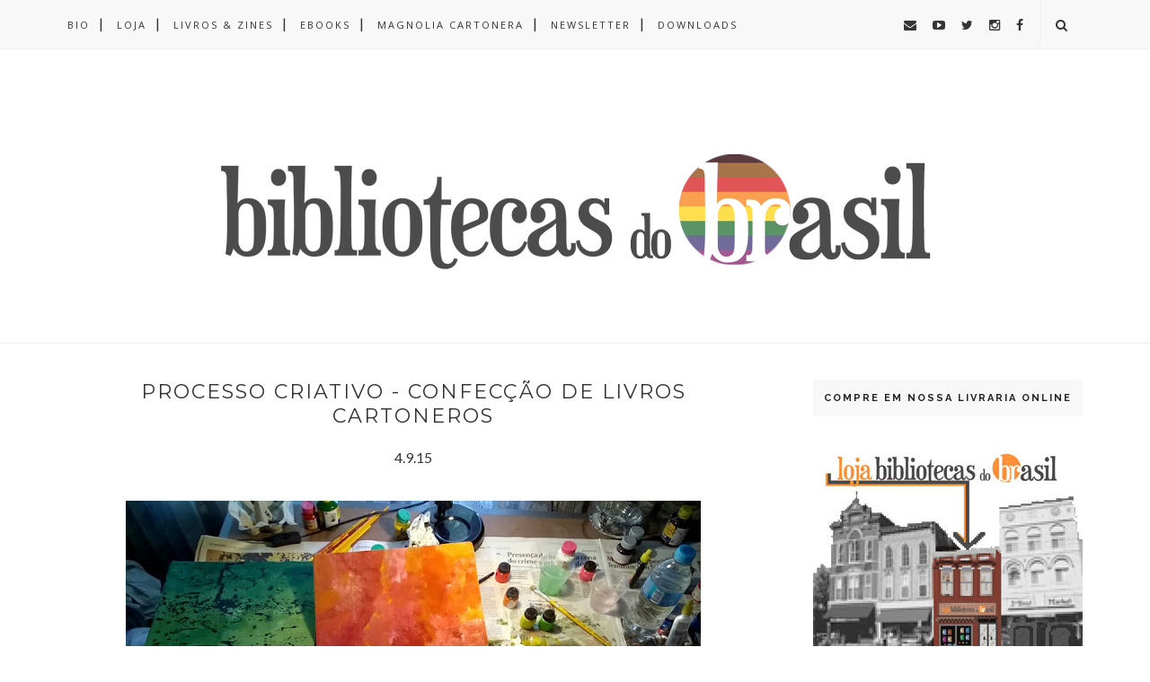

--- FILE ---
content_type: text/html; charset=utf-8
request_url: https://www.google.com/recaptcha/api2/aframe
body_size: 267
content:
<!DOCTYPE HTML><html><head><meta http-equiv="content-type" content="text/html; charset=UTF-8"></head><body><script nonce="eCUi-MYlGHyWlsOQkIS-fQ">/** Anti-fraud and anti-abuse applications only. See google.com/recaptcha */ try{var clients={'sodar':'https://pagead2.googlesyndication.com/pagead/sodar?'};window.addEventListener("message",function(a){try{if(a.source===window.parent){var b=JSON.parse(a.data);var c=clients[b['id']];if(c){var d=document.createElement('img');d.src=c+b['params']+'&rc='+(localStorage.getItem("rc::a")?sessionStorage.getItem("rc::b"):"");window.document.body.appendChild(d);sessionStorage.setItem("rc::e",parseInt(sessionStorage.getItem("rc::e")||0)+1);localStorage.setItem("rc::h",'1769133817292');}}}catch(b){}});window.parent.postMessage("_grecaptcha_ready", "*");}catch(b){}</script></body></html>

--- FILE ---
content_type: text/javascript; charset=UTF-8
request_url: http://www.bibliotecasdobrasil.com/feeds/posts/default/-/livros%20cartoneros?alt=json-in-script&callback=related_results_labels_thumbs&max-results=6
body_size: 28097
content:
// API callback
related_results_labels_thumbs({"version":"1.0","encoding":"UTF-8","feed":{"xmlns":"http://www.w3.org/2005/Atom","xmlns$openSearch":"http://a9.com/-/spec/opensearchrss/1.0/","xmlns$blogger":"http://schemas.google.com/blogger/2008","xmlns$georss":"http://www.georss.org/georss","xmlns$gd":"http://schemas.google.com/g/2005","xmlns$thr":"http://purl.org/syndication/thread/1.0","id":{"$t":"tag:blogger.com,1999:blog-1970199798314951259"},"updated":{"$t":"2026-01-21T19:16:07.802-03:00"},"category":[{"term":"Bibliotecas do Brasil"},{"term":"Magnolia Cartonera"},{"term":"livros livres"},{"term":"newsletter"},{"term":"biblioteca livre"},{"term":"incentivo à leitura"},{"term":"livros cartoneros"},{"term":"cartoneras"},{"term":"doação consciente"},{"term":"biblioteca comunitária"},{"term":"Ideias para bibliotecas livres"},{"term":"Curitiba"},{"term":"livros independentes"},{"term":"ideias"},{"term":"biblioteca pública municipal"},{"term":"leia-empreste-devolva"},{"term":"bibliotecas mudam o mundo"},{"term":"minibibliotecas"},{"term":"bibliotecas livres"},{"term":"iniciativas voluntárias"},{"term":"lançamento de livro"},{"term":"Magnolia Zine"},{"term":"dicas de livros"},{"term":"decoração"},{"term":"arte"},{"term":"Salvemos o Bosque da Casa Gomm"},{"term":"Minibiblioteca do Sossego"},{"term":"diversidade"},{"term":"Lançamentos Magnolia Cartonera"},{"term":"eventos"},{"term":"como doar livros"},{"term":"doação de livros"},{"term":"reciclagem"},{"term":"expresso"},{"term":"guia prático para bibliotecas comunitárias"},{"term":"livros"},{"term":"Guaratuba"},{"term":"LGBTQ"},{"term":"São Paulo"},{"term":"feminismo"},{"term":"zine"},{"term":"Sobre Livros Cartoneros"},{"term":"bibliotecas contra o ódio"},{"term":"indicação de leitura"},{"term":"vídeo"},{"term":"material reciclável"},{"term":"salvem nossas bibliotecas"},{"term":"História"},{"term":"Natal"},{"term":"Paraná"},{"term":"Santa Catarina"},{"term":"arrecadação"},{"term":"bibliotecas"},{"term":"combate aos preconceitos"},{"term":"recicle-reduza-repare-reutilize-repense"},{"term":"viagem"},{"term":"#leiamulheres"},{"term":"Araucária"},{"term":"LGBT"},{"term":"bibliotecas do mundo"},{"term":"verão"},{"term":"Carnaval"},{"term":"abandono"},{"term":"ação de livros livres"},{"term":"campanhas"},{"term":"exposição"},{"term":"YouTube"},{"term":"creative commons"},{"term":"dicas"},{"term":"halloween"},{"term":"adesivos"},{"term":"como colaborar"},{"term":"doação-desapego-generosidade-solidariedade"},{"term":"download"},{"term":"#leiamulheresnegras"},{"term":"Feira Miolos"},{"term":"Magnolia Cartonera Internacional"},{"term":"leitura"},{"term":"luta contra o ódio"},{"term":"pré-venda"},{"term":"recursos gratuitos"},{"term":"vulnerabilidade"},{"term":"Casa Kozák"},{"term":"Jacqueline Carteri"},{"term":"biblioteca de mulheres protagonistas"},{"term":"café e livros"},{"term":"contação de histórias"},{"term":"inverno"},{"term":"livrarias"},{"term":"Carnaval nas Bibliotecas"},{"term":"Rio de Janeiro"},{"term":"combate ao racismo"},{"term":"ebook"},{"term":"feira do livro"},{"term":"loja"},{"term":"novos autores"},{"term":"publicações independentes"},{"term":"tecnologia"},{"term":"Boqueirão"},{"term":"Cartoneras Populares"},{"term":"Dia Internacional da Mulher"},{"term":"G-MÃO"},{"term":"Igreja do Livro Transformador"},{"term":"Livros Livres em Guaratuba"},{"term":"Porto Alegre"},{"term":"Portugal"},{"term":"atividades contraturno"},{"term":"biblioteca acolhedora"},{"term":"biblioteca enfeitada"},{"term":"bibliotecas atuantes"},{"term":"bibliotecárias e bibliotecários"},{"term":"criatividade"},{"term":"graffiti"},{"term":"inclusão"},{"term":"outono"},{"term":"presentes"},{"term":"solidariedade"},{"term":"Biblioteca Comunitária Sítio Vanessa"},{"term":"Capitu Lê"},{"term":"Dia Internacional de Luta das Mulheres"},{"term":"Feira Estopim"},{"term":"Geladeiroteca"},{"term":"Jarid Arraes"},{"term":"Julia Revista de Literatura"},{"term":"Milene Barazzetti"},{"term":"Minas Gerais"},{"term":"Printa-Feira"},{"term":"Rio Grande do Sul"},{"term":"acolhimento"},{"term":"atividades para bibliotecas"},{"term":"biblioteca feminista"},{"term":"biblioteca na praça e no parque"},{"term":"concurso cultural"},{"term":"ebooks magnolia cartonera"},{"term":"escritores"},{"term":"eu indico esse livro"},{"term":"exposição de livros"},{"term":"minibiblioteca"},{"term":"mulheres protagonistas"},{"term":"publicação cultural independente"},{"term":"troca de livros"},{"term":"África"},{"term":"Biblioteca Amigo Livro"},{"term":"Casa da Leitura"},{"term":"Gravataí"},{"term":"Le Mundi Livroteca Café"},{"term":"Marc Almond"},{"term":"Morretes"},{"term":"Soft Cell"},{"term":"Uberaba"},{"term":"acessibilidade"},{"term":"bibliotecas como refúgio"},{"term":"black lives matter"},{"term":"comunidade externa"},{"term":"conscientização"},{"term":"diy"},{"term":"diário de viagem"},{"term":"editora independente"},{"term":"escolas rurais"},{"term":"futuro"},{"term":"igualdade"},{"term":"leitores"},{"term":"livros didáticos"},{"term":"marcadores de página"},{"term":"o futuro das bibliotecas"},{"term":"Banca Tatuí"},{"term":"Contação da Rua"},{"term":"Literatura Marginal"},{"term":"Nelson Mandela"},{"term":"Van Gogh"},{"term":"artesanato"},{"term":"bloquinhos cartoneros"},{"term":"compartilhe leitura"},{"term":"inverno nas bibliotecas"},{"term":"kits cartoneros"},{"term":"kits de natal"},{"term":"livros infantis"},{"term":"material escolar"},{"term":"moradores de rua"},{"term":"organização de bibliotecas"},{"term":"projetos2017"},{"term":"promoção"},{"term":"tolerância"},{"term":"BLM"},{"term":"Biblioteca Franco Giglio"},{"term":"Biblioteca LGBTQ"},{"term":"Biblioteca Municipal Emiliano Perneta"},{"term":"Bititinga"},{"term":"Casa Literária"},{"term":"Ferréz"},{"term":"Fábrica do Saber"},{"term":"Férias Literárias"},{"term":"Juliano Rocha"},{"term":"Kit Magnolia Zine"},{"term":"Minibibliotecas Livres de Araucária"},{"term":"SESC"},{"term":"SESC 24 de Maio"},{"term":"aniversário"},{"term":"biblioteca com horário amigável"},{"term":"biblioteca de Halloween"},{"term":"biblioteca itinerante"},{"term":"biblioteca privada"},{"term":"bibliotecas comunitárias independentes"},{"term":"biblioteconomia"},{"term":"canto de leitura"},{"term":"como fazemos"},{"term":"comportamento"},{"term":"cura através da leitura"},{"term":"dicas de atividades"},{"term":"e-books"},{"term":"faça você mesmo(a)"},{"term":"horta comunitária"},{"term":"leitoras"},{"term":"leitura de verão"},{"term":"leitura nas férias"},{"term":"livros gratuitos"},{"term":"livros holandeses"},{"term":"magnolia cartonera 2021"},{"term":"memória"},{"term":"museu"},{"term":"pessoas em situação de rua"},{"term":"poluição sonora"},{"term":"proteção de animais"},{"term":"quadrinhos"},{"term":"sustentabilidade"},{"term":"tablets"},{"term":"troca de livros e gibis"},{"term":"volta às aulas"},{"term":"100% independentes"},{"term":"Alagoas"},{"term":"Anecy Oncken"},{"term":"British Library"},{"term":"Cafézine"},{"term":"Carapicuíba"},{"term":"Carolina Maria de Jesus"},{"term":"Dalton Trevisan"},{"term":"Dia da Consciência Negra"},{"term":"Dia das Crianças"},{"term":"Facebook"},{"term":"FliCu Feira Literária de Curitiba"},{"term":"Inbox"},{"term":"Instagram"},{"term":"Joinville"},{"term":"Kit Mulheres Protagonistas"},{"term":"Mês do Livro LGBT"},{"term":"New York Public Library"},{"term":"Nova York"},{"term":"Paulo Freire"},{"term":"Primavera de Leituras"},{"term":"Projeto Mãos Amigas"},{"term":"Páscoa"},{"term":"True Detective"},{"term":"Wesley Barbosa"},{"term":"Zine Bibliotecas do Brasil"},{"term":"Zumaluma"},{"term":"aceitação"},{"term":"acervo"},{"term":"acessibilidade em bibliotecas"},{"term":"amor"},{"term":"ano novo"},{"term":"bate-papo literário"},{"term":"biblioteca ajuda biblioteca"},{"term":"biblioteca digital"},{"term":"biblioteca escolar"},{"term":"bibliotecas de Portugal"},{"term":"bibliotecas livres e laicas"},{"term":"bibliotecas livres em serviços de saúde"},{"term":"bibliotecárias lésbicas"},{"term":"blog independente"},{"term":"book trailer"},{"term":"bookcrossing"},{"term":"cabine de leitura"},{"term":"chuva"},{"term":"cinema"},{"term":"comunidade leitora"},{"term":"crowdfunding"},{"term":"defesa do direito das mulheres"},{"term":"ditadura nunca mais"},{"term":"doações de livros em Curitiba"},{"term":"documentário"},{"term":"download gratuito"},{"term":"editoras cartoneras"},{"term":"eles chegaram\/no terminal"},{"term":"escritoras cartoneras"},{"term":"feira de troca de brinquedos"},{"term":"feira de troca de livros"},{"term":"futebol"},{"term":"história das mulheres negras"},{"term":"literatura brasileira"},{"term":"livro digital"},{"term":"livros artesanais"},{"term":"makerspaces"},{"term":"manual de sobrevivência às eleições"},{"term":"mulheres cartoneras"},{"term":"mulheresprotagonistas"},{"term":"mutirão solidário"},{"term":"oficina cartonera"},{"term":"primavera"},{"term":"projeto voluntário"},{"term":"qualidade de vida"},{"term":"tempo para leitura"},{"term":"tradução"},{"term":"transgeneridade nas bibliotecas"},{"term":"voluntariado"},{"term":"árvores de livros"},{"term":"Aliriane Almeida"},{"term":"Animais"},{"term":"Austin Kleon"},{"term":"Bahia"},{"term":"Balneário Camboriú"},{"term":"Balneário Nereidas"},{"term":"Berkeley"},{"term":"Bibliopote"},{"term":"Biblioteca Comunitária Ciclo Livro"},{"term":"Biblioteca Comunitária Ernesto Che Guevara"},{"term":"Biblioteca Móvel JoinvilLÊ"},{"term":"Biblioteca Nacional"},{"term":"Biblioteca Pública de Nova York"},{"term":"Biblioteca Santander Cultural"},{"term":"Biblioteca Sem Paredes"},{"term":"Biblioteca da Vovó"},{"term":"Biblioteca de Fotografia IMS Paulista"},{"term":"Biblioteca de Personagens Históricos"},{"term":"Bienal SP"},{"term":"Bombinhas"},{"term":"CIC"},{"term":"Criciúma"},{"term":"Equality House"},{"term":"Ernest Hemingway"},{"term":"Estados Unidos"},{"term":"Farol do Saber"},{"term":"Feira Bicicleta"},{"term":"Festival DOBRA de Arte Impressa"},{"term":"FliCu"},{"term":"Guabirotuba"},{"term":"História do Brasil"},{"term":"Indie Book Day"},{"term":"Itajaí"},{"term":"Jackson Pollock"},{"term":"Japão"},{"term":"Jon Krakauer"},{"term":"João Pessoa"},{"term":"Leitura no Varal"},{"term":"Little Free Library"},{"term":"Making Cartonera Books"},{"term":"Maloca de Livros"},{"term":"Manchester Street Poem"},{"term":"Matinhos"},{"term":"Met Museum"},{"term":"Minibiblioteca Livros no Caminho"},{"term":"Motim"},{"term":"Movimento Reutilizar"},{"term":"Museu Afro Brasil"},{"term":"Noite Chuvosa no Jazz Café"},{"term":"O Horror! O Horror!"},{"term":"O Rei de Amarelo"},{"term":"Oficina Arte em Papelão"},{"term":"Ong Interferência"},{"term":"Paraíba"},{"term":"Pinacoteca"},{"term":"Poeta Sérgio Vaz"},{"term":"Polaróides d'Alma"},{"term":"Projeto Ler Para a Vida"},{"term":"Ray Bradbury"},{"term":"Ronda da Fraternidade"},{"term":"Salvador"},{"term":"Twitter"},{"term":"Wisconsin–Madison"},{"term":"abundância"},{"term":"acesso aos livros"},{"term":"adolescentes conscientes"},{"term":"alimentação orgânica"},{"term":"arrecadação de alimentos"},{"term":"autoras independentes"},{"term":"autores independentes"},{"term":"bem-estar"},{"term":"biblioteca atuante"},{"term":"biblioteca da obra"},{"term":"biblioteca de coisas"},{"term":"biblioteca em hotel e pousada"},{"term":"biblioteca preparada para o verão"},{"term":"bibliotecas acolhedoras"},{"term":"bibliotecas outonais"},{"term":"bibliotecas resilientes"},{"term":"bibliotecárias feministas"},{"term":"biblioterapia"},{"term":"blackout poems"},{"term":"blogs"},{"term":"cartas"},{"term":"catadores de material reciclável"},{"term":"centro cultural"},{"term":"ciência"},{"term":"cordel"},{"term":"cultura africana"},{"term":"cultura afro-brasileira"},{"term":"cyberbullying"},{"term":"depressão"},{"term":"direitos humanos"},{"term":"discurso"},{"term":"diários"},{"term":"editora"},{"term":"educação"},{"term":"escritoras"},{"term":"faça você mesma(o)"},{"term":"feriadão"},{"term":"financiamento colaborativo"},{"term":"fotografia"},{"term":"gibiteca"},{"term":"ilustração"},{"term":"lesbrarian"},{"term":"livros grátis"},{"term":"loja online"},{"term":"manifesto"},{"term":"mapa"},{"term":"miró"},{"term":"movimentos cartoneros"},{"term":"mudança"},{"term":"mudanças climáticas"},{"term":"museus"},{"term":"música"},{"term":"natal solidário"},{"term":"novas autoras"},{"term":"o coletivo somos nós"},{"term":"oficina de livros cartoneros"},{"term":"parcerias"},{"term":"parques"},{"term":"pessoas idosas"},{"term":"podcast"},{"term":"poster"},{"term":"proselitismo"},{"term":"retrospectiva"},{"term":"sala de leitura"},{"term":"sarau"},{"term":"selinhos"},{"term":"somos notícia"},{"term":"street art"},{"term":"transgeneridade"},{"term":"transgênero"},{"term":"tutorial"},{"term":"zblog"},{"term":"#foratemer"},{"term":"#leiajaridarraes"},{"term":"2020"},{"term":"A Feira do Livro"},{"term":"Alaska"},{"term":"Alegre cidade dos livros livres"},{"term":"Alexandre Dumas"},{"term":"Amêndoa Literária"},{"term":"Andy Warhol"},{"term":"Arapoti"},{"term":"Araxá"},{"term":"Arqueologia"},{"term":"Arte \u0026 Letra"},{"term":"Arte em Papelão"},{"term":"Assinatura Magnolia Zine"},{"term":"Aziz Ansari"},{"term":"BML"},{"term":"Banca Estopim"},{"term":"Bando da Leitura"},{"term":"Belo Horizonte"},{"term":"Berlim"},{"term":"Biblioteca Amigo Biblioteca Comunitária Sítio Vanessa"},{"term":"Biblioteca Comunitária Santos"},{"term":"Biblioteca Comunitária Vila das Torres"},{"term":"Biblioteca Ice Book"},{"term":"Biblioteca Marginal"},{"term":"Biblioteca Mário de Andrade"},{"term":"Biblioteca Nacional da França"},{"term":"Biblioteca Nacional de Portugal"},{"term":"Biblioteca Pública"},{"term":"Biblioteca Solidária Ecoteca"},{"term":"Biblioteca de Ambanja"},{"term":"Biblioteca do Congresso Americano"},{"term":"Bifobia e Transfobia"},{"term":"Blumenau"},{"term":"Boca Raton"},{"term":"Boca de Rua"},{"term":"Bosque Literário"},{"term":"Brasiliana"},{"term":"Brené Brown"},{"term":"Brown University"},{"term":"Bruxa Solta Feira Independente de Terror"},{"term":"Campo Comprido"},{"term":"Cantina Café Mazurok"},{"term":"Caramelo Con"},{"term":"Carrie Brownstein"},{"term":"Carrinho da Leitura"},{"term":"Casa Kozàk"},{"term":"Casa de Taipa"},{"term":"Chicago"},{"term":"Chiharu Shiota"},{"term":"Chile"},{"term":"Ciranda do Amanhecer"},{"term":"Compartilhando Leituras"},{"term":"Copa do Mundo 2014"},{"term":"Corrente da Leitura"},{"term":"Cory Williams"},{"term":"Dani Carneiro"},{"term":"Darcy Ribeiro"},{"term":"Dia Internacional da Visibilidade Trans"},{"term":"Dia Internacional do Combate à Lesbofobia"},{"term":"Dia Nacional da Visibilidade Trans"},{"term":"Dia das Mães"},{"term":"Distrito Federal"},{"term":"Diário de Criação"},{"term":"Domenico de Masi"},{"term":"EUA"},{"term":"Escambo de Livros"},{"term":"Espanha"},{"term":"Espaço Parlapatões"},{"term":"Estopim"},{"term":"Estrela do Saber"},{"term":"Eu devoro livros"},{"term":"Ewbank da Câmara"},{"term":"FLIC - Feira do Livro Independente Curitibana"},{"term":"Feira Livro"},{"term":"Feira Nova Paço das Artes"},{"term":"Ferguson"},{"term":"Florianópolis"},{"term":"Flórida"},{"term":"França"},{"term":"Frida Kahlo"},{"term":"Fundação Iberê Camargo"},{"term":"Fundação Sidónio Muralha"},{"term":"Garuva"},{"term":"Gatos da Redenção"},{"term":"Georgetown University Library"},{"term":"Giving Tuesday"},{"term":"Goethe Institut"},{"term":"Google Science Fair"},{"term":"Google Street View"},{"term":"Harriet Tubman"},{"term":"Hauer"},{"term":"Henry David Thoreau"},{"term":"Heroínas Negras Brasileiras"},{"term":"Hokusai"},{"term":"Homofobia"},{"term":"Infância Livre de Consumismo"},{"term":"Ingrid Alves"},{"term":"Inhotim"},{"term":"Instituto Tomie Ohtake"},{"term":"Itapoá"},{"term":"Jaboatão dos Guararapes"},{"term":"Jack Kerouac"},{"term":"Jaraguá do Sul"},{"term":"Jardim das Américas"},{"term":"João Antônio"},{"term":"Kaakupê"},{"term":"Kit Bibliotecas Livres Comunitárias"},{"term":"Lava Mae"},{"term":"Leia Mulheres na Escola"},{"term":"Leitura na Praça"},{"term":"Leitura às Cegas"},{"term":"Leonardo da Vinci"},{"term":"Leve-Leia-Devolva"},{"term":"Liev Tolstói"},{"term":"Livraria Arte e Letra"},{"term":"Livraria Grafica"},{"term":"Livraria de Terror"},{"term":"Livro Voador"},{"term":"Luis Costa"},{"term":"Lumen FM"},{"term":"Machorra Edições Piratas"},{"term":"Madagascar"},{"term":"Malcolm X"},{"term":"Martin Luther King"},{"term":"Massachusetts"},{"term":"Matinfeira"},{"term":"Michelle Obama"},{"term":"Moçambique"},{"term":"Museu Guido Viaro"},{"term":"Museu da Língua Portuguesa"},{"term":"NYPL"},{"term":"Napoleão"},{"term":"Navegue no Bem"},{"term":"Niterói"},{"term":"Nunca"},{"term":"ONG Cirandar"},{"term":"Oficina de Impressão"},{"term":"Olimpíadas 2016"},{"term":"Palavraria Livros e Cafés"},{"term":"Paloma Celis-Carbajal"},{"term":"Papai Noel dos Correios"},{"term":"Parada do Orgulho LGBT"},{"term":"Pascal Campion"},{"term":"Passagens Literárias"},{"term":"Pernambuco"},{"term":"Pina Contemporânea"},{"term":"Pinhais"},{"term":"Piquenique da Leitura"},{"term":"Placebo"},{"term":"Ponta Grossa"},{"term":"Portlandia"},{"term":"Porto"},{"term":"Projeto Ler é Viver"},{"term":"Quatro Barras"},{"term":"Recicleitura"},{"term":"Recife"},{"term":"Renato Russo"},{"term":"Rio Grande do Norte"},{"term":"Robin Williams"},{"term":"Ron Mueck"},{"term":"Ruanda"},{"term":"SALALM"},{"term":"Salto"},{"term":"Santa Maria"},{"term":"Santos\/SP"},{"term":"Shakespeare \u0026 Co."},{"term":"Smithsonian Institution"},{"term":"Sobradinho"},{"term":"Sociedade Protetora dos Animais de Curitiba"},{"term":"Stranger Things"},{"term":"São José"},{"term":"São Paulo 2018"},{"term":"TCC"},{"term":"Te Encontro no Guido"},{"term":"Tom Hanks"},{"term":"Trajeto Cultural Sebo Café"},{"term":"UNC-Chapel Hill"},{"term":"UW Madison Libraries"},{"term":"Ugra"},{"term":"Universidade Positivo"},{"term":"Universidade de Stanford"},{"term":"Universidade de Yale"},{"term":"Valter Hugo Mãe"},{"term":"Vila Dnocs"},{"term":"Washington"},{"term":"Wilson"},{"term":"Xaxim"},{"term":"Zumbi"},{"term":"alfabetização de mulheres"},{"term":"analfabetismo"},{"term":"animais \u0026 livros"},{"term":"animação"},{"term":"anistia de multas"},{"term":"anti-bullying"},{"term":"ativismo"},{"term":"autismo"},{"term":"autogestão"},{"term":"biblioteca 24 horas"},{"term":"biblioteca abandonada"},{"term":"biblioteca acessível"},{"term":"biblioteca amigável para turistas"},{"term":"biblioteca colaborativa"},{"term":"biblioteca em academia"},{"term":"biblioteca em condomínio"},{"term":"biblioteca em shopping"},{"term":"biblioteca filantrópica"},{"term":"biblioteca móvel"},{"term":"biblioteca na geladeira"},{"term":"biblioteca na praia"},{"term":"biblioteca pública estadual"},{"term":"biblioteca quentinha"},{"term":"biblioteca universitária"},{"term":"bibliotecas compartilhadas"},{"term":"bibliotecas contêineres"},{"term":"bibliotecas humanas"},{"term":"bibliotecas informais"},{"term":"bibliotecas inovadoras"},{"term":"bibliotecas inspiradoras"},{"term":"bibliotecas pelo mundo"},{"term":"bibliotecas transformadoras"},{"term":"black friday"},{"term":"bloquinhos"},{"term":"break"},{"term":"brinquedos"},{"term":"brinquedoteca"},{"term":"bullying"},{"term":"cadernos de memórias"},{"term":"caixas de feira"},{"term":"calendário"},{"term":"calendário 2018"},{"term":"capas de papelão"},{"term":"cardboard books"},{"term":"cartonera books"},{"term":"cartonera lésbica"},{"term":"cartoneras latino americanas"},{"term":"casinhas"},{"term":"censura"},{"term":"chá e livros"},{"term":"cidadania"},{"term":"clube de leitura"},{"term":"compartilhe"},{"term":"conto inédito"},{"term":"crônica"},{"term":"cuidados com os livros"},{"term":"cultura-lazer-esporte-artes"},{"term":"curso"},{"term":"datas comemorativas"},{"term":"democratização da leitura"},{"term":"desenvolvimento"},{"term":"dificuldades em bibliotecas"},{"term":"dificuldades em espaços de leitura"},{"term":"diversidade LGBTQ nas bibliotecas"},{"term":"dj"},{"term":"doação de brinquedos"},{"term":"editora boitempo"},{"term":"editora cartonera"},{"term":"editoras independentes"},{"term":"embu das artes"},{"term":"empréstimo de livros"},{"term":"empréstimo facilitado"},{"term":"encontro com escritor"},{"term":"entrevista"},{"term":"escolas"},{"term":"escrita"},{"term":"escritoras negras"},{"term":"esporte"},{"term":"estação ferroviária"},{"term":"estudo"},{"term":"exposição cartonera"},{"term":"festa junina"},{"term":"fones de ouvido"},{"term":"férias na biblioteca"},{"term":"galeria de arte"},{"term":"games"},{"term":"gentileza"},{"term":"grande depressão"},{"term":"grupo literário"},{"term":"hip hop"},{"term":"horta"},{"term":"hospitalidade"},{"term":"imagens para download"},{"term":"imigrantes"},{"term":"importância da literatura"},{"term":"impressora 3D"},{"term":"incentivadores da leitura"},{"term":"inclusiva e sustentável"},{"term":"infância"},{"term":"instalação"},{"term":"jazz"},{"term":"jornalismo inclusão"},{"term":"kmuflados"},{"term":"leitores ativistas"},{"term":"ler"},{"term":"liberdade"},{"term":"lista de livros"},{"term":"livraria de mulheres"},{"term":"livraria feminista"},{"term":"livraria online"},{"term":"livre circulação de livros"},{"term":"livros de colorir"},{"term":"livros do vestibular"},{"term":"livros grandes"},{"term":"livros não devolvidos"},{"term":"livros usados"},{"term":"lojinha"},{"term":"magnolia"},{"term":"mar"},{"term":"maya angelou"},{"term":"mc"},{"term":"mediadores de leitura"},{"term":"meio ambiente"},{"term":"mensagem"},{"term":"minibiblioteca livre"},{"term":"mobilização"},{"term":"modelos de bibliotecas"},{"term":"multiverso"},{"term":"mês do perdão das multas"},{"term":"netiqueta"},{"term":"neurodiversidade"},{"term":"o verão nas bibliotecas"},{"term":"origami"},{"term":"papelão"},{"term":"partilha de livros"},{"term":"patrimônio"},{"term":"personalidades"},{"term":"pesquisa"},{"term":"pichação"},{"term":"poemas"},{"term":"poesia"},{"term":"poluição sonora em Curitiba"},{"term":"programação das bibliotecas"},{"term":"projetos2018"},{"term":"proselitismo político-partidário"},{"term":"proselitismo religioso"},{"term":"quem somos"},{"term":"reaproveitamento"},{"term":"reimpressão"},{"term":"representatividade"},{"term":"revista literária"},{"term":"revolução francesa"},{"term":"sala de espera"},{"term":"silêncio"},{"term":"slow reading"},{"term":"sobrecarga de informação"},{"term":"suco e livros"},{"term":"suicídio"},{"term":"texto inédito"},{"term":"toronto"},{"term":"trabalho e amor"},{"term":"tranquilidade para ler"},{"term":"tsunami"},{"term":"vila natalina"},{"term":"violência"},{"term":"visita temática"},{"term":"wi-fi em bibliotecas"},{"term":"África do Sul"},{"term":"ásia"}],"title":{"type":"text","$t":"Bibliotecas do Brasil"},"subtitle":{"type":"html","$t":""},"link":[{"rel":"http://schemas.google.com/g/2005#feed","type":"application/atom+xml","href":"http:\/\/www.bibliotecasdobrasil.com\/feeds\/posts\/default"},{"rel":"self","type":"application/atom+xml","href":"http:\/\/www.blogger.com\/feeds\/1970199798314951259\/posts\/default\/-\/livros+cartoneros?alt=json-in-script\u0026max-results=6"},{"rel":"alternate","type":"text/html","href":"http:\/\/www.bibliotecasdobrasil.com\/search\/label\/livros%20cartoneros"},{"rel":"hub","href":"http://pubsubhubbub.appspot.com/"},{"rel":"next","type":"application/atom+xml","href":"http:\/\/www.blogger.com\/feeds\/1970199798314951259\/posts\/default\/-\/livros+cartoneros\/-\/livros+cartoneros?alt=json-in-script\u0026start-index=7\u0026max-results=6"}],"author":[{"name":{"$t":"Daniele Carneiro"},"uri":{"$t":"http:\/\/www.blogger.com\/profile\/13183221819465036493"},"email":{"$t":"noreply@blogger.com"},"gd$image":{"rel":"http://schemas.google.com/g/2005#thumbnail","width":"16","height":"16","src":"https:\/\/img1.blogblog.com\/img\/b16-rounded.gif"}}],"generator":{"version":"7.00","uri":"http://www.blogger.com","$t":"Blogger"},"openSearch$totalResults":{"$t":"70"},"openSearch$startIndex":{"$t":"1"},"openSearch$itemsPerPage":{"$t":"6"},"entry":[{"id":{"$t":"tag:blogger.com,1999:blog-1970199798314951259.post-8968373629114506282"},"published":{"$t":"2019-09-11T07:59:00.000-03:00"},"updated":{"$t":"2019-09-20T04:50:53.119-03:00"},"category":[{"scheme":"http://www.blogger.com/atom/ns#","term":"livros cartoneros"},{"scheme":"http://www.blogger.com/atom/ns#","term":"Magnolia Cartonera"}],"title":{"type":"text","$t":"Presenteie com livros cartoneros no Dia das Professoras e Professores"},"content":{"type":"html","$t":"\u003Cdiv class=\"separator\" style=\"clear: both; text-align: center;\"\u003E\n\u003C\/div\u003E\n\u003Ctable align=\"center\" cellpadding=\"0\" cellspacing=\"0\" class=\"tr-caption-container\" style=\"margin-left: auto; margin-right: auto; text-align: center;\"\u003E\u003Ctbody\u003E\n\u003Ctr\u003E\u003Ctd style=\"text-align: center;\"\u003E\u003Ca href=\"https:\/\/blogger.googleusercontent.com\/img\/b\/R29vZ2xl\/AVvXsEj_qXs_rpYOpklj3WUtCfHImlObIylYkjon8R5NgR6fljsVReI2tkqbIA1fM7U40EP0TkeSJdbrEfTjTNJsPOJdjuzHv2FH1CApjseaTS4cxc2UWJEb1hrWu4wyJbJ3Ftdd54-8r5FDAnbj\/s1600\/IMG_20190910_075236.jpg\" imageanchor=\"1\" style=\"margin-left: auto; margin-right: auto;\"\u003E\u003Cimg border=\"0\" data-original-height=\"898\" data-original-width=\"1198\" height=\"478\" src=\"https:\/\/blogger.googleusercontent.com\/img\/b\/R29vZ2xl\/AVvXsEj_qXs_rpYOpklj3WUtCfHImlObIylYkjon8R5NgR6fljsVReI2tkqbIA1fM7U40EP0TkeSJdbrEfTjTNJsPOJdjuzHv2FH1CApjseaTS4cxc2UWJEb1hrWu4wyJbJ3Ftdd54-8r5FDAnbj\/s640\/IMG_20190910_075236.jpg\" width=\"640\" \/\u003E\u003C\/a\u003E\u003C\/td\u003E\u003C\/tr\u003E\n\u003Ctr\u003E\u003Ctd class=\"tr-caption\" style=\"text-align: center;\"\u003EFoto: Daniele Carneiro - Magnolia Cartonera\u003C\/td\u003E\u003C\/tr\u003E\n\u003C\/tbody\u003E\u003C\/table\u003E\n\u003Cdiv\u003E\nUma data super importante que não podemos deixar passar batida sem celebração é o \u003Cb\u003EDia das Professoras e dos Professores (15 de outubro)\u003C\/b\u003E. Esses profissionais que fazem toda a diferença em nossas vidas, nos ajudando a compreender ideias, conceitos, valores, e tudo o que envolve o aprendizado, mas também muitas vezes sendo nossos amigos e amigas.\u0026nbsp;\u003C\/div\u003E\n\u003Cbr \/\u003E\nÉ por isso que é tão importante mostrar o nosso carinho e verdadeiro agradecimento por tudo o que as professoras e os professores fazem. A data requer um presente delicado e especial, e nós encorajamos você a presentear com os \u003Ca href=\"https:\/\/bibliotecasbr.lojaintegrada.com.br\/livros\"\u003E\u003Cb\u003Elivros\u003C\/b\u003E\u003C\/a\u003E e \u003Ca href=\"https:\/\/bibliotecasbr.lojaintegrada.com.br\/zine\"\u003E\u003Cb\u003Ezines\u003C\/b\u003E\u003C\/a\u003E da Magnolia Cartonera.\u003Cbr \/\u003E\n\u003Cdiv\u003E\n\u003Cbr \/\u003E\u003C\/div\u003E\n\u003Ctable align=\"center\" cellpadding=\"0\" cellspacing=\"0\" class=\"tr-caption-container\" style=\"margin-left: auto; margin-right: auto; text-align: center;\"\u003E\u003Ctbody\u003E\n\u003Ctr\u003E\u003Ctd style=\"text-align: center;\"\u003E\u003Ca href=\"https:\/\/blogger.googleusercontent.com\/img\/b\/R29vZ2xl\/AVvXsEhHapEsj-ULPfWsL7gGBehd7HYJkkttW_Q6DNaLPfALH0WMFEdlDJyHrrL3zkP0cfbKjLLh-PGyexkYowjtCj9975U8goy6fM7PKVNZyLOzhfNFEj93jSvbyYe9DNLlco1SPzxJhNdHdJeG\/s1600\/IMG_20190722_090153.jpg\" imageanchor=\"1\" style=\"margin-left: auto; margin-right: auto;\"\u003E\u003Cimg border=\"0\" data-original-height=\"898\" data-original-width=\"1198\" height=\"478\" src=\"https:\/\/blogger.googleusercontent.com\/img\/b\/R29vZ2xl\/AVvXsEhHapEsj-ULPfWsL7gGBehd7HYJkkttW_Q6DNaLPfALH0WMFEdlDJyHrrL3zkP0cfbKjLLh-PGyexkYowjtCj9975U8goy6fM7PKVNZyLOzhfNFEj93jSvbyYe9DNLlco1SPzxJhNdHdJeG\/s640\/IMG_20190722_090153.jpg\" width=\"640\" \/\u003E\u003C\/a\u003E\u003C\/td\u003E\u003C\/tr\u003E\n\u003Ctr\u003E\u003Ctd class=\"tr-caption\" style=\"text-align: center;\"\u003EFoto: Daniele Carneiro\u003C\/td\u003E\u003C\/tr\u003E\n\u003C\/tbody\u003E\u003C\/table\u003E\n\u003Cdiv\u003E\nOfereça inspiração para retribuir toda a dedicação das suas professoras e professores queridos. Os livros da Magnolia Cartonera são sobre sobre criação e montagem de bibliotecas livres, comunitárias e projetos de incentivo à leitura, e também literatura, quadrinhos, ficção e arte com preços acessíveis para presentear. \u003Cbr \/\u003E\n\u003Cbr \/\u003E\nAntecipe suas compras. Nossos livros são artesanais, confeccionados à mão, e eles necessitam de um certo tempo para ficarem prontos. Acesse nossa \u003Ca href=\"https:\/\/bibliotecasbr.lojaintegrada.com.br\/\"\u003El\u003Cb\u003Eoja online\u003C\/b\u003E\u003C\/a\u003E para conhecer cada um dos títulos publicados.\u003Cbr \/\u003E\n\u003Cdiv\u003E\n\u003Cbr \/\u003E\u003C\/div\u003E\n\u003Cdiv\u003E\n\u003Cbr \/\u003E\u003C\/div\u003E\n\u003Cdiv\u003E\nDaniele e Juliano\u003C\/div\u003E\n\u003Cdiv\u003E\ncontato@bibliotecasdobrasil.com\u003C\/div\u003E\n\u003C\/div\u003E\n"},"link":[{"rel":"replies","type":"application/atom+xml","href":"http:\/\/www.bibliotecasdobrasil.com\/feeds\/8968373629114506282\/comments\/default","title":"Postar comentários"},{"rel":"replies","type":"text/html","href":"http:\/\/www.bibliotecasdobrasil.com\/2019\/09\/presenteie-com-livros-cartoneros-no-dia_20.html#comment-form","title":"0 Comentários"},{"rel":"edit","type":"application/atom+xml","href":"http:\/\/www.blogger.com\/feeds\/1970199798314951259\/posts\/default\/8968373629114506282"},{"rel":"self","type":"application/atom+xml","href":"http:\/\/www.blogger.com\/feeds\/1970199798314951259\/posts\/default\/8968373629114506282"},{"rel":"alternate","type":"text/html","href":"http:\/\/www.bibliotecasdobrasil.com\/2019\/09\/presenteie-com-livros-cartoneros-no-dia_20.html","title":"Presenteie com livros cartoneros no Dia das Professoras e Professores"}],"author":[{"name":{"$t":"Daniele Carneiro"},"uri":{"$t":"http:\/\/www.blogger.com\/profile\/13183221819465036493"},"email":{"$t":"noreply@blogger.com"},"gd$image":{"rel":"http://schemas.google.com/g/2005#thumbnail","width":"16","height":"16","src":"https:\/\/img1.blogblog.com\/img\/b16-rounded.gif"}}],"media$thumbnail":{"xmlns$media":"http://search.yahoo.com/mrss/","url":"https:\/\/blogger.googleusercontent.com\/img\/b\/R29vZ2xl\/AVvXsEj_qXs_rpYOpklj3WUtCfHImlObIylYkjon8R5NgR6fljsVReI2tkqbIA1fM7U40EP0TkeSJdbrEfTjTNJsPOJdjuzHv2FH1CApjseaTS4cxc2UWJEb1hrWu4wyJbJ3Ftdd54-8r5FDAnbj\/s72-c\/IMG_20190910_075236.jpg","height":"72","width":"72"},"thr$total":{"$t":"0"}},{"id":{"$t":"tag:blogger.com,1999:blog-1970199798314951259.post-3990540773825934619"},"published":{"$t":"2019-08-21T06:17:00.001-03:00"},"updated":{"$t":"2019-08-23T07:10:14.648-03:00"},"category":[{"scheme":"http://www.blogger.com/atom/ns#","term":"cardboard books"},{"scheme":"http://www.blogger.com/atom/ns#","term":"cartonera books"},{"scheme":"http://www.blogger.com/atom/ns#","term":"cartoneras"},{"scheme":"http://www.blogger.com/atom/ns#","term":"Lançamentos Magnolia Cartonera"},{"scheme":"http://www.blogger.com/atom/ns#","term":"livros cartoneros"},{"scheme":"http://www.blogger.com/atom/ns#","term":"Magnolia Cartonera"},{"scheme":"http://www.blogger.com/atom/ns#","term":"Sobre Livros Cartoneros"}],"title":{"type":"text","$t":"Pré-venda Sobre Livros Cartoneros - Experiências em publicação de livros de papelão"},"content":{"type":"html","$t":"\u003Cdiv class=\"separator\" style=\"clear: both; text-align: center;\"\u003E\n\u003Ca href=\"https:\/\/blogger.googleusercontent.com\/img\/b\/R29vZ2xl\/AVvXsEiIjFkjS-XKr0hxWBujHf5f3tdqCshDobFKEZnmfR0e_SniduR7Si-DdwecEm6AXTFFzVRc-naOxwQUrAFZzA6fQcpbnLrEOX6G7ZHXQkE5foXoa9myO0QSXarDrcOz0tfocjOoq9WB2qQ0\/s1600\/capa_v3TOPO.jpg\" imageanchor=\"1\" style=\"margin-left: 1em; margin-right: 1em;\"\u003E\u003Cimg border=\"0\" data-original-height=\"895\" data-original-width=\"1440\" height=\"396\" src=\"https:\/\/blogger.googleusercontent.com\/img\/b\/R29vZ2xl\/AVvXsEiIjFkjS-XKr0hxWBujHf5f3tdqCshDobFKEZnmfR0e_SniduR7Si-DdwecEm6AXTFFzVRc-naOxwQUrAFZzA6fQcpbnLrEOX6G7ZHXQkE5foXoa9myO0QSXarDrcOz0tfocjOoq9WB2qQ0\/s640\/capa_v3TOPO.jpg\" width=\"640\" \/\u003E\u003C\/a\u003E\u003C\/div\u003E\n\u003Cdiv class=\"separator\" style=\"clear: both; text-align: center;\"\u003E\n\u003Cbr \/\u003E\u003C\/div\u003E\nNós temos o prazer de anunciar que estamos lançando agora a \u003Ca href=\"https:\/\/bibliotecasbr.lojaintegrada.com.br\/sobre\"\u003E\u003Cb\u003Epré-venda\u003C\/b\u003E\u003C\/a\u003E do nosso novo livro ‘\u003Ca href=\"https:\/\/bibliotecasbr.lojaintegrada.com.br\/sobre\"\u003E\u003Cb\u003ESobre Livros Cartoneros\u003C\/b\u003E\u003C\/a\u003E’, pela editora artesanal independente \u003Ca href=\"http:\/\/www.magnoliacartonera.com\/\"\u003E\u003Cb\u003EMagnolia Cartonera\u003C\/b\u003E\u003C\/a\u003E.\u003Cbr \/\u003E\n\u003Cdiv\u003E\n\u003Cbr \/\u003E\u003C\/div\u003E\n\u003Cdiv class=\"separator\" style=\"clear: both; text-align: center;\"\u003E\n\u003Ca href=\"https:\/\/blogger.googleusercontent.com\/img\/b\/R29vZ2xl\/AVvXsEgxDC_N7a2ljcO0mBMWyZcOg6Rs37wKPLiApMeRGf5YAU_lfcKZPat517Z3FPzZ2cVx82E9D8_mzjnAwyYFnwuC6slutUXvAlZbXqwi_wxq4VoJQXwOPzvxgHqYoRJxUYI9_lJna1fv7KbS\/s1600\/67428815_1042480892628004_7084704505265996282_n.jpg\" imageanchor=\"1\" style=\"margin-left: 1em; margin-right: 1em;\"\u003E\u003Cimg border=\"0\" data-original-height=\"1080\" data-original-width=\"1080\" height=\"640\" src=\"https:\/\/blogger.googleusercontent.com\/img\/b\/R29vZ2xl\/AVvXsEgxDC_N7a2ljcO0mBMWyZcOg6Rs37wKPLiApMeRGf5YAU_lfcKZPat517Z3FPzZ2cVx82E9D8_mzjnAwyYFnwuC6slutUXvAlZbXqwi_wxq4VoJQXwOPzvxgHqYoRJxUYI9_lJna1fv7KbS\/s640\/67428815_1042480892628004_7084704505265996282_n.jpg\" width=\"640\" \/\u003E\u003C\/a\u003E\u003C\/div\u003E\n\u003Cdiv\u003E\n\u003Cbr \/\u003E\nSe você assim como nós, se interessa por livros cartoneros e gostaria de fazê-los, venha aprender com a \u003Ca href=\"http:\/\/www.magnoliacartonera.com\/\"\u003E\u003Cb\u003EMagnolia Cartonera\u003C\/b\u003E\u003C\/a\u003E como criar seus próprios livros artesanais com capas de papelão.\u003Cbr \/\u003E\n\u003Cdiv\u003E\nNesse novo livro nós vamos partilhar todos os nossos conhecimentos, e passar adiante a nossa técnica de encadernação cartonera para quem quer começar a escrever, publicar e confeccionar livros artesanais. Estamos muito satisfeitos com esse novo trabalho e felizes em partilhar essa novidade com você. Leia abaixo todas as informações sobre o conteúdo do livro e como fazer para adquiri-lo.\u003C\/div\u003E\n\u003Cdiv\u003E\n\u003Cbr \/\u003E\u003C\/div\u003E\n\u003Cdiv class=\"separator\" style=\"clear: both; text-align: center;\"\u003E\n\u003Ca href=\"https:\/\/blogger.googleusercontent.com\/img\/b\/R29vZ2xl\/AVvXsEgofmqnCoUOvZVVA-A6O519VrCwAZoGDBChf2LLvh09asoLsGie1LmSW0jCWzr9tdwT6QgpHKGAtEUPjU4sTmoItzPZxWmIQnXaPe-BlOowFE4H9pGKCblfZlFLqcexz-QXcvo1QtTn5INa\/s1600\/IMG_20190816_014807.jpg\" imageanchor=\"1\" style=\"margin-left: 1em; margin-right: 1em;\"\u003E\u003Cimg border=\"0\" data-original-height=\"947\" data-original-width=\"1263\" height=\"476\" src=\"https:\/\/blogger.googleusercontent.com\/img\/b\/R29vZ2xl\/AVvXsEgofmqnCoUOvZVVA-A6O519VrCwAZoGDBChf2LLvh09asoLsGie1LmSW0jCWzr9tdwT6QgpHKGAtEUPjU4sTmoItzPZxWmIQnXaPe-BlOowFE4H9pGKCblfZlFLqcexz-QXcvo1QtTn5INa\/s640\/IMG_20190816_014807.jpg\" width=\"640\" \/\u003E\u003C\/a\u003E\u003C\/div\u003E\n\u003Cdiv\u003E\n\u003Cbr \/\u003E\nSe você sempre quis aprender como fazer livros de cartoneros de autoria própria, mas até então não tinha nenhuma literatura para consultar e entender todo o processo de confecção artesanal, esse é o livro que você estava esperando. Venha aprender com a Magnolia Cartonera como fazer seus próprios livros artesanais com capas de papelão.\u0026nbsp;\u003C\/div\u003E\n\u003Cdiv\u003E\n\u003Cbr \/\u003E\u003C\/div\u003E\n\u003Cdiv\u003E\n‘\u003Ca href=\"https:\/\/bibliotecasbr.lojaintegrada.com.br\/sobre\"\u003E\u003Cb\u003ESobre Livros Cartoneros\u003C\/b\u003E\u003C\/a\u003E’ de Daniele Carneiro e Juliano Rocha, partilha a técnica de encadernação artesanal prática e simples da Magnolia Cartonera, e as etapas necessárias para transformar seus textos em um livro autopublicado com capas feitas de caixas de papelão reutilizado.\u003C\/div\u003E\n\u003Cdiv\u003E\n\u003Cbr \/\u003E\n\u003Cdiv style=\"text-align: center;\"\u003E\n\u003Cb\u003E\u003Ca href=\"https:\/\/bibliotecasbr.lojaintegrada.com.br\/sobre\"\u003EA pré-venda do livro já está no ar!\u003C\/a\u003E\u0026nbsp;\u003C\/b\u003E\u003C\/div\u003E\n\u003Cdiv style=\"text-align: center;\"\u003E\n\u003Cb\u003EE ela vai durar de 16\/08\/2019 até o dia 26\/08\/2019\u003C\/b\u003E\u003C\/div\u003E\n\u003Cdiv style=\"text-align: center;\"\u003E\n\u003Cbr \/\u003E\u003C\/div\u003E\n\u003Cdiv class=\"separator\" style=\"clear: both; text-align: center;\"\u003E\n\u003Ca href=\"https:\/\/blogger.googleusercontent.com\/img\/b\/R29vZ2xl\/AVvXsEjqhrB1eNz-oOWXq0MaBrDO1SQ7r557zYlCHhHI484UJJbvhQufeGsKT7sExAvyw5Q55Wu_GGOmrhj5QzvKhixAnzKzYWc84NgGav2StMbqhlRphFo5lmIcJ_tCX7Y2qwSpj5hpNONUSEPJ\/s1600\/IMG_20190807_090428.jpg\" imageanchor=\"1\" style=\"margin-left: 1em; margin-right: 1em;\"\u003E\u003Cimg border=\"0\" data-original-height=\"1600\" data-original-width=\"1600\" height=\"640\" src=\"https:\/\/blogger.googleusercontent.com\/img\/b\/R29vZ2xl\/AVvXsEjqhrB1eNz-oOWXq0MaBrDO1SQ7r557zYlCHhHI484UJJbvhQufeGsKT7sExAvyw5Q55Wu_GGOmrhj5QzvKhixAnzKzYWc84NgGav2StMbqhlRphFo5lmIcJ_tCX7Y2qwSpj5hpNONUSEPJ\/s640\/IMG_20190807_090428.jpg\" width=\"640\" \/\u003E\u003C\/a\u003E\u003C\/div\u003E\n\u003Cdiv class=\"separator\" style=\"clear: both; text-align: center;\"\u003E\n\u003C\/div\u003E\n\u003Cdiv class=\"separator\" style=\"clear: both; text-align: center;\"\u003E\n\u003C\/div\u003E\n\u003Cdiv class=\"separator\" style=\"clear: both; text-align: center;\"\u003E\n\u003C\/div\u003E\n\u003Cdiv style=\"text-align: center;\"\u003E\n\u003Cbr \/\u003E\u003C\/div\u003E\nDesde as primeiras etapas como a criação e escrita do livro, até as etapas de confecção e acabamento, começando pela seleção e corte das caixas, pintura, costura, encadernação, publicação e venda dos livros, nós vamos conversar sobre \u003Cb\u003ETODOS OS DETALHES\u003C\/b\u003E mais importantes que vão interessar e motivar quem quiser se dedicar à arte cartonera.\u003C\/div\u003E\n\u003Cdiv\u003E\n\u003Cbr \/\u003E\nEste é um trabalho muito especial para nós, pois queremos encorajar e apoiar pessoas que estão pensando em publicar livros de maneira independente, e auxiliar quem deseja se estabelecer como artistas, escritoras e escritores a criar seus próprios livros cartoneros. \u003Cb\u003EEsse livro cartonero é INÉDITO.\u003C\/b\u003E\u003Cbr \/\u003E\n\u003Cbr \/\u003E\n\u003Cdiv style=\"text-align: center;\"\u003E\n\u003Cb\u003E\u003Ca href=\"https:\/\/bibliotecasbr.lojaintegrada.com.br\/sobre\"\u003EELE É IMPERDÍVEL!\u003C\/a\u003E\u003C\/b\u003E\u003C\/div\u003E\n\u003C\/div\u003E\n\u003Cdiv\u003E\n\u003Cb\u003E\u003Cbr \/\u003E\u003C\/b\u003E\u003C\/div\u003E\n\u003Cdiv class=\"separator\" style=\"clear: both; text-align: center;\"\u003E\n\u003Ca href=\"https:\/\/blogger.googleusercontent.com\/img\/b\/R29vZ2xl\/AVvXsEhs1TwI9V6HYWWrpTiMvVO3KthgSoKrlWZ6CnrAkJ5ujN4aGV-8sX1bXicsMSJu_8ER4sUWQvtAbgAw028O_x6j6ULRuBvZponbd9HSuvx4Sdt9qXv2oVB8csqYOcpDjB315ZVoaHeD9k4K\/s1600\/IMG_20190816_014857.jpg\" imageanchor=\"1\" style=\"margin-left: 1em; margin-right: 1em;\"\u003E\u003Cimg border=\"0\" data-original-height=\"898\" data-original-width=\"1198\" height=\"478\" src=\"https:\/\/blogger.googleusercontent.com\/img\/b\/R29vZ2xl\/AVvXsEhs1TwI9V6HYWWrpTiMvVO3KthgSoKrlWZ6CnrAkJ5ujN4aGV-8sX1bXicsMSJu_8ER4sUWQvtAbgAw028O_x6j6ULRuBvZponbd9HSuvx4Sdt9qXv2oVB8csqYOcpDjB315ZVoaHeD9k4K\/s640\/IMG_20190816_014857.jpg\" width=\"640\" \/\u003E\u003C\/a\u003E\u003C\/div\u003E\n\u003Cdiv class=\"separator\" style=\"clear: both; text-align: center;\"\u003E\n\u003C\/div\u003E\n\u003Cdiv\u003E\n\u003Cb\u003E\u003Cbr \/\u003E\u003C\/b\u003E\n\u003Cb\u003EO que você vai aprender com esse livro?\u003C\/b\u003E\u003Cbr \/\u003E\n\u003Cbr \/\u003E\n'\u003Ca href=\"https:\/\/bibliotecasbr.lojaintegrada.com.br\/sobre\"\u003E\u003Cb\u003ESobre Livros Cartoneros\u003C\/b\u003E\u003C\/a\u003E' tem 6 capítulos que contém O MAIOR NÚMERO POSSÍVEL de temas que consideramos indispensáveis, e que abordamos de forma aprofundada sobre a arte de fazer livros com capas de papelão. Este é um estudo feito pela Magnolia Cartonera sobre \u003Ca href=\"https:\/\/bibliotecasbr.lojaintegrada.com.br\/sobre\"\u003E\u003Cb\u003Ecomo fazer livros do jeito que nós fazemos\u003C\/b\u003E\u003C\/a\u003E. Esse livro é bastante pessoal porque essa é a nossa história. Essas são as nossas experiências vividas com a Magnolia Cartonera no campo da publicação independente, e as formas como encontramos o nosso caminho para a arte cartonera, agora partilhadas com leitoras e leitores.\u0026nbsp;\u003C\/div\u003E\n\u003Cdiv\u003E\n\u003Cbr \/\u003E\u003C\/div\u003E\n\u003Cdiv class=\"separator\" style=\"clear: both; text-align: center;\"\u003E\n\u003Ca href=\"https:\/\/blogger.googleusercontent.com\/img\/b\/R29vZ2xl\/AVvXsEgtkfz907atYG2jHvhDE8D9r9rjjkzQTfitdXTmDLL1ciUpBD5Ph1B3Ibieih5DzhSZN-w_ZvNsNR0IDNyArm0vS1D7qsBBBrLhfF3fl65wKeFBrrMNz_cicYy21oK_KdnPdK-oZIF9QcVW\/s1600\/IMG_20190816_020750.jpg\" imageanchor=\"1\" style=\"margin-left: 1em; margin-right: 1em;\"\u003E\u003Cimg border=\"0\" data-original-height=\"947\" data-original-width=\"1263\" height=\"478\" src=\"https:\/\/blogger.googleusercontent.com\/img\/b\/R29vZ2xl\/AVvXsEgtkfz907atYG2jHvhDE8D9r9rjjkzQTfitdXTmDLL1ciUpBD5Ph1B3Ibieih5DzhSZN-w_ZvNsNR0IDNyArm0vS1D7qsBBBrLhfF3fl65wKeFBrrMNz_cicYy21oK_KdnPdK-oZIF9QcVW\/s640\/IMG_20190816_020750.jpg\" width=\"640\" \/\u003E\u003C\/a\u003E\u003C\/div\u003E\n\u003Cdiv\u003E\n\u003Cbr \/\u003E\u003C\/div\u003E\n\u003Cdiv\u003E\nFizemos aqui um ‘resuminho’ com os tópicos chave do livro, mas fique sabendo desde já que há mais conteúdos MARAVILHOSOS nesta publicação. \u003C\/div\u003E\n\u003Cdiv\u003E\n\u003Cbr \/\u003E\u003C\/div\u003E\n\u003Cdiv class=\"separator\" style=\"clear: both; text-align: center;\"\u003E\n\u003C\/div\u003E\n\u003Cdiv\u003E\n\u003Cul\u003E\n\u003Cli\u003E\u003Cb\u003EPráticas cartoneras\u003C\/b\u003E\u003C\/li\u003E\n\u003Cli\u003E\u003Cb\u003EComo começar o seu aprendizado\u003C\/b\u003E\u003C\/li\u003E\n\u003Cli\u003E\u003Cb\u003ECriação do livro cartonero - Escrita e planejamento do livro\u003C\/b\u003E\u003C\/li\u003E\n\u003Cli\u003E\u003Cb\u003EComo fazer livros cartoneros com os recursos, orçamento e materiais que você tem ao seu alcance\u003C\/b\u003E\u003C\/li\u003E\n\u003Cli\u003E\u003Cb\u003EMateriais e ferramentas necessários para cada etapa de confecção das cartoneras e onde comprá-los\u003C\/b\u003E\u003C\/li\u003E\n\u003Cli\u003E\u003Cb\u003EDescrição e passo-a-passo ilustrado num poster duplo das etapas de confecção dos livros cartoneros\u003C\/b\u003E\u003C\/li\u003E\n\u003Cli\u003E\u003Cb\u003EIdentidade visual - Elementos básicos da identidade visual de um livro cartonero e muitas outras dicas importantes que você só consegue com quem já tem experiência de anos de trabalho com arte cartonera\u003C\/b\u003E\u003C\/li\u003E\n\u003Cli\u003E\u003Cb\u003EComo vender cartoneras e gerar renda com elas\u003C\/b\u003E\u003C\/li\u003E\n\u003Cli\u003E\u003Cb\u003EDicas de segurança em sua prática\u003C\/b\u003E\u003C\/li\u003E\n\u003Cli\u003E\u003Cb\u003EVocê também vai ler sobre a criação da Magnolia Cartonera, sobre a nossa história e sobre várias experiências nossas com publicações independentes.\u003C\/b\u003E\u003C\/li\u003E\n\u003C\/ul\u003E\n\u003Cdiv\u003E\nOs livros são pintados e encadernados à mão através de costura, sem o uso de cola ou grampeador, o que é bastante poético. Então, ao \u003Ca href=\"https:\/\/bibliotecasbr.lojaintegrada.com.br\/sobre\"\u003E\u003Cb\u003Ecomprar na pré-venda\u003C\/b\u003E\u003C\/a\u003E\u0026nbsp;você estará garantindo com antecedência, a confeção do seu exemplar de uma edição limitada, rara e especial que você não vai encontrar no Walmart!\u003C\/div\u003E\n\u003Cbr \/\u003E\n\u003Cb\u003EOnde comprar? Em nossa loja online neste link:\u003C\/b\u003E\u003Cbr \/\u003E\n\u003Ca href=\"https:\/\/bibliotecasdobrasil.us7.list-manage.com\/track\/click?u=766a74b235eb46c8f5fffdfd6\u0026amp;id=8cd3134bbe\u0026amp;e=7ce740142b\"\u003E\u003Cb\u003Ehttps:\/\/bibliotecasbr.lojaintegrada.com.br\/sobre\u003C\/b\u003E\u003C\/a\u003E\u003Cbr \/\u003E\n\u003Cbr \/\u003E\n\u003Cb\u003EPreço do Livro\u003C\/b\u003E\u003Cbr \/\u003E\n\u003Ca href=\"https:\/\/bibliotecasbr.lojaintegrada.com.br\/sobre\"\u003E\u003Cb\u003ER$30 livro + R$5 (frete fixo para todo o Brasil) = R$35\u003C\/b\u003E\u003C\/a\u003E\u003Cbr \/\u003E\n\u003Cbr \/\u003E\n\u003Cb\u003EQuem comprar na pré-venda (16\/08 a 26\/08) ganha uma Magnolia Zine ou um Zine Bibliotecas do Brasil de presente\u003C\/b\u003E\u003C\/div\u003E\n\u003Cdiv\u003E\n\u003Cb\u003E\u003Cbr \/\u003E\u003C\/b\u003E\u003C\/div\u003E\n\u003Cdiv class=\"separator\" style=\"clear: both; text-align: center;\"\u003E\n\u003Ca href=\"https:\/\/blogger.googleusercontent.com\/img\/b\/R29vZ2xl\/AVvXsEgy4Amo1qtXPxtRbmRnDpVCMwfu0SdwOe-LFRCgind29SDRnQAcDoxlhPhOrGTzbYeVyhGPLnYwAW3IvUs9jRLUD7v4m-LRlMZowH411hjmoSDLjv0tf-NwLmL4zjNIBHZO8hVg8Y64F3mS\/s1600\/65888264_461155488004689_7997543439653040234_n.jpg\" imageanchor=\"1\" style=\"margin-left: 1em; margin-right: 1em;\"\u003E\u003Cimg border=\"0\" data-original-height=\"1080\" data-original-width=\"1080\" height=\"640\" src=\"https:\/\/blogger.googleusercontent.com\/img\/b\/R29vZ2xl\/AVvXsEgy4Amo1qtXPxtRbmRnDpVCMwfu0SdwOe-LFRCgind29SDRnQAcDoxlhPhOrGTzbYeVyhGPLnYwAW3IvUs9jRLUD7v4m-LRlMZowH411hjmoSDLjv0tf-NwLmL4zjNIBHZO8hVg8Y64F3mS\/s640\/65888264_461155488004689_7997543439653040234_n.jpg\" width=\"640\" \/\u003E\u003C\/a\u003E\u003C\/div\u003E\n\u003Cdiv\u003E\n\u003Cb\u003E\u003Cbr \/\u003E\u003C\/b\u003EEstamos adicionando um carinho especial para quem nos apoiar no lançamento de '\u003Ca href=\"https:\/\/bibliotecasbr.lojaintegrada.com.br\/sobre\"\u003E\u003Cb\u003ESobre Livros Cartoneros\u003C\/b\u003E\u003C\/a\u003E'. Vamos enviar de presente um exemplar sortido da \u003Ca href=\"https:\/\/bibliotecasbr.lojaintegrada.com.br\/zine\"\u003E\u003Cb\u003EMagnolia Zine\u003C\/b\u003E\u003C\/a\u003E ou do \u003Ca href=\"https:\/\/bibliotecasbr.lojaintegrada.com.br\/kitzine3\"\u003E\u003Cb\u003EZine Bibliotecas do Brasil\u003C\/b\u003E\u003C\/a\u003E.\u0026nbsp;\u003C\/div\u003E\n\u003Cdiv\u003E\n\u003Cb\u003ESerá um zine sortido por pedido\/compra\u003C\/b\u003E. Se comprar 3 livros, ganha um zine pela compra. Então, ao comprar o livro \"Sobre Livros Cartoneros\", você vai receber muito mais conteúdo nosso em sua casa.\u0026nbsp;\u003C\/div\u003E\n\u003Cdiv\u003E\n\u003Cbr \/\u003E\u003C\/div\u003E\n\u003Cdiv\u003E\nEssa é uma oportunidade de entrar em contato com esse conteúdo maravilhoso. Nossos zines são muito legais, eles acompanham posters internos, e seus conteúdos têm várias dicas super úteis para quem tem iniciativas de incentivo à leitura, gosta de ler, de partilhar livros e boas ideias!\u0026nbsp; Os zines são escritos e ilustrados por nós, Dani e Juliano. \u003Cb\u003ESomente as compras feitas na pré-venda (entre os dias 16\/08 e 26\/08) ganham o zine.\u003C\/b\u003E\u003C\/div\u003E\n\u003Cdiv\u003E\n\u003Cbr \/\u003E\n\u003Cb\u003EFormas de pagamento:\u003C\/b\u003E\u003Cbr \/\u003E\n\u003Cbr \/\u003E\nA nossa \u003Ca href=\"https:\/\/bibliotecasbr.lojaintegrada.com.br\/\"\u003E\u003Cb\u003Eloja online\u003C\/b\u003E\u003C\/a\u003E aceita cartões de crédito, boleto bancário e todas as outras formas de pagamento oferecidas pelo Mercado Pago e PagSeguro. Ao pagar com boleto, você mesma(o) gera e imprime o boleto através da loja online com os seus dados. Nós não enviamos boletos de pagamento pelo correio nem por email.\u003Cbr \/\u003E\n\u003Cbr \/\u003E\n\u003Cb\u003EPrazo de postagem dos livros nos Correios:\u003C\/b\u003E\u003Cbr \/\u003E\nComo você já sabe, nós somos duas pessoas por aqui (Dani e Juliano) para dar conta de tudo. E para essa produção artesanal, nós precisamos de até \u003Cb\u003E8 dias úteis (no máximo)\u003C\/b\u003E para deixar tudo pronto para ser enviado. Nós já estamos trabalhando para deixar vários livros prontos com antecedência, mas fixamos esse prazo para evitar imprevistos e para conseguirmos conciliar a nossa vida pessoal com as atividades cartoneras. \u003Cbr \/\u003E\n\u003Cbr \/\u003E\n\u003Cb\u003EEntão fica assim:\u003C\/b\u003E \u003Cu\u003Ea partir da data que você confirmar o pagamento do livro, nós temos 8 dias úteis para enviar para você\u003C\/u\u003E. E logo que postarmos seu pedido nos Correios, entraremos em contato através do seu email pelo sistema da loja, para te avisar sobre as datas de envio e a previsão de entrega do correio. Fique de olho na sua caixa de entrada de emails. \u003Cbr \/\u003E\n\u003Cbr \/\u003E\n\u003Cb\u003EDica:\u003C\/b\u003E quando comprar o livro em nossa loja online, preencha todos os campos solicitados, e verifique se os seus dados pessoais, email, endereço e CEP estão corretos, para que o correio consiga entregar o livro certinho para você.\u003C\/div\u003E\n\u003C\/div\u003E\n\u003Cdiv\u003E\n\u003Cbr \/\u003E\u003C\/div\u003E\n\u003Cdiv\u003E\n\u003Cspan style=\"background-color: white; color: #2e0000; font-family: \u0026quot;georgia\u0026quot; , \u0026quot;times\u0026quot; , \u0026quot;times new roman\u0026quot; , serif; font-size: 18px; text-align: justify;\"\u003EAgradecemos muito o seu apoio ao mais novo livro da Magnolia Cartonera!\u003C\/span\u003E\u003C\/div\u003E\n\u003Cdiv\u003E\n\u003Cspan style=\"background-color: white; color: #2e0000; font-family: \u0026quot;georgia\u0026quot; , \u0026quot;times\u0026quot; , \u0026quot;times new roman\u0026quot; , serif; font-size: 18px; text-align: justify;\"\u003EDaniele e Juliano\u003C\/span\u003E\u003C\/div\u003E\n\u003Cdiv\u003E\n\u003Cspan style=\"background-color: white; color: #2e0000; font-family: \u0026quot;georgia\u0026quot; , \u0026quot;times\u0026quot; , \u0026quot;times new roman\u0026quot; , serif; font-size: 18px; text-align: justify;\"\u003Econtato@bibliotecasdobrasil.com\u003C\/span\u003E\u003Cbr \/\u003E\n\u003Cdiv style=\"text-align: justify;\"\u003E\n\u003Cspan style=\"color: #2e0000; font-family: \u0026quot;georgia\u0026quot; , \u0026quot;times\u0026quot; , \u0026quot;times new roman\u0026quot; , serif;\"\u003E\u003Cspan style=\"background-color: white; font-size: 18px;\"\u003EVisite nossos perfis no Instagram:\u0026nbsp;\u003Ca href=\"https:\/\/www.instagram.com\/magnoliacartonera\/\"\u003E\u003Cb\u003E@magnoliacartonera\u003C\/b\u003E\u003C\/a\u003E\u0026nbsp;| \u003Ca href=\"https:\/\/www.instagram.com\/bibliotecasbr\/\"\u003E\u003Cb\u003E@bibliotecasbr\u003C\/b\u003E\u003C\/a\u003E\u003C\/span\u003E\u003C\/span\u003E\u003C\/div\u003E\n\u003C\/div\u003E\n"},"link":[{"rel":"replies","type":"application/atom+xml","href":"http:\/\/www.bibliotecasdobrasil.com\/feeds\/3990540773825934619\/comments\/default","title":"Postar comentários"},{"rel":"replies","type":"text/html","href":"http:\/\/www.bibliotecasdobrasil.com\/2019\/08\/pre-venda-sobre-livros-cartoneros.html#comment-form","title":"0 Comentários"},{"rel":"edit","type":"application/atom+xml","href":"http:\/\/www.blogger.com\/feeds\/1970199798314951259\/posts\/default\/3990540773825934619"},{"rel":"self","type":"application/atom+xml","href":"http:\/\/www.blogger.com\/feeds\/1970199798314951259\/posts\/default\/3990540773825934619"},{"rel":"alternate","type":"text/html","href":"http:\/\/www.bibliotecasdobrasil.com\/2019\/08\/pre-venda-sobre-livros-cartoneros.html","title":"Pré-venda Sobre Livros Cartoneros - Experiências em publicação de livros de papelão"}],"author":[{"name":{"$t":"Daniele Carneiro"},"uri":{"$t":"http:\/\/www.blogger.com\/profile\/13183221819465036493"},"email":{"$t":"noreply@blogger.com"},"gd$image":{"rel":"http://schemas.google.com/g/2005#thumbnail","width":"16","height":"16","src":"https:\/\/img1.blogblog.com\/img\/b16-rounded.gif"}}],"media$thumbnail":{"xmlns$media":"http://search.yahoo.com/mrss/","url":"https:\/\/blogger.googleusercontent.com\/img\/b\/R29vZ2xl\/AVvXsEiIjFkjS-XKr0hxWBujHf5f3tdqCshDobFKEZnmfR0e_SniduR7Si-DdwecEm6AXTFFzVRc-naOxwQUrAFZzA6fQcpbnLrEOX6G7ZHXQkE5foXoa9myO0QSXarDrcOz0tfocjOoq9WB2qQ0\/s72-c\/capa_v3TOPO.jpg","height":"72","width":"72"},"thr$total":{"$t":"0"}},{"id":{"$t":"tag:blogger.com,1999:blog-1970199798314951259.post-3243621415094553782"},"published":{"$t":"2019-05-20T16:22:00.000-03:00"},"updated":{"$t":"2019-05-20T16:22:06.706-03:00"},"category":[{"scheme":"http://www.blogger.com/atom/ns#","term":"cartoneras"},{"scheme":"http://www.blogger.com/atom/ns#","term":"livros cartoneros"},{"scheme":"http://www.blogger.com/atom/ns#","term":"Magnolia Cartonera"}],"title":{"type":"text","$t":"Livros cartoneros sobre bibliotecas e projetos de leitura"},"content":{"type":"html","$t":"\u003Cdiv class=\"separator\" style=\"clear: both; text-align: center;\"\u003E\n\u003Ca href=\"https:\/\/blogger.googleusercontent.com\/img\/b\/R29vZ2xl\/AVvXsEgh3hfsoNT76MeHZp5RqZt9X4A6bCHG7NtVAgAg9szwaEXCeNjfCZfbyNedu52895jTGmlDOZvfnjj-q3LPBl1vS7I0oXGF-VcyMkbAF_CFV0iad4jpjf37VgsvWo-HuwuZwwmEjfKC73v2\/s1600\/549822fa-ddcb-4c1f-8316-1be04239bf46.jpg\" imageanchor=\"1\" style=\"margin-left: 1em; margin-right: 1em;\"\u003E\u003Cimg border=\"0\" data-original-height=\"947\" data-original-width=\"1263\" height=\"478\" src=\"https:\/\/blogger.googleusercontent.com\/img\/b\/R29vZ2xl\/AVvXsEgh3hfsoNT76MeHZp5RqZt9X4A6bCHG7NtVAgAg9szwaEXCeNjfCZfbyNedu52895jTGmlDOZvfnjj-q3LPBl1vS7I0oXGF-VcyMkbAF_CFV0iad4jpjf37VgsvWo-HuwuZwwmEjfKC73v2\/s640\/549822fa-ddcb-4c1f-8316-1be04239bf46.jpg\" width=\"640\" \/\u003E\u003C\/a\u003E\u003C\/div\u003E\n\u003Cdiv\u003E\n\u003Cbr \/\u003E\u003C\/div\u003E\nQuando publicamos \u003Ca href=\"https:\/\/bibliotecasbr.lojaintegrada.com.br\/livros\"\u003Elivros sobre bibliotecas\u003C\/a\u003E, fizemos eles pensando nas pessoas que têm vontade de começar um projeto de incentivo à leitura, mas que precisam de um empurrãozinho para começar. Mas nós também pensamos naquelas pessoas que encontram dificuldades em suas trajetórias, seja por falta de recursos financeiros, por não saberem por onde começar ou que sofrem com a falta de apoio. Existem muitas pessoas com intenções dignas, mas que se sentem perdidas, sem saber por onde começar, que gostariam de ter um pouco mais de conhecimento para se organizar e entender como realizar um projeto ou uma ação de incentivo à leitura de forma simples e independente. Nos livros \u003Ca href=\"https:\/\/bibliotecasbr.lojaintegrada.com.br\/guia-pratico-para-bibliotecas-comunitarias\"\u003EGuia Prático para Bibliotecas Comunitárias\u003C\/a\u003E e \u003Ca href=\"https:\/\/bibliotecasbr.lojaintegrada.com.br\/ideias-para-bibliotecas-livres\"\u003EIdeias para Bibliotecas Livres\u003C\/a\u003E, os recursos que disponibilizamos são baseados em nossas próprias experiências na montagem de projetos de incentivo e na convivência com pessoas da área da leitura que partilharam suas experiências com a gente. E para o livro \u003Ca href=\"https:\/\/bibliotecasbr.lojaintegrada.com.br\/bibliotecasmudam\"\u003EBibliotecas Mudam o Mundo\u003C\/a\u003E, nós pesquisamos profundamente vários casos específicos de ações voltadas para o incentivo à leitura, ou ações em que as bibliotecas vão muito além para apoiar a comunidade leitora com serviços simples e inovadores. Trouxemos à luz relatos sobre iniciativas interessantes, montadas por pessoas, por bibliotecas públicas, bibliotecas comunitárias e muitas outras iniciativas que servem de exemplo para qualquer pessoa que queira começar algo diferente, relevante e duradouro. \u003Ca href=\"https:\/\/bibliotecasbr.lojaintegrada.com.br\/livros\"\u003EAdicione esses livros à sua estante\u003C\/a\u003E, aos seus estudos, às suas pesquisas e às suas realizações. \u003Cdiv\u003E\n\u003Cbr \/\u003E\u003C\/div\u003E\n\u003Cdiv\u003E\n\u003Cbr \/\u003E\u003C\/div\u003E\n\u003Cdiv\u003E\nDaniele e Juliano - \u003Ca href=\"http:\/\/www.magnoliacartonera.com\/\"\u003EMagnolia Cartonera\u003C\/a\u003E\u003C\/div\u003E\n\u003Cdiv\u003E\ncontato@bibliotecasdobrasil.com\u003C\/div\u003E\n"},"link":[{"rel":"replies","type":"application/atom+xml","href":"http:\/\/www.bibliotecasdobrasil.com\/feeds\/3243621415094553782\/comments\/default","title":"Postar comentários"},{"rel":"replies","type":"text/html","href":"http:\/\/www.bibliotecasdobrasil.com\/2019\/05\/livros-cartoneros-sobre-bibliotecas-e.html#comment-form","title":"0 Comentários"},{"rel":"edit","type":"application/atom+xml","href":"http:\/\/www.blogger.com\/feeds\/1970199798314951259\/posts\/default\/3243621415094553782"},{"rel":"self","type":"application/atom+xml","href":"http:\/\/www.blogger.com\/feeds\/1970199798314951259\/posts\/default\/3243621415094553782"},{"rel":"alternate","type":"text/html","href":"http:\/\/www.bibliotecasdobrasil.com\/2019\/05\/livros-cartoneros-sobre-bibliotecas-e.html","title":"Livros cartoneros sobre bibliotecas e projetos de leitura"}],"author":[{"name":{"$t":"Daniele Carneiro"},"uri":{"$t":"http:\/\/www.blogger.com\/profile\/13183221819465036493"},"email":{"$t":"noreply@blogger.com"},"gd$image":{"rel":"http://schemas.google.com/g/2005#thumbnail","width":"16","height":"16","src":"https:\/\/img1.blogblog.com\/img\/b16-rounded.gif"}}],"media$thumbnail":{"xmlns$media":"http://search.yahoo.com/mrss/","url":"https:\/\/blogger.googleusercontent.com\/img\/b\/R29vZ2xl\/AVvXsEgh3hfsoNT76MeHZp5RqZt9X4A6bCHG7NtVAgAg9szwaEXCeNjfCZfbyNedu52895jTGmlDOZvfnjj-q3LPBl1vS7I0oXGF-VcyMkbAF_CFV0iad4jpjf37VgsvWo-HuwuZwwmEjfKC73v2\/s72-c\/549822fa-ddcb-4c1f-8316-1be04239bf46.jpg","height":"72","width":"72"},"thr$total":{"$t":"0"}},{"id":{"$t":"tag:blogger.com,1999:blog-1970199798314951259.post-4941932388083384094"},"published":{"$t":"2018-03-06T20:13:00.005-03:00"},"updated":{"$t":"2018-03-25T18:18:07.895-03:00"},"category":[{"scheme":"http://www.blogger.com/atom/ns#","term":"British Library"},{"scheme":"http://www.blogger.com/atom/ns#","term":"cartoneras"},{"scheme":"http://www.blogger.com/atom/ns#","term":"livros cartoneros"},{"scheme":"http://www.blogger.com/atom/ns#","term":"Magnolia Cartonera Internacional"}],"title":{"type":"text","$t":"Livros da Magnolia Cartonera vão entrar para o acervo da British Library"},"content":{"type":"html","$t":"\u003Cdiv\u003E\n\u003Cdiv class=\"separator\" style=\"clear: both; text-align: center;\"\u003E\n\u003Ca href=\"https:\/\/blogger.googleusercontent.com\/img\/b\/R29vZ2xl\/AVvXsEi60bZR9gVYxJPkMEYUdG6zvJ9vBvbYryIgJywBlq0_Un6w5O17EMa2TGUZz6QS3FR-pQC_khsr5GBXqd8xw2efaZWJpXch7Zg6Z7IKGIa2ds9gCZU338DidDVWpwu2yx1_zGgmrQJ1djWx\/s1600\/britishlibrary_1024.jpg\" imageanchor=\"1\" style=\"margin-left: 1em; margin-right: 1em;\"\u003E\u003Cimg border=\"0\" data-original-height=\"1024\" data-original-width=\"1024\" height=\"640\" src=\"https:\/\/blogger.googleusercontent.com\/img\/b\/R29vZ2xl\/AVvXsEi60bZR9gVYxJPkMEYUdG6zvJ9vBvbYryIgJywBlq0_Un6w5O17EMa2TGUZz6QS3FR-pQC_khsr5GBXqd8xw2efaZWJpXch7Zg6Z7IKGIa2ds9gCZU338DidDVWpwu2yx1_zGgmrQJ1djWx\/s640\/britishlibrary_1024.jpg\" width=\"640\" \/\u003E\u003C\/a\u003E\u003C\/div\u003E\n\u003Cdiv class=\"separator\" style=\"clear: both; text-align: center;\"\u003E\n\u003Cspan style=\"font-family: \u0026quot;georgia\u0026quot; , \u0026quot;times new roman\u0026quot; , serif; text-align: left;\"\u003E\u003Cbr \/\u003E\u003C\/span\u003E\u003C\/div\u003E\n\u003Cdiv style=\"text-align: left;\"\u003E\n\u003Cspan style=\"font-family: \u0026quot;georgia\u0026quot; , \u0026quot;times new roman\u0026quot; , serif;\"\u003ETemos uma notícia incrível para quem acompanha o nosso trabalho e gosta dos livros e zines que publicamos:\u0026nbsp;nossos livros estão indo para o acervo da British Library! Quatro títulos editados pela \u003C\/span\u003E\u003Ca href=\"https:\/\/bibliotecasdobrasil.wixsite.com\/magnoliacartonera\" style=\"font-family: georgia, \u0026quot;times new roman\u0026quot;, serif;\"\u003E\u003Cb\u003EMagnolia Cartonera\u003C\/b\u003E\u003C\/a\u003E\u003Cspan style=\"font-family: \u0026quot;georgia\u0026quot; , \u0026quot;times new roman\u0026quot; , serif;\"\u003E, editora artesanal de Curitiba foram comprados pela British Library, a biblioteca nacional do Reino Unido e a segunda maior biblioteca do mundo por número de itens catalogados. Através do trabalho de uma editora brasileira - que está em contato direto com a British Library - trabalhando para atender o interesse de aquisição de livros cartoneros brasileiros de bibliotecas públicas e bibliotecas universitárias internacionais, agora os nossos livros \"\u003C\/span\u003E\u003Ca href=\"https:\/\/bibliotecasbr.lojaintegrada.com.br\/ideias-para-bibliotecas-livres\" style=\"font-family: georgia, \u0026quot;times new roman\u0026quot;, serif;\"\u003E\u003Cb\u003EIdeias para Bibliotecas Livres - Um Manual Prático de Autogestão Independente\u003C\/b\u003E\u003C\/a\u003E\u003Cspan style=\"font-family: \u0026quot;georgia\u0026quot; , \u0026quot;times new roman\u0026quot; , serif;\"\u003E\", \"\u003C\/span\u003E\u003Ca href=\"https:\/\/bibliotecasbr.lojaintegrada.com.br\/guia-pratico-para-bibliotecas-comunitarias\" style=\"font-family: georgia, \u0026quot;times new roman\u0026quot;, serif;\"\u003E\u003Cb\u003EGuia Prático para Bibliotecas Comunitárias\u003C\/b\u003E\u003C\/a\u003E\u003Cspan style=\"font-family: \u0026quot;georgia\u0026quot; , \u0026quot;times new roman\u0026quot; , serif;\"\u003E\", \"\u003C\/span\u003E\u003Ca href=\"https:\/\/bibliotecasbr.lojaintegrada.com.br\/cartonerabibliotecasdobrasil\" style=\"font-family: georgia, \u0026quot;times new roman\u0026quot;, serif;\"\u003E\u003Cb\u003ECartonera Bibliotecas do Brasil\u003C\/b\u003E\u003C\/a\u003E\u003Cspan style=\"font-family: \u0026quot;georgia\u0026quot; , \u0026quot;times new roman\u0026quot; , serif;\"\u003E\" e \"\u003C\/span\u003E\u003Ca href=\"https:\/\/bibliotecasbr.lojaintegrada.com.br\/bibliotecasmudam\" style=\"font-family: georgia, \u0026quot;times new roman\u0026quot;, serif; font-weight: bold;\"\u003EBibliotecas Mudam o Mundo\u003C\/a\u003E\u003Cspan style=\"font-family: \u0026quot;georgia\u0026quot; , \u0026quot;times new roman\u0026quot; , serif;\"\u003E\",\u003C\/span\u003E\u003Cb style=\"font-family: georgia, \u0026quot;times new roman\u0026quot;, serif;\"\u003E\u0026nbsp;\u003C\/b\u003E\u003Cspan style=\"font-family: \u0026quot;georgia\u0026quot; , \u0026quot;times new roman\u0026quot; , serif;\"\u003Eserão inseridos no acervo de livros latino-americanos da Biblioteca Britânica.\u003C\/span\u003E\u003Cspan style=\"font-family: \u0026quot;georgia\u0026quot; , \u0026quot;times new roman\u0026quot; , serif;\"\u003E\u003C\/span\u003E\u003C\/div\u003E\n\u003Cspan style=\"font-family: \u0026quot;georgia\u0026quot; , \u0026quot;times new roman\u0026quot; , serif;\"\u003E\n\u003C\/span\u003E\u003C\/div\u003E\n\u003Cdiv\u003E\n\u003Cspan style=\"font-family: \u0026quot;georgia\u0026quot; , \u0026quot;times new roman\u0026quot; , serif;\"\u003E\u003Cbr \/\u003E\u003C\/span\u003E\u003C\/div\u003E\n\u003Cdiv\u003E\n\u003Ctable align=\"center\" cellpadding=\"0\" cellspacing=\"0\" class=\"tr-caption-container\" style=\"margin-left: auto; margin-right: auto; text-align: center;\"\u003E\u003Ctbody\u003E\n\u003Ctr\u003E\u003Ctd\u003E\u003Ca href=\"https:\/\/blogger.googleusercontent.com\/img\/b\/R29vZ2xl\/AVvXsEiQcgfuy5pQ_m6zWU97WvtyFmTsMZ44NScth2mjU27FQCRfAJQc7YYv5OW83hPfz79JqXvQbWxuU2db4A44XcMBNGdmUPDK4RHETfrWV7zjCJ6X67pDQ0daxayikR7nIeEwzAuy8kXwnegq\/s1600\/IMG_20180219_092830-001.jpg\" imageanchor=\"1\" style=\"margin-left: auto; margin-right: auto;\"\u003E\u003Cimg border=\"0\" data-original-height=\"797\" data-original-width=\"825\" height=\"618\" src=\"https:\/\/blogger.googleusercontent.com\/img\/b\/R29vZ2xl\/AVvXsEiQcgfuy5pQ_m6zWU97WvtyFmTsMZ44NScth2mjU27FQCRfAJQc7YYv5OW83hPfz79JqXvQbWxuU2db4A44XcMBNGdmUPDK4RHETfrWV7zjCJ6X67pDQ0daxayikR7nIeEwzAuy8kXwnegq\/s640\/IMG_20180219_092830-001.jpg\" width=\"640\" \/\u003E\u003C\/a\u003E\u003C\/td\u003E\u003C\/tr\u003E\n\u003Ctr\u003E\u003Ctd class=\"tr-caption\" style=\"font-size: 16px;\"\u003ELivros da Magnolia Cartonera: de Curitiba para o acervo da British Library\u003C\/td\u003E\u003C\/tr\u003E\n\u003C\/tbody\u003E\u003C\/table\u003E\n\u003Cdiv style=\"text-align: left;\"\u003E\n\u003C\/div\u003E\n\u003C\/div\u003E\n\u003Cdiv\u003E\n\u003Cdiv style=\"text-align: left;\"\u003E\n\u003Cspan style=\"font-family: \u0026quot;georgia\u0026quot; , \u0026quot;times new roman\u0026quot; , serif;\"\u003EA \u003Ca href=\"https:\/\/www.bl.uk\/\"\u003E\u003Cb\u003EBritish Library\u003C\/b\u003E\u003C\/a\u003E abriga uma coleção de materiais impressos da América Latina e do Caribe, de pequenas editoras, autoras e autores contemporâneos independentes, que colocam seus materiais para circular através de meios alternativos de publicação. Esse acervo montado pela British Library é uma oportunidade para estudar essas abrangentes publicações, como um registro de vários aspectos da História dos países latino-americanos. É do interesse da British Library manter amostras originais dos livros cartoneros, escritos, ilustrados, publicados e confeccionados por autoras e autores independentes desta área de publicação, e mantê-los para as mais variadas pesquisas e leituras que os livros cartoneros podem despertar e proporcionar.\u003C\/span\u003E\u003C\/div\u003E\n\u003Cdiv style=\"text-align: left;\"\u003E\n\u003Cspan style=\"font-family: \u0026quot;georgia\u0026quot; , \u0026quot;times new roman\u0026quot; , serif;\"\u003E\u003Cbr \/\u003E\u003C\/span\u003E\n\u003Cbr \/\u003E\n\u003Cdiv class=\"separator\" style=\"clear: both; text-align: center;\"\u003E\n\u003Ca href=\"https:\/\/blogger.googleusercontent.com\/img\/b\/R29vZ2xl\/AVvXsEipYjGca03yNqRszTg4KM1elhhZkq9PaehO59YK5F4pei46VgQccBXDabNoFiGNQtz9h37ou-h_40uA8dYpbgI2RL2-yQ5FqRAjJ9NJsJDl8A18rZMcSGpzlfDCkjAqHChwBpXT2wi-jP-y\/s1600\/20180129_142849.jpg\" imageanchor=\"1\" style=\"margin-left: 1em; margin-right: 1em;\"\u003E\u003Cimg border=\"0\" data-original-height=\"900\" data-original-width=\"1600\" height=\"360\" src=\"https:\/\/blogger.googleusercontent.com\/img\/b\/R29vZ2xl\/AVvXsEipYjGca03yNqRszTg4KM1elhhZkq9PaehO59YK5F4pei46VgQccBXDabNoFiGNQtz9h37ou-h_40uA8dYpbgI2RL2-yQ5FqRAjJ9NJsJDl8A18rZMcSGpzlfDCkjAqHChwBpXT2wi-jP-y\/s640\/20180129_142849.jpg\" width=\"640\" \/\u003E\u003C\/a\u003E\u003C\/div\u003E\n\u003Cspan style=\"font-family: \u0026quot;georgia\u0026quot; , \u0026quot;times new roman\u0026quot; , serif;\"\u003E\u003Cbr \/\u003E\u003C\/span\u003E\u003C\/div\u003E\n\u003Cdiv style=\"text-align: left;\"\u003E\n\u003Cspan style=\"font-family: \u0026quot;georgia\u0026quot; , \u0026quot;times new roman\u0026quot; , serif;\"\u003EÉ objetivo da British Library preservar livros significativos, que possam ter uma natureza efêmera, ou que sejam livros raros - quando autoras e autores não têm certeza até quando poderão sustentar as produções, ou produzem em edições pequenas e limitadas - assim como nós fazemos.\u0026nbsp;\u003C\/span\u003E\u003C\/div\u003E\n\u003Cdiv style=\"text-align: left;\"\u003E\n\u003Cspan style=\"font-family: \u0026quot;georgia\u0026quot; , \u0026quot;times new roman\u0026quot; , serif;\"\u003EA British Library também quer preservar a memória de livros com uma produção inovadora - nossos livros são feitos com capas de papelão reutilizado, pintados e costurados à mão, vendidos por nós mesmos direto para as leitoras e leitores através de nossa \u003Ca href=\"http:\/\/loja.bibliotecasdobrasil.com\/\"\u003E\u003Cb\u003Elivraria online\u003C\/b\u003E\u003C\/a\u003E, sem intermediários, driblando a lógica do mercado editorial convencional.\u0026nbsp;\u003C\/span\u003E\u003Cbr \/\u003E\n\u003Cspan style=\"font-family: \u0026quot;georgia\u0026quot; , \u0026quot;times new roman\u0026quot; , serif;\"\u003E\u003Cbr \/\u003E\u003C\/span\u003E\u003C\/div\u003E\n\u003Cdiv\u003E\n\u003Cblockquote class=\"tr_bq\" style=\"text-align: left;\"\u003E\n\u003Cspan style=\"font-family: \u0026quot;georgia\u0026quot; , \u0026quot;times new roman\u0026quot; , serif;\"\u003E\"Apesar (ou talvez por causa de) sua natureza efêmera, não demorou muito para que as bibliotecas se interessassem pela coleta de cartoneras. A Biblioteca Britânica possui uma variada coleção de cartoneras da Argentina, Uruguai, Peru e México, e a Universidade de Wisconsin-Madison fornece um \u003Ca href=\"https:\/\/uwdc.library.wisc.edu\/collections\/arts\/eloisacart\/\"\u003E\u003Cb\u003Ebanco de dados\u003C\/b\u003E\u003C\/a\u003E que lista as editoras cartoneras, bem como um guia sobre o fenômeno.\" -\u0026nbsp;\u003C\/span\u003E\u003Cspan style=\"font-family: \u0026quot;georgia\u0026quot; , \u0026quot;times new roman\u0026quot; , serif;\"\u003ELaurence Byrne Curador de Coleções da América Latina e do Caribe da British Library\u003C\/span\u003E\u003C\/blockquote\u003E\n\u003C\/div\u003E\n\u003Cdiv style=\"text-align: left;\"\u003E\n\u003Cspan style=\"font-family: \u0026quot;georgia\u0026quot; , \u0026quot;times new roman\u0026quot; , serif;\"\u003E\u003Cbr \/\u003E\u003C\/span\u003E\u003C\/div\u003E\n\u003Cdiv style=\"text-align: left;\"\u003E\n\u003Cspan style=\"font-family: \u0026quot;georgia\u0026quot; , \u0026quot;times new roman\u0026quot; , serif;\"\u003ELaurence Byrne, Curador de Coleções da América Latina e do Caribe da British Library define as cartoneras um \u003Ci\u003E\"fenômeno\u0026nbsp;literário feito à mão.\"\u0026nbsp;\u003C\/i\u003E\u003C\/span\u003E\u003C\/div\u003E\n\u003Cdiv style=\"text-align: left;\"\u003E\n\u003Cspan style=\"font-family: \u0026quot;georgia\u0026quot; , \u0026quot;times new roman\u0026quot; , serif;\"\u003E\u003Cbr \/\u003E\u003C\/span\u003E\u003C\/div\u003E\n\u003Cdiv class=\"separator\" style=\"clear: both; text-align: center;\"\u003E\n\u003Ca href=\"https:\/\/blogger.googleusercontent.com\/img\/b\/R29vZ2xl\/AVvXsEiiNADswPeymuGRbOAvuWoxrU3jpbegpjHzFjQQYPiCqqFOWQ4WyuugV2BWgPQZV_kEAZQug5B1FVWpYldG2nTCglOO-q3Pdp7Q0Q8LMp45vzFM3w2QjiEhwb4iCsvhF-vS9-kE0Wnq6Ufm\/s1600\/DSC06224.JPG\" imageanchor=\"1\" style=\"margin-left: 1em; margin-right: 1em;\"\u003E\u003Cimg border=\"0\" data-original-height=\"600\" data-original-width=\"800\" height=\"480\" src=\"https:\/\/blogger.googleusercontent.com\/img\/b\/R29vZ2xl\/AVvXsEiiNADswPeymuGRbOAvuWoxrU3jpbegpjHzFjQQYPiCqqFOWQ4WyuugV2BWgPQZV_kEAZQug5B1FVWpYldG2nTCglOO-q3Pdp7Q0Q8LMp45vzFM3w2QjiEhwb4iCsvhF-vS9-kE0Wnq6Ufm\/s640\/DSC06224.JPG\" width=\"640\" \/\u003E\u003C\/a\u003E\u003C\/div\u003E\n\u003Cdiv style=\"text-align: left;\"\u003E\n\u003Cspan style=\"font-family: \u0026quot;georgia\u0026quot; , \u0026quot;times new roman\u0026quot; , serif;\"\u003E\u003Cbr \/\u003E\u003C\/span\u003E\u003C\/div\u003E\n\u003Cdiv style=\"text-align: left;\"\u003E\n\u003Cspan style=\"font-family: \u0026quot;georgia\u0026quot; , \u0026quot;times new roman\u0026quot; , serif;\"\u003EAgora os nossos livros cartoneros serão incluídos ao acervo de uma das maiores e mais importantes bibliotecas do mundo, e esse reconhecimento e interesse pelo nosso trabalho é muito além do que poderíamos imaginar que ele fosse nos proporcionar, quando começamos a confeccioná-los há 4 anos.\u0026nbsp;\u003C\/span\u003E\u003Cspan style=\"font-family: \u0026quot;georgia\u0026quot; , \u0026quot;times new roman\u0026quot; , serif;\"\u003EN\u003C\/span\u003E\u003Cspan style=\"font-family: \u0026quot;georgia\u0026quot; , \u0026quot;times new roman\u0026quot; , serif;\"\u003Eós temos trabalhado todos os dias, incansavelmente, com muito foco desde 2014 para afirmar nossos livros, ocupar nosso espaço, e fazer eles chegarem ao maior número de leitoras e leitores possíveis. Saber que nossos livros estarão na British Library\u003C\/span\u003E\u003Cspan style=\"font-family: \u0026quot;georgia\u0026quot; , \u0026quot;times new roman\u0026quot; , serif;\"\u003E\u0026nbsp;é um dos momentos mais incríveis da nossa carreira como autores independentes, como incentivadores da leitura e também em nossas vidas.\u0026nbsp;\u003C\/span\u003E\u003Cbr \/\u003E\n\u003Cspan style=\"font-family: \u0026quot;georgia\u0026quot; , \u0026quot;times new roman\u0026quot; , serif;\"\u003E\u003Cbr \/\u003E\u003C\/span\u003E\n\u003Cbr \/\u003E\n\u003Cdiv class=\"separator\" style=\"clear: both; text-align: center;\"\u003E\n\u003Ca href=\"https:\/\/blogger.googleusercontent.com\/img\/b\/R29vZ2xl\/AVvXsEilu52RogNZjkkUtiwCYsgzwo-8AItprsNbnMS6k8p6SSawiw3XzSL85H1RVSj2XK1gmqTza_jt9aUpJ8XhLrXNrQCELBoJGBa2n8WWO8VUGPvhtehZbGSNxG0FTyR267A5bEKkx-Pv0LEk\/s1600\/20180129_142905.jpg\" imageanchor=\"1\" style=\"margin-left: 1em; margin-right: 1em;\"\u003E\u003Cimg border=\"0\" data-original-height=\"900\" data-original-width=\"1600\" height=\"360\" src=\"https:\/\/blogger.googleusercontent.com\/img\/b\/R29vZ2xl\/AVvXsEilu52RogNZjkkUtiwCYsgzwo-8AItprsNbnMS6k8p6SSawiw3XzSL85H1RVSj2XK1gmqTza_jt9aUpJ8XhLrXNrQCELBoJGBa2n8WWO8VUGPvhtehZbGSNxG0FTyR267A5bEKkx-Pv0LEk\/s640\/20180129_142905.jpg\" width=\"640\" \/\u003E\u003C\/a\u003E\u003C\/div\u003E\n\u003Cb style=\"font-family: georgia, \u0026quot;times new roman\u0026quot;, serif;\"\u003E\u003Cbr \/\u003E\u003C\/b\u003E\n\u003Cbr \/\u003E\n\u003Ch4\u003E\n\u003Cspan style=\"font-family: \u0026quot;georgia\u0026quot; , \u0026quot;times new roman\u0026quot; , serif;\"\u003E\u003Cb\u003EBiblioteca Britânica apoia artistas, autoras, autores e editoras latino-americanos independentes\u003C\/b\u003E\u003C\/span\u003E\u003C\/h4\u003E\n\u003Cspan style=\"font-family: \u0026quot;georgia\u0026quot; , \u0026quot;times new roman\u0026quot; , serif;\"\u003EA coleção da Biblioteca Britânica inclui livros, revistas, manuscritos, mapas, selos, música, patentes, fotografias, jornais e sons. A maior parte da coleção da British Library está livremente disponível on-line, no entanto, algumas delas só podem ser acessadas em suas salas de leitura.\u0026nbsp;\u003C\/span\u003E\u003Cbr \/\u003E\n\u003Cspan style=\"font-family: \u0026quot;georgia\u0026quot; , \u0026quot;times new roman\u0026quot; , serif;\"\u003EA compra dos nossos livros pela British Library é uma importante forma de estimular o interesse pela leitura, por pesquisas e iniciar conversas em torno dos livros cartoneros, independentes, feitos por pessoas que estão c\u003C\/span\u003E\u003Cspan style=\"font-family: \u0026quot;georgia\u0026quot; , \u0026quot;times new roman\u0026quot; , serif;\"\u003Eonstruindo há anos com muita dedicação sua história literária.\u0026nbsp;\u003C\/span\u003E\u003Cbr \/\u003E\n\u003Cspan style=\"font-family: \u0026quot;georgia\u0026quot; , \u0026quot;times new roman\u0026quot; , serif;\"\u003EEm nosso caso, como estamos fora inclusive do \u003C\/span\u003E\u003Cspan style=\"font-family: \u0026quot;georgia\u0026quot; , \u0026quot;times new roman\u0026quot; , serif;\"\u003Ecircuito convencional de autores independentes brasileiros, e precisamos de todo o apoio para divulgar e continuar nosso trabalho, essa aquisição de livros pela British Library para compor seu acervo de autoras e autores latino-americanos,\u0026nbsp;\u003C\/span\u003E\u003Cspan style=\"font-family: \u0026quot;georgia\u0026quot; , \u0026quot;times new roman\u0026quot; , serif;\"\u003Egera uma maior compreensão das obras que estamos colocando no mundo para circular, além de ser uma grande motivação para continuarmos seguindo em frente com nossas criações. O lema da British Library é \u003Ci\u003E\"para pesquisa, para inspiração e prazer\", \u003C\/i\u003Ee é isso que a gente mais deseja para as pessoas que tiverem a oportunidade de ler os nossos livros, seja no Brasil ou no Reino Unido.\u003C\/span\u003E\u003Cbr \/\u003E\n\u003Cspan style=\"font-family: \u0026quot;georgia\u0026quot; , \u0026quot;times new roman\u0026quot; , serif;\"\u003E\u003Cbr \/\u003E\u003C\/span\u003E\n\u003Cbr \/\u003E\n\u003Ctable align=\"center\" cellpadding=\"0\" cellspacing=\"0\" class=\"tr-caption-container\" style=\"margin-left: auto; margin-right: auto; text-align: center;\"\u003E\u003Ctbody\u003E\n\u003Ctr\u003E\u003Ctd style=\"text-align: center;\"\u003E\u003Ca href=\"https:\/\/blogger.googleusercontent.com\/img\/b\/R29vZ2xl\/AVvXsEi0nUJ_-3UI2lYV2lo7xnIz4wU1RJtPNDcTmP3RtDcL1YuJMwqRNm_UF0nG4-bFsWvhSN7Vi8xUeDrPyXy1HmLszaBBCnINHdZsCeW71FowHbXK3sBB0cEiQpJ49dCaq0GvQ5cYZygCQJ-W\/s1600\/IMG_20180218_212715.jpg\" imageanchor=\"1\" style=\"margin-left: auto; margin-right: auto;\"\u003E\u003Cimg border=\"0\" data-original-height=\"540\" data-original-width=\"418\" height=\"640\" src=\"https:\/\/blogger.googleusercontent.com\/img\/b\/R29vZ2xl\/AVvXsEi0nUJ_-3UI2lYV2lo7xnIz4wU1RJtPNDcTmP3RtDcL1YuJMwqRNm_UF0nG4-bFsWvhSN7Vi8xUeDrPyXy1HmLszaBBCnINHdZsCeW71FowHbXK3sBB0cEiQpJ49dCaq0GvQ5cYZygCQJ-W\/s640\/IMG_20180218_212715.jpg\" width=\"494\" \/\u003E\u003C\/a\u003E\u003C\/td\u003E\u003C\/tr\u003E\n\u003Ctr\u003E\u003Ctd class=\"tr-caption\" style=\"text-align: center;\"\u003EConteúdos dos livros da Magnolia Cartonera antes das capas serem costuradas\u003C\/td\u003E\u003C\/tr\u003E\n\u003C\/tbody\u003E\u003C\/table\u003E\n\u003Cspan style=\"font-family: \u0026quot;georgia\u0026quot; , \u0026quot;times new roman\u0026quot; , serif;\"\u003EConheça\u0026nbsp;os livros da Magnolia Cartonera que vão entrar para o acervo da British Library, e que estão disponíveis em nossa livraria online:\u003C\/span\u003E\u003C\/div\u003E\n\u003Cdiv style=\"text-align: left;\"\u003E\n\u003Cspan style=\"font-family: \u0026quot;georgia\u0026quot; , \u0026quot;times new roman\u0026quot; , serif;\"\u003E\u003Cbr \/\u003E\u003C\/span\u003E\n\u003Cbr \/\u003E\n\u003Cul\u003E\n\u003Cli\u003E\u003Cspan style=\"font-family: \u0026quot;georgia\u0026quot; , \u0026quot;times new roman\u0026quot; , serif;\"\u003E\u003Ca href=\"https:\/\/bibliotecasbr.lojaintegrada.com.br\/ideias-para-bibliotecas-livres\"\u003E\u003Cb\u003EIdeias para Bibliotecas Livres\u003C\/b\u003E\u003C\/a\u003E\u003C\/span\u003E\u003C\/li\u003E\n\u003Cli\u003E\u003Cspan style=\"font-family: \u0026quot;georgia\u0026quot; , \u0026quot;times new roman\u0026quot; , serif;\"\u003E\u003Ca href=\"https:\/\/bibliotecasbr.lojaintegrada.com.br\/guia-pratico-para-bibliotecas-comunitarias\"\u003E\u003Cb\u003EGuia Prático para Bibliotecas Comunitárias\u003C\/b\u003E\u003C\/a\u003E\u003C\/span\u003E\u003C\/li\u003E\n\u003Cli\u003E\u003Cspan style=\"font-family: \u0026quot;georgia\u0026quot; , \u0026quot;times new roman\u0026quot; , serif;\"\u003E\u003Ca href=\"https:\/\/bibliotecasbr.lojaintegrada.com.br\/bibliotecasmudam\"\u003E\u003Cb\u003EBibliotecas Mudam o Mundo\u003C\/b\u003E\u003C\/a\u003E\u003C\/span\u003E\u003C\/li\u003E\n\u003Cli\u003E\u003Cspan style=\"font-family: \u0026quot;georgia\u0026quot; , \u0026quot;times new roman\u0026quot; , serif;\"\u003E\u003Ca href=\"https:\/\/bibliotecasbr.lojaintegrada.com.br\/cartonerabibliotecasdobrasil\"\u003E\u003Cb\u003ECartonera Bibliotecas do Brasil\u003C\/b\u003E\u003C\/a\u003E\u003C\/span\u003E\u003C\/li\u003E\n\u003C\/ul\u003E\n\u003C\/div\u003E\n\u003Cdiv\u003E\n\u003Cdiv style=\"text-align: left;\"\u003E\n\u003Cspan style=\"font-family: \u0026quot;georgia\u0026quot; , \u0026quot;times new roman\u0026quot; , serif;\"\u003E\u003Cbr \/\u003E\u003C\/span\u003E\u003C\/div\u003E\n\u003Cdiv style=\"text-align: left;\"\u003E\nFotos: Daniele Carneiro e Juliano Rocha\u003Cbr \/\u003E\nArte: Juliano Rocha\u003C\/div\u003E\n\u003C\/div\u003E\n\u003C\/div\u003E\n"},"link":[{"rel":"replies","type":"application/atom+xml","href":"http:\/\/www.bibliotecasdobrasil.com\/feeds\/4941932388083384094\/comments\/default","title":"Postar comentários"},{"rel":"replies","type":"text/html","href":"http:\/\/www.bibliotecasdobrasil.com\/2018\/03\/livros-da-magnolia-cartonera-vao-entrar.html#comment-form","title":"1 Comentários"},{"rel":"edit","type":"application/atom+xml","href":"http:\/\/www.blogger.com\/feeds\/1970199798314951259\/posts\/default\/4941932388083384094"},{"rel":"self","type":"application/atom+xml","href":"http:\/\/www.blogger.com\/feeds\/1970199798314951259\/posts\/default\/4941932388083384094"},{"rel":"alternate","type":"text/html","href":"http:\/\/www.bibliotecasdobrasil.com\/2018\/03\/livros-da-magnolia-cartonera-vao-entrar.html","title":"Livros da Magnolia Cartonera vão entrar para o acervo da British Library"}],"author":[{"name":{"$t":"Daniele Carneiro"},"uri":{"$t":"http:\/\/www.blogger.com\/profile\/13183221819465036493"},"email":{"$t":"noreply@blogger.com"},"gd$image":{"rel":"http://schemas.google.com/g/2005#thumbnail","width":"16","height":"16","src":"https:\/\/img1.blogblog.com\/img\/b16-rounded.gif"}}],"media$thumbnail":{"xmlns$media":"http://search.yahoo.com/mrss/","url":"https:\/\/blogger.googleusercontent.com\/img\/b\/R29vZ2xl\/AVvXsEi60bZR9gVYxJPkMEYUdG6zvJ9vBvbYryIgJywBlq0_Un6w5O17EMa2TGUZz6QS3FR-pQC_khsr5GBXqd8xw2efaZWJpXch7Zg6Z7IKGIa2ds9gCZU338DidDVWpwu2yx1_zGgmrQJ1djWx\/s72-c\/britishlibrary_1024.jpg","height":"72","width":"72"},"thr$total":{"$t":"1"}},{"id":{"$t":"tag:blogger.com,1999:blog-1970199798314951259.post-7776107845206336398"},"published":{"$t":"2018-01-01T20:34:00.001-02:00"},"updated":{"$t":"2018-01-01T20:42:27.570-02:00"},"category":[{"scheme":"http://www.blogger.com/atom/ns#","term":"Ideias para bibliotecas livres"},{"scheme":"http://www.blogger.com/atom/ns#","term":"livraria online"},{"scheme":"http://www.blogger.com/atom/ns#","term":"livros artesanais"},{"scheme":"http://www.blogger.com/atom/ns#","term":"livros cartoneros"},{"scheme":"http://www.blogger.com/atom/ns#","term":"Magnolia Cartonera"}],"title":{"type":"text","$t":"Comece 2018 com Ideias para Bibliotecas Livres"},"content":{"type":"html","$t":"\u003Cdiv class=\"separator\" style=\"clear: both; text-align: center;\"\u003E\n\u003Ca href=\"https:\/\/blogger.googleusercontent.com\/img\/b\/R29vZ2xl\/AVvXsEjlnIcDu7lzaay6tj4IcQrAVg8dFw64khgM0YDBvXUjO-c_eHCjd9ukOCeQXVoUvQQAyt_tQVn-JkISePu_TEVoSYHBMtuPo4hmZTC4ZbdDS7bquFynCDVW6WnHv6fT6mFRK8aptJr-ZP0B\/s1600\/capa_color_ideias_bg.jpg\" imageanchor=\"1\" style=\"margin-left: 1em; margin-right: 1em;\"\u003E\u003Cspan style=\"font-family: \u0026quot;georgia\u0026quot; , \u0026quot;times new roman\u0026quot; , serif;\"\u003E\u003Cimg border=\"0\" data-original-height=\"1524\" data-original-width=\"1080\" height=\"640\" src=\"https:\/\/blogger.googleusercontent.com\/img\/b\/R29vZ2xl\/AVvXsEjlnIcDu7lzaay6tj4IcQrAVg8dFw64khgM0YDBvXUjO-c_eHCjd9ukOCeQXVoUvQQAyt_tQVn-JkISePu_TEVoSYHBMtuPo4hmZTC4ZbdDS7bquFynCDVW6WnHv6fT6mFRK8aptJr-ZP0B\/s640\/capa_color_ideias_bg.jpg\" width=\"452\" \/\u003E\u003C\/span\u003E\u003C\/a\u003E\u003C\/div\u003E\n\u003Cdiv\u003E\n\u003Cspan style=\"font-family: \u0026quot;georgia\u0026quot; , \u0026quot;times new roman\u0026quot; , serif;\"\u003E\u003Cbr \/\u003E\u003C\/span\u003E\u003C\/div\u003E\n\u003Cdiv style=\"text-align: left;\"\u003E\n\u003Cspan style=\"font-family: \u0026quot;georgia\u0026quot; , \u0026quot;times new roman\u0026quot; , serif;\"\u003ESe você deseja favorecer uma comunidade promovendo o acesso facilitado aos livros e à leitura, o livro '\u003Ca href=\"https:\/\/bibliotecasbr.lojaintegrada.com.br\/ideias-para-bibliotecas-livres\"\u003E\u003Cb\u003EIdeias para Bibliotecas Livres - Um Manual Prático de Autogestão Independente\u003C\/b\u003E\u003C\/a\u003E', é dedicado especialmente para você. Monte sua biblioteca livre, minibibliotecas, gelotecas, geladeirotecas, estantes de troca de livros, ações e iniciativas que façam os livros circular entre as pessoas. Com o livro em mãos e as ferramentas que disponibilizamos, comece a trabalhar no seu projeto de incentivo à leitura imediatamente. O livro é o manifesto sobre bibliotecas livres independentes de\u003Cb\u003E \u003Ca href=\"http:\/\/www.bibliotecasdobrasil.com\/p\/sobre-nos.html\"\u003EDaniele Carneiro e Juliano Rocha\u003C\/a\u003E\u003C\/b\u003E, criadores do blog \u003Ca href=\"http:\/\/www.bibliotecasdobrasil.com\/\"\u003E\u003Cb\u003EBibliotecas do Brasil\u003C\/b\u003E\u003C\/a\u003E e da editora caseira e artesanal\u003Cb\u003E \u003Ca href=\"http:\/\/www.magnoliacartonera.com\/\"\u003EMagnolia Cartonera\u003C\/a\u003E\u003C\/b\u003E.\u0026nbsp;\u003C\/span\u003E\u003C\/div\u003E\n\u003Cdiv\u003E\n\u003Cdiv style=\"text-align: left;\"\u003E\n\u003Cspan style=\"font-family: \u0026quot;georgia\u0026quot; , \u0026quot;times new roman\u0026quot; , serif;\"\u003EEle contém o melhor de nossas experiências para melhorar o desenvolvimento do seu espaço de leitura, ampliar a sua bagagem cultural, inspirar a sua criatividade e te conectar com uma comunidade de pessoas interessadas em incentivar a leitura, aprimorar ideias para bibliotecas, espaços de leitura e ações de partilha de livros. Com certeza você irá amar esse livro. Compre ele agora em nossa\u003Cb\u003E \u003Ca href=\"https:\/\/bibliotecasbr.lojaintegrada.com.br\/ideias-para-bibliotecas-livres\"\u003Elivraria online\u003C\/a\u003E\u003C\/b\u003E.\u003C\/span\u003E\u003C\/div\u003E\n\u003C\/div\u003E\n\u003Cdiv\u003E\n\u003Cspan style=\"font-family: \u0026quot;georgia\u0026quot; , \u0026quot;times new roman\u0026quot; , serif;\"\u003E\u003Cbr \/\u003E\u003C\/span\u003E\u003C\/div\u003E\n\u003Cdiv class=\"separator\" style=\"clear: both; text-align: center;\"\u003E\n\u003Ca href=\"https:\/\/blogger.googleusercontent.com\/img\/b\/R29vZ2xl\/AVvXsEhmutR7pkMyQlEIVppH6-Vwlo5dP-P6BHHEhcNhEEoBUJDE5RxAyAQU19t5lXe4mdhNjDdbZQYLNqyj0qZ3TbfnOKxfQprAz95LvEysbjEqh5IRzS-LfHkRVRSQ5bKnDscpywh4-lWYThmq\/s1600\/WP_20160126_12_25_52_Pro.jpg\" imageanchor=\"1\" style=\"margin-left: 1em; margin-right: 1em;\"\u003E\u003Cspan style=\"font-family: \u0026quot;georgia\u0026quot; , \u0026quot;times new roman\u0026quot; , serif;\"\u003E\u003Cimg border=\"0\" data-original-height=\"899\" data-original-width=\"1600\" height=\"358\" src=\"https:\/\/blogger.googleusercontent.com\/img\/b\/R29vZ2xl\/AVvXsEhmutR7pkMyQlEIVppH6-Vwlo5dP-P6BHHEhcNhEEoBUJDE5RxAyAQU19t5lXe4mdhNjDdbZQYLNqyj0qZ3TbfnOKxfQprAz95LvEysbjEqh5IRzS-LfHkRVRSQ5bKnDscpywh4-lWYThmq\/s640\/WP_20160126_12_25_52_Pro.jpg\" width=\"640\" \/\u003E\u003C\/span\u003E\u003C\/a\u003E\u003C\/div\u003E\n\u003Cdiv\u003E\n\u003Cdiv style=\"text-align: left;\"\u003E\n\u003Cspan style=\"font-family: \u0026quot;georgia\u0026quot; , \u0026quot;times new roman\u0026quot; , serif;\"\u003E\u003Cbr \/\u003E\u003C\/span\u003E\u003C\/div\u003E\n\u003Cdiv style=\"text-align: left;\"\u003E\n\u003Cspan style=\"font-family: \u0026quot;georgia\u0026quot; , \u0026quot;times new roman\u0026quot; , serif;\"\u003ESe o seu sonho de montar uma biblioteca livre comunitária ainda está vivo, mas precisa de um empurrãozinho para começar, ou de muita motivação para ser resgatado do ponto onde parou, nós te ajudamos a concretizar essa vontade com \u003C\/span\u003E\u003Ca href=\"https:\/\/bibliotecasbr.lojaintegrada.com.br\/ideias-para-bibliotecas-livres\" style=\"font-family: georgia, \u0026quot;times new roman\u0026quot;, serif;\"\u003E\u003Cb\u003Eideias, dicas, sugestões práticas e tutoriais\u003C\/b\u003E\u003C\/a\u003E\u003Cspan style=\"font-family: \u0026quot;georgia\u0026quot; , \u0026quot;times new roman\u0026quot; , serif;\"\u003E. Os livros da Magnolia Cartonera ajudam a construir projetos voltados para comunidades leitoras de forma prática, baseados nos recursos e orçamento que você tem ao seu alcance.\u003C\/span\u003E\u003C\/div\u003E\n\u003Cdiv\u003E\n\u003Cdiv class=\"separator\" style=\"clear: both; text-align: left;\"\u003E\n\u003Cspan style=\"font-family: \u0026quot;georgia\u0026quot; , \u0026quot;times new roman\u0026quot; , serif;\"\u003E\u003Cbr \/\u003E\u003C\/span\u003E\u003C\/div\u003E\n\u003Cdiv class=\"separator\" style=\"clear: both; text-align: left;\"\u003E\n\u003Cspan style=\"font-family: \u0026quot;georgia\u0026quot; , \u0026quot;times new roman\u0026quot; , serif;\"\u003E\u003Cb\u003E\u003Cu\u003ELivros artesanais\u003C\/u\u003E:\u003C\/b\u003E Nossos livros são artesanais, feitos com capas de papelão, que são coletadas em mercados, higienizadas, cortadas, pintadas e costuradas à mão. Fazemos a impressão dos livros em casa, uma iniciativa baseada na cultura da sustentabilidade e no movimento maker.\u0026nbsp;\u003C\/span\u003E\u003C\/div\u003E\n\u003Cdiv class=\"separator\" style=\"clear: both; text-align: left;\"\u003E\n\u003Cspan style=\"font-family: \u0026quot;georgia\u0026quot; , \u0026quot;times new roman\u0026quot; , serif;\"\u003E\u003Cbr \/\u003E\u003C\/span\u003E\u003C\/div\u003E\n\u003Cdiv class=\"separator\" style=\"clear: both; text-align: center;\"\u003E\n\u003Ca href=\"https:\/\/blogger.googleusercontent.com\/img\/b\/R29vZ2xl\/AVvXsEiRI7dG8owr1LKkzUhOX4yOV4boRTvwnTlBdCvdJaY7RDQZXuFZT8WUK377toYWR-nCyojx1-i9CU0bAcq04sRzGZLQPDrVFhLLuCkY0V0nYW9Mm651P0rxk0_6qmEf6b-xq-nrMx_H2C_K\/s1600\/20161225_175804.jpg\" imageanchor=\"1\" style=\"margin-left: 1em; margin-right: 1em;\"\u003E\u003Cspan style=\"font-family: \u0026quot;georgia\u0026quot; , \u0026quot;times new roman\u0026quot; , serif;\"\u003E\u003Cimg border=\"0\" data-original-height=\"900\" data-original-width=\"1600\" height=\"360\" src=\"https:\/\/blogger.googleusercontent.com\/img\/b\/R29vZ2xl\/AVvXsEiRI7dG8owr1LKkzUhOX4yOV4boRTvwnTlBdCvdJaY7RDQZXuFZT8WUK377toYWR-nCyojx1-i9CU0bAcq04sRzGZLQPDrVFhLLuCkY0V0nYW9Mm651P0rxk0_6qmEf6b-xq-nrMx_H2C_K\/s640\/20161225_175804.jpg\" width=\"640\" \/\u003E\u003C\/span\u003E\u003C\/a\u003E\u003C\/div\u003E\n\u003Cdiv class=\"separator\" style=\"clear: both; text-align: left;\"\u003E\n\u003Cspan style=\"font-family: \u0026quot;georgia\u0026quot; , \u0026quot;times new roman\u0026quot; , serif;\"\u003E\u003Cbr \/\u003E\u003C\/span\u003E\u003C\/div\u003E\n\u003Cdiv class=\"separator\" style=\"clear: both; text-align: left;\"\u003E\n\u003Cspan style=\"font-family: \u0026quot;georgia\u0026quot; , \u0026quot;times new roman\u0026quot; , serif;\"\u003EDentro do livro \"\u003Ca href=\"https:\/\/bibliotecasbr.lojaintegrada.com.br\/ideias-para-bibliotecas-livres\"\u003E\u003Cb\u003EIdeias para Bibliotecas Livres\u003C\/b\u003E\u003C\/a\u003E\" seguem 2 posters tutoriais com ótimas ferramentas práticas para você promover melhorias no seu projeto de biblioteca livre.\u003C\/span\u003E\u003C\/div\u003E\n\u003Cdiv class=\"separator\" style=\"clear: both; text-align: left;\"\u003E\n\u003Cspan style=\"font-family: \u0026quot;georgia\u0026quot; , \u0026quot;times new roman\u0026quot; , serif;\"\u003E\u003Cbr \/\u003E\u003C\/span\u003E\u003C\/div\u003E\n\u003Cdiv class=\"separator\" style=\"clear: both; text-align: center;\"\u003E\n\u003C\/div\u003E\n\u003Cdiv class=\"separator\" style=\"clear: both; text-align: center;\"\u003E\n\u003Ca href=\"https:\/\/blogger.googleusercontent.com\/img\/b\/R29vZ2xl\/AVvXsEhhx-Us5o5ljnoLKKQ7x3VDs9fh4pA1h05KCgKr7r6tBUCPMqH5U0y6zjvzLkN1BsWfNPFqz-TGmos9HL2bPloB-BOa3NJduQIdiJ8VAKxe74eqb_QG6PHH6ukfz23-OE9SFPufaniggyo4\/s1600\/20170703_160550-001.jpg\" imageanchor=\"1\" style=\"margin-left: 1em; margin-right: 1em;\"\u003E\u003Cspan style=\"font-family: \u0026quot;georgia\u0026quot; , \u0026quot;times new roman\u0026quot; , serif;\"\u003E\u003Cimg border=\"0\" data-original-height=\"773\" data-original-width=\"800\" height=\"616\" src=\"https:\/\/blogger.googleusercontent.com\/img\/b\/R29vZ2xl\/AVvXsEhhx-Us5o5ljnoLKKQ7x3VDs9fh4pA1h05KCgKr7r6tBUCPMqH5U0y6zjvzLkN1BsWfNPFqz-TGmos9HL2bPloB-BOa3NJduQIdiJ8VAKxe74eqb_QG6PHH6ukfz23-OE9SFPufaniggyo4\/s640\/20170703_160550-001.jpg\" width=\"640\" \/\u003E\u003C\/span\u003E\u003C\/a\u003E\u003C\/div\u003E\n\u003Cdiv\u003E\n\u003Cspan style=\"font-family: \u0026quot;georgia\u0026quot; , \u0026quot;times new roman\u0026quot; , serif;\"\u003E\u003Cbr \/\u003E\u003C\/span\u003E\u003C\/div\u003E\n\u003Cdiv\u003E\n\u003Cspan style=\"font-family: \u0026quot;georgia\u0026quot; , \u0026quot;times new roman\u0026quot; , serif;\"\u003E\u003Cb\u003E\u003Cu\u003ECapas de papelão pintadas à mão\u003C\/u\u003E:\u003C\/b\u003E\u0026nbsp;Todas as artes das capas são diferentes, característica que torna o seu exemplar único.\u003C\/span\u003E\u003Cbr \/\u003E\n\u003Cspan style=\"font-family: \u0026quot;georgia\u0026quot; , \u0026quot;times new roman\u0026quot; , serif;\"\u003E\u003Cbr \/\u003E\u003C\/span\u003E\u003C\/div\u003E\n\u003Cdiv\u003E\n\u003Ch4 style=\"text-align: center;\"\u003E\n\u003Cb\u003E\u003Cspan style=\"font-family: \u0026quot;georgia\u0026quot; , \u0026quot;times new roman\u0026quot; , serif;\"\u003E\u003Ca href=\"https:\/\/bibliotecasbr.lojaintegrada.com.br\/ideias-para-bibliotecas-livres\"\u003ESaiba mais sobre Ideias para Bibliotecas Livres\u003C\/a\u003E\u003C\/span\u003E\u003C\/b\u003E\u003C\/h4\u003E\n\u003Cul\u003E\n\u003Cli style=\"text-align: left;\"\u003E\u003Cspan style=\"font-family: \u0026quot;georgia\u0026quot; , \u0026quot;times new roman\u0026quot; , serif;\"\u003EFunciona como um manual prático com acesso à dicas e orientações sobre bibliotecas livres e comunitárias, ações e projetos de incentivo à leitura e feiras de livros livres\u0026nbsp;\u003C\/span\u003E\u003C\/li\u003E\n\u003Cli style=\"text-align: left;\"\u003E\u003Cspan style=\"font-family: \u0026quot;georgia\u0026quot; , \u0026quot;times new roman\u0026quot; , serif;\"\u003EAs capas são artesanais, confeccionadas de caixas de papelão reutilizadas, selecionadas, pintadas e costuradas à mão\u003C\/span\u003E\u003C\/li\u003E\n\u003Cli style=\"text-align: left;\"\u003E\u003Cspan style=\"font-family: \u0026quot;georgia\u0026quot; , \u0026quot;times new roman\u0026quot; , serif;\"\u003EAs artes das capas nunca se repetem, o que torna o seu livro um exemplar único e especial\u003C\/span\u003E\u003C\/li\u003E\n\u003Cli style=\"text-align: left;\"\u003E\u003Cspan style=\"font-family: \u0026quot;georgia\u0026quot; , \u0026quot;times new roman\u0026quot; , serif;\"\u003EO conteúdo do livro é inédito e fornece ferramentas, tutoriais e recursos para que você possa dar início a montagem da sua biblioteca livre hoje mesmo\u003C\/span\u003E\u003C\/li\u003E\n\u003C\/ul\u003E\n\u003Cdiv class=\"separator\" style=\"clear: both; text-align: center;\"\u003E\n\u003Ca href=\"https:\/\/blogger.googleusercontent.com\/img\/b\/R29vZ2xl\/AVvXsEiXyHeDQT9As6HFqPlp0Ixahw0Lio3OjWhwY-DiRXLrLTUBmpoNC0VUzhP1K5VsokSdgUwLHJZj0oSyqPIu5CQlB9sRoEoK1vIRobNgms5vlp__1_mn1v4FDa82wNfDzdyEdzttvO4vesUR\/s1600\/20161225_175740.jpg\" imageanchor=\"1\" style=\"margin-left: 1em; margin-right: 1em;\"\u003E\u003Cspan style=\"font-family: \u0026quot;georgia\u0026quot; , \u0026quot;times new roman\u0026quot; , serif;\"\u003E\u003Cimg border=\"0\" data-original-height=\"900\" data-original-width=\"1600\" height=\"360\" src=\"https:\/\/blogger.googleusercontent.com\/img\/b\/R29vZ2xl\/AVvXsEiXyHeDQT9As6HFqPlp0Ixahw0Lio3OjWhwY-DiRXLrLTUBmpoNC0VUzhP1K5VsokSdgUwLHJZj0oSyqPIu5CQlB9sRoEoK1vIRobNgms5vlp__1_mn1v4FDa82wNfDzdyEdzttvO4vesUR\/s640\/20161225_175740.jpg\" width=\"640\" \/\u003E\u003C\/span\u003E\u003C\/a\u003E\u003C\/div\u003E\n\u003Cdiv class=\"separator\" style=\"clear: both; text-align: center;\"\u003E\n\u003Cspan style=\"font-family: \u0026quot;georgia\u0026quot; , \u0026quot;times new roman\u0026quot; , serif;\"\u003E\u003Cbr \/\u003E\u003C\/span\u003E\u003C\/div\u003E\n\u003Ch4 style=\"clear: both; text-align: center;\"\u003E\n\u003Ca href=\"https:\/\/bibliotecasbr.lojaintegrada.com.br\/ideias-para-bibliotecas-livres\"\u003E\u003Cspan style=\"font-family: \u0026quot;georgia\u0026quot; , \u0026quot;times new roman\u0026quot; , serif;\"\u003EVisite nossa livraria online para comprar Ideias para Bibliotecas Livres\u003C\/span\u003E\u003C\/a\u003E\u003C\/h4\u003E\n\u003Cul\u003E\n\u003Cli style=\"text-align: left;\"\u003E\u003Cspan style=\"font-family: \u0026quot;georgia\u0026quot; , \u0026quot;times new roman\u0026quot; , serif;\"\u003EO livro tem \u003Cb\u003E11 capítulos\u003C\/b\u003E distribuídos em \u003Cb\u003E88 páginas + 2 posters tutoriais\u003C\/b\u003E internos que acompanham todos os exemplares\u0026nbsp;\u003C\/span\u003E\u003C\/li\u003E\n\u003Cli style=\"text-align: left;\"\u003E\u003Cspan style=\"font-family: \u0026quot;georgia\u0026quot; , \u0026quot;times new roman\u0026quot; , serif;\"\u003EPublicamos o livro em pequenas tiragens numeradas, no momento temos xx exemplares disponíveis para venda\u003C\/span\u003E\u003C\/li\u003E\n\u003Cli style=\"text-align: left;\"\u003E\u003Cspan style=\"font-family: \u0026quot;georgia\u0026quot; , \u0026quot;times new roman\u0026quot; , serif;\"\u003EO preço do livro é de apenas \u003Cb\u003ER$25,00\u0026nbsp;+ frete de R$3\u003C\/b\u003E\u003C\/span\u003E\u003C\/li\u003E\n\u003Cli style=\"text-align: left;\"\u003E\u003Cspan style=\"font-family: \u0026quot;georgia\u0026quot; , \u0026quot;times new roman\u0026quot; , serif;\"\u003EO livro já está à venda em nossa \u003Ca href=\"https:\/\/bibliotecasbr.lojaintegrada.com.br\/ideias-para-bibliotecas-livres\"\u003E\u003Cb\u003Elivraria online\u003C\/b\u003E\u003C\/a\u003E, que aceita várias formas de pagamento através do Mercado Pago\u003C\/span\u003E\u003C\/li\u003E\n\u003Cli style=\"text-align: left;\"\u003E\u003Cspan style=\"font-family: \u0026quot;georgia\u0026quot; , \u0026quot;times new roman\u0026quot; , serif;\"\u003EO livro foi lançado em novembro de 2015 e já vendeu mais de 200 exemplares\u003C\/span\u003E\u003C\/li\u003E\n\u003Cli style=\"text-align: left;\"\u003E\u003Cspan style=\"font-family: \u0026quot;georgia\u0026quot; , \u0026quot;times new roman\u0026quot; , serif;\"\u003EEle está em sua 6ª reimpressão\u003C\/span\u003E\u003C\/li\u003E\n\u003C\/ul\u003E\n\u003Cdiv class=\"separator\" style=\"clear: both; text-align: center;\"\u003E\n\u003Ca href=\"https:\/\/blogger.googleusercontent.com\/img\/b\/R29vZ2xl\/AVvXsEiU0iospyKAnEgjgWfoYVXUpRrQHNN6yRZMF4L6050esdbE9u7rFUIAtZSg3-drUuCA3AqRn2NJKtZqbJxeZgzhyf37XjZ3IOrTg0QNMigZSiDxtiUsV-psdd9ep0gx8uqZSgkdIrxuqNO1\/s1600\/20170417_092630.jpg\" imageanchor=\"1\" style=\"margin-left: 1em; margin-right: 1em;\"\u003E\u003Cspan style=\"font-family: \u0026quot;georgia\u0026quot; , \u0026quot;times new roman\u0026quot; , serif;\"\u003E\u003Cimg border=\"0\" data-original-height=\"680\" data-original-width=\"512\" height=\"640\" src=\"https:\/\/blogger.googleusercontent.com\/img\/b\/R29vZ2xl\/AVvXsEiU0iospyKAnEgjgWfoYVXUpRrQHNN6yRZMF4L6050esdbE9u7rFUIAtZSg3-drUuCA3AqRn2NJKtZqbJxeZgzhyf37XjZ3IOrTg0QNMigZSiDxtiUsV-psdd9ep0gx8uqZSgkdIrxuqNO1\/s640\/20170417_092630.jpg\" width=\"480\" \/\u003E\u003C\/span\u003E\u003C\/a\u003E\u003C\/div\u003E\n\u003Cdiv class=\"separator\" style=\"clear: both; text-align: center;\"\u003E\n\u003C\/div\u003E\n\u003Cdiv\u003E\n\u003Cspan style=\"font-family: \u0026quot;georgia\u0026quot; , \u0026quot;times new roman\u0026quot; , serif;\"\u003E\u003Cbr \/\u003E\u003C\/span\u003E\u003C\/div\u003E\n\u003Cdiv class=\"separator\" style=\"clear: both; text-align: left;\"\u003E\n\u003Cspan style=\"font-family: \u0026quot;georgia\u0026quot; , \u0026quot;times new roman\u0026quot; , serif;\"\u003EComo o livro é um manual prático, ele têm diversos tutoriais passo-a-passo para você poder começar a sua biblioteca livre imediatamente:\u0026nbsp;\u003C\/span\u003E\u003C\/div\u003E\n\u003Cdiv class=\"separator\" style=\"clear: both; text-align: left;\"\u003E\n\u003Cspan style=\"font-family: \u0026quot;georgia\u0026quot; , \u0026quot;times new roman\u0026quot; , serif;\"\u003E\u003Cbr \/\u003E\u003C\/span\u003E\u003C\/div\u003E\n\u003Cdiv\u003E\n\u003Cul\u003E\n\u003Cli\u003E\u003Cspan style=\"font-family: \u0026quot;georgia\u0026quot; , \u0026quot;times new roman\u0026quot; , serif;\"\u003EOrientações sobre como funciona uma biblioteca arrecadar livros\u003C\/span\u003E\u003C\/li\u003E\n\u003Cli\u003E\u003Cspan style=\"font-family: \u0026quot;georgia\u0026quot; , \u0026quot;times new roman\u0026quot; , serif;\"\u003EOrientações sobre empréstimo de livros livres\u003C\/span\u003E\u003C\/li\u003E\n\u003Cli\u003E\u003Cspan style=\"font-family: \u0026quot;georgia\u0026quot; , \u0026quot;times new roman\u0026quot; , serif;\"\u003EComo encontrar lugares para montar bibliotecas livres\u003C\/span\u003E\u003C\/li\u003E\n\u003Cli\u003E\u003Cspan style=\"font-family: \u0026quot;georgia\u0026quot; , \u0026quot;times new roman\u0026quot; , serif;\"\u003EComo organizar o acervo\u003C\/span\u003E\u003C\/li\u003E\n\u003Cli\u003E\u003Cspan style=\"font-family: \u0026quot;georgia\u0026quot; , \u0026quot;times new roman\u0026quot; , serif;\"\u003EComo envolver as pessoas no seu projeto\u0026nbsp;\u003C\/span\u003E\u003C\/li\u003E\n\u003Cli\u003E\u003Cspan style=\"font-family: \u0026quot;georgia\u0026quot; , \u0026quot;times new roman\u0026quot; , serif;\"\u003EDicas para fazer cartazes, carimbos e convites\u003C\/span\u003E\u003C\/li\u003E\n\u003C\/ul\u003E\n\u003Cdiv class=\"separator\" style=\"clear: both; text-align: center;\"\u003E\n\u003Ca href=\"https:\/\/blogger.googleusercontent.com\/img\/b\/R29vZ2xl\/AVvXsEiXVJ0ZXpPTl1wNLQHz1l1NVa_J69bU3ut3NQ_sI5vwruuuZaGqe3hmOaKpZpnYL-wgds7Rxm1IWP-BUFna4XrbCjnATjg2zhtPZzkUuTDOu9PSnJFav5mCqOcednPI7OOM5y2sDXd18cKs\/s1600\/20161225_180226.jpg\" imageanchor=\"1\" style=\"margin-left: 1em; margin-right: 1em;\"\u003E\u003Cspan style=\"font-family: \u0026quot;georgia\u0026quot; , \u0026quot;times new roman\u0026quot; , serif;\"\u003E\u003Cimg border=\"0\" data-original-height=\"900\" data-original-width=\"1600\" height=\"360\" src=\"https:\/\/blogger.googleusercontent.com\/img\/b\/R29vZ2xl\/AVvXsEiXVJ0ZXpPTl1wNLQHz1l1NVa_J69bU3ut3NQ_sI5vwruuuZaGqe3hmOaKpZpnYL-wgds7Rxm1IWP-BUFna4XrbCjnATjg2zhtPZzkUuTDOu9PSnJFav5mCqOcednPI7OOM5y2sDXd18cKs\/s640\/20161225_180226.jpg\" width=\"640\" \/\u003E\u003C\/span\u003E\u003C\/a\u003E\u003C\/div\u003E\n\u003Cdiv\u003E\n\u003Cspan style=\"font-family: \u0026quot;georgia\u0026quot; , \u0026quot;times new roman\u0026quot; , serif;\"\u003E\u003Cbr \/\u003E\u003C\/span\u003E\u003C\/div\u003E\n\u003Cul\u003E\n\u003Cli\u003E\u003Cspan style=\"font-family: \u0026quot;georgia\u0026quot; , \u0026quot;times new roman\u0026quot; , serif;\"\u003EComo como utilizar a internet para promover a biblioteca livre ou projeto de incentivo à leitura\u003C\/span\u003E\u003C\/li\u003E\n\u003Cli\u003E\u003Cspan style=\"font-family: \u0026quot;georgia\u0026quot; , \u0026quot;times new roman\u0026quot; , serif;\"\u003EComo organizar ações de livros livres\u003C\/span\u003E\u003C\/li\u003E\n\u003Cli\u003E\u003Cspan style=\"font-family: \u0026quot;georgia\u0026quot; , \u0026quot;times new roman\u0026quot; , serif;\"\u003EDoação consciente de livros X doações problemáticas - Como lidar com doações de livros didáticos, apostilas, enciclopédias, revistas e material danificado\u003C\/span\u003E\u003C\/li\u003E\n\u003Cli\u003E\u003Cspan style=\"font-family: \u0026quot;georgia\u0026quot; , \u0026quot;times new roman\u0026quot; , serif;\"\u003EComo incluir a reciclagem em sua biblioteca\u003C\/span\u003E\u003C\/li\u003E\n\u003Cli\u003E\u003Cspan style=\"font-family: \u0026quot;georgia\u0026quot; , \u0026quot;times new roman\u0026quot; , serif;\"\u003EManual de sobrevivência às eleições, para manter a integridade da sua biblioteca.\u003C\/span\u003E\u003C\/li\u003E\n\u003Cli\u003E\u003Cspan style=\"font-family: \u0026quot;georgia\u0026quot; , \u0026quot;times new roman\u0026quot; , serif;\"\u003EE muitos outros conteúdos interessantes e ricos em detalhes para você planejar e tornar concreta a montagem de sua biblioteca livre.\u003C\/span\u003E\u003C\/li\u003E\n\u003C\/ul\u003E\n\u003Cspan style=\"font-family: \u0026quot;georgia\u0026quot; , \u0026quot;times new roman\u0026quot; , serif;\"\u003E\u003Cbr \/\u003E\u003C\/span\u003E\n\u003Cbr \/\u003E\n\u003Cdiv class=\"separator\" style=\"clear: both; text-align: center;\"\u003E\n\u003Ca href=\"https:\/\/blogger.googleusercontent.com\/img\/b\/R29vZ2xl\/AVvXsEg-h4wCZNGGI72aUc8C1GsCKopZ504MY2snx1GjBgdpQ51B7s79g3rjjButvMX3O-cOQ2hwSp6rey_pm2TzozJPy-aHXoA0U6F5lxSJRslA5oZQdW3tlx7i-4jsicK6-xvVeq8L08n7BP8h\/s1600\/20161225_175951.jpg\" imageanchor=\"1\" style=\"margin-left: 1em; margin-right: 1em; text-align: center;\"\u003E\u003Cspan style=\"font-family: \u0026quot;georgia\u0026quot; , \u0026quot;times new roman\u0026quot; , serif;\"\u003E\u003Cimg border=\"0\" data-original-height=\"900\" data-original-width=\"1600\" height=\"360\" src=\"https:\/\/blogger.googleusercontent.com\/img\/b\/R29vZ2xl\/AVvXsEg-h4wCZNGGI72aUc8C1GsCKopZ504MY2snx1GjBgdpQ51B7s79g3rjjButvMX3O-cOQ2hwSp6rey_pm2TzozJPy-aHXoA0U6F5lxSJRslA5oZQdW3tlx7i-4jsicK6-xvVeq8L08n7BP8h\/s640\/20161225_175951.jpg\" width=\"640\" \/\u003E\u003C\/span\u003E\u003C\/a\u003E\u003C\/div\u003E\n\u003Cspan style=\"font-family: \u0026quot;georgia\u0026quot; , \u0026quot;times new roman\u0026quot; , serif;\"\u003E\u003Cbr \/\u003E\u003C\/span\u003E\n\u003Cbr \/\u003E\n\u003Ch4 style=\"text-align: left;\"\u003E\n\u003Cspan style=\"font-family: \u0026quot;georgia\u0026quot; , \u0026quot;times new roman\u0026quot; , serif;\"\u003E\nComo comprar:\u003C\/span\u003E\u003C\/h4\u003E\n\u003C\/div\u003E\n\u003Cul\u003E\n\u003Cli style=\"text-align: left;\"\u003E\u003Cspan style=\"font-family: \u0026quot;georgia\u0026quot; , \u0026quot;times new roman\u0026quot; , serif;\"\u003EO valor de cada exemplar do livro 'Ideias para Bibliotecas Livres' é \u003Cb\u003ER$25,00\u003C\/b\u003E para todo o Brasil\u0026nbsp;+ frete de R$3\u003C\/span\u003E\u003C\/li\u003E\n\u003Cli style=\"text-align: left;\"\u003E\u003Cspan style=\"font-family: \u0026quot;georgia\u0026quot; , \u0026quot;times new roman\u0026quot; , serif;\"\u003EO livro pode ser comprado em nossa \u003Ca href=\"https:\/\/bibliotecasbr.lojaintegrada.com.br\/ideias-para-bibliotecas-livres\"\u003E\u003Cb\u003Elivraria online\u003C\/b\u003E\u003C\/a\u003E, que aceita cartões de crédito, boleto bancário, depósito em conta, e todas as outras formas de pagamento oferecidas pelo Mercado Pago. Caso você queira pagar com boleto, você gera e imprime o boleto através da livraria online. Nós não enviamos boletos de pagamento pelos Correios. Acesse a \u003Cb\u003E\u003Ca href=\"https:\/\/bibliotecasbr.lojaintegrada.com.br\/ideias-para-bibliotecas-livres\"\u003Elivraria online\u003C\/a\u003E \u003C\/b\u003Epara conhecer\u003C\/span\u003E\u003C\/li\u003E\n\u003Cli style=\"text-align: left;\"\u003E\u003Cspan style=\"font-family: \u0026quot;georgia\u0026quot; , \u0026quot;times new roman\u0026quot; , serif;\"\u003EAo comprar o livro você garante o seu exemplar de uma tiragem limitada a 50 exemplares, ou seja, você terá um livro exclusivo com capa única em sua estante. Você também nos auxilia a arrecadar recursos financeiros para pagar a impressão do novos livros e zines da Magnolia Cartonera\u003C\/span\u003E\u003C\/li\u003E\n\u003Cli style=\"text-align: left;\"\u003E\u003Cspan style=\"font-family: \u0026quot;georgia\u0026quot; , \u0026quot;times new roman\u0026quot; , serif;\"\u003ETodos os livros ganharão um \u003Cb\u003Emarcador exclusivo\u003C\/b\u003E do blog Bibliotecas do Brasil e da Magnolia Cartonera\u003C\/span\u003E\u003C\/li\u003E\n\u003Cli style=\"text-align: left;\"\u003E\u003Cspan style=\"font-family: \u0026quot;georgia\u0026quot; , \u0026quot;times new roman\u0026quot; , serif;\"\u003EAlém de entrar em contato com um conteúdo bacana preparado com dedicação e pesquisa por temas interessantes e um trabalho artístico maravilhoso, você concilia a sua vontade por novos e vibrantes conteúdos, com a nossa paixão em lançar mais livros cartoneros e zines.\u003C\/span\u003E\u003C\/li\u003E\n\u003C\/ul\u003E\n\u003Cdiv\u003E\n\u003Cdiv style=\"text-align: left;\"\u003E\n\u003Cspan style=\"font-family: \u0026quot;georgia\u0026quot; , \u0026quot;times new roman\u0026quot; , serif;\"\u003E\u003Cbr \/\u003E\u003C\/span\u003E\u003C\/div\u003E\n\u003C\/div\u003E\n\u003Cdiv\u003E\n\u003Cdiv\u003E\n\u003Cdiv style=\"text-align: left;\"\u003E\n\u003Cb\u003E\u003Cspan style=\"font-family: \u0026quot;georgia\u0026quot; , \u0026quot;times new roman\u0026quot; , serif;\"\u003E\u003Cu\u003EEnvio dos livros\u003C\/u\u003E\u003C\/span\u003E\u003C\/b\u003E\u003C\/div\u003E\n\u003C\/div\u003E\n\u003Cdiv\u003E\n\u003Cdiv style=\"text-align: left;\"\u003E\n\u003Cspan style=\"font-family: \u0026quot;georgia\u0026quot; , \u0026quot;times new roman\u0026quot; , serif;\"\u003EOs Correios levam em média 8 dias úteis para fazer a entrega, dependendo da região onde você mora (nós passamos uma previsão de dias corridos para a definida pelos Correios por email). Conta-se o dia de postagem + 7 dias úteis. Sábados, domingos e feriados não são contados como dias úteis. \u003Cb\u003EÉ muito importante que você preencha corretamente os seus dados e seu email\u003C\/b\u003E, para que possa receber nossas atualizações sobre a confecção dos livros, e detalhes sobre o envio.\u0026nbsp;\u003C\/span\u003E\u003Cspan style=\"font-family: georgia, \u0026quot;times new roman\u0026quot;, serif;\"\u003ESe houver alguma dúvida entre em contato conosco através do email \u003C\/span\u003E\u003Cb style=\"font-family: georgia, \u0026quot;times new roman\u0026quot;, serif;\"\u003Econtato@bibliotecasdobrasil.com \u003C\/b\u003E\u003Cspan style=\"font-family: georgia, \u0026quot;times new roman\u0026quot;, serif;\"\u003Ee nós conversamos com você. Agradecemos por apoiar o nosso trabalho e as nossas publicações independentes.\u0026nbsp;\u003C\/span\u003E\u003C\/div\u003E\n\u003C\/div\u003E\n\u003Cdiv\u003E\n\u003Cdiv style=\"text-align: left;\"\u003E\n\u003Cspan style=\"font-family: \u0026quot;georgia\u0026quot; , \u0026quot;times new roman\u0026quot; , serif;\"\u003E\u003Cbr \/\u003E\u003C\/span\u003E\u003C\/div\u003E\n\u003C\/div\u003E\n\u003Cdiv\u003E\n\u003Cdiv style=\"text-align: left;\"\u003E\n\u003Cspan style=\"font-family: \u0026quot;georgia\u0026quot; , \u0026quot;times new roman\u0026quot; , serif;\"\u003E\u003Cbr \/\u003E\u003C\/span\u003E\u003C\/div\u003E\n\u003C\/div\u003E\n\u003Cdiv\u003E\n\u003Cdiv style=\"text-align: left;\"\u003E\n\u003Cb\u003E\u003Cspan style=\"font-family: \u0026quot;georgia\u0026quot; , \u0026quot;times new roman\u0026quot; , serif;\"\u003E\u003Cu\u003EDetalhes do livro Ideias para Bibliotecas Livres\u003C\/u\u003E\u003C\/span\u003E\u003C\/b\u003E\u003C\/div\u003E\n\u003C\/div\u003E\n\u003Cdiv\u003E\n\u003Cdiv style=\"text-align: left;\"\u003E\n\u003Cb style=\"font-family: Georgia, \u0026quot;Times New Roman\u0026quot;, serif;\"\u003EFormato e capa:\u003C\/b\u003E\u003Cspan style=\"font-family: \u0026quot;georgia\u0026quot; , \u0026quot;times new roman\u0026quot; , serif;\"\u003E livro cartonero (capas feitas de papelão), média de 34 cm de largura por 24cm de comprimento (aberto), conteúdo em papel sulfite A5 com várias ilustrações\u003C\/span\u003E\u003C\/div\u003E\n\u003C\/div\u003E\n\u003Cdiv\u003E\n\u003Cdiv style=\"text-align: left;\"\u003E\n\u003Cspan style=\"font-family: \u0026quot;georgia\u0026quot; , \u0026quot;times new roman\u0026quot; , serif;\"\u003E\u003Cb\u003ENúmero de páginas\u003C\/b\u003E: 88\u003C\/span\u003E\u003C\/div\u003E\n\u003C\/div\u003E\n\u003Cdiv\u003E\n\u003Cdiv style=\"text-align: left;\"\u003E\n\u003Cspan style=\"font-family: \u0026quot;georgia\u0026quot; , \u0026quot;times new roman\u0026quot; , serif;\"\u003E\u003Cb\u003ENúmero de capítulos:\u003C\/b\u003E 11\u003C\/span\u003E\u003C\/div\u003E\n\u003C\/div\u003E\n\u003Cdiv\u003E\n\u003Cdiv style=\"text-align: left;\"\u003E\n\u003Cspan style=\"font-family: \u0026quot;georgia\u0026quot; , \u0026quot;times new roman\u0026quot; , serif;\"\u003E\u003Cb\u003EPosters:\u003C\/b\u003E 2 posters tutoriais\u003C\/span\u003E\u003C\/div\u003E\n\u003C\/div\u003E\n\u003Cdiv\u003E\n\u003Cdiv style=\"text-align: left;\"\u003E\n\u003Cspan style=\"font-family: \u0026quot;georgia\u0026quot; , \u0026quot;times new roman\u0026quot; , serif;\"\u003E\u003Cb\u003EAutora e autor:\u003C\/b\u003E \u003Ca href=\"http:\/\/www.bibliotecasdobrasil.com\/p\/sobre-nos.html\"\u003E\u003Cb\u003EDaniele Carneiro e Juliano Rocha\u003C\/b\u003E\u003C\/a\u003E\u003C\/span\u003E\u003C\/div\u003E\n\u003C\/div\u003E\n\u003Cdiv\u003E\n\u003Cdiv style=\"text-align: left;\"\u003E\n\u003Cspan style=\"font-family: \u0026quot;georgia\u0026quot; , \u0026quot;times new roman\u0026quot; , serif;\"\u003E\u003Cb\u003EEditora:\u003C\/b\u003E Magnolia Cartonera\u003C\/span\u003E\u003C\/div\u003E\n\u003C\/div\u003E\n\u003Cdiv\u003E\n\u003Cdiv style=\"text-align: left;\"\u003E\n\u003Cspan style=\"font-family: \u0026quot;georgia\u0026quot; , \u0026quot;times new roman\u0026quot; , serif;\"\u003E\u003Cb\u003ENúmero de exemplares da 6ª reimpressão: \u003C\/b\u003E50\u003C\/span\u003E\u003C\/div\u003E\n\u003Cdiv style=\"text-align: left;\"\u003E\n\u003Cspan style=\"font-family: \u0026quot;georgia\u0026quot; , \u0026quot;times new roman\u0026quot; , serif;\"\u003E\u003Cbr \/\u003E\u003C\/span\u003E\u003C\/div\u003E\n\u003Cdiv style=\"text-align: left;\"\u003E\n\u003Cspan style=\"font-family: \u0026quot;georgia\u0026quot; , \u0026quot;times new roman\u0026quot; , serif;\"\u003E\u003Cbr \/\u003E\u003C\/span\u003E\u003C\/div\u003E\n\u003Cdiv style=\"text-align: left;\"\u003E\n\u003Cspan style=\"font-family: \u0026quot;georgia\u0026quot; , \u0026quot;times new roman\u0026quot; , serif;\"\u003ELivro Ideias para Bibliotecas Livres de Daniele Carneiro e Juliano Rocha\u003C\/span\u003E\u003C\/div\u003E\n\u003Cdiv style=\"text-align: left;\"\u003E\n\u003Cspan style=\"font-family: \u0026quot;georgia\u0026quot; , \u0026quot;times new roman\u0026quot; , serif;\"\u003Econtato@bibliotecasdobrasil.com\u003C\/span\u003E\u003C\/div\u003E\n\u003Cdiv style=\"text-align: left;\"\u003E\n\u003Cspan style=\"font-family: \u0026quot;georgia\u0026quot; , \u0026quot;times new roman\u0026quot; , serif;\"\u003EArtes: Juliano Rocha\u003C\/span\u003E\u003C\/div\u003E\n\u003Cdiv style=\"text-align: left;\"\u003E\n\u003Cspan style=\"font-family: \u0026quot;georgia\u0026quot; , \u0026quot;times new roman\u0026quot; , serif;\"\u003EFotos: Daniele\u0026nbsp;\u003C\/span\u003E\u003C\/div\u003E\n\u003C\/div\u003E\n\u003C\/div\u003E\n\u003C\/div\u003E\n\u003C\/div\u003E\n\u003C\/div\u003E\n"},"link":[{"rel":"replies","type":"application/atom+xml","href":"http:\/\/www.bibliotecasdobrasil.com\/feeds\/7776107845206336398\/comments\/default","title":"Postar comentários"},{"rel":"replies","type":"text/html","href":"http:\/\/www.bibliotecasdobrasil.com\/2018\/01\/comece-2018-com-ideias-para-bibliotecas.html#comment-form","title":"0 Comentários"},{"rel":"edit","type":"application/atom+xml","href":"http:\/\/www.blogger.com\/feeds\/1970199798314951259\/posts\/default\/7776107845206336398"},{"rel":"self","type":"application/atom+xml","href":"http:\/\/www.blogger.com\/feeds\/1970199798314951259\/posts\/default\/7776107845206336398"},{"rel":"alternate","type":"text/html","href":"http:\/\/www.bibliotecasdobrasil.com\/2018\/01\/comece-2018-com-ideias-para-bibliotecas.html","title":"Comece 2018 com Ideias para Bibliotecas Livres"}],"author":[{"name":{"$t":"Daniele Carneiro"},"uri":{"$t":"http:\/\/www.blogger.com\/profile\/13183221819465036493"},"email":{"$t":"noreply@blogger.com"},"gd$image":{"rel":"http://schemas.google.com/g/2005#thumbnail","width":"16","height":"16","src":"https:\/\/img1.blogblog.com\/img\/b16-rounded.gif"}}],"media$thumbnail":{"xmlns$media":"http://search.yahoo.com/mrss/","url":"https:\/\/blogger.googleusercontent.com\/img\/b\/R29vZ2xl\/AVvXsEjlnIcDu7lzaay6tj4IcQrAVg8dFw64khgM0YDBvXUjO-c_eHCjd9ukOCeQXVoUvQQAyt_tQVn-JkISePu_TEVoSYHBMtuPo4hmZTC4ZbdDS7bquFynCDVW6WnHv6fT6mFRK8aptJr-ZP0B\/s72-c\/capa_color_ideias_bg.jpg","height":"72","width":"72"},"thr$total":{"$t":"0"}},{"id":{"$t":"tag:blogger.com,1999:blog-1970199798314951259.post-8899378163085798738"},"published":{"$t":"2017-09-24T15:30:00.002-03:00"},"updated":{"$t":"2017-09-24T19:53:00.621-03:00"},"category":[{"scheme":"http://www.blogger.com/atom/ns#","term":"bibliotecas mudam o mundo"},{"scheme":"http://www.blogger.com/atom/ns#","term":"cartoneras"},{"scheme":"http://www.blogger.com/atom/ns#","term":"guia prático para bibliotecas comunitárias"},{"scheme":"http://www.blogger.com/atom/ns#","term":"Ideias para bibliotecas livres"},{"scheme":"http://www.blogger.com/atom/ns#","term":"livros cartoneros"},{"scheme":"http://www.blogger.com/atom/ns#","term":"Magnolia Cartonera"}],"title":{"type":"text","$t":"3 livros cartoneros sobre bibliotecas e projetos de incentivo à leitura para presentear"},"content":{"type":"html","$t":"\u003Cdiv class=\"separator\" style=\"clear: both; text-align: center;\"\u003E\n\u003Ca href=\"https:\/\/blogger.googleusercontent.com\/img\/b\/R29vZ2xl\/AVvXsEjfssB_AYDGNrr8b_KyQ6vbve-20h4_xrI6hlDIS_xN3PjnQTAtwhotBE0gII6Dkc3uEWp9ByNrvjcOfTx4SF8sgN4I-xFEKbSmC8va-iJYXsIcZkTW8kWmMOD6ByMbVqT9FydT0H0YFksl\/s1600\/prop_ideias.jpg\" imageanchor=\"1\" style=\"margin-left: 1em; margin-right: 1em;\"\u003E\u003Cspan style=\"font-family: \u0026quot;georgia\u0026quot; , \u0026quot;times new roman\u0026quot; , serif;\"\u003E\u003Cimg border=\"0\" data-original-height=\"1027\" data-original-width=\"1080\" height=\"608\" src=\"https:\/\/blogger.googleusercontent.com\/img\/b\/R29vZ2xl\/AVvXsEjfssB_AYDGNrr8b_KyQ6vbve-20h4_xrI6hlDIS_xN3PjnQTAtwhotBE0gII6Dkc3uEWp9ByNrvjcOfTx4SF8sgN4I-xFEKbSmC8va-iJYXsIcZkTW8kWmMOD6ByMbVqT9FydT0H0YFksl\/s640\/prop_ideias.jpg\" width=\"640\" \/\u003E\u003C\/span\u003E\u003C\/a\u003E\u003C\/div\u003E\n\u003Cspan style=\"font-family: \u0026quot;georgia\u0026quot; , \u0026quot;times new roman\u0026quot; , serif;\"\u003EAmplie sua bagagem cultural. Abra uma porta para o que é diferente, novo, impactante, otimista e possível de realizar. Dê de presente os livros da Magnolia Cartonera nas datas especiais. Estamos nos aproximando de várias datas importantes e que merecem ser celebradas com presentes especiais. No dia 12\/10 celebraremos o Dia das Crianças e no dia 15\/10 celebraremos o Dia das Professoras e dos Professores. Logo mais as festas de final de ano e amigos-secretos(ocultos). Aproveite esse momento para dar um presente diferente, um livro cartonero, com capa de papelão e com o conteúdo super impactante. Certeza de que quem é educadora ou educador ou ama ler e incentivar a leitura, vai ficar impressionada(o) com as possibilidades de ações que mostramos no livro \"\u003C\/span\u003E\u003Ca href=\"http:\/\/www.bibliotecasdobrasil.com\/2017\/07\/pre-venda-do-livro-bibliotecas-mudam-o.html\" style=\"font-family: georgia, \u0026quot;times new roman\u0026quot;, serif;\"\u003E\u003Cb\u003EBibliotecas Mudam o Mundo\u003C\/b\u003E\u003C\/a\u003E\u003Cspan style=\"font-family: \u0026quot;georgia\u0026quot; , \u0026quot;times new roman\u0026quot; , serif;\"\u003E\".\u0026nbsp;\u003C\/span\u003E\u003Cbr \/\u003E\n\u003Cdiv style=\"text-align: left;\"\u003E\n\u003Cspan style=\"font-family: \u0026quot;georgia\u0026quot; , \u0026quot;times new roman\u0026quot; , serif;\"\u003EVocê é da área de ensino e de incentivo à leitura? Então aproveite o dia 15\/10 para se dar um presente que vai ampliar seus projetos, suas ações, seu pensamento e as possibilidades do seu trabalho. Seja para um projeto de incentivo à leitura que você realize no seu trabalho como uma biblioteca livre ou uma ação de partilha de livros, ou um projeto que você realiza por conta própria, independente do seu trabalho formal, há muito o que conhecer com os livros \"\u003Ca href=\"http:\/\/www.bibliotecasdobrasil.com\/2017\/04\/pre-venda-do-livro-ideias-para.html\"\u003E\u003Cb\u003EIdeias para Bibliotecas Livres\u003C\/b\u003E\u003C\/a\u003E\" e \"\u003Ca href=\"http:\/\/www.bibliotecasdobrasil.com\/2017\/04\/pre-venda-do-livro-guia-pratico-para.html\"\u003E\u003Cb\u003EGuia Prático para Bibliotecas Comunitárias\u003C\/b\u003E\u003C\/a\u003E\" da Magnolia Cartonera (editora do blog Bibliotecas do Brasil).\u0026nbsp;\u003C\/span\u003E\u003Cbr \/\u003E\n\u003Cspan style=\"font-family: \u0026quot;georgia\u0026quot; , \u0026quot;times new roman\u0026quot; , serif;\"\u003EOs vários textos de cada um deles foram pensados, desenvolvidos e escritos para você conhecer ações reais de bibliotecas que estão fazendo o possível para tornar a diversidade, a inclusão e o acesso facilitado ao seus serviços uma prioridade.\u0026nbsp;\u003C\/span\u003E\u003Cbr \/\u003E\n\u003Cspan style=\"font-family: \u0026quot;georgia\u0026quot; , \u0026quot;times new roman\u0026quot; , serif;\"\u003EAcesse cada um dos links que partilhamos nesse texto para você poder conhecer todas as informações sobre o conteúdo dos livros, valores, formas de pagamento e como comprá-los. Nas datas especiais e comemorativas, presenteie com livros inovadores que incentivam a leitura e a montagem de projetos de incentivo e bibliotecas. Conheça a nossa loja online:\u0026nbsp;\u003Ca href=\"http:\/\/loja.bibliotecasdobrasil.com\/\"\u003E\u003Cb\u003Eloja.bibliotecasdobrasil.com\u003C\/b\u003E\u003C\/a\u003E\u003C\/span\u003E\u003C\/div\u003E\n\u003Cdiv class=\"separator\" style=\"clear: both; text-align: center;\"\u003E\n\u003C\/div\u003E\n\u003Cdiv style=\"text-align: left;\"\u003E\n\u003Cspan style=\"font-family: \u0026quot;georgia\u0026quot; , \u0026quot;times new roman\u0026quot; , serif;\"\u003E\u003Cbr \/\u003E\u003C\/span\u003E\u003C\/div\u003E\n\u003Cdiv class=\"separator\" style=\"clear: both; text-align: center;\"\u003E\n\u003C\/div\u003E\n\u003Cdiv class=\"separator\" style=\"clear: both; text-align: center;\"\u003E\n\u003Ca href=\"https:\/\/blogger.googleusercontent.com\/img\/b\/R29vZ2xl\/AVvXsEj3O9EB0gbqU6I9A59HqQidb9hroc9b2bVe_rzzlOONHYqmWUy9_3DHnhipXM3Ps5hB1Ht9JfeMBcateXAX82XkCUF6zJ0vayAhjcv39hDl32TT5JwBAqHi5SrTnyiMiRRISik3Twj3IL2G\/s1600\/21878989_117048125641822_3467633196085018624_n.jpg\" imageanchor=\"1\" style=\"margin-left: 1em; margin-right: 1em;\"\u003E\u003Cspan style=\"font-family: \u0026quot;georgia\u0026quot; , \u0026quot;times new roman\u0026quot; , serif;\"\u003E\u003Cimg border=\"0\" data-original-height=\"848\" data-original-width=\"1080\" height=\"502\" src=\"https:\/\/blogger.googleusercontent.com\/img\/b\/R29vZ2xl\/AVvXsEj3O9EB0gbqU6I9A59HqQidb9hroc9b2bVe_rzzlOONHYqmWUy9_3DHnhipXM3Ps5hB1Ht9JfeMBcateXAX82XkCUF6zJ0vayAhjcv39hDl32TT5JwBAqHi5SrTnyiMiRRISik3Twj3IL2G\/s640\/21878989_117048125641822_3467633196085018624_n.jpg\" width=\"640\" \/\u003E\u003C\/span\u003E\u003C\/a\u003E\u003C\/div\u003E\n\u003Cdiv class=\"separator\" style=\"clear: both; text-align: center;\"\u003E\n\u003C\/div\u003E\n\u003Cdiv style=\"text-align: left;\"\u003E\n\u003Cspan style=\"font-family: \u0026quot;georgia\u0026quot; , \u0026quot;times new roman\u0026quot; , serif;\"\u003E\u003Cbr \/\u003E\u003C\/span\u003E\u003C\/div\u003E\n\u003Cdiv style=\"text-align: left;\"\u003E\n\u003Cspan style=\"font-family: \u0026quot;georgia\u0026quot; , \u0026quot;times new roman\u0026quot; , serif;\"\u003E\u003Cb\u003E1.\u003C\/b\u003E \u003Ca href=\"http:\/\/www.bibliotecasdobrasil.com\/2017\/04\/pre-venda-do-livro-ideias-para.html\"\u003E\u003Cb\u003EIdeias para Bibliotecas Livres\u003C\/b\u003E\u003C\/a\u003E • O livro é um manual prático de autogestão independente. Aprenda com as experiências de quem já montou bibliotecas livres e comunitárias dos mais variados tipos, a planejar e concretizar o seu próprio projeto. As bibliotecas livres são uma forma inesperada e solidária de partilhar livros em comunidade e aprender que com a participação de todas as pessoas é possível entrar em contato com a leitura e gerar interesse pelos livros. Aprenda a escolher um local, montar a biblioteca livre, arrecadar livros, e a envolver a comunidade no seu projeto de partilha. O livro acompanha 2 pôsteres tutoriais + um marcador de páginas exclusivo e o frete é grátis para todo o Brasil.\u0026nbsp;R$25 na Loja Online Bibliotecas do Brasil\u003C\/span\u003E\u003C\/div\u003E\n\u003Cdiv style=\"text-align: left;\"\u003E\n\u003Cspan style=\"font-family: \u0026quot;georgia\u0026quot; , \u0026quot;times new roman\u0026quot; , serif;\"\u003E\u003Cbr \/\u003E\u003C\/span\u003E\u003C\/div\u003E\n\u003Cdiv class=\"separator\" style=\"clear: both; text-align: center;\"\u003E\n\u003Ca href=\"https:\/\/blogger.googleusercontent.com\/img\/b\/R29vZ2xl\/AVvXsEjpLIjNT3NDUGHaTE_mPFd2rbG0dTXSlaXyT4xwjI9TS_j3T7neHp2JDq0S11g7GavRDg_A4Au6nS-CJpu-u-1hEb6Vh3hBL0aYCapJnj-1lBE1VWi4dzJ1VzSUw3wizPy4LR84M2IvvNOm\/s1600\/20170915_145249.jpg\" imageanchor=\"1\" style=\"margin-left: 1em; margin-right: 1em;\"\u003E\u003Cspan style=\"font-family: \u0026quot;georgia\u0026quot; , \u0026quot;times new roman\u0026quot; , serif;\"\u003E\u003Cimg border=\"0\" data-original-height=\"647\" data-original-width=\"800\" height=\"516\" src=\"https:\/\/blogger.googleusercontent.com\/img\/b\/R29vZ2xl\/AVvXsEjpLIjNT3NDUGHaTE_mPFd2rbG0dTXSlaXyT4xwjI9TS_j3T7neHp2JDq0S11g7GavRDg_A4Au6nS-CJpu-u-1hEb6Vh3hBL0aYCapJnj-1lBE1VWi4dzJ1VzSUw3wizPy4LR84M2IvvNOm\/s640\/20170915_145249.jpg\" width=\"640\" \/\u003E\u003C\/span\u003E\u003C\/a\u003E\u003C\/div\u003E\n\u003Cdiv style=\"text-align: left;\"\u003E\n\u003Cspan style=\"font-family: \u0026quot;georgia\u0026quot; , \u0026quot;times new roman\u0026quot; , serif;\"\u003E\u003Cbr \/\u003E\u003C\/span\u003E\n\u003Cbr \/\u003E\n\u003Cdiv class=\"separator\" style=\"clear: both; text-align: center;\"\u003E\n\u003Ca href=\"https:\/\/blogger.googleusercontent.com\/img\/b\/R29vZ2xl\/AVvXsEhzM1Seo3ubov_mEJAg9zNAnbD2jCqGcdUGyg0ZZetMmyO-v0w9IlfLC1fMsodLOuhM14Y3dI1elIcfrXg-BAAAWMjYqziZauaSLLI8Oq7-3CIrlgOPiHMES105i4NxncZqS3qQmydW8pXW\/s1600\/17494476_410611139317052_271779521831632896_n.jpg\" imageanchor=\"1\" style=\"margin-left: 1em; margin-right: 1em;\"\u003E\u003Cspan style=\"font-family: \u0026quot;georgia\u0026quot; , \u0026quot;times new roman\u0026quot; , serif;\"\u003E\u003Cimg border=\"0\" data-original-height=\"683\" data-original-width=\"1080\" height=\"404\" src=\"https:\/\/blogger.googleusercontent.com\/img\/b\/R29vZ2xl\/AVvXsEhzM1Seo3ubov_mEJAg9zNAnbD2jCqGcdUGyg0ZZetMmyO-v0w9IlfLC1fMsodLOuhM14Y3dI1elIcfrXg-BAAAWMjYqziZauaSLLI8Oq7-3CIrlgOPiHMES105i4NxncZqS3qQmydW8pXW\/s640\/17494476_410611139317052_271779521831632896_n.jpg\" width=\"640\" \/\u003E\u003C\/span\u003E\u003C\/a\u003E\u003C\/div\u003E\n\u003Cspan style=\"font-family: \u0026quot;georgia\u0026quot; , \u0026quot;times new roman\u0026quot; , serif;\"\u003E\u003Cbr \/\u003E\u003C\/span\u003E\u003C\/div\u003E\n\u003Cdiv style=\"text-align: left;\"\u003E\n\u003Cspan style=\"font-family: \u0026quot;georgia\u0026quot; , \u0026quot;times new roman\u0026quot; , serif;\"\u003E\u003Cb\u003E2.\u003C\/b\u003E \u003Ca href=\"http:\/\/www.bibliotecasdobrasil.com\/2017\/04\/pre-venda-do-livro-guia-pratico-para.html\"\u003E\u003Cb\u003EGuia Prático para Bibliotecas Comunitárias\u003C\/b\u003E\u003C\/a\u003E • Se o seu sonho sempre foi montar uma biblioteca comunitária informal, de forma autônoma, sem complicações, em sua própria garagem, escola, em sua escola, universidade, local de trabalho, no local onde você passa suas férias, ou onde a sua criatividade te direcionar, esse é o livro ideal para você começar o seu projeto, ou dar nova vida ao que você já faz. Esse livro também tem dicas muito úteis para bibliotecas de todos os tipos já estabelecidas, mas que estão precisando de algumas sugestões para melhorar seus serviços, atendimentos, manutenção do espaço e atividades. O livro acompanha 2 pôsteres tutoriais\u0026nbsp;+ um marcador de páginas exclusivo e o frete é grátis para todo o Brasil.\u0026nbsp;R$30 na Loja Online Bibliotecas do Brasil.\u003C\/span\u003E\u003Cbr \/\u003E\n\u003Cspan style=\"font-family: \u0026quot;georgia\u0026quot; , \u0026quot;times new roman\u0026quot; , serif;\"\u003E\u003Cbr \/\u003E\u003C\/span\u003E\u003C\/div\u003E\n\u003Cdiv class=\"separator\" style=\"clear: both; text-align: center;\"\u003E\n\u003Ca href=\"https:\/\/blogger.googleusercontent.com\/img\/b\/R29vZ2xl\/AVvXsEhvfW2c8qQoKWG7kZvOwRJTm5TbWCT0JSldMz3xImrpLi6uhqMiPrR2OebeD-51G1jzEz7FCv4I_6THOjOe6VjC2GpJUHN9H2VABUgJO3UKskDAO15Nu8sCc2zTFPyoqZVbTZAfsOOF9g0q\/s1600\/15034862_1010186095775320_1908801298770165760_n.jpg\" imageanchor=\"1\" style=\"margin-left: 1em; margin-right: 1em;\"\u003E\u003Cspan style=\"font-family: \u0026quot;georgia\u0026quot; , \u0026quot;times new roman\u0026quot; , serif;\"\u003E\u003Cimg border=\"0\" data-original-height=\"783\" data-original-width=\"1080\" height=\"464\" src=\"https:\/\/blogger.googleusercontent.com\/img\/b\/R29vZ2xl\/AVvXsEhvfW2c8qQoKWG7kZvOwRJTm5TbWCT0JSldMz3xImrpLi6uhqMiPrR2OebeD-51G1jzEz7FCv4I_6THOjOe6VjC2GpJUHN9H2VABUgJO3UKskDAO15Nu8sCc2zTFPyoqZVbTZAfsOOF9g0q\/s640\/15034862_1010186095775320_1908801298770165760_n.jpg\" width=\"640\" \/\u003E\u003C\/span\u003E\u003C\/a\u003E\u003C\/div\u003E\n\u003Cdiv style=\"text-align: left;\"\u003E\n\u003Cspan style=\"font-family: \u0026quot;georgia\u0026quot; , \u0026quot;times new roman\u0026quot; , serif;\"\u003E\u003Cbr \/\u003E\u003C\/span\u003E\u003C\/div\u003E\n\u003Cdiv class=\"separator\" style=\"clear: both; text-align: center;\"\u003E\n\u003C\/div\u003E\n\u003Cdiv class=\"separator\" style=\"clear: both; text-align: center;\"\u003E\n\u003Ca href=\"https:\/\/blogger.googleusercontent.com\/img\/b\/R29vZ2xl\/AVvXsEhSPObJMRWJuUJmzS1DJPy5fcaXIFmQhd2MRv_BeDBWnbmJ_ikcFbSSd4RefFS1hpubInp1db5s4VJkQX_wzd1qpvfxpBSSPJytg_koHos-DF8sISAxmG1AHx8xudW5uZo4OVqudFrR8UUA\/s1600\/17439075_755013048006558_4671758510520795136_n.jpg\" imageanchor=\"1\" style=\"margin-left: 1em; margin-right: 1em;\"\u003E\u003Cspan style=\"font-family: \u0026quot;georgia\u0026quot; , \u0026quot;times new roman\u0026quot; , serif;\"\u003E\u003Cimg border=\"0\" data-original-height=\"919\" data-original-width=\"1080\" height=\"544\" src=\"https:\/\/blogger.googleusercontent.com\/img\/b\/R29vZ2xl\/AVvXsEhSPObJMRWJuUJmzS1DJPy5fcaXIFmQhd2MRv_BeDBWnbmJ_ikcFbSSd4RefFS1hpubInp1db5s4VJkQX_wzd1qpvfxpBSSPJytg_koHos-DF8sISAxmG1AHx8xudW5uZo4OVqudFrR8UUA\/s640\/17439075_755013048006558_4671758510520795136_n.jpg\" width=\"640\" \/\u003E\u003C\/span\u003E\u003C\/a\u003E\u003C\/div\u003E\n\u003Cdiv style=\"text-align: left;\"\u003E\n\u003Cspan style=\"font-family: \u0026quot;georgia\u0026quot; , \u0026quot;times new roman\u0026quot; , serif;\"\u003E\u003Cbr \/\u003E\u003C\/span\u003E\u003C\/div\u003E\n\u003Cdiv style=\"text-align: left;\"\u003E\n\u003Cspan style=\"font-family: \u0026quot;georgia\u0026quot; , \u0026quot;times new roman\u0026quot; , serif;\"\u003E\u003Cb\u003E3.\u003C\/b\u003E \u003Ca href=\"http:\/\/www.bibliotecasdobrasil.com\/2017\/07\/pre-venda-do-livro-bibliotecas-mudam-o.html\"\u003E\u003Cb\u003EBibliotecas Mudam o Mundo\u003C\/b\u003E\u003C\/a\u003E • Espaços de leitura dos mais variados cantos do mundo já estão nos mostrando que a biblioteca é a força motora das comunidades onde está inserida. Através de programas, atividades e serviços, elas são o coração da comunidade. Nesse livro reunimos exemplos inovadores e também ações simples de bibliotecas ativistas capazes de causar impacto social positivo em suas comunidades. Fizemos uma combinação harmoniosa de bibliotecas e iniciativas que contém características importantíssimas para o futuro, e que são capazes de gerar impacto relevantes para o bem-estar das pessoas. São bibliotecas conscientes, que entendem seu papel como locais democráticos, para promover a inclusão e através de seus exemplos, instigam outras bibliotecas a atuar dessa forma. Capítulos:  Diversidade LGBTQ nas Bibliotecas, Bibliotecas Como Refúgio, Acolhimento, Desenvolvimento Humano, Movimento Maker, Bibliotecas Contra o Ódio. O livro acompanha um marcador de páginas exclusivo e o frete é grátis para todo o Brasil.\u0026nbsp;R$30 na Loja Online Bibliotecas do Brasil.\u003C\/span\u003E\u003C\/div\u003E\n\u003Cdiv style=\"text-align: left;\"\u003E\n\u003Cspan style=\"font-family: \u0026quot;georgia\u0026quot; , \u0026quot;times new roman\u0026quot; , serif;\"\u003E\u003Cbr \/\u003E\u003C\/span\u003E\u003C\/div\u003E\n\u003Cdiv class=\"separator\" style=\"clear: both; text-align: center;\"\u003E\n\u003Ca href=\"https:\/\/blogger.googleusercontent.com\/img\/b\/R29vZ2xl\/AVvXsEiGYMX2PWyL5Jx3kCL9OPqN2s0QL1pIXoX8MxULAeiwqFmzSaCK9jWiMDCKCgzxnwRK1z2I65oYji3N1govkLbqHGmAM6b9L5EH9rG1zciGYUjaX9Z6HfpsOWeGdD5Ewp85_ef_7vt0AZoU\/s1600\/14624266_206890539766045_6626165906638635008_n.jpg\" imageanchor=\"1\" style=\"margin-left: 1em; margin-right: 1em;\"\u003E\u003Cspan style=\"font-family: \u0026quot;georgia\u0026quot; , \u0026quot;times new roman\u0026quot; , serif;\"\u003E\u003Cimg border=\"0\" data-original-height=\"784\" data-original-width=\"1080\" height=\"464\" src=\"https:\/\/blogger.googleusercontent.com\/img\/b\/R29vZ2xl\/AVvXsEiGYMX2PWyL5Jx3kCL9OPqN2s0QL1pIXoX8MxULAeiwqFmzSaCK9jWiMDCKCgzxnwRK1z2I65oYji3N1govkLbqHGmAM6b9L5EH9rG1zciGYUjaX9Z6HfpsOWeGdD5Ewp85_ef_7vt0AZoU\/s640\/14624266_206890539766045_6626165906638635008_n.jpg\" width=\"640\" \/\u003E\u003C\/span\u003E\u003C\/a\u003E\u003C\/div\u003E\n\u003Cdiv style=\"text-align: left;\"\u003E\n\u003Cspan style=\"font-family: \u0026quot;georgia\u0026quot; , \u0026quot;times new roman\u0026quot; , serif;\"\u003E\u003Cbr \/\u003E\u003C\/span\u003E\n\u003Cspan style=\"font-family: \u0026quot;georgia\u0026quot; , \u0026quot;times new roman\u0026quot; , serif;\"\u003E\u003Cb\u003ELivros artesanais:\u003C\/b\u003E As capas dos nossos livros cartoneros são confeccionadas a partir de caixas de papelão, que ganham forma ao serem cortadas, higienizadas, pintadas e costuradas. Tudo feito à mão. As artes de cada capa são únicas, elas jamais se repetem. As capas funcionam como telas que recebem a pintura, diferente e especial em cada uma delas. Ou seja, ninguém vai ter um livro com a capa igual a sua, fato que faz dele um presente exclusivo e único. O papelão pode ser um material desconsiderado por muita gente, mas em nossas mãos ele ganha uma nova vida através da reciclagem, tornando-se a capa de livros impressionantes. Visite nossa loja online para conhecer mais sobre cada um dos livros:\u0026nbsp;\u003Ca href=\"http:\/\/loja.bibliotecasdobrasil.com\/\"\u003E\u003Cb\u003Ehttp:\/\/loja.bibliotecasdobrasil.com\/\u003C\/b\u003E\u003C\/a\u003E\u003C\/span\u003E\u003Cbr \/\u003E\n\u003Cspan style=\"font-family: \u0026quot;georgia\u0026quot; , \u0026quot;times new roman\u0026quot; , serif;\"\u003E\u003Cbr \/\u003E\u003C\/span\u003E\u003C\/div\u003E\n\u003Cdiv class=\"separator\" style=\"clear: both; text-align: center;\"\u003E\n\u003Ca href=\"https:\/\/blogger.googleusercontent.com\/img\/b\/R29vZ2xl\/AVvXsEhl1AsFvteaZ4dP9HTwW32TYdX1uK-Q_uJwBWm114PzaDmlwjdK8cN6DWrcAFyCzxTw0CuEPGkdx001qHWNawg3jBjlZ1p84RE96zqTZnCDcpc6gS0ocBcF5F3Nlpu_FM4O7OsqMuGz5mdf\/s1600\/DSC06223_1.jpg\" imageanchor=\"1\" style=\"margin-left: 1em; margin-right: 1em;\"\u003E\u003Cspan style=\"font-family: \u0026quot;georgia\u0026quot; , \u0026quot;times new roman\u0026quot; , serif;\"\u003E\u003Cimg border=\"0\" data-original-height=\"695\" data-original-width=\"800\" height=\"556\" src=\"https:\/\/blogger.googleusercontent.com\/img\/b\/R29vZ2xl\/AVvXsEhl1AsFvteaZ4dP9HTwW32TYdX1uK-Q_uJwBWm114PzaDmlwjdK8cN6DWrcAFyCzxTw0CuEPGkdx001qHWNawg3jBjlZ1p84RE96zqTZnCDcpc6gS0ocBcF5F3Nlpu_FM4O7OsqMuGz5mdf\/s640\/DSC06223_1.jpg\" width=\"640\" \/\u003E\u003C\/span\u003E\u003C\/a\u003E\u003C\/div\u003E\n\u003Cdiv style=\"text-align: left;\"\u003E\n\u003Cspan style=\"font-family: \u0026quot;georgia\u0026quot; , \u0026quot;times new roman\u0026quot; , serif;\"\u003E\u003Cbr \/\u003E\u003C\/span\u003E\n\u003Cspan style=\"font-family: \u0026quot;georgia\u0026quot; , \u0026quot;times new roman\u0026quot; , serif;\"\u003E\u003Cb\u003EAutores:\u003C\/b\u003E Daniele Carneiro e Juliano Rocha - Leia um pouco mais \u003Ca href=\"http:\/\/www.bibliotecasdobrasil.com\/p\/sobre-nos.html\"\u003E\u003Cb\u003Esobre nós\u003C\/b\u003E\u003C\/a\u003E e leia também sobre as \u003Ca href=\"http:\/\/www.bibliotecasdobrasil.com\/p\/experiencias.html\"\u003E\u003Cb\u003Enossas experiências\u003C\/b\u003E\u003C\/a\u003E.\u003C\/span\u003E\u003Cbr \/\u003E\n\u003Cspan style=\"font-family: \u0026quot;georgia\u0026quot; , \u0026quot;times new roman\u0026quot; , serif;\"\u003E\u003Cbr \/\u003E\u003C\/span\u003E\n\u003Cspan style=\"font-family: \u0026quot;georgia\u0026quot; , \u0026quot;times new roman\u0026quot; , serif;\"\u003ETexto: Daniele Carneiro\u003C\/span\u003E\u003Cbr \/\u003E\n\u003Cspan style=\"font-family: \u0026quot;georgia\u0026quot; , \u0026quot;times new roman\u0026quot; , serif;\"\u003EArte: Juliano Rocha\u003C\/span\u003E\u003Cbr \/\u003E\n\u003Cspan style=\"font-family: \u0026quot;georgia\u0026quot; , \u0026quot;times new roman\u0026quot; , serif;\"\u003EFotos: Daniele e Juliano - Bibliotecas do Brasil | Magnolia Cartonera\u003C\/span\u003E\u003Cbr \/\u003E\n\u003Cspan style=\"font-family: \u0026quot;georgia\u0026quot; , \u0026quot;times new roman\u0026quot; , serif;\"\u003ELoja:\u0026nbsp;\u003Ca href=\"http:\/\/loja.bibliotecasdobrasil.com\/\"\u003E\u003Cb\u003Ehttp:\/\/loja.bibliotecasdobrasil.com\/\u003C\/b\u003E\u003C\/a\u003E\u003C\/span\u003E\u003Cbr \/\u003E\n\u003Cspan style=\"font-family: \u0026quot;georgia\u0026quot; , \u0026quot;times new roman\u0026quot; , serif;\"\u003EEmail: contato@bibliotecasdobrasil.com\u003C\/span\u003E\u003C\/div\u003E\n"},"link":[{"rel":"replies","type":"application/atom+xml","href":"http:\/\/www.bibliotecasdobrasil.com\/feeds\/8899378163085798738\/comments\/default","title":"Postar comentários"},{"rel":"replies","type":"text/html","href":"http:\/\/www.bibliotecasdobrasil.com\/2017\/09\/3-livros-cartoneros-sobre-bibliotecas-e.html#comment-form","title":"0 Comentários"},{"rel":"edit","type":"application/atom+xml","href":"http:\/\/www.blogger.com\/feeds\/1970199798314951259\/posts\/default\/8899378163085798738"},{"rel":"self","type":"application/atom+xml","href":"http:\/\/www.blogger.com\/feeds\/1970199798314951259\/posts\/default\/8899378163085798738"},{"rel":"alternate","type":"text/html","href":"http:\/\/www.bibliotecasdobrasil.com\/2017\/09\/3-livros-cartoneros-sobre-bibliotecas-e.html","title":"3 livros cartoneros sobre bibliotecas e projetos de incentivo à leitura para presentear"}],"author":[{"name":{"$t":"Daniele Carneiro"},"uri":{"$t":"http:\/\/www.blogger.com\/profile\/13183221819465036493"},"email":{"$t":"noreply@blogger.com"},"gd$image":{"rel":"http://schemas.google.com/g/2005#thumbnail","width":"16","height":"16","src":"https:\/\/img1.blogblog.com\/img\/b16-rounded.gif"}}],"media$thumbnail":{"xmlns$media":"http://search.yahoo.com/mrss/","url":"https:\/\/blogger.googleusercontent.com\/img\/b\/R29vZ2xl\/AVvXsEjfssB_AYDGNrr8b_KyQ6vbve-20h4_xrI6hlDIS_xN3PjnQTAtwhotBE0gII6Dkc3uEWp9ByNrvjcOfTx4SF8sgN4I-xFEKbSmC8va-iJYXsIcZkTW8kWmMOD6ByMbVqT9FydT0H0YFksl\/s72-c\/prop_ideias.jpg","height":"72","width":"72"},"thr$total":{"$t":"0"}}]}});

--- FILE ---
content_type: text/javascript; charset=UTF-8
request_url: http://www.bibliotecasdobrasil.com/feeds/posts/default/-/poster?alt=json-in-script&callback=related_results_labels_thumbs&max-results=6
body_size: 12860
content:
// API callback
related_results_labels_thumbs({"version":"1.0","encoding":"UTF-8","feed":{"xmlns":"http://www.w3.org/2005/Atom","xmlns$openSearch":"http://a9.com/-/spec/opensearchrss/1.0/","xmlns$blogger":"http://schemas.google.com/blogger/2008","xmlns$georss":"http://www.georss.org/georss","xmlns$gd":"http://schemas.google.com/g/2005","xmlns$thr":"http://purl.org/syndication/thread/1.0","id":{"$t":"tag:blogger.com,1999:blog-1970199798314951259"},"updated":{"$t":"2026-01-21T19:16:07.802-03:00"},"category":[{"term":"Bibliotecas do Brasil"},{"term":"Magnolia Cartonera"},{"term":"livros livres"},{"term":"newsletter"},{"term":"biblioteca livre"},{"term":"incentivo à leitura"},{"term":"livros cartoneros"},{"term":"cartoneras"},{"term":"doação consciente"},{"term":"biblioteca comunitária"},{"term":"Ideias para bibliotecas livres"},{"term":"Curitiba"},{"term":"livros independentes"},{"term":"ideias"},{"term":"biblioteca pública municipal"},{"term":"leia-empreste-devolva"},{"term":"bibliotecas mudam o mundo"},{"term":"minibibliotecas"},{"term":"bibliotecas livres"},{"term":"iniciativas voluntárias"},{"term":"lançamento de livro"},{"term":"Magnolia Zine"},{"term":"dicas de livros"},{"term":"decoração"},{"term":"arte"},{"term":"Salvemos o Bosque da Casa Gomm"},{"term":"Minibiblioteca do Sossego"},{"term":"diversidade"},{"term":"Lançamentos Magnolia Cartonera"},{"term":"eventos"},{"term":"como doar livros"},{"term":"doação de livros"},{"term":"reciclagem"},{"term":"expresso"},{"term":"guia prático para bibliotecas comunitárias"},{"term":"livros"},{"term":"Guaratuba"},{"term":"LGBTQ"},{"term":"São Paulo"},{"term":"feminismo"},{"term":"zine"},{"term":"Sobre Livros Cartoneros"},{"term":"bibliotecas contra o ódio"},{"term":"indicação de leitura"},{"term":"vídeo"},{"term":"material reciclável"},{"term":"salvem nossas bibliotecas"},{"term":"História"},{"term":"Natal"},{"term":"Paraná"},{"term":"Santa Catarina"},{"term":"arrecadação"},{"term":"bibliotecas"},{"term":"combate aos preconceitos"},{"term":"recicle-reduza-repare-reutilize-repense"},{"term":"viagem"},{"term":"#leiamulheres"},{"term":"Araucária"},{"term":"LGBT"},{"term":"bibliotecas do mundo"},{"term":"verão"},{"term":"Carnaval"},{"term":"abandono"},{"term":"ação de livros livres"},{"term":"campanhas"},{"term":"exposição"},{"term":"YouTube"},{"term":"creative commons"},{"term":"dicas"},{"term":"halloween"},{"term":"adesivos"},{"term":"como colaborar"},{"term":"doação-desapego-generosidade-solidariedade"},{"term":"download"},{"term":"#leiamulheresnegras"},{"term":"Feira Miolos"},{"term":"Magnolia Cartonera Internacional"},{"term":"leitura"},{"term":"luta contra o ódio"},{"term":"pré-venda"},{"term":"recursos gratuitos"},{"term":"vulnerabilidade"},{"term":"Casa Kozák"},{"term":"Jacqueline Carteri"},{"term":"biblioteca de mulheres protagonistas"},{"term":"café e livros"},{"term":"contação de histórias"},{"term":"inverno"},{"term":"livrarias"},{"term":"Carnaval nas Bibliotecas"},{"term":"Rio de Janeiro"},{"term":"combate ao racismo"},{"term":"ebook"},{"term":"feira do livro"},{"term":"loja"},{"term":"novos autores"},{"term":"publicações independentes"},{"term":"tecnologia"},{"term":"Boqueirão"},{"term":"Cartoneras Populares"},{"term":"Dia Internacional da Mulher"},{"term":"G-MÃO"},{"term":"Igreja do Livro Transformador"},{"term":"Livros Livres em Guaratuba"},{"term":"Porto Alegre"},{"term":"Portugal"},{"term":"atividades contraturno"},{"term":"biblioteca acolhedora"},{"term":"biblioteca enfeitada"},{"term":"bibliotecas atuantes"},{"term":"bibliotecárias e bibliotecários"},{"term":"criatividade"},{"term":"graffiti"},{"term":"inclusão"},{"term":"outono"},{"term":"presentes"},{"term":"solidariedade"},{"term":"Biblioteca Comunitária Sítio Vanessa"},{"term":"Capitu Lê"},{"term":"Dia Internacional de Luta das Mulheres"},{"term":"Feira Estopim"},{"term":"Geladeiroteca"},{"term":"Jarid Arraes"},{"term":"Julia Revista de Literatura"},{"term":"Milene Barazzetti"},{"term":"Minas Gerais"},{"term":"Printa-Feira"},{"term":"Rio Grande do Sul"},{"term":"acolhimento"},{"term":"atividades para bibliotecas"},{"term":"biblioteca feminista"},{"term":"biblioteca na praça e no parque"},{"term":"concurso cultural"},{"term":"ebooks magnolia cartonera"},{"term":"escritores"},{"term":"eu indico esse livro"},{"term":"exposição de livros"},{"term":"minibiblioteca"},{"term":"mulheres protagonistas"},{"term":"publicação cultural independente"},{"term":"troca de livros"},{"term":"África"},{"term":"Biblioteca Amigo Livro"},{"term":"Casa da Leitura"},{"term":"Gravataí"},{"term":"Le Mundi Livroteca Café"},{"term":"Marc Almond"},{"term":"Morretes"},{"term":"Soft Cell"},{"term":"Uberaba"},{"term":"acessibilidade"},{"term":"bibliotecas como refúgio"},{"term":"black lives matter"},{"term":"comunidade externa"},{"term":"conscientização"},{"term":"diy"},{"term":"diário de viagem"},{"term":"editora independente"},{"term":"escolas rurais"},{"term":"futuro"},{"term":"igualdade"},{"term":"leitores"},{"term":"livros didáticos"},{"term":"marcadores de página"},{"term":"o futuro das bibliotecas"},{"term":"Banca Tatuí"},{"term":"Contação da Rua"},{"term":"Literatura Marginal"},{"term":"Nelson Mandela"},{"term":"Van Gogh"},{"term":"artesanato"},{"term":"bloquinhos cartoneros"},{"term":"compartilhe leitura"},{"term":"inverno nas bibliotecas"},{"term":"kits cartoneros"},{"term":"kits de natal"},{"term":"livros infantis"},{"term":"material escolar"},{"term":"moradores de rua"},{"term":"organização de bibliotecas"},{"term":"projetos2017"},{"term":"promoção"},{"term":"tolerância"},{"term":"BLM"},{"term":"Biblioteca Franco Giglio"},{"term":"Biblioteca LGBTQ"},{"term":"Biblioteca Municipal Emiliano Perneta"},{"term":"Bititinga"},{"term":"Casa Literária"},{"term":"Ferréz"},{"term":"Fábrica do Saber"},{"term":"Férias Literárias"},{"term":"Juliano Rocha"},{"term":"Kit Magnolia Zine"},{"term":"Minibibliotecas Livres de Araucária"},{"term":"SESC"},{"term":"SESC 24 de Maio"},{"term":"aniversário"},{"term":"biblioteca com horário amigável"},{"term":"biblioteca de Halloween"},{"term":"biblioteca itinerante"},{"term":"biblioteca privada"},{"term":"bibliotecas comunitárias independentes"},{"term":"biblioteconomia"},{"term":"canto de leitura"},{"term":"como fazemos"},{"term":"comportamento"},{"term":"cura através da leitura"},{"term":"dicas de atividades"},{"term":"e-books"},{"term":"faça você mesmo(a)"},{"term":"horta comunitária"},{"term":"leitoras"},{"term":"leitura de verão"},{"term":"leitura nas férias"},{"term":"livros gratuitos"},{"term":"livros holandeses"},{"term":"magnolia cartonera 2021"},{"term":"memória"},{"term":"museu"},{"term":"pessoas em situação de rua"},{"term":"poluição sonora"},{"term":"proteção de animais"},{"term":"quadrinhos"},{"term":"sustentabilidade"},{"term":"tablets"},{"term":"troca de livros e gibis"},{"term":"volta às aulas"},{"term":"100% independentes"},{"term":"Alagoas"},{"term":"Anecy Oncken"},{"term":"British Library"},{"term":"Cafézine"},{"term":"Carapicuíba"},{"term":"Carolina Maria de Jesus"},{"term":"Dalton Trevisan"},{"term":"Dia da Consciência Negra"},{"term":"Dia das Crianças"},{"term":"Facebook"},{"term":"FliCu Feira Literária de Curitiba"},{"term":"Inbox"},{"term":"Instagram"},{"term":"Joinville"},{"term":"Kit Mulheres Protagonistas"},{"term":"Mês do Livro LGBT"},{"term":"New York Public Library"},{"term":"Nova York"},{"term":"Paulo Freire"},{"term":"Primavera de Leituras"},{"term":"Projeto Mãos Amigas"},{"term":"Páscoa"},{"term":"True Detective"},{"term":"Wesley Barbosa"},{"term":"Zine Bibliotecas do Brasil"},{"term":"Zumaluma"},{"term":"aceitação"},{"term":"acervo"},{"term":"acessibilidade em bibliotecas"},{"term":"amor"},{"term":"ano novo"},{"term":"bate-papo literário"},{"term":"biblioteca ajuda biblioteca"},{"term":"biblioteca digital"},{"term":"biblioteca escolar"},{"term":"bibliotecas de Portugal"},{"term":"bibliotecas livres e laicas"},{"term":"bibliotecas livres em serviços de saúde"},{"term":"bibliotecárias lésbicas"},{"term":"blog independente"},{"term":"book trailer"},{"term":"bookcrossing"},{"term":"cabine de leitura"},{"term":"chuva"},{"term":"cinema"},{"term":"comunidade leitora"},{"term":"crowdfunding"},{"term":"defesa do direito das mulheres"},{"term":"ditadura nunca mais"},{"term":"doações de livros em Curitiba"},{"term":"documentário"},{"term":"download gratuito"},{"term":"editoras cartoneras"},{"term":"eles chegaram\/no terminal"},{"term":"escritoras cartoneras"},{"term":"feira de troca de brinquedos"},{"term":"feira de troca de livros"},{"term":"futebol"},{"term":"história das mulheres negras"},{"term":"literatura brasileira"},{"term":"livro digital"},{"term":"livros artesanais"},{"term":"makerspaces"},{"term":"manual de sobrevivência às eleições"},{"term":"mulheres cartoneras"},{"term":"mulheresprotagonistas"},{"term":"mutirão solidário"},{"term":"oficina cartonera"},{"term":"primavera"},{"term":"projeto voluntário"},{"term":"qualidade de vida"},{"term":"tempo para leitura"},{"term":"tradução"},{"term":"transgeneridade nas bibliotecas"},{"term":"voluntariado"},{"term":"árvores de livros"},{"term":"Aliriane Almeida"},{"term":"Animais"},{"term":"Austin Kleon"},{"term":"Bahia"},{"term":"Balneário Camboriú"},{"term":"Balneário Nereidas"},{"term":"Berkeley"},{"term":"Bibliopote"},{"term":"Biblioteca Comunitária Ciclo Livro"},{"term":"Biblioteca Comunitária Ernesto Che Guevara"},{"term":"Biblioteca Móvel JoinvilLÊ"},{"term":"Biblioteca Nacional"},{"term":"Biblioteca Pública de Nova York"},{"term":"Biblioteca Santander Cultural"},{"term":"Biblioteca Sem Paredes"},{"term":"Biblioteca da Vovó"},{"term":"Biblioteca de Fotografia IMS Paulista"},{"term":"Biblioteca de Personagens Históricos"},{"term":"Bienal SP"},{"term":"Bombinhas"},{"term":"CIC"},{"term":"Criciúma"},{"term":"Equality House"},{"term":"Ernest Hemingway"},{"term":"Estados Unidos"},{"term":"Farol do Saber"},{"term":"Feira Bicicleta"},{"term":"Festival DOBRA de Arte Impressa"},{"term":"FliCu"},{"term":"Guabirotuba"},{"term":"História do Brasil"},{"term":"Indie Book Day"},{"term":"Itajaí"},{"term":"Jackson Pollock"},{"term":"Japão"},{"term":"Jon Krakauer"},{"term":"João Pessoa"},{"term":"Leitura no Varal"},{"term":"Little Free Library"},{"term":"Making Cartonera Books"},{"term":"Maloca de Livros"},{"term":"Manchester Street Poem"},{"term":"Matinhos"},{"term":"Met Museum"},{"term":"Minibiblioteca Livros no Caminho"},{"term":"Motim"},{"term":"Movimento Reutilizar"},{"term":"Museu Afro Brasil"},{"term":"Noite Chuvosa no Jazz Café"},{"term":"O Horror! O Horror!"},{"term":"O Rei de Amarelo"},{"term":"Oficina Arte em Papelão"},{"term":"Ong Interferência"},{"term":"Paraíba"},{"term":"Pinacoteca"},{"term":"Poeta Sérgio Vaz"},{"term":"Polaróides d'Alma"},{"term":"Projeto Ler Para a Vida"},{"term":"Ray Bradbury"},{"term":"Ronda da Fraternidade"},{"term":"Salvador"},{"term":"Twitter"},{"term":"Wisconsin–Madison"},{"term":"abundância"},{"term":"acesso aos livros"},{"term":"adolescentes conscientes"},{"term":"alimentação orgânica"},{"term":"arrecadação de alimentos"},{"term":"autoras independentes"},{"term":"autores independentes"},{"term":"bem-estar"},{"term":"biblioteca atuante"},{"term":"biblioteca da obra"},{"term":"biblioteca de coisas"},{"term":"biblioteca em hotel e pousada"},{"term":"biblioteca preparada para o verão"},{"term":"bibliotecas acolhedoras"},{"term":"bibliotecas outonais"},{"term":"bibliotecas resilientes"},{"term":"bibliotecárias feministas"},{"term":"biblioterapia"},{"term":"blackout poems"},{"term":"blogs"},{"term":"cartas"},{"term":"catadores de material reciclável"},{"term":"centro cultural"},{"term":"ciência"},{"term":"cordel"},{"term":"cultura africana"},{"term":"cultura afro-brasileira"},{"term":"cyberbullying"},{"term":"depressão"},{"term":"direitos humanos"},{"term":"discurso"},{"term":"diários"},{"term":"editora"},{"term":"educação"},{"term":"escritoras"},{"term":"faça você mesma(o)"},{"term":"feriadão"},{"term":"financiamento colaborativo"},{"term":"fotografia"},{"term":"gibiteca"},{"term":"ilustração"},{"term":"lesbrarian"},{"term":"livros grátis"},{"term":"loja online"},{"term":"manifesto"},{"term":"mapa"},{"term":"miró"},{"term":"movimentos cartoneros"},{"term":"mudança"},{"term":"mudanças climáticas"},{"term":"museus"},{"term":"música"},{"term":"natal solidário"},{"term":"novas autoras"},{"term":"o coletivo somos nós"},{"term":"oficina de livros cartoneros"},{"term":"parcerias"},{"term":"parques"},{"term":"pessoas idosas"},{"term":"podcast"},{"term":"poster"},{"term":"proselitismo"},{"term":"retrospectiva"},{"term":"sala de leitura"},{"term":"sarau"},{"term":"selinhos"},{"term":"somos notícia"},{"term":"street art"},{"term":"transgeneridade"},{"term":"transgênero"},{"term":"tutorial"},{"term":"zblog"},{"term":"#foratemer"},{"term":"#leiajaridarraes"},{"term":"2020"},{"term":"A Feira do Livro"},{"term":"Alaska"},{"term":"Alegre cidade dos livros livres"},{"term":"Alexandre Dumas"},{"term":"Amêndoa Literária"},{"term":"Andy Warhol"},{"term":"Arapoti"},{"term":"Araxá"},{"term":"Arqueologia"},{"term":"Arte \u0026 Letra"},{"term":"Arte em Papelão"},{"term":"Assinatura Magnolia Zine"},{"term":"Aziz Ansari"},{"term":"BML"},{"term":"Banca Estopim"},{"term":"Bando da Leitura"},{"term":"Belo Horizonte"},{"term":"Berlim"},{"term":"Biblioteca Amigo Biblioteca Comunitária Sítio Vanessa"},{"term":"Biblioteca Comunitária Santos"},{"term":"Biblioteca Comunitária Vila das Torres"},{"term":"Biblioteca Ice Book"},{"term":"Biblioteca Marginal"},{"term":"Biblioteca Mário de Andrade"},{"term":"Biblioteca Nacional da França"},{"term":"Biblioteca Nacional de Portugal"},{"term":"Biblioteca Pública"},{"term":"Biblioteca Solidária Ecoteca"},{"term":"Biblioteca de Ambanja"},{"term":"Biblioteca do Congresso Americano"},{"term":"Bifobia e Transfobia"},{"term":"Blumenau"},{"term":"Boca Raton"},{"term":"Boca de Rua"},{"term":"Bosque Literário"},{"term":"Brasiliana"},{"term":"Brené Brown"},{"term":"Brown University"},{"term":"Bruxa Solta Feira Independente de Terror"},{"term":"Campo Comprido"},{"term":"Cantina Café Mazurok"},{"term":"Caramelo Con"},{"term":"Carrie Brownstein"},{"term":"Carrinho da Leitura"},{"term":"Casa Kozàk"},{"term":"Casa de Taipa"},{"term":"Chicago"},{"term":"Chiharu Shiota"},{"term":"Chile"},{"term":"Ciranda do Amanhecer"},{"term":"Compartilhando Leituras"},{"term":"Copa do Mundo 2014"},{"term":"Corrente da Leitura"},{"term":"Cory Williams"},{"term":"Dani Carneiro"},{"term":"Darcy Ribeiro"},{"term":"Dia Internacional da Visibilidade Trans"},{"term":"Dia Internacional do Combate à Lesbofobia"},{"term":"Dia Nacional da Visibilidade Trans"},{"term":"Dia das Mães"},{"term":"Distrito Federal"},{"term":"Diário de Criação"},{"term":"Domenico de Masi"},{"term":"EUA"},{"term":"Escambo de Livros"},{"term":"Espanha"},{"term":"Espaço Parlapatões"},{"term":"Estopim"},{"term":"Estrela do Saber"},{"term":"Eu devoro livros"},{"term":"Ewbank da Câmara"},{"term":"FLIC - Feira do Livro Independente Curitibana"},{"term":"Feira Livro"},{"term":"Feira Nova Paço das Artes"},{"term":"Ferguson"},{"term":"Florianópolis"},{"term":"Flórida"},{"term":"França"},{"term":"Frida Kahlo"},{"term":"Fundação Iberê Camargo"},{"term":"Fundação Sidónio Muralha"},{"term":"Garuva"},{"term":"Gatos da Redenção"},{"term":"Georgetown University Library"},{"term":"Giving Tuesday"},{"term":"Goethe Institut"},{"term":"Google Science Fair"},{"term":"Google Street View"},{"term":"Harriet Tubman"},{"term":"Hauer"},{"term":"Henry David Thoreau"},{"term":"Heroínas Negras Brasileiras"},{"term":"Hokusai"},{"term":"Homofobia"},{"term":"Infância Livre de Consumismo"},{"term":"Ingrid Alves"},{"term":"Inhotim"},{"term":"Instituto Tomie Ohtake"},{"term":"Itapoá"},{"term":"Jaboatão dos Guararapes"},{"term":"Jack Kerouac"},{"term":"Jaraguá do Sul"},{"term":"Jardim das Américas"},{"term":"João Antônio"},{"term":"Kaakupê"},{"term":"Kit Bibliotecas Livres Comunitárias"},{"term":"Lava Mae"},{"term":"Leia Mulheres na Escola"},{"term":"Leitura na Praça"},{"term":"Leitura às Cegas"},{"term":"Leonardo da Vinci"},{"term":"Leve-Leia-Devolva"},{"term":"Liev Tolstói"},{"term":"Livraria Arte e Letra"},{"term":"Livraria Grafica"},{"term":"Livraria de Terror"},{"term":"Livro Voador"},{"term":"Luis Costa"},{"term":"Lumen FM"},{"term":"Machorra Edições Piratas"},{"term":"Madagascar"},{"term":"Malcolm X"},{"term":"Martin Luther King"},{"term":"Massachusetts"},{"term":"Matinfeira"},{"term":"Michelle Obama"},{"term":"Moçambique"},{"term":"Museu Guido Viaro"},{"term":"Museu da Língua Portuguesa"},{"term":"NYPL"},{"term":"Napoleão"},{"term":"Navegue no Bem"},{"term":"Niterói"},{"term":"Nunca"},{"term":"ONG Cirandar"},{"term":"Oficina de Impressão"},{"term":"Olimpíadas 2016"},{"term":"Palavraria Livros e Cafés"},{"term":"Paloma Celis-Carbajal"},{"term":"Papai Noel dos Correios"},{"term":"Parada do Orgulho LGBT"},{"term":"Pascal Campion"},{"term":"Passagens Literárias"},{"term":"Pernambuco"},{"term":"Pina Contemporânea"},{"term":"Pinhais"},{"term":"Piquenique da Leitura"},{"term":"Placebo"},{"term":"Ponta Grossa"},{"term":"Portlandia"},{"term":"Porto"},{"term":"Projeto Ler é Viver"},{"term":"Quatro Barras"},{"term":"Recicleitura"},{"term":"Recife"},{"term":"Renato Russo"},{"term":"Rio Grande do Norte"},{"term":"Robin Williams"},{"term":"Ron Mueck"},{"term":"Ruanda"},{"term":"SALALM"},{"term":"Salto"},{"term":"Santa Maria"},{"term":"Santos\/SP"},{"term":"Shakespeare \u0026 Co."},{"term":"Smithsonian Institution"},{"term":"Sobradinho"},{"term":"Sociedade Protetora dos Animais de Curitiba"},{"term":"Stranger Things"},{"term":"São José"},{"term":"São Paulo 2018"},{"term":"TCC"},{"term":"Te Encontro no Guido"},{"term":"Tom Hanks"},{"term":"Trajeto Cultural Sebo Café"},{"term":"UNC-Chapel Hill"},{"term":"UW Madison Libraries"},{"term":"Ugra"},{"term":"Universidade Positivo"},{"term":"Universidade de Stanford"},{"term":"Universidade de Yale"},{"term":"Valter Hugo Mãe"},{"term":"Vila Dnocs"},{"term":"Washington"},{"term":"Wilson"},{"term":"Xaxim"},{"term":"Zumbi"},{"term":"alfabetização de mulheres"},{"term":"analfabetismo"},{"term":"animais \u0026 livros"},{"term":"animação"},{"term":"anistia de multas"},{"term":"anti-bullying"},{"term":"ativismo"},{"term":"autismo"},{"term":"autogestão"},{"term":"biblioteca 24 horas"},{"term":"biblioteca abandonada"},{"term":"biblioteca acessível"},{"term":"biblioteca amigável para turistas"},{"term":"biblioteca colaborativa"},{"term":"biblioteca em academia"},{"term":"biblioteca em condomínio"},{"term":"biblioteca em shopping"},{"term":"biblioteca filantrópica"},{"term":"biblioteca móvel"},{"term":"biblioteca na geladeira"},{"term":"biblioteca na praia"},{"term":"biblioteca pública estadual"},{"term":"biblioteca quentinha"},{"term":"biblioteca universitária"},{"term":"bibliotecas compartilhadas"},{"term":"bibliotecas contêineres"},{"term":"bibliotecas humanas"},{"term":"bibliotecas informais"},{"term":"bibliotecas inovadoras"},{"term":"bibliotecas inspiradoras"},{"term":"bibliotecas pelo mundo"},{"term":"bibliotecas transformadoras"},{"term":"black friday"},{"term":"bloquinhos"},{"term":"break"},{"term":"brinquedos"},{"term":"brinquedoteca"},{"term":"bullying"},{"term":"cadernos de memórias"},{"term":"caixas de feira"},{"term":"calendário"},{"term":"calendário 2018"},{"term":"capas de papelão"},{"term":"cardboard books"},{"term":"cartonera books"},{"term":"cartonera lésbica"},{"term":"cartoneras latino americanas"},{"term":"casinhas"},{"term":"censura"},{"term":"chá e livros"},{"term":"cidadania"},{"term":"clube de leitura"},{"term":"compartilhe"},{"term":"conto inédito"},{"term":"crônica"},{"term":"cuidados com os livros"},{"term":"cultura-lazer-esporte-artes"},{"term":"curso"},{"term":"datas comemorativas"},{"term":"democratização da leitura"},{"term":"desenvolvimento"},{"term":"dificuldades em bibliotecas"},{"term":"dificuldades em espaços de leitura"},{"term":"diversidade LGBTQ nas bibliotecas"},{"term":"dj"},{"term":"doação de brinquedos"},{"term":"editora boitempo"},{"term":"editora cartonera"},{"term":"editoras independentes"},{"term":"embu das artes"},{"term":"empréstimo de livros"},{"term":"empréstimo facilitado"},{"term":"encontro com escritor"},{"term":"entrevista"},{"term":"escolas"},{"term":"escrita"},{"term":"escritoras negras"},{"term":"esporte"},{"term":"estação ferroviária"},{"term":"estudo"},{"term":"exposição cartonera"},{"term":"festa junina"},{"term":"fones de ouvido"},{"term":"férias na biblioteca"},{"term":"galeria de arte"},{"term":"games"},{"term":"gentileza"},{"term":"grande depressão"},{"term":"grupo literário"},{"term":"hip hop"},{"term":"horta"},{"term":"hospitalidade"},{"term":"imagens para download"},{"term":"imigrantes"},{"term":"importância da literatura"},{"term":"impressora 3D"},{"term":"incentivadores da leitura"},{"term":"inclusiva e sustentável"},{"term":"infância"},{"term":"instalação"},{"term":"jazz"},{"term":"jornalismo inclusão"},{"term":"kmuflados"},{"term":"leitores ativistas"},{"term":"ler"},{"term":"liberdade"},{"term":"lista de livros"},{"term":"livraria de mulheres"},{"term":"livraria feminista"},{"term":"livraria online"},{"term":"livre circulação de livros"},{"term":"livros de colorir"},{"term":"livros do vestibular"},{"term":"livros grandes"},{"term":"livros não devolvidos"},{"term":"livros usados"},{"term":"lojinha"},{"term":"magnolia"},{"term":"mar"},{"term":"maya angelou"},{"term":"mc"},{"term":"mediadores de leitura"},{"term":"meio ambiente"},{"term":"mensagem"},{"term":"minibiblioteca livre"},{"term":"mobilização"},{"term":"modelos de bibliotecas"},{"term":"multiverso"},{"term":"mês do perdão das multas"},{"term":"netiqueta"},{"term":"neurodiversidade"},{"term":"o verão nas bibliotecas"},{"term":"origami"},{"term":"papelão"},{"term":"partilha de livros"},{"term":"patrimônio"},{"term":"personalidades"},{"term":"pesquisa"},{"term":"pichação"},{"term":"poemas"},{"term":"poesia"},{"term":"poluição sonora em Curitiba"},{"term":"programação das bibliotecas"},{"term":"projetos2018"},{"term":"proselitismo político-partidário"},{"term":"proselitismo religioso"},{"term":"quem somos"},{"term":"reaproveitamento"},{"term":"reimpressão"},{"term":"representatividade"},{"term":"revista literária"},{"term":"revolução francesa"},{"term":"sala de espera"},{"term":"silêncio"},{"term":"slow reading"},{"term":"sobrecarga de informação"},{"term":"suco e livros"},{"term":"suicídio"},{"term":"texto inédito"},{"term":"toronto"},{"term":"trabalho e amor"},{"term":"tranquilidade para ler"},{"term":"tsunami"},{"term":"vila natalina"},{"term":"violência"},{"term":"visita temática"},{"term":"wi-fi em bibliotecas"},{"term":"África do Sul"},{"term":"ásia"}],"title":{"type":"text","$t":"Bibliotecas do Brasil"},"subtitle":{"type":"html","$t":""},"link":[{"rel":"http://schemas.google.com/g/2005#feed","type":"application/atom+xml","href":"http:\/\/www.bibliotecasdobrasil.com\/feeds\/posts\/default"},{"rel":"self","type":"application/atom+xml","href":"http:\/\/www.blogger.com\/feeds\/1970199798314951259\/posts\/default\/-\/poster?alt=json-in-script\u0026max-results=6"},{"rel":"alternate","type":"text/html","href":"http:\/\/www.bibliotecasdobrasil.com\/search\/label\/poster"},{"rel":"hub","href":"http://pubsubhubbub.appspot.com/"}],"author":[{"name":{"$t":"Daniele Carneiro"},"uri":{"$t":"http:\/\/www.blogger.com\/profile\/13183221819465036493"},"email":{"$t":"noreply@blogger.com"},"gd$image":{"rel":"http://schemas.google.com/g/2005#thumbnail","width":"16","height":"16","src":"https:\/\/img1.blogblog.com\/img\/b16-rounded.gif"}}],"generator":{"version":"7.00","uri":"http://www.blogger.com","$t":"Blogger"},"openSearch$totalResults":{"$t":"2"},"openSearch$startIndex":{"$t":"1"},"openSearch$itemsPerPage":{"$t":"6"},"entry":[{"id":{"$t":"tag:blogger.com,1999:blog-1970199798314951259.post-7864220945597823624"},"published":{"$t":"2015-09-04T00:00:00.005-03:00"},"updated":{"$t":"2015-09-11T00:18:29.192-03:00"},"category":[{"scheme":"http://www.blogger.com/atom/ns#","term":"adesivos"},{"scheme":"http://www.blogger.com/atom/ns#","term":"arte"},{"scheme":"http://www.blogger.com/atom/ns#","term":"Bibliotecas do Brasil"},{"scheme":"http://www.blogger.com/atom/ns#","term":"cartoneras"},{"scheme":"http://www.blogger.com/atom/ns#","term":"livros cartoneros"},{"scheme":"http://www.blogger.com/atom/ns#","term":"marcadores de página"},{"scheme":"http://www.blogger.com/atom/ns#","term":"poster"}],"title":{"type":"text","$t":"Processo criativo - Confecção de livros cartoneros"},"content":{"type":"html","$t":"\u003Cdiv class=\"separator\" style=\"clear: both; text-align: center;\"\u003E\n\u003C\/div\u003E\n\u003Cdiv class=\"separator\" style=\"clear: both; text-align: center;\"\u003E\n\u003Ca href=\"https:\/\/blogger.googleusercontent.com\/img\/b\/R29vZ2xl\/AVvXsEg1K5-6T-L14mfC8SbFDQTxMdHliuYFhyAd9cgYZ5qJ_eoXXkFXdr6VD7vra19DstPPW3i0Zo0eVz_vSVJgvNbA0A9fJHFpnZKlBqRi7ELNhTIhGjPhIwHkzR_NptTWauWR8Wsn4Eoz2Wc\/s1600\/WP_20150831_11_07_31_Pro.jpg\" imageanchor=\"1\" style=\"margin-left: 1em; margin-right: 1em;\"\u003E\u003Cimg border=\"0\" height=\"360\" src=\"https:\/\/blogger.googleusercontent.com\/img\/b\/R29vZ2xl\/AVvXsEg1K5-6T-L14mfC8SbFDQTxMdHliuYFhyAd9cgYZ5qJ_eoXXkFXdr6VD7vra19DstPPW3i0Zo0eVz_vSVJgvNbA0A9fJHFpnZKlBqRi7ELNhTIhGjPhIwHkzR_NptTWauWR8Wsn4Eoz2Wc\/s640\/WP_20150831_11_07_31_Pro.jpg\" width=\"640\" \/\u003E\u003C\/a\u003E\u003C\/div\u003E\n\u003Cdiv class=\"separator\" style=\"clear: both; text-align: left;\"\u003E\n\u003Cbr \/\u003E\u003C\/div\u003E\n\u003Cdiv class=\"separator\" style=\"clear: both; text-align: left;\"\u003E\nEstamos totalmente envolvidos na produção dos nossos dois novos\u0026nbsp;\u003Ca href=\"http:\/\/www.bibliotecasdobrasil.com\/p\/cartonera-bibliotecas-do-brasil.html\" target=\"_blank\"\u003E\u003Cb\u003Elivros cartoneros\u003C\/b\u003E\u003C\/a\u003E\u0026nbsp;que pretendemos – com a sua ajuda é claro – colocar para circular nesse segundo semestre de 2015. Quando afirmamos que somos \u003Ca href=\"http:\/\/www.bibliotecasdobrasil.com\/2014\/09\/cartonera-bibliotecas-do-brasil-livros.html\" target=\"_blank\"\u003E\u003Cb\u003Eindependentes\u003C\/b\u003E\u003C\/a\u003E, isso significa que nós não temos nenhum tipo de apoio financeiro de nenhuma instituição, organização ou empresa, e isso limita algumas de nossas atividades. Temos que nos virar para conseguir os recursos necessários para manter o blog caminhando. Por isso contamos muito com a sua participação, das pessoas que leem o nosso blog e gostam do que leem, para adquirir algumas de nossas criações, e assim darmos prosseguimento ao nosso trabalho.\u003C\/div\u003E\n\u003Ctable align=\"center\" cellpadding=\"0\" cellspacing=\"0\" class=\"tr-caption-container\" style=\"margin-left: auto; margin-right: auto; text-align: center;\"\u003E\u003Ctbody\u003E\n\u003Ctr\u003E\u003Ctd style=\"text-align: center;\"\u003E\u003Ca href=\"https:\/\/blogger.googleusercontent.com\/img\/b\/R29vZ2xl\/AVvXsEhdlOnT3I5obLcaGUrOdQ9I7vzx5iM4-M-lf8iiLCwaBf4B8ox3HSTNxTe6R8i1MtgiFhrVEKeFJIAaVm-cqyA-VsKbjHlOyEPKfv6zJI0RLk0YdsqrHPRFzL4dSKo3Vp3bM9NhRNPq3hQ\/s1600\/2015-08-30+18.28.13.jpg\" imageanchor=\"1\" style=\"margin-left: auto; margin-right: auto;\"\u003E\u003Cimg border=\"0\" height=\"480\" src=\"https:\/\/blogger.googleusercontent.com\/img\/b\/R29vZ2xl\/AVvXsEhdlOnT3I5obLcaGUrOdQ9I7vzx5iM4-M-lf8iiLCwaBf4B8ox3HSTNxTe6R8i1MtgiFhrVEKeFJIAaVm-cqyA-VsKbjHlOyEPKfv6zJI0RLk0YdsqrHPRFzL4dSKo3Vp3bM9NhRNPq3hQ\/s640\/2015-08-30+18.28.13.jpg\" width=\"640\" \/\u003E\u003C\/a\u003E\u003C\/td\u003E\u003C\/tr\u003E\n\u003Ctr\u003E\u003Ctd class=\"tr-caption\" style=\"text-align: center;\"\u003EPapelão já cortado no formato das capas das cartoneras.\u003C\/td\u003E\u003C\/tr\u003E\n\u003C\/tbody\u003E\u003C\/table\u003E\n\u003Ctable align=\"center\" cellpadding=\"0\" cellspacing=\"0\" class=\"tr-caption-container\" style=\"margin-left: auto; margin-right: auto; text-align: center;\"\u003E\u003Ctbody\u003E\n\u003Ctr\u003E\u003Ctd\u003E\u003Ca href=\"https:\/\/blogger.googleusercontent.com\/img\/b\/R29vZ2xl\/AVvXsEjFQKwgClPSyCeejLTo0ghGRcp7HdZQqfFEPBrXO-OUJZa0gvDbtvmKpWPzyE03B9H1P5uKGO7X1Q9CNyplNGTaNiH8h9uBHBOne2F3eFydrzgdb7o9X0z5baG7iHhRp59hWI0EFhOH5Qg\/s1600\/2015-08-30+18.11.28.jpg\" imageanchor=\"1\" style=\"margin-left: auto; margin-right: auto;\"\u003E\u003Cimg border=\"0\" height=\"480\" src=\"https:\/\/blogger.googleusercontent.com\/img\/b\/R29vZ2xl\/AVvXsEjFQKwgClPSyCeejLTo0ghGRcp7HdZQqfFEPBrXO-OUJZa0gvDbtvmKpWPzyE03B9H1P5uKGO7X1Q9CNyplNGTaNiH8h9uBHBOne2F3eFydrzgdb7o9X0z5baG7iHhRp59hWI0EFhOH5Qg\/s640\/2015-08-30+18.11.28.jpg\" width=\"640\" \/\u003E\u003C\/a\u003E\u003C\/td\u003E\u003C\/tr\u003E\n\u003Ctr\u003E\u003Ctd class=\"tr-caption\"\u003E\u003Cdiv style=\"text-align: center;\"\u003E\nUma cartonera já pronta e alguns dos materiais que utilizamos durante a confecção.\u003C\/div\u003E\n\u003C\/td\u003E\u003C\/tr\u003E\n\u003C\/tbody\u003E\u003C\/table\u003E\n\u003Cdiv class=\"separator\" style=\"clear: both; text-align: left;\"\u003E\nE nós temos umas criações bem legais – são os \u003Ca href=\"http:\/\/www.bibliotecasdobrasil.com\/2015\/01\/agora-voce-pode-comprar-os-adesivos-do.html\" target=\"_blank\"\u003E\u003Cb\u003Eadesivos\u003C\/b\u003E\u003C\/a\u003E para quem alimenta uma grande paixão por livros, bibliotecas e leitura; os \u003Ca href=\"http:\/\/www.bibliotecasdobrasil.com\/p\/arte-bibliotecas-do-brasil.html\" target=\"_blank\"\u003E\u003Cb\u003Eposters\u003C\/b\u003E\u003C\/a\u003E para quem aprecia arte e quer dar um ar contemporâneo ao seu canto especial; e nessa newsletter estamos lançando os marcadores de página - \u003Ca href=\"https:\/\/instagram.com\/bibliotecasbr\/\" target=\"_blank\"\u003E\u003Cb\u003Econfira em nosso Instagram\u003C\/b\u003E\u003C\/a\u003E, delicados ornamentos para fazer companhia durante a sua leitura. Temos por aqui os 10 últimos exemplares da \u003Ca href=\"http:\/\/www.bibliotecasdobrasil.com\/p\/cartonera-bibliotecas-do-brasil.html\" target=\"_blank\"\u003E\u003Cb\u003ECartonera Bibliotecas do Brasil\u003C\/b\u003E\u003C\/a\u003E, o primeiro livro artesanal que lançamos em 2014, nossa estreia no mundo cartonero.\u003C\/div\u003E\n\u003Cbr \/\u003E\n\u003Cdiv class=\"separator\" style=\"clear: both; text-align: center;\"\u003E\n\u003Ca href=\"https:\/\/blogger.googleusercontent.com\/img\/b\/R29vZ2xl\/AVvXsEhWh7hyphenhyphenUJU8_NmYzcpgMvtOmUEgYbaHfLffMH05j5VkoRqXiBj3jUoP24LOlOdWdAylZNA1Onr0r3SxQdbHP0NJoXEbI_PIOyCFKxs3usiSu0rgrNvkMWytDCAElcXnTDztOlvsPIQbKQA\/s1600\/2015-08-30+18.11.39.jpg\" imageanchor=\"1\" style=\"margin-left: 1em; margin-right: 1em;\"\u003E\u003Cimg border=\"0\" height=\"480\" src=\"https:\/\/blogger.googleusercontent.com\/img\/b\/R29vZ2xl\/AVvXsEhWh7hyphenhyphenUJU8_NmYzcpgMvtOmUEgYbaHfLffMH05j5VkoRqXiBj3jUoP24LOlOdWdAylZNA1Onr0r3SxQdbHP0NJoXEbI_PIOyCFKxs3usiSu0rgrNvkMWytDCAElcXnTDztOlvsPIQbKQA\/s640\/2015-08-30+18.11.39.jpg\" width=\"640\" \/\u003E\u003C\/a\u003E\u003C\/div\u003E\n\u003Cbr \/\u003E\n\u003Cdiv class=\"separator\" style=\"clear: both; text-align: center;\"\u003E\n\u003Ca href=\"https:\/\/blogger.googleusercontent.com\/img\/b\/R29vZ2xl\/AVvXsEgwvlsjHQWW6bZIVmdw_KmuWlcLi72-YXdV8lt09n1qG8GV_UN-3zigkfiP8p4IKSHQBKJK9oP64s3XMj0TcY9TjCV4rAg7N1-RwpQ2f7GDUZ7Lvu9jhmB630I9F2JYr2sQpQGSCWy8OFU\/s1600\/2015-08-30+18.10.45.jpg\" imageanchor=\"1\" style=\"margin-left: 1em; margin-right: 1em;\"\u003E\u003Cimg border=\"0\" height=\"480\" src=\"https:\/\/blogger.googleusercontent.com\/img\/b\/R29vZ2xl\/AVvXsEgwvlsjHQWW6bZIVmdw_KmuWlcLi72-YXdV8lt09n1qG8GV_UN-3zigkfiP8p4IKSHQBKJK9oP64s3XMj0TcY9TjCV4rAg7N1-RwpQ2f7GDUZ7Lvu9jhmB630I9F2JYr2sQpQGSCWy8OFU\/s640\/2015-08-30+18.10.45.jpg\" width=\"640\" \/\u003E\u003C\/a\u003E\u003C\/div\u003E\n\u003Cbr \/\u003E\nEsses são os exemplares finais, sem previsão de novas reimpressões, porque estamos totalmente voltados para as novas criações. Então, se você deseja garantir o seu exemplar do nosso primeiro livro cartonero para você ou para presentear, peça pelo email \u003Cb\u003Econtato@bibliotecasdobrasil.com\u003C\/b\u003E\u003Cbr \/\u003E\n\u003Ca href=\"http:\/\/www.bibliotecasdobrasil.com\/p\/cartonera-bibliotecas-do-brasil.html\" target=\"_blank\"\u003E\u003Cb\u003ESão os últimos e são apenas 10 para fechar essa etapa\u003C\/b\u003E\u003C\/a\u003E. É com a venda dessas criações que conseguiremos ter os recursos necessários para colocar nas ruas nossas novas produções cartoneras. Tenha em mente que sua contribuição, seja como acontecer, nesse momento de desenvolvimento dos nossos livros, será muito bem vinda e apreciada.\u003Cbr \/\u003E\n\u003Cbr \/\u003E\n\u003Ch4\u003E\nSaiba os valores e como comprar as criações do blog Bibliotecas do Brasil\u003C\/h4\u003E\n\u003Cdiv\u003E\n\u003Cul\u003E\n\u003Cli\u003E\u003Ca href=\"http:\/\/www.bibliotecasdobrasil.com\/p\/cartonera-bibliotecas-do-brasil.html\" target=\"_blank\"\u003E\u003Cb\u003ELivros cartoneros\u003C\/b\u003E\u003C\/a\u003E\u003C\/li\u003E\n\u003Cli\u003E\u003Ca href=\"http:\/\/www.bibliotecasdobrasil.com\/2015\/01\/agora-voce-pode-comprar-os-adesivos-do.html\" target=\"_blank\"\u003E\u003Cb\u003EAdesivos\u003C\/b\u003E\u003C\/a\u003E\u003C\/li\u003E\n\u003Cli\u003E\u003Cb\u003E\u003Ca href=\"http:\/\/www.bibliotecasdobrasil.com\/p\/arte-bibliotecas-do-brasil.html\" target=\"_blank\"\u003EPosters\u003C\/a\u003E\u003C\/b\u003E\u003C\/li\u003E\n\u003Cli\u003E\u003Cb\u003E\u003Ca href=\"https:\/\/instagram.com\/p\/6t0n7npOA0\/\" target=\"_blank\"\u003EMarcadores de página\u003C\/a\u003E\u003C\/b\u003E\u003C\/li\u003E\n\u003C\/ul\u003E\n\u003C\/div\u003E\nEmail: \u003Cb\u003Econtato@bibliotecasdobrasil.com\u003C\/b\u003E\u003Cbr \/\u003E\nFotos: Daniele Carneiro e Juliano Rocha - \u003Ca href=\"http:\/\/creativecommons.org\/licenses\/by-nc\/4.0\/deed.pt_BR\" target=\"_blank\"\u003E\u003Cb\u003ECreative Commons\u003C\/b\u003E\u003C\/a\u003E"},"link":[{"rel":"replies","type":"application/atom+xml","href":"http:\/\/www.bibliotecasdobrasil.com\/feeds\/7864220945597823624\/comments\/default","title":"Postar comentários"},{"rel":"replies","type":"text/html","href":"http:\/\/www.bibliotecasdobrasil.com\/2015\/09\/processo-criativo.html#comment-form","title":"0 Comentários"},{"rel":"edit","type":"application/atom+xml","href":"http:\/\/www.blogger.com\/feeds\/1970199798314951259\/posts\/default\/7864220945597823624"},{"rel":"self","type":"application/atom+xml","href":"http:\/\/www.blogger.com\/feeds\/1970199798314951259\/posts\/default\/7864220945597823624"},{"rel":"alternate","type":"text/html","href":"http:\/\/www.bibliotecasdobrasil.com\/2015\/09\/processo-criativo.html","title":"Processo criativo - Confecção de livros cartoneros"}],"author":[{"name":{"$t":"Daniele Carneiro"},"uri":{"$t":"http:\/\/www.blogger.com\/profile\/13183221819465036493"},"email":{"$t":"noreply@blogger.com"},"gd$image":{"rel":"http://schemas.google.com/g/2005#thumbnail","width":"16","height":"16","src":"https:\/\/img1.blogblog.com\/img\/b16-rounded.gif"}}],"media$thumbnail":{"xmlns$media":"http://search.yahoo.com/mrss/","url":"https:\/\/blogger.googleusercontent.com\/img\/b\/R29vZ2xl\/AVvXsEg1K5-6T-L14mfC8SbFDQTxMdHliuYFhyAd9cgYZ5qJ_eoXXkFXdr6VD7vra19DstPPW3i0Zo0eVz_vSVJgvNbA0A9fJHFpnZKlBqRi7ELNhTIhGjPhIwHkzR_NptTWauWR8Wsn4Eoz2Wc\/s72-c\/WP_20150831_11_07_31_Pro.jpg","height":"72","width":"72"},"thr$total":{"$t":"0"}},{"id":{"$t":"tag:blogger.com,1999:blog-1970199798314951259.post-1827551486367455509"},"published":{"$t":"2015-08-23T23:38:00.002-03:00"},"updated":{"$t":"2015-09-07T04:20:58.412-03:00"},"category":[{"scheme":"http://www.blogger.com/atom/ns#","term":"arte"},{"scheme":"http://www.blogger.com/atom/ns#","term":"Bibliotecas do Brasil"},{"scheme":"http://www.blogger.com/atom/ns#","term":"poster"}],"title":{"type":"text","$t":"Arte Bibliotecas do Brasil"},"content":{"type":"html","$t":"\u003Cdiv class=\"separator\" style=\"clear: both; text-align: center;\"\u003E\n\u003Ca href=\"https:\/\/blogger.googleusercontent.com\/img\/b\/R29vZ2xl\/AVvXsEjhQFkIgnl5-yJJglRSinD4-vI6O_8HNGrolujJvIefqKxsmfChHyFe3NxFeKk865jM-oM4ER4unkMnZcLjvFOcH02opehnqA8Y-pw-dnh741TzlyoM28hb4u6QAobGRYvjLjfE7FBW_Xs\/s1600\/InstagramCapture_8a69e53e-0321-4a24-9ea9-8ddd0b80bf11.jpg\" imageanchor=\"1\" style=\"margin-left: 1em; margin-right: 1em;\"\u003E\u003Cimg border=\"0\" height=\"640\" src=\"https:\/\/blogger.googleusercontent.com\/img\/b\/R29vZ2xl\/AVvXsEjhQFkIgnl5-yJJglRSinD4-vI6O_8HNGrolujJvIefqKxsmfChHyFe3NxFeKk865jM-oM4ER4unkMnZcLjvFOcH02opehnqA8Y-pw-dnh741TzlyoM28hb4u6QAobGRYvjLjfE7FBW_Xs\/s640\/InstagramCapture_8a69e53e-0321-4a24-9ea9-8ddd0b80bf11.jpg\" width=\"640\" \/\u003E\u003C\/a\u003E\u003C\/div\u003E\n\u003Cbr \/\u003E\nTemos novidades no blog Bibliotecas do Brasil! Estreamos uma \u003Ca href=\"http:\/\/www.bibliotecasdobrasil.com\/p\/arte-bibliotecas-do-brasil.html\" target=\"_blank\"\u003E\u003Cb\u003Epágina\u003C\/b\u003E\u003C\/a\u003E com os pôsteres que colocamos à venda para arrecadar recursos e custearmos nossas despesas para continuar a desenvolver esse trabalho do qual somos orgulhosos em fazer, que nos realiza e que nos coloca em contato com um tantão de gente boa, interessada em partilhar livros pelo mundo. Todos os pôsteres são colagens digitais feitas pelo \u003Ca href=\"http:\/\/polaroidesdalma.tumblr.com\/\" target=\"_blank\"\u003E\u003Cb\u003EJuliano Rocha\u003C\/b\u003E\u003C\/a\u003E, editor do blog. Os pôsteres são em tamanho A3 (aprox. 30cm x 42cm) com bordas brancas, impressos em alta qualidade em folhas couché foscas de 115g. \u0026nbsp;\u003Ca href=\"http:\/\/www.bibliotecasdobrasil.com\/p\/arte-bibliotecas-do-brasil.html\" target=\"_blank\"\u003E\u003Cb\u003ESão 7 pôsteres diferentes disponíveis para venda\u003C\/b\u003E\u003C\/a\u003E. Se você quiser um poster para enfeitar a sua sala, seu quarto, seu escritório, o banheiro ou casinha do seu cachorro, e também presentear a quem você ama, é só pedir pelo e-mail \u003Cb\u003Econtato@bibliotecasdobrasil.com\u003C\/b\u003E\u003Cbr \/\u003E\n\u003Cb\u003E\u003Cbr \/\u003E\u003C\/b\u003E\n\u003Cbr \/\u003E\n\u003Cdiv class=\"separator\" style=\"clear: both; text-align: center;\"\u003E\n\u003Ca href=\"https:\/\/blogger.googleusercontent.com\/img\/b\/R29vZ2xl\/AVvXsEhEUWE7wK7h51TN_yHsEr-VIVmk9TCHFEzIMVu3AsPjY_GRnw6xF5LSOsQ5jXf4WLhAzM3bdydOTO58FqN-R5G_D9HmJx54h30ayR6d1znfNVOFl6JnAWyIN4VsBhPz2QRAvGgaItd5P_s\/s1600\/Mockup_one_reads.jpg\" imageanchor=\"1\" style=\"margin-left: 1em; margin-right: 1em;\"\u003E\u003Cimg border=\"0\" height=\"640\" src=\"https:\/\/blogger.googleusercontent.com\/img\/b\/R29vZ2xl\/AVvXsEhEUWE7wK7h51TN_yHsEr-VIVmk9TCHFEzIMVu3AsPjY_GRnw6xF5LSOsQ5jXf4WLhAzM3bdydOTO58FqN-R5G_D9HmJx54h30ayR6d1znfNVOFl6JnAWyIN4VsBhPz2QRAvGgaItd5P_s\/s640\/Mockup_one_reads.jpg\" width=\"640\" \/\u003E\u003C\/a\u003E\u003C\/div\u003E\n\u003Cbr \/\u003E\n\u003Ca href=\"http:\/\/www.bibliotecasdobrasil.com\/p\/arte-bibliotecas-do-brasil.html\" target=\"_blank\"\u003E\u003Cb\u003ECada pôster custa R$35,00\u003C\/b\u003E\u003C\/a\u003E - com todas as formas de pagamento disponíveis pelo PagSeguro e Mercado Pago - e o envio é pelos correios, o valor depende do lugar e dá para fazer desconto se você decidir comprar mais de 1 poster. Na compra de 4 pôsteres ou mais o frete é grátis. Com os recursos angariados através da venda de nossos produtos, poderemos investir mais tempo no blog e produzir um maior número de matérias pessoalmente. Ao adquirir o seu, você terá um pôster bonito e feito com cuidado, e também investe e incentiva esses artistas e escritores independentes, além de nos ajudar a divulgar cada vez mais bibliotecas, projetos de incentivo à leitura e ações de livros livres no blog Bibliotecas do Brasil - que já tem tanto conteúdo publicado nesses 3 anos sobre tantos temas interessantes que inclusive já superou essa descrição.\u003Cbr \/\u003E\n\u003Cbr \/\u003E\n\u003Cdiv class=\"separator\" style=\"clear: both; text-align: center;\"\u003E\n\u003Ca href=\"https:\/\/blogger.googleusercontent.com\/img\/b\/R29vZ2xl\/AVvXsEgitnD9Eu16pdf0cAU3hAuDmKMHOtRi1We2PpvsNbqWrnA5mHYtzi7op590Mfo_4ld2XA4Tm7LmfKjsoWXqJvqu-YtFvuC0AdhfxsOunoHzXHAbASrk3GKlZgDC0jzIQWjjSYBCOD-L60A\/s1600\/WP_20150808_11_03_22_Pro.jpg\" imageanchor=\"1\" style=\"margin-left: 1em; margin-right: 1em;\"\u003E\u003Cimg border=\"0\" height=\"358\" src=\"https:\/\/blogger.googleusercontent.com\/img\/b\/R29vZ2xl\/AVvXsEgitnD9Eu16pdf0cAU3hAuDmKMHOtRi1We2PpvsNbqWrnA5mHYtzi7op590Mfo_4ld2XA4Tm7LmfKjsoWXqJvqu-YtFvuC0AdhfxsOunoHzXHAbASrk3GKlZgDC0jzIQWjjSYBCOD-L60A\/s640\/WP_20150808_11_03_22_Pro.jpg\" width=\"640\" \/\u003E\u003C\/a\u003E\u003C\/div\u003E\n\u003Cbr \/\u003E\n\u003Cdiv class=\"separator\" style=\"clear: both; text-align: center;\"\u003E\n\u003Ca href=\"https:\/\/blogger.googleusercontent.com\/img\/b\/R29vZ2xl\/AVvXsEjsqkTr1zLU_bNLs-wL1j2UVlEN4nAe2lie8t-AOiqtPauMKmpTqQkYhZf2vVBeB3TmmL6BTA-nL1puhllbQZfbGz-vhM53wGS99ezliCtH7AMsL4IQpkD47UOp2n5VMDGT-O3NWb1cYAA\/s1600\/WP_20150808_10_58_02_Pro.jpg\" imageanchor=\"1\" style=\"margin-left: 1em; margin-right: 1em;\"\u003E\u003Cimg border=\"0\" height=\"358\" src=\"https:\/\/blogger.googleusercontent.com\/img\/b\/R29vZ2xl\/AVvXsEjsqkTr1zLU_bNLs-wL1j2UVlEN4nAe2lie8t-AOiqtPauMKmpTqQkYhZf2vVBeB3TmmL6BTA-nL1puhllbQZfbGz-vhM53wGS99ezliCtH7AMsL4IQpkD47UOp2n5VMDGT-O3NWb1cYAA\/s640\/WP_20150808_10_58_02_Pro.jpg\" width=\"640\" \/\u003E\u003C\/a\u003E\u003C\/div\u003E\n\u003Cbr \/\u003E\nVocê que curte nosso trabalho, que nos acompanha através do blog, das newsletters ou através de nossas redes sociais, tem agora mais essa opção para nos incentivar, nos ajudar a bancar nossas despesas pessoais, e ainda por cima encontrar tempo para fazer um conteúdo totalmente gratuito e concretizar nosso grande objetivo que é viver exclusivamente da nossa escrita, da nossa arte e da nossa filosofia de vida que há 3 anos partilhamos através do Bibliotecas do Brasil.\u003Cbr \/\u003E\n\u003Cbr \/\u003E\n\u003Ch4\u003E\nLivros cartoneros e adesivos\u003C\/h4\u003E\n\u003Cbr \/\u003E\nNós também temos os \u003Ca href=\"http:\/\/www.bibliotecasdobrasil.com\/2015\/01\/agora-voce-pode-comprar-os-adesivos-do.html\" target=\"_blank\"\u003E\u003Cb\u003Eadesivos à sua escolha\u003C\/b\u003E\u003C\/a\u003E e os nossos livros artesanais – a Cartonera Bibliotecas do Brasil, disponíveis para compra online \u003Ca href=\"http:\/\/www.bibliotecasdobrasil.com\/p\/cartonera-bibliotecas-do-brasil.html\" target=\"_blank\"\u003E\u003Cb\u003Eatravés do blog\u003C\/b\u003E\u003C\/a\u003E, ou pessoalmente na \u003Ca href=\"http:\/\/www.bibliotecasdobrasil.com\/2015\/07\/cartonera-bibliotecas-do-brasil-esta.html\" target=\"_blank\"\u003E\u003Cb\u003ELe Mundi Livroteca e Café Terapêutico\u003C\/b\u003E\u003C\/a\u003E que fica no Alto da Rua XV de Novembro em\u0026nbsp;Curitiba.\u003Cbr \/\u003E\nEstamos com apenas alguns exemplares da Cartonera Bibliotecas do Brasil, o \u003Ca href=\"http:\/\/www.bibliotecasdobrasil.com\/2014\/07\/cartoneras-livros-independentes-unicos.html\" target=\"_blank\"\u003E\u003Cb\u003Eprimeiro livro artesanal e independente\u003C\/b\u003E\u003C\/a\u003E que lançamos em 2014. Se você ainda não tem o seu peça agora e não fique sem o nosso primeiro livro independente.\u003Cbr \/\u003E\n\u003Cbr \/\u003E\n\u003Cdiv class=\"separator\" style=\"clear: both; text-align: center;\"\u003E\n\u003Ca href=\"https:\/\/blogger.googleusercontent.com\/img\/b\/R29vZ2xl\/AVvXsEh46F8LIcD9Vngps0o4531GI7Hw6G8Tfdtwqc38y6GWOAJMSH89OI8aEyGRevnSXC1hyHMgK9AVw6iKxa6qgIw420lLLHG1CyYooWTN7OmOlKU5g5BdGNhEU2pGysg6V2MtQwzgPWCbrmU\/s1600\/InstagramCapture_4943398f-f35a-4c17-88e8-ab1f645e9231.jpg\" imageanchor=\"1\" style=\"margin-left: 1em; margin-right: 1em;\"\u003E\u003Cimg border=\"0\" height=\"640\" src=\"https:\/\/blogger.googleusercontent.com\/img\/b\/R29vZ2xl\/AVvXsEh46F8LIcD9Vngps0o4531GI7Hw6G8Tfdtwqc38y6GWOAJMSH89OI8aEyGRevnSXC1hyHMgK9AVw6iKxa6qgIw420lLLHG1CyYooWTN7OmOlKU5g5BdGNhEU2pGysg6V2MtQwzgPWCbrmU\/s640\/InstagramCapture_4943398f-f35a-4c17-88e8-ab1f645e9231.jpg\" width=\"640\" \/\u003E\u003C\/a\u003E\u003C\/div\u003E\n\u003Cdiv\u003E\n\u003Cbr \/\u003E\u003C\/div\u003E\n\u003Ch4\u003E\nMais uma opção para garantir a continuidade do blog Bibliotecas do Brasil\u003C\/h4\u003E\n\u003Cbr \/\u003E\nConfira todos os \u003Ca href=\"http:\/\/www.bibliotecasdobrasil.com\/p\/arte-bibliotecas-do-brasil.html\" target=\"_blank\"\u003E\u003Cb\u003Epôsteres disponíveis no blog\u003C\/b\u003E\u003C\/a\u003E, e compre para você ou para as pessoas que você ama presentes artesanais e artísticos feitos por pessoas que estão tentando viver a vida de forma independente. Você nos incentiva e nós usamos nossos talentos para divulgar bibliotecas, projetos comunitários, ações de incentivo à leitura e de livros livres, iniciativas voltadas para a diversidade e acessibilidade, num ciclo de ajuda mútua que só tem a se fortalecer. Contamos com o seu apoio para continuar a desenvolver o nosso trabalho\u003Cbr \/\u003E\nDeixamos o nosso agradecimento à todos que compram nossos produtos – é você que torna possível bancar algumas de nossas despesas, passagens de ônibus, lanches e cafezinhos para produzirmos nossos textos. Continue colaborando, precisamos de você. Somos gratos à todas e todos que leem o nosso conteúdo, que compartilham nossos textos, que nos enviam livros e que estão sempre presentes de alguma forma. \u003Ca href=\"http:\/\/www.bibliotecasdobrasil.com\/p\/arte-bibliotecas-do-brasil.html\" target=\"_blank\"\u003E\u003Cb\u003EConfira nossos pôsteres\u003C\/b\u003E\u003C\/a\u003E e deixe a sua parede com um aspecto totalmente novo.\u003Cbr \/\u003E\n\u003Cbr \/\u003E\n\u003Cul\u003E\n\u003Cli\u003E\u003Cb\u003E\u003Ca href=\"http:\/\/www.bibliotecasdobrasil.com\/p\/arte-bibliotecas-do-brasil.html\" target=\"_blank\"\u003EConheça os 7 pôsteres, confira mais detalhes, fotos e como comprá-los\u003C\/a\u003E\u003C\/b\u003E\u003C\/li\u003E\n\u003C\/ul\u003E\n\u003Cdiv\u003E\n\u003Cbr \/\u003E\u003C\/div\u003E\n\u003Cdiv\u003E\nTexto: Dani Carneiro - Bibliotecas do Brasil\u003C\/div\u003E\n\u003Cdiv\u003E\nArte: Juliano Rocha\u003C\/div\u003E\n"},"link":[{"rel":"replies","type":"application/atom+xml","href":"http:\/\/www.bibliotecasdobrasil.com\/feeds\/1827551486367455509\/comments\/default","title":"Postar comentários"},{"rel":"replies","type":"text/html","href":"http:\/\/www.bibliotecasdobrasil.com\/2015\/08\/arte-bibliotecas-do-brasil.html#comment-form","title":"0 Comentários"},{"rel":"edit","type":"application/atom+xml","href":"http:\/\/www.blogger.com\/feeds\/1970199798314951259\/posts\/default\/1827551486367455509"},{"rel":"self","type":"application/atom+xml","href":"http:\/\/www.blogger.com\/feeds\/1970199798314951259\/posts\/default\/1827551486367455509"},{"rel":"alternate","type":"text/html","href":"http:\/\/www.bibliotecasdobrasil.com\/2015\/08\/arte-bibliotecas-do-brasil.html","title":"Arte Bibliotecas do Brasil"}],"author":[{"name":{"$t":"Daniele Carneiro"},"uri":{"$t":"http:\/\/www.blogger.com\/profile\/13183221819465036493"},"email":{"$t":"noreply@blogger.com"},"gd$image":{"rel":"http://schemas.google.com/g/2005#thumbnail","width":"16","height":"16","src":"https:\/\/img1.blogblog.com\/img\/b16-rounded.gif"}}],"media$thumbnail":{"xmlns$media":"http://search.yahoo.com/mrss/","url":"https:\/\/blogger.googleusercontent.com\/img\/b\/R29vZ2xl\/AVvXsEjhQFkIgnl5-yJJglRSinD4-vI6O_8HNGrolujJvIefqKxsmfChHyFe3NxFeKk865jM-oM4ER4unkMnZcLjvFOcH02opehnqA8Y-pw-dnh741TzlyoM28hb4u6QAobGRYvjLjfE7FBW_Xs\/s72-c\/InstagramCapture_8a69e53e-0321-4a24-9ea9-8ddd0b80bf11.jpg","height":"72","width":"72"},"thr$total":{"$t":"0"}}]}});

--- FILE ---
content_type: text/javascript; charset=UTF-8
request_url: http://www.bibliotecasdobrasil.com/feeds/posts/default/-/cartoneras?alt=json-in-script&callback=related_results_labels_thumbs&max-results=6
body_size: 27076
content:
// API callback
related_results_labels_thumbs({"version":"1.0","encoding":"UTF-8","feed":{"xmlns":"http://www.w3.org/2005/Atom","xmlns$openSearch":"http://a9.com/-/spec/opensearchrss/1.0/","xmlns$blogger":"http://schemas.google.com/blogger/2008","xmlns$georss":"http://www.georss.org/georss","xmlns$gd":"http://schemas.google.com/g/2005","xmlns$thr":"http://purl.org/syndication/thread/1.0","id":{"$t":"tag:blogger.com,1999:blog-1970199798314951259"},"updated":{"$t":"2026-01-21T19:16:07.802-03:00"},"category":[{"term":"Bibliotecas do Brasil"},{"term":"Magnolia Cartonera"},{"term":"livros livres"},{"term":"newsletter"},{"term":"biblioteca livre"},{"term":"incentivo à leitura"},{"term":"livros cartoneros"},{"term":"cartoneras"},{"term":"doação consciente"},{"term":"biblioteca comunitária"},{"term":"Ideias para bibliotecas livres"},{"term":"Curitiba"},{"term":"livros independentes"},{"term":"ideias"},{"term":"biblioteca pública municipal"},{"term":"leia-empreste-devolva"},{"term":"bibliotecas mudam o mundo"},{"term":"minibibliotecas"},{"term":"bibliotecas livres"},{"term":"iniciativas voluntárias"},{"term":"lançamento de livro"},{"term":"Magnolia Zine"},{"term":"dicas de livros"},{"term":"decoração"},{"term":"arte"},{"term":"Salvemos o Bosque da Casa Gomm"},{"term":"Minibiblioteca do Sossego"},{"term":"diversidade"},{"term":"Lançamentos Magnolia Cartonera"},{"term":"eventos"},{"term":"como doar livros"},{"term":"doação de livros"},{"term":"reciclagem"},{"term":"expresso"},{"term":"guia prático para bibliotecas comunitárias"},{"term":"livros"},{"term":"Guaratuba"},{"term":"LGBTQ"},{"term":"São Paulo"},{"term":"feminismo"},{"term":"zine"},{"term":"Sobre Livros Cartoneros"},{"term":"bibliotecas contra o ódio"},{"term":"indicação de leitura"},{"term":"vídeo"},{"term":"material reciclável"},{"term":"salvem nossas bibliotecas"},{"term":"História"},{"term":"Natal"},{"term":"Paraná"},{"term":"Santa Catarina"},{"term":"arrecadação"},{"term":"bibliotecas"},{"term":"combate aos preconceitos"},{"term":"recicle-reduza-repare-reutilize-repense"},{"term":"viagem"},{"term":"#leiamulheres"},{"term":"Araucária"},{"term":"LGBT"},{"term":"bibliotecas do mundo"},{"term":"verão"},{"term":"Carnaval"},{"term":"abandono"},{"term":"ação de livros livres"},{"term":"campanhas"},{"term":"exposição"},{"term":"YouTube"},{"term":"creative commons"},{"term":"dicas"},{"term":"halloween"},{"term":"adesivos"},{"term":"como colaborar"},{"term":"doação-desapego-generosidade-solidariedade"},{"term":"download"},{"term":"#leiamulheresnegras"},{"term":"Feira Miolos"},{"term":"Magnolia Cartonera Internacional"},{"term":"leitura"},{"term":"luta contra o ódio"},{"term":"pré-venda"},{"term":"recursos gratuitos"},{"term":"vulnerabilidade"},{"term":"Casa Kozák"},{"term":"Jacqueline Carteri"},{"term":"biblioteca de mulheres protagonistas"},{"term":"café e livros"},{"term":"contação de histórias"},{"term":"inverno"},{"term":"livrarias"},{"term":"Carnaval nas Bibliotecas"},{"term":"Rio de Janeiro"},{"term":"combate ao racismo"},{"term":"ebook"},{"term":"feira do livro"},{"term":"loja"},{"term":"novos autores"},{"term":"publicações independentes"},{"term":"tecnologia"},{"term":"Boqueirão"},{"term":"Cartoneras Populares"},{"term":"Dia Internacional da Mulher"},{"term":"G-MÃO"},{"term":"Igreja do Livro Transformador"},{"term":"Livros Livres em Guaratuba"},{"term":"Porto Alegre"},{"term":"Portugal"},{"term":"atividades contraturno"},{"term":"biblioteca acolhedora"},{"term":"biblioteca enfeitada"},{"term":"bibliotecas atuantes"},{"term":"bibliotecárias e bibliotecários"},{"term":"criatividade"},{"term":"graffiti"},{"term":"inclusão"},{"term":"outono"},{"term":"presentes"},{"term":"solidariedade"},{"term":"Biblioteca Comunitária Sítio Vanessa"},{"term":"Capitu Lê"},{"term":"Dia Internacional de Luta das Mulheres"},{"term":"Feira Estopim"},{"term":"Geladeiroteca"},{"term":"Jarid Arraes"},{"term":"Julia Revista de Literatura"},{"term":"Milene Barazzetti"},{"term":"Minas Gerais"},{"term":"Printa-Feira"},{"term":"Rio Grande do Sul"},{"term":"acolhimento"},{"term":"atividades para bibliotecas"},{"term":"biblioteca feminista"},{"term":"biblioteca na praça e no parque"},{"term":"concurso cultural"},{"term":"ebooks magnolia cartonera"},{"term":"escritores"},{"term":"eu indico esse livro"},{"term":"exposição de livros"},{"term":"minibiblioteca"},{"term":"mulheres protagonistas"},{"term":"publicação cultural independente"},{"term":"troca de livros"},{"term":"África"},{"term":"Biblioteca Amigo Livro"},{"term":"Casa da Leitura"},{"term":"Gravataí"},{"term":"Le Mundi Livroteca Café"},{"term":"Marc Almond"},{"term":"Morretes"},{"term":"Soft Cell"},{"term":"Uberaba"},{"term":"acessibilidade"},{"term":"bibliotecas como refúgio"},{"term":"black lives matter"},{"term":"comunidade externa"},{"term":"conscientização"},{"term":"diy"},{"term":"diário de viagem"},{"term":"editora independente"},{"term":"escolas rurais"},{"term":"futuro"},{"term":"igualdade"},{"term":"leitores"},{"term":"livros didáticos"},{"term":"marcadores de página"},{"term":"o futuro das bibliotecas"},{"term":"Banca Tatuí"},{"term":"Contação da Rua"},{"term":"Literatura Marginal"},{"term":"Nelson Mandela"},{"term":"Van Gogh"},{"term":"artesanato"},{"term":"bloquinhos cartoneros"},{"term":"compartilhe leitura"},{"term":"inverno nas bibliotecas"},{"term":"kits cartoneros"},{"term":"kits de natal"},{"term":"livros infantis"},{"term":"material escolar"},{"term":"moradores de rua"},{"term":"organização de bibliotecas"},{"term":"projetos2017"},{"term":"promoção"},{"term":"tolerância"},{"term":"BLM"},{"term":"Biblioteca Franco Giglio"},{"term":"Biblioteca LGBTQ"},{"term":"Biblioteca Municipal Emiliano Perneta"},{"term":"Bititinga"},{"term":"Casa Literária"},{"term":"Ferréz"},{"term":"Fábrica do Saber"},{"term":"Férias Literárias"},{"term":"Juliano Rocha"},{"term":"Kit Magnolia Zine"},{"term":"Minibibliotecas Livres de Araucária"},{"term":"SESC"},{"term":"SESC 24 de Maio"},{"term":"aniversário"},{"term":"biblioteca com horário amigável"},{"term":"biblioteca de Halloween"},{"term":"biblioteca itinerante"},{"term":"biblioteca privada"},{"term":"bibliotecas comunitárias independentes"},{"term":"biblioteconomia"},{"term":"canto de leitura"},{"term":"como fazemos"},{"term":"comportamento"},{"term":"cura através da leitura"},{"term":"dicas de atividades"},{"term":"e-books"},{"term":"faça você mesmo(a)"},{"term":"horta comunitária"},{"term":"leitoras"},{"term":"leitura de verão"},{"term":"leitura nas férias"},{"term":"livros gratuitos"},{"term":"livros holandeses"},{"term":"magnolia cartonera 2021"},{"term":"memória"},{"term":"museu"},{"term":"pessoas em situação de rua"},{"term":"poluição sonora"},{"term":"proteção de animais"},{"term":"quadrinhos"},{"term":"sustentabilidade"},{"term":"tablets"},{"term":"troca de livros e gibis"},{"term":"volta às aulas"},{"term":"100% independentes"},{"term":"Alagoas"},{"term":"Anecy Oncken"},{"term":"British Library"},{"term":"Cafézine"},{"term":"Carapicuíba"},{"term":"Carolina Maria de Jesus"},{"term":"Dalton Trevisan"},{"term":"Dia da Consciência Negra"},{"term":"Dia das Crianças"},{"term":"Facebook"},{"term":"FliCu Feira Literária de Curitiba"},{"term":"Inbox"},{"term":"Instagram"},{"term":"Joinville"},{"term":"Kit Mulheres Protagonistas"},{"term":"Mês do Livro LGBT"},{"term":"New York Public Library"},{"term":"Nova York"},{"term":"Paulo Freire"},{"term":"Primavera de Leituras"},{"term":"Projeto Mãos Amigas"},{"term":"Páscoa"},{"term":"True Detective"},{"term":"Wesley Barbosa"},{"term":"Zine Bibliotecas do Brasil"},{"term":"Zumaluma"},{"term":"aceitação"},{"term":"acervo"},{"term":"acessibilidade em bibliotecas"},{"term":"amor"},{"term":"ano novo"},{"term":"bate-papo literário"},{"term":"biblioteca ajuda biblioteca"},{"term":"biblioteca digital"},{"term":"biblioteca escolar"},{"term":"bibliotecas de Portugal"},{"term":"bibliotecas livres e laicas"},{"term":"bibliotecas livres em serviços de saúde"},{"term":"bibliotecárias lésbicas"},{"term":"blog independente"},{"term":"book trailer"},{"term":"bookcrossing"},{"term":"cabine de leitura"},{"term":"chuva"},{"term":"cinema"},{"term":"comunidade leitora"},{"term":"crowdfunding"},{"term":"defesa do direito das mulheres"},{"term":"ditadura nunca mais"},{"term":"doações de livros em Curitiba"},{"term":"documentário"},{"term":"download gratuito"},{"term":"editoras cartoneras"},{"term":"eles chegaram\/no terminal"},{"term":"escritoras cartoneras"},{"term":"feira de troca de brinquedos"},{"term":"feira de troca de livros"},{"term":"futebol"},{"term":"história das mulheres negras"},{"term":"literatura brasileira"},{"term":"livro digital"},{"term":"livros artesanais"},{"term":"makerspaces"},{"term":"manual de sobrevivência às eleições"},{"term":"mulheres cartoneras"},{"term":"mulheresprotagonistas"},{"term":"mutirão solidário"},{"term":"oficina cartonera"},{"term":"primavera"},{"term":"projeto voluntário"},{"term":"qualidade de vida"},{"term":"tempo para leitura"},{"term":"tradução"},{"term":"transgeneridade nas bibliotecas"},{"term":"voluntariado"},{"term":"árvores de livros"},{"term":"Aliriane Almeida"},{"term":"Animais"},{"term":"Austin Kleon"},{"term":"Bahia"},{"term":"Balneário Camboriú"},{"term":"Balneário Nereidas"},{"term":"Berkeley"},{"term":"Bibliopote"},{"term":"Biblioteca Comunitária Ciclo Livro"},{"term":"Biblioteca Comunitária Ernesto Che Guevara"},{"term":"Biblioteca Móvel JoinvilLÊ"},{"term":"Biblioteca Nacional"},{"term":"Biblioteca Pública de Nova York"},{"term":"Biblioteca Santander Cultural"},{"term":"Biblioteca Sem Paredes"},{"term":"Biblioteca da Vovó"},{"term":"Biblioteca de Fotografia IMS Paulista"},{"term":"Biblioteca de Personagens Históricos"},{"term":"Bienal SP"},{"term":"Bombinhas"},{"term":"CIC"},{"term":"Criciúma"},{"term":"Equality House"},{"term":"Ernest Hemingway"},{"term":"Estados Unidos"},{"term":"Farol do Saber"},{"term":"Feira Bicicleta"},{"term":"Festival DOBRA de Arte Impressa"},{"term":"FliCu"},{"term":"Guabirotuba"},{"term":"História do Brasil"},{"term":"Indie Book Day"},{"term":"Itajaí"},{"term":"Jackson Pollock"},{"term":"Japão"},{"term":"Jon Krakauer"},{"term":"João Pessoa"},{"term":"Leitura no Varal"},{"term":"Little Free Library"},{"term":"Making Cartonera Books"},{"term":"Maloca de Livros"},{"term":"Manchester Street Poem"},{"term":"Matinhos"},{"term":"Met Museum"},{"term":"Minibiblioteca Livros no Caminho"},{"term":"Motim"},{"term":"Movimento Reutilizar"},{"term":"Museu Afro Brasil"},{"term":"Noite Chuvosa no Jazz Café"},{"term":"O Horror! O Horror!"},{"term":"O Rei de Amarelo"},{"term":"Oficina Arte em Papelão"},{"term":"Ong Interferência"},{"term":"Paraíba"},{"term":"Pinacoteca"},{"term":"Poeta Sérgio Vaz"},{"term":"Polaróides d'Alma"},{"term":"Projeto Ler Para a Vida"},{"term":"Ray Bradbury"},{"term":"Ronda da Fraternidade"},{"term":"Salvador"},{"term":"Twitter"},{"term":"Wisconsin–Madison"},{"term":"abundância"},{"term":"acesso aos livros"},{"term":"adolescentes conscientes"},{"term":"alimentação orgânica"},{"term":"arrecadação de alimentos"},{"term":"autoras independentes"},{"term":"autores independentes"},{"term":"bem-estar"},{"term":"biblioteca atuante"},{"term":"biblioteca da obra"},{"term":"biblioteca de coisas"},{"term":"biblioteca em hotel e pousada"},{"term":"biblioteca preparada para o verão"},{"term":"bibliotecas acolhedoras"},{"term":"bibliotecas outonais"},{"term":"bibliotecas resilientes"},{"term":"bibliotecárias feministas"},{"term":"biblioterapia"},{"term":"blackout poems"},{"term":"blogs"},{"term":"cartas"},{"term":"catadores de material reciclável"},{"term":"centro cultural"},{"term":"ciência"},{"term":"cordel"},{"term":"cultura africana"},{"term":"cultura afro-brasileira"},{"term":"cyberbullying"},{"term":"depressão"},{"term":"direitos humanos"},{"term":"discurso"},{"term":"diários"},{"term":"editora"},{"term":"educação"},{"term":"escritoras"},{"term":"faça você mesma(o)"},{"term":"feriadão"},{"term":"financiamento colaborativo"},{"term":"fotografia"},{"term":"gibiteca"},{"term":"ilustração"},{"term":"lesbrarian"},{"term":"livros grátis"},{"term":"loja online"},{"term":"manifesto"},{"term":"mapa"},{"term":"miró"},{"term":"movimentos cartoneros"},{"term":"mudança"},{"term":"mudanças climáticas"},{"term":"museus"},{"term":"música"},{"term":"natal solidário"},{"term":"novas autoras"},{"term":"o coletivo somos nós"},{"term":"oficina de livros cartoneros"},{"term":"parcerias"},{"term":"parques"},{"term":"pessoas idosas"},{"term":"podcast"},{"term":"poster"},{"term":"proselitismo"},{"term":"retrospectiva"},{"term":"sala de leitura"},{"term":"sarau"},{"term":"selinhos"},{"term":"somos notícia"},{"term":"street art"},{"term":"transgeneridade"},{"term":"transgênero"},{"term":"tutorial"},{"term":"zblog"},{"term":"#foratemer"},{"term":"#leiajaridarraes"},{"term":"2020"},{"term":"A Feira do Livro"},{"term":"Alaska"},{"term":"Alegre cidade dos livros livres"},{"term":"Alexandre Dumas"},{"term":"Amêndoa Literária"},{"term":"Andy Warhol"},{"term":"Arapoti"},{"term":"Araxá"},{"term":"Arqueologia"},{"term":"Arte \u0026 Letra"},{"term":"Arte em Papelão"},{"term":"Assinatura Magnolia Zine"},{"term":"Aziz Ansari"},{"term":"BML"},{"term":"Banca Estopim"},{"term":"Bando da Leitura"},{"term":"Belo Horizonte"},{"term":"Berlim"},{"term":"Biblioteca Amigo Biblioteca Comunitária Sítio Vanessa"},{"term":"Biblioteca Comunitária Santos"},{"term":"Biblioteca Comunitária Vila das Torres"},{"term":"Biblioteca Ice Book"},{"term":"Biblioteca Marginal"},{"term":"Biblioteca Mário de Andrade"},{"term":"Biblioteca Nacional da França"},{"term":"Biblioteca Nacional de Portugal"},{"term":"Biblioteca Pública"},{"term":"Biblioteca Solidária Ecoteca"},{"term":"Biblioteca de Ambanja"},{"term":"Biblioteca do Congresso Americano"},{"term":"Bifobia e Transfobia"},{"term":"Blumenau"},{"term":"Boca Raton"},{"term":"Boca de Rua"},{"term":"Bosque Literário"},{"term":"Brasiliana"},{"term":"Brené Brown"},{"term":"Brown University"},{"term":"Bruxa Solta Feira Independente de Terror"},{"term":"Campo Comprido"},{"term":"Cantina Café Mazurok"},{"term":"Caramelo Con"},{"term":"Carrie Brownstein"},{"term":"Carrinho da Leitura"},{"term":"Casa Kozàk"},{"term":"Casa de Taipa"},{"term":"Chicago"},{"term":"Chiharu Shiota"},{"term":"Chile"},{"term":"Ciranda do Amanhecer"},{"term":"Compartilhando Leituras"},{"term":"Copa do Mundo 2014"},{"term":"Corrente da Leitura"},{"term":"Cory Williams"},{"term":"Dani Carneiro"},{"term":"Darcy Ribeiro"},{"term":"Dia Internacional da Visibilidade Trans"},{"term":"Dia Internacional do Combate à Lesbofobia"},{"term":"Dia Nacional da Visibilidade Trans"},{"term":"Dia das Mães"},{"term":"Distrito Federal"},{"term":"Diário de Criação"},{"term":"Domenico de Masi"},{"term":"EUA"},{"term":"Escambo de Livros"},{"term":"Espanha"},{"term":"Espaço Parlapatões"},{"term":"Estopim"},{"term":"Estrela do Saber"},{"term":"Eu devoro livros"},{"term":"Ewbank da Câmara"},{"term":"FLIC - Feira do Livro Independente Curitibana"},{"term":"Feira Livro"},{"term":"Feira Nova Paço das Artes"},{"term":"Ferguson"},{"term":"Florianópolis"},{"term":"Flórida"},{"term":"França"},{"term":"Frida Kahlo"},{"term":"Fundação Iberê Camargo"},{"term":"Fundação Sidónio Muralha"},{"term":"Garuva"},{"term":"Gatos da Redenção"},{"term":"Georgetown University Library"},{"term":"Giving Tuesday"},{"term":"Goethe Institut"},{"term":"Google Science Fair"},{"term":"Google Street View"},{"term":"Harriet Tubman"},{"term":"Hauer"},{"term":"Henry David Thoreau"},{"term":"Heroínas Negras Brasileiras"},{"term":"Hokusai"},{"term":"Homofobia"},{"term":"Infância Livre de Consumismo"},{"term":"Ingrid Alves"},{"term":"Inhotim"},{"term":"Instituto Tomie Ohtake"},{"term":"Itapoá"},{"term":"Jaboatão dos Guararapes"},{"term":"Jack Kerouac"},{"term":"Jaraguá do Sul"},{"term":"Jardim das Américas"},{"term":"João Antônio"},{"term":"Kaakupê"},{"term":"Kit Bibliotecas Livres Comunitárias"},{"term":"Lava Mae"},{"term":"Leia Mulheres na Escola"},{"term":"Leitura na Praça"},{"term":"Leitura às Cegas"},{"term":"Leonardo da Vinci"},{"term":"Leve-Leia-Devolva"},{"term":"Liev Tolstói"},{"term":"Livraria Arte e Letra"},{"term":"Livraria Grafica"},{"term":"Livraria de Terror"},{"term":"Livro Voador"},{"term":"Luis Costa"},{"term":"Lumen FM"},{"term":"Machorra Edições Piratas"},{"term":"Madagascar"},{"term":"Malcolm X"},{"term":"Martin Luther King"},{"term":"Massachusetts"},{"term":"Matinfeira"},{"term":"Michelle Obama"},{"term":"Moçambique"},{"term":"Museu Guido Viaro"},{"term":"Museu da Língua Portuguesa"},{"term":"NYPL"},{"term":"Napoleão"},{"term":"Navegue no Bem"},{"term":"Niterói"},{"term":"Nunca"},{"term":"ONG Cirandar"},{"term":"Oficina de Impressão"},{"term":"Olimpíadas 2016"},{"term":"Palavraria Livros e Cafés"},{"term":"Paloma Celis-Carbajal"},{"term":"Papai Noel dos Correios"},{"term":"Parada do Orgulho LGBT"},{"term":"Pascal Campion"},{"term":"Passagens Literárias"},{"term":"Pernambuco"},{"term":"Pina Contemporânea"},{"term":"Pinhais"},{"term":"Piquenique da Leitura"},{"term":"Placebo"},{"term":"Ponta Grossa"},{"term":"Portlandia"},{"term":"Porto"},{"term":"Projeto Ler é Viver"},{"term":"Quatro Barras"},{"term":"Recicleitura"},{"term":"Recife"},{"term":"Renato Russo"},{"term":"Rio Grande do Norte"},{"term":"Robin Williams"},{"term":"Ron Mueck"},{"term":"Ruanda"},{"term":"SALALM"},{"term":"Salto"},{"term":"Santa Maria"},{"term":"Santos\/SP"},{"term":"Shakespeare \u0026 Co."},{"term":"Smithsonian Institution"},{"term":"Sobradinho"},{"term":"Sociedade Protetora dos Animais de Curitiba"},{"term":"Stranger Things"},{"term":"São José"},{"term":"São Paulo 2018"},{"term":"TCC"},{"term":"Te Encontro no Guido"},{"term":"Tom Hanks"},{"term":"Trajeto Cultural Sebo Café"},{"term":"UNC-Chapel Hill"},{"term":"UW Madison Libraries"},{"term":"Ugra"},{"term":"Universidade Positivo"},{"term":"Universidade de Stanford"},{"term":"Universidade de Yale"},{"term":"Valter Hugo Mãe"},{"term":"Vila Dnocs"},{"term":"Washington"},{"term":"Wilson"},{"term":"Xaxim"},{"term":"Zumbi"},{"term":"alfabetização de mulheres"},{"term":"analfabetismo"},{"term":"animais \u0026 livros"},{"term":"animação"},{"term":"anistia de multas"},{"term":"anti-bullying"},{"term":"ativismo"},{"term":"autismo"},{"term":"autogestão"},{"term":"biblioteca 24 horas"},{"term":"biblioteca abandonada"},{"term":"biblioteca acessível"},{"term":"biblioteca amigável para turistas"},{"term":"biblioteca colaborativa"},{"term":"biblioteca em academia"},{"term":"biblioteca em condomínio"},{"term":"biblioteca em shopping"},{"term":"biblioteca filantrópica"},{"term":"biblioteca móvel"},{"term":"biblioteca na geladeira"},{"term":"biblioteca na praia"},{"term":"biblioteca pública estadual"},{"term":"biblioteca quentinha"},{"term":"biblioteca universitária"},{"term":"bibliotecas compartilhadas"},{"term":"bibliotecas contêineres"},{"term":"bibliotecas humanas"},{"term":"bibliotecas informais"},{"term":"bibliotecas inovadoras"},{"term":"bibliotecas inspiradoras"},{"term":"bibliotecas pelo mundo"},{"term":"bibliotecas transformadoras"},{"term":"black friday"},{"term":"bloquinhos"},{"term":"break"},{"term":"brinquedos"},{"term":"brinquedoteca"},{"term":"bullying"},{"term":"cadernos de memórias"},{"term":"caixas de feira"},{"term":"calendário"},{"term":"calendário 2018"},{"term":"capas de papelão"},{"term":"cardboard books"},{"term":"cartonera books"},{"term":"cartonera lésbica"},{"term":"cartoneras latino americanas"},{"term":"casinhas"},{"term":"censura"},{"term":"chá e livros"},{"term":"cidadania"},{"term":"clube de leitura"},{"term":"compartilhe"},{"term":"conto inédito"},{"term":"crônica"},{"term":"cuidados com os livros"},{"term":"cultura-lazer-esporte-artes"},{"term":"curso"},{"term":"datas comemorativas"},{"term":"democratização da leitura"},{"term":"desenvolvimento"},{"term":"dificuldades em bibliotecas"},{"term":"dificuldades em espaços de leitura"},{"term":"diversidade LGBTQ nas bibliotecas"},{"term":"dj"},{"term":"doação de brinquedos"},{"term":"editora boitempo"},{"term":"editora cartonera"},{"term":"editoras independentes"},{"term":"embu das artes"},{"term":"empréstimo de livros"},{"term":"empréstimo facilitado"},{"term":"encontro com escritor"},{"term":"entrevista"},{"term":"escolas"},{"term":"escrita"},{"term":"escritoras negras"},{"term":"esporte"},{"term":"estação ferroviária"},{"term":"estudo"},{"term":"exposição cartonera"},{"term":"festa junina"},{"term":"fones de ouvido"},{"term":"férias na biblioteca"},{"term":"galeria de arte"},{"term":"games"},{"term":"gentileza"},{"term":"grande depressão"},{"term":"grupo literário"},{"term":"hip hop"},{"term":"horta"},{"term":"hospitalidade"},{"term":"imagens para download"},{"term":"imigrantes"},{"term":"importância da literatura"},{"term":"impressora 3D"},{"term":"incentivadores da leitura"},{"term":"inclusiva e sustentável"},{"term":"infância"},{"term":"instalação"},{"term":"jazz"},{"term":"jornalismo inclusão"},{"term":"kmuflados"},{"term":"leitores ativistas"},{"term":"ler"},{"term":"liberdade"},{"term":"lista de livros"},{"term":"livraria de mulheres"},{"term":"livraria feminista"},{"term":"livraria online"},{"term":"livre circulação de livros"},{"term":"livros de colorir"},{"term":"livros do vestibular"},{"term":"livros grandes"},{"term":"livros não devolvidos"},{"term":"livros usados"},{"term":"lojinha"},{"term":"magnolia"},{"term":"mar"},{"term":"maya angelou"},{"term":"mc"},{"term":"mediadores de leitura"},{"term":"meio ambiente"},{"term":"mensagem"},{"term":"minibiblioteca livre"},{"term":"mobilização"},{"term":"modelos de bibliotecas"},{"term":"multiverso"},{"term":"mês do perdão das multas"},{"term":"netiqueta"},{"term":"neurodiversidade"},{"term":"o verão nas bibliotecas"},{"term":"origami"},{"term":"papelão"},{"term":"partilha de livros"},{"term":"patrimônio"},{"term":"personalidades"},{"term":"pesquisa"},{"term":"pichação"},{"term":"poemas"},{"term":"poesia"},{"term":"poluição sonora em Curitiba"},{"term":"programação das bibliotecas"},{"term":"projetos2018"},{"term":"proselitismo político-partidário"},{"term":"proselitismo religioso"},{"term":"quem somos"},{"term":"reaproveitamento"},{"term":"reimpressão"},{"term":"representatividade"},{"term":"revista literária"},{"term":"revolução francesa"},{"term":"sala de espera"},{"term":"silêncio"},{"term":"slow reading"},{"term":"sobrecarga de informação"},{"term":"suco e livros"},{"term":"suicídio"},{"term":"texto inédito"},{"term":"toronto"},{"term":"trabalho e amor"},{"term":"tranquilidade para ler"},{"term":"tsunami"},{"term":"vila natalina"},{"term":"violência"},{"term":"visita temática"},{"term":"wi-fi em bibliotecas"},{"term":"África do Sul"},{"term":"ásia"}],"title":{"type":"text","$t":"Bibliotecas do Brasil"},"subtitle":{"type":"html","$t":""},"link":[{"rel":"http://schemas.google.com/g/2005#feed","type":"application/atom+xml","href":"http:\/\/www.bibliotecasdobrasil.com\/feeds\/posts\/default"},{"rel":"self","type":"application/atom+xml","href":"http:\/\/www.blogger.com\/feeds\/1970199798314951259\/posts\/default\/-\/cartoneras?alt=json-in-script\u0026max-results=6"},{"rel":"alternate","type":"text/html","href":"http:\/\/www.bibliotecasdobrasil.com\/search\/label\/cartoneras"},{"rel":"hub","href":"http://pubsubhubbub.appspot.com/"},{"rel":"next","type":"application/atom+xml","href":"http:\/\/www.blogger.com\/feeds\/1970199798314951259\/posts\/default\/-\/cartoneras\/-\/cartoneras?alt=json-in-script\u0026start-index=7\u0026max-results=6"}],"author":[{"name":{"$t":"Daniele Carneiro"},"uri":{"$t":"http:\/\/www.blogger.com\/profile\/13183221819465036493"},"email":{"$t":"noreply@blogger.com"},"gd$image":{"rel":"http://schemas.google.com/g/2005#thumbnail","width":"16","height":"16","src":"https:\/\/img1.blogblog.com\/img\/b16-rounded.gif"}}],"generator":{"version":"7.00","uri":"http://www.blogger.com","$t":"Blogger"},"openSearch$totalResults":{"$t":"58"},"openSearch$startIndex":{"$t":"1"},"openSearch$itemsPerPage":{"$t":"6"},"entry":[{"id":{"$t":"tag:blogger.com,1999:blog-1970199798314951259.post-6404221516421741417"},"published":{"$t":"2021-04-04T23:24:00.000-03:00"},"updated":{"$t":"2021-04-04T23:24:02.182-03:00"},"category":[{"scheme":"http://www.blogger.com/atom/ns#","term":"cartoneras"},{"scheme":"http://www.blogger.com/atom/ns#","term":"ebook"},{"scheme":"http://www.blogger.com/atom/ns#","term":"Ideias para bibliotecas livres"}],"title":{"type":"text","$t":"Livro Ideias para Bibliotecas Livres disponível em edicão cartonera e ebook"},"content":{"type":"html","$t":"\u003Cdiv style=\"text-align: center;\"\u003E\u003Ca href=\"https:\/\/blogger.googleusercontent.com\/img\/b\/R29vZ2xl\/AVvXsEhcKVnonbaROK2iN4TXU9lSNtiqjE5wvMDCF8CcJp05lrCnHDQpqe3lVoJimZos-2ikfZyvMu9C81sj5khJGAPrydA7JlIsPXn4M8Ygqkpxow8tuFGlXlzHT-5G9eRxLb4O4dtW8zrS5H_Y\/s1080\/167689266_1539190089612349_5828333462610305719_n.jpg\" imageanchor=\"1\" style=\"margin-left: 1em; margin-right: 1em;\"\u003E\u003Cimg border=\"0\" data-original-height=\"1058\" data-original-width=\"1080\" height=\"626\" src=\"https:\/\/blogger.googleusercontent.com\/img\/b\/R29vZ2xl\/AVvXsEhcKVnonbaROK2iN4TXU9lSNtiqjE5wvMDCF8CcJp05lrCnHDQpqe3lVoJimZos-2ikfZyvMu9C81sj5khJGAPrydA7JlIsPXn4M8Ygqkpxow8tuFGlXlzHT-5G9eRxLb4O4dtW8zrS5H_Y\/w640-h626\/167689266_1539190089612349_5828333462610305719_n.jpg\" width=\"640\" \/\u003E\u003C\/a\u003E\u003C\/div\u003E\u003Cbr \/\u003E\u003Cdiv style=\"text-align: justify;\"\u003ESe você deseja montar uma biblioteca livre, partilhar livros, lidar com os desafios de incentivar as pessoas à leitura, concretizar o seu sonho de longa data de colocar em atividade um projeto de incentivo à leitura, ou simplesmente tornar os livros e o acesso ao conhecimento mais presentes nas vidas das pessoas, o livro \u003Cb\u003EIdeias para Bibliotecas Livres \u003C\/b\u003Eda\u003Cb\u003E Magnolia Cartonera\u003C\/b\u003E irá lhe ajudar com muitas ideias práticas, a tornar a sua vontade em realidade. E essa é a sua oportunidade de adquirir o seu exemplar em \u003Ca href=\"https:\/\/amzn.to\/2Bif1Ki\"\u003E\u003Cb\u003Eebook\u003C\/b\u003E\u003C\/a\u003E ou em \u003Ca href=\"https:\/\/bibliotecasbr.lojaintegrada.com.br\/ideias-para-bibliotecas-livres\"\u003E\u003Cb\u003Eedição cartonera\u003C\/b\u003E\u003C\/a\u003E. Ideias para Bibliotecas Livres funciona como um manual prático que permite a quem o ler transformar a vontade de criar uma biblioteca livre ou ação de incentivo à leitura em realidade. Vários conteúdos inéditos que vão fazer toda a diferença no seu projeto de incentivo à leitura ou biblioteca livre.\u003C\/div\u003E\u003Cdiv class=\"separator\" style=\"clear: both; text-align: justify;\"\u003E\u003Cbr \/\u003E\u003C\/div\u003E\u003Cdiv class=\"separator\" style=\"clear: both; text-align: center;\"\u003E\u003Cb\u003E-\u0026nbsp;\u003Ca href=\"https:\/\/amzn.to\/2XzjIHR\"\u003EClique aqui para acessar o ebook\u003C\/a\u003E\u0026nbsp;-\u0026nbsp;\u003C\/b\u003E\u003C\/div\u003E\u003Cdiv class=\"separator\" style=\"clear: both; text-align: center;\"\u003E\u003Cbr \/\u003E\u003C\/div\u003E\u003Cdiv class=\"separator\" style=\"clear: both; text-align: center;\"\u003E\u003Cb\u003E-\u0026nbsp;\u003Ca href=\"https:\/\/bibliotecasbr.lojaintegrada.com.br\/ideias-para-bibliotecas-livres\"\u003EClique aqui para acessar a edição cartonera\u003C\/a\u003E\u0026nbsp;-\u0026nbsp;\u003C\/b\u003E\u003C\/div\u003E\u003Cdiv class=\"separator\" style=\"clear: both; text-align: center;\"\u003E\u003Cbr \/\u003E\u003C\/div\u003E\u003Cdiv class=\"separator\" style=\"clear: both; text-align: justify;\"\u003ENeste momento a editora independente Magnolia Cartonera está com duas edições de Ideias para Bibliotecas Livres em formato diferentes, disponíveis para leitoras e leitoras que quiserem aprofundar seus conhecimentos. Confira:\u003C\/div\u003E\u003Cdiv class=\"separator\" style=\"clear: both; text-align: justify;\"\u003E\u003Cbr \/\u003E\u003C\/div\u003E\u003Cdiv class=\"separator\" style=\"clear: both; text-align: justify;\"\u003E\u003Ca href=\"https:\/\/amzn.to\/2Bif1Ki\"\u003E\u003Cb\u003EEbook Ideias para Bibliotecas Livres\u003C\/b\u003E\u003C\/a\u003E: Livro digital com 82 páginas, diponível na Amazon para leitura em tablets, celulares, notebooks, PC, etc. O conteúdo do ebook é o mesmo da edição artesanal cartonera. Pessoas inscritas no programa de leitura \u003Ca href=\"https:\/\/www.amazon.com.br\/kindle-dbs\/hz\/subscribe\/ku?shoppingPortalEnabled=true\"\u003E\u003Cb\u003EKindle Unlimited\u003C\/b\u003E\u003C\/a\u003E da Amazon têm acesso gratuito à leitura do livro.\u0026nbsp;O livro pode ser lido em tablets, no navegador do seu computador ou no seu celular com sistema Android ou Apple. É só baixar o \u003Ca href=\"https:\/\/amzn.to\/39FznLi\"\u003E\u003Cb\u003Eaplicativo Kindle\u003C\/b\u003E\u003C\/a\u003E\u0026nbsp;na Amazon.\u003C\/div\u003E\u003Cdiv class=\"separator\" style=\"clear: both; text-align: justify;\"\u003E\u003Cbr \/\u003E\u003C\/div\u003E\u003Cdiv class=\"separator\" style=\"clear: both; text-align: center;\"\u003E\u003Ca href=\"https:\/\/blogger.googleusercontent.com\/img\/b\/R29vZ2xl\/AVvXsEhm__tHanTQB-wJUiDd0SYIrevzvhpbHzMIV6T8GT68Oet572n1w2hb2j60iBxcO__zfBpZGtTfG82oFoy061HPy7tOInbSPF6ptUPsWBaRAU3QC1PJWncuWOYSIYOmyqmeJMjDhKRMA7rt\/s1128\/IMG_20201229_164355.jpg\" imageanchor=\"1\" style=\"margin-left: 1em; margin-right: 1em;\"\u003E\u003Cimg border=\"0\" data-original-height=\"846\" data-original-width=\"1128\" height=\"480\" src=\"https:\/\/blogger.googleusercontent.com\/img\/b\/R29vZ2xl\/AVvXsEhm__tHanTQB-wJUiDd0SYIrevzvhpbHzMIV6T8GT68Oet572n1w2hb2j60iBxcO__zfBpZGtTfG82oFoy061HPy7tOInbSPF6ptUPsWBaRAU3QC1PJWncuWOYSIYOmyqmeJMjDhKRMA7rt\/w640-h480\/IMG_20201229_164355.jpg\" width=\"640\" \/\u003E\u003C\/a\u003E\u003C\/div\u003E\u003Cdiv class=\"separator\" style=\"clear: both; text-align: justify;\"\u003E\u003Cbr \/\u003E\u003C\/div\u003E\u003Cdiv class=\"separator\" style=\"clear: both; text-align: justify;\"\u003E\u003Cdiv class=\"separator\" style=\"clear: both;\"\u003EO ebook é um benefício adicional para as pessoas que precisam acessar os livros da Magnolia Cartonera em plataformas variadas. Antes de comprar o ebook, você pode solicitar uma amostra grátis do exemplar e receber acesso imediato. Na \u003Ca href=\"https:\/\/amzn.to\/2XzjIHR\"\u003E\u003Cb\u003Epágina do livro\u003C\/b\u003E\u003C\/a\u003E, clique no botão \"Envie uma amostra grátis\" no canto direito do site da Amazon, e você poderá dar uma olhadinha nas páginas iniciais.\u003C\/div\u003E\u003Cdiv class=\"separator\" style=\"clear: both;\"\u003E\u003Cbr \/\u003E\u003C\/div\u003E\u003Cdiv class=\"separator\" style=\"clear: both;\"\u003EVocê recebe o livro imediatamente após a compra, direto em seu tablet ou celular. E também pode acessá-lo através do navegador do seu computador, acessando o link: \u003Ca href=\"https:\/\/ler.amazon.com.br\/\"\u003E\u003Cb\u003Ehttps:\/\/ler.amazon.com.br\/\u003C\/b\u003E\u003C\/a\u003E .\u003C\/div\u003E\u003Cdiv class=\"separator\" style=\"clear: both;\"\u003EPessoas inscritas na assinatura do \u003Ca href=\"https:\/\/www.amazon.com.br\/kindle-dbs\/hz\/subscribe\/ku?shoppingPortalEnabled=true\"\u003E\u003Cb\u003EKindle Unlimited\u003C\/b\u003E\u003C\/a\u003E têm acesso ilimitado e gratuito ao livro.\u0026nbsp;\u003C\/div\u003E\u003Cdiv class=\"separator\" style=\"clear: both;\"\u003E\u003Cbr \/\u003E\u003C\/div\u003E\u003Cdiv class=\"separator\" style=\"clear: both;\"\u003EAcessibilidade: Existem aplicativos que lêem a tela para pessoas que preferem acompanhar livros dessa forma e o Kindle é compatível com eles. Use o aplicativo de sua preferência e o nosso livro será lido em voz alta para a leitora ou leitor. Partilhe essas informações com pessoas que você conhece e ajude-nos a ampliar o conhecimento de mais leitoras e leitoras sobre o \u003Ca href=\"https:\/\/amzn.to\/2XzjIHR\"\u003E\u003Cb\u003Eebook Ideias para Bibliotecas Livres\u003C\/b\u003E\u003C\/a\u003E :)\u003C\/div\u003E\u003C\/div\u003E\u003Cdiv class=\"separator\" style=\"clear: both; text-align: justify;\"\u003E\u003Cbr \/\u003E\u003C\/div\u003E\u003Cdiv class=\"separator\" style=\"clear: both; text-align: center;\"\u003E\u003Ca href=\"https:\/\/blogger.googleusercontent.com\/img\/b\/R29vZ2xl\/AVvXsEhHJd1exulLjyPYbSck9XOXK_G-R-jMI12PuITcvh4eFl7fcrjqQP4NEygTN7qA0EaIpdOIVKspv1-dxybFryc-2XInDTrkx1vYlVWie3zvX3VUgDrimO7POnZ8P-xmF7ryUFNWs60h_tZN\/s1128\/IMG_20210312_120527.jpg\" imageanchor=\"1\" style=\"margin-left: 1em; margin-right: 1em;\"\u003E\u003Cimg border=\"0\" data-original-height=\"846\" data-original-width=\"1128\" height=\"480\" src=\"https:\/\/blogger.googleusercontent.com\/img\/b\/R29vZ2xl\/AVvXsEhHJd1exulLjyPYbSck9XOXK_G-R-jMI12PuITcvh4eFl7fcrjqQP4NEygTN7qA0EaIpdOIVKspv1-dxybFryc-2XInDTrkx1vYlVWie3zvX3VUgDrimO7POnZ8P-xmF7ryUFNWs60h_tZN\/w640-h480\/IMG_20210312_120527.jpg\" width=\"640\" \/\u003E\u003C\/a\u003E\u003C\/div\u003E\u003Cdiv\u003E\u003Cbr \/\u003E\u003C\/div\u003E\u003Cdiv style=\"text-align: justify;\"\u003E\u003Ca href=\"https:\/\/bibliotecasbr.lojaintegrada.com.br\/ideias-para-bibliotecas-livres\"\u003E\u003Cb\u003ELivro artesanal cartonera\u003C\/b\u003E\u003C\/a\u003E: No momento (Abril\/2021) nossa loja está aberta, e por período limitado temos alguns exemplares do livro Ideias para Bibliotecas Livres em edição cartonera, que são livros artesanais feitos com capas de papelão. Acesse a nossa\u0026nbsp;\u003Ca href=\"https:\/\/bibliotecasbr.lojaintegrada.com.br\/ideias-para-bibliotecas-livres\"\u003E\u003Cb\u003Eloja online\u003C\/b\u003E\u003C\/a\u003E\u0026nbsp;e faça o seu pedido. A edição cartonera do livro Ideias para Bibliotecas Livres tem 11 capítulos, com 88 páginas + 2 posters tutoriais internos para que as pessoas possam começar as suas bibliotecas livres hoje mesmo. Vários conteúdos inéditos que vão fazer toda a diferença no seu projeto de incentivo à leitura ou biblioteca livre.\u003C\/div\u003E\u003Cbr \/\u003E\u003Cdiv class=\"separator\" style=\"clear: both; text-align: center;\"\u003E\u003Ca href=\"https:\/\/blogger.googleusercontent.com\/img\/b\/R29vZ2xl\/AVvXsEg333pNNJvPq50HSuH4q9VqbuDfycwLaHtKzYAczCtNZQ4mOY8KnJWBDfPq7_n4ExWaYM03hQIY0xP0xFYDVqqWYulyi6FWi1AXuA7-_zDulG2kgcuCmNMS8612ze06s5WVlziF1cW1McJz\/s951\/IMG_20200129_113637_192.jpg\" imageanchor=\"1\" style=\"margin-left: 1em; margin-right: 1em;\"\u003E\u003Cimg border=\"0\" data-original-height=\"915\" data-original-width=\"951\" height=\"616\" src=\"https:\/\/blogger.googleusercontent.com\/img\/b\/R29vZ2xl\/AVvXsEg333pNNJvPq50HSuH4q9VqbuDfycwLaHtKzYAczCtNZQ4mOY8KnJWBDfPq7_n4ExWaYM03hQIY0xP0xFYDVqqWYulyi6FWi1AXuA7-_zDulG2kgcuCmNMS8612ze06s5WVlziF1cW1McJz\/w640-h616\/IMG_20200129_113637_192.jpg\" width=\"640\" \/\u003E\u003C\/a\u003E\u003C\/div\u003E\u003Cbr \/\u003E\u003Cdiv class=\"separator\" style=\"clear: both; text-align: justify;\"\u003EIG da Magnolia Cartonera \u003Ca href=\"https:\/\/www.instagram.com\/magnoliacartonera\/\"\u003E\u003Cb\u003E@magnoliacartonera\u003C\/b\u003E\u003C\/a\u003E\u003C\/div\u003E\u003Cdiv class=\"separator\" style=\"clear: both; text-align: justify;\"\u003EBlog:\u0026nbsp;\u003Cb\u003E\u003Ca href=\"https:\/\/magnoliacartonera.wordpress.com\/\"\u003Ehttps:\/\/magnoliacartonera.wordpress.com\/\u003C\/a\u003E\u003C\/b\u003E\u003C\/div\u003E\u003Cdiv class=\"separator\" style=\"clear: both; text-align: justify;\"\u003E\u003Cbr \/\u003E\u003C\/div\u003E\u003Cdiv class=\"separator\" style=\"clear: both; text-align: justify;\"\u003EFotos e texto: Daniele Carneiro (Magnolia Cartonera | Blog Bibliotecas do Brasil)\u003C\/div\u003E"},"link":[{"rel":"replies","type":"application/atom+xml","href":"http:\/\/www.bibliotecasdobrasil.com\/feeds\/6404221516421741417\/comments\/default","title":"Postar comentários"},{"rel":"replies","type":"text/html","href":"http:\/\/www.bibliotecasdobrasil.com\/2021\/04\/livro-ideias-para-bibliotecas-livres.html#comment-form","title":"0 Comentários"},{"rel":"edit","type":"application/atom+xml","href":"http:\/\/www.blogger.com\/feeds\/1970199798314951259\/posts\/default\/6404221516421741417"},{"rel":"self","type":"application/atom+xml","href":"http:\/\/www.blogger.com\/feeds\/1970199798314951259\/posts\/default\/6404221516421741417"},{"rel":"alternate","type":"text/html","href":"http:\/\/www.bibliotecasdobrasil.com\/2021\/04\/livro-ideias-para-bibliotecas-livres.html","title":"Livro Ideias para Bibliotecas Livres disponível em edicão cartonera e ebook"}],"author":[{"name":{"$t":"Daniele Carneiro"},"uri":{"$t":"http:\/\/www.blogger.com\/profile\/13183221819465036493"},"email":{"$t":"noreply@blogger.com"},"gd$image":{"rel":"http://schemas.google.com/g/2005#thumbnail","width":"16","height":"16","src":"https:\/\/img1.blogblog.com\/img\/b16-rounded.gif"}}],"media$thumbnail":{"xmlns$media":"http://search.yahoo.com/mrss/","url":"https:\/\/blogger.googleusercontent.com\/img\/b\/R29vZ2xl\/AVvXsEhcKVnonbaROK2iN4TXU9lSNtiqjE5wvMDCF8CcJp05lrCnHDQpqe3lVoJimZos-2ikfZyvMu9C81sj5khJGAPrydA7JlIsPXn4M8Ygqkpxow8tuFGlXlzHT-5G9eRxLb4O4dtW8zrS5H_Y\/s72-w640-h626-c\/167689266_1539190089612349_5828333462610305719_n.jpg","height":"72","width":"72"},"thr$total":{"$t":"0"}},{"id":{"$t":"tag:blogger.com,1999:blog-1970199798314951259.post-3990540773825934619"},"published":{"$t":"2019-08-21T06:17:00.001-03:00"},"updated":{"$t":"2019-08-23T07:10:14.648-03:00"},"category":[{"scheme":"http://www.blogger.com/atom/ns#","term":"cardboard books"},{"scheme":"http://www.blogger.com/atom/ns#","term":"cartonera books"},{"scheme":"http://www.blogger.com/atom/ns#","term":"cartoneras"},{"scheme":"http://www.blogger.com/atom/ns#","term":"Lançamentos Magnolia Cartonera"},{"scheme":"http://www.blogger.com/atom/ns#","term":"livros cartoneros"},{"scheme":"http://www.blogger.com/atom/ns#","term":"Magnolia Cartonera"},{"scheme":"http://www.blogger.com/atom/ns#","term":"Sobre Livros Cartoneros"}],"title":{"type":"text","$t":"Pré-venda Sobre Livros Cartoneros - Experiências em publicação de livros de papelão"},"content":{"type":"html","$t":"\u003Cdiv class=\"separator\" style=\"clear: both; text-align: center;\"\u003E\n\u003Ca href=\"https:\/\/blogger.googleusercontent.com\/img\/b\/R29vZ2xl\/AVvXsEiIjFkjS-XKr0hxWBujHf5f3tdqCshDobFKEZnmfR0e_SniduR7Si-DdwecEm6AXTFFzVRc-naOxwQUrAFZzA6fQcpbnLrEOX6G7ZHXQkE5foXoa9myO0QSXarDrcOz0tfocjOoq9WB2qQ0\/s1600\/capa_v3TOPO.jpg\" imageanchor=\"1\" style=\"margin-left: 1em; margin-right: 1em;\"\u003E\u003Cimg border=\"0\" data-original-height=\"895\" data-original-width=\"1440\" height=\"396\" src=\"https:\/\/blogger.googleusercontent.com\/img\/b\/R29vZ2xl\/AVvXsEiIjFkjS-XKr0hxWBujHf5f3tdqCshDobFKEZnmfR0e_SniduR7Si-DdwecEm6AXTFFzVRc-naOxwQUrAFZzA6fQcpbnLrEOX6G7ZHXQkE5foXoa9myO0QSXarDrcOz0tfocjOoq9WB2qQ0\/s640\/capa_v3TOPO.jpg\" width=\"640\" \/\u003E\u003C\/a\u003E\u003C\/div\u003E\n\u003Cdiv class=\"separator\" style=\"clear: both; text-align: center;\"\u003E\n\u003Cbr \/\u003E\u003C\/div\u003E\nNós temos o prazer de anunciar que estamos lançando agora a \u003Ca href=\"https:\/\/bibliotecasbr.lojaintegrada.com.br\/sobre\"\u003E\u003Cb\u003Epré-venda\u003C\/b\u003E\u003C\/a\u003E do nosso novo livro ‘\u003Ca href=\"https:\/\/bibliotecasbr.lojaintegrada.com.br\/sobre\"\u003E\u003Cb\u003ESobre Livros Cartoneros\u003C\/b\u003E\u003C\/a\u003E’, pela editora artesanal independente \u003Ca href=\"http:\/\/www.magnoliacartonera.com\/\"\u003E\u003Cb\u003EMagnolia Cartonera\u003C\/b\u003E\u003C\/a\u003E.\u003Cbr \/\u003E\n\u003Cdiv\u003E\n\u003Cbr \/\u003E\u003C\/div\u003E\n\u003Cdiv class=\"separator\" style=\"clear: both; text-align: center;\"\u003E\n\u003Ca href=\"https:\/\/blogger.googleusercontent.com\/img\/b\/R29vZ2xl\/AVvXsEgxDC_N7a2ljcO0mBMWyZcOg6Rs37wKPLiApMeRGf5YAU_lfcKZPat517Z3FPzZ2cVx82E9D8_mzjnAwyYFnwuC6slutUXvAlZbXqwi_wxq4VoJQXwOPzvxgHqYoRJxUYI9_lJna1fv7KbS\/s1600\/67428815_1042480892628004_7084704505265996282_n.jpg\" imageanchor=\"1\" style=\"margin-left: 1em; margin-right: 1em;\"\u003E\u003Cimg border=\"0\" data-original-height=\"1080\" data-original-width=\"1080\" height=\"640\" src=\"https:\/\/blogger.googleusercontent.com\/img\/b\/R29vZ2xl\/AVvXsEgxDC_N7a2ljcO0mBMWyZcOg6Rs37wKPLiApMeRGf5YAU_lfcKZPat517Z3FPzZ2cVx82E9D8_mzjnAwyYFnwuC6slutUXvAlZbXqwi_wxq4VoJQXwOPzvxgHqYoRJxUYI9_lJna1fv7KbS\/s640\/67428815_1042480892628004_7084704505265996282_n.jpg\" width=\"640\" \/\u003E\u003C\/a\u003E\u003C\/div\u003E\n\u003Cdiv\u003E\n\u003Cbr \/\u003E\nSe você assim como nós, se interessa por livros cartoneros e gostaria de fazê-los, venha aprender com a \u003Ca href=\"http:\/\/www.magnoliacartonera.com\/\"\u003E\u003Cb\u003EMagnolia Cartonera\u003C\/b\u003E\u003C\/a\u003E como criar seus próprios livros artesanais com capas de papelão.\u003Cbr \/\u003E\n\u003Cdiv\u003E\nNesse novo livro nós vamos partilhar todos os nossos conhecimentos, e passar adiante a nossa técnica de encadernação cartonera para quem quer começar a escrever, publicar e confeccionar livros artesanais. Estamos muito satisfeitos com esse novo trabalho e felizes em partilhar essa novidade com você. Leia abaixo todas as informações sobre o conteúdo do livro e como fazer para adquiri-lo.\u003C\/div\u003E\n\u003Cdiv\u003E\n\u003Cbr \/\u003E\u003C\/div\u003E\n\u003Cdiv class=\"separator\" style=\"clear: both; text-align: center;\"\u003E\n\u003Ca href=\"https:\/\/blogger.googleusercontent.com\/img\/b\/R29vZ2xl\/AVvXsEgofmqnCoUOvZVVA-A6O519VrCwAZoGDBChf2LLvh09asoLsGie1LmSW0jCWzr9tdwT6QgpHKGAtEUPjU4sTmoItzPZxWmIQnXaPe-BlOowFE4H9pGKCblfZlFLqcexz-QXcvo1QtTn5INa\/s1600\/IMG_20190816_014807.jpg\" imageanchor=\"1\" style=\"margin-left: 1em; margin-right: 1em;\"\u003E\u003Cimg border=\"0\" data-original-height=\"947\" data-original-width=\"1263\" height=\"476\" src=\"https:\/\/blogger.googleusercontent.com\/img\/b\/R29vZ2xl\/AVvXsEgofmqnCoUOvZVVA-A6O519VrCwAZoGDBChf2LLvh09asoLsGie1LmSW0jCWzr9tdwT6QgpHKGAtEUPjU4sTmoItzPZxWmIQnXaPe-BlOowFE4H9pGKCblfZlFLqcexz-QXcvo1QtTn5INa\/s640\/IMG_20190816_014807.jpg\" width=\"640\" \/\u003E\u003C\/a\u003E\u003C\/div\u003E\n\u003Cdiv\u003E\n\u003Cbr \/\u003E\nSe você sempre quis aprender como fazer livros de cartoneros de autoria própria, mas até então não tinha nenhuma literatura para consultar e entender todo o processo de confecção artesanal, esse é o livro que você estava esperando. Venha aprender com a Magnolia Cartonera como fazer seus próprios livros artesanais com capas de papelão.\u0026nbsp;\u003C\/div\u003E\n\u003Cdiv\u003E\n\u003Cbr \/\u003E\u003C\/div\u003E\n\u003Cdiv\u003E\n‘\u003Ca href=\"https:\/\/bibliotecasbr.lojaintegrada.com.br\/sobre\"\u003E\u003Cb\u003ESobre Livros Cartoneros\u003C\/b\u003E\u003C\/a\u003E’ de Daniele Carneiro e Juliano Rocha, partilha a técnica de encadernação artesanal prática e simples da Magnolia Cartonera, e as etapas necessárias para transformar seus textos em um livro autopublicado com capas feitas de caixas de papelão reutilizado.\u003C\/div\u003E\n\u003Cdiv\u003E\n\u003Cbr \/\u003E\n\u003Cdiv style=\"text-align: center;\"\u003E\n\u003Cb\u003E\u003Ca href=\"https:\/\/bibliotecasbr.lojaintegrada.com.br\/sobre\"\u003EA pré-venda do livro já está no ar!\u003C\/a\u003E\u0026nbsp;\u003C\/b\u003E\u003C\/div\u003E\n\u003Cdiv style=\"text-align: center;\"\u003E\n\u003Cb\u003EE ela vai durar de 16\/08\/2019 até o dia 26\/08\/2019\u003C\/b\u003E\u003C\/div\u003E\n\u003Cdiv style=\"text-align: center;\"\u003E\n\u003Cbr \/\u003E\u003C\/div\u003E\n\u003Cdiv class=\"separator\" style=\"clear: both; text-align: center;\"\u003E\n\u003Ca href=\"https:\/\/blogger.googleusercontent.com\/img\/b\/R29vZ2xl\/AVvXsEjqhrB1eNz-oOWXq0MaBrDO1SQ7r557zYlCHhHI484UJJbvhQufeGsKT7sExAvyw5Q55Wu_GGOmrhj5QzvKhixAnzKzYWc84NgGav2StMbqhlRphFo5lmIcJ_tCX7Y2qwSpj5hpNONUSEPJ\/s1600\/IMG_20190807_090428.jpg\" imageanchor=\"1\" style=\"margin-left: 1em; margin-right: 1em;\"\u003E\u003Cimg border=\"0\" data-original-height=\"1600\" data-original-width=\"1600\" height=\"640\" src=\"https:\/\/blogger.googleusercontent.com\/img\/b\/R29vZ2xl\/AVvXsEjqhrB1eNz-oOWXq0MaBrDO1SQ7r557zYlCHhHI484UJJbvhQufeGsKT7sExAvyw5Q55Wu_GGOmrhj5QzvKhixAnzKzYWc84NgGav2StMbqhlRphFo5lmIcJ_tCX7Y2qwSpj5hpNONUSEPJ\/s640\/IMG_20190807_090428.jpg\" width=\"640\" \/\u003E\u003C\/a\u003E\u003C\/div\u003E\n\u003Cdiv class=\"separator\" style=\"clear: both; text-align: center;\"\u003E\n\u003C\/div\u003E\n\u003Cdiv class=\"separator\" style=\"clear: both; text-align: center;\"\u003E\n\u003C\/div\u003E\n\u003Cdiv class=\"separator\" style=\"clear: both; text-align: center;\"\u003E\n\u003C\/div\u003E\n\u003Cdiv style=\"text-align: center;\"\u003E\n\u003Cbr \/\u003E\u003C\/div\u003E\nDesde as primeiras etapas como a criação e escrita do livro, até as etapas de confecção e acabamento, começando pela seleção e corte das caixas, pintura, costura, encadernação, publicação e venda dos livros, nós vamos conversar sobre \u003Cb\u003ETODOS OS DETALHES\u003C\/b\u003E mais importantes que vão interessar e motivar quem quiser se dedicar à arte cartonera.\u003C\/div\u003E\n\u003Cdiv\u003E\n\u003Cbr \/\u003E\nEste é um trabalho muito especial para nós, pois queremos encorajar e apoiar pessoas que estão pensando em publicar livros de maneira independente, e auxiliar quem deseja se estabelecer como artistas, escritoras e escritores a criar seus próprios livros cartoneros. \u003Cb\u003EEsse livro cartonero é INÉDITO.\u003C\/b\u003E\u003Cbr \/\u003E\n\u003Cbr \/\u003E\n\u003Cdiv style=\"text-align: center;\"\u003E\n\u003Cb\u003E\u003Ca href=\"https:\/\/bibliotecasbr.lojaintegrada.com.br\/sobre\"\u003EELE É IMPERDÍVEL!\u003C\/a\u003E\u003C\/b\u003E\u003C\/div\u003E\n\u003C\/div\u003E\n\u003Cdiv\u003E\n\u003Cb\u003E\u003Cbr \/\u003E\u003C\/b\u003E\u003C\/div\u003E\n\u003Cdiv class=\"separator\" style=\"clear: both; text-align: center;\"\u003E\n\u003Ca href=\"https:\/\/blogger.googleusercontent.com\/img\/b\/R29vZ2xl\/AVvXsEhs1TwI9V6HYWWrpTiMvVO3KthgSoKrlWZ6CnrAkJ5ujN4aGV-8sX1bXicsMSJu_8ER4sUWQvtAbgAw028O_x6j6ULRuBvZponbd9HSuvx4Sdt9qXv2oVB8csqYOcpDjB315ZVoaHeD9k4K\/s1600\/IMG_20190816_014857.jpg\" imageanchor=\"1\" style=\"margin-left: 1em; margin-right: 1em;\"\u003E\u003Cimg border=\"0\" data-original-height=\"898\" data-original-width=\"1198\" height=\"478\" src=\"https:\/\/blogger.googleusercontent.com\/img\/b\/R29vZ2xl\/AVvXsEhs1TwI9V6HYWWrpTiMvVO3KthgSoKrlWZ6CnrAkJ5ujN4aGV-8sX1bXicsMSJu_8ER4sUWQvtAbgAw028O_x6j6ULRuBvZponbd9HSuvx4Sdt9qXv2oVB8csqYOcpDjB315ZVoaHeD9k4K\/s640\/IMG_20190816_014857.jpg\" width=\"640\" \/\u003E\u003C\/a\u003E\u003C\/div\u003E\n\u003Cdiv class=\"separator\" style=\"clear: both; text-align: center;\"\u003E\n\u003C\/div\u003E\n\u003Cdiv\u003E\n\u003Cb\u003E\u003Cbr \/\u003E\u003C\/b\u003E\n\u003Cb\u003EO que você vai aprender com esse livro?\u003C\/b\u003E\u003Cbr \/\u003E\n\u003Cbr \/\u003E\n'\u003Ca href=\"https:\/\/bibliotecasbr.lojaintegrada.com.br\/sobre\"\u003E\u003Cb\u003ESobre Livros Cartoneros\u003C\/b\u003E\u003C\/a\u003E' tem 6 capítulos que contém O MAIOR NÚMERO POSSÍVEL de temas que consideramos indispensáveis, e que abordamos de forma aprofundada sobre a arte de fazer livros com capas de papelão. Este é um estudo feito pela Magnolia Cartonera sobre \u003Ca href=\"https:\/\/bibliotecasbr.lojaintegrada.com.br\/sobre\"\u003E\u003Cb\u003Ecomo fazer livros do jeito que nós fazemos\u003C\/b\u003E\u003C\/a\u003E. Esse livro é bastante pessoal porque essa é a nossa história. Essas são as nossas experiências vividas com a Magnolia Cartonera no campo da publicação independente, e as formas como encontramos o nosso caminho para a arte cartonera, agora partilhadas com leitoras e leitores.\u0026nbsp;\u003C\/div\u003E\n\u003Cdiv\u003E\n\u003Cbr \/\u003E\u003C\/div\u003E\n\u003Cdiv class=\"separator\" style=\"clear: both; text-align: center;\"\u003E\n\u003Ca href=\"https:\/\/blogger.googleusercontent.com\/img\/b\/R29vZ2xl\/AVvXsEgtkfz907atYG2jHvhDE8D9r9rjjkzQTfitdXTmDLL1ciUpBD5Ph1B3Ibieih5DzhSZN-w_ZvNsNR0IDNyArm0vS1D7qsBBBrLhfF3fl65wKeFBrrMNz_cicYy21oK_KdnPdK-oZIF9QcVW\/s1600\/IMG_20190816_020750.jpg\" imageanchor=\"1\" style=\"margin-left: 1em; margin-right: 1em;\"\u003E\u003Cimg border=\"0\" data-original-height=\"947\" data-original-width=\"1263\" height=\"478\" src=\"https:\/\/blogger.googleusercontent.com\/img\/b\/R29vZ2xl\/AVvXsEgtkfz907atYG2jHvhDE8D9r9rjjkzQTfitdXTmDLL1ciUpBD5Ph1B3Ibieih5DzhSZN-w_ZvNsNR0IDNyArm0vS1D7qsBBBrLhfF3fl65wKeFBrrMNz_cicYy21oK_KdnPdK-oZIF9QcVW\/s640\/IMG_20190816_020750.jpg\" width=\"640\" \/\u003E\u003C\/a\u003E\u003C\/div\u003E\n\u003Cdiv\u003E\n\u003Cbr \/\u003E\u003C\/div\u003E\n\u003Cdiv\u003E\nFizemos aqui um ‘resuminho’ com os tópicos chave do livro, mas fique sabendo desde já que há mais conteúdos MARAVILHOSOS nesta publicação. \u003C\/div\u003E\n\u003Cdiv\u003E\n\u003Cbr \/\u003E\u003C\/div\u003E\n\u003Cdiv class=\"separator\" style=\"clear: both; text-align: center;\"\u003E\n\u003C\/div\u003E\n\u003Cdiv\u003E\n\u003Cul\u003E\n\u003Cli\u003E\u003Cb\u003EPráticas cartoneras\u003C\/b\u003E\u003C\/li\u003E\n\u003Cli\u003E\u003Cb\u003EComo começar o seu aprendizado\u003C\/b\u003E\u003C\/li\u003E\n\u003Cli\u003E\u003Cb\u003ECriação do livro cartonero - Escrita e planejamento do livro\u003C\/b\u003E\u003C\/li\u003E\n\u003Cli\u003E\u003Cb\u003EComo fazer livros cartoneros com os recursos, orçamento e materiais que você tem ao seu alcance\u003C\/b\u003E\u003C\/li\u003E\n\u003Cli\u003E\u003Cb\u003EMateriais e ferramentas necessários para cada etapa de confecção das cartoneras e onde comprá-los\u003C\/b\u003E\u003C\/li\u003E\n\u003Cli\u003E\u003Cb\u003EDescrição e passo-a-passo ilustrado num poster duplo das etapas de confecção dos livros cartoneros\u003C\/b\u003E\u003C\/li\u003E\n\u003Cli\u003E\u003Cb\u003EIdentidade visual - Elementos básicos da identidade visual de um livro cartonero e muitas outras dicas importantes que você só consegue com quem já tem experiência de anos de trabalho com arte cartonera\u003C\/b\u003E\u003C\/li\u003E\n\u003Cli\u003E\u003Cb\u003EComo vender cartoneras e gerar renda com elas\u003C\/b\u003E\u003C\/li\u003E\n\u003Cli\u003E\u003Cb\u003EDicas de segurança em sua prática\u003C\/b\u003E\u003C\/li\u003E\n\u003Cli\u003E\u003Cb\u003EVocê também vai ler sobre a criação da Magnolia Cartonera, sobre a nossa história e sobre várias experiências nossas com publicações independentes.\u003C\/b\u003E\u003C\/li\u003E\n\u003C\/ul\u003E\n\u003Cdiv\u003E\nOs livros são pintados e encadernados à mão através de costura, sem o uso de cola ou grampeador, o que é bastante poético. Então, ao \u003Ca href=\"https:\/\/bibliotecasbr.lojaintegrada.com.br\/sobre\"\u003E\u003Cb\u003Ecomprar na pré-venda\u003C\/b\u003E\u003C\/a\u003E\u0026nbsp;você estará garantindo com antecedência, a confeção do seu exemplar de uma edição limitada, rara e especial que você não vai encontrar no Walmart!\u003C\/div\u003E\n\u003Cbr \/\u003E\n\u003Cb\u003EOnde comprar? Em nossa loja online neste link:\u003C\/b\u003E\u003Cbr \/\u003E\n\u003Ca href=\"https:\/\/bibliotecasdobrasil.us7.list-manage.com\/track\/click?u=766a74b235eb46c8f5fffdfd6\u0026amp;id=8cd3134bbe\u0026amp;e=7ce740142b\"\u003E\u003Cb\u003Ehttps:\/\/bibliotecasbr.lojaintegrada.com.br\/sobre\u003C\/b\u003E\u003C\/a\u003E\u003Cbr \/\u003E\n\u003Cbr \/\u003E\n\u003Cb\u003EPreço do Livro\u003C\/b\u003E\u003Cbr \/\u003E\n\u003Ca href=\"https:\/\/bibliotecasbr.lojaintegrada.com.br\/sobre\"\u003E\u003Cb\u003ER$30 livro + R$5 (frete fixo para todo o Brasil) = R$35\u003C\/b\u003E\u003C\/a\u003E\u003Cbr \/\u003E\n\u003Cbr \/\u003E\n\u003Cb\u003EQuem comprar na pré-venda (16\/08 a 26\/08) ganha uma Magnolia Zine ou um Zine Bibliotecas do Brasil de presente\u003C\/b\u003E\u003C\/div\u003E\n\u003Cdiv\u003E\n\u003Cb\u003E\u003Cbr \/\u003E\u003C\/b\u003E\u003C\/div\u003E\n\u003Cdiv class=\"separator\" style=\"clear: both; text-align: center;\"\u003E\n\u003Ca href=\"https:\/\/blogger.googleusercontent.com\/img\/b\/R29vZ2xl\/AVvXsEgy4Amo1qtXPxtRbmRnDpVCMwfu0SdwOe-LFRCgind29SDRnQAcDoxlhPhOrGTzbYeVyhGPLnYwAW3IvUs9jRLUD7v4m-LRlMZowH411hjmoSDLjv0tf-NwLmL4zjNIBHZO8hVg8Y64F3mS\/s1600\/65888264_461155488004689_7997543439653040234_n.jpg\" imageanchor=\"1\" style=\"margin-left: 1em; margin-right: 1em;\"\u003E\u003Cimg border=\"0\" data-original-height=\"1080\" data-original-width=\"1080\" height=\"640\" src=\"https:\/\/blogger.googleusercontent.com\/img\/b\/R29vZ2xl\/AVvXsEgy4Amo1qtXPxtRbmRnDpVCMwfu0SdwOe-LFRCgind29SDRnQAcDoxlhPhOrGTzbYeVyhGPLnYwAW3IvUs9jRLUD7v4m-LRlMZowH411hjmoSDLjv0tf-NwLmL4zjNIBHZO8hVg8Y64F3mS\/s640\/65888264_461155488004689_7997543439653040234_n.jpg\" width=\"640\" \/\u003E\u003C\/a\u003E\u003C\/div\u003E\n\u003Cdiv\u003E\n\u003Cb\u003E\u003Cbr \/\u003E\u003C\/b\u003EEstamos adicionando um carinho especial para quem nos apoiar no lançamento de '\u003Ca href=\"https:\/\/bibliotecasbr.lojaintegrada.com.br\/sobre\"\u003E\u003Cb\u003ESobre Livros Cartoneros\u003C\/b\u003E\u003C\/a\u003E'. Vamos enviar de presente um exemplar sortido da \u003Ca href=\"https:\/\/bibliotecasbr.lojaintegrada.com.br\/zine\"\u003E\u003Cb\u003EMagnolia Zine\u003C\/b\u003E\u003C\/a\u003E ou do \u003Ca href=\"https:\/\/bibliotecasbr.lojaintegrada.com.br\/kitzine3\"\u003E\u003Cb\u003EZine Bibliotecas do Brasil\u003C\/b\u003E\u003C\/a\u003E.\u0026nbsp;\u003C\/div\u003E\n\u003Cdiv\u003E\n\u003Cb\u003ESerá um zine sortido por pedido\/compra\u003C\/b\u003E. Se comprar 3 livros, ganha um zine pela compra. Então, ao comprar o livro \"Sobre Livros Cartoneros\", você vai receber muito mais conteúdo nosso em sua casa.\u0026nbsp;\u003C\/div\u003E\n\u003Cdiv\u003E\n\u003Cbr \/\u003E\u003C\/div\u003E\n\u003Cdiv\u003E\nEssa é uma oportunidade de entrar em contato com esse conteúdo maravilhoso. Nossos zines são muito legais, eles acompanham posters internos, e seus conteúdos têm várias dicas super úteis para quem tem iniciativas de incentivo à leitura, gosta de ler, de partilhar livros e boas ideias!\u0026nbsp; Os zines são escritos e ilustrados por nós, Dani e Juliano. \u003Cb\u003ESomente as compras feitas na pré-venda (entre os dias 16\/08 e 26\/08) ganham o zine.\u003C\/b\u003E\u003C\/div\u003E\n\u003Cdiv\u003E\n\u003Cbr \/\u003E\n\u003Cb\u003EFormas de pagamento:\u003C\/b\u003E\u003Cbr \/\u003E\n\u003Cbr \/\u003E\nA nossa \u003Ca href=\"https:\/\/bibliotecasbr.lojaintegrada.com.br\/\"\u003E\u003Cb\u003Eloja online\u003C\/b\u003E\u003C\/a\u003E aceita cartões de crédito, boleto bancário e todas as outras formas de pagamento oferecidas pelo Mercado Pago e PagSeguro. Ao pagar com boleto, você mesma(o) gera e imprime o boleto através da loja online com os seus dados. Nós não enviamos boletos de pagamento pelo correio nem por email.\u003Cbr \/\u003E\n\u003Cbr \/\u003E\n\u003Cb\u003EPrazo de postagem dos livros nos Correios:\u003C\/b\u003E\u003Cbr \/\u003E\nComo você já sabe, nós somos duas pessoas por aqui (Dani e Juliano) para dar conta de tudo. E para essa produção artesanal, nós precisamos de até \u003Cb\u003E8 dias úteis (no máximo)\u003C\/b\u003E para deixar tudo pronto para ser enviado. Nós já estamos trabalhando para deixar vários livros prontos com antecedência, mas fixamos esse prazo para evitar imprevistos e para conseguirmos conciliar a nossa vida pessoal com as atividades cartoneras. \u003Cbr \/\u003E\n\u003Cbr \/\u003E\n\u003Cb\u003EEntão fica assim:\u003C\/b\u003E \u003Cu\u003Ea partir da data que você confirmar o pagamento do livro, nós temos 8 dias úteis para enviar para você\u003C\/u\u003E. E logo que postarmos seu pedido nos Correios, entraremos em contato através do seu email pelo sistema da loja, para te avisar sobre as datas de envio e a previsão de entrega do correio. Fique de olho na sua caixa de entrada de emails. \u003Cbr \/\u003E\n\u003Cbr \/\u003E\n\u003Cb\u003EDica:\u003C\/b\u003E quando comprar o livro em nossa loja online, preencha todos os campos solicitados, e verifique se os seus dados pessoais, email, endereço e CEP estão corretos, para que o correio consiga entregar o livro certinho para você.\u003C\/div\u003E\n\u003C\/div\u003E\n\u003Cdiv\u003E\n\u003Cbr \/\u003E\u003C\/div\u003E\n\u003Cdiv\u003E\n\u003Cspan style=\"background-color: white; color: #2e0000; font-family: \u0026quot;georgia\u0026quot; , \u0026quot;times\u0026quot; , \u0026quot;times new roman\u0026quot; , serif; font-size: 18px; text-align: justify;\"\u003EAgradecemos muito o seu apoio ao mais novo livro da Magnolia Cartonera!\u003C\/span\u003E\u003C\/div\u003E\n\u003Cdiv\u003E\n\u003Cspan style=\"background-color: white; color: #2e0000; font-family: \u0026quot;georgia\u0026quot; , \u0026quot;times\u0026quot; , \u0026quot;times new roman\u0026quot; , serif; font-size: 18px; text-align: justify;\"\u003EDaniele e Juliano\u003C\/span\u003E\u003C\/div\u003E\n\u003Cdiv\u003E\n\u003Cspan style=\"background-color: white; color: #2e0000; font-family: \u0026quot;georgia\u0026quot; , \u0026quot;times\u0026quot; , \u0026quot;times new roman\u0026quot; , serif; font-size: 18px; text-align: justify;\"\u003Econtato@bibliotecasdobrasil.com\u003C\/span\u003E\u003Cbr \/\u003E\n\u003Cdiv style=\"text-align: justify;\"\u003E\n\u003Cspan style=\"color: #2e0000; font-family: \u0026quot;georgia\u0026quot; , \u0026quot;times\u0026quot; , \u0026quot;times new roman\u0026quot; , serif;\"\u003E\u003Cspan style=\"background-color: white; font-size: 18px;\"\u003EVisite nossos perfis no Instagram:\u0026nbsp;\u003Ca href=\"https:\/\/www.instagram.com\/magnoliacartonera\/\"\u003E\u003Cb\u003E@magnoliacartonera\u003C\/b\u003E\u003C\/a\u003E\u0026nbsp;| \u003Ca href=\"https:\/\/www.instagram.com\/bibliotecasbr\/\"\u003E\u003Cb\u003E@bibliotecasbr\u003C\/b\u003E\u003C\/a\u003E\u003C\/span\u003E\u003C\/span\u003E\u003C\/div\u003E\n\u003C\/div\u003E\n"},"link":[{"rel":"replies","type":"application/atom+xml","href":"http:\/\/www.bibliotecasdobrasil.com\/feeds\/3990540773825934619\/comments\/default","title":"Postar comentários"},{"rel":"replies","type":"text/html","href":"http:\/\/www.bibliotecasdobrasil.com\/2019\/08\/pre-venda-sobre-livros-cartoneros.html#comment-form","title":"0 Comentários"},{"rel":"edit","type":"application/atom+xml","href":"http:\/\/www.blogger.com\/feeds\/1970199798314951259\/posts\/default\/3990540773825934619"},{"rel":"self","type":"application/atom+xml","href":"http:\/\/www.blogger.com\/feeds\/1970199798314951259\/posts\/default\/3990540773825934619"},{"rel":"alternate","type":"text/html","href":"http:\/\/www.bibliotecasdobrasil.com\/2019\/08\/pre-venda-sobre-livros-cartoneros.html","title":"Pré-venda Sobre Livros Cartoneros - Experiências em publicação de livros de papelão"}],"author":[{"name":{"$t":"Daniele Carneiro"},"uri":{"$t":"http:\/\/www.blogger.com\/profile\/13183221819465036493"},"email":{"$t":"noreply@blogger.com"},"gd$image":{"rel":"http://schemas.google.com/g/2005#thumbnail","width":"16","height":"16","src":"https:\/\/img1.blogblog.com\/img\/b16-rounded.gif"}}],"media$thumbnail":{"xmlns$media":"http://search.yahoo.com/mrss/","url":"https:\/\/blogger.googleusercontent.com\/img\/b\/R29vZ2xl\/AVvXsEiIjFkjS-XKr0hxWBujHf5f3tdqCshDobFKEZnmfR0e_SniduR7Si-DdwecEm6AXTFFzVRc-naOxwQUrAFZzA6fQcpbnLrEOX6G7ZHXQkE5foXoa9myO0QSXarDrcOz0tfocjOoq9WB2qQ0\/s72-c\/capa_v3TOPO.jpg","height":"72","width":"72"},"thr$total":{"$t":"0"}},{"id":{"$t":"tag:blogger.com,1999:blog-1970199798314951259.post-3243621415094553782"},"published":{"$t":"2019-05-20T16:22:00.000-03:00"},"updated":{"$t":"2019-05-20T16:22:06.706-03:00"},"category":[{"scheme":"http://www.blogger.com/atom/ns#","term":"cartoneras"},{"scheme":"http://www.blogger.com/atom/ns#","term":"livros cartoneros"},{"scheme":"http://www.blogger.com/atom/ns#","term":"Magnolia Cartonera"}],"title":{"type":"text","$t":"Livros cartoneros sobre bibliotecas e projetos de leitura"},"content":{"type":"html","$t":"\u003Cdiv class=\"separator\" style=\"clear: both; text-align: center;\"\u003E\n\u003Ca href=\"https:\/\/blogger.googleusercontent.com\/img\/b\/R29vZ2xl\/AVvXsEgh3hfsoNT76MeHZp5RqZt9X4A6bCHG7NtVAgAg9szwaEXCeNjfCZfbyNedu52895jTGmlDOZvfnjj-q3LPBl1vS7I0oXGF-VcyMkbAF_CFV0iad4jpjf37VgsvWo-HuwuZwwmEjfKC73v2\/s1600\/549822fa-ddcb-4c1f-8316-1be04239bf46.jpg\" imageanchor=\"1\" style=\"margin-left: 1em; margin-right: 1em;\"\u003E\u003Cimg border=\"0\" data-original-height=\"947\" data-original-width=\"1263\" height=\"478\" src=\"https:\/\/blogger.googleusercontent.com\/img\/b\/R29vZ2xl\/AVvXsEgh3hfsoNT76MeHZp5RqZt9X4A6bCHG7NtVAgAg9szwaEXCeNjfCZfbyNedu52895jTGmlDOZvfnjj-q3LPBl1vS7I0oXGF-VcyMkbAF_CFV0iad4jpjf37VgsvWo-HuwuZwwmEjfKC73v2\/s640\/549822fa-ddcb-4c1f-8316-1be04239bf46.jpg\" width=\"640\" \/\u003E\u003C\/a\u003E\u003C\/div\u003E\n\u003Cdiv\u003E\n\u003Cbr \/\u003E\u003C\/div\u003E\nQuando publicamos \u003Ca href=\"https:\/\/bibliotecasbr.lojaintegrada.com.br\/livros\"\u003Elivros sobre bibliotecas\u003C\/a\u003E, fizemos eles pensando nas pessoas que têm vontade de começar um projeto de incentivo à leitura, mas que precisam de um empurrãozinho para começar. Mas nós também pensamos naquelas pessoas que encontram dificuldades em suas trajetórias, seja por falta de recursos financeiros, por não saberem por onde começar ou que sofrem com a falta de apoio. Existem muitas pessoas com intenções dignas, mas que se sentem perdidas, sem saber por onde começar, que gostariam de ter um pouco mais de conhecimento para se organizar e entender como realizar um projeto ou uma ação de incentivo à leitura de forma simples e independente. Nos livros \u003Ca href=\"https:\/\/bibliotecasbr.lojaintegrada.com.br\/guia-pratico-para-bibliotecas-comunitarias\"\u003EGuia Prático para Bibliotecas Comunitárias\u003C\/a\u003E e \u003Ca href=\"https:\/\/bibliotecasbr.lojaintegrada.com.br\/ideias-para-bibliotecas-livres\"\u003EIdeias para Bibliotecas Livres\u003C\/a\u003E, os recursos que disponibilizamos são baseados em nossas próprias experiências na montagem de projetos de incentivo e na convivência com pessoas da área da leitura que partilharam suas experiências com a gente. E para o livro \u003Ca href=\"https:\/\/bibliotecasbr.lojaintegrada.com.br\/bibliotecasmudam\"\u003EBibliotecas Mudam o Mundo\u003C\/a\u003E, nós pesquisamos profundamente vários casos específicos de ações voltadas para o incentivo à leitura, ou ações em que as bibliotecas vão muito além para apoiar a comunidade leitora com serviços simples e inovadores. Trouxemos à luz relatos sobre iniciativas interessantes, montadas por pessoas, por bibliotecas públicas, bibliotecas comunitárias e muitas outras iniciativas que servem de exemplo para qualquer pessoa que queira começar algo diferente, relevante e duradouro. \u003Ca href=\"https:\/\/bibliotecasbr.lojaintegrada.com.br\/livros\"\u003EAdicione esses livros à sua estante\u003C\/a\u003E, aos seus estudos, às suas pesquisas e às suas realizações. \u003Cdiv\u003E\n\u003Cbr \/\u003E\u003C\/div\u003E\n\u003Cdiv\u003E\n\u003Cbr \/\u003E\u003C\/div\u003E\n\u003Cdiv\u003E\nDaniele e Juliano - \u003Ca href=\"http:\/\/www.magnoliacartonera.com\/\"\u003EMagnolia Cartonera\u003C\/a\u003E\u003C\/div\u003E\n\u003Cdiv\u003E\ncontato@bibliotecasdobrasil.com\u003C\/div\u003E\n"},"link":[{"rel":"replies","type":"application/atom+xml","href":"http:\/\/www.bibliotecasdobrasil.com\/feeds\/3243621415094553782\/comments\/default","title":"Postar comentários"},{"rel":"replies","type":"text/html","href":"http:\/\/www.bibliotecasdobrasil.com\/2019\/05\/livros-cartoneros-sobre-bibliotecas-e.html#comment-form","title":"0 Comentários"},{"rel":"edit","type":"application/atom+xml","href":"http:\/\/www.blogger.com\/feeds\/1970199798314951259\/posts\/default\/3243621415094553782"},{"rel":"self","type":"application/atom+xml","href":"http:\/\/www.blogger.com\/feeds\/1970199798314951259\/posts\/default\/3243621415094553782"},{"rel":"alternate","type":"text/html","href":"http:\/\/www.bibliotecasdobrasil.com\/2019\/05\/livros-cartoneros-sobre-bibliotecas-e.html","title":"Livros cartoneros sobre bibliotecas e projetos de leitura"}],"author":[{"name":{"$t":"Daniele Carneiro"},"uri":{"$t":"http:\/\/www.blogger.com\/profile\/13183221819465036493"},"email":{"$t":"noreply@blogger.com"},"gd$image":{"rel":"http://schemas.google.com/g/2005#thumbnail","width":"16","height":"16","src":"https:\/\/img1.blogblog.com\/img\/b16-rounded.gif"}}],"media$thumbnail":{"xmlns$media":"http://search.yahoo.com/mrss/","url":"https:\/\/blogger.googleusercontent.com\/img\/b\/R29vZ2xl\/AVvXsEgh3hfsoNT76MeHZp5RqZt9X4A6bCHG7NtVAgAg9szwaEXCeNjfCZfbyNedu52895jTGmlDOZvfnjj-q3LPBl1vS7I0oXGF-VcyMkbAF_CFV0iad4jpjf37VgsvWo-HuwuZwwmEjfKC73v2\/s72-c\/549822fa-ddcb-4c1f-8316-1be04239bf46.jpg","height":"72","width":"72"},"thr$total":{"$t":"0"}},{"id":{"$t":"tag:blogger.com,1999:blog-1970199798314951259.post-8833689732100416302"},"published":{"$t":"2018-08-30T14:47:00.001-03:00"},"updated":{"$t":"2018-08-30T15:49:59.593-03:00"},"category":[{"scheme":"http://www.blogger.com/atom/ns#","term":"bloquinhos cartoneros"},{"scheme":"http://www.blogger.com/atom/ns#","term":"cartoneras"},{"scheme":"http://www.blogger.com/atom/ns#","term":"Magnolia Cartonera"},{"scheme":"http://www.blogger.com/atom/ns#","term":"oficina cartonera"}],"title":{"type":"text","$t":"Arte em Papelão - Oficina de Bloquinhos Cartoneros em Araucária | PR"},"content":{"type":"html","$t":"\u003Cdiv class=\"separator\" style=\"clear: both; text-align: center;\"\u003E\n\u003Ca href=\"https:\/\/blogger.googleusercontent.com\/img\/b\/R29vZ2xl\/AVvXsEhybIp6ibQjY8DOnsQuhY1_2JY54NvYFhMQ-1wdXDORZnz_ps8lP80l6f9sOH_nDXLqs0jIMFwx3P9CVKtxltQPG3giGsE30i-t9xisVY-DKFfY5QD6em750OlHLhrayKR-365P7zBd8bJ7\/s1600\/artes_papelao_arauc.jpg\" imageanchor=\"1\" style=\"margin-left: 1em; margin-right: 1em;\"\u003E\u003Cimg border=\"0\" data-original-height=\"1080\" data-original-width=\"1016\" height=\"640\" src=\"https:\/\/blogger.googleusercontent.com\/img\/b\/R29vZ2xl\/AVvXsEhybIp6ibQjY8DOnsQuhY1_2JY54NvYFhMQ-1wdXDORZnz_ps8lP80l6f9sOH_nDXLqs0jIMFwx3P9CVKtxltQPG3giGsE30i-t9xisVY-DKFfY5QD6em750OlHLhrayKR-365P7zBd8bJ7\/s640\/artes_papelao_arauc.jpg\" width=\"602\" \/\u003E\u003C\/a\u003E\u003C\/div\u003E\n\u003Cbr \/\u003E\nA editora artesanal independente \u003Ca href=\"http:\/\/magnoliacartonera.com\/\"\u003E\u003Cb\u003EMagnolia Cartonera\u003C\/b\u003E\u003C\/a\u003E, estará presente no evento \"Outubro Literário\" da \u003Ca href=\"https:\/\/www.facebook.com\/CasaEliseuVoronkoff\/?ref=br_rs\"\u003E\u003Cb\u003ECasa Eliseu Voronkoff\u003C\/b\u003E\u003C\/a\u003E com uma oficina cartonera. Venha aprender com a gente a arte da confecção, encadernação e montagem de livros e bloquinhos com capas de papelão. Além de mostrar como confeccionamos livros e bloquinhos cartoneros, partilharemos dicas, experiências e conhecimentos sobre como começar a publicar seus próprios livros de forma independente e como gerar renda com a sua arte.\u003Cbr \/\u003E\nOs materiais para montagem dos bloquinhos serão disponibilizados durante a oficina para as pessoas que participarem, que levarão para casa o bloquinho cartonero que criarem.\u003Cbr \/\u003E\n\u003Cbr \/\u003E\n\u003Cdiv class=\"separator\" style=\"clear: both; text-align: center;\"\u003E\n\u003Ca href=\"https:\/\/blogger.googleusercontent.com\/img\/b\/R29vZ2xl\/AVvXsEgeFxZigzKZ0aKUYgdBbP86ZdM_3PoONZJ0wUr9k-CW_9iWGSSnVuE2tf9XHAqRVNIik-yUbL_yWgede5iWc09kKzq3z1RNEXG-1im-DRliazNk6z5dFOr8_UOvHxDfeXuQJ4Hol82c2K3T\/s1600\/IMG_20180830_153731.jpg\" imageanchor=\"1\" style=\"margin-left: 1em; margin-right: 1em;\"\u003E\u003Cimg border=\"0\" data-original-height=\"576\" data-original-width=\"1024\" height=\"360\" src=\"https:\/\/blogger.googleusercontent.com\/img\/b\/R29vZ2xl\/AVvXsEgeFxZigzKZ0aKUYgdBbP86ZdM_3PoONZJ0wUr9k-CW_9iWGSSnVuE2tf9XHAqRVNIik-yUbL_yWgede5iWc09kKzq3z1RNEXG-1im-DRliazNk6z5dFOr8_UOvHxDfeXuQJ4Hol82c2K3T\/s640\/IMG_20180830_153731.jpg\" width=\"640\" \/\u003E\u003C\/a\u003E\u003C\/div\u003E\n\u003Cbr \/\u003E\nOs bloquinhos cartoneros são feitos com capas de papelão, pintados e costurados à mão. Venha aprender com a \u003Ca href=\"https:\/\/bibliotecasbr.lojaintegrada.com.br\/\"\u003E\u003Cb\u003EMagnolia Cartonera\u003C\/b\u003E\u003C\/a\u003E essa técnica de encadernação artesanal.\u003Cbr \/\u003E\n\u003Cbr \/\u003E\n\u003Cdiv class=\"separator\" style=\"clear: both; text-align: center;\"\u003E\n\u003Ca href=\"https:\/\/blogger.googleusercontent.com\/img\/b\/R29vZ2xl\/AVvXsEgFAHAkD4CnchqO__bAYfwzkrKyv99g5Dj4JLzcsW7ZvttnxZSWHVygGSH5GgIU6dqzIbLImv_cMOpdTlniJbmM62ltxqG4eMXMEA4iD5ATHaJylF__sE_2KXhhJ3iVkkI86Gw_DhPgqIq1\/s1600\/IMG_20180830_153836.jpg\" imageanchor=\"1\" style=\"margin-left: 1em; margin-right: 1em;\"\u003E\u003Cimg border=\"0\" data-original-height=\"576\" data-original-width=\"1024\" height=\"360\" src=\"https:\/\/blogger.googleusercontent.com\/img\/b\/R29vZ2xl\/AVvXsEgFAHAkD4CnchqO__bAYfwzkrKyv99g5Dj4JLzcsW7ZvttnxZSWHVygGSH5GgIU6dqzIbLImv_cMOpdTlniJbmM62ltxqG4eMXMEA4iD5ATHaJylF__sE_2KXhhJ3iVkkI86Gw_DhPgqIq1\/s640\/IMG_20180830_153836.jpg\" width=\"640\" \/\u003E\u003C\/a\u003E\u003C\/div\u003E\n\u003Cdiv style=\"text-align: center;\"\u003E\nTrabalho artesanal feito por Daniele e Juliano da Magnolia Cartonera\u003C\/div\u003E\n\u003Cdiv class=\"separator\" style=\"clear: both; text-align: center;\"\u003E\n\u003Ca href=\"https:\/\/blogger.googleusercontent.com\/img\/b\/R29vZ2xl\/AVvXsEjqSBWoeSA6BdTMoj9PcZCg5oMIe7U5ViRaoMZKhVAWvdlEWzX5AQOWdMjT11-ztQxgCKd9ORTkCYvqe7uCuy5UJm_ze29gDOufL2MIlU_GFpA-exHM5QRAoByNmIGJnOYg0lDUdY3dJXP0\/s1600\/IMG_20180830_153806.jpg\" imageanchor=\"1\" style=\"margin-left: 1em; margin-right: 1em;\"\u003E\u003Cimg border=\"0\" data-original-height=\"576\" data-original-width=\"1024\" height=\"360\" src=\"https:\/\/blogger.googleusercontent.com\/img\/b\/R29vZ2xl\/AVvXsEjqSBWoeSA6BdTMoj9PcZCg5oMIe7U5ViRaoMZKhVAWvdlEWzX5AQOWdMjT11-ztQxgCKd9ORTkCYvqe7uCuy5UJm_ze29gDOufL2MIlU_GFpA-exHM5QRAoByNmIGJnOYg0lDUdY3dJXP0\/s640\/IMG_20180830_153806.jpg\" width=\"640\" \/\u003E\u003C\/a\u003E\u003C\/div\u003E\n\u003Cbr \/\u003E\n\u003Cb\u003EArte em Papelão - Oficina de Bloquinhos Cartoneros\u003C\/b\u003E\u003Cbr \/\u003E\n\u003Cb\u003ECom os autores Daniele e Juliano da editora artesanal Magnolia Cartonera\u003C\/b\u003E\u003Cbr \/\u003E\nData: 06\/10\/2018 (sábado)\u003Cbr \/\u003E\nHorário: Das 14h às 17h\u003Cbr \/\u003E\nValor: R$40\u003Cbr \/\u003E\nMateriais e bloquinho cartonero inclusos no valor\u003Cbr \/\u003E\nLocal: Casa Eliseu Voronkoff\u003Cbr \/\u003E\nEndereço: Rua Julieta Vidal Ozório, nº413\u003Cbr \/\u003E\nCentro | Araucária | PR\u003Cbr \/\u003E\n\u003Cbr \/\u003E\nA Oficina Cartonera Arte em Papelão é parte da programação do evento \"Outubro Literário\" da Casa Eliseu Voronkoff que será divulgada em breve no \u003Ca href=\"https:\/\/www.facebook.com\/CasaEliseuVoronkoff\/?fb_dtsg_ag=AdwAS1XSBy8C99_6IqjHMgIAHpRrCRZ1Cc40c2yLMvm-aQ%3AAdx1CpkFByhwP6L_ZHzvY6oyD2sGtpQavZ6gbksiP9-bHg\"\u003E\u003Cb\u003EFacebook\u003C\/b\u003E\u003C\/a\u003E.\u003Cbr \/\u003E\n\u003Cbr \/\u003E\nInformações sobre a Oficina Cartonera Arte em Papelão: contato@magnoliacartonera.com\u003Cbr \/\u003E\nInformações sobre a Casa Eliseu Voronkoff: casaeliseuvoronkoff@outlook.com\u003Cbr \/\u003E\n\u003Cbr \/\u003E\nInstagram: \u003Ca href=\"https:\/\/www.instagram.com\/magnoliacartonera\/\"\u003E\u003Cb\u003E@magnoliacartonera\u003C\/b\u003E\u003C\/a\u003E\u003Cbr \/\u003E\nApoie nosso trabalho independente. Para comprar nossos livros e zines, visite a loja online: \u003Cb\u003E\u003Ca href=\"http:\/\/loja.bibliotecasdobrasil.com\/\"\u003Eloja.bibliotecasdobrasil.com\u003C\/a\u003E\u003C\/b\u003E\u003Cbr \/\u003E\n\u003Cbr \/\u003E\nArte: Juliano Rocha\u003Cbr \/\u003E\nFotos: Daniele Carneiro"},"link":[{"rel":"replies","type":"application/atom+xml","href":"http:\/\/www.bibliotecasdobrasil.com\/feeds\/8833689732100416302\/comments\/default","title":"Postar comentários"},{"rel":"replies","type":"text/html","href":"http:\/\/www.bibliotecasdobrasil.com\/2018\/08\/arte-em-papelao-oficina-de-bloquinhos.html#comment-form","title":"0 Comentários"},{"rel":"edit","type":"application/atom+xml","href":"http:\/\/www.blogger.com\/feeds\/1970199798314951259\/posts\/default\/8833689732100416302"},{"rel":"self","type":"application/atom+xml","href":"http:\/\/www.blogger.com\/feeds\/1970199798314951259\/posts\/default\/8833689732100416302"},{"rel":"alternate","type":"text/html","href":"http:\/\/www.bibliotecasdobrasil.com\/2018\/08\/arte-em-papelao-oficina-de-bloquinhos.html","title":"Arte em Papelão - Oficina de Bloquinhos Cartoneros em Araucária | PR"}],"author":[{"name":{"$t":"Daniele Carneiro"},"uri":{"$t":"http:\/\/www.blogger.com\/profile\/13183221819465036493"},"email":{"$t":"noreply@blogger.com"},"gd$image":{"rel":"http://schemas.google.com/g/2005#thumbnail","width":"16","height":"16","src":"https:\/\/img1.blogblog.com\/img\/b16-rounded.gif"}}],"media$thumbnail":{"xmlns$media":"http://search.yahoo.com/mrss/","url":"https:\/\/blogger.googleusercontent.com\/img\/b\/R29vZ2xl\/AVvXsEhybIp6ibQjY8DOnsQuhY1_2JY54NvYFhMQ-1wdXDORZnz_ps8lP80l6f9sOH_nDXLqs0jIMFwx3P9CVKtxltQPG3giGsE30i-t9xisVY-DKFfY5QD6em750OlHLhrayKR-365P7zBd8bJ7\/s72-c\/artes_papelao_arauc.jpg","height":"72","width":"72"},"thr$total":{"$t":"0"}},{"id":{"$t":"tag:blogger.com,1999:blog-1970199798314951259.post-4813896663731633192"},"published":{"$t":"2018-05-11T16:52:00.000-03:00"},"updated":{"$t":"2018-05-12T16:47:28.282-03:00"},"category":[{"scheme":"http://www.blogger.com/atom/ns#","term":"bibliotecárias e bibliotecários"},{"scheme":"http://www.blogger.com/atom/ns#","term":"cartoneras"},{"scheme":"http://www.blogger.com/atom/ns#","term":"cartoneras latino americanas"},{"scheme":"http://www.blogger.com/atom/ns#","term":"Paloma Celis-Carbajal"},{"scheme":"http://www.blogger.com/atom/ns#","term":"Wisconsin–Madison"}],"title":{"type":"text","$t":"Bibliotecária especialista em livros cartoneros e publicações independentes"},"content":{"type":"html","$t":"\u003Cdiv class=\"separator\" style=\"clear: both; text-align: center;\"\u003E\n\u003Ca href=\"https:\/\/blogger.googleusercontent.com\/img\/b\/R29vZ2xl\/AVvXsEg9buS-gcmyH8VqlY3FgnNMSf7N7Lon5maSmGkBA2em4-OGY4xXGb7I6rKsubpP_8VMZERbRrL0n2nOxgHntfAKIRjmICT4qUMz5u-Jv9Z3vfj7eQxTMUkdhUntyT1fcECX3xBM_Xbsp7mZ\/s1600\/palomacarbajal.jpg\" style=\"margin-left: 1em; margin-right: 1em;\"\u003E\u003Cimg border=\"0\" src=\"https:\/\/blogger.googleusercontent.com\/img\/b\/R29vZ2xl\/AVvXsEg9buS-gcmyH8VqlY3FgnNMSf7N7Lon5maSmGkBA2em4-OGY4xXGb7I6rKsubpP_8VMZERbRrL0n2nOxgHntfAKIRjmICT4qUMz5u-Jv9Z3vfj7eQxTMUkdhUntyT1fcECX3xBM_Xbsp7mZ\/s640\/palomacarbajal.jpg\" \/\u003E\u003C\/a\u003E\u003C\/div\u003E\n\u003Cbr \/\u003E\n\u003Cbr \/\u003E\n\u003Cdiv style=\"text-align: left;\"\u003E\nConheça na entrevista realizada pela \u003Ca href=\"https:\/\/malhafinacartonera.wordpress.com\/2018\/05\/11\/paloma-carbajal-e-o-abc-das-editoras-cartoneras\/\"\u003EMalha Fina Cartonera\u003C\/a\u003E de São Paulo, a bibliotecária e pesquisadora Paloma Celis-Carbajal da Universidade de Wisconsin–Madison (\u003Ca href=\"https:\/\/www.wisc.edu\/\"\u003EWisconsin–Madison University\u003C\/a\u003E) nos Estados Unidos, que nesse mês de maio veio à Argentina e ao Brasil, especialmente para coletar livros cartoneros latino-americanos para levar para integrar o acervo da Universidade de Wisconsin–Madison e disponibilizá-los para empréstimo.\u0026nbsp;\u003C\/div\u003E\n\u003Cdiv style=\"text-align: left;\"\u003E\nPaloma é bibliotecária especialista em publicações independentes nas Américas e através dessa conversa com a Malha Fina Cartonera, ela nos mostra como é importantíssimo para autoras, autores e artistas independentes o apoio de bibliotecárias e bibliotecários, para que os livros que estão às margens do mercado editorial convencional possam encontrar a diversas comunidades leitoras através das bibliotecas.\u003C\/div\u003E\n\u003Cdiv style=\"text-align: left;\"\u003E\nPaloma é mexicana e há 12 anos trabalha coletando livros cartoneros para preservar no Acervo da Universidade Universidade de Wisconsin–Madison. É um trabalho impressionante de coleta e preservação de livros latinos-americanos. É a literatura, a memória, a arte e a cultura sendo preservadas de maneira imprescindível, valorizando o trabalho que nós autoras, autores e artistas cartoneros realizamos por amor, por ativismo, por arte, pelo desejo de ocupar espaços e termos as nossas vozes ouvidas através de nossos livros. Paloma foi a responsável por colocar o nosso livro \u003Ca href=\"http:\/\/www.bibliotecasdobrasil.com\/2018\/02\/livro-bibliotecas-mudam-o-mundo-o.html\"\u003EBibliotecas Mudam o Mundo\u003C\/a\u003E publicado pela \u003Ca href=\"http:\/\/www.magnoliacartonera.com\/\"\u003EMagnolia Cartonera\u003C\/a\u003E no acervo da Wisconsin–Madison - \u003Ca href=\"https:\/\/search.library.wisc.edu\/catalog\/991022194631002122\"\u003Eclica aqui\u003C\/a\u003E para ver nosso livro catalogado no acervo da biblioteca.\u003C\/div\u003E\n\u003Cdiv style=\"text-align: left;\"\u003E\n\u003Cbr \/\u003E\u003C\/div\u003E\n\u003Cdiv style=\"text-align: left;\"\u003E\n\u003Ca href=\"https:\/\/malhafinacartonera.wordpress.com\/2018\/05\/11\/paloma-carbajal-e-o-abc-das-editoras-cartoneras\/\"\u003EAcesse o blog da Malha Fina\u003C\/a\u003E para ler a entrevista no site da cartonera e conhecer os trabalhos que eles realizam.\u003C\/div\u003E\n\u003Cdiv style=\"text-align: left;\"\u003E\n\u003Cbr \/\u003E\u003C\/div\u003E\n\u003Ch4 style=\"text-align: center;\"\u003E\nPaloma Carbajal e o ABC das Editoras Cartoneras\u003C\/h4\u003E\n\u003Cdiv style=\"text-align: left;\"\u003E\nNa quarta-feira passada, 2 de maio, \u003Ca href=\"https:\/\/malhafinacartonera.wordpress.com\/2018\/05\/11\/paloma-carbajal-e-o-abc-das-editoras-cartoneras\/\"\u003Erecebemos\u003C\/a\u003E para uma conversa a pesquisadora e bibliotecária Paloma Carbajal, da Universidade de Wisconsin-Madison (EUA). Durante aproximadamente doze anos, Paloma realizou uma pesquisa e um acompanhamento de edições cartoneras em vários países do mundo. Ela também é coeditora do livro \"Akademia Cartonera: un ABC de las editoriales catoneras de América Latina\".\u0026nbsp;\u003C\/div\u003E\n\u003Cdiv style=\"text-align: left;\"\u003E\n\u003Cbr \/\u003E\u003C\/div\u003E\n\u003Cdiv style=\"text-align: left;\"\u003E\nAbaixo selecionamos trechos da conversa que durou toda uma tarde, com muita troca de experiências e ideias riquíssimas do universo cartonero. Paloma nos contou mais profundamente sobre como surgiu a ideia do encontro Libros cartoneros: Reciclando el paisaje editorial en América Latina, realizado em 2009 na Universidade de Wisconsin-Madison para cartoneras de vários países da América Latina, e do livro Akademia Cartonera, fruto de um Manifesto escrito pelas próprias cartoneras para esse evento. Você pode conferir o livro \u003Ca href=\"https:\/\/books.google.com.br\/books?id=wVewr1LfQiwC\u0026amp;pg=PA11\u0026amp;lpg=PA11\u0026amp;dq=paloma+carbajal\u0026amp;source=bl\u0026amp;ots=wAd3UrB6YR\u0026amp;sig=YI13eVUZ_zxUW7PDaWPCZwlPhGw\u0026amp;hl=pt-BR\u0026amp;sa=X\u0026amp;ved=2ahUKEwic3cbZqOfaAhUGEJAKHcdJBA44ChDoATAAegQIABAu#v=onepage\u0026amp;q=paloma%20carbajal\u0026amp;f=false\"\u003Eaqui\u003C\/a\u003E.\u003C\/div\u003E\n\u003Cdiv style=\"text-align: left;\"\u003E\n\u003Cbr \/\u003E\u003C\/div\u003E\n\u003Cdiv style=\"text-align: left;\"\u003E\n\u003Cb style=\"font-weight: bold;\"\u003EMalha Fina Cartonera:\u003C\/b\u003E Como era a estrutura do evento? E a questão do Manifesto foi algo vinculado ao evento?\u003C\/div\u003E\n\u003Cdiv style=\"text-align: left;\"\u003E\n\u003Cbr \/\u003E\u003C\/div\u003E\n\u003Cdiv style=\"text-align: left;\"\u003E\n\u003Cb style=\"font-weight: bold;\"\u003EPaloma Carbajal:\u003C\/b\u003E A ideia desse evento surgiu através de duas pessoas que tinham muito interesse nas editoras cartoneras: eu, por conta da coleção que estava organizando desde 2006, e a professora Ksenija Bilbija, que era a principal pesquisadora na Universidade de Wisconsin sobre editoras cartoneras. O estudo dela se concentrava na \u003Ca href=\"https:\/\/www.facebook.com\/eloisacartoneraok\/\"\u003EEloísa Cartonera\u003C\/a\u003E, mas ela também se interessava em conhecer as demais cartoneras. Também somos as coeditoras desse livro (Akademia Cartonera: Un ABC de las editoriales cartoneras en América Latina). Em nossas viagens, aproveitávamos para conhecer as cartoneras, porque sabíamos que não tínhamos dinheiro para ir a todos esses países. Então pensamos: ao invés de nós duas viajarmos, por que não as convidamos para vir? Por isso não chamamos o evento de congresso, porque um congresso é acadêmico, e foi um encontro. A proposta foi convidá-las, explicar que a ideia era que as cartoneras se conhecessem. Ou seja, criar um evento no qual durante dois dias fosse um espaço de intercâmbio de experiências e de ideias entre as cartoneras, mas também entre nós, para que aprendêssemos com elas. Era uma proposta menos hierárquica, então propomos que as cartoneras, ao aceitar o convite, se preparassem para falar em um painel. No primeiro dia havia três painéis, não acadêmicos, já que as pessoas acadêmicas interessadas estavam no público, e as cartoneras falaram sobre o que quiseram. Como não tínhamos muito dinheiro para lidar com o problema da barreira da linguagem – porque nem todos os participantes entenderiam o espanhol ou português –, a proposta foi que as cartoneras participantes escrevessem um Manifesto, entendendo a palavra Manifesto como eles quisessem, então não havia alinhamentos, e desse modo iríamos publicá-lo e traduzi-lo ao inglês. Daí surgiu a Akademia Cartonera e, assim como vocês da Malha Fina, o processo de tradução foi colaborativo, então uma vez por semana, nos reuníamos para revisar e comentar a tradução. Esse livro saiu no momento do encontro, e a ideia era tirar cópias e distribuir gratuitamente para o público. No momento do painel, não necessariamente os participantes falavam sobre o que estava no texto, mas pelo menos quem não entendia o que estava sendo falado, teria uma ideia do que se tratava. E o nome Akademia é um jogo de palavras, porque era a “academia” que estava se juntando nesse evento, e colocamos o “K” para romper um pouco com isso.\u0026nbsp;\u003C\/div\u003E\n\u003Cdiv style=\"text-align: left;\"\u003E\n\u003Cbr \/\u003E\u003C\/div\u003E\n\u003Cdiv style=\"text-align: left;\"\u003E\n\u003Cb style=\"font-weight: bold;\"\u003EMFC:\u003C\/b\u003E E no momento em que organizavam esse evento já haviam recompilando edições cartoneras?\u003C\/div\u003E\n\u003Cdiv style=\"text-align: left;\"\u003E\n\u003Cbr \/\u003E\u003C\/div\u003E\n\u003Cdiv style=\"text-align: left;\"\u003E\n\u003Cb style=\"font-weight: bold;\"\u003EPC: \u003C\/b\u003ESim. Comecei a coleção em 2006, nesse ano conheci Eloísa Cartonera. Fui à Feira de Livros em Buenos Aires, e uma colega me convidou para a oficina da Eloísa Cartonera. Eu já conhecia um pouco sobre essa cartonera, e fomos em três bibliotecários acadêmicos dos Estados Unidos. Javier Barilaro estava lá, e todos os primeiros integrantes da cartonera. Todos ficaram fascinados com o catálogo muito bem pensado da cartonera, com a representação da literatura contemporânea que não existia em mais nenhum lugar, apenas nessa forma. Levei alguns exemplares para mostrar a outros professores que estudavam literatura contemporânea, e ver se os interessava. Depois, cataloguei aproximadamente quinze edições e fiz todo o processo complexo de preservá-las e colocá-las na estante da biblioteca.\u003C\/div\u003E\n\u003Cdiv style=\"text-align: left;\"\u003E\n\u003Cbr \/\u003E\u003C\/div\u003E\n\u003Cb\u003E\u003C\/b\u003E\u003Cbr \/\u003E\n\u003Cdiv style=\"text-align: left;\"\u003E\n\u003Cb\u003E\u003Cb\u003EMFC:\u003C\/b\u003E Como se desenvolveu essa base de dados?\u003C\/b\u003E\u003Cbr \/\u003E\n\u003Cb style=\"font-weight: bold;\"\u003E\u003Cbr \/\u003E\u003C\/b\u003E\n\u003Cb style=\"font-weight: bold;\"\u003EPC:\u003C\/b\u003E Uma professora coincidentemente ia à Argentina e se ofereceu para trazer os primeiros cem volumes. Eu não tinha ideia de que já existiam mais livros cartoneros. A coleção inicialmente se chamava “Eloísa Cartonera”, depois mudamos o nome da base de dados para “Base de datos editoriales cartoneras”, esse é o nome atual. Antes era “editoriales cartoneras latinoamericanas”, mas tiramos o “latinoamericanas” porque agora existem cartoneras europeias e de outras partes também. Então, temos a coleção física e a base de dados. E no momento do evento, em 2009, isso já existia, e havia algo como 300 livros. Agora há 1400 no total. Alguns são duplicados para poder documentar as variações de capas, mas temos aproximadamente 900 títulos. São muitos. E só atualizamos a base de dados uma vez por ano, então não reflete exatamente como está a coleção. Agora estou levando 130 livros da Eloísa Cartonera, porque desde 2010 não conseguia buscar seus livros, 70 da Sofía Cartonera, que Cucurto nos colocou em contato, de Dulcineia levo 70 aproximadamente e mais o de vocês.\u003C\/div\u003E\n\u003Cdiv style=\"text-align: left;\"\u003E\n\u003Cbr \/\u003E\u003C\/div\u003E\n\u003Ctable align=\"center\" cellpadding=\"0\" cellspacing=\"0\" class=\"tr-caption-container\" style=\"margin-left: auto; margin-right: auto; text-align: center;\"\u003E\u003Ctbody\u003E\n\u003Ctr\u003E\u003Ctd style=\"text-align: center;\"\u003E\u003Ca href=\"https:\/\/blogger.googleusercontent.com\/img\/b\/R29vZ2xl\/AVvXsEi3aRMfW0wjrcs2b_8YencyZ0YWamBA2MrgooUMMbdtIAX1I71CcVoDxEK0O_bhiKmsXCcYmovvdTNnaNf7f0n6qOMfODLifpq3yPvSgVJHgCLyGGWnz50RjKId_bKWerX1LlfHae2vslWC\/s1600\/paloma-carbajal-larissa-pavoni-rodrigues-idalia-morejc3b3n-arnaiz-chayenne-orru-mubarack-e-pacelli-dias-alves-de-sousa.jpg\" style=\"clear: right; margin-bottom: 1em; margin-left: auto; margin-right: auto; text-align: start;\"\u003E\u003Cimg border=\"0\" src=\"https:\/\/blogger.googleusercontent.com\/img\/b\/R29vZ2xl\/AVvXsEi3aRMfW0wjrcs2b_8YencyZ0YWamBA2MrgooUMMbdtIAX1I71CcVoDxEK0O_bhiKmsXCcYmovvdTNnaNf7f0n6qOMfODLifpq3yPvSgVJHgCLyGGWnz50RjKId_bKWerX1LlfHae2vslWC\/s640\/paloma-carbajal-larissa-pavoni-rodrigues-idalia-morejc3b3n-arnaiz-chayenne-orru-mubarack-e-pacelli-dias-alves-de-sousa.jpg\" \/\u003E\u003C\/a\u003E\u003C\/td\u003E\u003C\/tr\u003E\n\u003Ctr\u003E\u003Ctd class=\"tr-caption\" style=\"text-align: center;\"\u003EEm ordem de aparição, da esquerda para a direita: Paloma Carbajal, Larissa Pavoni Rodrigues, Idalia Morejón Arnaiz, Chayenne Orru Mubarack e Pacelli Dias Alves de Sousa\u0026nbsp;\u003C\/td\u003E\u003C\/tr\u003E\n\u003C\/tbody\u003E\u003C\/table\u003E\n\u003Cdiv style=\"text-align: left;\"\u003E\n\u003Cbr \/\u003E\u003C\/div\u003E\n\u003Cdiv style=\"text-align: left;\"\u003E\n\u003Cb style=\"font-weight: bold;\"\u003EMFC:\u003C\/b\u003E Como circula a coleção de livros? Para onde vão os livros da Malha Fina Cartonera?\u003C\/div\u003E\n\u003Cdiv style=\"text-align: left;\"\u003E\n\u003Cbr \/\u003E\u003C\/div\u003E\n\u003Cdiv style=\"text-align: left;\"\u003E\n\u003Cb style=\"font-weight: bold;\"\u003EPC:\u003C\/b\u003E Essa coleção de livros está toda situada em meio à coleção de livros especiais, que é onde estão todos os materiais que tenham algum valor. Este não é necessariamente comercial, mas pode ser um valor intelectual ou algo muito difícil de conseguir, livros raros, como se fala em inglês: “rare books”, pouco frequentes. Então, podem ser livros como esses, podem ser coisas caríssimas ou livros muito antigos, ou também panfletagens políticas, algo que nunca imaginaríamos conseguir e que consigamos por casualidade. Uma coleção muito variada. Quando as pessoas pensam em coleções especiais, pensam em livros caros, livros de artista ou muito reconhecidos, mas não é necessariamente isso. A respeito das características dessas coleções: toda a biblioteca, a parte das coleções especiais, está aberta ao público. Qualquer pessoa entra e pode ter acesso à coleção. É uma coleção grande. Na universidade há vinte bibliotecas. A biblioteca em que trabalho é a de ciências sociais e humanidades, que é onde se reúnem todas as coleções de livros publicados no estrangeiro, em todas as línguas estrangeiras. Agora temos aproximadamente seis milhões de livros apenas na área de coleções especiais, os quais não se pode levar para casa, mas sim consultá-los. Não é necessário o uso de luvas e é possível consultá-los pessoalmente. Tudo está aberto, inclusive as revistas. Também é possível realizar o empréstimo entre bibliotecas, ou seja, tudo que não está nas coleções especiais circula. Há uma coleção com quarenta livros cartoneros que circula, que é normalmente a que se utiliza nos cursos universitários.\u003C\/div\u003E\n\u003Cdiv style=\"text-align: left;\"\u003E\n\u003Cbr \/\u003E\u003C\/div\u003E\n\u003Cdiv style=\"text-align: left;\"\u003E\n\u003Cb style=\"font-weight: bold;\"\u003EMFC:\u003C\/b\u003E Colocando em perspectiva o trabalho de sua biblioteca, como você o vê em relação às outras grandes bibliotecas da academia norte-americana? Aqui na USP, por exemplo, muitos pesquisadores viajam para consultar os acervos no Texas.\u003C\/div\u003E\n\u003Cdiv style=\"text-align: left;\"\u003E\n\u003Cbr \/\u003E\u003C\/div\u003E\n\u003Cdiv style=\"text-align: left;\"\u003E\n\u003Cb style=\"font-weight: bold;\"\u003EPC:\u003C\/b\u003E A biblioteca do Texas é a maior de estudos latino-americanos nos Estados Unidos, depois da Biblioteca do Congresso. As duas são diferentes e na verdade, se complementam. Cada biblioteca se especializou historicamente dependendo de seus pontos fortes, de suas coleções. Essas, por outro lado, se desenvolveram de acordo com o interesse acadêmico. O que se lê e o que se pesquisa nessas instituições é, muitas vezes, o que dita por onde caminharão essas coleções. Também temos os especialistas, nós que cuidamos das coleções especiais e vamos nos especializando. Por exemplo, meu colega que é responsável pela mesma coleção que eu, mas na Universidade de Illinois, se especializou na coleção de esportes na América Latina. Esse é seu tema, sobre o qual escreve e sobre o qual pesquisa. Então, de alguma forma, além do grande acervo, há essa área. No meu caso, me especializei em editoras cartoneras e, portanto, em coisas que se aproximam à natureza dessas edições, como a literatura de cordel aqui no Brasil. Ela não é idêntica, mas complementa o estudo das cartoneras, seu contexto histórico e sua forma de publicação. As duas edições estão à margem da indústria editorial. Por esse mesmo viés, há muitas publicações independentes por aqui que me interessam muito.\u003C\/div\u003E\n\u003Cdiv style=\"text-align: left;\"\u003E\n\u003Cbr \/\u003E\u003C\/div\u003E\n\u003Cdiv style=\"text-align: left;\"\u003E\nAgradecemos imensamente à Paloma pela entrevista concedida. É muito estimulante pensar os livros da Malha Fina Cartonera em uma perspectiva de circulação global. A conversa com uma especialista da biblioteconomia e das publicações independentes nas Américas proporcionou uma visão do livro não apenas em sua materialidade, mas também enquanto objeto de pesquisa e objeto circulante ao redor do mundo.\u003C\/div\u003E\n\u003Cdiv style=\"text-align: left;\"\u003E\n\u003Cbr \/\u003E\u003C\/div\u003E\n\u003Cdiv style=\"text-align: left;\"\u003E\n\u003Cbr \/\u003E\u003C\/div\u003E\n\u003Cdiv style=\"text-align: left;\"\u003E\n\u003Cb style=\"font-weight: bold;\"\u003EFotos:\u003C\/b\u003E Acervo pessoal da Paloma Carbajal e blog da Malha Fina Cartonera\u003C\/div\u003E\n\u003Cdiv style=\"text-align: left;\"\u003E\nEntrevista realizada por: Chayenne Mubarack e Larissa Pavoni Rodrigues da Malha Fina Cartonera\u003C\/div\u003E\n"},"link":[{"rel":"replies","type":"application/atom+xml","href":"http:\/\/www.bibliotecasdobrasil.com\/feeds\/4813896663731633192\/comments\/default","title":"Postar comentários"},{"rel":"replies","type":"text/html","href":"http:\/\/www.bibliotecasdobrasil.com\/2018\/05\/bibliotecaria-especialista-em-livros.html#comment-form","title":"0 Comentários"},{"rel":"edit","type":"application/atom+xml","href":"http:\/\/www.blogger.com\/feeds\/1970199798314951259\/posts\/default\/4813896663731633192"},{"rel":"self","type":"application/atom+xml","href":"http:\/\/www.blogger.com\/feeds\/1970199798314951259\/posts\/default\/4813896663731633192"},{"rel":"alternate","type":"text/html","href":"http:\/\/www.bibliotecasdobrasil.com\/2018\/05\/bibliotecaria-especialista-em-livros.html","title":"Bibliotecária especialista em livros cartoneros e publicações independentes"}],"author":[{"name":{"$t":"Daniele Carneiro"},"uri":{"$t":"http:\/\/www.blogger.com\/profile\/13183221819465036493"},"email":{"$t":"noreply@blogger.com"},"gd$image":{"rel":"http://schemas.google.com/g/2005#thumbnail","width":"16","height":"16","src":"https:\/\/img1.blogblog.com\/img\/b16-rounded.gif"}}],"media$thumbnail":{"xmlns$media":"http://search.yahoo.com/mrss/","url":"https:\/\/blogger.googleusercontent.com\/img\/b\/R29vZ2xl\/AVvXsEg9buS-gcmyH8VqlY3FgnNMSf7N7Lon5maSmGkBA2em4-OGY4xXGb7I6rKsubpP_8VMZERbRrL0n2nOxgHntfAKIRjmICT4qUMz5u-Jv9Z3vfj7eQxTMUkdhUntyT1fcECX3xBM_Xbsp7mZ\/s72-c\/palomacarbajal.jpg","height":"72","width":"72"},"thr$total":{"$t":"0"}},{"id":{"$t":"tag:blogger.com,1999:blog-1970199798314951259.post-4941932388083384094"},"published":{"$t":"2018-03-06T20:13:00.005-03:00"},"updated":{"$t":"2018-03-25T18:18:07.895-03:00"},"category":[{"scheme":"http://www.blogger.com/atom/ns#","term":"British Library"},{"scheme":"http://www.blogger.com/atom/ns#","term":"cartoneras"},{"scheme":"http://www.blogger.com/atom/ns#","term":"livros cartoneros"},{"scheme":"http://www.blogger.com/atom/ns#","term":"Magnolia Cartonera Internacional"}],"title":{"type":"text","$t":"Livros da Magnolia Cartonera vão entrar para o acervo da British Library"},"content":{"type":"html","$t":"\u003Cdiv\u003E\n\u003Cdiv class=\"separator\" style=\"clear: both; text-align: center;\"\u003E\n\u003Ca href=\"https:\/\/blogger.googleusercontent.com\/img\/b\/R29vZ2xl\/AVvXsEi60bZR9gVYxJPkMEYUdG6zvJ9vBvbYryIgJywBlq0_Un6w5O17EMa2TGUZz6QS3FR-pQC_khsr5GBXqd8xw2efaZWJpXch7Zg6Z7IKGIa2ds9gCZU338DidDVWpwu2yx1_zGgmrQJ1djWx\/s1600\/britishlibrary_1024.jpg\" imageanchor=\"1\" style=\"margin-left: 1em; margin-right: 1em;\"\u003E\u003Cimg border=\"0\" data-original-height=\"1024\" data-original-width=\"1024\" height=\"640\" src=\"https:\/\/blogger.googleusercontent.com\/img\/b\/R29vZ2xl\/AVvXsEi60bZR9gVYxJPkMEYUdG6zvJ9vBvbYryIgJywBlq0_Un6w5O17EMa2TGUZz6QS3FR-pQC_khsr5GBXqd8xw2efaZWJpXch7Zg6Z7IKGIa2ds9gCZU338DidDVWpwu2yx1_zGgmrQJ1djWx\/s640\/britishlibrary_1024.jpg\" width=\"640\" \/\u003E\u003C\/a\u003E\u003C\/div\u003E\n\u003Cdiv class=\"separator\" style=\"clear: both; text-align: center;\"\u003E\n\u003Cspan style=\"font-family: \u0026quot;georgia\u0026quot; , \u0026quot;times new roman\u0026quot; , serif; text-align: left;\"\u003E\u003Cbr \/\u003E\u003C\/span\u003E\u003C\/div\u003E\n\u003Cdiv style=\"text-align: left;\"\u003E\n\u003Cspan style=\"font-family: \u0026quot;georgia\u0026quot; , \u0026quot;times new roman\u0026quot; , serif;\"\u003ETemos uma notícia incrível para quem acompanha o nosso trabalho e gosta dos livros e zines que publicamos:\u0026nbsp;nossos livros estão indo para o acervo da British Library! Quatro títulos editados pela \u003C\/span\u003E\u003Ca href=\"https:\/\/bibliotecasdobrasil.wixsite.com\/magnoliacartonera\" style=\"font-family: georgia, \u0026quot;times new roman\u0026quot;, serif;\"\u003E\u003Cb\u003EMagnolia Cartonera\u003C\/b\u003E\u003C\/a\u003E\u003Cspan style=\"font-family: \u0026quot;georgia\u0026quot; , \u0026quot;times new roman\u0026quot; , serif;\"\u003E, editora artesanal de Curitiba foram comprados pela British Library, a biblioteca nacional do Reino Unido e a segunda maior biblioteca do mundo por número de itens catalogados. Através do trabalho de uma editora brasileira - que está em contato direto com a British Library - trabalhando para atender o interesse de aquisição de livros cartoneros brasileiros de bibliotecas públicas e bibliotecas universitárias internacionais, agora os nossos livros \"\u003C\/span\u003E\u003Ca href=\"https:\/\/bibliotecasbr.lojaintegrada.com.br\/ideias-para-bibliotecas-livres\" style=\"font-family: georgia, \u0026quot;times new roman\u0026quot;, serif;\"\u003E\u003Cb\u003EIdeias para Bibliotecas Livres - Um Manual Prático de Autogestão Independente\u003C\/b\u003E\u003C\/a\u003E\u003Cspan style=\"font-family: \u0026quot;georgia\u0026quot; , \u0026quot;times new roman\u0026quot; , serif;\"\u003E\", \"\u003C\/span\u003E\u003Ca href=\"https:\/\/bibliotecasbr.lojaintegrada.com.br\/guia-pratico-para-bibliotecas-comunitarias\" style=\"font-family: georgia, \u0026quot;times new roman\u0026quot;, serif;\"\u003E\u003Cb\u003EGuia Prático para Bibliotecas Comunitárias\u003C\/b\u003E\u003C\/a\u003E\u003Cspan style=\"font-family: \u0026quot;georgia\u0026quot; , \u0026quot;times new roman\u0026quot; , serif;\"\u003E\", \"\u003C\/span\u003E\u003Ca href=\"https:\/\/bibliotecasbr.lojaintegrada.com.br\/cartonerabibliotecasdobrasil\" style=\"font-family: georgia, \u0026quot;times new roman\u0026quot;, serif;\"\u003E\u003Cb\u003ECartonera Bibliotecas do Brasil\u003C\/b\u003E\u003C\/a\u003E\u003Cspan style=\"font-family: \u0026quot;georgia\u0026quot; , \u0026quot;times new roman\u0026quot; , serif;\"\u003E\" e \"\u003C\/span\u003E\u003Ca href=\"https:\/\/bibliotecasbr.lojaintegrada.com.br\/bibliotecasmudam\" style=\"font-family: georgia, \u0026quot;times new roman\u0026quot;, serif; font-weight: bold;\"\u003EBibliotecas Mudam o Mundo\u003C\/a\u003E\u003Cspan style=\"font-family: \u0026quot;georgia\u0026quot; , \u0026quot;times new roman\u0026quot; , serif;\"\u003E\",\u003C\/span\u003E\u003Cb style=\"font-family: georgia, \u0026quot;times new roman\u0026quot;, serif;\"\u003E\u0026nbsp;\u003C\/b\u003E\u003Cspan style=\"font-family: \u0026quot;georgia\u0026quot; , \u0026quot;times new roman\u0026quot; , serif;\"\u003Eserão inseridos no acervo de livros latino-americanos da Biblioteca Britânica.\u003C\/span\u003E\u003Cspan style=\"font-family: \u0026quot;georgia\u0026quot; , \u0026quot;times new roman\u0026quot; , serif;\"\u003E\u003C\/span\u003E\u003C\/div\u003E\n\u003Cspan style=\"font-family: \u0026quot;georgia\u0026quot; , \u0026quot;times new roman\u0026quot; , serif;\"\u003E\n\u003C\/span\u003E\u003C\/div\u003E\n\u003Cdiv\u003E\n\u003Cspan style=\"font-family: \u0026quot;georgia\u0026quot; , \u0026quot;times new roman\u0026quot; , serif;\"\u003E\u003Cbr \/\u003E\u003C\/span\u003E\u003C\/div\u003E\n\u003Cdiv\u003E\n\u003Ctable align=\"center\" cellpadding=\"0\" cellspacing=\"0\" class=\"tr-caption-container\" style=\"margin-left: auto; margin-right: auto; text-align: center;\"\u003E\u003Ctbody\u003E\n\u003Ctr\u003E\u003Ctd\u003E\u003Ca href=\"https:\/\/blogger.googleusercontent.com\/img\/b\/R29vZ2xl\/AVvXsEiQcgfuy5pQ_m6zWU97WvtyFmTsMZ44NScth2mjU27FQCRfAJQc7YYv5OW83hPfz79JqXvQbWxuU2db4A44XcMBNGdmUPDK4RHETfrWV7zjCJ6X67pDQ0daxayikR7nIeEwzAuy8kXwnegq\/s1600\/IMG_20180219_092830-001.jpg\" imageanchor=\"1\" style=\"margin-left: auto; margin-right: auto;\"\u003E\u003Cimg border=\"0\" data-original-height=\"797\" data-original-width=\"825\" height=\"618\" src=\"https:\/\/blogger.googleusercontent.com\/img\/b\/R29vZ2xl\/AVvXsEiQcgfuy5pQ_m6zWU97WvtyFmTsMZ44NScth2mjU27FQCRfAJQc7YYv5OW83hPfz79JqXvQbWxuU2db4A44XcMBNGdmUPDK4RHETfrWV7zjCJ6X67pDQ0daxayikR7nIeEwzAuy8kXwnegq\/s640\/IMG_20180219_092830-001.jpg\" width=\"640\" \/\u003E\u003C\/a\u003E\u003C\/td\u003E\u003C\/tr\u003E\n\u003Ctr\u003E\u003Ctd class=\"tr-caption\" style=\"font-size: 16px;\"\u003ELivros da Magnolia Cartonera: de Curitiba para o acervo da British Library\u003C\/td\u003E\u003C\/tr\u003E\n\u003C\/tbody\u003E\u003C\/table\u003E\n\u003Cdiv style=\"text-align: left;\"\u003E\n\u003C\/div\u003E\n\u003C\/div\u003E\n\u003Cdiv\u003E\n\u003Cdiv style=\"text-align: left;\"\u003E\n\u003Cspan style=\"font-family: \u0026quot;georgia\u0026quot; , \u0026quot;times new roman\u0026quot; , serif;\"\u003EA \u003Ca href=\"https:\/\/www.bl.uk\/\"\u003E\u003Cb\u003EBritish Library\u003C\/b\u003E\u003C\/a\u003E abriga uma coleção de materiais impressos da América Latina e do Caribe, de pequenas editoras, autoras e autores contemporâneos independentes, que colocam seus materiais para circular através de meios alternativos de publicação. Esse acervo montado pela British Library é uma oportunidade para estudar essas abrangentes publicações, como um registro de vários aspectos da História dos países latino-americanos. É do interesse da British Library manter amostras originais dos livros cartoneros, escritos, ilustrados, publicados e confeccionados por autoras e autores independentes desta área de publicação, e mantê-los para as mais variadas pesquisas e leituras que os livros cartoneros podem despertar e proporcionar.\u003C\/span\u003E\u003C\/div\u003E\n\u003Cdiv style=\"text-align: left;\"\u003E\n\u003Cspan style=\"font-family: \u0026quot;georgia\u0026quot; , \u0026quot;times new roman\u0026quot; , serif;\"\u003E\u003Cbr \/\u003E\u003C\/span\u003E\n\u003Cbr \/\u003E\n\u003Cdiv class=\"separator\" style=\"clear: both; text-align: center;\"\u003E\n\u003Ca href=\"https:\/\/blogger.googleusercontent.com\/img\/b\/R29vZ2xl\/AVvXsEipYjGca03yNqRszTg4KM1elhhZkq9PaehO59YK5F4pei46VgQccBXDabNoFiGNQtz9h37ou-h_40uA8dYpbgI2RL2-yQ5FqRAjJ9NJsJDl8A18rZMcSGpzlfDCkjAqHChwBpXT2wi-jP-y\/s1600\/20180129_142849.jpg\" imageanchor=\"1\" style=\"margin-left: 1em; margin-right: 1em;\"\u003E\u003Cimg border=\"0\" data-original-height=\"900\" data-original-width=\"1600\" height=\"360\" src=\"https:\/\/blogger.googleusercontent.com\/img\/b\/R29vZ2xl\/AVvXsEipYjGca03yNqRszTg4KM1elhhZkq9PaehO59YK5F4pei46VgQccBXDabNoFiGNQtz9h37ou-h_40uA8dYpbgI2RL2-yQ5FqRAjJ9NJsJDl8A18rZMcSGpzlfDCkjAqHChwBpXT2wi-jP-y\/s640\/20180129_142849.jpg\" width=\"640\" \/\u003E\u003C\/a\u003E\u003C\/div\u003E\n\u003Cspan style=\"font-family: \u0026quot;georgia\u0026quot; , \u0026quot;times new roman\u0026quot; , serif;\"\u003E\u003Cbr \/\u003E\u003C\/span\u003E\u003C\/div\u003E\n\u003Cdiv style=\"text-align: left;\"\u003E\n\u003Cspan style=\"font-family: \u0026quot;georgia\u0026quot; , \u0026quot;times new roman\u0026quot; , serif;\"\u003EÉ objetivo da British Library preservar livros significativos, que possam ter uma natureza efêmera, ou que sejam livros raros - quando autoras e autores não têm certeza até quando poderão sustentar as produções, ou produzem em edições pequenas e limitadas - assim como nós fazemos.\u0026nbsp;\u003C\/span\u003E\u003C\/div\u003E\n\u003Cdiv style=\"text-align: left;\"\u003E\n\u003Cspan style=\"font-family: \u0026quot;georgia\u0026quot; , \u0026quot;times new roman\u0026quot; , serif;\"\u003EA British Library também quer preservar a memória de livros com uma produção inovadora - nossos livros são feitos com capas de papelão reutilizado, pintados e costurados à mão, vendidos por nós mesmos direto para as leitoras e leitores através de nossa \u003Ca href=\"http:\/\/loja.bibliotecasdobrasil.com\/\"\u003E\u003Cb\u003Elivraria online\u003C\/b\u003E\u003C\/a\u003E, sem intermediários, driblando a lógica do mercado editorial convencional.\u0026nbsp;\u003C\/span\u003E\u003Cbr \/\u003E\n\u003Cspan style=\"font-family: \u0026quot;georgia\u0026quot; , \u0026quot;times new roman\u0026quot; , serif;\"\u003E\u003Cbr \/\u003E\u003C\/span\u003E\u003C\/div\u003E\n\u003Cdiv\u003E\n\u003Cblockquote class=\"tr_bq\" style=\"text-align: left;\"\u003E\n\u003Cspan style=\"font-family: \u0026quot;georgia\u0026quot; , \u0026quot;times new roman\u0026quot; , serif;\"\u003E\"Apesar (ou talvez por causa de) sua natureza efêmera, não demorou muito para que as bibliotecas se interessassem pela coleta de cartoneras. A Biblioteca Britânica possui uma variada coleção de cartoneras da Argentina, Uruguai, Peru e México, e a Universidade de Wisconsin-Madison fornece um \u003Ca href=\"https:\/\/uwdc.library.wisc.edu\/collections\/arts\/eloisacart\/\"\u003E\u003Cb\u003Ebanco de dados\u003C\/b\u003E\u003C\/a\u003E que lista as editoras cartoneras, bem como um guia sobre o fenômeno.\" -\u0026nbsp;\u003C\/span\u003E\u003Cspan style=\"font-family: \u0026quot;georgia\u0026quot; , \u0026quot;times new roman\u0026quot; , serif;\"\u003ELaurence Byrne Curador de Coleções da América Latina e do Caribe da British Library\u003C\/span\u003E\u003C\/blockquote\u003E\n\u003C\/div\u003E\n\u003Cdiv style=\"text-align: left;\"\u003E\n\u003Cspan style=\"font-family: \u0026quot;georgia\u0026quot; , \u0026quot;times new roman\u0026quot; , serif;\"\u003E\u003Cbr \/\u003E\u003C\/span\u003E\u003C\/div\u003E\n\u003Cdiv style=\"text-align: left;\"\u003E\n\u003Cspan style=\"font-family: \u0026quot;georgia\u0026quot; , \u0026quot;times new roman\u0026quot; , serif;\"\u003ELaurence Byrne, Curador de Coleções da América Latina e do Caribe da British Library define as cartoneras um \u003Ci\u003E\"fenômeno\u0026nbsp;literário feito à mão.\"\u0026nbsp;\u003C\/i\u003E\u003C\/span\u003E\u003C\/div\u003E\n\u003Cdiv style=\"text-align: left;\"\u003E\n\u003Cspan style=\"font-family: \u0026quot;georgia\u0026quot; , \u0026quot;times new roman\u0026quot; , serif;\"\u003E\u003Cbr \/\u003E\u003C\/span\u003E\u003C\/div\u003E\n\u003Cdiv class=\"separator\" style=\"clear: both; text-align: center;\"\u003E\n\u003Ca href=\"https:\/\/blogger.googleusercontent.com\/img\/b\/R29vZ2xl\/AVvXsEiiNADswPeymuGRbOAvuWoxrU3jpbegpjHzFjQQYPiCqqFOWQ4WyuugV2BWgPQZV_kEAZQug5B1FVWpYldG2nTCglOO-q3Pdp7Q0Q8LMp45vzFM3w2QjiEhwb4iCsvhF-vS9-kE0Wnq6Ufm\/s1600\/DSC06224.JPG\" imageanchor=\"1\" style=\"margin-left: 1em; margin-right: 1em;\"\u003E\u003Cimg border=\"0\" data-original-height=\"600\" data-original-width=\"800\" height=\"480\" src=\"https:\/\/blogger.googleusercontent.com\/img\/b\/R29vZ2xl\/AVvXsEiiNADswPeymuGRbOAvuWoxrU3jpbegpjHzFjQQYPiCqqFOWQ4WyuugV2BWgPQZV_kEAZQug5B1FVWpYldG2nTCglOO-q3Pdp7Q0Q8LMp45vzFM3w2QjiEhwb4iCsvhF-vS9-kE0Wnq6Ufm\/s640\/DSC06224.JPG\" width=\"640\" \/\u003E\u003C\/a\u003E\u003C\/div\u003E\n\u003Cdiv style=\"text-align: left;\"\u003E\n\u003Cspan style=\"font-family: \u0026quot;georgia\u0026quot; , \u0026quot;times new roman\u0026quot; , serif;\"\u003E\u003Cbr \/\u003E\u003C\/span\u003E\u003C\/div\u003E\n\u003Cdiv style=\"text-align: left;\"\u003E\n\u003Cspan style=\"font-family: \u0026quot;georgia\u0026quot; , \u0026quot;times new roman\u0026quot; , serif;\"\u003EAgora os nossos livros cartoneros serão incluídos ao acervo de uma das maiores e mais importantes bibliotecas do mundo, e esse reconhecimento e interesse pelo nosso trabalho é muito além do que poderíamos imaginar que ele fosse nos proporcionar, quando começamos a confeccioná-los há 4 anos.\u0026nbsp;\u003C\/span\u003E\u003Cspan style=\"font-family: \u0026quot;georgia\u0026quot; , \u0026quot;times new roman\u0026quot; , serif;\"\u003EN\u003C\/span\u003E\u003Cspan style=\"font-family: \u0026quot;georgia\u0026quot; , \u0026quot;times new roman\u0026quot; , serif;\"\u003Eós temos trabalhado todos os dias, incansavelmente, com muito foco desde 2014 para afirmar nossos livros, ocupar nosso espaço, e fazer eles chegarem ao maior número de leitoras e leitores possíveis. Saber que nossos livros estarão na British Library\u003C\/span\u003E\u003Cspan style=\"font-family: \u0026quot;georgia\u0026quot; , \u0026quot;times new roman\u0026quot; , serif;\"\u003E\u0026nbsp;é um dos momentos mais incríveis da nossa carreira como autores independentes, como incentivadores da leitura e também em nossas vidas.\u0026nbsp;\u003C\/span\u003E\u003Cbr \/\u003E\n\u003Cspan style=\"font-family: \u0026quot;georgia\u0026quot; , \u0026quot;times new roman\u0026quot; , serif;\"\u003E\u003Cbr \/\u003E\u003C\/span\u003E\n\u003Cbr \/\u003E\n\u003Cdiv class=\"separator\" style=\"clear: both; text-align: center;\"\u003E\n\u003Ca href=\"https:\/\/blogger.googleusercontent.com\/img\/b\/R29vZ2xl\/AVvXsEilu52RogNZjkkUtiwCYsgzwo-8AItprsNbnMS6k8p6SSawiw3XzSL85H1RVSj2XK1gmqTza_jt9aUpJ8XhLrXNrQCELBoJGBa2n8WWO8VUGPvhtehZbGSNxG0FTyR267A5bEKkx-Pv0LEk\/s1600\/20180129_142905.jpg\" imageanchor=\"1\" style=\"margin-left: 1em; margin-right: 1em;\"\u003E\u003Cimg border=\"0\" data-original-height=\"900\" data-original-width=\"1600\" height=\"360\" src=\"https:\/\/blogger.googleusercontent.com\/img\/b\/R29vZ2xl\/AVvXsEilu52RogNZjkkUtiwCYsgzwo-8AItprsNbnMS6k8p6SSawiw3XzSL85H1RVSj2XK1gmqTza_jt9aUpJ8XhLrXNrQCELBoJGBa2n8WWO8VUGPvhtehZbGSNxG0FTyR267A5bEKkx-Pv0LEk\/s640\/20180129_142905.jpg\" width=\"640\" \/\u003E\u003C\/a\u003E\u003C\/div\u003E\n\u003Cb style=\"font-family: georgia, \u0026quot;times new roman\u0026quot;, serif;\"\u003E\u003Cbr \/\u003E\u003C\/b\u003E\n\u003Cbr \/\u003E\n\u003Ch4\u003E\n\u003Cspan style=\"font-family: \u0026quot;georgia\u0026quot; , \u0026quot;times new roman\u0026quot; , serif;\"\u003E\u003Cb\u003EBiblioteca Britânica apoia artistas, autoras, autores e editoras latino-americanos independentes\u003C\/b\u003E\u003C\/span\u003E\u003C\/h4\u003E\n\u003Cspan style=\"font-family: \u0026quot;georgia\u0026quot; , \u0026quot;times new roman\u0026quot; , serif;\"\u003EA coleção da Biblioteca Britânica inclui livros, revistas, manuscritos, mapas, selos, música, patentes, fotografias, jornais e sons. A maior parte da coleção da British Library está livremente disponível on-line, no entanto, algumas delas só podem ser acessadas em suas salas de leitura.\u0026nbsp;\u003C\/span\u003E\u003Cbr \/\u003E\n\u003Cspan style=\"font-family: \u0026quot;georgia\u0026quot; , \u0026quot;times new roman\u0026quot; , serif;\"\u003EA compra dos nossos livros pela British Library é uma importante forma de estimular o interesse pela leitura, por pesquisas e iniciar conversas em torno dos livros cartoneros, independentes, feitos por pessoas que estão c\u003C\/span\u003E\u003Cspan style=\"font-family: \u0026quot;georgia\u0026quot; , \u0026quot;times new roman\u0026quot; , serif;\"\u003Eonstruindo há anos com muita dedicação sua história literária.\u0026nbsp;\u003C\/span\u003E\u003Cbr \/\u003E\n\u003Cspan style=\"font-family: \u0026quot;georgia\u0026quot; , \u0026quot;times new roman\u0026quot; , serif;\"\u003EEm nosso caso, como estamos fora inclusive do \u003C\/span\u003E\u003Cspan style=\"font-family: \u0026quot;georgia\u0026quot; , \u0026quot;times new roman\u0026quot; , serif;\"\u003Ecircuito convencional de autores independentes brasileiros, e precisamos de todo o apoio para divulgar e continuar nosso trabalho, essa aquisição de livros pela British Library para compor seu acervo de autoras e autores latino-americanos,\u0026nbsp;\u003C\/span\u003E\u003Cspan style=\"font-family: \u0026quot;georgia\u0026quot; , \u0026quot;times new roman\u0026quot; , serif;\"\u003Egera uma maior compreensão das obras que estamos colocando no mundo para circular, além de ser uma grande motivação para continuarmos seguindo em frente com nossas criações. O lema da British Library é \u003Ci\u003E\"para pesquisa, para inspiração e prazer\", \u003C\/i\u003Ee é isso que a gente mais deseja para as pessoas que tiverem a oportunidade de ler os nossos livros, seja no Brasil ou no Reino Unido.\u003C\/span\u003E\u003Cbr \/\u003E\n\u003Cspan style=\"font-family: \u0026quot;georgia\u0026quot; , \u0026quot;times new roman\u0026quot; , serif;\"\u003E\u003Cbr \/\u003E\u003C\/span\u003E\n\u003Cbr \/\u003E\n\u003Ctable align=\"center\" cellpadding=\"0\" cellspacing=\"0\" class=\"tr-caption-container\" style=\"margin-left: auto; margin-right: auto; text-align: center;\"\u003E\u003Ctbody\u003E\n\u003Ctr\u003E\u003Ctd style=\"text-align: center;\"\u003E\u003Ca href=\"https:\/\/blogger.googleusercontent.com\/img\/b\/R29vZ2xl\/AVvXsEi0nUJ_-3UI2lYV2lo7xnIz4wU1RJtPNDcTmP3RtDcL1YuJMwqRNm_UF0nG4-bFsWvhSN7Vi8xUeDrPyXy1HmLszaBBCnINHdZsCeW71FowHbXK3sBB0cEiQpJ49dCaq0GvQ5cYZygCQJ-W\/s1600\/IMG_20180218_212715.jpg\" imageanchor=\"1\" style=\"margin-left: auto; margin-right: auto;\"\u003E\u003Cimg border=\"0\" data-original-height=\"540\" data-original-width=\"418\" height=\"640\" src=\"https:\/\/blogger.googleusercontent.com\/img\/b\/R29vZ2xl\/AVvXsEi0nUJ_-3UI2lYV2lo7xnIz4wU1RJtPNDcTmP3RtDcL1YuJMwqRNm_UF0nG4-bFsWvhSN7Vi8xUeDrPyXy1HmLszaBBCnINHdZsCeW71FowHbXK3sBB0cEiQpJ49dCaq0GvQ5cYZygCQJ-W\/s640\/IMG_20180218_212715.jpg\" width=\"494\" \/\u003E\u003C\/a\u003E\u003C\/td\u003E\u003C\/tr\u003E\n\u003Ctr\u003E\u003Ctd class=\"tr-caption\" style=\"text-align: center;\"\u003EConteúdos dos livros da Magnolia Cartonera antes das capas serem costuradas\u003C\/td\u003E\u003C\/tr\u003E\n\u003C\/tbody\u003E\u003C\/table\u003E\n\u003Cspan style=\"font-family: \u0026quot;georgia\u0026quot; , \u0026quot;times new roman\u0026quot; , serif;\"\u003EConheça\u0026nbsp;os livros da Magnolia Cartonera que vão entrar para o acervo da British Library, e que estão disponíveis em nossa livraria online:\u003C\/span\u003E\u003C\/div\u003E\n\u003Cdiv style=\"text-align: left;\"\u003E\n\u003Cspan style=\"font-family: \u0026quot;georgia\u0026quot; , \u0026quot;times new roman\u0026quot; , serif;\"\u003E\u003Cbr \/\u003E\u003C\/span\u003E\n\u003Cbr \/\u003E\n\u003Cul\u003E\n\u003Cli\u003E\u003Cspan style=\"font-family: \u0026quot;georgia\u0026quot; , \u0026quot;times new roman\u0026quot; , serif;\"\u003E\u003Ca href=\"https:\/\/bibliotecasbr.lojaintegrada.com.br\/ideias-para-bibliotecas-livres\"\u003E\u003Cb\u003EIdeias para Bibliotecas Livres\u003C\/b\u003E\u003C\/a\u003E\u003C\/span\u003E\u003C\/li\u003E\n\u003Cli\u003E\u003Cspan style=\"font-family: \u0026quot;georgia\u0026quot; , \u0026quot;times new roman\u0026quot; , serif;\"\u003E\u003Ca href=\"https:\/\/bibliotecasbr.lojaintegrada.com.br\/guia-pratico-para-bibliotecas-comunitarias\"\u003E\u003Cb\u003EGuia Prático para Bibliotecas Comunitárias\u003C\/b\u003E\u003C\/a\u003E\u003C\/span\u003E\u003C\/li\u003E\n\u003Cli\u003E\u003Cspan style=\"font-family: \u0026quot;georgia\u0026quot; , \u0026quot;times new roman\u0026quot; , serif;\"\u003E\u003Ca href=\"https:\/\/bibliotecasbr.lojaintegrada.com.br\/bibliotecasmudam\"\u003E\u003Cb\u003EBibliotecas Mudam o Mundo\u003C\/b\u003E\u003C\/a\u003E\u003C\/span\u003E\u003C\/li\u003E\n\u003Cli\u003E\u003Cspan style=\"font-family: \u0026quot;georgia\u0026quot; , \u0026quot;times new roman\u0026quot; , serif;\"\u003E\u003Ca href=\"https:\/\/bibliotecasbr.lojaintegrada.com.br\/cartonerabibliotecasdobrasil\"\u003E\u003Cb\u003ECartonera Bibliotecas do Brasil\u003C\/b\u003E\u003C\/a\u003E\u003C\/span\u003E\u003C\/li\u003E\n\u003C\/ul\u003E\n\u003C\/div\u003E\n\u003Cdiv\u003E\n\u003Cdiv style=\"text-align: left;\"\u003E\n\u003Cspan style=\"font-family: \u0026quot;georgia\u0026quot; , \u0026quot;times new roman\u0026quot; , serif;\"\u003E\u003Cbr \/\u003E\u003C\/span\u003E\u003C\/div\u003E\n\u003Cdiv style=\"text-align: left;\"\u003E\nFotos: Daniele Carneiro e Juliano Rocha\u003Cbr \/\u003E\nArte: Juliano Rocha\u003C\/div\u003E\n\u003C\/div\u003E\n\u003C\/div\u003E\n"},"link":[{"rel":"replies","type":"application/atom+xml","href":"http:\/\/www.bibliotecasdobrasil.com\/feeds\/4941932388083384094\/comments\/default","title":"Postar comentários"},{"rel":"replies","type":"text/html","href":"http:\/\/www.bibliotecasdobrasil.com\/2018\/03\/livros-da-magnolia-cartonera-vao-entrar.html#comment-form","title":"1 Comentários"},{"rel":"edit","type":"application/atom+xml","href":"http:\/\/www.blogger.com\/feeds\/1970199798314951259\/posts\/default\/4941932388083384094"},{"rel":"self","type":"application/atom+xml","href":"http:\/\/www.blogger.com\/feeds\/1970199798314951259\/posts\/default\/4941932388083384094"},{"rel":"alternate","type":"text/html","href":"http:\/\/www.bibliotecasdobrasil.com\/2018\/03\/livros-da-magnolia-cartonera-vao-entrar.html","title":"Livros da Magnolia Cartonera vão entrar para o acervo da British Library"}],"author":[{"name":{"$t":"Daniele Carneiro"},"uri":{"$t":"http:\/\/www.blogger.com\/profile\/13183221819465036493"},"email":{"$t":"noreply@blogger.com"},"gd$image":{"rel":"http://schemas.google.com/g/2005#thumbnail","width":"16","height":"16","src":"https:\/\/img1.blogblog.com\/img\/b16-rounded.gif"}}],"media$thumbnail":{"xmlns$media":"http://search.yahoo.com/mrss/","url":"https:\/\/blogger.googleusercontent.com\/img\/b\/R29vZ2xl\/AVvXsEi60bZR9gVYxJPkMEYUdG6zvJ9vBvbYryIgJywBlq0_Un6w5O17EMa2TGUZz6QS3FR-pQC_khsr5GBXqd8xw2efaZWJpXch7Zg6Z7IKGIa2ds9gCZU338DidDVWpwu2yx1_zGgmrQJ1djWx\/s72-c\/britishlibrary_1024.jpg","height":"72","width":"72"},"thr$total":{"$t":"1"}}]}});

--- FILE ---
content_type: text/javascript; charset=UTF-8
request_url: http://www.bibliotecasdobrasil.com/feeds/posts/default/-/marcadores%20de%20p%C3%A1gina?alt=json-in-script&callback=related_results_labels_thumbs&max-results=6
body_size: 22793
content:
// API callback
related_results_labels_thumbs({"version":"1.0","encoding":"UTF-8","feed":{"xmlns":"http://www.w3.org/2005/Atom","xmlns$openSearch":"http://a9.com/-/spec/opensearchrss/1.0/","xmlns$blogger":"http://schemas.google.com/blogger/2008","xmlns$georss":"http://www.georss.org/georss","xmlns$gd":"http://schemas.google.com/g/2005","xmlns$thr":"http://purl.org/syndication/thread/1.0","id":{"$t":"tag:blogger.com,1999:blog-1970199798314951259"},"updated":{"$t":"2026-01-21T19:16:07.802-03:00"},"category":[{"term":"Bibliotecas do Brasil"},{"term":"Magnolia Cartonera"},{"term":"livros livres"},{"term":"newsletter"},{"term":"biblioteca livre"},{"term":"incentivo à leitura"},{"term":"livros cartoneros"},{"term":"cartoneras"},{"term":"doação consciente"},{"term":"biblioteca comunitária"},{"term":"Ideias para bibliotecas livres"},{"term":"Curitiba"},{"term":"livros independentes"},{"term":"ideias"},{"term":"biblioteca pública municipal"},{"term":"leia-empreste-devolva"},{"term":"bibliotecas mudam o mundo"},{"term":"minibibliotecas"},{"term":"bibliotecas livres"},{"term":"iniciativas voluntárias"},{"term":"lançamento de livro"},{"term":"Magnolia Zine"},{"term":"dicas de livros"},{"term":"decoração"},{"term":"arte"},{"term":"Salvemos o Bosque da Casa Gomm"},{"term":"Minibiblioteca do Sossego"},{"term":"diversidade"},{"term":"Lançamentos Magnolia Cartonera"},{"term":"eventos"},{"term":"como doar livros"},{"term":"doação de livros"},{"term":"reciclagem"},{"term":"expresso"},{"term":"guia prático para bibliotecas comunitárias"},{"term":"livros"},{"term":"Guaratuba"},{"term":"LGBTQ"},{"term":"São Paulo"},{"term":"feminismo"},{"term":"zine"},{"term":"Sobre Livros Cartoneros"},{"term":"bibliotecas contra o ódio"},{"term":"indicação de leitura"},{"term":"vídeo"},{"term":"material reciclável"},{"term":"salvem nossas bibliotecas"},{"term":"História"},{"term":"Natal"},{"term":"Paraná"},{"term":"Santa Catarina"},{"term":"arrecadação"},{"term":"bibliotecas"},{"term":"combate aos preconceitos"},{"term":"recicle-reduza-repare-reutilize-repense"},{"term":"viagem"},{"term":"#leiamulheres"},{"term":"Araucária"},{"term":"LGBT"},{"term":"bibliotecas do mundo"},{"term":"verão"},{"term":"Carnaval"},{"term":"abandono"},{"term":"ação de livros livres"},{"term":"campanhas"},{"term":"exposição"},{"term":"YouTube"},{"term":"creative commons"},{"term":"dicas"},{"term":"halloween"},{"term":"adesivos"},{"term":"como colaborar"},{"term":"doação-desapego-generosidade-solidariedade"},{"term":"download"},{"term":"#leiamulheresnegras"},{"term":"Feira Miolos"},{"term":"Magnolia Cartonera Internacional"},{"term":"leitura"},{"term":"luta contra o ódio"},{"term":"pré-venda"},{"term":"recursos gratuitos"},{"term":"vulnerabilidade"},{"term":"Casa Kozák"},{"term":"Jacqueline Carteri"},{"term":"biblioteca de mulheres protagonistas"},{"term":"café e livros"},{"term":"contação de histórias"},{"term":"inverno"},{"term":"livrarias"},{"term":"Carnaval nas Bibliotecas"},{"term":"Rio de Janeiro"},{"term":"combate ao racismo"},{"term":"ebook"},{"term":"feira do livro"},{"term":"loja"},{"term":"novos autores"},{"term":"publicações independentes"},{"term":"tecnologia"},{"term":"Boqueirão"},{"term":"Cartoneras Populares"},{"term":"Dia Internacional da Mulher"},{"term":"G-MÃO"},{"term":"Igreja do Livro Transformador"},{"term":"Livros Livres em Guaratuba"},{"term":"Porto Alegre"},{"term":"Portugal"},{"term":"atividades contraturno"},{"term":"biblioteca acolhedora"},{"term":"biblioteca enfeitada"},{"term":"bibliotecas atuantes"},{"term":"bibliotecárias e bibliotecários"},{"term":"criatividade"},{"term":"graffiti"},{"term":"inclusão"},{"term":"outono"},{"term":"presentes"},{"term":"solidariedade"},{"term":"Biblioteca Comunitária Sítio Vanessa"},{"term":"Capitu Lê"},{"term":"Dia Internacional de Luta das Mulheres"},{"term":"Feira Estopim"},{"term":"Geladeiroteca"},{"term":"Jarid Arraes"},{"term":"Julia Revista de Literatura"},{"term":"Milene Barazzetti"},{"term":"Minas Gerais"},{"term":"Printa-Feira"},{"term":"Rio Grande do Sul"},{"term":"acolhimento"},{"term":"atividades para bibliotecas"},{"term":"biblioteca feminista"},{"term":"biblioteca na praça e no parque"},{"term":"concurso cultural"},{"term":"ebooks magnolia cartonera"},{"term":"escritores"},{"term":"eu indico esse livro"},{"term":"exposição de livros"},{"term":"minibiblioteca"},{"term":"mulheres protagonistas"},{"term":"publicação cultural independente"},{"term":"troca de livros"},{"term":"África"},{"term":"Biblioteca Amigo Livro"},{"term":"Casa da Leitura"},{"term":"Gravataí"},{"term":"Le Mundi Livroteca Café"},{"term":"Marc Almond"},{"term":"Morretes"},{"term":"Soft Cell"},{"term":"Uberaba"},{"term":"acessibilidade"},{"term":"bibliotecas como refúgio"},{"term":"black lives matter"},{"term":"comunidade externa"},{"term":"conscientização"},{"term":"diy"},{"term":"diário de viagem"},{"term":"editora independente"},{"term":"escolas rurais"},{"term":"futuro"},{"term":"igualdade"},{"term":"leitores"},{"term":"livros didáticos"},{"term":"marcadores de página"},{"term":"o futuro das bibliotecas"},{"term":"Banca Tatuí"},{"term":"Contação da Rua"},{"term":"Literatura Marginal"},{"term":"Nelson Mandela"},{"term":"Van Gogh"},{"term":"artesanato"},{"term":"bloquinhos cartoneros"},{"term":"compartilhe leitura"},{"term":"inverno nas bibliotecas"},{"term":"kits cartoneros"},{"term":"kits de natal"},{"term":"livros infantis"},{"term":"material escolar"},{"term":"moradores de rua"},{"term":"organização de bibliotecas"},{"term":"projetos2017"},{"term":"promoção"},{"term":"tolerância"},{"term":"BLM"},{"term":"Biblioteca Franco Giglio"},{"term":"Biblioteca LGBTQ"},{"term":"Biblioteca Municipal Emiliano Perneta"},{"term":"Bititinga"},{"term":"Casa Literária"},{"term":"Ferréz"},{"term":"Fábrica do Saber"},{"term":"Férias Literárias"},{"term":"Juliano Rocha"},{"term":"Kit Magnolia Zine"},{"term":"Minibibliotecas Livres de Araucária"},{"term":"SESC"},{"term":"SESC 24 de Maio"},{"term":"aniversário"},{"term":"biblioteca com horário amigável"},{"term":"biblioteca de Halloween"},{"term":"biblioteca itinerante"},{"term":"biblioteca privada"},{"term":"bibliotecas comunitárias independentes"},{"term":"biblioteconomia"},{"term":"canto de leitura"},{"term":"como fazemos"},{"term":"comportamento"},{"term":"cura através da leitura"},{"term":"dicas de atividades"},{"term":"e-books"},{"term":"faça você mesmo(a)"},{"term":"horta comunitária"},{"term":"leitoras"},{"term":"leitura de verão"},{"term":"leitura nas férias"},{"term":"livros gratuitos"},{"term":"livros holandeses"},{"term":"magnolia cartonera 2021"},{"term":"memória"},{"term":"museu"},{"term":"pessoas em situação de rua"},{"term":"poluição sonora"},{"term":"proteção de animais"},{"term":"quadrinhos"},{"term":"sustentabilidade"},{"term":"tablets"},{"term":"troca de livros e gibis"},{"term":"volta às aulas"},{"term":"100% independentes"},{"term":"Alagoas"},{"term":"Anecy Oncken"},{"term":"British Library"},{"term":"Cafézine"},{"term":"Carapicuíba"},{"term":"Carolina Maria de Jesus"},{"term":"Dalton Trevisan"},{"term":"Dia da Consciência Negra"},{"term":"Dia das Crianças"},{"term":"Facebook"},{"term":"FliCu Feira Literária de Curitiba"},{"term":"Inbox"},{"term":"Instagram"},{"term":"Joinville"},{"term":"Kit Mulheres Protagonistas"},{"term":"Mês do Livro LGBT"},{"term":"New York Public Library"},{"term":"Nova York"},{"term":"Paulo Freire"},{"term":"Primavera de Leituras"},{"term":"Projeto Mãos Amigas"},{"term":"Páscoa"},{"term":"True Detective"},{"term":"Wesley Barbosa"},{"term":"Zine Bibliotecas do Brasil"},{"term":"Zumaluma"},{"term":"aceitação"},{"term":"acervo"},{"term":"acessibilidade em bibliotecas"},{"term":"amor"},{"term":"ano novo"},{"term":"bate-papo literário"},{"term":"biblioteca ajuda biblioteca"},{"term":"biblioteca digital"},{"term":"biblioteca escolar"},{"term":"bibliotecas de Portugal"},{"term":"bibliotecas livres e laicas"},{"term":"bibliotecas livres em serviços de saúde"},{"term":"bibliotecárias lésbicas"},{"term":"blog independente"},{"term":"book trailer"},{"term":"bookcrossing"},{"term":"cabine de leitura"},{"term":"chuva"},{"term":"cinema"},{"term":"comunidade leitora"},{"term":"crowdfunding"},{"term":"defesa do direito das mulheres"},{"term":"ditadura nunca mais"},{"term":"doações de livros em Curitiba"},{"term":"documentário"},{"term":"download gratuito"},{"term":"editoras cartoneras"},{"term":"eles chegaram\/no terminal"},{"term":"escritoras cartoneras"},{"term":"feira de troca de brinquedos"},{"term":"feira de troca de livros"},{"term":"futebol"},{"term":"história das mulheres negras"},{"term":"literatura brasileira"},{"term":"livro digital"},{"term":"livros artesanais"},{"term":"makerspaces"},{"term":"manual de sobrevivência às eleições"},{"term":"mulheres cartoneras"},{"term":"mulheresprotagonistas"},{"term":"mutirão solidário"},{"term":"oficina cartonera"},{"term":"primavera"},{"term":"projeto voluntário"},{"term":"qualidade de vida"},{"term":"tempo para leitura"},{"term":"tradução"},{"term":"transgeneridade nas bibliotecas"},{"term":"voluntariado"},{"term":"árvores de livros"},{"term":"Aliriane Almeida"},{"term":"Animais"},{"term":"Austin Kleon"},{"term":"Bahia"},{"term":"Balneário Camboriú"},{"term":"Balneário Nereidas"},{"term":"Berkeley"},{"term":"Bibliopote"},{"term":"Biblioteca Comunitária Ciclo Livro"},{"term":"Biblioteca Comunitária Ernesto Che Guevara"},{"term":"Biblioteca Móvel JoinvilLÊ"},{"term":"Biblioteca Nacional"},{"term":"Biblioteca Pública de Nova York"},{"term":"Biblioteca Santander Cultural"},{"term":"Biblioteca Sem Paredes"},{"term":"Biblioteca da Vovó"},{"term":"Biblioteca de Fotografia IMS Paulista"},{"term":"Biblioteca de Personagens Históricos"},{"term":"Bienal SP"},{"term":"Bombinhas"},{"term":"CIC"},{"term":"Criciúma"},{"term":"Equality House"},{"term":"Ernest Hemingway"},{"term":"Estados Unidos"},{"term":"Farol do Saber"},{"term":"Feira Bicicleta"},{"term":"Festival DOBRA de Arte Impressa"},{"term":"FliCu"},{"term":"Guabirotuba"},{"term":"História do Brasil"},{"term":"Indie Book Day"},{"term":"Itajaí"},{"term":"Jackson Pollock"},{"term":"Japão"},{"term":"Jon Krakauer"},{"term":"João Pessoa"},{"term":"Leitura no Varal"},{"term":"Little Free Library"},{"term":"Making Cartonera Books"},{"term":"Maloca de Livros"},{"term":"Manchester Street Poem"},{"term":"Matinhos"},{"term":"Met Museum"},{"term":"Minibiblioteca Livros no Caminho"},{"term":"Motim"},{"term":"Movimento Reutilizar"},{"term":"Museu Afro Brasil"},{"term":"Noite Chuvosa no Jazz Café"},{"term":"O Horror! O Horror!"},{"term":"O Rei de Amarelo"},{"term":"Oficina Arte em Papelão"},{"term":"Ong Interferência"},{"term":"Paraíba"},{"term":"Pinacoteca"},{"term":"Poeta Sérgio Vaz"},{"term":"Polaróides d'Alma"},{"term":"Projeto Ler Para a Vida"},{"term":"Ray Bradbury"},{"term":"Ronda da Fraternidade"},{"term":"Salvador"},{"term":"Twitter"},{"term":"Wisconsin–Madison"},{"term":"abundância"},{"term":"acesso aos livros"},{"term":"adolescentes conscientes"},{"term":"alimentação orgânica"},{"term":"arrecadação de alimentos"},{"term":"autoras independentes"},{"term":"autores independentes"},{"term":"bem-estar"},{"term":"biblioteca atuante"},{"term":"biblioteca da obra"},{"term":"biblioteca de coisas"},{"term":"biblioteca em hotel e pousada"},{"term":"biblioteca preparada para o verão"},{"term":"bibliotecas acolhedoras"},{"term":"bibliotecas outonais"},{"term":"bibliotecas resilientes"},{"term":"bibliotecárias feministas"},{"term":"biblioterapia"},{"term":"blackout poems"},{"term":"blogs"},{"term":"cartas"},{"term":"catadores de material reciclável"},{"term":"centro cultural"},{"term":"ciência"},{"term":"cordel"},{"term":"cultura africana"},{"term":"cultura afro-brasileira"},{"term":"cyberbullying"},{"term":"depressão"},{"term":"direitos humanos"},{"term":"discurso"},{"term":"diários"},{"term":"editora"},{"term":"educação"},{"term":"escritoras"},{"term":"faça você mesma(o)"},{"term":"feriadão"},{"term":"financiamento colaborativo"},{"term":"fotografia"},{"term":"gibiteca"},{"term":"ilustração"},{"term":"lesbrarian"},{"term":"livros grátis"},{"term":"loja online"},{"term":"manifesto"},{"term":"mapa"},{"term":"miró"},{"term":"movimentos cartoneros"},{"term":"mudança"},{"term":"mudanças climáticas"},{"term":"museus"},{"term":"música"},{"term":"natal solidário"},{"term":"novas autoras"},{"term":"o coletivo somos nós"},{"term":"oficina de livros cartoneros"},{"term":"parcerias"},{"term":"parques"},{"term":"pessoas idosas"},{"term":"podcast"},{"term":"poster"},{"term":"proselitismo"},{"term":"retrospectiva"},{"term":"sala de leitura"},{"term":"sarau"},{"term":"selinhos"},{"term":"somos notícia"},{"term":"street art"},{"term":"transgeneridade"},{"term":"transgênero"},{"term":"tutorial"},{"term":"zblog"},{"term":"#foratemer"},{"term":"#leiajaridarraes"},{"term":"2020"},{"term":"A Feira do Livro"},{"term":"Alaska"},{"term":"Alegre cidade dos livros livres"},{"term":"Alexandre Dumas"},{"term":"Amêndoa Literária"},{"term":"Andy Warhol"},{"term":"Arapoti"},{"term":"Araxá"},{"term":"Arqueologia"},{"term":"Arte \u0026 Letra"},{"term":"Arte em Papelão"},{"term":"Assinatura Magnolia Zine"},{"term":"Aziz Ansari"},{"term":"BML"},{"term":"Banca Estopim"},{"term":"Bando da Leitura"},{"term":"Belo Horizonte"},{"term":"Berlim"},{"term":"Biblioteca Amigo Biblioteca Comunitária Sítio Vanessa"},{"term":"Biblioteca Comunitária Santos"},{"term":"Biblioteca Comunitária Vila das Torres"},{"term":"Biblioteca Ice Book"},{"term":"Biblioteca Marginal"},{"term":"Biblioteca Mário de Andrade"},{"term":"Biblioteca Nacional da França"},{"term":"Biblioteca Nacional de Portugal"},{"term":"Biblioteca Pública"},{"term":"Biblioteca Solidária Ecoteca"},{"term":"Biblioteca de Ambanja"},{"term":"Biblioteca do Congresso Americano"},{"term":"Bifobia e Transfobia"},{"term":"Blumenau"},{"term":"Boca Raton"},{"term":"Boca de Rua"},{"term":"Bosque Literário"},{"term":"Brasiliana"},{"term":"Brené Brown"},{"term":"Brown University"},{"term":"Bruxa Solta Feira Independente de Terror"},{"term":"Campo Comprido"},{"term":"Cantina Café Mazurok"},{"term":"Caramelo Con"},{"term":"Carrie Brownstein"},{"term":"Carrinho da Leitura"},{"term":"Casa Kozàk"},{"term":"Casa de Taipa"},{"term":"Chicago"},{"term":"Chiharu Shiota"},{"term":"Chile"},{"term":"Ciranda do Amanhecer"},{"term":"Compartilhando Leituras"},{"term":"Copa do Mundo 2014"},{"term":"Corrente da Leitura"},{"term":"Cory Williams"},{"term":"Dani Carneiro"},{"term":"Darcy Ribeiro"},{"term":"Dia Internacional da Visibilidade Trans"},{"term":"Dia Internacional do Combate à Lesbofobia"},{"term":"Dia Nacional da Visibilidade Trans"},{"term":"Dia das Mães"},{"term":"Distrito Federal"},{"term":"Diário de Criação"},{"term":"Domenico de Masi"},{"term":"EUA"},{"term":"Escambo de Livros"},{"term":"Espanha"},{"term":"Espaço Parlapatões"},{"term":"Estopim"},{"term":"Estrela do Saber"},{"term":"Eu devoro livros"},{"term":"Ewbank da Câmara"},{"term":"FLIC - Feira do Livro Independente Curitibana"},{"term":"Feira Livro"},{"term":"Feira Nova Paço das Artes"},{"term":"Ferguson"},{"term":"Florianópolis"},{"term":"Flórida"},{"term":"França"},{"term":"Frida Kahlo"},{"term":"Fundação Iberê Camargo"},{"term":"Fundação Sidónio Muralha"},{"term":"Garuva"},{"term":"Gatos da Redenção"},{"term":"Georgetown University Library"},{"term":"Giving Tuesday"},{"term":"Goethe Institut"},{"term":"Google Science Fair"},{"term":"Google Street View"},{"term":"Harriet Tubman"},{"term":"Hauer"},{"term":"Henry David Thoreau"},{"term":"Heroínas Negras Brasileiras"},{"term":"Hokusai"},{"term":"Homofobia"},{"term":"Infância Livre de Consumismo"},{"term":"Ingrid Alves"},{"term":"Inhotim"},{"term":"Instituto Tomie Ohtake"},{"term":"Itapoá"},{"term":"Jaboatão dos Guararapes"},{"term":"Jack Kerouac"},{"term":"Jaraguá do Sul"},{"term":"Jardim das Américas"},{"term":"João Antônio"},{"term":"Kaakupê"},{"term":"Kit Bibliotecas Livres Comunitárias"},{"term":"Lava Mae"},{"term":"Leia Mulheres na Escola"},{"term":"Leitura na Praça"},{"term":"Leitura às Cegas"},{"term":"Leonardo da Vinci"},{"term":"Leve-Leia-Devolva"},{"term":"Liev Tolstói"},{"term":"Livraria Arte e Letra"},{"term":"Livraria Grafica"},{"term":"Livraria de Terror"},{"term":"Livro Voador"},{"term":"Luis Costa"},{"term":"Lumen FM"},{"term":"Machorra Edições Piratas"},{"term":"Madagascar"},{"term":"Malcolm X"},{"term":"Martin Luther King"},{"term":"Massachusetts"},{"term":"Matinfeira"},{"term":"Michelle Obama"},{"term":"Moçambique"},{"term":"Museu Guido Viaro"},{"term":"Museu da Língua Portuguesa"},{"term":"NYPL"},{"term":"Napoleão"},{"term":"Navegue no Bem"},{"term":"Niterói"},{"term":"Nunca"},{"term":"ONG Cirandar"},{"term":"Oficina de Impressão"},{"term":"Olimpíadas 2016"},{"term":"Palavraria Livros e Cafés"},{"term":"Paloma Celis-Carbajal"},{"term":"Papai Noel dos Correios"},{"term":"Parada do Orgulho LGBT"},{"term":"Pascal Campion"},{"term":"Passagens Literárias"},{"term":"Pernambuco"},{"term":"Pina Contemporânea"},{"term":"Pinhais"},{"term":"Piquenique da Leitura"},{"term":"Placebo"},{"term":"Ponta Grossa"},{"term":"Portlandia"},{"term":"Porto"},{"term":"Projeto Ler é Viver"},{"term":"Quatro Barras"},{"term":"Recicleitura"},{"term":"Recife"},{"term":"Renato Russo"},{"term":"Rio Grande do Norte"},{"term":"Robin Williams"},{"term":"Ron Mueck"},{"term":"Ruanda"},{"term":"SALALM"},{"term":"Salto"},{"term":"Santa Maria"},{"term":"Santos\/SP"},{"term":"Shakespeare \u0026 Co."},{"term":"Smithsonian Institution"},{"term":"Sobradinho"},{"term":"Sociedade Protetora dos Animais de Curitiba"},{"term":"Stranger Things"},{"term":"São José"},{"term":"São Paulo 2018"},{"term":"TCC"},{"term":"Te Encontro no Guido"},{"term":"Tom Hanks"},{"term":"Trajeto Cultural Sebo Café"},{"term":"UNC-Chapel Hill"},{"term":"UW Madison Libraries"},{"term":"Ugra"},{"term":"Universidade Positivo"},{"term":"Universidade de Stanford"},{"term":"Universidade de Yale"},{"term":"Valter Hugo Mãe"},{"term":"Vila Dnocs"},{"term":"Washington"},{"term":"Wilson"},{"term":"Xaxim"},{"term":"Zumbi"},{"term":"alfabetização de mulheres"},{"term":"analfabetismo"},{"term":"animais \u0026 livros"},{"term":"animação"},{"term":"anistia de multas"},{"term":"anti-bullying"},{"term":"ativismo"},{"term":"autismo"},{"term":"autogestão"},{"term":"biblioteca 24 horas"},{"term":"biblioteca abandonada"},{"term":"biblioteca acessível"},{"term":"biblioteca amigável para turistas"},{"term":"biblioteca colaborativa"},{"term":"biblioteca em academia"},{"term":"biblioteca em condomínio"},{"term":"biblioteca em shopping"},{"term":"biblioteca filantrópica"},{"term":"biblioteca móvel"},{"term":"biblioteca na geladeira"},{"term":"biblioteca na praia"},{"term":"biblioteca pública estadual"},{"term":"biblioteca quentinha"},{"term":"biblioteca universitária"},{"term":"bibliotecas compartilhadas"},{"term":"bibliotecas contêineres"},{"term":"bibliotecas humanas"},{"term":"bibliotecas informais"},{"term":"bibliotecas inovadoras"},{"term":"bibliotecas inspiradoras"},{"term":"bibliotecas pelo mundo"},{"term":"bibliotecas transformadoras"},{"term":"black friday"},{"term":"bloquinhos"},{"term":"break"},{"term":"brinquedos"},{"term":"brinquedoteca"},{"term":"bullying"},{"term":"cadernos de memórias"},{"term":"caixas de feira"},{"term":"calendário"},{"term":"calendário 2018"},{"term":"capas de papelão"},{"term":"cardboard books"},{"term":"cartonera books"},{"term":"cartonera lésbica"},{"term":"cartoneras latino americanas"},{"term":"casinhas"},{"term":"censura"},{"term":"chá e livros"},{"term":"cidadania"},{"term":"clube de leitura"},{"term":"compartilhe"},{"term":"conto inédito"},{"term":"crônica"},{"term":"cuidados com os livros"},{"term":"cultura-lazer-esporte-artes"},{"term":"curso"},{"term":"datas comemorativas"},{"term":"democratização da leitura"},{"term":"desenvolvimento"},{"term":"dificuldades em bibliotecas"},{"term":"dificuldades em espaços de leitura"},{"term":"diversidade LGBTQ nas bibliotecas"},{"term":"dj"},{"term":"doação de brinquedos"},{"term":"editora boitempo"},{"term":"editora cartonera"},{"term":"editoras independentes"},{"term":"embu das artes"},{"term":"empréstimo de livros"},{"term":"empréstimo facilitado"},{"term":"encontro com escritor"},{"term":"entrevista"},{"term":"escolas"},{"term":"escrita"},{"term":"escritoras negras"},{"term":"esporte"},{"term":"estação ferroviária"},{"term":"estudo"},{"term":"exposição cartonera"},{"term":"festa junina"},{"term":"fones de ouvido"},{"term":"férias na biblioteca"},{"term":"galeria de arte"},{"term":"games"},{"term":"gentileza"},{"term":"grande depressão"},{"term":"grupo literário"},{"term":"hip hop"},{"term":"horta"},{"term":"hospitalidade"},{"term":"imagens para download"},{"term":"imigrantes"},{"term":"importância da literatura"},{"term":"impressora 3D"},{"term":"incentivadores da leitura"},{"term":"inclusiva e sustentável"},{"term":"infância"},{"term":"instalação"},{"term":"jazz"},{"term":"jornalismo inclusão"},{"term":"kmuflados"},{"term":"leitores ativistas"},{"term":"ler"},{"term":"liberdade"},{"term":"lista de livros"},{"term":"livraria de mulheres"},{"term":"livraria feminista"},{"term":"livraria online"},{"term":"livre circulação de livros"},{"term":"livros de colorir"},{"term":"livros do vestibular"},{"term":"livros grandes"},{"term":"livros não devolvidos"},{"term":"livros usados"},{"term":"lojinha"},{"term":"magnolia"},{"term":"mar"},{"term":"maya angelou"},{"term":"mc"},{"term":"mediadores de leitura"},{"term":"meio ambiente"},{"term":"mensagem"},{"term":"minibiblioteca livre"},{"term":"mobilização"},{"term":"modelos de bibliotecas"},{"term":"multiverso"},{"term":"mês do perdão das multas"},{"term":"netiqueta"},{"term":"neurodiversidade"},{"term":"o verão nas bibliotecas"},{"term":"origami"},{"term":"papelão"},{"term":"partilha de livros"},{"term":"patrimônio"},{"term":"personalidades"},{"term":"pesquisa"},{"term":"pichação"},{"term":"poemas"},{"term":"poesia"},{"term":"poluição sonora em Curitiba"},{"term":"programação das bibliotecas"},{"term":"projetos2018"},{"term":"proselitismo político-partidário"},{"term":"proselitismo religioso"},{"term":"quem somos"},{"term":"reaproveitamento"},{"term":"reimpressão"},{"term":"representatividade"},{"term":"revista literária"},{"term":"revolução francesa"},{"term":"sala de espera"},{"term":"silêncio"},{"term":"slow reading"},{"term":"sobrecarga de informação"},{"term":"suco e livros"},{"term":"suicídio"},{"term":"texto inédito"},{"term":"toronto"},{"term":"trabalho e amor"},{"term":"tranquilidade para ler"},{"term":"tsunami"},{"term":"vila natalina"},{"term":"violência"},{"term":"visita temática"},{"term":"wi-fi em bibliotecas"},{"term":"África do Sul"},{"term":"ásia"}],"title":{"type":"text","$t":"Bibliotecas do Brasil"},"subtitle":{"type":"html","$t":""},"link":[{"rel":"http://schemas.google.com/g/2005#feed","type":"application/atom+xml","href":"http:\/\/www.bibliotecasdobrasil.com\/feeds\/posts\/default"},{"rel":"self","type":"application/atom+xml","href":"http:\/\/www.blogger.com\/feeds\/1970199798314951259\/posts\/default\/-\/marcadores+de+p%C3%A1gina?alt=json-in-script\u0026max-results=6"},{"rel":"alternate","type":"text/html","href":"http:\/\/www.bibliotecasdobrasil.com\/search\/label\/marcadores%20de%20p%C3%A1gina"},{"rel":"hub","href":"http://pubsubhubbub.appspot.com/"}],"author":[{"name":{"$t":"Daniele Carneiro"},"uri":{"$t":"http:\/\/www.blogger.com\/profile\/13183221819465036493"},"email":{"$t":"noreply@blogger.com"},"gd$image":{"rel":"http://schemas.google.com/g/2005#thumbnail","width":"16","height":"16","src":"https:\/\/img1.blogblog.com\/img\/b16-rounded.gif"}}],"generator":{"version":"7.00","uri":"http://www.blogger.com","$t":"Blogger"},"openSearch$totalResults":{"$t":"6"},"openSearch$startIndex":{"$t":"1"},"openSearch$itemsPerPage":{"$t":"6"},"entry":[{"id":{"$t":"tag:blogger.com,1999:blog-1970199798314951259.post-6959002128657981190"},"published":{"$t":"2016-10-06T21:55:00.001-03:00"},"updated":{"$t":"2016-10-06T22:20:52.783-03:00"},"category":[{"scheme":"http://www.blogger.com/atom/ns#","term":"adesivos"},{"scheme":"http://www.blogger.com/atom/ns#","term":"Bibliotecas do Brasil"},{"scheme":"http://www.blogger.com/atom/ns#","term":"bloquinhos"},{"scheme":"http://www.blogger.com/atom/ns#","term":"cartoneras"},{"scheme":"http://www.blogger.com/atom/ns#","term":"loja"},{"scheme":"http://www.blogger.com/atom/ns#","term":"marcadores de página"}],"title":{"type":"text","$t":"Inauguramos a loja online do blog Bibliotecas do Brasil"},"content":{"type":"html","$t":"\u003Cdiv class=\"separator\" style=\"clear: both; text-align: center;\"\u003E\n\u003Ca href=\"https:\/\/blogger.googleusercontent.com\/img\/b\/R29vZ2xl\/AVvXsEgJ5W2tSVFcW6VbTmbo7u04SJ09nDSgw10jOmA81-KNuAGAQWeKhcjWwcZ3S0zPBB-znFr88bll2DQJkQzZSd1YD6FqZ3TtHldGZuWB0lUp_GpLUOD1wtFOzldCGxMdBulRL4EsJp2TIkU\/s1600\/loja_bbr.png\" imageanchor=\"1\" style=\"margin-left: 1em; margin-right: 1em;\"\u003E\u003Cimg border=\"0\" height=\"534\" src=\"https:\/\/blogger.googleusercontent.com\/img\/b\/R29vZ2xl\/AVvXsEgJ5W2tSVFcW6VbTmbo7u04SJ09nDSgw10jOmA81-KNuAGAQWeKhcjWwcZ3S0zPBB-znFr88bll2DQJkQzZSd1YD6FqZ3TtHldGZuWB0lUp_GpLUOD1wtFOzldCGxMdBulRL4EsJp2TIkU\/s640\/loja_bbr.png\" width=\"640\" \/\u003E\u003C\/a\u003E\u003C\/div\u003E\n\u003Cbr \/\u003E\nAgora ficou mais fácil comprar os produtos artesanais do blog Bibliotecas do Brasil, lançamos uma loja online onde nossas criações podem ser compradas totalmente no sistema, pagando com cartões de crédito, boleto bancário e todas as outras formas de pagamento oferecidas pelo Mercado Pago e pelo PagSeguro. Caso queira fazer suas compras via depósito bancário na Caixa Econômica Federal a compra ainda é feita como sempre fizemos, pelo e-mail \u003Cb\u003Econtato@bibliotecasdobrasil.com\u003C\/b\u003E\u003Cbr \/\u003E\n\u003Cbr \/\u003E\n\u003Cspan style=\"font-size: large;\"\u003EPara acessar a loja é só ir no endereço \u003Ca href=\"http:\/\/bibliotecasbr.lojaintegrada.com.br\/\" target=\"_blank\"\u003E\u003Cb\u003Ebibliotecasbr.lojaintegrada.com.br\u003C\/b\u003E\u003C\/a\u003E\u003C\/span\u003E\u003Cbr \/\u003E\n\u003Cbr \/\u003E\n\u003Cdiv class=\"separator\" style=\"clear: both; text-align: center;\"\u003E\n\u003Ca href=\"https:\/\/blogger.googleusercontent.com\/img\/b\/R29vZ2xl\/AVvXsEgitkywCR-4AeT8M4PBCk4NuCwDkzdQ8NENnaeuBtZjLGkaIbr9tlWA62iwL9zvWJabDKLV9e4ueflytNrxYDIz3L2EDfzIj4mXegve0Ln4L1LN8dykhk-K4YkMFJPXmJcXvHh07PlI0Zo\/s1600\/screen_loja.jpg\" imageanchor=\"1\" style=\"margin-left: 1em; margin-right: 1em;\"\u003E\u003Cimg border=\"0\" height=\"360\" src=\"https:\/\/blogger.googleusercontent.com\/img\/b\/R29vZ2xl\/AVvXsEgitkywCR-4AeT8M4PBCk4NuCwDkzdQ8NENnaeuBtZjLGkaIbr9tlWA62iwL9zvWJabDKLV9e4ueflytNrxYDIz3L2EDfzIj4mXegve0Ln4L1LN8dykhk-K4YkMFJPXmJcXvHh07PlI0Zo\/s640\/screen_loja.jpg\" width=\"640\" \/\u003E\u003C\/a\u003E\u003C\/div\u003E\n\u003Cbr \/\u003E\nEsperamos que dessa forma a experiência de comprar nossas criações possa ser feita de maneira mais fácil, e também agora pode acontecer em qualquer hora do dia ou da noite. Todos os nossos livros e produtos artesanais (caderninhos, blocos, adesivos) estão disponíveis para compra na loja.\u003Cbr \/\u003E\n\u003Cbr \/\u003E\n\u003Cdiv class=\"separator\" style=\"clear: both; text-align: center;\"\u003E\n\u003Ca href=\"https:\/\/blogger.googleusercontent.com\/img\/b\/R29vZ2xl\/AVvXsEgH9vA5mq1829IC7QtzPSp-81lYCQwPr_pqsWNccV-XwVZpjzG4EU7t0QtdTlA_b5A7J3O_vLcxF6a0iRQPUa7LJDvNnIoycryV8pkSUEUWIpz9kQl9IGTDv45U0gHgfjpnx8zrphn5q7Q\/s1600\/compra.gif\" imageanchor=\"1\" style=\"margin-left: 1em; margin-right: 1em;\"\u003E\u003Cimg border=\"0\" src=\"https:\/\/blogger.googleusercontent.com\/img\/b\/R29vZ2xl\/AVvXsEgH9vA5mq1829IC7QtzPSp-81lYCQwPr_pqsWNccV-XwVZpjzG4EU7t0QtdTlA_b5A7J3O_vLcxF6a0iRQPUa7LJDvNnIoycryV8pkSUEUWIpz9kQl9IGTDv45U0gHgfjpnx8zrphn5q7Q\/s1600\/compra.gif\" \/\u003E\u003C\/a\u003E\u003C\/div\u003E\n\u003Cbr \/\u003E\nExperimente navegar pela nossa loja e nos diga o que achou da experiência nos comentários :D\u003Cbr \/\u003E\nEstamos aguardando seus pedidos. Presenteie pessoas queridas com presentes originais, feitos à mão. Apoie autoras, autores e artistas independentes.\u003Cbr \/\u003E\n\u003Cbr \/\u003E\nArte: Juliano Rocha"},"link":[{"rel":"replies","type":"application/atom+xml","href":"http:\/\/www.bibliotecasdobrasil.com\/feeds\/6959002128657981190\/comments\/default","title":"Postar comentários"},{"rel":"replies","type":"text/html","href":"http:\/\/www.bibliotecasdobrasil.com\/2016\/10\/inauguramos-loja-online-do-blog.html#comment-form","title":"0 Comentários"},{"rel":"edit","type":"application/atom+xml","href":"http:\/\/www.blogger.com\/feeds\/1970199798314951259\/posts\/default\/6959002128657981190"},{"rel":"self","type":"application/atom+xml","href":"http:\/\/www.blogger.com\/feeds\/1970199798314951259\/posts\/default\/6959002128657981190"},{"rel":"alternate","type":"text/html","href":"http:\/\/www.bibliotecasdobrasil.com\/2016\/10\/inauguramos-loja-online-do-blog.html","title":"Inauguramos a loja online do blog Bibliotecas do Brasil"}],"author":[{"name":{"$t":"Juliano Rocha"},"uri":{"$t":"http:\/\/www.blogger.com\/profile\/07177660421531476673"},"email":{"$t":"noreply@blogger.com"},"gd$image":{"rel":"http://schemas.google.com/g/2005#thumbnail","width":"16","height":"16","src":"https:\/\/img1.blogblog.com\/img\/b16-rounded.gif"}}],"media$thumbnail":{"xmlns$media":"http://search.yahoo.com/mrss/","url":"https:\/\/blogger.googleusercontent.com\/img\/b\/R29vZ2xl\/AVvXsEgJ5W2tSVFcW6VbTmbo7u04SJ09nDSgw10jOmA81-KNuAGAQWeKhcjWwcZ3S0zPBB-znFr88bll2DQJkQzZSd1YD6FqZ3TtHldGZuWB0lUp_GpLUOD1wtFOzldCGxMdBulRL4EsJp2TIkU\/s72-c\/loja_bbr.png","height":"72","width":"72"},"thr$total":{"$t":"0"}},{"id":{"$t":"tag:blogger.com,1999:blog-1970199798314951259.post-8265517888120110867"},"published":{"$t":"2015-12-08T14:48:00.004-02:00"},"updated":{"$t":"2016-10-13T03:33:40.476-03:00"},"category":[{"scheme":"http://www.blogger.com/atom/ns#","term":"Bibliotecas do Brasil"},{"scheme":"http://www.blogger.com/atom/ns#","term":"bibliotecas livres"},{"scheme":"http://www.blogger.com/atom/ns#","term":"livros cartoneros"},{"scheme":"http://www.blogger.com/atom/ns#","term":"Magnolia Cartonera"},{"scheme":"http://www.blogger.com/atom/ns#","term":"marcadores de página"},{"scheme":"http://www.blogger.com/atom/ns#","term":"Natal"}],"title":{"type":"text","$t":"Nesse Natal presenteie com Ideias para bibliotecas livres"},"content":{"type":"html","$t":"\u003Cdiv class=\"separator\" style=\"clear: both; text-align: center;\"\u003E\n\u003Ca href=\"https:\/\/blogger.googleusercontent.com\/img\/b\/R29vZ2xl\/AVvXsEi0GM7AYugWGlRzoFIPpFOslghfNNgGZc-ISf-P11pHnFTVOCUvKqbheUhbm_hG8rR_gVE-flvXGXtCH45mSR9_wU_NiCKvnLQE_LwoaDHQKYNA8RcdS3hyphenhyphen58cmL8x9ulTP9EHM9e0h3IGd\/s1600\/natal.jpg\" imageanchor=\"1\" style=\"margin-left: 1em; margin-right: 1em;\"\u003E\u003Cimg border=\"0\" height=\"450\" src=\"https:\/\/blogger.googleusercontent.com\/img\/b\/R29vZ2xl\/AVvXsEi0GM7AYugWGlRzoFIPpFOslghfNNgGZc-ISf-P11pHnFTVOCUvKqbheUhbm_hG8rR_gVE-flvXGXtCH45mSR9_wU_NiCKvnLQE_LwoaDHQKYNA8RcdS3hyphenhyphen58cmL8x9ulTP9EHM9e0h3IGd\/s640\/natal.jpg\" width=\"640\" \/\u003E\u003C\/a\u003E\u003C\/div\u003E\n\u003Cdiv class=\"separator\" style=\"clear: both; text-align: center;\"\u003E\n\u003Cbr \/\u003E\u003C\/div\u003E\n\u003Cdiv class=\"separator\" style=\"clear: both; text-align: left;\"\u003E\nHá menos de um mês o blog Bibliotecas do Brasil lançou o seu 2º livro cartonero chamado '\u003Ca href=\"http:\/\/www.bibliotecasdobrasil.com\/2015\/11\/livro-ideias-para-bibliotecas-livres-de.html\" target=\"_blank\"\u003E\u003Cb\u003EIdeias para bibliotecas livres - Um manual prático de autogestão independente\u003C\/b\u003E\u003C\/a\u003E' e também a editora \u003Cb\u003E\u003Ca href=\"http:\/\/www.magnoliacartonera.com\/\" target=\"_blank\"\u003EMagnolia Cartonera\u003C\/a\u003E\u003C\/b\u003E onde iremos concentrar os nossos próximos lançamentos. O livro 'Ideias para bibliotecas livres' funciona como um manual prático que permite a quem o ler transformar a vontade de criar uma biblioteca livre ou ação de incentivo à leitura em realidade. Baseamos o conteúdo do livro em nossas próprias experiências com a montagem de bibliotecas comunitárias, bibliotecas livres e minibibliotecas, e também nos inspiramos com os muitos projetos e ações de incentivo à leitura que conhecemos durante esses 3 anos de atividades com o blog.\u003C\/div\u003E\n\u003Cdiv class=\"separator\" style=\"clear: both;\"\u003E\n\u003Cb\u003E\u003Cbr \/\u003E\u003C\/b\u003E\u003C\/div\u003E\n\u003Ch4 style=\"clear: both;\"\u003E\n\u003Cb\u003E\u003Cspan style=\"font-family: \u0026quot;georgia\u0026quot; , \u0026quot;times new roman\u0026quot; , serif;\"\u003EO livro tem:\u003C\/span\u003E\u003C\/b\u003E\u003C\/h4\u003E\n\u003Cdiv class=\"separator\" style=\"clear: both;\"\u003E\n\u003Cb\u003E\u003Cbr \/\u003E\u003C\/b\u003E\u003C\/div\u003E\n\u003Cdiv class=\"separator\" style=\"clear: both; text-align: center;\"\u003E\n\u003Ca href=\"https:\/\/blogger.googleusercontent.com\/img\/b\/R29vZ2xl\/AVvXsEj3oCWugXEJJZKjkrtTZr_0eQZgiz3YaJWkgCXi31BCH_k01TBDLdwLbqEY13IgavGNGNsRttjTjdRuZV7KDZRjVrEdGBRMDjslgHtB5fNsOL6gVU2eYZ39fSGSGV60ZvlYZEQeGUp9UOLL\/s1600\/2015-12-05+13.24.08.jpg\" imageanchor=\"1\" style=\"margin-left: 1em; margin-right: 1em;\"\u003E\u003Cimg border=\"0\" height=\"480\" src=\"https:\/\/blogger.googleusercontent.com\/img\/b\/R29vZ2xl\/AVvXsEj3oCWugXEJJZKjkrtTZr_0eQZgiz3YaJWkgCXi31BCH_k01TBDLdwLbqEY13IgavGNGNsRttjTjdRuZV7KDZRjVrEdGBRMDjslgHtB5fNsOL6gVU2eYZ39fSGSGV60ZvlYZEQeGUp9UOLL\/s640\/2015-12-05+13.24.08.jpg\" width=\"640\" \/\u003E\u003C\/a\u003E\u003C\/div\u003E\n\u003Cul\u003E\n\u003Cli\u003E11 capítulos em 88 páginas\u003C\/li\u003E\n\u003Cli\u003Elivro cartonero - com capas de papelão pintadas e costuradas à mão, as pinturas nunca se repetem, você terá um livro com uma capa só sua\u003C\/li\u003E\n\u003Cli\u003Ea folha de rosto do livro têm um João de Barro recortado à mão que dá um belíssimo destaque ao título\u003C\/li\u003E\n\u003Cli\u003EConheça as capas nesse link: \u003Ca href=\"https:\/\/goo.gl\/zFqO1r\" target=\"_blank\"\u003E\u003Cb\u003Ehttps:\/\/goo.gl\/zFqO1r\u003C\/b\u003E\u003C\/a\u003E\u003C\/li\u003E\n\u003Cli\u003E\u003Cb\u003EApenas R$20,00 com frete grátis para todo o Brasil\u003C\/b\u003E\u003C\/li\u003E\n\u003Cli\u003EPeça pelo email: contato@bibliotecasdobrasil.com\u003C\/li\u003E\n\u003C\/ul\u003E\n\u003Col\u003E\u003C\/ol\u003E\n\u003Cdiv class=\"separator\" style=\"clear: both;\"\u003E\nOs 11 capítulos abrangem \u003Ca href=\"http:\/\/www.bibliotecasdobrasil.com\/2015\/11\/livro-ideias-para-bibliotecas-livres-de.html\" target=\"_blank\"\u003E\u003Cb\u003Etextos que explicam de maneira prática\u003C\/b\u003E\u003C\/a\u003E como montar bibliotecas livres e independentes e como cuidar delas. Nós colocamos várias dicas importantes sobre como arrecadar livros, como encontrar lugares para montar bibliotecas livres, como organizar o acervo e como envolver as pessoas na sua iniciativa.\u0026nbsp;\u003C\/div\u003E\n\u003Cdiv class=\"separator\" style=\"clear: both;\"\u003E\n\u003Cbr \/\u003E\u003C\/div\u003E\n\u003Cdiv class=\"separator\" style=\"clear: both;\"\u003E\nTem também ótimas dicas para fazer cartazes, carimbos e convites e como utilizar a internet para promover a biblioteca livre ou projeto de incentivo à leitura, além de práticas sustentáveis para bibliotecas, informações sobre como lidar com doações de livros didáticos, como promover feiras de trocas de livros e muitos outros temas interessantes relativos à bibliotecas livres e comunitárias e também projetos de incentivo à leitura. E diversos assuntos inéditos que elaboramos especialmente para o livro.\u0026nbsp;\u003Ca href=\"http:\/\/www.bibliotecasdobrasil.com\/2015\/11\/livro-ideias-para-bibliotecas-livres-de.html\" target=\"_blank\"\u003E\u003Cb\u003EConfira os temas abordados nesse post\u003C\/b\u003E\u003C\/a\u003E.\u003C\/div\u003E\n\u003Cdiv class=\"separator\" style=\"clear: both; text-align: center;\"\u003E\n\u003Cbr \/\u003E\u003C\/div\u003E\n\u003Cdiv class=\"separator\" style=\"clear: both; text-align: center;\"\u003E\n\u003Ca href=\"https:\/\/blogger.googleusercontent.com\/img\/b\/R29vZ2xl\/AVvXsEgLaNyKnamhzQCNRe17TQHun3zr0ceb4oyNes6NPfy6b8DnE2HMTb_bjXbDB9zhYZQOebr5q9ECL6X6xCHm7N9tzW-4Xasvn9GAfX3rtCJYweHDa-07G3QfJWKT2XXyoJuBYpqakz-onxEH\/s1600\/2015-12-05+13.24.43.jpg\" imageanchor=\"1\" style=\"margin-left: 1em; margin-right: 1em;\"\u003E\u003Cimg border=\"0\" height=\"480\" src=\"https:\/\/blogger.googleusercontent.com\/img\/b\/R29vZ2xl\/AVvXsEgLaNyKnamhzQCNRe17TQHun3zr0ceb4oyNes6NPfy6b8DnE2HMTb_bjXbDB9zhYZQOebr5q9ECL6X6xCHm7N9tzW-4Xasvn9GAfX3rtCJYweHDa-07G3QfJWKT2XXyoJuBYpqakz-onxEH\/s640\/2015-12-05+13.24.43.jpg\" width=\"640\" \/\u003E\u003C\/a\u003E\u003C\/div\u003E\n\u003Cb\u003E\u003Cbr \/\u003E\u003C\/b\u003E\n\u003Cbr \/\u003E\n\u003Ch4\u003E\n\u003Cb\u003E\u003Cspan style=\"font-family: \u0026quot;georgia\u0026quot; , \u0026quot;times new roman\u0026quot; , serif;\"\u003EGaranta o seu livro cartonero para o Natal\u003C\/span\u003E\u003C\/b\u003E\u003C\/h4\u003E\n\u003Cb\u003E\u003Ca href=\"http:\/\/www.bibliotecasdobrasil.com\/2015\/11\/promocao-de-natal-compre-o-livro-ideias.html\" target=\"_blank\"\u003EPedidos até o dia 12\/12\/2015 ganham de presente um marcador de páginas artesanal\u003C\/a\u003E\u003C\/b\u003E\u003Cbr \/\u003E\n\u003Cbr \/\u003E\n\u003Cdiv class=\"separator\" style=\"clear: both;\"\u003E\nCom a chegada das festas de final do ano e o aumento das compras online e também com a tradição da troca de cartões de boas festas, os correios tem um grande aumento no volume de entregas. Por isso eles já fizeram um \u003Ca href=\"http:\/\/www.mandae.com.br\/blog\/correios-anunciam-extensao-nos-prazos-de-entregas-ate-o-fim-de-2015\/?utm_content=buffer50ae3\u0026amp;utm_medium=social\u0026amp;utm_source=twitter.com\u0026amp;utm_campaign=buffer\" target=\"_blank\"\u003E\u003Cb\u003Eanúncio oficial\u003C\/b\u003E\u003C\/a\u003E de que todos os envios sofrerão um atraso adicional de 2 dias úteis - o que para nosso livros aumenta o prazo de entrega para 9 dias úteis.\u0026nbsp;\u003C\/div\u003E\n\u003Cdiv class=\"separator\" style=\"clear: both;\"\u003E\n\u003Cb\u003E\u003Cbr \/\u003E\u003C\/b\u003E\u003C\/div\u003E\n\u003Cdiv class=\"separator\" style=\"clear: both;\"\u003E\n\u003Cb\u003EComo nós só temos os correios para enviar as nossas criações até você, antecipe suas compras.\u0026nbsp;\u003C\/b\u003E\u003C\/div\u003E\n\u003Cdiv class=\"separator\" style=\"clear: both;\"\u003E\n\u003Cbr \/\u003E\u003C\/div\u003E\n\u003Cdiv class=\"separator\" style=\"clear: both;\"\u003E\nSe você planeja comprar o nosso livro cartonero para se presentear ou dar de presente para alguém que você gosta nesse final de ano, é melhor se adiantar e não passar as festas sem os livros e as outras criações artesanais que vendemos no blog. Garanta que você e as pessoas que você gosta recebam um presente único, artístico, especial, feito um à um artesanalmente, e que fornece dicas, ideias e ferramentas para a criação de uma biblioteca livre após sua leitura.\u003C\/div\u003E\n\u003Cdiv class=\"separator\" style=\"clear: both;\"\u003E\n\u003Cbr \/\u003E\u003C\/div\u003E\n\u003Cdiv class=\"separator\" style=\"clear: both; text-align: center;\"\u003E\n\u003Ca href=\"https:\/\/blogger.googleusercontent.com\/img\/b\/R29vZ2xl\/AVvXsEhA2kqSngmv6D6GgjQD2XHv65PnqISnPJfaG0jNk3uOuWTPOXKvFMWbAYmcviRPGA4B1qY-taftzwbPFsaRXdnajKWBOQ-SnpTS6aIQXjZVHwQN7IHtHolfVQ2h4iulBIXoAY5gOhUZGJ9F\/s1600\/2015-12-05+13.22.30.jpg\" imageanchor=\"1\" style=\"margin-left: 1em; margin-right: 1em;\"\u003E\u003Cimg border=\"0\" height=\"480\" src=\"https:\/\/blogger.googleusercontent.com\/img\/b\/R29vZ2xl\/AVvXsEhA2kqSngmv6D6GgjQD2XHv65PnqISnPJfaG0jNk3uOuWTPOXKvFMWbAYmcviRPGA4B1qY-taftzwbPFsaRXdnajKWBOQ-SnpTS6aIQXjZVHwQN7IHtHolfVQ2h4iulBIXoAY5gOhUZGJ9F\/s640\/2015-12-05+13.22.30.jpg\" width=\"640\" \/\u003E\u003C\/a\u003E\u003C\/div\u003E\n\u003Cdiv class=\"separator\" style=\"clear: both; text-align: center;\"\u003E\nIdeias para bibliotecas livres - Um manual prático de autogestão independente\u003C\/div\u003E\n\u003Cdiv class=\"separator\" style=\"clear: both; text-align: center;\"\u003E\n\u003Cbr \/\u003E\u003C\/div\u003E\n\u003Cdiv class=\"separator\" style=\"clear: both; text-align: center;\"\u003E\n\u003C\/div\u003E\n\u003Cul\u003E\n\u003Cli\u003E\u003Ca href=\"http:\/\/www.bibliotecasdobrasil.com\/2015\/11\/assista-criacao-de-uma-das-capas-do.html\" target=\"_blank\"\u003E\u003Cb\u003EAssista a criação de uma das capas do livro cartonero 'Ideias para bibliotecas livres'\u003C\/b\u003E\u003C\/a\u003E\u003C\/li\u003E\n\u003Cli\u003E\u003Ca href=\"https:\/\/www.youtube.com\/watch?v=aPH1lxuMA5g\" target=\"_blank\"\u003E\u003Cb\u003EAssista a costura do livro cartonero\u003C\/b\u003E\u003C\/a\u003E\u003C\/li\u003E\n\u003C\/ul\u003E\n\u003Cbr \/\u003E\n\u003Cdiv class=\"separator\" style=\"clear: both; text-align: center;\"\u003E\n\u003Ca href=\"https:\/\/blogger.googleusercontent.com\/img\/b\/R29vZ2xl\/AVvXsEg2GKkVYEdCWR5H89YE26xLETpERbzJaCdORwjX4uOSIZdbZCVPfh825bIDye9CJ7Mz0PfRoZ6TJxqfJ2mS67KSIp5__oN11Dng81h-e09KCZAmp4wk1aEtTVwhQh2iJ3kV2UPDLYor2rgW\/s1600\/2015-12-05+13.17.45.jpg\" imageanchor=\"1\" style=\"margin-left: 1em; margin-right: 1em;\"\u003E\u003Cimg border=\"0\" height=\"480\" src=\"https:\/\/blogger.googleusercontent.com\/img\/b\/R29vZ2xl\/AVvXsEg2GKkVYEdCWR5H89YE26xLETpERbzJaCdORwjX4uOSIZdbZCVPfh825bIDye9CJ7Mz0PfRoZ6TJxqfJ2mS67KSIp5__oN11Dng81h-e09KCZAmp4wk1aEtTVwhQh2iJ3kV2UPDLYor2rgW\/s640\/2015-12-05+13.17.45.jpg\" width=\"640\" \/\u003E\u003C\/a\u003E\u003C\/div\u003E\n\u003Ch4 style=\"clear: both;\"\u003E\n\u003Cbr \/\u003E\u003Cb\u003E\u003Cspan style=\"font-family: \u0026quot;georgia\u0026quot; , \u0026quot;times new roman\u0026quot; , serif;\"\u003EPromoção de Natal\u003C\/span\u003E\u003C\/b\u003E\u003C\/h4\u003E\n\u003Cdiv class=\"separator\" style=\"clear: both;\"\u003E\n\u003Cb\u003E\u003Cspan style=\"font-family: \u0026quot;georgia\u0026quot; , \u0026quot;times new roman\u0026quot; , serif;\"\u003ECompre o livro 'Ideias para bibliotecas livres' e ganhe um marcador de páginas exclusivo\u003C\/span\u003E\u003C\/b\u003E\u003C\/div\u003E\n\u003Cdiv class=\"separator\" style=\"clear: both;\"\u003E\n\u003Cbr \/\u003E\u003C\/div\u003E\n\u003Cdiv class=\"separator\" style=\"clear: both;\"\u003E\nPara que o final de 2015 seja acolhedor com todas as pessoas que nos acompanham, nos fortalecem e também nos tocam com suas experiências e iniciativas maravilhosas, estamos fazendo uma nova promoção na venda dos livros cartoneros. Até 12\/12\/2015 quem comprar o livro cartonero 'Ideias para bibliotecas livres - Um manual prático de autogestão independente' ganhará de presente um marcador de página feito através de reciclagem de caixas de papelão, recortes e colagem. \u003Ca href=\"http:\/\/www.bibliotecasdobrasil.com\/2015\/11\/promocao-de-natal-compre-o-livro-ideias.html\" target=\"_blank\"\u003E\u003Cb\u003ELeia mais sobre a promoção nesse post\u003C\/b\u003E\u003C\/a\u003E.\u003C\/div\u003E\n\u003Cdiv class=\"separator\" style=\"clear: both;\"\u003E\n\u003Cbr \/\u003E\u003C\/div\u003E\n\u003Ch4 style=\"clear: both; text-align: center;\"\u003E\nCompre os livros da Magnolia Cartonera em nossa loja online:\u0026nbsp;\u003Ca href=\"http:\/\/bibliotecasbr.lojaintegrada.com.br\/\"\u003Ehttp:\/\/bibliotecasbr.lojaintegrada.com.br\/\u003C\/a\u003E\u003C\/h4\u003E\n\u003Cdiv class=\"separator\" style=\"clear: both; text-align: center;\"\u003E\n\u003Cbr \/\u003E\u003C\/div\u003E\n\u003Cdiv class=\"separator\" style=\"clear: both; text-align: center;\"\u003E\n\u003Ca href=\"https:\/\/blogger.googleusercontent.com\/img\/b\/R29vZ2xl\/AVvXsEhuGr29XrJAjNoVOeNNPAQoCAHxWgmIIA7TeianjF9A51usd5PbNV3WaXXorIy7dfWpxR-6b_FpGdVUSqhys7hSNcjOcYJ5vIzaFFANlz3Y_PN_dG4OPeHCm_bx_84PrdhYVblDgxpJUe14\/s1600\/2015-12-05+13.11.50.jpg\" imageanchor=\"1\" style=\"margin-left: 1em; margin-right: 1em;\"\u003E\u003Cimg border=\"0\" height=\"640\" src=\"https:\/\/blogger.googleusercontent.com\/img\/b\/R29vZ2xl\/AVvXsEhuGr29XrJAjNoVOeNNPAQoCAHxWgmIIA7TeianjF9A51usd5PbNV3WaXXorIy7dfWpxR-6b_FpGdVUSqhys7hSNcjOcYJ5vIzaFFANlz3Y_PN_dG4OPeHCm_bx_84PrdhYVblDgxpJUe14\/s640\/2015-12-05+13.11.50.jpg\" width=\"480\" \/\u003E\u003C\/a\u003E\u003C\/div\u003E\n\u003Cdiv class=\"separator\" style=\"clear: both; text-align: center;\"\u003E\nPeça já o seu pelo email contato@bibliotecasdobrasil.com\u0026nbsp;\u003C\/div\u003E\n\u003Cdiv\u003E\n\u003Cbr \/\u003E\u003C\/div\u003E\n\u003Cdiv\u003E\nArte: Juliano Rocha\u003C\/div\u003E\n\u003Cdiv\u003E\nFotos: Daniele Carneiro - \u003Ca href=\"http:\/\/www.bibliotecasdobrasil.com\/2013\/12\/bibliotecas-do-brasil-e-creative-commons.html\" target=\"_blank\"\u003E\u003Cb\u003ECreative Commons\u003C\/b\u003E\u003C\/a\u003E\u003C\/div\u003E\n"},"link":[{"rel":"replies","type":"application/atom+xml","href":"http:\/\/www.bibliotecasdobrasil.com\/feeds\/8265517888120110867\/comments\/default","title":"Postar comentários"},{"rel":"replies","type":"text/html","href":"http:\/\/www.bibliotecasdobrasil.com\/2015\/12\/nesse-natal-presenteie-com-ideias-para.html#comment-form","title":"0 Comentários"},{"rel":"edit","type":"application/atom+xml","href":"http:\/\/www.blogger.com\/feeds\/1970199798314951259\/posts\/default\/8265517888120110867"},{"rel":"self","type":"application/atom+xml","href":"http:\/\/www.blogger.com\/feeds\/1970199798314951259\/posts\/default\/8265517888120110867"},{"rel":"alternate","type":"text/html","href":"http:\/\/www.bibliotecasdobrasil.com\/2015\/12\/nesse-natal-presenteie-com-ideias-para.html","title":"Nesse Natal presenteie com Ideias para bibliotecas livres"}],"author":[{"name":{"$t":"Daniele Carneiro"},"uri":{"$t":"http:\/\/www.blogger.com\/profile\/13183221819465036493"},"email":{"$t":"noreply@blogger.com"},"gd$image":{"rel":"http://schemas.google.com/g/2005#thumbnail","width":"16","height":"16","src":"https:\/\/img1.blogblog.com\/img\/b16-rounded.gif"}}],"media$thumbnail":{"xmlns$media":"http://search.yahoo.com/mrss/","url":"https:\/\/blogger.googleusercontent.com\/img\/b\/R29vZ2xl\/AVvXsEi0GM7AYugWGlRzoFIPpFOslghfNNgGZc-ISf-P11pHnFTVOCUvKqbheUhbm_hG8rR_gVE-flvXGXtCH45mSR9_wU_NiCKvnLQE_LwoaDHQKYNA8RcdS3hyphenhyphen58cmL8x9ulTP9EHM9e0h3IGd\/s72-c\/natal.jpg","height":"72","width":"72"},"thr$total":{"$t":"0"}},{"id":{"$t":"tag:blogger.com,1999:blog-1970199798314951259.post-3312190908594640343"},"published":{"$t":"2015-11-28T06:48:00.003-02:00"},"updated":{"$t":"2016-01-07T00:20:00.275-02:00"},"category":[{"scheme":"http://www.blogger.com/atom/ns#","term":"Bibliotecas do Brasil"},{"scheme":"http://www.blogger.com/atom/ns#","term":"livros cartoneros"},{"scheme":"http://www.blogger.com/atom/ns#","term":"Magnolia Cartonera"},{"scheme":"http://www.blogger.com/atom/ns#","term":"marcadores de página"},{"scheme":"http://www.blogger.com/atom/ns#","term":"Natal"}],"title":{"type":"text","$t":"Compre o livro 'Ideias para bibliotecas livres' e ganhe um marcador de páginas exclusivo"},"content":{"type":"html","$t":"\u003Cdiv class=\"separator\" style=\"clear: both; text-align: center;\"\u003E\n\u003C\/div\u003E\n\u003Cdiv class=\"separator\" style=\"clear: both; text-align: center;\"\u003E\n\u003Ca href=\"https:\/\/blogger.googleusercontent.com\/img\/b\/R29vZ2xl\/AVvXsEh-CWvSWTX_YhYPAzkl6rq3m6j0iPphmpaMsVyRmPTD8Bca_EzkRs0SmHnfg1j_ERN1gLMDxp8FHMMNX75qnUu0F865t7eB6i2jXh_LfMlSsGPJ6SeWXuRB1nJi24a_PXpU5_e-4tOPLv8\/s1600\/venda_natal.jpg\" imageanchor=\"1\" style=\"margin-left: 1em; margin-right: 1em;\"\u003E\u003Cimg border=\"0\" height=\"480\" src=\"https:\/\/blogger.googleusercontent.com\/img\/b\/R29vZ2xl\/AVvXsEh-CWvSWTX_YhYPAzkl6rq3m6j0iPphmpaMsVyRmPTD8Bca_EzkRs0SmHnfg1j_ERN1gLMDxp8FHMMNX75qnUu0F865t7eB6i2jXh_LfMlSsGPJ6SeWXuRB1nJi24a_PXpU5_e-4tOPLv8\/s640\/venda_natal.jpg\" width=\"640\" \/\u003E\u003C\/a\u003E\u003C\/div\u003E\n\u003Cbr \/\u003E\n\u003Cdiv style=\"text-align: center;\"\u003E\n\u003Cb\u003ETenha um feliz Natal 2015 com o blog Bibliotecas do Brasil e Magnolia Cartonera!\u003C\/b\u003E\u003C\/div\u003E\n\u003Cbr \/\u003E\nEntre os dias \u003Cb\u003E28\/11\/2015 e 12\/12\/2015\u003C\/b\u003E quem comprar o livro cartonero '\u003Ca href=\"http:\/\/www.bibliotecasdobrasil.com\/2015\/11\/livro-ideias-para-bibliotecas-livres-de.html\" target=\"_blank\"\u003E\u003Cb\u003EIdeias para bibliotecas livres - Um manual prático de autogestão independente\u003C\/b\u003E\u003C\/a\u003E' ganhará de presente um marcador de página feito através de reciclagem de caixas de papelão, recortes e colagem.\u003Cbr \/\u003E\nO marcador de página que criamos é um presente criativo e artesanal para enfeitar as suas leituras, e lembrar\u0026nbsp;de fazermos a nossa parte para transformar o papelão e demais materiais que são considerados lixo por muitas pessoas em delicados ornamentos.\u003Cbr \/\u003E\n\u003Cbr \/\u003E\nOs marcadores de páginas que criamos são peças únicas e belas (assim como as\u003Cb\u003E \u003Ca href=\"https:\/\/www.flickr.com\/photos\/askforjazz\/albums\/72157660864582172\" target=\"_blank\"\u003Ecapas de nossos livros cartoneros\u003C\/a\u003E\u003C\/b\u003E), e além de lembrar em que página você parou a sua leitura, ajudam a reduzir o desperdício. O marcador é uma peça exclusiva e como eles são feitos um à um artesanalmente, são dedicados a quem aprecia presentes diferentes e especiais. Um presente pessoal para você, do blog Bibliotecas do Brasil e da \u003Ca href=\"http:\/\/www.magnoliacartonera.com\/\" target=\"_blank\"\u003E\u003Cb\u003EMagnolia Cartonera\u003C\/b\u003E\u003C\/a\u003E que ninguém terá igual.\u003Cbr \/\u003E\n\u003Cbr \/\u003E\n\u003Cdiv class=\"separator\" style=\"clear: both; text-align: center;\"\u003E\n\u003Ca href=\"https:\/\/blogger.googleusercontent.com\/img\/b\/R29vZ2xl\/AVvXsEg8Vu5uhaigJUuJuhS4Ec4Rtc3JYIyfGtaFLZlqq04UgyfqaT6c-X2nbB7syNxRleZRUUFQmn9lQkd-KaSYxBzVBaXhsZJ27b8vN_lUJa_Xnv5WXxgLspuZJKknADz9awWsB97_ZkLJH-s\/s1600\/release_ideias.jpg\" imageanchor=\"1\" style=\"margin-left: 1em; margin-right: 1em;\"\u003E\u003Cimg border=\"0\" height=\"452\" src=\"https:\/\/blogger.googleusercontent.com\/img\/b\/R29vZ2xl\/AVvXsEg8Vu5uhaigJUuJuhS4Ec4Rtc3JYIyfGtaFLZlqq04UgyfqaT6c-X2nbB7syNxRleZRUUFQmn9lQkd-KaSYxBzVBaXhsZJ27b8vN_lUJa_Xnv5WXxgLspuZJKknADz9awWsB97_ZkLJH-s\/s640\/release_ideias.jpg\" width=\"640\" \/\u003E\u003C\/a\u003E\u003C\/div\u003E\n\u003Cbr \/\u003E\n\u003Cb\u003EPromoção de marcadores valendo entre 28\/11\/15 e 12\/12\/15\u003C\/b\u003E\u003Cbr \/\u003E\n\u003Cbr \/\u003E\nTodas as pessoas que comprarem nossos livros cartoneros entre 29\/11 e 12\/12 vão ganhar de presente os marcadores de livros. Os livros cartoneros custam \u003Cb\u003ER$20,00 com frete grátis para todo o Brasil\u003C\/b\u003E. Peça o seu através do email \u003Cb\u003Econtato@bibliotecasdobrasil.com\u003C\/b\u003E\u003Cbr \/\u003E\nA promoção é um marcador por livro cartonero. Se comprar 2 livros ganha 2 marcadores e assim por diante.\u003Cbr \/\u003E\n\u003Cul\u003E\n\u003Cli\u003E\u003Cb\u003E\u003Ca href=\"http:\/\/www.bibliotecasdobrasil.com\/2015\/11\/livro-ideias-para-bibliotecas-livres-de.html\" target=\"_blank\"\u003EConheça as formas de pagamento\u003C\/a\u003E\u003C\/b\u003E\u003C\/li\u003E\n\u003C\/ul\u003E\n\u003Cbr \/\u003E\n\u003Cdiv class=\"separator\" style=\"clear: both; text-align: center;\"\u003E\n\u003Ca href=\"https:\/\/blogger.googleusercontent.com\/img\/b\/R29vZ2xl\/AVvXsEg3MfOKvS6Ze2HwdTsICEy9b7o9PikMHebE4lEGRap3KcHWY1HBsrSeNqufrjH53rdLnA60h1ilK7WfwN_ModVEiu89LDCUu3e_77sK4OzfDzRTEgcWi_eEdf9wI2yTk-jQVUz-iOjloM0\/s1600\/DSC_0841.JPG\" imageanchor=\"1\" style=\"margin-left: 1em; margin-right: 1em;\"\u003E\u003Cimg border=\"0\" height=\"480\" src=\"https:\/\/blogger.googleusercontent.com\/img\/b\/R29vZ2xl\/AVvXsEg3MfOKvS6Ze2HwdTsICEy9b7o9PikMHebE4lEGRap3KcHWY1HBsrSeNqufrjH53rdLnA60h1ilK7WfwN_ModVEiu89LDCUu3e_77sK4OzfDzRTEgcWi_eEdf9wI2yTk-jQVUz-iOjloM0\/s640\/DSC_0841.JPG\" width=\"640\" \/\u003E\u003C\/a\u003E\u003C\/div\u003E\n\u003Cdiv style=\"text-align: center;\"\u003E\nMarcadores de página especiais para embelezar as suas leituras\u003C\/div\u003E\n\u003Cdiv style=\"text-align: center;\"\u003E\n\u003Cbr \/\u003E\u003C\/div\u003E\n\u003Cdiv class=\"separator\" style=\"clear: both; text-align: center;\"\u003E\n\u003Ca href=\"https:\/\/blogger.googleusercontent.com\/img\/b\/R29vZ2xl\/AVvXsEjw7nYNVpQ1AF7McPYSjo2ZeGNwCIIFRh1lDgEHMSJF-OzGHy-9fRdB_EDWi8Jjv0XwsQOujXJGQlR7HZTrzL1VSKqtZY5n5w9bWBgZftzf0RCzM89-glB9xFqkOj6GpqY39ltoZW3MBb4\/s1600\/2014-10-03+13.48.32.jpg\" imageanchor=\"1\" style=\"margin-left: 1em; margin-right: 1em;\"\u003E\u003Cimg border=\"0\" height=\"478\" src=\"https:\/\/blogger.googleusercontent.com\/img\/b\/R29vZ2xl\/AVvXsEjw7nYNVpQ1AF7McPYSjo2ZeGNwCIIFRh1lDgEHMSJF-OzGHy-9fRdB_EDWi8Jjv0XwsQOujXJGQlR7HZTrzL1VSKqtZY5n5w9bWBgZftzf0RCzM89-glB9xFqkOj6GpqY39ltoZW3MBb4\/s640\/2014-10-03+13.48.32.jpg\" width=\"640\" \/\u003E\u003C\/a\u003E\u003C\/div\u003E\n\u003Cdiv class=\"separator\" style=\"clear: both; text-align: center;\"\u003E\nFeitos com papelão reutilizado, recortes e colagem, eles nos lembram que é possível encontrar arte no que estava destinado a ir para o lixo\u003C\/div\u003E\n\u003Cdiv class=\"separator\" style=\"clear: both; text-align: center;\"\u003E\n\u003Cbr \/\u003E\u003C\/div\u003E\n\u003Cdiv class=\"separator\" style=\"clear: both; text-align: center;\"\u003E\n\u003Ca href=\"https:\/\/blogger.googleusercontent.com\/img\/b\/R29vZ2xl\/AVvXsEhBqXn0j6p0wgfV21qcotT7AFniqwZsuUvbdjIjco0oy_fbpH4jUnzLkulIBB9vvIRVBlGwODctRy4ZsEOJ-yISGnrIosEFQpc7JfP2UHXMbjXKmRhhWQmI5rauAoLfM4LHGyBe1A5DPX4\/s1600\/2014-09-28+01.27.15.jpg\" imageanchor=\"1\" style=\"margin-left: 1em; margin-right: 1em;\"\u003E\u003Cimg border=\"0\" height=\"480\" src=\"https:\/\/blogger.googleusercontent.com\/img\/b\/R29vZ2xl\/AVvXsEhBqXn0j6p0wgfV21qcotT7AFniqwZsuUvbdjIjco0oy_fbpH4jUnzLkulIBB9vvIRVBlGwODctRy4ZsEOJ-yISGnrIosEFQpc7JfP2UHXMbjXKmRhhWQmI5rauAoLfM4LHGyBe1A5DPX4\/s640\/2014-09-28+01.27.15.jpg\" width=\"640\" \/\u003E\u003C\/a\u003E\u003C\/div\u003E\n\u003Cdiv class=\"separator\" style=\"clear: both; text-align: center;\"\u003E\n\u003Cbr \/\u003E\u003C\/div\u003E\n\u003Ch4 style=\"clear: both; text-align: left;\"\u003E\nIdeias para bibliotecas livres - Um manual prático de autogestão independente\u003C\/h4\u003E\n\u003Cdiv\u003E\nO novo livro do blog Bibliotecas do Brasil é um lançamento da nossa editora a \u003Ca href=\"http:\/\/www.magnoliacartonera.com\/\" target=\"_blank\"\u003E\u003Cb\u003EMagnolia Cartonera\u003C\/b\u003E\u003C\/a\u003E. '\u003Ca href=\"http:\/\/www.bibliotecasdobrasil.com\/2015\/11\/livro-ideias-para-bibliotecas-livres-de.html\" target=\"_blank\"\u003E\u003Cb\u003EIdeias para bibliotecas livres\u003C\/b\u003E\u003C\/a\u003E' funciona como um manual prático que permite a quem o ler transformar a vontade de criar uma biblioteca livre ou ação de incentivo à leitura em realidade. O livro tem 11 capítulos, com 88 páginas + 2 posters internos para que as pessoas possam começar as suas bibliotecas livres hoje mesmo. \u003Ca href=\"http:\/\/www.bibliotecasdobrasil.com\/2015\/11\/livro-ideias-para-bibliotecas-livres-de.html\" target=\"_blank\"\u003E\u003Cb\u003EVários conteúdos inéditos\u003C\/b\u003E\u003C\/a\u003E. Confira!\u003Cbr \/\u003E\n\u003Cbr \/\u003E\n\u003Cdiv class=\"separator\" style=\"clear: both; text-align: center;\"\u003E\n\u003Ca href=\"https:\/\/blogger.googleusercontent.com\/img\/b\/R29vZ2xl\/AVvXsEghZFHAQ7z1FR4VLMO-wEwDi_tGo0vHloaSDDR8W1okR0EJhtN3iszUimiZxA4DmIEmyrEJY20kHOlU0dO9ljW_BN-PzAAJfqvyYGn2kQtxXVU8XIUSrUfQfSFh8H8SR6ljIf9eQSzVacI\/s1600\/DSC_3657.JPG\" imageanchor=\"1\" style=\"margin-left: 1em; margin-right: 1em;\"\u003E\u003Cimg border=\"0\" height=\"478\" src=\"https:\/\/blogger.googleusercontent.com\/img\/b\/R29vZ2xl\/AVvXsEghZFHAQ7z1FR4VLMO-wEwDi_tGo0vHloaSDDR8W1okR0EJhtN3iszUimiZxA4DmIEmyrEJY20kHOlU0dO9ljW_BN-PzAAJfqvyYGn2kQtxXVU8XIUSrUfQfSFh8H8SR6ljIf9eQSzVacI\/s640\/DSC_3657.JPG\" width=\"640\" \/\u003E\u003C\/a\u003E\u003C\/div\u003E\n\u003C\/div\u003E\n\u003Cdiv class=\"separator\" style=\"clear: both; text-align: center;\"\u003E\n\u003Cbr \/\u003E\u003C\/div\u003E\n\u003Cdiv class=\"separator\" style=\"clear: both; text-align: center;\"\u003E\n\u003Ca href=\"https:\/\/blogger.googleusercontent.com\/img\/b\/R29vZ2xl\/AVvXsEi4Hkevf_847n3q9RvZeB5Rh-DxCJJpG6MyFdevqdUAzJgfbZ5sbupvclcheiOWsUIEfQnHZjIj_zVuzpzIPi1Z4zsjpLIR7eUg_YPDKpKVRiVdz7ptQj6BfkuKRrneHhaSa9neDrpoTxk\/s1600\/WP_20151115_21_46_21_Pro+%25282%2529.jpg\" imageanchor=\"1\" style=\"margin-left: 1em; margin-right: 1em;\"\u003E\u003Cimg border=\"0\" height=\"368\" src=\"https:\/\/blogger.googleusercontent.com\/img\/b\/R29vZ2xl\/AVvXsEi4Hkevf_847n3q9RvZeB5Rh-DxCJJpG6MyFdevqdUAzJgfbZ5sbupvclcheiOWsUIEfQnHZjIj_zVuzpzIPi1Z4zsjpLIR7eUg_YPDKpKVRiVdz7ptQj6BfkuKRrneHhaSa9neDrpoTxk\/s640\/WP_20151115_21_46_21_Pro+%25282%2529.jpg\" width=\"640\" \/\u003E\u003C\/a\u003E\u003C\/div\u003E\n\u003Cdiv class=\"separator\" style=\"clear: both; text-align: left;\"\u003E\n\u003Cbr \/\u003E\u003C\/div\u003E\n\u003Cdiv class=\"separator\" style=\"clear: both; text-align: left;\"\u003E\nO conteúdo de 'Ideias para bibliotecas livres' é o mesmo em todos os livros cartoneros, mas as capas são obras artísticas exclusivas, costuradas uma à uma artesanalmente. É um livro especial e único que somente você terá.\u0026nbsp;\u003C\/div\u003E\n\u003Cdiv class=\"separator\" style=\"clear: both; text-align: left;\"\u003E\n\u003Cbr \/\u003E\u003C\/div\u003E\n\u003Cdiv class=\"separator\" style=\"clear: both; text-align: center;\"\u003E\n\u003Ca href=\"https:\/\/blogger.googleusercontent.com\/img\/b\/R29vZ2xl\/AVvXsEh4CmQGaO8XjYtUupfo3vr7Tf05rmMrQptq3XIBs2_AoZqpvWIRiv5BmqOAWIllU2SGrzoOGDXW7cl567i7BYCtjUmZ2aGxAF2kdhqLCjPgUPrHeBgsIraMSrXn32JSqBeud_G-7hO8gMU\/s1600\/DSC_3656.JPG\" imageanchor=\"1\" style=\"margin-left: 1em; margin-right: 1em;\"\u003E\u003Cimg border=\"0\" height=\"478\" src=\"https:\/\/blogger.googleusercontent.com\/img\/b\/R29vZ2xl\/AVvXsEh4CmQGaO8XjYtUupfo3vr7Tf05rmMrQptq3XIBs2_AoZqpvWIRiv5BmqOAWIllU2SGrzoOGDXW7cl567i7BYCtjUmZ2aGxAF2kdhqLCjPgUPrHeBgsIraMSrXn32JSqBeud_G-7hO8gMU\/s640\/DSC_3656.JPG\" width=\"640\" \/\u003E\u003C\/a\u003E\u003C\/div\u003E\n\u003Cdiv class=\"separator\" style=\"clear: both; text-align: left;\"\u003E\n\u003Cbr \/\u003E\u003C\/div\u003E\n\u003Cdiv class=\"separator\" style=\"clear: both; text-align: left;\"\u003E\n\u003C\/div\u003E\n\u003Cul\u003E\n\u003Cli\u003EPara ver mais capas pintadas acesse esse \u003Cb\u003E\u003Ca href=\"https:\/\/www.flickr.com\/photos\/askforjazz\/albums\/72157660864582172\" target=\"_blank\"\u003Eálbum de fotos\u003C\/a\u003E\u003C\/b\u003E\u003C\/li\u003E\n\u003C\/ul\u003E\n\u003Cbr \/\u003E\n\u003Cdiv class=\"separator\" style=\"clear: both; text-align: center;\"\u003E\n\u003Ca href=\"https:\/\/blogger.googleusercontent.com\/img\/b\/R29vZ2xl\/AVvXsEgAv1diX5qtygI0FpYBwrCtYf2k2bbWwD8vspKNdNEOU0M0qKbZO_ee73oNAoqKQRHSkZTpK773cVnvVXkhVs5HWQf8oAPnFIIEO4fHnfKEagtdQVTRQUxzt7EJrxEx9JrSGBiAdZzZ-KA\/s1600\/DSC_3787.JPG\" imageanchor=\"1\" style=\"margin-left: 1em; margin-right: 1em;\"\u003E\u003Cimg border=\"0\" height=\"478\" src=\"https:\/\/blogger.googleusercontent.com\/img\/b\/R29vZ2xl\/AVvXsEgAv1diX5qtygI0FpYBwrCtYf2k2bbWwD8vspKNdNEOU0M0qKbZO_ee73oNAoqKQRHSkZTpK773cVnvVXkhVs5HWQf8oAPnFIIEO4fHnfKEagtdQVTRQUxzt7EJrxEx9JrSGBiAdZzZ-KA\/s640\/DSC_3787.JPG\" width=\"640\" \/\u003E\u003C\/a\u003E\u003C\/div\u003E\n\u003Cbr \/\u003E\n\u003Cdiv class=\"separator\" style=\"clear: both; text-align: center;\"\u003E\n\u003Ca href=\"https:\/\/blogger.googleusercontent.com\/img\/b\/R29vZ2xl\/AVvXsEhuK1udXR3DuGVCKGQSltA0D-I4jru8QXXeqJ3OBz3d7B-p-8FVjL6N6bLXh1S5HShon5CCyRhTGO5JxKRy9BT3juFBg1LHHTRUasnXb60qHCqDUhMp9AH1ht2onQG4QbuMjQrayYSdWR8\/s1600\/DSC_3790.JPG\" imageanchor=\"1\" style=\"margin-left: 1em; margin-right: 1em;\"\u003E\u003Cimg border=\"0\" height=\"478\" src=\"https:\/\/blogger.googleusercontent.com\/img\/b\/R29vZ2xl\/AVvXsEhuK1udXR3DuGVCKGQSltA0D-I4jru8QXXeqJ3OBz3d7B-p-8FVjL6N6bLXh1S5HShon5CCyRhTGO5JxKRy9BT3juFBg1LHHTRUasnXb60qHCqDUhMp9AH1ht2onQG4QbuMjQrayYSdWR8\/s640\/DSC_3790.JPG\" width=\"640\" \/\u003E\u003C\/a\u003E\u003C\/div\u003E\n\u003Cbr \/\u003E\n\u003Cdiv class=\"separator\" style=\"clear: both; text-align: center;\"\u003E\n\u003C\/div\u003E\n\u003Cdiv class=\"separator\" style=\"clear: both; text-align: left;\"\u003E\n\u003Cb\u003E\u003Cu\u003EMarcadores de páginas à venda\u003C\/u\u003E\u003C\/b\u003E\u003C\/div\u003E\n\u003Cbr \/\u003E\nCaso você queira comprar os marcadores separadamente do livro cartonero, nós fazemos envelopes com 4 marcadores por R$20,00 e o frete é grátis para todo o Brasil. Peça os seus através do email \u003Cb\u003Econtato@bibliotecasdobrasil.com\u003C\/b\u003E\u003Cbr \/\u003E\n\u003Cbr \/\u003E\n\u003Cb\u003EFotos: Daniele Carneiro e Juliano Rocha |\u0026nbsp;\u003C\/b\u003E\u003Cb\u003EArtes:\u0026nbsp;Juliano Rocha\u003C\/b\u003E\u003Cb\u003E\u0026nbsp;- \u003Ca href=\"http:\/\/www.bibliotecasdobrasil.com\/2013\/12\/bibliotecas-do-brasil-e-creative-commons.html\" target=\"_blank\"\u003ECreative Commons\u003C\/a\u003E\u003C\/b\u003E"},"link":[{"rel":"replies","type":"application/atom+xml","href":"http:\/\/www.bibliotecasdobrasil.com\/feeds\/3312190908594640343\/comments\/default","title":"Postar comentários"},{"rel":"replies","type":"text/html","href":"http:\/\/www.bibliotecasdobrasil.com\/2015\/11\/promocao-de-natal-compre-o-livro-ideias.html#comment-form","title":"0 Comentários"},{"rel":"edit","type":"application/atom+xml","href":"http:\/\/www.blogger.com\/feeds\/1970199798314951259\/posts\/default\/3312190908594640343"},{"rel":"self","type":"application/atom+xml","href":"http:\/\/www.blogger.com\/feeds\/1970199798314951259\/posts\/default\/3312190908594640343"},{"rel":"alternate","type":"text/html","href":"http:\/\/www.bibliotecasdobrasil.com\/2015\/11\/promocao-de-natal-compre-o-livro-ideias.html","title":"Compre o livro 'Ideias para bibliotecas livres' e ganhe um marcador de páginas exclusivo"}],"author":[{"name":{"$t":"Daniele Carneiro"},"uri":{"$t":"http:\/\/www.blogger.com\/profile\/13183221819465036493"},"email":{"$t":"noreply@blogger.com"},"gd$image":{"rel":"http://schemas.google.com/g/2005#thumbnail","width":"16","height":"16","src":"https:\/\/img1.blogblog.com\/img\/b16-rounded.gif"}}],"media$thumbnail":{"xmlns$media":"http://search.yahoo.com/mrss/","url":"https:\/\/blogger.googleusercontent.com\/img\/b\/R29vZ2xl\/AVvXsEh-CWvSWTX_YhYPAzkl6rq3m6j0iPphmpaMsVyRmPTD8Bca_EzkRs0SmHnfg1j_ERN1gLMDxp8FHMMNX75qnUu0F865t7eB6i2jXh_LfMlSsGPJ6SeWXuRB1nJi24a_PXpU5_e-4tOPLv8\/s72-c\/venda_natal.jpg","height":"72","width":"72"},"thr$total":{"$t":"0"}},{"id":{"$t":"tag:blogger.com,1999:blog-1970199798314951259.post-7561216461680728196"},"published":{"$t":"2015-10-17T21:15:00.001-03:00"},"updated":{"$t":"2015-10-17T21:15:28.153-03:00"},"category":[{"scheme":"http://www.blogger.com/atom/ns#","term":"adesivos"},{"scheme":"http://www.blogger.com/atom/ns#","term":"Bibliotecas do Brasil"},{"scheme":"http://www.blogger.com/atom/ns#","term":"cartoneras"},{"scheme":"http://www.blogger.com/atom/ns#","term":"livros cartoneros"},{"scheme":"http://www.blogger.com/atom/ns#","term":"marcadores de página"}],"title":{"type":"text","$t":" Criações do blog Bibliotecas do Brasil para o Rio Grande do Sul"},"content":{"type":"html","$t":"Livro cartonero, adesivos e marcador de página: Esse conjunto de criações dos autores do blog Bibliotecas do Brasil partiu para o Rio Grande do Sul. São \u003Ca href=\"http:\/\/www.bibliotecasdobrasil.com\/2015\/01\/agora-voce-pode-comprar-os-adesivos-do.html\" target=\"_blank\"\u003E\u003Cb\u003E4 adesivos de incentivo à leitura do blog\u003C\/b\u003E\u003C\/a\u003E, um marcador de página artesanal feito com papelão (confira alguns deles \u003Ca href=\"https:\/\/instagram.com\/p\/6t0n7npOA0\/\" target=\"_blank\"\u003E\u003Cb\u003Eaqui\u003C\/b\u003E\u003C\/a\u003E, \u003Ca href=\"https:\/\/instagram.com\/p\/6ty2rnJONy\/\" target=\"_blank\"\u003E\u003Cb\u003Eaqui\u003C\/b\u003E\u003C\/a\u003E\u0026nbsp;e\u0026nbsp;\u003Ca href=\"https:\/\/instagram.com\/p\/6t2bTDpODL\/\" target=\"_blank\"\u003E\u003Cb\u003Eaqui\u003C\/b\u003E\u003C\/a\u003E)\u0026nbsp;e um dos últimos exemplares do livro cartonero, a \u003Ca href=\"http:\/\/www.bibliotecasdobrasil.com\/p\/cartonera-bibliotecas-do-brasil.html\" target=\"_blank\"\u003E\u003Cb\u003ECartonera Bibliotecas do Brasil\u003C\/b\u003E\u003C\/a\u003E. Temos 4 exemplares finais do nosso primeiro livro cartonero impresso, e os recursos arrecadados com essas vendas, serão investidos nas duas nossas próximas criações, a serem lançadas agora no segundo semestre de 2015. Gosta do nosso trabalho? Então peça já o seu livro cartonero do blog Bibliotecas do Brasil. Enviamos para todo o país. Para mais detalhes, clique \u003Ca href=\"http:\/\/www.bibliotecasdobrasil.com\/p\/cartonera-bibliotecas-do-brasil.html\" target=\"_blank\"\u003E\u003Cb\u003Eaqui\u003C\/b\u003E\u003C\/a\u003E e saiba os valores e como pedir o seu livro cartonero\u003Cbr \/\u003E\n\u003Cbr \/\u003E\n\u003Cdiv class=\"separator\" style=\"clear: both; text-align: center;\"\u003E\n\u003Ca href=\"https:\/\/blogger.googleusercontent.com\/img\/b\/R29vZ2xl\/AVvXsEhfCjkpFt9kZfyBqnteNwY32sC985X6KM__RzE56n0-SLLVO-bdJRJEiv-_yWGAgsL2_1GME8Q_u94jbXYN9WbpuYWBA-ZyM1kTnhyKEbvS1AogWd2T7fCq-vzjH57PC5qCwZmasdh-Vcw\/s1600\/WP_20150920_16_48_07_Pro.jpg\" imageanchor=\"1\" style=\"margin-left: 1em; margin-right: 1em;\"\u003E\u003Cimg border=\"0\" height=\"360\" src=\"https:\/\/blogger.googleusercontent.com\/img\/b\/R29vZ2xl\/AVvXsEhfCjkpFt9kZfyBqnteNwY32sC985X6KM__RzE56n0-SLLVO-bdJRJEiv-_yWGAgsL2_1GME8Q_u94jbXYN9WbpuYWBA-ZyM1kTnhyKEbvS1AogWd2T7fCq-vzjH57PC5qCwZmasdh-Vcw\/s640\/WP_20150920_16_48_07_Pro.jpg\" width=\"640\" \/\u003E\u003C\/a\u003E\u003C\/div\u003E\n\u003Cbr \/\u003E\n\u003Cdiv class=\"separator\" style=\"clear: both; text-align: center;\"\u003E\n\u003C\/div\u003E\n\u003Cdiv class=\"separator\" style=\"clear: both; text-align: center;\"\u003E\n\u003Ca href=\"https:\/\/blogger.googleusercontent.com\/img\/b\/R29vZ2xl\/AVvXsEhG1KQrCFETqWIqD2OvbH8HPLZX6hRrmmjyn28fgq5nNjvPN3dGJ09iI-onxmm3Hlko4MQcpq3F75Prz6W6H2jHi57Ixl0MBZbIMDXJUAyEK-02_-a8yo1KBikqE-HnxTpVGD4UZA537V8\/s1600\/WP_20150922_12_09_25_Pro.jpg\" imageanchor=\"1\" style=\"margin-left: 1em; margin-right: 1em;\"\u003E\u003Cimg border=\"0\" height=\"360\" src=\"https:\/\/blogger.googleusercontent.com\/img\/b\/R29vZ2xl\/AVvXsEhG1KQrCFETqWIqD2OvbH8HPLZX6hRrmmjyn28fgq5nNjvPN3dGJ09iI-onxmm3Hlko4MQcpq3F75Prz6W6H2jHi57Ixl0MBZbIMDXJUAyEK-02_-a8yo1KBikqE-HnxTpVGD4UZA537V8\/s640\/WP_20150922_12_09_25_Pro.jpg\" width=\"640\" \/\u003E\u003C\/a\u003E\u003C\/div\u003E\n\u003Cbr \/\u003E\nE logo mais dois novíssimos títulos serão lançados, aguarde novidades ;)\u003Cbr \/\u003E\n\u003Cbr \/\u003E"},"link":[{"rel":"replies","type":"application/atom+xml","href":"http:\/\/www.bibliotecasdobrasil.com\/feeds\/7561216461680728196\/comments\/default","title":"Postar comentários"},{"rel":"replies","type":"text/html","href":"http:\/\/www.bibliotecasdobrasil.com\/2015\/10\/criacoes-do-blog-bibliotecas-do-brasil.html#comment-form","title":"0 Comentários"},{"rel":"edit","type":"application/atom+xml","href":"http:\/\/www.blogger.com\/feeds\/1970199798314951259\/posts\/default\/7561216461680728196"},{"rel":"self","type":"application/atom+xml","href":"http:\/\/www.blogger.com\/feeds\/1970199798314951259\/posts\/default\/7561216461680728196"},{"rel":"alternate","type":"text/html","href":"http:\/\/www.bibliotecasdobrasil.com\/2015\/10\/criacoes-do-blog-bibliotecas-do-brasil.html","title":" Criações do blog Bibliotecas do Brasil para o Rio Grande do Sul"}],"author":[{"name":{"$t":"Daniele Carneiro"},"uri":{"$t":"http:\/\/www.blogger.com\/profile\/13183221819465036493"},"email":{"$t":"noreply@blogger.com"},"gd$image":{"rel":"http://schemas.google.com/g/2005#thumbnail","width":"16","height":"16","src":"https:\/\/img1.blogblog.com\/img\/b16-rounded.gif"}}],"media$thumbnail":{"xmlns$media":"http://search.yahoo.com/mrss/","url":"https:\/\/blogger.googleusercontent.com\/img\/b\/R29vZ2xl\/AVvXsEhfCjkpFt9kZfyBqnteNwY32sC985X6KM__RzE56n0-SLLVO-bdJRJEiv-_yWGAgsL2_1GME8Q_u94jbXYN9WbpuYWBA-ZyM1kTnhyKEbvS1AogWd2T7fCq-vzjH57PC5qCwZmasdh-Vcw\/s72-c\/WP_20150920_16_48_07_Pro.jpg","height":"72","width":"72"},"thr$total":{"$t":"0"}},{"id":{"$t":"tag:blogger.com,1999:blog-1970199798314951259.post-7864220945597823624"},"published":{"$t":"2015-09-04T00:00:00.005-03:00"},"updated":{"$t":"2015-09-11T00:18:29.192-03:00"},"category":[{"scheme":"http://www.blogger.com/atom/ns#","term":"adesivos"},{"scheme":"http://www.blogger.com/atom/ns#","term":"arte"},{"scheme":"http://www.blogger.com/atom/ns#","term":"Bibliotecas do Brasil"},{"scheme":"http://www.blogger.com/atom/ns#","term":"cartoneras"},{"scheme":"http://www.blogger.com/atom/ns#","term":"livros cartoneros"},{"scheme":"http://www.blogger.com/atom/ns#","term":"marcadores de página"},{"scheme":"http://www.blogger.com/atom/ns#","term":"poster"}],"title":{"type":"text","$t":"Processo criativo - Confecção de livros cartoneros"},"content":{"type":"html","$t":"\u003Cdiv class=\"separator\" style=\"clear: both; text-align: center;\"\u003E\n\u003C\/div\u003E\n\u003Cdiv class=\"separator\" style=\"clear: both; text-align: center;\"\u003E\n\u003Ca href=\"https:\/\/blogger.googleusercontent.com\/img\/b\/R29vZ2xl\/AVvXsEg1K5-6T-L14mfC8SbFDQTxMdHliuYFhyAd9cgYZ5qJ_eoXXkFXdr6VD7vra19DstPPW3i0Zo0eVz_vSVJgvNbA0A9fJHFpnZKlBqRi7ELNhTIhGjPhIwHkzR_NptTWauWR8Wsn4Eoz2Wc\/s1600\/WP_20150831_11_07_31_Pro.jpg\" imageanchor=\"1\" style=\"margin-left: 1em; margin-right: 1em;\"\u003E\u003Cimg border=\"0\" height=\"360\" src=\"https:\/\/blogger.googleusercontent.com\/img\/b\/R29vZ2xl\/AVvXsEg1K5-6T-L14mfC8SbFDQTxMdHliuYFhyAd9cgYZ5qJ_eoXXkFXdr6VD7vra19DstPPW3i0Zo0eVz_vSVJgvNbA0A9fJHFpnZKlBqRi7ELNhTIhGjPhIwHkzR_NptTWauWR8Wsn4Eoz2Wc\/s640\/WP_20150831_11_07_31_Pro.jpg\" width=\"640\" \/\u003E\u003C\/a\u003E\u003C\/div\u003E\n\u003Cdiv class=\"separator\" style=\"clear: both; text-align: left;\"\u003E\n\u003Cbr \/\u003E\u003C\/div\u003E\n\u003Cdiv class=\"separator\" style=\"clear: both; text-align: left;\"\u003E\nEstamos totalmente envolvidos na produção dos nossos dois novos\u0026nbsp;\u003Ca href=\"http:\/\/www.bibliotecasdobrasil.com\/p\/cartonera-bibliotecas-do-brasil.html\" target=\"_blank\"\u003E\u003Cb\u003Elivros cartoneros\u003C\/b\u003E\u003C\/a\u003E\u0026nbsp;que pretendemos – com a sua ajuda é claro – colocar para circular nesse segundo semestre de 2015. Quando afirmamos que somos \u003Ca href=\"http:\/\/www.bibliotecasdobrasil.com\/2014\/09\/cartonera-bibliotecas-do-brasil-livros.html\" target=\"_blank\"\u003E\u003Cb\u003Eindependentes\u003C\/b\u003E\u003C\/a\u003E, isso significa que nós não temos nenhum tipo de apoio financeiro de nenhuma instituição, organização ou empresa, e isso limita algumas de nossas atividades. Temos que nos virar para conseguir os recursos necessários para manter o blog caminhando. Por isso contamos muito com a sua participação, das pessoas que leem o nosso blog e gostam do que leem, para adquirir algumas de nossas criações, e assim darmos prosseguimento ao nosso trabalho.\u003C\/div\u003E\n\u003Ctable align=\"center\" cellpadding=\"0\" cellspacing=\"0\" class=\"tr-caption-container\" style=\"margin-left: auto; margin-right: auto; text-align: center;\"\u003E\u003Ctbody\u003E\n\u003Ctr\u003E\u003Ctd style=\"text-align: center;\"\u003E\u003Ca href=\"https:\/\/blogger.googleusercontent.com\/img\/b\/R29vZ2xl\/AVvXsEhdlOnT3I5obLcaGUrOdQ9I7vzx5iM4-M-lf8iiLCwaBf4B8ox3HSTNxTe6R8i1MtgiFhrVEKeFJIAaVm-cqyA-VsKbjHlOyEPKfv6zJI0RLk0YdsqrHPRFzL4dSKo3Vp3bM9NhRNPq3hQ\/s1600\/2015-08-30+18.28.13.jpg\" imageanchor=\"1\" style=\"margin-left: auto; margin-right: auto;\"\u003E\u003Cimg border=\"0\" height=\"480\" src=\"https:\/\/blogger.googleusercontent.com\/img\/b\/R29vZ2xl\/AVvXsEhdlOnT3I5obLcaGUrOdQ9I7vzx5iM4-M-lf8iiLCwaBf4B8ox3HSTNxTe6R8i1MtgiFhrVEKeFJIAaVm-cqyA-VsKbjHlOyEPKfv6zJI0RLk0YdsqrHPRFzL4dSKo3Vp3bM9NhRNPq3hQ\/s640\/2015-08-30+18.28.13.jpg\" width=\"640\" \/\u003E\u003C\/a\u003E\u003C\/td\u003E\u003C\/tr\u003E\n\u003Ctr\u003E\u003Ctd class=\"tr-caption\" style=\"text-align: center;\"\u003EPapelão já cortado no formato das capas das cartoneras.\u003C\/td\u003E\u003C\/tr\u003E\n\u003C\/tbody\u003E\u003C\/table\u003E\n\u003Ctable align=\"center\" cellpadding=\"0\" cellspacing=\"0\" class=\"tr-caption-container\" style=\"margin-left: auto; margin-right: auto; text-align: center;\"\u003E\u003Ctbody\u003E\n\u003Ctr\u003E\u003Ctd\u003E\u003Ca href=\"https:\/\/blogger.googleusercontent.com\/img\/b\/R29vZ2xl\/AVvXsEjFQKwgClPSyCeejLTo0ghGRcp7HdZQqfFEPBrXO-OUJZa0gvDbtvmKpWPzyE03B9H1P5uKGO7X1Q9CNyplNGTaNiH8h9uBHBOne2F3eFydrzgdb7o9X0z5baG7iHhRp59hWI0EFhOH5Qg\/s1600\/2015-08-30+18.11.28.jpg\" imageanchor=\"1\" style=\"margin-left: auto; margin-right: auto;\"\u003E\u003Cimg border=\"0\" height=\"480\" src=\"https:\/\/blogger.googleusercontent.com\/img\/b\/R29vZ2xl\/AVvXsEjFQKwgClPSyCeejLTo0ghGRcp7HdZQqfFEPBrXO-OUJZa0gvDbtvmKpWPzyE03B9H1P5uKGO7X1Q9CNyplNGTaNiH8h9uBHBOne2F3eFydrzgdb7o9X0z5baG7iHhRp59hWI0EFhOH5Qg\/s640\/2015-08-30+18.11.28.jpg\" width=\"640\" \/\u003E\u003C\/a\u003E\u003C\/td\u003E\u003C\/tr\u003E\n\u003Ctr\u003E\u003Ctd class=\"tr-caption\"\u003E\u003Cdiv style=\"text-align: center;\"\u003E\nUma cartonera já pronta e alguns dos materiais que utilizamos durante a confecção.\u003C\/div\u003E\n\u003C\/td\u003E\u003C\/tr\u003E\n\u003C\/tbody\u003E\u003C\/table\u003E\n\u003Cdiv class=\"separator\" style=\"clear: both; text-align: left;\"\u003E\nE nós temos umas criações bem legais – são os \u003Ca href=\"http:\/\/www.bibliotecasdobrasil.com\/2015\/01\/agora-voce-pode-comprar-os-adesivos-do.html\" target=\"_blank\"\u003E\u003Cb\u003Eadesivos\u003C\/b\u003E\u003C\/a\u003E para quem alimenta uma grande paixão por livros, bibliotecas e leitura; os \u003Ca href=\"http:\/\/www.bibliotecasdobrasil.com\/p\/arte-bibliotecas-do-brasil.html\" target=\"_blank\"\u003E\u003Cb\u003Eposters\u003C\/b\u003E\u003C\/a\u003E para quem aprecia arte e quer dar um ar contemporâneo ao seu canto especial; e nessa newsletter estamos lançando os marcadores de página - \u003Ca href=\"https:\/\/instagram.com\/bibliotecasbr\/\" target=\"_blank\"\u003E\u003Cb\u003Econfira em nosso Instagram\u003C\/b\u003E\u003C\/a\u003E, delicados ornamentos para fazer companhia durante a sua leitura. Temos por aqui os 10 últimos exemplares da \u003Ca href=\"http:\/\/www.bibliotecasdobrasil.com\/p\/cartonera-bibliotecas-do-brasil.html\" target=\"_blank\"\u003E\u003Cb\u003ECartonera Bibliotecas do Brasil\u003C\/b\u003E\u003C\/a\u003E, o primeiro livro artesanal que lançamos em 2014, nossa estreia no mundo cartonero.\u003C\/div\u003E\n\u003Cbr \/\u003E\n\u003Cdiv class=\"separator\" style=\"clear: both; text-align: center;\"\u003E\n\u003Ca href=\"https:\/\/blogger.googleusercontent.com\/img\/b\/R29vZ2xl\/AVvXsEhWh7hyphenhyphenUJU8_NmYzcpgMvtOmUEgYbaHfLffMH05j5VkoRqXiBj3jUoP24LOlOdWdAylZNA1Onr0r3SxQdbHP0NJoXEbI_PIOyCFKxs3usiSu0rgrNvkMWytDCAElcXnTDztOlvsPIQbKQA\/s1600\/2015-08-30+18.11.39.jpg\" imageanchor=\"1\" style=\"margin-left: 1em; margin-right: 1em;\"\u003E\u003Cimg border=\"0\" height=\"480\" src=\"https:\/\/blogger.googleusercontent.com\/img\/b\/R29vZ2xl\/AVvXsEhWh7hyphenhyphenUJU8_NmYzcpgMvtOmUEgYbaHfLffMH05j5VkoRqXiBj3jUoP24LOlOdWdAylZNA1Onr0r3SxQdbHP0NJoXEbI_PIOyCFKxs3usiSu0rgrNvkMWytDCAElcXnTDztOlvsPIQbKQA\/s640\/2015-08-30+18.11.39.jpg\" width=\"640\" \/\u003E\u003C\/a\u003E\u003C\/div\u003E\n\u003Cbr \/\u003E\n\u003Cdiv class=\"separator\" style=\"clear: both; text-align: center;\"\u003E\n\u003Ca href=\"https:\/\/blogger.googleusercontent.com\/img\/b\/R29vZ2xl\/AVvXsEgwvlsjHQWW6bZIVmdw_KmuWlcLi72-YXdV8lt09n1qG8GV_UN-3zigkfiP8p4IKSHQBKJK9oP64s3XMj0TcY9TjCV4rAg7N1-RwpQ2f7GDUZ7Lvu9jhmB630I9F2JYr2sQpQGSCWy8OFU\/s1600\/2015-08-30+18.10.45.jpg\" imageanchor=\"1\" style=\"margin-left: 1em; margin-right: 1em;\"\u003E\u003Cimg border=\"0\" height=\"480\" src=\"https:\/\/blogger.googleusercontent.com\/img\/b\/R29vZ2xl\/AVvXsEgwvlsjHQWW6bZIVmdw_KmuWlcLi72-YXdV8lt09n1qG8GV_UN-3zigkfiP8p4IKSHQBKJK9oP64s3XMj0TcY9TjCV4rAg7N1-RwpQ2f7GDUZ7Lvu9jhmB630I9F2JYr2sQpQGSCWy8OFU\/s640\/2015-08-30+18.10.45.jpg\" width=\"640\" \/\u003E\u003C\/a\u003E\u003C\/div\u003E\n\u003Cbr \/\u003E\nEsses são os exemplares finais, sem previsão de novas reimpressões, porque estamos totalmente voltados para as novas criações. Então, se você deseja garantir o seu exemplar do nosso primeiro livro cartonero para você ou para presentear, peça pelo email \u003Cb\u003Econtato@bibliotecasdobrasil.com\u003C\/b\u003E\u003Cbr \/\u003E\n\u003Ca href=\"http:\/\/www.bibliotecasdobrasil.com\/p\/cartonera-bibliotecas-do-brasil.html\" target=\"_blank\"\u003E\u003Cb\u003ESão os últimos e são apenas 10 para fechar essa etapa\u003C\/b\u003E\u003C\/a\u003E. É com a venda dessas criações que conseguiremos ter os recursos necessários para colocar nas ruas nossas novas produções cartoneras. Tenha em mente que sua contribuição, seja como acontecer, nesse momento de desenvolvimento dos nossos livros, será muito bem vinda e apreciada.\u003Cbr \/\u003E\n\u003Cbr \/\u003E\n\u003Ch4\u003E\nSaiba os valores e como comprar as criações do blog Bibliotecas do Brasil\u003C\/h4\u003E\n\u003Cdiv\u003E\n\u003Cul\u003E\n\u003Cli\u003E\u003Ca href=\"http:\/\/www.bibliotecasdobrasil.com\/p\/cartonera-bibliotecas-do-brasil.html\" target=\"_blank\"\u003E\u003Cb\u003ELivros cartoneros\u003C\/b\u003E\u003C\/a\u003E\u003C\/li\u003E\n\u003Cli\u003E\u003Ca href=\"http:\/\/www.bibliotecasdobrasil.com\/2015\/01\/agora-voce-pode-comprar-os-adesivos-do.html\" target=\"_blank\"\u003E\u003Cb\u003EAdesivos\u003C\/b\u003E\u003C\/a\u003E\u003C\/li\u003E\n\u003Cli\u003E\u003Cb\u003E\u003Ca href=\"http:\/\/www.bibliotecasdobrasil.com\/p\/arte-bibliotecas-do-brasil.html\" target=\"_blank\"\u003EPosters\u003C\/a\u003E\u003C\/b\u003E\u003C\/li\u003E\n\u003Cli\u003E\u003Cb\u003E\u003Ca href=\"https:\/\/instagram.com\/p\/6t0n7npOA0\/\" target=\"_blank\"\u003EMarcadores de página\u003C\/a\u003E\u003C\/b\u003E\u003C\/li\u003E\n\u003C\/ul\u003E\n\u003C\/div\u003E\nEmail: \u003Cb\u003Econtato@bibliotecasdobrasil.com\u003C\/b\u003E\u003Cbr \/\u003E\nFotos: Daniele Carneiro e Juliano Rocha - \u003Ca href=\"http:\/\/creativecommons.org\/licenses\/by-nc\/4.0\/deed.pt_BR\" target=\"_blank\"\u003E\u003Cb\u003ECreative Commons\u003C\/b\u003E\u003C\/a\u003E"},"link":[{"rel":"replies","type":"application/atom+xml","href":"http:\/\/www.bibliotecasdobrasil.com\/feeds\/7864220945597823624\/comments\/default","title":"Postar comentários"},{"rel":"replies","type":"text/html","href":"http:\/\/www.bibliotecasdobrasil.com\/2015\/09\/processo-criativo.html#comment-form","title":"0 Comentários"},{"rel":"edit","type":"application/atom+xml","href":"http:\/\/www.blogger.com\/feeds\/1970199798314951259\/posts\/default\/7864220945597823624"},{"rel":"self","type":"application/atom+xml","href":"http:\/\/www.blogger.com\/feeds\/1970199798314951259\/posts\/default\/7864220945597823624"},{"rel":"alternate","type":"text/html","href":"http:\/\/www.bibliotecasdobrasil.com\/2015\/09\/processo-criativo.html","title":"Processo criativo - Confecção de livros cartoneros"}],"author":[{"name":{"$t":"Daniele Carneiro"},"uri":{"$t":"http:\/\/www.blogger.com\/profile\/13183221819465036493"},"email":{"$t":"noreply@blogger.com"},"gd$image":{"rel":"http://schemas.google.com/g/2005#thumbnail","width":"16","height":"16","src":"https:\/\/img1.blogblog.com\/img\/b16-rounded.gif"}}],"media$thumbnail":{"xmlns$media":"http://search.yahoo.com/mrss/","url":"https:\/\/blogger.googleusercontent.com\/img\/b\/R29vZ2xl\/AVvXsEg1K5-6T-L14mfC8SbFDQTxMdHliuYFhyAd9cgYZ5qJ_eoXXkFXdr6VD7vra19DstPPW3i0Zo0eVz_vSVJgvNbA0A9fJHFpnZKlBqRi7ELNhTIhGjPhIwHkzR_NptTWauWR8Wsn4Eoz2Wc\/s72-c\/WP_20150831_11_07_31_Pro.jpg","height":"72","width":"72"},"thr$total":{"$t":"0"}},{"id":{"$t":"tag:blogger.com,1999:blog-1970199798314951259.post-6802385683689695606"},"published":{"$t":"2014-10-03T13:34:00.002-03:00"},"updated":{"$t":"2016-10-11T03:42:17.235-03:00"},"category":[{"scheme":"http://www.blogger.com/atom/ns#","term":"cartoneras"},{"scheme":"http://www.blogger.com/atom/ns#","term":"dicas de livros"},{"scheme":"http://www.blogger.com/atom/ns#","term":"graffiti"},{"scheme":"http://www.blogger.com/atom/ns#","term":"Guaratuba"},{"scheme":"http://www.blogger.com/atom/ns#","term":"indicação de leitura"},{"scheme":"http://www.blogger.com/atom/ns#","term":"marcadores de página"},{"scheme":"http://www.blogger.com/atom/ns#","term":"Primavera de Leituras"},{"scheme":"http://www.blogger.com/atom/ns#","term":"viagem"},{"scheme":"http://www.blogger.com/atom/ns#","term":"vídeo"},{"scheme":"http://www.blogger.com/atom/ns#","term":"YouTube"}],"title":{"type":"text","$t":"O começo da Primavera de Leituras em Guaratuba"},"content":{"type":"html","$t":"\u003Cdiv class=\"separator\" style=\"clear: both; text-align: center;\"\u003E\n\u003Ca href=\"https:\/\/blogger.googleusercontent.com\/img\/b\/R29vZ2xl\/AVvXsEgupiKGsabKfwpt0_WfvyK9XwOHWcOd3WmM7jbfxxac1klZ_GxAlHuoOJ1znKTInCNG4yME8KvLcwiq2ZMUjl7MEqEMb2ZwviQX3Py0hIsWWP7lH3p22KsfRCfOnH1FivF9Btw1qUo1KUM\/s1600\/2014-09-30+05.58.55.jpg\" imageanchor=\"1\" style=\"margin-left: 1em; margin-right: 1em;\"\u003E\u003Cimg border=\"0\" height=\"480\" src=\"https:\/\/blogger.googleusercontent.com\/img\/b\/R29vZ2xl\/AVvXsEgupiKGsabKfwpt0_WfvyK9XwOHWcOd3WmM7jbfxxac1klZ_GxAlHuoOJ1znKTInCNG4yME8KvLcwiq2ZMUjl7MEqEMb2ZwviQX3Py0hIsWWP7lH3p22KsfRCfOnH1FivF9Btw1qUo1KUM\/s1600\/2014-09-30+05.58.55.jpg\" width=\"640\" \/\u003E\u003C\/a\u003E\u003C\/div\u003E\n\u003Cdiv class=\"separator\" style=\"clear: both; text-align: left;\"\u003E\nOs dias passam mais devagar quando estamos próximos ao mar. Encontramos nos ventos que sopram de outros continentes a inspiração e a paz necessária para a criação e a leitura.\u003C\/div\u003E\n\u003Cdiv class=\"separator\" style=\"clear: both; text-align: center;\"\u003E\n\u003Cbr \/\u003E\u003C\/div\u003E\n\u003Cdiv class=\"separator\" style=\"clear: both; text-align: center;\"\u003E\n\u003Ciframe allowfullscreen=\"\" frameborder=\"0\" height=\"315\" src=\"\/\/www.youtube.com\/embed\/Svrfd4mrwlc\" width=\"560\"\u003E\u003C\/iframe\u003E\u003C\/div\u003E\n\u003Cdiv class=\"separator\" style=\"clear: both; text-align: left;\"\u003E\nFizemos até um vídeo para compartilhar uma das manhãs que acordamos bem cedo para acompanhar o nascer do sol. Ao fundo é possível escutar os passarinhos, nossos companheiros nesses dias em meio à força da natureza.\u003C\/div\u003E\n\u003Cdiv class=\"separator\" style=\"clear: both; text-align: center;\"\u003E\n\u003Cbr \/\u003E\u003C\/div\u003E\n\u003Cdiv class=\"separator\" style=\"clear: both; text-align: center;\"\u003E\n\u003Ca href=\"https:\/\/blogger.googleusercontent.com\/img\/b\/R29vZ2xl\/AVvXsEh_sPnc8nbzRMV97Z4X5Bk7XcLYFUcE0lC5FNhoJyYnHDoOXucWpk_F0csisS2YoF6HgJwfpcsGgXoWkTjfvHhdIIVgEReebYRD9MKA_nXEMB8Ysds3rWJeYbDPWRJBH_Gnu6HXqC60Jxs\/s1600\/2014-09-22+16.09.40.jpg\" imageanchor=\"1\" style=\"margin-left: 1em; margin-right: 1em;\"\u003E\u003Cimg border=\"0\" height=\"640\" src=\"https:\/\/blogger.googleusercontent.com\/img\/b\/R29vZ2xl\/AVvXsEh_sPnc8nbzRMV97Z4X5Bk7XcLYFUcE0lC5FNhoJyYnHDoOXucWpk_F0csisS2YoF6HgJwfpcsGgXoWkTjfvHhdIIVgEReebYRD9MKA_nXEMB8Ysds3rWJeYbDPWRJBH_Gnu6HXqC60Jxs\/s1600\/2014-09-22+16.09.40.jpg\" width=\"480\" \/\u003E\u003C\/a\u003E\u003C\/div\u003E\nEssas fotos a Dani tirou durante nossa viagem, elas foram tiradas quando passávamos por Garuva, que apesar de estar em Santa Catarina fica no nosso caminho partindo de Curitiba.\u003Cbr \/\u003E\n\u003Cbr \/\u003E\n\u003Cdiv class=\"separator\" style=\"clear: both; text-align: center;\"\u003E\n\u003Ca href=\"https:\/\/blogger.googleusercontent.com\/img\/b\/R29vZ2xl\/AVvXsEgz_DtnlDCAtWejA7teZjtJfPS4M-96btz6A0UXBMSxnJ5H4yKFnISJPGCvMr4tPB4JhyphenhyphenVv93Mi327UaDaqTIhaHUfFYfzXBXEQHsQYnvfz30uj6H8dIUi1p2sGdtlFXurVfkGxRGw3G10\/s1600\/2014-09-22+16.18.05.jpg\" imageanchor=\"1\" style=\"margin-left: 1em; margin-right: 1em;\"\u003E\u003Cimg border=\"0\" height=\"480\" src=\"https:\/\/blogger.googleusercontent.com\/img\/b\/R29vZ2xl\/AVvXsEgz_DtnlDCAtWejA7teZjtJfPS4M-96btz6A0UXBMSxnJ5H4yKFnISJPGCvMr4tPB4JhyphenhyphenVv93Mi327UaDaqTIhaHUfFYfzXBXEQHsQYnvfz30uj6H8dIUi1p2sGdtlFXurVfkGxRGw3G10\/s1600\/2014-09-22+16.18.05.jpg\" width=\"640\" \/\u003E\u003C\/a\u003E\u003C\/div\u003E\nJá falamos no blog da Biblioteca Pública Municipal Cruz e Souza de Garuva, que pode ser lido \u003Ca href=\"http:\/\/www.bibliotecasdobrasil.com\/2013\/06\/biblioteca-publica-municipal-cruz-e.html\"\u003Eaqui\u003C\/a\u003E.\u003Cbr \/\u003E\n\u003Cbr \/\u003E\n\u003Cdiv class=\"separator\" style=\"clear: both; text-align: center;\"\u003E\n\u003Ca href=\"https:\/\/blogger.googleusercontent.com\/img\/b\/R29vZ2xl\/AVvXsEhKkOi8vyYP2ESeQKdV9iO_7R-qA6UhEOiNmuiP1LzrpZII3ymxJEjsKBZsr2xWICj9vXdJ8IIkNz80ERlQBr2xFzFso7_bIMy9POGuzPfibzdtooGTRup3tOcPY6PHHQiw2d4-QcwQ2o8\/s1600\/2014-09-23+18.16.53.jpg\" imageanchor=\"1\" style=\"margin-left: 1em; margin-right: 1em;\"\u003E\u003Cimg border=\"0\" height=\"640\" src=\"https:\/\/blogger.googleusercontent.com\/img\/b\/R29vZ2xl\/AVvXsEhKkOi8vyYP2ESeQKdV9iO_7R-qA6UhEOiNmuiP1LzrpZII3ymxJEjsKBZsr2xWICj9vXdJ8IIkNz80ERlQBr2xFzFso7_bIMy9POGuzPfibzdtooGTRup3tOcPY6PHHQiw2d4-QcwQ2o8\/s1600\/2014-09-23+18.16.53.jpg\" width=\"480\" \/\u003E\u003C\/a\u003E\u003C\/div\u003E\nDias chuvosos, mas de muitos passeios e leituras.\u003Cbr \/\u003E\n\u003Cbr \/\u003E\n\u003Cdiv class=\"separator\" style=\"clear: both; text-align: center;\"\u003E\n\u003Ca href=\"https:\/\/blogger.googleusercontent.com\/img\/b\/R29vZ2xl\/AVvXsEjmcYhOY0I3t5LrVjKVNjHSkaxp3UM8nJKwdyw5HdQJmySGGrQHu-EZSwFlop6w84jX2UnKmoI6AMyKhPljyjZHdiRofN4jl_guSRbrJ3yQYoqrnutHJOyDulb7sH946Cnh5meSZqhRWCk\/s1600\/2014-09-28+09.38.02.jpg\" imageanchor=\"1\" style=\"margin-left: 1em; margin-right: 1em;\"\u003E\u003Cimg border=\"0\" height=\"480\" src=\"https:\/\/blogger.googleusercontent.com\/img\/b\/R29vZ2xl\/AVvXsEjmcYhOY0I3t5LrVjKVNjHSkaxp3UM8nJKwdyw5HdQJmySGGrQHu-EZSwFlop6w84jX2UnKmoI6AMyKhPljyjZHdiRofN4jl_guSRbrJ3yQYoqrnutHJOyDulb7sH946Cnh5meSZqhRWCk\/s1600\/2014-09-28+09.38.02.jpg\" width=\"640\" \/\u003E\u003C\/a\u003E\u003C\/div\u003E\nEncontramos graffitis novos nas paredes de Guaratuba, esse é do artista \u003Ca href=\"https:\/\/www.facebook.com\/felasfelas\" target=\"_blank\"\u003EFelas\u003C\/a\u003E\u0026nbsp;e está em um imóvel em\u0026nbsp;frente da Baía de Guaratuba.\u003Cbr \/\u003E\n\u003Cbr \/\u003E\n\u003Cdiv class=\"separator\" style=\"clear: both; text-align: center;\"\u003E\n\u003Ca href=\"https:\/\/blogger.googleusercontent.com\/img\/b\/R29vZ2xl\/AVvXsEgjP3bAaUvdRbHTF-ZU3qHisEuctWDeEI-T6UYI-u8_uy0t4M6BjqRq3khbP7m8n-01HjRV2l6bUs3aSwM2mFxTlxMKN2274tzf2wKdCbKjkC9a7018d9oqTVxZn15eKCfVJrvWlw2Bzog\/s1600\/2014-09-28+09.52.43.jpg\" imageanchor=\"1\" style=\"margin-left: 1em; margin-right: 1em;\"\u003E\u003Cimg border=\"0\" height=\"640\" src=\"https:\/\/blogger.googleusercontent.com\/img\/b\/R29vZ2xl\/AVvXsEgjP3bAaUvdRbHTF-ZU3qHisEuctWDeEI-T6UYI-u8_uy0t4M6BjqRq3khbP7m8n-01HjRV2l6bUs3aSwM2mFxTlxMKN2274tzf2wKdCbKjkC9a7018d9oqTVxZn15eKCfVJrvWlw2Bzog\/s1600\/2014-09-28+09.52.43.jpg\" width=\"480\" \/\u003E\u003C\/a\u003E\u003C\/div\u003E\nEsse Mussum foi grafitado em um tapume que está cobrindo uma pracinha em frente da Praia Central.\u003Cbr \/\u003E\n\u003Cbr \/\u003E\n\u003Cdiv class=\"separator\" style=\"clear: both; text-align: center;\"\u003E\n\u003Ca href=\"https:\/\/blogger.googleusercontent.com\/img\/b\/R29vZ2xl\/AVvXsEixEx8dEvqYBnrnp3PnrEdgcsLAfl-hfrQe5wjtVWx4XcUtUQXvhyA8uXF2St6YcDb2sda45lFWWeRHMFHKHtYIQyCPPAe6Wtyu00xfsxRyF104E4sEb-teSdEfoPuOU9XOTakIqECpyN8\/s1600\/2014-09-30+06.11.35.jpg\" imageanchor=\"1\" style=\"margin-left: 1em; margin-right: 1em;\"\u003E\u003Cimg border=\"0\" height=\"480\" src=\"https:\/\/blogger.googleusercontent.com\/img\/b\/R29vZ2xl\/AVvXsEixEx8dEvqYBnrnp3PnrEdgcsLAfl-hfrQe5wjtVWx4XcUtUQXvhyA8uXF2St6YcDb2sda45lFWWeRHMFHKHtYIQyCPPAe6Wtyu00xfsxRyF104E4sEb-teSdEfoPuOU9XOTakIqECpyN8\/s1600\/2014-09-30+06.11.35.jpg\" width=\"640\" \/\u003E\u003C\/a\u003E\u003C\/div\u003E\nHomenagem a Chorão e Champignon da banda Charlie Brown Jr. no Brejatuba\u003Cbr \/\u003E\n\u003Cbr \/\u003E\n\u003Cdiv class=\"separator\" style=\"clear: both; text-align: center;\"\u003E\n\u003Ca href=\"https:\/\/blogger.googleusercontent.com\/img\/b\/R29vZ2xl\/AVvXsEjuoHDEAu08QET7pUz7hyphenhyphen0YcJ2etqUp5YKPdVW7RKxCqOZUS2kpISShWmSupTD0lckRhYIdtHmstzEzK_rX-OIDD3B3swcP0yJ74K3ptgjaTT0mXUROTPDR7U585VzyW9Gnz_RjZHSu1Ok\/s1600\/2014-09-30+06.12.00.jpg\" imageanchor=\"1\" style=\"margin-left: 1em; margin-right: 1em;\"\u003E\u003Cimg border=\"0\" height=\"480\" src=\"https:\/\/blogger.googleusercontent.com\/img\/b\/R29vZ2xl\/AVvXsEjuoHDEAu08QET7pUz7hyphenhyphen0YcJ2etqUp5YKPdVW7RKxCqOZUS2kpISShWmSupTD0lckRhYIdtHmstzEzK_rX-OIDD3B3swcP0yJ74K3ptgjaTT0mXUROTPDR7U585VzyW9Gnz_RjZHSu1Ok\/s1600\/2014-09-30+06.12.00.jpg\" width=\"640\" \/\u003E\u003C\/a\u003E\u003C\/div\u003E\nUma coruja psicodélica. O graffiti além de embelezar a cidade e proporcionar o acesso à arte para qualquer pessoa, é uma excelente forma para adolescentes e crianças utilizarem a sua energia e imaginação para uma atividade que libera sua expressividade, estimula sua criatividade, e pode ser uma forma de ganhar dinheiro ao prestar serviço para comerciantes e moradores que queiram ter seus imóveis valorizados e coloridos.\u003Cbr \/\u003E\n\u003Cbr \/\u003E\n\u003Cdiv class=\"separator\" style=\"clear: both; text-align: center;\"\u003E\n\u003C\/div\u003E\n\u003Cdiv class=\"separator\" style=\"clear: both; text-align: center;\"\u003E\n\u003Ca href=\"https:\/\/blogger.googleusercontent.com\/img\/b\/R29vZ2xl\/AVvXsEi-jvJCnDT5DIb0WkImp94Ei0UW-tnYot13WOQLMD8y5RCstxFjuwH2gLxbao4tLTcgcJoZXkJGB6g1uLCXrsDNk8wzdonj3XcnJMjVFbNLswJts44Yr-HtyWzZi0vevYGjmOPgWVhRvPI\/s1600\/2014-09-30+05.51.46.jpg\" imageanchor=\"1\" style=\"margin-left: 1em; margin-right: 1em;\"\u003E\u003Cimg border=\"0\" height=\"480\" src=\"https:\/\/blogger.googleusercontent.com\/img\/b\/R29vZ2xl\/AVvXsEi-jvJCnDT5DIb0WkImp94Ei0UW-tnYot13WOQLMD8y5RCstxFjuwH2gLxbao4tLTcgcJoZXkJGB6g1uLCXrsDNk8wzdonj3XcnJMjVFbNLswJts44Yr-HtyWzZi0vevYGjmOPgWVhRvPI\/s1600\/2014-09-30+05.51.46.jpg\" width=\"640\" \/\u003E\u003C\/a\u003E\u003C\/div\u003E\nA restinga do Balneário Eliane estava cheia de orvalho ao amanhecer.\u003Cbr \/\u003E\n\u003Cbr \/\u003E\n\u003Cdiv class=\"separator\" style=\"clear: both; text-align: center;\"\u003E\n\u003Ca href=\"https:\/\/blogger.googleusercontent.com\/img\/b\/R29vZ2xl\/AVvXsEjve7bslIREyQ5eK8koKhNPGuu9vFOlcKrgltgL6PbloG2KKrl4t8r9-hxA2_1CTMMb8MXu1dLoQGn0agw2mNjCPKFlHPlNwtQJkG-jxOk72CShmgBaoH_v1lHAEn1BAXn2qsvqExP9ldQ\/s1600\/2014-10-01+04.27.19.jpg\" imageanchor=\"1\" style=\"margin-left: 1em; margin-right: 1em;\"\u003E\u003Cimg border=\"0\" height=\"480\" src=\"https:\/\/blogger.googleusercontent.com\/img\/b\/R29vZ2xl\/AVvXsEjve7bslIREyQ5eK8koKhNPGuu9vFOlcKrgltgL6PbloG2KKrl4t8r9-hxA2_1CTMMb8MXu1dLoQGn0agw2mNjCPKFlHPlNwtQJkG-jxOk72CShmgBaoH_v1lHAEn1BAXn2qsvqExP9ldQ\/s1600\/2014-10-01+04.27.19.jpg\" width=\"640\" \/\u003E\u003C\/a\u003E\u003C\/div\u003E\nFizemos esse amigo em uma madrugada chuvosa.\u003Cbr \/\u003E\n\u003Cbr \/\u003E\n\u003Cdiv class=\"separator\" style=\"clear: both; text-align: center;\"\u003E\n\u003Ca href=\"https:\/\/blogger.googleusercontent.com\/img\/b\/R29vZ2xl\/AVvXsEixWsWNo40kojU7gr4VesVGN14RSVID0TzYWOTRV3qy8hg6VV6hFAukMJlmjLf5RvAJSIXHVO7eMNc8VrF1cuApmyZ7OPyITKAijriBk0VlOkflYvIuOQd33XH_hkURZSC1NeKO4MazGLA\/s1600\/2014-10-03+12.32.02.jpg\" imageanchor=\"1\" style=\"margin-left: 1em; margin-right: 1em;\"\u003E\u003Cimg border=\"0\" height=\"480\" src=\"https:\/\/blogger.googleusercontent.com\/img\/b\/R29vZ2xl\/AVvXsEixWsWNo40kojU7gr4VesVGN14RSVID0TzYWOTRV3qy8hg6VV6hFAukMJlmjLf5RvAJSIXHVO7eMNc8VrF1cuApmyZ7OPyITKAijriBk0VlOkflYvIuOQd33XH_hkURZSC1NeKO4MazGLA\/s1600\/2014-10-03+12.32.02.jpg\" width=\"640\" \/\u003E\u003C\/a\u003E\u003C\/div\u003E\nA Dani está preparando novidades para oferecer na \u003Ca href=\"http:\/\/www.bibliotecasdobrasil.com\/2014\/09\/cartonera-bibliotecas-do-brasil-na.html\"\u003EFeira do Livro de Araucária\u003C\/a\u003E\u0026nbsp;e aqui no blog.\u0026nbsp;Aguardem!\u003Cbr \/\u003E\n\u003Cbr \/\u003E\n\u003Cdiv class=\"separator\" style=\"clear: both; text-align: center;\"\u003E\n\u003Ca href=\"https:\/\/blogger.googleusercontent.com\/img\/b\/R29vZ2xl\/AVvXsEhFlOS6n7yaFL2jyegQPdSHbpRqTvNZPCUcNzOgtQ-4QbA9d0JI136vtg51CHetCFfmkkS2Pu4CTYdyDlk9jI8wlHeDmGW1tr7MCSO2709E470kMs_sgOa0m5oC9f92KLdsvGvTWwsv8Wk\/s1600\/Guaratuba2014.jpg\" imageanchor=\"1\" style=\"margin-left: 1em; margin-right: 1em;\"\u003E\u003Cimg border=\"0\" height=\"640\" src=\"https:\/\/blogger.googleusercontent.com\/img\/b\/R29vZ2xl\/AVvXsEhFlOS6n7yaFL2jyegQPdSHbpRqTvNZPCUcNzOgtQ-4QbA9d0JI136vtg51CHetCFfmkkS2Pu4CTYdyDlk9jI8wlHeDmGW1tr7MCSO2709E470kMs_sgOa0m5oC9f92KLdsvGvTWwsv8Wk\/s1600\/Guaratuba2014.jpg\" width=\"480\" \/\u003E\u003C\/a\u003E\u003C\/div\u003E\nOs livros físicos que trouxemos nesta viagem, em outro post falaremos dos e-books que não fizeram peso na mala:\u003Cbr \/\u003E\n\u003Cbr \/\u003E\n\u003Cul\u003E\n\u003Cli\u003E\u003Ca href=\"https:\/\/www.amazon.com.br\/Almo%C3%A7ar-Reginaldo-Ferreira-Silva-Ferr%C3%A9z\/dp\/8576658895\/ref=as_sl_pc_qf_sp_asin_til?tag=biblidobrasi-20\u0026amp;linkCode=as1\u0026amp;creativeASIN=8576658895\" target=\"_blank\"\u003EFerréz - Deus Foi Almoçar\u003C\/a\u003E\u003C\/li\u003E\n\u003Cli\u003E\u003Ca href=\"https:\/\/www.amazon.com.br\/Travessias-Dif%C3%ADceis-Simon-Schama\/dp\/8535919597\/ref=as_sl_pc_qf_sp_asin_til?tag=biblidobrasi-20\u0026amp;linkCode=as1\u0026amp;creativeASIN=8535919597\" target=\"_blank\"\u003ESimon Schama - Travessias Difíceis\u003C\/a\u003E\u003C\/li\u003E\n\u003Cli\u003E\u003Ca href=\"https:\/\/www.amazon.com.br\/Batalha-Pela-Alma-dos-Beatles\/dp\/8580660955\/ref=as_sl_pc_qf_sp_asin_til?tag=biblidobrasi-20\u0026amp;linkCode=as1\u0026amp;creativeASIN=8580660955\" target=\"_blank\"\u003EPeter Doggett - A Batalha Pela Alma dos Beatles\u003C\/a\u003E\u003C\/li\u003E\n\u003Cli\u003E\u003Ca href=\"http:\/\/oferta.vc\/4OTW\" target=\"_blank\"\u003ENelson Mandela - Longa Caminhada Até a Liberdade\u003C\/a\u003E\u003C\/li\u003E\n\u003C\/ul\u003E\n\u003Cbr \/\u003E\n\u003Cdiv class=\"separator\" style=\"clear: both; text-align: center;\"\u003E\n\u003Ca href=\"https:\/\/blogger.googleusercontent.com\/img\/b\/R29vZ2xl\/AVvXsEhf52ySf5pC8Vqs9i8YFXfqyMLOh1sx0sQUIeQbvbgOtE4V_Uwy2bewaDyXH7awPDgcj3KtKgXVbb5iKxH6RffDsGS3IG5PVDMC6zjxQqKQ1K06WFfGXs1NcgE_ODQTR1bUcv9QtxzA1ik\/s1600\/2014-10-01+14.57.21.jpg\" imageanchor=\"1\" style=\"margin-left: 1em; margin-right: 1em;\"\u003E\u003Cimg border=\"0\" height=\"480\" src=\"https:\/\/blogger.googleusercontent.com\/img\/b\/R29vZ2xl\/AVvXsEhf52ySf5pC8Vqs9i8YFXfqyMLOh1sx0sQUIeQbvbgOtE4V_Uwy2bewaDyXH7awPDgcj3KtKgXVbb5iKxH6RffDsGS3IG5PVDMC6zjxQqKQ1K06WFfGXs1NcgE_ODQTR1bUcv9QtxzA1ik\/s1600\/2014-10-01+14.57.21.jpg\" width=\"640\" \/\u003E\u003C\/a\u003E\u003C\/div\u003E\nA \u003Ca href=\"http:\/\/www.bibliotecasdobrasil.com\/p\/cartonera-bibliotecas-do-brasil.html\"\u003ECartonera Bibliotecas do Brasil\u003C\/a\u003E foi passear na beira-mar. Saiba como comprar seu exemplar online \u003Ca href=\"http:\/\/www.bibliotecasdobrasil.com\/p\/cartonera-bibliotecas-do-brasil.html\"\u003Enesse link\u003C\/a\u003E.\u003Cbr \/\u003E\n\u003Cbr \/\u003E\n\u003Cdiv class=\"separator\" style=\"clear: both; text-align: center;\"\u003E\n\u003Ca href=\"https:\/\/blogger.googleusercontent.com\/img\/b\/R29vZ2xl\/AVvXsEhjsuq0QRM8YOoPCqlYiPzD7jnS8UNX1WMvWeRhha5vgm7AwVunBsYm7kjKAHv0Wb77BZvLI6l9-ty_GlW79EVEdOBZI6-yiIrBLv9R1_g6puRDG5CWmnN9XIWLC8PfYfoEX7xu7Wtn0PE\/s1600\/2014-10-01+14.59.54.jpg\" imageanchor=\"1\" style=\"margin-left: 1em; margin-right: 1em;\"\u003E\u003Cimg border=\"0\" height=\"480\" src=\"https:\/\/blogger.googleusercontent.com\/img\/b\/R29vZ2xl\/AVvXsEhjsuq0QRM8YOoPCqlYiPzD7jnS8UNX1WMvWeRhha5vgm7AwVunBsYm7kjKAHv0Wb77BZvLI6l9-ty_GlW79EVEdOBZI6-yiIrBLv9R1_g6puRDG5CWmnN9XIWLC8PfYfoEX7xu7Wtn0PE\/s1600\/2014-10-01+14.59.54.jpg\" width=\"640\" \/\u003E\u003C\/a\u003E\u003C\/div\u003E\nDaniele Carneiro e seu primeiro livro publicado.\u003Cbr \/\u003E\n\u003Cbr \/\u003E\n\u003Cdiv class=\"separator\" style=\"clear: both; text-align: center;\"\u003E\n\u003Ca href=\"https:\/\/blogger.googleusercontent.com\/img\/b\/R29vZ2xl\/AVvXsEjiAKo75tY_PHq3ZRO1r3hWlR2EBkgn1g7mI-f9MRYYGJuTlrcZtEoYoJn4StyBFrUnMypbq-kok5kKKbnFoRsiY1ngdhjwvjADqKEV6hr8OLHcVlo-XyWIE32K43HDCSfGO3e6KTUp8eY\/s1600\/2014-10-01+15.01.00.jpg\" imageanchor=\"1\" style=\"margin-left: 1em; margin-right: 1em;\"\u003E\u003Cimg border=\"0\" height=\"480\" src=\"https:\/\/blogger.googleusercontent.com\/img\/b\/R29vZ2xl\/AVvXsEjiAKo75tY_PHq3ZRO1r3hWlR2EBkgn1g7mI-f9MRYYGJuTlrcZtEoYoJn4StyBFrUnMypbq-kok5kKKbnFoRsiY1ngdhjwvjADqKEV6hr8OLHcVlo-XyWIE32K43HDCSfGO3e6KTUp8eY\/s1600\/2014-10-01+15.01.00.jpg\" width=\"640\" \/\u003E\u003C\/a\u003E\u003C\/div\u003E\nJuliano Rocha curtindo o seu primeiro livro publicado.\u003Cbr \/\u003E\n\u003Cbr \/\u003E\n\u003Cdiv style=\"text-align: center;\"\u003E\n\u0026nbsp;\u003Ca href=\"https:\/\/blogger.googleusercontent.com\/img\/b\/R29vZ2xl\/AVvXsEhy-0v_b5lEbLW2EmzXvXediU6U7d2DJoq5WQ00K-fdQ-MSm2gAavmluVcKu3AEmfHeqJipBTeECbVpUVi1xDIXNSTK04G_rwprGEnYqkqe57w9cAFpkZr6UMpenybmyNIHAcGgW0WUWYE\/s1600\/2014-10-03+06.15.41.jpg\" imageanchor=\"1\" style=\"margin-left: 1em; margin-right: 1em; text-align: center;\"\u003E\u003Cimg border=\"0\" height=\"640\" src=\"https:\/\/blogger.googleusercontent.com\/img\/b\/R29vZ2xl\/AVvXsEhy-0v_b5lEbLW2EmzXvXediU6U7d2DJoq5WQ00K-fdQ-MSm2gAavmluVcKu3AEmfHeqJipBTeECbVpUVi1xDIXNSTK04G_rwprGEnYqkqe57w9cAFpkZr6UMpenybmyNIHAcGgW0WUWYE\/s1600\/2014-10-03+06.15.41.jpg\" width=\"480\" \/\u003E\u003C\/a\u003E\u003C\/div\u003E\n\u003Cdiv class=\"separator\" style=\"clear: both; text-align: left;\"\u003E\nOutro amigo que fizemos em nossa caminhada matinal à beira-mar. Nem nos conhecia e já nos amava.\u0026nbsp;\u003C\/div\u003E\n\u003Cdiv class=\"separator\" style=\"clear: both; text-align: left;\"\u003E\n:-D\u003C\/div\u003E\n\u003Cdiv class=\"separator\" style=\"clear: both; text-align: left;\"\u003E\n\u003Cbr \/\u003E\u003C\/div\u003E\n\u003Ca href=\"https:\/\/blogger.googleusercontent.com\/img\/b\/R29vZ2xl\/AVvXsEiTMCMkevhz-9KujnkIzh9L0QWKs3GiCES4MgdfSowpxAhyPHDr2GxXoBqiEWvNXxTy1YSf1nue3ZqomZljrPQlRi56voXX6zOGSGpY2p6E0FGLxxfGAm9sLLA2Z5zpVGqjbeiP0sDJIPE\/s1600\/2014-10-03+06.10.08.jpg\" imageanchor=\"1\" style=\"margin-left: 1em; margin-right: 1em;\"\u003E\u003Cimg border=\"0\" height=\"480\" src=\"https:\/\/blogger.googleusercontent.com\/img\/b\/R29vZ2xl\/AVvXsEiTMCMkevhz-9KujnkIzh9L0QWKs3GiCES4MgdfSowpxAhyPHDr2GxXoBqiEWvNXxTy1YSf1nue3ZqomZljrPQlRi56voXX6zOGSGpY2p6E0FGLxxfGAm9sLLA2Z5zpVGqjbeiP0sDJIPE\/s1600\/2014-10-03+06.10.08.jpg\" width=\"640\" \/\u003E\u003C\/a\u003E\u003Cbr \/\u003E\n\u003Cbr \/\u003E\n\u003Cdiv style=\"text-align: center;\"\u003E\nE a viagem não terminou ;)\u003C\/div\u003E\n\u003Cdiv style=\"text-align: center;\"\u003E\n\u003Cbr \/\u003E\u003C\/div\u003E\n\u003Cdiv style=\"text-align: left;\"\u003E\n\u003Cdiv class=\"separator\" style=\"clear: both; text-align: center;\"\u003E\n\u003Ca href=\"https:\/\/blogger.googleusercontent.com\/img\/b\/R29vZ2xl\/AVvXsEgPiZQqm2N4Zxq5Vc0cfx2vEiy2tHRcWxYuJqFLd7D48kQSR2N9fEBErCtOw7Dvy1zxDCUBDeu1t9oQUIjWXEq08cOuYJRR1A6dhr6hage_xbLUqoKLqvslRi1B_i8r6_shmlPoQLc1yLk\/s1600\/leituras_primavera.jpg\" imageanchor=\"1\" style=\"margin-left: 1em; margin-right: 1em;\"\u003E\u003Cimg border=\"0\" height=\"512\" src=\"https:\/\/blogger.googleusercontent.com\/img\/b\/R29vZ2xl\/AVvXsEgPiZQqm2N4Zxq5Vc0cfx2vEiy2tHRcWxYuJqFLd7D48kQSR2N9fEBErCtOw7Dvy1zxDCUBDeu1t9oQUIjWXEq08cOuYJRR1A6dhr6hage_xbLUqoKLqvslRi1B_i8r6_shmlPoQLc1yLk\/s1600\/leituras_primavera.jpg\" width=\"640\" \/\u003E\u003C\/a\u003E\u003C\/div\u003E\n\u003Cbr \/\u003E\nJuliano Rocha - Bibliotecas do Brasil\u003C\/div\u003E\n\u003Cdiv style=\"text-align: left;\"\u003E\ncontato@bibliotecasdobrasil.com\u003Cbr \/\u003E\nFotos: Daniele Carneiro e Juliano Rocha\u003C\/div\u003E\n\u003Cbr \/\u003E\n\u003Cb\u003ELeia mais:\u003C\/b\u003E\u003Cbr \/\u003E\n\u003Cbr \/\u003E\n\u003Cul\u003E\n\u003Cli\u003E\u003Ca href=\"http:\/\/www.bibliotecasdobrasil.com\/2014\/09\/primavera-de-leituras-em-guaratuba.html\"\u003EPrimavera de Leituras em Guaratuba\u003C\/a\u003E\u003C\/li\u003E\n\u003Cli\u003E\u003Ca href=\"http:\/\/www.bibliotecasdobrasil.com\/2013\/10\/livros-livres-na-beira-mar.html\"\u003ELivros livres na beira-mar\u003C\/a\u003E\u003C\/li\u003E\n\u003Cli\u003E\u003Ca href=\"http:\/\/www.bibliotecasdobrasil.com\/2013\/08\/leituras-de-inverno-em-guaratubapr.html\"\u003ELeituras de Inverno em Guaratuba\/PR\u003C\/a\u003E\u003C\/li\u003E\n\u003C\/ul\u003E\n"},"link":[{"rel":"replies","type":"application/atom+xml","href":"http:\/\/www.bibliotecasdobrasil.com\/feeds\/6802385683689695606\/comments\/default","title":"Postar comentários"},{"rel":"replies","type":"text/html","href":"http:\/\/www.bibliotecasdobrasil.com\/2014\/10\/o-comeco-da-primavera-de-leituras-em.html#comment-form","title":"0 Comentários"},{"rel":"edit","type":"application/atom+xml","href":"http:\/\/www.blogger.com\/feeds\/1970199798314951259\/posts\/default\/6802385683689695606"},{"rel":"self","type":"application/atom+xml","href":"http:\/\/www.blogger.com\/feeds\/1970199798314951259\/posts\/default\/6802385683689695606"},{"rel":"alternate","type":"text/html","href":"http:\/\/www.bibliotecasdobrasil.com\/2014\/10\/o-comeco-da-primavera-de-leituras-em.html","title":"O começo da Primavera de Leituras em Guaratuba"}],"author":[{"name":{"$t":"Juliano Rocha"},"uri":{"$t":"http:\/\/www.blogger.com\/profile\/07177660421531476673"},"email":{"$t":"noreply@blogger.com"},"gd$image":{"rel":"http://schemas.google.com/g/2005#thumbnail","width":"16","height":"16","src":"https:\/\/img1.blogblog.com\/img\/b16-rounded.gif"}}],"media$thumbnail":{"xmlns$media":"http://search.yahoo.com/mrss/","url":"https:\/\/blogger.googleusercontent.com\/img\/b\/R29vZ2xl\/AVvXsEgupiKGsabKfwpt0_WfvyK9XwOHWcOd3WmM7jbfxxac1klZ_GxAlHuoOJ1znKTInCNG4yME8KvLcwiq2ZMUjl7MEqEMb2ZwviQX3Py0hIsWWP7lH3p22KsfRCfOnH1FivF9Btw1qUo1KUM\/s72-c\/2014-09-30+05.58.55.jpg","height":"72","width":"72"},"thr$total":{"$t":"0"}}]}});

--- FILE ---
content_type: text/plain
request_url: https://www.google-analytics.com/j/collect?v=1&_v=j102&a=1281483212&t=pageview&_s=1&dl=http%3A%2F%2Fwww.bibliotecasdobrasil.com%2F2015%2F09%2Fprocesso-criativo.html&ul=en-us%40posix&dt=Processo%20criativo%20-%20Confec%C3%A7%C3%A3o%20de%20livros%20cartoneros%20-%20Bibliotecas%20do%20Brasil&sr=1280x720&vp=1280x720&_u=IEBAAEABAAAAACAAI~&jid=829353742&gjid=1468663636&cid=1481018180.1769133816&tid=UA-35128550-1&_gid=1916512139.1769133816&_r=1&_slc=1&z=1199243534
body_size: -454
content:
2,cG-X66TCKKLEN

--- FILE ---
content_type: text/javascript; charset=UTF-8
request_url: http://www.bibliotecasdobrasil.com/feeds/posts/default/-/arte?alt=json-in-script&callback=related_results_labels_thumbs&max-results=6
body_size: 21561
content:
// API callback
related_results_labels_thumbs({"version":"1.0","encoding":"UTF-8","feed":{"xmlns":"http://www.w3.org/2005/Atom","xmlns$openSearch":"http://a9.com/-/spec/opensearchrss/1.0/","xmlns$blogger":"http://schemas.google.com/blogger/2008","xmlns$georss":"http://www.georss.org/georss","xmlns$gd":"http://schemas.google.com/g/2005","xmlns$thr":"http://purl.org/syndication/thread/1.0","id":{"$t":"tag:blogger.com,1999:blog-1970199798314951259"},"updated":{"$t":"2026-01-21T19:16:07.802-03:00"},"category":[{"term":"Bibliotecas do Brasil"},{"term":"Magnolia Cartonera"},{"term":"livros livres"},{"term":"newsletter"},{"term":"biblioteca livre"},{"term":"incentivo à leitura"},{"term":"livros cartoneros"},{"term":"cartoneras"},{"term":"doação consciente"},{"term":"biblioteca comunitária"},{"term":"Ideias para bibliotecas livres"},{"term":"Curitiba"},{"term":"livros independentes"},{"term":"ideias"},{"term":"biblioteca pública municipal"},{"term":"leia-empreste-devolva"},{"term":"bibliotecas mudam o mundo"},{"term":"minibibliotecas"},{"term":"bibliotecas livres"},{"term":"iniciativas voluntárias"},{"term":"lançamento de livro"},{"term":"Magnolia Zine"},{"term":"dicas de livros"},{"term":"decoração"},{"term":"arte"},{"term":"Salvemos o Bosque da Casa Gomm"},{"term":"Minibiblioteca do Sossego"},{"term":"diversidade"},{"term":"Lançamentos Magnolia Cartonera"},{"term":"eventos"},{"term":"como doar livros"},{"term":"doação de livros"},{"term":"reciclagem"},{"term":"expresso"},{"term":"guia prático para bibliotecas comunitárias"},{"term":"livros"},{"term":"Guaratuba"},{"term":"LGBTQ"},{"term":"São Paulo"},{"term":"feminismo"},{"term":"zine"},{"term":"Sobre Livros Cartoneros"},{"term":"bibliotecas contra o ódio"},{"term":"indicação de leitura"},{"term":"vídeo"},{"term":"material reciclável"},{"term":"salvem nossas bibliotecas"},{"term":"História"},{"term":"Natal"},{"term":"Paraná"},{"term":"Santa Catarina"},{"term":"arrecadação"},{"term":"bibliotecas"},{"term":"combate aos preconceitos"},{"term":"recicle-reduza-repare-reutilize-repense"},{"term":"viagem"},{"term":"#leiamulheres"},{"term":"Araucária"},{"term":"LGBT"},{"term":"bibliotecas do mundo"},{"term":"verão"},{"term":"Carnaval"},{"term":"abandono"},{"term":"ação de livros livres"},{"term":"campanhas"},{"term":"exposição"},{"term":"YouTube"},{"term":"creative commons"},{"term":"dicas"},{"term":"halloween"},{"term":"adesivos"},{"term":"como colaborar"},{"term":"doação-desapego-generosidade-solidariedade"},{"term":"download"},{"term":"#leiamulheresnegras"},{"term":"Feira Miolos"},{"term":"Magnolia Cartonera Internacional"},{"term":"leitura"},{"term":"luta contra o ódio"},{"term":"pré-venda"},{"term":"recursos gratuitos"},{"term":"vulnerabilidade"},{"term":"Casa Kozák"},{"term":"Jacqueline Carteri"},{"term":"biblioteca de mulheres protagonistas"},{"term":"café e livros"},{"term":"contação de histórias"},{"term":"inverno"},{"term":"livrarias"},{"term":"Carnaval nas Bibliotecas"},{"term":"Rio de Janeiro"},{"term":"combate ao racismo"},{"term":"ebook"},{"term":"feira do livro"},{"term":"loja"},{"term":"novos autores"},{"term":"publicações independentes"},{"term":"tecnologia"},{"term":"Boqueirão"},{"term":"Cartoneras Populares"},{"term":"Dia Internacional da Mulher"},{"term":"G-MÃO"},{"term":"Igreja do Livro Transformador"},{"term":"Livros Livres em Guaratuba"},{"term":"Porto Alegre"},{"term":"Portugal"},{"term":"atividades contraturno"},{"term":"biblioteca acolhedora"},{"term":"biblioteca enfeitada"},{"term":"bibliotecas atuantes"},{"term":"bibliotecárias e bibliotecários"},{"term":"criatividade"},{"term":"graffiti"},{"term":"inclusão"},{"term":"outono"},{"term":"presentes"},{"term":"solidariedade"},{"term":"Biblioteca Comunitária Sítio Vanessa"},{"term":"Capitu Lê"},{"term":"Dia Internacional de Luta das Mulheres"},{"term":"Feira Estopim"},{"term":"Geladeiroteca"},{"term":"Jarid Arraes"},{"term":"Julia Revista de Literatura"},{"term":"Milene Barazzetti"},{"term":"Minas Gerais"},{"term":"Printa-Feira"},{"term":"Rio Grande do Sul"},{"term":"acolhimento"},{"term":"atividades para bibliotecas"},{"term":"biblioteca feminista"},{"term":"biblioteca na praça e no parque"},{"term":"concurso cultural"},{"term":"ebooks magnolia cartonera"},{"term":"escritores"},{"term":"eu indico esse livro"},{"term":"exposição de livros"},{"term":"minibiblioteca"},{"term":"mulheres protagonistas"},{"term":"publicação cultural independente"},{"term":"troca de livros"},{"term":"África"},{"term":"Biblioteca Amigo Livro"},{"term":"Casa da Leitura"},{"term":"Gravataí"},{"term":"Le Mundi Livroteca Café"},{"term":"Marc Almond"},{"term":"Morretes"},{"term":"Soft Cell"},{"term":"Uberaba"},{"term":"acessibilidade"},{"term":"bibliotecas como refúgio"},{"term":"black lives matter"},{"term":"comunidade externa"},{"term":"conscientização"},{"term":"diy"},{"term":"diário de viagem"},{"term":"editora independente"},{"term":"escolas rurais"},{"term":"futuro"},{"term":"igualdade"},{"term":"leitores"},{"term":"livros didáticos"},{"term":"marcadores de página"},{"term":"o futuro das bibliotecas"},{"term":"Banca Tatuí"},{"term":"Contação da Rua"},{"term":"Literatura Marginal"},{"term":"Nelson Mandela"},{"term":"Van Gogh"},{"term":"artesanato"},{"term":"bloquinhos cartoneros"},{"term":"compartilhe leitura"},{"term":"inverno nas bibliotecas"},{"term":"kits cartoneros"},{"term":"kits de natal"},{"term":"livros infantis"},{"term":"material escolar"},{"term":"moradores de rua"},{"term":"organização de bibliotecas"},{"term":"projetos2017"},{"term":"promoção"},{"term":"tolerância"},{"term":"BLM"},{"term":"Biblioteca Franco Giglio"},{"term":"Biblioteca LGBTQ"},{"term":"Biblioteca Municipal Emiliano Perneta"},{"term":"Bititinga"},{"term":"Casa Literária"},{"term":"Ferréz"},{"term":"Fábrica do Saber"},{"term":"Férias Literárias"},{"term":"Juliano Rocha"},{"term":"Kit Magnolia Zine"},{"term":"Minibibliotecas Livres de Araucária"},{"term":"SESC"},{"term":"SESC 24 de Maio"},{"term":"aniversário"},{"term":"biblioteca com horário amigável"},{"term":"biblioteca de Halloween"},{"term":"biblioteca itinerante"},{"term":"biblioteca privada"},{"term":"bibliotecas comunitárias independentes"},{"term":"biblioteconomia"},{"term":"canto de leitura"},{"term":"como fazemos"},{"term":"comportamento"},{"term":"cura através da leitura"},{"term":"dicas de atividades"},{"term":"e-books"},{"term":"faça você mesmo(a)"},{"term":"horta comunitária"},{"term":"leitoras"},{"term":"leitura de verão"},{"term":"leitura nas férias"},{"term":"livros gratuitos"},{"term":"livros holandeses"},{"term":"magnolia cartonera 2021"},{"term":"memória"},{"term":"museu"},{"term":"pessoas em situação de rua"},{"term":"poluição sonora"},{"term":"proteção de animais"},{"term":"quadrinhos"},{"term":"sustentabilidade"},{"term":"tablets"},{"term":"troca de livros e gibis"},{"term":"volta às aulas"},{"term":"100% independentes"},{"term":"Alagoas"},{"term":"Anecy Oncken"},{"term":"British Library"},{"term":"Cafézine"},{"term":"Carapicuíba"},{"term":"Carolina Maria de Jesus"},{"term":"Dalton Trevisan"},{"term":"Dia da Consciência Negra"},{"term":"Dia das Crianças"},{"term":"Facebook"},{"term":"FliCu Feira Literária de Curitiba"},{"term":"Inbox"},{"term":"Instagram"},{"term":"Joinville"},{"term":"Kit Mulheres Protagonistas"},{"term":"Mês do Livro LGBT"},{"term":"New York Public Library"},{"term":"Nova York"},{"term":"Paulo Freire"},{"term":"Primavera de Leituras"},{"term":"Projeto Mãos Amigas"},{"term":"Páscoa"},{"term":"True Detective"},{"term":"Wesley Barbosa"},{"term":"Zine Bibliotecas do Brasil"},{"term":"Zumaluma"},{"term":"aceitação"},{"term":"acervo"},{"term":"acessibilidade em bibliotecas"},{"term":"amor"},{"term":"ano novo"},{"term":"bate-papo literário"},{"term":"biblioteca ajuda biblioteca"},{"term":"biblioteca digital"},{"term":"biblioteca escolar"},{"term":"bibliotecas de Portugal"},{"term":"bibliotecas livres e laicas"},{"term":"bibliotecas livres em serviços de saúde"},{"term":"bibliotecárias lésbicas"},{"term":"blog independente"},{"term":"book trailer"},{"term":"bookcrossing"},{"term":"cabine de leitura"},{"term":"chuva"},{"term":"cinema"},{"term":"comunidade leitora"},{"term":"crowdfunding"},{"term":"defesa do direito das mulheres"},{"term":"ditadura nunca mais"},{"term":"doações de livros em Curitiba"},{"term":"documentário"},{"term":"download gratuito"},{"term":"editoras cartoneras"},{"term":"eles chegaram\/no terminal"},{"term":"escritoras cartoneras"},{"term":"feira de troca de brinquedos"},{"term":"feira de troca de livros"},{"term":"futebol"},{"term":"história das mulheres negras"},{"term":"literatura brasileira"},{"term":"livro digital"},{"term":"livros artesanais"},{"term":"makerspaces"},{"term":"manual de sobrevivência às eleições"},{"term":"mulheres cartoneras"},{"term":"mulheresprotagonistas"},{"term":"mutirão solidário"},{"term":"oficina cartonera"},{"term":"primavera"},{"term":"projeto voluntário"},{"term":"qualidade de vida"},{"term":"tempo para leitura"},{"term":"tradução"},{"term":"transgeneridade nas bibliotecas"},{"term":"voluntariado"},{"term":"árvores de livros"},{"term":"Aliriane Almeida"},{"term":"Animais"},{"term":"Austin Kleon"},{"term":"Bahia"},{"term":"Balneário Camboriú"},{"term":"Balneário Nereidas"},{"term":"Berkeley"},{"term":"Bibliopote"},{"term":"Biblioteca Comunitária Ciclo Livro"},{"term":"Biblioteca Comunitária Ernesto Che Guevara"},{"term":"Biblioteca Móvel JoinvilLÊ"},{"term":"Biblioteca Nacional"},{"term":"Biblioteca Pública de Nova York"},{"term":"Biblioteca Santander Cultural"},{"term":"Biblioteca Sem Paredes"},{"term":"Biblioteca da Vovó"},{"term":"Biblioteca de Fotografia IMS Paulista"},{"term":"Biblioteca de Personagens Históricos"},{"term":"Bienal SP"},{"term":"Bombinhas"},{"term":"CIC"},{"term":"Criciúma"},{"term":"Equality House"},{"term":"Ernest Hemingway"},{"term":"Estados Unidos"},{"term":"Farol do Saber"},{"term":"Feira Bicicleta"},{"term":"Festival DOBRA de Arte Impressa"},{"term":"FliCu"},{"term":"Guabirotuba"},{"term":"História do Brasil"},{"term":"Indie Book Day"},{"term":"Itajaí"},{"term":"Jackson Pollock"},{"term":"Japão"},{"term":"Jon Krakauer"},{"term":"João Pessoa"},{"term":"Leitura no Varal"},{"term":"Little Free Library"},{"term":"Making Cartonera Books"},{"term":"Maloca de Livros"},{"term":"Manchester Street Poem"},{"term":"Matinhos"},{"term":"Met Museum"},{"term":"Minibiblioteca Livros no Caminho"},{"term":"Motim"},{"term":"Movimento Reutilizar"},{"term":"Museu Afro Brasil"},{"term":"Noite Chuvosa no Jazz Café"},{"term":"O Horror! O Horror!"},{"term":"O Rei de Amarelo"},{"term":"Oficina Arte em Papelão"},{"term":"Ong Interferência"},{"term":"Paraíba"},{"term":"Pinacoteca"},{"term":"Poeta Sérgio Vaz"},{"term":"Polaróides d'Alma"},{"term":"Projeto Ler Para a Vida"},{"term":"Ray Bradbury"},{"term":"Ronda da Fraternidade"},{"term":"Salvador"},{"term":"Twitter"},{"term":"Wisconsin–Madison"},{"term":"abundância"},{"term":"acesso aos livros"},{"term":"adolescentes conscientes"},{"term":"alimentação orgânica"},{"term":"arrecadação de alimentos"},{"term":"autoras independentes"},{"term":"autores independentes"},{"term":"bem-estar"},{"term":"biblioteca atuante"},{"term":"biblioteca da obra"},{"term":"biblioteca de coisas"},{"term":"biblioteca em hotel e pousada"},{"term":"biblioteca preparada para o verão"},{"term":"bibliotecas acolhedoras"},{"term":"bibliotecas outonais"},{"term":"bibliotecas resilientes"},{"term":"bibliotecárias feministas"},{"term":"biblioterapia"},{"term":"blackout poems"},{"term":"blogs"},{"term":"cartas"},{"term":"catadores de material reciclável"},{"term":"centro cultural"},{"term":"ciência"},{"term":"cordel"},{"term":"cultura africana"},{"term":"cultura afro-brasileira"},{"term":"cyberbullying"},{"term":"depressão"},{"term":"direitos humanos"},{"term":"discurso"},{"term":"diários"},{"term":"editora"},{"term":"educação"},{"term":"escritoras"},{"term":"faça você mesma(o)"},{"term":"feriadão"},{"term":"financiamento colaborativo"},{"term":"fotografia"},{"term":"gibiteca"},{"term":"ilustração"},{"term":"lesbrarian"},{"term":"livros grátis"},{"term":"loja online"},{"term":"manifesto"},{"term":"mapa"},{"term":"miró"},{"term":"movimentos cartoneros"},{"term":"mudança"},{"term":"mudanças climáticas"},{"term":"museus"},{"term":"música"},{"term":"natal solidário"},{"term":"novas autoras"},{"term":"o coletivo somos nós"},{"term":"oficina de livros cartoneros"},{"term":"parcerias"},{"term":"parques"},{"term":"pessoas idosas"},{"term":"podcast"},{"term":"poster"},{"term":"proselitismo"},{"term":"retrospectiva"},{"term":"sala de leitura"},{"term":"sarau"},{"term":"selinhos"},{"term":"somos notícia"},{"term":"street art"},{"term":"transgeneridade"},{"term":"transgênero"},{"term":"tutorial"},{"term":"zblog"},{"term":"#foratemer"},{"term":"#leiajaridarraes"},{"term":"2020"},{"term":"A Feira do Livro"},{"term":"Alaska"},{"term":"Alegre cidade dos livros livres"},{"term":"Alexandre Dumas"},{"term":"Amêndoa Literária"},{"term":"Andy Warhol"},{"term":"Arapoti"},{"term":"Araxá"},{"term":"Arqueologia"},{"term":"Arte \u0026 Letra"},{"term":"Arte em Papelão"},{"term":"Assinatura Magnolia Zine"},{"term":"Aziz Ansari"},{"term":"BML"},{"term":"Banca Estopim"},{"term":"Bando da Leitura"},{"term":"Belo Horizonte"},{"term":"Berlim"},{"term":"Biblioteca Amigo Biblioteca Comunitária Sítio Vanessa"},{"term":"Biblioteca Comunitária Santos"},{"term":"Biblioteca Comunitária Vila das Torres"},{"term":"Biblioteca Ice Book"},{"term":"Biblioteca Marginal"},{"term":"Biblioteca Mário de Andrade"},{"term":"Biblioteca Nacional da França"},{"term":"Biblioteca Nacional de Portugal"},{"term":"Biblioteca Pública"},{"term":"Biblioteca Solidária Ecoteca"},{"term":"Biblioteca de Ambanja"},{"term":"Biblioteca do Congresso Americano"},{"term":"Bifobia e Transfobia"},{"term":"Blumenau"},{"term":"Boca Raton"},{"term":"Boca de Rua"},{"term":"Bosque Literário"},{"term":"Brasiliana"},{"term":"Brené Brown"},{"term":"Brown University"},{"term":"Bruxa Solta Feira Independente de Terror"},{"term":"Campo Comprido"},{"term":"Cantina Café Mazurok"},{"term":"Caramelo Con"},{"term":"Carrie Brownstein"},{"term":"Carrinho da Leitura"},{"term":"Casa Kozàk"},{"term":"Casa de Taipa"},{"term":"Chicago"},{"term":"Chiharu Shiota"},{"term":"Chile"},{"term":"Ciranda do Amanhecer"},{"term":"Compartilhando Leituras"},{"term":"Copa do Mundo 2014"},{"term":"Corrente da Leitura"},{"term":"Cory Williams"},{"term":"Dani Carneiro"},{"term":"Darcy Ribeiro"},{"term":"Dia Internacional da Visibilidade Trans"},{"term":"Dia Internacional do Combate à Lesbofobia"},{"term":"Dia Nacional da Visibilidade Trans"},{"term":"Dia das Mães"},{"term":"Distrito Federal"},{"term":"Diário de Criação"},{"term":"Domenico de Masi"},{"term":"EUA"},{"term":"Escambo de Livros"},{"term":"Espanha"},{"term":"Espaço Parlapatões"},{"term":"Estopim"},{"term":"Estrela do Saber"},{"term":"Eu devoro livros"},{"term":"Ewbank da Câmara"},{"term":"FLIC - Feira do Livro Independente Curitibana"},{"term":"Feira Livro"},{"term":"Feira Nova Paço das Artes"},{"term":"Ferguson"},{"term":"Florianópolis"},{"term":"Flórida"},{"term":"França"},{"term":"Frida Kahlo"},{"term":"Fundação Iberê Camargo"},{"term":"Fundação Sidónio Muralha"},{"term":"Garuva"},{"term":"Gatos da Redenção"},{"term":"Georgetown University Library"},{"term":"Giving Tuesday"},{"term":"Goethe Institut"},{"term":"Google Science Fair"},{"term":"Google Street View"},{"term":"Harriet Tubman"},{"term":"Hauer"},{"term":"Henry David Thoreau"},{"term":"Heroínas Negras Brasileiras"},{"term":"Hokusai"},{"term":"Homofobia"},{"term":"Infância Livre de Consumismo"},{"term":"Ingrid Alves"},{"term":"Inhotim"},{"term":"Instituto Tomie Ohtake"},{"term":"Itapoá"},{"term":"Jaboatão dos Guararapes"},{"term":"Jack Kerouac"},{"term":"Jaraguá do Sul"},{"term":"Jardim das Américas"},{"term":"João Antônio"},{"term":"Kaakupê"},{"term":"Kit Bibliotecas Livres Comunitárias"},{"term":"Lava Mae"},{"term":"Leia Mulheres na Escola"},{"term":"Leitura na Praça"},{"term":"Leitura às Cegas"},{"term":"Leonardo da Vinci"},{"term":"Leve-Leia-Devolva"},{"term":"Liev Tolstói"},{"term":"Livraria Arte e Letra"},{"term":"Livraria Grafica"},{"term":"Livraria de Terror"},{"term":"Livro Voador"},{"term":"Luis Costa"},{"term":"Lumen FM"},{"term":"Machorra Edições Piratas"},{"term":"Madagascar"},{"term":"Malcolm X"},{"term":"Martin Luther King"},{"term":"Massachusetts"},{"term":"Matinfeira"},{"term":"Michelle Obama"},{"term":"Moçambique"},{"term":"Museu Guido Viaro"},{"term":"Museu da Língua Portuguesa"},{"term":"NYPL"},{"term":"Napoleão"},{"term":"Navegue no Bem"},{"term":"Niterói"},{"term":"Nunca"},{"term":"ONG Cirandar"},{"term":"Oficina de Impressão"},{"term":"Olimpíadas 2016"},{"term":"Palavraria Livros e Cafés"},{"term":"Paloma Celis-Carbajal"},{"term":"Papai Noel dos Correios"},{"term":"Parada do Orgulho LGBT"},{"term":"Pascal Campion"},{"term":"Passagens Literárias"},{"term":"Pernambuco"},{"term":"Pina Contemporânea"},{"term":"Pinhais"},{"term":"Piquenique da Leitura"},{"term":"Placebo"},{"term":"Ponta Grossa"},{"term":"Portlandia"},{"term":"Porto"},{"term":"Projeto Ler é Viver"},{"term":"Quatro Barras"},{"term":"Recicleitura"},{"term":"Recife"},{"term":"Renato Russo"},{"term":"Rio Grande do Norte"},{"term":"Robin Williams"},{"term":"Ron Mueck"},{"term":"Ruanda"},{"term":"SALALM"},{"term":"Salto"},{"term":"Santa Maria"},{"term":"Santos\/SP"},{"term":"Shakespeare \u0026 Co."},{"term":"Smithsonian Institution"},{"term":"Sobradinho"},{"term":"Sociedade Protetora dos Animais de Curitiba"},{"term":"Stranger Things"},{"term":"São José"},{"term":"São Paulo 2018"},{"term":"TCC"},{"term":"Te Encontro no Guido"},{"term":"Tom Hanks"},{"term":"Trajeto Cultural Sebo Café"},{"term":"UNC-Chapel Hill"},{"term":"UW Madison Libraries"},{"term":"Ugra"},{"term":"Universidade Positivo"},{"term":"Universidade de Stanford"},{"term":"Universidade de Yale"},{"term":"Valter Hugo Mãe"},{"term":"Vila Dnocs"},{"term":"Washington"},{"term":"Wilson"},{"term":"Xaxim"},{"term":"Zumbi"},{"term":"alfabetização de mulheres"},{"term":"analfabetismo"},{"term":"animais \u0026 livros"},{"term":"animação"},{"term":"anistia de multas"},{"term":"anti-bullying"},{"term":"ativismo"},{"term":"autismo"},{"term":"autogestão"},{"term":"biblioteca 24 horas"},{"term":"biblioteca abandonada"},{"term":"biblioteca acessível"},{"term":"biblioteca amigável para turistas"},{"term":"biblioteca colaborativa"},{"term":"biblioteca em academia"},{"term":"biblioteca em condomínio"},{"term":"biblioteca em shopping"},{"term":"biblioteca filantrópica"},{"term":"biblioteca móvel"},{"term":"biblioteca na geladeira"},{"term":"biblioteca na praia"},{"term":"biblioteca pública estadual"},{"term":"biblioteca quentinha"},{"term":"biblioteca universitária"},{"term":"bibliotecas compartilhadas"},{"term":"bibliotecas contêineres"},{"term":"bibliotecas humanas"},{"term":"bibliotecas informais"},{"term":"bibliotecas inovadoras"},{"term":"bibliotecas inspiradoras"},{"term":"bibliotecas pelo mundo"},{"term":"bibliotecas transformadoras"},{"term":"black friday"},{"term":"bloquinhos"},{"term":"break"},{"term":"brinquedos"},{"term":"brinquedoteca"},{"term":"bullying"},{"term":"cadernos de memórias"},{"term":"caixas de feira"},{"term":"calendário"},{"term":"calendário 2018"},{"term":"capas de papelão"},{"term":"cardboard books"},{"term":"cartonera books"},{"term":"cartonera lésbica"},{"term":"cartoneras latino americanas"},{"term":"casinhas"},{"term":"censura"},{"term":"chá e livros"},{"term":"cidadania"},{"term":"clube de leitura"},{"term":"compartilhe"},{"term":"conto inédito"},{"term":"crônica"},{"term":"cuidados com os livros"},{"term":"cultura-lazer-esporte-artes"},{"term":"curso"},{"term":"datas comemorativas"},{"term":"democratização da leitura"},{"term":"desenvolvimento"},{"term":"dificuldades em bibliotecas"},{"term":"dificuldades em espaços de leitura"},{"term":"diversidade LGBTQ nas bibliotecas"},{"term":"dj"},{"term":"doação de brinquedos"},{"term":"editora boitempo"},{"term":"editora cartonera"},{"term":"editoras independentes"},{"term":"embu das artes"},{"term":"empréstimo de livros"},{"term":"empréstimo facilitado"},{"term":"encontro com escritor"},{"term":"entrevista"},{"term":"escolas"},{"term":"escrita"},{"term":"escritoras negras"},{"term":"esporte"},{"term":"estação ferroviária"},{"term":"estudo"},{"term":"exposição cartonera"},{"term":"festa junina"},{"term":"fones de ouvido"},{"term":"férias na biblioteca"},{"term":"galeria de arte"},{"term":"games"},{"term":"gentileza"},{"term":"grande depressão"},{"term":"grupo literário"},{"term":"hip hop"},{"term":"horta"},{"term":"hospitalidade"},{"term":"imagens para download"},{"term":"imigrantes"},{"term":"importância da literatura"},{"term":"impressora 3D"},{"term":"incentivadores da leitura"},{"term":"inclusiva e sustentável"},{"term":"infância"},{"term":"instalação"},{"term":"jazz"},{"term":"jornalismo inclusão"},{"term":"kmuflados"},{"term":"leitores ativistas"},{"term":"ler"},{"term":"liberdade"},{"term":"lista de livros"},{"term":"livraria de mulheres"},{"term":"livraria feminista"},{"term":"livraria online"},{"term":"livre circulação de livros"},{"term":"livros de colorir"},{"term":"livros do vestibular"},{"term":"livros grandes"},{"term":"livros não devolvidos"},{"term":"livros usados"},{"term":"lojinha"},{"term":"magnolia"},{"term":"mar"},{"term":"maya angelou"},{"term":"mc"},{"term":"mediadores de leitura"},{"term":"meio ambiente"},{"term":"mensagem"},{"term":"minibiblioteca livre"},{"term":"mobilização"},{"term":"modelos de bibliotecas"},{"term":"multiverso"},{"term":"mês do perdão das multas"},{"term":"netiqueta"},{"term":"neurodiversidade"},{"term":"o verão nas bibliotecas"},{"term":"origami"},{"term":"papelão"},{"term":"partilha de livros"},{"term":"patrimônio"},{"term":"personalidades"},{"term":"pesquisa"},{"term":"pichação"},{"term":"poemas"},{"term":"poesia"},{"term":"poluição sonora em Curitiba"},{"term":"programação das bibliotecas"},{"term":"projetos2018"},{"term":"proselitismo político-partidário"},{"term":"proselitismo religioso"},{"term":"quem somos"},{"term":"reaproveitamento"},{"term":"reimpressão"},{"term":"representatividade"},{"term":"revista literária"},{"term":"revolução francesa"},{"term":"sala de espera"},{"term":"silêncio"},{"term":"slow reading"},{"term":"sobrecarga de informação"},{"term":"suco e livros"},{"term":"suicídio"},{"term":"texto inédito"},{"term":"toronto"},{"term":"trabalho e amor"},{"term":"tranquilidade para ler"},{"term":"tsunami"},{"term":"vila natalina"},{"term":"violência"},{"term":"visita temática"},{"term":"wi-fi em bibliotecas"},{"term":"África do Sul"},{"term":"ásia"}],"title":{"type":"text","$t":"Bibliotecas do Brasil"},"subtitle":{"type":"html","$t":""},"link":[{"rel":"http://schemas.google.com/g/2005#feed","type":"application/atom+xml","href":"http:\/\/www.bibliotecasdobrasil.com\/feeds\/posts\/default"},{"rel":"self","type":"application/atom+xml","href":"http:\/\/www.blogger.com\/feeds\/1970199798314951259\/posts\/default\/-\/arte?alt=json-in-script\u0026max-results=6"},{"rel":"alternate","type":"text/html","href":"http:\/\/www.bibliotecasdobrasil.com\/search\/label\/arte"},{"rel":"hub","href":"http://pubsubhubbub.appspot.com/"},{"rel":"next","type":"application/atom+xml","href":"http:\/\/www.blogger.com\/feeds\/1970199798314951259\/posts\/default\/-\/arte\/-\/arte?alt=json-in-script\u0026start-index=7\u0026max-results=6"}],"author":[{"name":{"$t":"Daniele Carneiro"},"uri":{"$t":"http:\/\/www.blogger.com\/profile\/13183221819465036493"},"email":{"$t":"noreply@blogger.com"},"gd$image":{"rel":"http://schemas.google.com/g/2005#thumbnail","width":"16","height":"16","src":"https:\/\/img1.blogblog.com\/img\/b16-rounded.gif"}}],"generator":{"version":"7.00","uri":"http://www.blogger.com","$t":"Blogger"},"openSearch$totalResults":{"$t":"30"},"openSearch$startIndex":{"$t":"1"},"openSearch$itemsPerPage":{"$t":"6"},"entry":[{"id":{"$t":"tag:blogger.com,1999:blog-1970199798314951259.post-6144831244544905753"},"published":{"$t":"2016-11-06T21:19:00.000-02:00"},"updated":{"$t":"2016-11-06T21:19:26.671-02:00"},"category":[{"scheme":"http://www.blogger.com/atom/ns#","term":"arte"},{"scheme":"http://www.blogger.com/atom/ns#","term":"ação de livros livres"},{"scheme":"http://www.blogger.com/atom/ns#","term":"toronto"}],"title":{"type":"text","$t":"10 mil livros livres invadem uma rua de Toronto no Canadá"},"content":{"type":"html","$t":"\u003Cdiv class=\"separator\" style=\"clear: both; text-align: center;\"\u003E\n\u003Ca href=\"https:\/\/blogger.googleusercontent.com\/img\/b\/R29vZ2xl\/AVvXsEj2gzFPotRpxzbmmKsYHfD8z91HWHhdh2G9OElDMUhflvcAecohdYYBgfprEzW1KmjXPG8KgqoRlObNKXEEFM5KPHeY5-JX5vKlmwwAq5dhL8x9KOlZ23PIJ_SKClstM4FrigxhRZWaml0\/s1600\/MG_6931a.jpg\" imageanchor=\"1\" style=\"margin-left: 1em; margin-right: 1em;\"\u003E\u003Cimg border=\"0\" height=\"426\" src=\"https:\/\/blogger.googleusercontent.com\/img\/b\/R29vZ2xl\/AVvXsEj2gzFPotRpxzbmmKsYHfD8z91HWHhdh2G9OElDMUhflvcAecohdYYBgfprEzW1KmjXPG8KgqoRlObNKXEEFM5KPHeY5-JX5vKlmwwAq5dhL8x9KOlZ23PIJ_SKClstM4FrigxhRZWaml0\/s640\/MG_6931a.jpg\" width=\"640\" \/\u003E\u003C\/a\u003E\u003C\/div\u003E\n\u003Cbr \/\u003E\nUm grupo de artistas criou um enorme rio literário e incentivou as pessoas a levarem os livros para casa. É uma instalação de arte inovadora que se recicla. A instalação chama-se \"Literatura x Tráfego\" que foi montada no começo de outubro de 2016 em Toronto, Canadá.\u003Cbr \/\u003E\n\u003Cbr \/\u003E\n\u003Cdiv class=\"separator\" style=\"clear: both; text-align: center;\"\u003E\n\u003Ca href=\"https:\/\/blogger.googleusercontent.com\/img\/b\/R29vZ2xl\/AVvXsEiRji8s433uAMuwhpmWH4vbA7Yg0fITwnmRPOoICKXkXoTQRUhdNgKgj-bg4VuPAClgurMQnssRxK25RhUVEnjajK2IakscNbWuRoniCiBxDfjeahXztal7ZzqzZgc_JKa7Fi7LX1_nje0\/s1600\/MG_6915-Editar-copia.jpg\" imageanchor=\"1\" style=\"margin-left: 1em; margin-right: 1em;\"\u003E\u003Cimg border=\"0\" height=\"426\" src=\"https:\/\/blogger.googleusercontent.com\/img\/b\/R29vZ2xl\/AVvXsEiRji8s433uAMuwhpmWH4vbA7Yg0fITwnmRPOoICKXkXoTQRUhdNgKgj-bg4VuPAClgurMQnssRxK25RhUVEnjajK2IakscNbWuRoniCiBxDfjeahXztal7ZzqzZgc_JKa7Fi7LX1_nje0\/s640\/MG_6915-Editar-copia.jpg\" width=\"640\" \/\u003E\u003C\/a\u003E\u003C\/div\u003E\n\u0026nbsp; \u003Cbr \/\u003E\nA obra foi feita pelo coletivo de artistas \u003Ca href=\"http:\/\/www.luzinterruptus.com\/\" target=\"_blank\"\u003ELuzinterruptus\u003C\/a\u003E e já foi feita anteriormente em outras 3 cidades (Nova York, Madrid e Melbourne) desde 2012. Os livros foram todos doados pelo Exército da Salvação e levou 12 dias para ser completada com o trabalho de 50 voluntários.\u003Cbr \/\u003E\n\u003Cbr \/\u003E\n\u003Cdiv class=\"separator\" style=\"clear: both; text-align: center;\"\u003E\n\u003Ca href=\"https:\/\/blogger.googleusercontent.com\/img\/b\/R29vZ2xl\/AVvXsEhK8xf9LI-GtXgyjn1w2BYqgXZtQQfTzitAL1cJqmSlTUDrSk1v7-HTaTChobD3MWVjgKk-uxxwaLGj3n-bi4yx_pG4BGAF9CAmMuiq13ElrfolLvgjCxQy-YThfkofE_avzGEzGxn-ToE\/s1600\/P1110402-Editar-copia.jpg\" imageanchor=\"1\" style=\"margin-left: 1em; margin-right: 1em;\"\u003E\u003Cimg border=\"0\" height=\"426\" src=\"https:\/\/blogger.googleusercontent.com\/img\/b\/R29vZ2xl\/AVvXsEhK8xf9LI-GtXgyjn1w2BYqgXZtQQfTzitAL1cJqmSlTUDrSk1v7-HTaTChobD3MWVjgKk-uxxwaLGj3n-bi4yx_pG4BGAF9CAmMuiq13ElrfolLvgjCxQy-YThfkofE_avzGEzGxn-ToE\/s640\/P1110402-Editar-copia.jpg\" width=\"640\" \/\u003E\u003C\/a\u003E\u003C\/div\u003E\n\u003Cbr \/\u003E\nOs livros foram abertos e iluminados por pequenas luminárias de LED que permitiam uma breve leitura antes de levar para casa os livros livres.\u003Cbr \/\u003E\n\u003Cbr \/\u003E\n\u003Cdiv class=\"separator\" style=\"clear: both; text-align: center;\"\u003E\n\u003Ca href=\"https:\/\/blogger.googleusercontent.com\/img\/b\/R29vZ2xl\/AVvXsEgkmf6hv1ScjF6dvaxpGIZanjIG8hgTFObDRHYwVL1SzLdRzp0IphFKXD6yCHCM_btNfwp8RYN244mZQIhMg-vrC4zIEemS7x5wlqQoY7QyWYSteEu1zVbASMQr5wPO_VlQncv4Iuhi53A\/s1600\/P1110532-Editar-copia.jpg\" imageanchor=\"1\" style=\"margin-left: 1em; margin-right: 1em;\"\u003E\u003Cimg border=\"0\" height=\"640\" src=\"https:\/\/blogger.googleusercontent.com\/img\/b\/R29vZ2xl\/AVvXsEgkmf6hv1ScjF6dvaxpGIZanjIG8hgTFObDRHYwVL1SzLdRzp0IphFKXD6yCHCM_btNfwp8RYN244mZQIhMg-vrC4zIEemS7x5wlqQoY7QyWYSteEu1zVbASMQr5wPO_VlQncv4Iuhi53A\/s640\/P1110532-Editar-copia.jpg\" width=\"426\" \/\u003E\u003C\/a\u003E\u003C\/div\u003E\n\u003Cbr \/\u003E\n\u003Cblockquote class=\"tr_bq\"\u003E\nNós queremos que a literatura invada as ruas e conquiste os espaços públicos, oferecendo gratuitamente para os pedestres por algumas horas um local livre do trânsito de carros que sucumbiram ao poder humilde da palavra escrita. - \u003Cb\u003ELuzinterruptus\u003C\/b\u003E\u003C\/blockquote\u003E\n\u003Cbr \/\u003E\n\u003Ciframe allowfullscreen=\"\" frameborder=\"0\" height=\"480\" mozallowfullscreen=\"\" src=\"https:\/\/player.vimeo.com\/video\/188316117\" webkitallowfullscreen=\"\" width=\"640\"\u003E\u003C\/iframe\u003E\n\n\u003Ca href=\"https:\/\/vimeo.com\/188316117\"\u003ELiterature vs. Traffic.\u003C\/a\u003E from \u003Ca href=\"https:\/\/vimeo.com\/user44907609\"\u003Elmartinez\u003C\/a\u003E on \u003Ca href=\"https:\/\/vimeo.com\/\"\u003EVimeo\u003C\/a\u003E.\u003Cbr \/\u003E\n\u003Cbr \/\u003E\nAções que integram arte, crítica urbana e livros livres conseguem juntar tudo aquilo que amamos aqui no blog Bibliotecas do Brasil e apoiamos para que ações desse estilo, que unam a arte com os livros se espalhem em nossa bibliotecas. Espaços de leitura e escolas também podem abrir suas portas para ações onde a arte estimule o pensamento e o compartilhamento da leitura com todos.\u003Cbr \/\u003E\n\u003Cbr \/\u003E\nTexto: Juliano Rocha e Daniele Carneiro\u003Cbr \/\u003E\nImagens e vídeo: \u003Ca href=\"http:\/\/www.luzinterruptus.com\/\" target=\"_blank\"\u003ELuzinterruptus\u003C\/a\u003E"},"link":[{"rel":"replies","type":"application/atom+xml","href":"http:\/\/www.bibliotecasdobrasil.com\/feeds\/6144831244544905753\/comments\/default","title":"Postar comentários"},{"rel":"replies","type":"text/html","href":"http:\/\/www.bibliotecasdobrasil.com\/2016\/11\/10-mil-livros-livres-invadem-uma-rua-de.html#comment-form","title":"0 Comentários"},{"rel":"edit","type":"application/atom+xml","href":"http:\/\/www.blogger.com\/feeds\/1970199798314951259\/posts\/default\/6144831244544905753"},{"rel":"self","type":"application/atom+xml","href":"http:\/\/www.blogger.com\/feeds\/1970199798314951259\/posts\/default\/6144831244544905753"},{"rel":"alternate","type":"text/html","href":"http:\/\/www.bibliotecasdobrasil.com\/2016\/11\/10-mil-livros-livres-invadem-uma-rua-de.html","title":"10 mil livros livres invadem uma rua de Toronto no Canadá"}],"author":[{"name":{"$t":"Daniele Carneiro"},"uri":{"$t":"http:\/\/www.blogger.com\/profile\/13183221819465036493"},"email":{"$t":"noreply@blogger.com"},"gd$image":{"rel":"http://schemas.google.com/g/2005#thumbnail","width":"16","height":"16","src":"https:\/\/img1.blogblog.com\/img\/b16-rounded.gif"}}],"media$thumbnail":{"xmlns$media":"http://search.yahoo.com/mrss/","url":"https:\/\/blogger.googleusercontent.com\/img\/b\/R29vZ2xl\/AVvXsEj2gzFPotRpxzbmmKsYHfD8z91HWHhdh2G9OElDMUhflvcAecohdYYBgfprEzW1KmjXPG8KgqoRlObNKXEEFM5KPHeY5-JX5vKlmwwAq5dhL8x9KOlZ23PIJ_SKClstM4FrigxhRZWaml0\/s72-c\/MG_6931a.jpg","height":"72","width":"72"},"thr$total":{"$t":"0"}},{"id":{"$t":"tag:blogger.com,1999:blog-1970199798314951259.post-4871340207821185390"},"published":{"$t":"2015-11-10T22:03:00.004-02:00"},"updated":{"$t":"2016-10-11T03:41:47.225-03:00"},"category":[{"scheme":"http://www.blogger.com/atom/ns#","term":"arte"},{"scheme":"http://www.blogger.com/atom/ns#","term":"Bibliotecas do Brasil"},{"scheme":"http://www.blogger.com/atom/ns#","term":"livros cartoneros"},{"scheme":"http://www.blogger.com/atom/ns#","term":"Magnolia Cartonera"},{"scheme":"http://www.blogger.com/atom/ns#","term":"vídeo"},{"scheme":"http://www.blogger.com/atom/ns#","term":"YouTube"}],"title":{"type":"text","$t":"Assista a criação de uma das capas do livro cartonero 'Ideias para bibliotecas livres'"},"content":{"type":"html","$t":"\u003Cdiv class=\"separator\" style=\"clear: both; text-align: center;\"\u003E\n\u003Ca href=\"https:\/\/blogger.googleusercontent.com\/img\/b\/R29vZ2xl\/AVvXsEjwBFvaF_s5T0wugZ7XpmZCmXDfeQxYaI3SdoXRSUI6ACDxq9vv9VBQfqXUCqi25YzHzCSNr7Chhi60gMPNe6xsuhyOwC2Dyeu3TXT0zqFp7rVxvU6vCn9cneWWdUKAX0AnDf28uO_CZsE\/s1600\/Captura+de+tela+inteira+10112015+212759.bmp\" imageanchor=\"1\" style=\"margin-left: 1em; margin-right: 1em;\"\u003E\u003Cimg border=\"0\" height=\"360\" src=\"https:\/\/blogger.googleusercontent.com\/img\/b\/R29vZ2xl\/AVvXsEjwBFvaF_s5T0wugZ7XpmZCmXDfeQxYaI3SdoXRSUI6ACDxq9vv9VBQfqXUCqi25YzHzCSNr7Chhi60gMPNe6xsuhyOwC2Dyeu3TXT0zqFp7rVxvU6vCn9cneWWdUKAX0AnDf28uO_CZsE\/s640\/Captura+de+tela+inteira+10112015+212759.bmp\" width=\"640\" \/\u003E\u003C\/a\u003E\u003C\/div\u003E\n\u003Cbr \/\u003E\nCada capa de nossos livros cartoneros é única. Todas são pintadas por mim com tinta direto sobre o papelão. As capas foram uma evolução natural das \u003Ca href=\"http:\/\/polaroidesdalma.tumblr.com\/tagged\/pintura\" target=\"_blank\"\u003E\u003Cb\u003Epinturas\u003C\/b\u003E\u003C\/a\u003E que já fazia sobre tela e que agora chegam a diversos cantos do Brasil e do mundo (nossos livros cartoneros já foram para a Alemanha e para os Estados Unidos) protegendo e dando uma cor a mais aos textos que a Dani e eu produzimos.\u003Cbr \/\u003E\n\u003Cbr \/\u003E\n\u003Cdiv class=\"separator\" style=\"clear: both; text-align: center;\"\u003E\n\u003Ciframe allowfullscreen=\"\" frameborder=\"0\" height=\"315\" src=\"https:\/\/www.youtube.com\/embed\/aYfxs9LCs9M\" width=\"560\"\u003E\u003C\/iframe\u003E\n\u003C\/div\u003E\n\u003Cbr \/\u003E\nCada capa é um pedacinho da minha alma que sai voando e quem sabe alegre ou emocione alguém pelo caminho. Esse vídeo mostra a pintura de uma capa do livro\u0026nbsp;\u003Ca href=\"http:\/\/www.bibliotecasdobrasil.com\/2015\/11\/livro-ideias-para-bibliotecas-livres-de.html\" target=\"_blank\"\u003E\u003Cb\u003EIdeias para bibliotecas livres\u003C\/b\u003E\u003C\/a\u003E. Nessa primeira edição serão 50 exemplares e portanto 50 pinturas como essa acima.\u003Cbr \/\u003E\n\u003Cbr \/\u003E\n\u003Cdiv class=\"separator\" style=\"clear: both; text-align: center;\"\u003E\n\u003Ca href=\"https:\/\/blogger.googleusercontent.com\/img\/b\/R29vZ2xl\/AVvXsEh4U1vUMR-PF_3mSZ4d9mD9nfvk3rmMxM-AbSKxKgN6b58HX4ic8Aop3qltPtd3ttzaNOBTOEgJcLq9qulSnFCxB_k70ZVxYSsSsGS5W6YSVOqNWC5pji39_LEUdX9-3KckE21hkMhNBYo\/s1600\/WP_20151110_21_44_26_Pro.jpg\" imageanchor=\"1\" style=\"margin-left: 1em; margin-right: 1em;\"\u003E\u003Cimg border=\"0\" height=\"358\" src=\"https:\/\/blogger.googleusercontent.com\/img\/b\/R29vZ2xl\/AVvXsEh4U1vUMR-PF_3mSZ4d9mD9nfvk3rmMxM-AbSKxKgN6b58HX4ic8Aop3qltPtd3ttzaNOBTOEgJcLq9qulSnFCxB_k70ZVxYSsSsGS5W6YSVOqNWC5pji39_LEUdX9-3KckE21hkMhNBYo\/s640\/WP_20151110_21_44_26_Pro.jpg\" width=\"640\" \/\u003E\u003C\/a\u003E\u003C\/div\u003E\n\u003Cbr \/\u003E\nDessa vez adicionamos mais um talento manual da Dani na finalização do livro: o recorte. Além da costura do conteúdo às capas, a Dani está recortando a folha de rosto com o formato de um João de Barro para emoldurar o título do livro. Esse é mais um detalhe que nos apaixona em produzir livros-arte, que encantam pelo conteúdo e por todo amor pelos detalhes que aplicamos à sua confecção.\u003Cbr \/\u003E\n\u003Cbr \/\u003E\n\u003Cdiv class=\"separator\" style=\"clear: both; text-align: center;\"\u003E\n\u003Ca href=\"https:\/\/blogger.googleusercontent.com\/img\/b\/R29vZ2xl\/AVvXsEgAHUDlf9utUrj7E-WJmxkjZVGzBzyp5OyntYVZRjaK4TOniFZBAnwTPIL569LTLKwim5fEpq6zhIaTwl3yaojriQ27CY_3XAUF8bCKosWzLt-Kh4i_PjfHKwPIHfuAH8TEr-CAWqrn8s0\/s1600\/WP_20151110_21_46_04_Pro.jpg\" imageanchor=\"1\" style=\"margin-left: 1em; margin-right: 1em;\"\u003E\u003Cimg border=\"0\" height=\"358\" src=\"https:\/\/blogger.googleusercontent.com\/img\/b\/R29vZ2xl\/AVvXsEgAHUDlf9utUrj7E-WJmxkjZVGzBzyp5OyntYVZRjaK4TOniFZBAnwTPIL569LTLKwim5fEpq6zhIaTwl3yaojriQ27CY_3XAUF8bCKosWzLt-Kh4i_PjfHKwPIHfuAH8TEr-CAWqrn8s0\/s640\/WP_20151110_21_46_04_Pro.jpg\" width=\"640\" \/\u003E\u003C\/a\u003E\u003C\/div\u003E\n\u003Cbr \/\u003E\n\u003Ch4\u003E\nSobre o livro 'Ideias para bibliotecas livres - Um manual prático de autogestão independente'\u003C\/h4\u003E\nO livro '\u003Cb\u003EIdeias para bibliotecas livres\u003C\/b\u003E' funciona como um manual prático que permite a quem o ler transformar a vontade de criar uma biblioteca livre ou ação de incentivo à leitura em realidade. Ele tem 11 capítulos, com 88 páginas + 2 posters internos para que as pessoas possam começar as suas bibliotecas livres hoje mesmo, junto com vários conteúdos inéditos.\u003Cbr \/\u003E\n\u003Cb\u003EPeça o seu na pré-venda até o dia 15\/11\/2015 e ganhe de brinde mais 2 adesivos exclusivos do blog Bibliotecas do Brasil.\u003C\/b\u003E \u003Ca href=\"http:\/\/www.bibliotecasdobrasil.com\/2015\/11\/pre-venda-do-livro-ideias-para.html\"\u003E\u003Cb\u003ESaiba como reservar o seu aqui\u003C\/b\u003E\u003C\/a\u003E.\u003Cbr \/\u003E\n\u003Cbr \/\u003E\nFotos e vídeo: Juliano Rocha - Bibliotecas do Brasil (\u003Ca href=\"http:\/\/creativecommons.org\/licenses\/by-nc\/4.0\/deed.pt_BR\" target=\"_blank\"\u003E\u003Cb\u003ECreative Commons\u003C\/b\u003E\u003C\/a\u003E)"},"link":[{"rel":"replies","type":"application/atom+xml","href":"http:\/\/www.bibliotecasdobrasil.com\/feeds\/4871340207821185390\/comments\/default","title":"Postar comentários"},{"rel":"replies","type":"text/html","href":"http:\/\/www.bibliotecasdobrasil.com\/2015\/11\/assista-criacao-de-uma-das-capas-do.html#comment-form","title":"1 Comentários"},{"rel":"edit","type":"application/atom+xml","href":"http:\/\/www.blogger.com\/feeds\/1970199798314951259\/posts\/default\/4871340207821185390"},{"rel":"self","type":"application/atom+xml","href":"http:\/\/www.blogger.com\/feeds\/1970199798314951259\/posts\/default\/4871340207821185390"},{"rel":"alternate","type":"text/html","href":"http:\/\/www.bibliotecasdobrasil.com\/2015\/11\/assista-criacao-de-uma-das-capas-do.html","title":"Assista a criação de uma das capas do livro cartonero 'Ideias para bibliotecas livres'"}],"author":[{"name":{"$t":"Juliano Rocha"},"uri":{"$t":"http:\/\/www.blogger.com\/profile\/07177660421531476673"},"email":{"$t":"noreply@blogger.com"},"gd$image":{"rel":"http://schemas.google.com/g/2005#thumbnail","width":"16","height":"16","src":"https:\/\/img1.blogblog.com\/img\/b16-rounded.gif"}}],"media$thumbnail":{"xmlns$media":"http://search.yahoo.com/mrss/","url":"https:\/\/blogger.googleusercontent.com\/img\/b\/R29vZ2xl\/AVvXsEjwBFvaF_s5T0wugZ7XpmZCmXDfeQxYaI3SdoXRSUI6ACDxq9vv9VBQfqXUCqi25YzHzCSNr7Chhi60gMPNe6xsuhyOwC2Dyeu3TXT0zqFp7rVxvU6vCn9cneWWdUKAX0AnDf28uO_CZsE\/s72-c\/Captura+de+tela+inteira+10112015+212759.bmp","height":"72","width":"72"},"thr$total":{"$t":"1"}},{"id":{"$t":"tag:blogger.com,1999:blog-1970199798314951259.post-7864220945597823624"},"published":{"$t":"2015-09-04T00:00:00.005-03:00"},"updated":{"$t":"2015-09-11T00:18:29.192-03:00"},"category":[{"scheme":"http://www.blogger.com/atom/ns#","term":"adesivos"},{"scheme":"http://www.blogger.com/atom/ns#","term":"arte"},{"scheme":"http://www.blogger.com/atom/ns#","term":"Bibliotecas do Brasil"},{"scheme":"http://www.blogger.com/atom/ns#","term":"cartoneras"},{"scheme":"http://www.blogger.com/atom/ns#","term":"livros cartoneros"},{"scheme":"http://www.blogger.com/atom/ns#","term":"marcadores de página"},{"scheme":"http://www.blogger.com/atom/ns#","term":"poster"}],"title":{"type":"text","$t":"Processo criativo - Confecção de livros cartoneros"},"content":{"type":"html","$t":"\u003Cdiv class=\"separator\" style=\"clear: both; text-align: center;\"\u003E\n\u003C\/div\u003E\n\u003Cdiv class=\"separator\" style=\"clear: both; text-align: center;\"\u003E\n\u003Ca href=\"https:\/\/blogger.googleusercontent.com\/img\/b\/R29vZ2xl\/AVvXsEg1K5-6T-L14mfC8SbFDQTxMdHliuYFhyAd9cgYZ5qJ_eoXXkFXdr6VD7vra19DstPPW3i0Zo0eVz_vSVJgvNbA0A9fJHFpnZKlBqRi7ELNhTIhGjPhIwHkzR_NptTWauWR8Wsn4Eoz2Wc\/s1600\/WP_20150831_11_07_31_Pro.jpg\" imageanchor=\"1\" style=\"margin-left: 1em; margin-right: 1em;\"\u003E\u003Cimg border=\"0\" height=\"360\" src=\"https:\/\/blogger.googleusercontent.com\/img\/b\/R29vZ2xl\/AVvXsEg1K5-6T-L14mfC8SbFDQTxMdHliuYFhyAd9cgYZ5qJ_eoXXkFXdr6VD7vra19DstPPW3i0Zo0eVz_vSVJgvNbA0A9fJHFpnZKlBqRi7ELNhTIhGjPhIwHkzR_NptTWauWR8Wsn4Eoz2Wc\/s640\/WP_20150831_11_07_31_Pro.jpg\" width=\"640\" \/\u003E\u003C\/a\u003E\u003C\/div\u003E\n\u003Cdiv class=\"separator\" style=\"clear: both; text-align: left;\"\u003E\n\u003Cbr \/\u003E\u003C\/div\u003E\n\u003Cdiv class=\"separator\" style=\"clear: both; text-align: left;\"\u003E\nEstamos totalmente envolvidos na produção dos nossos dois novos\u0026nbsp;\u003Ca href=\"http:\/\/www.bibliotecasdobrasil.com\/p\/cartonera-bibliotecas-do-brasil.html\" target=\"_blank\"\u003E\u003Cb\u003Elivros cartoneros\u003C\/b\u003E\u003C\/a\u003E\u0026nbsp;que pretendemos – com a sua ajuda é claro – colocar para circular nesse segundo semestre de 2015. Quando afirmamos que somos \u003Ca href=\"http:\/\/www.bibliotecasdobrasil.com\/2014\/09\/cartonera-bibliotecas-do-brasil-livros.html\" target=\"_blank\"\u003E\u003Cb\u003Eindependentes\u003C\/b\u003E\u003C\/a\u003E, isso significa que nós não temos nenhum tipo de apoio financeiro de nenhuma instituição, organização ou empresa, e isso limita algumas de nossas atividades. Temos que nos virar para conseguir os recursos necessários para manter o blog caminhando. Por isso contamos muito com a sua participação, das pessoas que leem o nosso blog e gostam do que leem, para adquirir algumas de nossas criações, e assim darmos prosseguimento ao nosso trabalho.\u003C\/div\u003E\n\u003Ctable align=\"center\" cellpadding=\"0\" cellspacing=\"0\" class=\"tr-caption-container\" style=\"margin-left: auto; margin-right: auto; text-align: center;\"\u003E\u003Ctbody\u003E\n\u003Ctr\u003E\u003Ctd style=\"text-align: center;\"\u003E\u003Ca href=\"https:\/\/blogger.googleusercontent.com\/img\/b\/R29vZ2xl\/AVvXsEhdlOnT3I5obLcaGUrOdQ9I7vzx5iM4-M-lf8iiLCwaBf4B8ox3HSTNxTe6R8i1MtgiFhrVEKeFJIAaVm-cqyA-VsKbjHlOyEPKfv6zJI0RLk0YdsqrHPRFzL4dSKo3Vp3bM9NhRNPq3hQ\/s1600\/2015-08-30+18.28.13.jpg\" imageanchor=\"1\" style=\"margin-left: auto; margin-right: auto;\"\u003E\u003Cimg border=\"0\" height=\"480\" src=\"https:\/\/blogger.googleusercontent.com\/img\/b\/R29vZ2xl\/AVvXsEhdlOnT3I5obLcaGUrOdQ9I7vzx5iM4-M-lf8iiLCwaBf4B8ox3HSTNxTe6R8i1MtgiFhrVEKeFJIAaVm-cqyA-VsKbjHlOyEPKfv6zJI0RLk0YdsqrHPRFzL4dSKo3Vp3bM9NhRNPq3hQ\/s640\/2015-08-30+18.28.13.jpg\" width=\"640\" \/\u003E\u003C\/a\u003E\u003C\/td\u003E\u003C\/tr\u003E\n\u003Ctr\u003E\u003Ctd class=\"tr-caption\" style=\"text-align: center;\"\u003EPapelão já cortado no formato das capas das cartoneras.\u003C\/td\u003E\u003C\/tr\u003E\n\u003C\/tbody\u003E\u003C\/table\u003E\n\u003Ctable align=\"center\" cellpadding=\"0\" cellspacing=\"0\" class=\"tr-caption-container\" style=\"margin-left: auto; margin-right: auto; text-align: center;\"\u003E\u003Ctbody\u003E\n\u003Ctr\u003E\u003Ctd\u003E\u003Ca href=\"https:\/\/blogger.googleusercontent.com\/img\/b\/R29vZ2xl\/AVvXsEjFQKwgClPSyCeejLTo0ghGRcp7HdZQqfFEPBrXO-OUJZa0gvDbtvmKpWPzyE03B9H1P5uKGO7X1Q9CNyplNGTaNiH8h9uBHBOne2F3eFydrzgdb7o9X0z5baG7iHhRp59hWI0EFhOH5Qg\/s1600\/2015-08-30+18.11.28.jpg\" imageanchor=\"1\" style=\"margin-left: auto; margin-right: auto;\"\u003E\u003Cimg border=\"0\" height=\"480\" src=\"https:\/\/blogger.googleusercontent.com\/img\/b\/R29vZ2xl\/AVvXsEjFQKwgClPSyCeejLTo0ghGRcp7HdZQqfFEPBrXO-OUJZa0gvDbtvmKpWPzyE03B9H1P5uKGO7X1Q9CNyplNGTaNiH8h9uBHBOne2F3eFydrzgdb7o9X0z5baG7iHhRp59hWI0EFhOH5Qg\/s640\/2015-08-30+18.11.28.jpg\" width=\"640\" \/\u003E\u003C\/a\u003E\u003C\/td\u003E\u003C\/tr\u003E\n\u003Ctr\u003E\u003Ctd class=\"tr-caption\"\u003E\u003Cdiv style=\"text-align: center;\"\u003E\nUma cartonera já pronta e alguns dos materiais que utilizamos durante a confecção.\u003C\/div\u003E\n\u003C\/td\u003E\u003C\/tr\u003E\n\u003C\/tbody\u003E\u003C\/table\u003E\n\u003Cdiv class=\"separator\" style=\"clear: both; text-align: left;\"\u003E\nE nós temos umas criações bem legais – são os \u003Ca href=\"http:\/\/www.bibliotecasdobrasil.com\/2015\/01\/agora-voce-pode-comprar-os-adesivos-do.html\" target=\"_blank\"\u003E\u003Cb\u003Eadesivos\u003C\/b\u003E\u003C\/a\u003E para quem alimenta uma grande paixão por livros, bibliotecas e leitura; os \u003Ca href=\"http:\/\/www.bibliotecasdobrasil.com\/p\/arte-bibliotecas-do-brasil.html\" target=\"_blank\"\u003E\u003Cb\u003Eposters\u003C\/b\u003E\u003C\/a\u003E para quem aprecia arte e quer dar um ar contemporâneo ao seu canto especial; e nessa newsletter estamos lançando os marcadores de página - \u003Ca href=\"https:\/\/instagram.com\/bibliotecasbr\/\" target=\"_blank\"\u003E\u003Cb\u003Econfira em nosso Instagram\u003C\/b\u003E\u003C\/a\u003E, delicados ornamentos para fazer companhia durante a sua leitura. Temos por aqui os 10 últimos exemplares da \u003Ca href=\"http:\/\/www.bibliotecasdobrasil.com\/p\/cartonera-bibliotecas-do-brasil.html\" target=\"_blank\"\u003E\u003Cb\u003ECartonera Bibliotecas do Brasil\u003C\/b\u003E\u003C\/a\u003E, o primeiro livro artesanal que lançamos em 2014, nossa estreia no mundo cartonero.\u003C\/div\u003E\n\u003Cbr \/\u003E\n\u003Cdiv class=\"separator\" style=\"clear: both; text-align: center;\"\u003E\n\u003Ca href=\"https:\/\/blogger.googleusercontent.com\/img\/b\/R29vZ2xl\/AVvXsEhWh7hyphenhyphenUJU8_NmYzcpgMvtOmUEgYbaHfLffMH05j5VkoRqXiBj3jUoP24LOlOdWdAylZNA1Onr0r3SxQdbHP0NJoXEbI_PIOyCFKxs3usiSu0rgrNvkMWytDCAElcXnTDztOlvsPIQbKQA\/s1600\/2015-08-30+18.11.39.jpg\" imageanchor=\"1\" style=\"margin-left: 1em; margin-right: 1em;\"\u003E\u003Cimg border=\"0\" height=\"480\" src=\"https:\/\/blogger.googleusercontent.com\/img\/b\/R29vZ2xl\/AVvXsEhWh7hyphenhyphenUJU8_NmYzcpgMvtOmUEgYbaHfLffMH05j5VkoRqXiBj3jUoP24LOlOdWdAylZNA1Onr0r3SxQdbHP0NJoXEbI_PIOyCFKxs3usiSu0rgrNvkMWytDCAElcXnTDztOlvsPIQbKQA\/s640\/2015-08-30+18.11.39.jpg\" width=\"640\" \/\u003E\u003C\/a\u003E\u003C\/div\u003E\n\u003Cbr \/\u003E\n\u003Cdiv class=\"separator\" style=\"clear: both; text-align: center;\"\u003E\n\u003Ca href=\"https:\/\/blogger.googleusercontent.com\/img\/b\/R29vZ2xl\/AVvXsEgwvlsjHQWW6bZIVmdw_KmuWlcLi72-YXdV8lt09n1qG8GV_UN-3zigkfiP8p4IKSHQBKJK9oP64s3XMj0TcY9TjCV4rAg7N1-RwpQ2f7GDUZ7Lvu9jhmB630I9F2JYr2sQpQGSCWy8OFU\/s1600\/2015-08-30+18.10.45.jpg\" imageanchor=\"1\" style=\"margin-left: 1em; margin-right: 1em;\"\u003E\u003Cimg border=\"0\" height=\"480\" src=\"https:\/\/blogger.googleusercontent.com\/img\/b\/R29vZ2xl\/AVvXsEgwvlsjHQWW6bZIVmdw_KmuWlcLi72-YXdV8lt09n1qG8GV_UN-3zigkfiP8p4IKSHQBKJK9oP64s3XMj0TcY9TjCV4rAg7N1-RwpQ2f7GDUZ7Lvu9jhmB630I9F2JYr2sQpQGSCWy8OFU\/s640\/2015-08-30+18.10.45.jpg\" width=\"640\" \/\u003E\u003C\/a\u003E\u003C\/div\u003E\n\u003Cbr \/\u003E\nEsses são os exemplares finais, sem previsão de novas reimpressões, porque estamos totalmente voltados para as novas criações. Então, se você deseja garantir o seu exemplar do nosso primeiro livro cartonero para você ou para presentear, peça pelo email \u003Cb\u003Econtato@bibliotecasdobrasil.com\u003C\/b\u003E\u003Cbr \/\u003E\n\u003Ca href=\"http:\/\/www.bibliotecasdobrasil.com\/p\/cartonera-bibliotecas-do-brasil.html\" target=\"_blank\"\u003E\u003Cb\u003ESão os últimos e são apenas 10 para fechar essa etapa\u003C\/b\u003E\u003C\/a\u003E. É com a venda dessas criações que conseguiremos ter os recursos necessários para colocar nas ruas nossas novas produções cartoneras. Tenha em mente que sua contribuição, seja como acontecer, nesse momento de desenvolvimento dos nossos livros, será muito bem vinda e apreciada.\u003Cbr \/\u003E\n\u003Cbr \/\u003E\n\u003Ch4\u003E\nSaiba os valores e como comprar as criações do blog Bibliotecas do Brasil\u003C\/h4\u003E\n\u003Cdiv\u003E\n\u003Cul\u003E\n\u003Cli\u003E\u003Ca href=\"http:\/\/www.bibliotecasdobrasil.com\/p\/cartonera-bibliotecas-do-brasil.html\" target=\"_blank\"\u003E\u003Cb\u003ELivros cartoneros\u003C\/b\u003E\u003C\/a\u003E\u003C\/li\u003E\n\u003Cli\u003E\u003Ca href=\"http:\/\/www.bibliotecasdobrasil.com\/2015\/01\/agora-voce-pode-comprar-os-adesivos-do.html\" target=\"_blank\"\u003E\u003Cb\u003EAdesivos\u003C\/b\u003E\u003C\/a\u003E\u003C\/li\u003E\n\u003Cli\u003E\u003Cb\u003E\u003Ca href=\"http:\/\/www.bibliotecasdobrasil.com\/p\/arte-bibliotecas-do-brasil.html\" target=\"_blank\"\u003EPosters\u003C\/a\u003E\u003C\/b\u003E\u003C\/li\u003E\n\u003Cli\u003E\u003Cb\u003E\u003Ca href=\"https:\/\/instagram.com\/p\/6t0n7npOA0\/\" target=\"_blank\"\u003EMarcadores de página\u003C\/a\u003E\u003C\/b\u003E\u003C\/li\u003E\n\u003C\/ul\u003E\n\u003C\/div\u003E\nEmail: \u003Cb\u003Econtato@bibliotecasdobrasil.com\u003C\/b\u003E\u003Cbr \/\u003E\nFotos: Daniele Carneiro e Juliano Rocha - \u003Ca href=\"http:\/\/creativecommons.org\/licenses\/by-nc\/4.0\/deed.pt_BR\" target=\"_blank\"\u003E\u003Cb\u003ECreative Commons\u003C\/b\u003E\u003C\/a\u003E"},"link":[{"rel":"replies","type":"application/atom+xml","href":"http:\/\/www.bibliotecasdobrasil.com\/feeds\/7864220945597823624\/comments\/default","title":"Postar comentários"},{"rel":"replies","type":"text/html","href":"http:\/\/www.bibliotecasdobrasil.com\/2015\/09\/processo-criativo.html#comment-form","title":"0 Comentários"},{"rel":"edit","type":"application/atom+xml","href":"http:\/\/www.blogger.com\/feeds\/1970199798314951259\/posts\/default\/7864220945597823624"},{"rel":"self","type":"application/atom+xml","href":"http:\/\/www.blogger.com\/feeds\/1970199798314951259\/posts\/default\/7864220945597823624"},{"rel":"alternate","type":"text/html","href":"http:\/\/www.bibliotecasdobrasil.com\/2015\/09\/processo-criativo.html","title":"Processo criativo - Confecção de livros cartoneros"}],"author":[{"name":{"$t":"Daniele Carneiro"},"uri":{"$t":"http:\/\/www.blogger.com\/profile\/13183221819465036493"},"email":{"$t":"noreply@blogger.com"},"gd$image":{"rel":"http://schemas.google.com/g/2005#thumbnail","width":"16","height":"16","src":"https:\/\/img1.blogblog.com\/img\/b16-rounded.gif"}}],"media$thumbnail":{"xmlns$media":"http://search.yahoo.com/mrss/","url":"https:\/\/blogger.googleusercontent.com\/img\/b\/R29vZ2xl\/AVvXsEg1K5-6T-L14mfC8SbFDQTxMdHliuYFhyAd9cgYZ5qJ_eoXXkFXdr6VD7vra19DstPPW3i0Zo0eVz_vSVJgvNbA0A9fJHFpnZKlBqRi7ELNhTIhGjPhIwHkzR_NptTWauWR8Wsn4Eoz2Wc\/s72-c\/WP_20150831_11_07_31_Pro.jpg","height":"72","width":"72"},"thr$total":{"$t":"0"}},{"id":{"$t":"tag:blogger.com,1999:blog-1970199798314951259.post-1827551486367455509"},"published":{"$t":"2015-08-23T23:38:00.002-03:00"},"updated":{"$t":"2015-09-07T04:20:58.412-03:00"},"category":[{"scheme":"http://www.blogger.com/atom/ns#","term":"arte"},{"scheme":"http://www.blogger.com/atom/ns#","term":"Bibliotecas do Brasil"},{"scheme":"http://www.blogger.com/atom/ns#","term":"poster"}],"title":{"type":"text","$t":"Arte Bibliotecas do Brasil"},"content":{"type":"html","$t":"\u003Cdiv class=\"separator\" style=\"clear: both; text-align: center;\"\u003E\n\u003Ca href=\"https:\/\/blogger.googleusercontent.com\/img\/b\/R29vZ2xl\/AVvXsEjhQFkIgnl5-yJJglRSinD4-vI6O_8HNGrolujJvIefqKxsmfChHyFe3NxFeKk865jM-oM4ER4unkMnZcLjvFOcH02opehnqA8Y-pw-dnh741TzlyoM28hb4u6QAobGRYvjLjfE7FBW_Xs\/s1600\/InstagramCapture_8a69e53e-0321-4a24-9ea9-8ddd0b80bf11.jpg\" imageanchor=\"1\" style=\"margin-left: 1em; margin-right: 1em;\"\u003E\u003Cimg border=\"0\" height=\"640\" src=\"https:\/\/blogger.googleusercontent.com\/img\/b\/R29vZ2xl\/AVvXsEjhQFkIgnl5-yJJglRSinD4-vI6O_8HNGrolujJvIefqKxsmfChHyFe3NxFeKk865jM-oM4ER4unkMnZcLjvFOcH02opehnqA8Y-pw-dnh741TzlyoM28hb4u6QAobGRYvjLjfE7FBW_Xs\/s640\/InstagramCapture_8a69e53e-0321-4a24-9ea9-8ddd0b80bf11.jpg\" width=\"640\" \/\u003E\u003C\/a\u003E\u003C\/div\u003E\n\u003Cbr \/\u003E\nTemos novidades no blog Bibliotecas do Brasil! Estreamos uma \u003Ca href=\"http:\/\/www.bibliotecasdobrasil.com\/p\/arte-bibliotecas-do-brasil.html\" target=\"_blank\"\u003E\u003Cb\u003Epágina\u003C\/b\u003E\u003C\/a\u003E com os pôsteres que colocamos à venda para arrecadar recursos e custearmos nossas despesas para continuar a desenvolver esse trabalho do qual somos orgulhosos em fazer, que nos realiza e que nos coloca em contato com um tantão de gente boa, interessada em partilhar livros pelo mundo. Todos os pôsteres são colagens digitais feitas pelo \u003Ca href=\"http:\/\/polaroidesdalma.tumblr.com\/\" target=\"_blank\"\u003E\u003Cb\u003EJuliano Rocha\u003C\/b\u003E\u003C\/a\u003E, editor do blog. Os pôsteres são em tamanho A3 (aprox. 30cm x 42cm) com bordas brancas, impressos em alta qualidade em folhas couché foscas de 115g. \u0026nbsp;\u003Ca href=\"http:\/\/www.bibliotecasdobrasil.com\/p\/arte-bibliotecas-do-brasil.html\" target=\"_blank\"\u003E\u003Cb\u003ESão 7 pôsteres diferentes disponíveis para venda\u003C\/b\u003E\u003C\/a\u003E. Se você quiser um poster para enfeitar a sua sala, seu quarto, seu escritório, o banheiro ou casinha do seu cachorro, e também presentear a quem você ama, é só pedir pelo e-mail \u003Cb\u003Econtato@bibliotecasdobrasil.com\u003C\/b\u003E\u003Cbr \/\u003E\n\u003Cb\u003E\u003Cbr \/\u003E\u003C\/b\u003E\n\u003Cbr \/\u003E\n\u003Cdiv class=\"separator\" style=\"clear: both; text-align: center;\"\u003E\n\u003Ca href=\"https:\/\/blogger.googleusercontent.com\/img\/b\/R29vZ2xl\/AVvXsEhEUWE7wK7h51TN_yHsEr-VIVmk9TCHFEzIMVu3AsPjY_GRnw6xF5LSOsQ5jXf4WLhAzM3bdydOTO58FqN-R5G_D9HmJx54h30ayR6d1znfNVOFl6JnAWyIN4VsBhPz2QRAvGgaItd5P_s\/s1600\/Mockup_one_reads.jpg\" imageanchor=\"1\" style=\"margin-left: 1em; margin-right: 1em;\"\u003E\u003Cimg border=\"0\" height=\"640\" src=\"https:\/\/blogger.googleusercontent.com\/img\/b\/R29vZ2xl\/AVvXsEhEUWE7wK7h51TN_yHsEr-VIVmk9TCHFEzIMVu3AsPjY_GRnw6xF5LSOsQ5jXf4WLhAzM3bdydOTO58FqN-R5G_D9HmJx54h30ayR6d1znfNVOFl6JnAWyIN4VsBhPz2QRAvGgaItd5P_s\/s640\/Mockup_one_reads.jpg\" width=\"640\" \/\u003E\u003C\/a\u003E\u003C\/div\u003E\n\u003Cbr \/\u003E\n\u003Ca href=\"http:\/\/www.bibliotecasdobrasil.com\/p\/arte-bibliotecas-do-brasil.html\" target=\"_blank\"\u003E\u003Cb\u003ECada pôster custa R$35,00\u003C\/b\u003E\u003C\/a\u003E - com todas as formas de pagamento disponíveis pelo PagSeguro e Mercado Pago - e o envio é pelos correios, o valor depende do lugar e dá para fazer desconto se você decidir comprar mais de 1 poster. Na compra de 4 pôsteres ou mais o frete é grátis. Com os recursos angariados através da venda de nossos produtos, poderemos investir mais tempo no blog e produzir um maior número de matérias pessoalmente. Ao adquirir o seu, você terá um pôster bonito e feito com cuidado, e também investe e incentiva esses artistas e escritores independentes, além de nos ajudar a divulgar cada vez mais bibliotecas, projetos de incentivo à leitura e ações de livros livres no blog Bibliotecas do Brasil - que já tem tanto conteúdo publicado nesses 3 anos sobre tantos temas interessantes que inclusive já superou essa descrição.\u003Cbr \/\u003E\n\u003Cbr \/\u003E\n\u003Cdiv class=\"separator\" style=\"clear: both; text-align: center;\"\u003E\n\u003Ca href=\"https:\/\/blogger.googleusercontent.com\/img\/b\/R29vZ2xl\/AVvXsEgitnD9Eu16pdf0cAU3hAuDmKMHOtRi1We2PpvsNbqWrnA5mHYtzi7op590Mfo_4ld2XA4Tm7LmfKjsoWXqJvqu-YtFvuC0AdhfxsOunoHzXHAbASrk3GKlZgDC0jzIQWjjSYBCOD-L60A\/s1600\/WP_20150808_11_03_22_Pro.jpg\" imageanchor=\"1\" style=\"margin-left: 1em; margin-right: 1em;\"\u003E\u003Cimg border=\"0\" height=\"358\" src=\"https:\/\/blogger.googleusercontent.com\/img\/b\/R29vZ2xl\/AVvXsEgitnD9Eu16pdf0cAU3hAuDmKMHOtRi1We2PpvsNbqWrnA5mHYtzi7op590Mfo_4ld2XA4Tm7LmfKjsoWXqJvqu-YtFvuC0AdhfxsOunoHzXHAbASrk3GKlZgDC0jzIQWjjSYBCOD-L60A\/s640\/WP_20150808_11_03_22_Pro.jpg\" width=\"640\" \/\u003E\u003C\/a\u003E\u003C\/div\u003E\n\u003Cbr \/\u003E\n\u003Cdiv class=\"separator\" style=\"clear: both; text-align: center;\"\u003E\n\u003Ca href=\"https:\/\/blogger.googleusercontent.com\/img\/b\/R29vZ2xl\/AVvXsEjsqkTr1zLU_bNLs-wL1j2UVlEN4nAe2lie8t-AOiqtPauMKmpTqQkYhZf2vVBeB3TmmL6BTA-nL1puhllbQZfbGz-vhM53wGS99ezliCtH7AMsL4IQpkD47UOp2n5VMDGT-O3NWb1cYAA\/s1600\/WP_20150808_10_58_02_Pro.jpg\" imageanchor=\"1\" style=\"margin-left: 1em; margin-right: 1em;\"\u003E\u003Cimg border=\"0\" height=\"358\" src=\"https:\/\/blogger.googleusercontent.com\/img\/b\/R29vZ2xl\/AVvXsEjsqkTr1zLU_bNLs-wL1j2UVlEN4nAe2lie8t-AOiqtPauMKmpTqQkYhZf2vVBeB3TmmL6BTA-nL1puhllbQZfbGz-vhM53wGS99ezliCtH7AMsL4IQpkD47UOp2n5VMDGT-O3NWb1cYAA\/s640\/WP_20150808_10_58_02_Pro.jpg\" width=\"640\" \/\u003E\u003C\/a\u003E\u003C\/div\u003E\n\u003Cbr \/\u003E\nVocê que curte nosso trabalho, que nos acompanha através do blog, das newsletters ou através de nossas redes sociais, tem agora mais essa opção para nos incentivar, nos ajudar a bancar nossas despesas pessoais, e ainda por cima encontrar tempo para fazer um conteúdo totalmente gratuito e concretizar nosso grande objetivo que é viver exclusivamente da nossa escrita, da nossa arte e da nossa filosofia de vida que há 3 anos partilhamos através do Bibliotecas do Brasil.\u003Cbr \/\u003E\n\u003Cbr \/\u003E\n\u003Ch4\u003E\nLivros cartoneros e adesivos\u003C\/h4\u003E\n\u003Cbr \/\u003E\nNós também temos os \u003Ca href=\"http:\/\/www.bibliotecasdobrasil.com\/2015\/01\/agora-voce-pode-comprar-os-adesivos-do.html\" target=\"_blank\"\u003E\u003Cb\u003Eadesivos à sua escolha\u003C\/b\u003E\u003C\/a\u003E e os nossos livros artesanais – a Cartonera Bibliotecas do Brasil, disponíveis para compra online \u003Ca href=\"http:\/\/www.bibliotecasdobrasil.com\/p\/cartonera-bibliotecas-do-brasil.html\" target=\"_blank\"\u003E\u003Cb\u003Eatravés do blog\u003C\/b\u003E\u003C\/a\u003E, ou pessoalmente na \u003Ca href=\"http:\/\/www.bibliotecasdobrasil.com\/2015\/07\/cartonera-bibliotecas-do-brasil-esta.html\" target=\"_blank\"\u003E\u003Cb\u003ELe Mundi Livroteca e Café Terapêutico\u003C\/b\u003E\u003C\/a\u003E que fica no Alto da Rua XV de Novembro em\u0026nbsp;Curitiba.\u003Cbr \/\u003E\nEstamos com apenas alguns exemplares da Cartonera Bibliotecas do Brasil, o \u003Ca href=\"http:\/\/www.bibliotecasdobrasil.com\/2014\/07\/cartoneras-livros-independentes-unicos.html\" target=\"_blank\"\u003E\u003Cb\u003Eprimeiro livro artesanal e independente\u003C\/b\u003E\u003C\/a\u003E que lançamos em 2014. Se você ainda não tem o seu peça agora e não fique sem o nosso primeiro livro independente.\u003Cbr \/\u003E\n\u003Cbr \/\u003E\n\u003Cdiv class=\"separator\" style=\"clear: both; text-align: center;\"\u003E\n\u003Ca href=\"https:\/\/blogger.googleusercontent.com\/img\/b\/R29vZ2xl\/AVvXsEh46F8LIcD9Vngps0o4531GI7Hw6G8Tfdtwqc38y6GWOAJMSH89OI8aEyGRevnSXC1hyHMgK9AVw6iKxa6qgIw420lLLHG1CyYooWTN7OmOlKU5g5BdGNhEU2pGysg6V2MtQwzgPWCbrmU\/s1600\/InstagramCapture_4943398f-f35a-4c17-88e8-ab1f645e9231.jpg\" imageanchor=\"1\" style=\"margin-left: 1em; margin-right: 1em;\"\u003E\u003Cimg border=\"0\" height=\"640\" src=\"https:\/\/blogger.googleusercontent.com\/img\/b\/R29vZ2xl\/AVvXsEh46F8LIcD9Vngps0o4531GI7Hw6G8Tfdtwqc38y6GWOAJMSH89OI8aEyGRevnSXC1hyHMgK9AVw6iKxa6qgIw420lLLHG1CyYooWTN7OmOlKU5g5BdGNhEU2pGysg6V2MtQwzgPWCbrmU\/s640\/InstagramCapture_4943398f-f35a-4c17-88e8-ab1f645e9231.jpg\" width=\"640\" \/\u003E\u003C\/a\u003E\u003C\/div\u003E\n\u003Cdiv\u003E\n\u003Cbr \/\u003E\u003C\/div\u003E\n\u003Ch4\u003E\nMais uma opção para garantir a continuidade do blog Bibliotecas do Brasil\u003C\/h4\u003E\n\u003Cbr \/\u003E\nConfira todos os \u003Ca href=\"http:\/\/www.bibliotecasdobrasil.com\/p\/arte-bibliotecas-do-brasil.html\" target=\"_blank\"\u003E\u003Cb\u003Epôsteres disponíveis no blog\u003C\/b\u003E\u003C\/a\u003E, e compre para você ou para as pessoas que você ama presentes artesanais e artísticos feitos por pessoas que estão tentando viver a vida de forma independente. Você nos incentiva e nós usamos nossos talentos para divulgar bibliotecas, projetos comunitários, ações de incentivo à leitura e de livros livres, iniciativas voltadas para a diversidade e acessibilidade, num ciclo de ajuda mútua que só tem a se fortalecer. Contamos com o seu apoio para continuar a desenvolver o nosso trabalho\u003Cbr \/\u003E\nDeixamos o nosso agradecimento à todos que compram nossos produtos – é você que torna possível bancar algumas de nossas despesas, passagens de ônibus, lanches e cafezinhos para produzirmos nossos textos. Continue colaborando, precisamos de você. Somos gratos à todas e todos que leem o nosso conteúdo, que compartilham nossos textos, que nos enviam livros e que estão sempre presentes de alguma forma. \u003Ca href=\"http:\/\/www.bibliotecasdobrasil.com\/p\/arte-bibliotecas-do-brasil.html\" target=\"_blank\"\u003E\u003Cb\u003EConfira nossos pôsteres\u003C\/b\u003E\u003C\/a\u003E e deixe a sua parede com um aspecto totalmente novo.\u003Cbr \/\u003E\n\u003Cbr \/\u003E\n\u003Cul\u003E\n\u003Cli\u003E\u003Cb\u003E\u003Ca href=\"http:\/\/www.bibliotecasdobrasil.com\/p\/arte-bibliotecas-do-brasil.html\" target=\"_blank\"\u003EConheça os 7 pôsteres, confira mais detalhes, fotos e como comprá-los\u003C\/a\u003E\u003C\/b\u003E\u003C\/li\u003E\n\u003C\/ul\u003E\n\u003Cdiv\u003E\n\u003Cbr \/\u003E\u003C\/div\u003E\n\u003Cdiv\u003E\nTexto: Dani Carneiro - Bibliotecas do Brasil\u003C\/div\u003E\n\u003Cdiv\u003E\nArte: Juliano Rocha\u003C\/div\u003E\n"},"link":[{"rel":"replies","type":"application/atom+xml","href":"http:\/\/www.bibliotecasdobrasil.com\/feeds\/1827551486367455509\/comments\/default","title":"Postar comentários"},{"rel":"replies","type":"text/html","href":"http:\/\/www.bibliotecasdobrasil.com\/2015\/08\/arte-bibliotecas-do-brasil.html#comment-form","title":"0 Comentários"},{"rel":"edit","type":"application/atom+xml","href":"http:\/\/www.blogger.com\/feeds\/1970199798314951259\/posts\/default\/1827551486367455509"},{"rel":"self","type":"application/atom+xml","href":"http:\/\/www.blogger.com\/feeds\/1970199798314951259\/posts\/default\/1827551486367455509"},{"rel":"alternate","type":"text/html","href":"http:\/\/www.bibliotecasdobrasil.com\/2015\/08\/arte-bibliotecas-do-brasil.html","title":"Arte Bibliotecas do Brasil"}],"author":[{"name":{"$t":"Daniele Carneiro"},"uri":{"$t":"http:\/\/www.blogger.com\/profile\/13183221819465036493"},"email":{"$t":"noreply@blogger.com"},"gd$image":{"rel":"http://schemas.google.com/g/2005#thumbnail","width":"16","height":"16","src":"https:\/\/img1.blogblog.com\/img\/b16-rounded.gif"}}],"media$thumbnail":{"xmlns$media":"http://search.yahoo.com/mrss/","url":"https:\/\/blogger.googleusercontent.com\/img\/b\/R29vZ2xl\/AVvXsEjhQFkIgnl5-yJJglRSinD4-vI6O_8HNGrolujJvIefqKxsmfChHyFe3NxFeKk865jM-oM4ER4unkMnZcLjvFOcH02opehnqA8Y-pw-dnh741TzlyoM28hb4u6QAobGRYvjLjfE7FBW_Xs\/s72-c\/InstagramCapture_8a69e53e-0321-4a24-9ea9-8ddd0b80bf11.jpg","height":"72","width":"72"},"thr$total":{"$t":"0"}},{"id":{"$t":"tag:blogger.com,1999:blog-1970199798314951259.post-3356314582404397215"},"published":{"$t":"2015-08-11T14:47:00.000-03:00"},"updated":{"$t":"2016-09-12T14:31:17.662-03:00"},"category":[{"scheme":"http://www.blogger.com/atom/ns#","term":"arte"},{"scheme":"http://www.blogger.com/atom/ns#","term":"creative commons"},{"scheme":"http://www.blogger.com/atom/ns#","term":"download"},{"scheme":"http://www.blogger.com/atom/ns#","term":"livros gratuitos"}],"title":{"type":"text","$t":"O livro em cores mais antigo do mundo foi disponibilizado para download gratuito"},"content":{"type":"html","$t":"\u003Cdiv style=\"text-align: left;\"\u003E\n\u003Cdiv style=\"text-align: left;\"\u003E\nA \u003Ca href=\"http:\/\/www.lib.cam.ac.uk\/\" target=\"_blank\"\u003E\u003Cb\u003EBiblioteca da Universidade de Cambridge\u003C\/b\u003E\u003C\/a\u003E, no Reino Unido\u0026nbsp;digitalizou e disponibilizou para download sob a \u003Ca href=\"http:\/\/www.bibliotecasdobrasil.com\/search\/label\/creative%20commons?max-results=6\" target=\"_blank\"\u003E\u003Cb\u003Elicença Creative Commons\u003C\/b\u003E\u003C\/a\u003E (desde que seja dado o crédito e não utilizado para fins comerciais) o primeiro livro impresso em cores conhecido. O \u003Cb\u003EManual de Caligrafia e Pintura\u003C\/b\u003E (Shi zhu zhai shu hua pu) foi produzido em 1633 pelo Estúdio Dez Bambus, o primeiro com o processo em xilogravura policromática inventado pelo chinês\u0026nbsp;\u003Ca href=\"https:\/\/en.wikipedia.org\/wiki\/Hu_Zhengyan\" target=\"_blank\"\u003E\u003Cb\u003EHu Zhengyan\u003C\/b\u003E\u003C\/a\u003E.\u003C\/div\u003E\n\u003C\/div\u003E\n\u003Cdiv style=\"text-align: left;\"\u003E\n\u003Cbr \/\u003E\u003C\/div\u003E\n\u003Cdiv class=\"separator\" style=\"clear: both; text-align: center;\"\u003E\n\u003Ca href=\"https:\/\/blogger.googleusercontent.com\/img\/b\/R29vZ2xl\/AVvXsEimfic91K27jFnbrhd4w7qPyqdvAh3fMZam6KW2-8ao4xM3YSKe6K7yeEk3oBVFSNTynbR-xyhKCnpSwHvVCK3ysYfseazYSExxWr7OkIy29e1fgb2542ZexWKDPrJ520maYoLl2J7xZ3M\/s1600\/PR-FH-00910-00083-00098-000-00315.jpg\" imageanchor=\"1\" style=\"margin-left: 1em; margin-right: 1em;\"\u003E\u003Cimg border=\"0\" height=\"564\" src=\"https:\/\/blogger.googleusercontent.com\/img\/b\/R29vZ2xl\/AVvXsEimfic91K27jFnbrhd4w7qPyqdvAh3fMZam6KW2-8ao4xM3YSKe6K7yeEk3oBVFSNTynbR-xyhKCnpSwHvVCK3ysYfseazYSExxWr7OkIy29e1fgb2542ZexWKDPrJ520maYoLl2J7xZ3M\/s640\/PR-FH-00910-00083-00098-000-00315.jpg\" width=\"640\" \/\u003E\u003C\/a\u003E\u003C\/div\u003E\n\u003Cbr \/\u003E\nToda a sutileza e precisão da técnica utilizada na impressão são comoventes se pensarmos que ela foi feita há quase 400 anos.\u003Cbr \/\u003E\n\u003Cbr \/\u003E\n\u003Cdiv class=\"separator\" style=\"clear: both; text-align: center;\"\u003E\n\u003Ca href=\"https:\/\/blogger.googleusercontent.com\/img\/b\/R29vZ2xl\/AVvXsEgx9AeM2mT30HA8JuD6kLGlmrmIPFz4o3FPcvy3ynKmRNUKms4MJojUSmXOz-tmBPb_K91F1S_QnoMlITv2Y8vXF-M5Gt90qpiF6SBvNZzYtsSl-ScPzMgGgJVCJEChyPn5Vw7ezeEW1K0\/s1600\/PR-FH-00910-00083-00098-000-00055.jpg\" imageanchor=\"1\" style=\"margin-left: 1em; margin-right: 1em;\"\u003E\u003Cimg border=\"0\" height=\"556\" src=\"https:\/\/blogger.googleusercontent.com\/img\/b\/R29vZ2xl\/AVvXsEgx9AeM2mT30HA8JuD6kLGlmrmIPFz4o3FPcvy3ynKmRNUKms4MJojUSmXOz-tmBPb_K91F1S_QnoMlITv2Y8vXF-M5Gt90qpiF6SBvNZzYtsSl-ScPzMgGgJVCJEChyPn5Vw7ezeEW1K0\/s640\/PR-FH-00910-00083-00098-000-00055.jpg\" width=\"640\" \/\u003E\u003C\/a\u003E\u003C\/div\u003E\n\u003Cbr \/\u003E\n\u003Cdiv style=\"text-align: left;\"\u003E\nO manual é dividido em oito categorias:\u0026nbsp;pássaros, ameixas, orquídeas, bambus, frutas, pedras, desenhos em tinta e miscelâneas.\u003C\/div\u003E\n\u003Cbr \/\u003E\n\u003Cdiv class=\"separator\" style=\"clear: both; text-align: center;\"\u003E\n\u003Ca href=\"https:\/\/blogger.googleusercontent.com\/img\/b\/R29vZ2xl\/AVvXsEgtEuqMQkkJugHRDCD4YJSNJqheORCiLObbthiEBwiIATJdq9dRHa7AoRl79OJ5FN3tBI5EFdVim2PhaSwOkunsW0ZMhhYhaNjkTWJfML3P3Qe0ekynPHywOvl72Zijo5MlqtP-GqpEOcM\/s1600\/PR-FH-00910-00083-00098-000-00303.jpg\" imageanchor=\"1\" style=\"margin-left: 1em; margin-right: 1em;\"\u003E\u003Cimg border=\"0\" height=\"558\" src=\"https:\/\/blogger.googleusercontent.com\/img\/b\/R29vZ2xl\/AVvXsEgtEuqMQkkJugHRDCD4YJSNJqheORCiLObbthiEBwiIATJdq9dRHa7AoRl79OJ5FN3tBI5EFdVim2PhaSwOkunsW0ZMhhYhaNjkTWJfML3P3Qe0ekynPHywOvl72Zijo5MlqtP-GqpEOcM\/s640\/PR-FH-00910-00083-00098-000-00303.jpg\" width=\"640\" \/\u003E\u003C\/a\u003E\u003C\/div\u003E\n\u003Cbr \/\u003E\n\u003Cdiv style=\"text-align: left;\"\u003E\nO Estúdio Dez Bambus produzia gravuras e livros na cidade de Nanquim (ou Nanjin) na China.\u003C\/div\u003E\n\u003Cbr \/\u003E\n\u003Cdiv class=\"separator\" style=\"clear: both; text-align: center;\"\u003E\n\u003Ca href=\"https:\/\/blogger.googleusercontent.com\/img\/b\/R29vZ2xl\/AVvXsEgX2jWZaEX32vO8MH_xJEnefn_4o0DHpEOIIZueujxua8ikR4kmXdNrmEYVPMS7-IDWFsyTlUsecRDPKuaVGiw5DCqR6oWZWyIrVZFOunzLU21wQBNW96jeSAiqeoLpi1BrHfNr-Rth4ew\/s1600\/PR-FH-00910-00083-00098-000-00333.jpg\" imageanchor=\"1\" style=\"margin-left: 1em; margin-right: 1em;\"\u003E\u003Cimg border=\"0\" height=\"560\" src=\"https:\/\/blogger.googleusercontent.com\/img\/b\/R29vZ2xl\/AVvXsEgX2jWZaEX32vO8MH_xJEnefn_4o0DHpEOIIZueujxua8ikR4kmXdNrmEYVPMS7-IDWFsyTlUsecRDPKuaVGiw5DCqR6oWZWyIrVZFOunzLU21wQBNW96jeSAiqeoLpi1BrHfNr-Rth4ew\/s640\/PR-FH-00910-00083-00098-000-00333.jpg\" width=\"640\" \/\u003E\u003C\/a\u003E\u003C\/div\u003E\n\u003Cbr \/\u003E\n\u003Cdiv style=\"text-align: left;\"\u003E\nO livro possui 320 páginas e é intercalado entre textos explicativos e as gravuras.\u003C\/div\u003E\n\u003Cbr \/\u003E\n\u003Cdiv class=\"separator\" style=\"clear: both; text-align: center;\"\u003E\n\u003Ca href=\"https:\/\/blogger.googleusercontent.com\/img\/b\/R29vZ2xl\/AVvXsEhhHr1k5L_HC1L_G19cSw13aQGLwOZPupox3BMvy8yyIRgzo-xenCHqrPiFQIDUf8XWSk8-KbZl11465KOKAiwouCpXFNA1-wsMLuq2ryYbz5zqzDdwOuEaMLA501vxj3p7cZtYCLGBCwU\/s1600\/PR-FH-00910-00083-00098-000-002.jpg\" imageanchor=\"1\" style=\"margin-left: 1em; margin-right: 1em;\"\u003E\u003Cimg border=\"0\" height=\"400\" src=\"https:\/\/blogger.googleusercontent.com\/img\/b\/R29vZ2xl\/AVvXsEhhHr1k5L_HC1L_G19cSw13aQGLwOZPupox3BMvy8yyIRgzo-xenCHqrPiFQIDUf8XWSk8-KbZl11465KOKAiwouCpXFNA1-wsMLuq2ryYbz5zqzDdwOuEaMLA501vxj3p7cZtYCLGBCwU\/s400\/PR-FH-00910-00083-00098-000-002.jpg\" width=\"240\" \/\u003E\u003C\/a\u003E\u003C\/div\u003E\n\u003Cbr \/\u003E\n\u003Cdiv style=\"text-align: left;\"\u003E\nA Biblioteca de Cambridge também digitalizou outras obras chinesas de sua coleção, como os mais antigos exemplares da escrita chinesa conhecida, os \u003Ca href=\"http:\/\/cudl.lib.cam.ac.uk\/view\/MS-CUL-00001-00155\/3\" target=\"_blank\"\u003E\u003Cb\u003EOssos Chineses do Oráculo\u003C\/b\u003E\u003C\/a\u003E (a escrita foi gravada em ossos de animais) que foram feitos entre os séculos 16 e 11 AEC (Antes da Era Comum).\u003C\/div\u003E\n\u003Cdiv style=\"text-align: left;\"\u003E\n\u003Cbr \/\u003E\u003C\/div\u003E\n\u003Cdiv class=\"separator\" style=\"clear: both; text-align: center;\"\u003E\n\u003Ca href=\"https:\/\/blogger.googleusercontent.com\/img\/b\/R29vZ2xl\/AVvXsEhEEKnjt2lyzQGcEKnXIamrBz38vX6BozenA8LBUs4dpM0jUB_taJD7n2UL6x5u8hD72b3MYjMk1q89COYYH0BcIkei2JkajsBlt0XqC8Ikm0l0446IKNnkBRPmgidIUQ4yUHow4wCLp8Y\/s1600\/PR-FH-00910-00083-00098-000-00065.jpg\" imageanchor=\"1\" style=\"margin-left: 1em; margin-right: 1em;\"\u003E\u003Cimg border=\"0\" height=\"562\" src=\"https:\/\/blogger.googleusercontent.com\/img\/b\/R29vZ2xl\/AVvXsEhEEKnjt2lyzQGcEKnXIamrBz38vX6BozenA8LBUs4dpM0jUB_taJD7n2UL6x5u8hD72b3MYjMk1q89COYYH0BcIkei2JkajsBlt0XqC8Ikm0l0446IKNnkBRPmgidIUQ4yUHow4wCLp8Y\/s640\/PR-FH-00910-00083-00098-000-00065.jpg\" width=\"640\" \/\u003E\u003C\/a\u003E\u003C\/div\u003E\n\u003Cbr \/\u003E\n\u003Cdiv style=\"text-align: left;\"\u003E\nNós apoiamos e divulgamos todas as instituições que decidiram democratizar o acesso à informação e disponibilizaram online para download parte de seus acervos. Graças à essas atitudes o acesso ao conhecimento e a livros raros não é mais o privilégio de uma minoria, e agora está disponível a todos que possuem acesso à internet para utilizar em trabalhos, projetos ou simplesmente para ter em casa tão belos exemplares da inventividade e arte humanas.\u003C\/div\u003E\n\u003Cdiv style=\"text-align: left;\"\u003E\n\u003Cbr \/\u003E\u003C\/div\u003E\n\u003Cdiv style=\"text-align: left;\"\u003E\nFolheie o livro abaixo ou acesse ele diretamente na ágina da Cambridge University Library \u003Ca href=\"http:\/\/cudl.lib.cam.ac.uk\/view\/PR-FH-00910-00083-00098\/1\" target=\"_blank\"\u003E\u003Cb\u003Eaqui\u003C\/b\u003E\u003C\/a\u003E.\u003C\/div\u003E\n\u003Cbr \/\u003E\n\u003Cb\u003EOutros conteúdos para download gratuito:\u003C\/b\u003E\u003Cbr \/\u003E\n\u003Cbr \/\u003E\n\u003Cbr \/\u003E\n\u003Cbr \/\u003E\n\u003Cli\u003E\u003Ca href=\"http:\/\/www.bibliotecasdobrasil.com\/2015\/07\/mais-de-1-milhao-de-imagens-e.html\" target=\"_blank\"\u003E\u003Cb\u003EMais de 1 milhão de imagens e ilustrações para download e uso gratuito\u003C\/b\u003E\u003C\/a\u003E\u003C\/li\u003E\n\u003Cli\u003E\u003Ca href=\"http:\/\/www.bibliotecasdobrasil.com\/2015\/01\/40-mil-obras-de-arte-em-alta-resolucao.html\" target=\"_blank\"\u003E\u003Cb\u003E40 mil obras de arte em alta resolução para download gratuito\u003C\/b\u003E\u003C\/a\u003E\u003C\/li\u003E\n\u003Cli\u003E\u003Ca href=\"http:\/\/www.bibliotecasdobrasil.com\/2014\/01\/colecao-aplauso-livros-sobre-cultura.html\" target=\"_blank\"\u003E\u003Cb\u003EColeção Aplauso: livros sobre cultura gratuitos para baixar\u003C\/b\u003E\u003C\/a\u003E\u003C\/li\u003E\n\u003Cli\u003E\u003Cb\u003E\u003Ca href=\"http:\/\/www.bibliotecasdobrasil.com\/2015\/08\/livro-infantil-gratis-nicolas-tem-dois.html\" target=\"_blank\"\u003ELivro infantil grátis: Nicolás Tem Dois Papais\u003C\/a\u003E\u003C\/b\u003E\u003C\/li\u003E\n\u003Cli\u003E\u003Cbr \/\u003E\u003C\/li\u003E\nTexto: Juliano Rocha\u003Cbr \/\u003E\nImagens: \u003Ca href=\"http:\/\/www.lib.cam.ac.uk\/\" target=\"_blank\"\u003E\u003Cb\u003ECambridge University Library\u003C\/b\u003E\u003C\/a\u003E\u003Cbr \/\u003E\nVia \u003Cb\u003E\u003Ca href=\"http:\/\/www.thisiscolossal.com\/2015\/08\/multicolor-printed-book-ten-bamboo-studio\/\" target=\"_blank\"\u003EColossal\u003C\/a\u003E\u003C\/b\u003E\n\u003Cbr \/\u003E\n\u003Cbr \/\u003E\n\u003Cdiv style=\"text-align: center;\"\u003E\n\u003Ch3\u003E\n\u003Cb\u003E\u003Cu\u003E\u003Ci\u003EConheça nossos livros\u003C\/i\u003E\u003C\/u\u003E\u003C\/b\u003E\u003C\/h3\u003E\n\u003C\/div\u003E\n\u003Cdiv style=\"text-align: center;\"\u003E\n\u003Cbr \/\u003E\u003C\/div\u003E\n\u003Cdiv style=\"text-align: center;\"\u003E\n\u003Ca href=\"http:\/\/www.bibliotecasdobrasil.com\/2016\/07\/lancamento-do-livro-cartonero-eles.html\" target=\"_blank\"\u003E\u003Cb\u003EEles chegaram!\/No Terminal\u003C\/b\u003E\u003C\/a\u003E\u003C\/div\u003E\n\u003Cdiv class=\"separator\" style=\"clear: both; text-align: center;\"\u003E\n\u003Ca href=\"http:\/\/www.bibliotecasdobrasil.com\/2016\/07\/lancamento-do-livro-cartonero-eles.html\" imageanchor=\"1\" style=\"margin-left: 1em; margin-right: 1em;\"\u003E\u003Cimg border=\"0\" src=\"https:\/\/blogger.googleusercontent.com\/img\/b\/R29vZ2xl\/AVvXsEjFIEqbs2AId8ybcMUoerZQuFqIoIqxISPJZOufy0tFhekeLRi_kTbx8-9MjTIVhCTWGbtILk0gUoZ8VHR_gSZ2kTM2BZob9NfM3Z6p090CB9gvmySDfj9jDp0gyj-E57Dk5ukanF8Kcv0\/s1600\/banner_eleschegaram.gif\" \/\u003E\u003C\/a\u003E\u003C\/div\u003E\n\u003Cdiv class=\"separator\" style=\"clear: both; text-align: center;\"\u003E\n\u003Cbr \/\u003E\u003C\/div\u003E\n\u003Cdiv style=\"text-align: center;\"\u003E\n\u003Ca href=\"http:\/\/www.bibliotecasdobrasil.com\/2016\/08\/guia-pratico-para-bibliotecas.html\" target=\"_blank\"\u003E\u003Cb\u003EGuia para Bibliotecas Comunitárias\u003C\/b\u003E\u003C\/a\u003E\u003C\/div\u003E\n\u003Cdiv class=\"separator\" style=\"clear: both; text-align: center;\"\u003E\n\u003Ca href=\"http:\/\/www.bibliotecasdobrasil.com\/2016\/08\/guia-pratico-para-bibliotecas.html\" target=\"_blank\"\u003E\u003Cimg border=\"0\" height=\"218\" src=\"https:\/\/blogger.googleusercontent.com\/img\/b\/R29vZ2xl\/AVvXsEizctmfuYM6f9Xu0028L-6fxU8Z3kDyiEbnZRgqbPkSYtHdjwKVHzKSLS_5T8NHulOVO_BsUBhL257hPbwGnExXNGizOWBKe0TR8iu7YfUaQUmPX7C0L3i2KYWb3UeYEnh1LFE7stEs6EA\/s320\/guia.gif\" width=\"320\" \/\u003E\u003C\/a\u003E\u003C\/div\u003E\n\u003Cdiv class=\"separator\" style=\"clear: both; text-align: center;\"\u003E\n\u003Cbr \/\u003E\u003C\/div\u003E\n\u003Cdiv style=\"text-align: center;\"\u003E\n\u003Ca href=\"http:\/\/www.bibliotecasdobrasil.com\/2016\/01\/ideias-para-bibliotecas-livres-um.html\" target=\"_blank\"\u003E\u003Cb\u003EIdeias para Bibliotecas Livres\u003C\/b\u003E\u003C\/a\u003E\u003C\/div\u003E\n\u003Cdiv class=\"separator\" style=\"clear: both; text-align: center;\"\u003E\n\u003Ca href=\"http:\/\/www.bibliotecasdobrasil.com\/2016\/01\/ideias-para-bibliotecas-livres-um.html\" imageanchor=\"1\" style=\"margin-left: 1em; margin-right: 1em;\"\u003E\u003Cimg border=\"0\" src=\"https:\/\/blogger.googleusercontent.com\/img\/b\/R29vZ2xl\/AVvXsEjh1eWzuApOVYkUk2deoU341-5pGvMMEEnB3i71L_Q498coA_szi9tu_vGRVrM3WNhgAH9pnXkhXa5uKPkXdHLYqTCq6Vf_3cHwoVfEQj2_zWi1JbnJbS_fmlJwq2VMprp1qoUgfME0ACI\/s1600\/release_ideias_banner_letters.gif\" \/\u003E\u003C\/a\u003E\u003C\/div\u003E\n\u003Cdiv class=\"separator\" style=\"clear: both; text-align: center;\"\u003E\n\u003Cbr \/\u003E\u003C\/div\u003E\n"},"link":[{"rel":"replies","type":"application/atom+xml","href":"http:\/\/www.bibliotecasdobrasil.com\/feeds\/3356314582404397215\/comments\/default","title":"Postar comentários"},{"rel":"replies","type":"text/html","href":"http:\/\/www.bibliotecasdobrasil.com\/2015\/08\/o-livro-em-cores-mais-antigo-foi.html#comment-form","title":"0 Comentários"},{"rel":"edit","type":"application/atom+xml","href":"http:\/\/www.blogger.com\/feeds\/1970199798314951259\/posts\/default\/3356314582404397215"},{"rel":"self","type":"application/atom+xml","href":"http:\/\/www.blogger.com\/feeds\/1970199798314951259\/posts\/default\/3356314582404397215"},{"rel":"alternate","type":"text/html","href":"http:\/\/www.bibliotecasdobrasil.com\/2015\/08\/o-livro-em-cores-mais-antigo-foi.html","title":"O livro em cores mais antigo do mundo foi disponibilizado para download gratuito"}],"author":[{"name":{"$t":"Juliano Rocha"},"uri":{"$t":"http:\/\/www.blogger.com\/profile\/07177660421531476673"},"email":{"$t":"noreply@blogger.com"},"gd$image":{"rel":"http://schemas.google.com/g/2005#thumbnail","width":"16","height":"16","src":"https:\/\/img1.blogblog.com\/img\/b16-rounded.gif"}}],"media$thumbnail":{"xmlns$media":"http://search.yahoo.com/mrss/","url":"https:\/\/blogger.googleusercontent.com\/img\/b\/R29vZ2xl\/AVvXsEimfic91K27jFnbrhd4w7qPyqdvAh3fMZam6KW2-8ao4xM3YSKe6K7yeEk3oBVFSNTynbR-xyhKCnpSwHvVCK3ysYfseazYSExxWr7OkIy29e1fgb2542ZexWKDPrJ520maYoLl2J7xZ3M\/s72-c\/PR-FH-00910-00083-00098-000-00315.jpg","height":"72","width":"72"},"thr$total":{"$t":"0"}},{"id":{"$t":"tag:blogger.com,1999:blog-1970199798314951259.post-4433913888704765662"},"published":{"$t":"2015-04-19T20:44:00.001-03:00"},"updated":{"$t":"2017-04-09T20:50:28.402-03:00"},"category":[{"scheme":"http://www.blogger.com/atom/ns#","term":"arte"},{"scheme":"http://www.blogger.com/atom/ns#","term":"Inhotim"},{"scheme":"http://www.blogger.com/atom/ns#","term":"livros livres"},{"scheme":"http://www.blogger.com/atom/ns#","term":"museu"},{"scheme":"http://www.blogger.com/atom/ns#","term":"parques"}],"title":{"type":"text","$t":"Livros livres no museu: 'Deixe um livro no banco' ação de incentivo à leitura do Inhotim"},"content":{"type":"html","$t":"\u003Cdiv class=\"separator\" style=\"clear: both; text-align: center;\"\u003E\n\u003Ca href=\"https:\/\/blogger.googleusercontent.com\/img\/b\/R29vZ2xl\/AVvXsEhL0ysC7f-etsDs9R_cjMWjAxE6uokhNfRTUSDV3P83QVrdDtx-319d2TXvbTGvoCiOGgcVrw_3NoUHzBoA0v0EopFcUCeFAVcukLqURMzJUBJrKZr9nRiuyOHHiljPqy89cYxgAHfo4Qg\/s1600\/deixe-um-livro.jpg\" imageanchor=\"1\" style=\"margin-left: 1em; margin-right: 1em;\"\u003E\u003Cimg border=\"0\" height=\"360\" src=\"https:\/\/blogger.googleusercontent.com\/img\/b\/R29vZ2xl\/AVvXsEhL0ysC7f-etsDs9R_cjMWjAxE6uokhNfRTUSDV3P83QVrdDtx-319d2TXvbTGvoCiOGgcVrw_3NoUHzBoA0v0EopFcUCeFAVcukLqURMzJUBJrKZr9nRiuyOHHiljPqy89cYxgAHfo4Qg\/s1600\/deixe-um-livro.jpg\" width=\"640\" \/\u003E\u003C\/a\u003E\u003C\/div\u003E\n\u003Cbr \/\u003E\nEm uma semana dedicada à leitura, o \u003Ca href=\"http:\/\/www.inhotim.org.br\/programacao\/evento\/deixe-um-livro-no-banco\/\"\u003EInhotim\u003C\/a\u003E convida todos os visitantes a trazerem livros e deixá-los nos bancos do parque para que outros visitantes possam ler. Esta é uma ótima oportunidade para desfrutar de uma boa leitura em meio aos jardins do Inhotim.\u003Cbr \/\u003E\n\u003Cbr \/\u003E\nO \u003Ca href=\"http:\/\/www.inhotim.org.br\/inhotim\/arte-contemporanea\/\"\u003EInstituto Inhotim\u003C\/a\u003E é a sede de um dos mais importantes acervos de arte contemporânea do Brasil e jardim botânico, localizado no município de Brumadinho (MG), a aproximadamente 60km de Belo Horizonte.\u0026nbsp;Além de obras de arte, ao caminhar pelos jardins o visitante também encontra espécies botânicas de todas as partes do mundo.\u003Cbr \/\u003E\n\u003Cbr \/\u003E\nO Instituto Inhotim abriga um complexo museológico com uma série de pavilhões e galerias com obras de arte e esculturas expostas ao ar livre. O surgimento do Inhotim no cenário das instituições culturais brasileiras tem como marca, desde o início, a missão de criar um acervo artístico e de definir estratégias museológicas que possibilitem o acesso da comunidade aos bens culturais. Nesse sentido, trata-se de aproximar o público de um relevante conjunto de obras, produzidas por artistas de diferentes partes do mundo, refletindo de forma atual sobre as questões da contemporaneidade.\u003Cbr \/\u003E\n\u003Cbr \/\u003E\n\u003Cdiv class=\"separator\" style=\"clear: both; text-align: center;\"\u003E\n\u003Ca href=\"https:\/\/blogger.googleusercontent.com\/img\/b\/R29vZ2xl\/AVvXsEi11gPqAiUEcyurYRYfF13KJi7MwMGIuAVYfU4FNXEdbFDCw4psMvHfyAezQF5cuQTap-EMk_qzz_AjOZKA2prg5X5PXROOKdteLC-C1rodCSCqDIXu3Wll8ncKkBDer6YRcDL5bLxOBfk\/s1600\/11052405_1110135449012448_7008167597213961083_n.jpg\" imageanchor=\"1\" style=\"margin-left: 1em; margin-right: 1em;\"\u003E\u003Cimg border=\"0\" height=\"426\" src=\"https:\/\/blogger.googleusercontent.com\/img\/b\/R29vZ2xl\/AVvXsEi11gPqAiUEcyurYRYfF13KJi7MwMGIuAVYfU4FNXEdbFDCw4psMvHfyAezQF5cuQTap-EMk_qzz_AjOZKA2prg5X5PXROOKdteLC-C1rodCSCqDIXu3Wll8ncKkBDer6YRcDL5bLxOBfk\/s1600\/11052405_1110135449012448_7008167597213961083_n.jpg\" width=\"640\" \/\u003E\u003C\/a\u003E\u003C\/div\u003E\n\u003Cdiv style=\"text-align: center;\"\u003E\nFoto: \u003Ca href=\"https:\/\/www.facebook.com\/inhotim\/photos\/pb.127853677240635.-2207520000.1429486778.\/1110135449012448\/?type=3\u0026amp;theater\"\u003EFacebook do Inhotim\u003C\/a\u003E\u003C\/div\u003E\n\u003Cdiv\u003E\n\u003Cbr \/\u003E\u003C\/div\u003E\n\u003Ca href=\"http:\/\/www.inhotim.org.br\/blog\/literatura-inhotim\/\"\u003ELiteratura pelo Inhotim\u003C\/a\u003E: Objeto muito antigo na nossa história, o livro é propositor e encantador por natureza, contém cheiro, imagens, narrativas e memórias. A leitura, seja pela letra escrita ou imagem impressa, propicia a construção de sentidos, afetos e conhecimento. Marcando a nossa vida de forma significativa e estimulando o ato revolucionário da autonomia, o livro pertence ao campo do encantamento e do exercício das práticas sensíveis.\u003Cbr \/\u003E\n\u003Cbr \/\u003E\nNo Inhotim, o trabalho \u003Ca href=\"http:\/\/www.inhotim.org.br\/inhotim\/arte-contemporanea\/obras\/a-origem-da-obra-de-arte\/\"\u003EA origem da obra de arte\u003C\/a\u003E (2002), da artista Marilá Dardot, permite ao visitante caminhar por um jardim-livro, onde ele se torna coparticipante no plantio de vasos em forma de letras que se tornam palavras, distribuindo pela grama ideias e poesia. Em \u003Ca href=\"http:\/\/www.inhotim.org.br\/inhotim\/arte-contemporanea\/obras\/desert-park\/\"\u003EDesert Park\u003C\/a\u003E (2010), a artista Dominique Gonzalez-Foerster cria um ambiente especialmente para o Instituto, construindo, em meio ao jardim tropical, uma coleção de pontos de ônibus desérticos. O que se espera? Ao chegar e partir, quais leituras são possíveis nesse lugar?\u003Cbr \/\u003E\n\u003Cbr \/\u003E\n\u003Cdiv class=\"separator\" style=\"clear: both; text-align: center;\"\u003E\n\u003Ca href=\"https:\/\/blogger.googleusercontent.com\/img\/b\/R29vZ2xl\/AVvXsEiZsD-AxpemQvWTZVbDvVdPFR4znuu8fYYaJaKd7XR2rapIj0j8BMjAMeYElPA9InUJUUf_b6GwXSsXUkC7z1Z1HP-zGub5U4DNj-1pkSF7GMWwgmVnhRFmrMVw4eH9ehBhHGsZXLOS6_E\/s1600\/programacao-7-752x570.jpg\" imageanchor=\"1\" style=\"margin-left: 1em; margin-right: 1em;\"\u003E\u003Cimg border=\"0\" height=\"484\" src=\"https:\/\/blogger.googleusercontent.com\/img\/b\/R29vZ2xl\/AVvXsEiZsD-AxpemQvWTZVbDvVdPFR4znuu8fYYaJaKd7XR2rapIj0j8BMjAMeYElPA9InUJUUf_b6GwXSsXUkC7z1Z1HP-zGub5U4DNj-1pkSF7GMWwgmVnhRFmrMVw4eH9ehBhHGsZXLOS6_E\/s1600\/programacao-7-752x570.jpg\" width=\"640\" \/\u003E\u003C\/a\u003E\u003C\/div\u003E\n\u003Cbr \/\u003E\nAo pensar na importância desse companheiro de tempos, amigo do homem e aliado da imaginação, que tal praticar uma ação saudável e afetiva de deixar um livro nos bancos dos jardins do Inhotim e ter a grata surpresa de achar outros, novos ou usados?\u003Cbr \/\u003E\n\u003Cbr \/\u003E\n\u003Ca href=\"http:\/\/www.inhotim.org.br\/programacao\/evento\/deixe-um-livro-no-banco\/\"\u003EDeixe um livro no banco\u003C\/a\u003E: De 20 a 26 de abril, convidamos os visitantes a trazer seus livros para promover a prática da leitura. A atividade Deixe um livro no banco, utiliza os bancos espalhados pelo parque como suporte para essa ação, transformando-os em prateleiras expositivas de surpresas! Confira mais informações aqui.\u003Cbr \/\u003E\n\u003Cbr \/\u003E\nTexto de Tiago Ferreira e Wellington Pedro, educadores do Inhotim\u003Cbr \/\u003E\nFotos: \u003Ca href=\"http:\/\/www.inhotim.org.br\/\"\u003ESite do Inhotim\u003C\/a\u003E\u003Cbr \/\u003E\nFacebook: \u003Ca href=\"https:\/\/www.facebook.com\/inhotim\"\u003EInhotim\u003C\/a\u003E"},"link":[{"rel":"replies","type":"application/atom+xml","href":"http:\/\/www.bibliotecasdobrasil.com\/feeds\/4433913888704765662\/comments\/default","title":"Postar comentários"},{"rel":"replies","type":"text/html","href":"http:\/\/www.bibliotecasdobrasil.com\/2015\/04\/livros-livres-no-museu-deixe-um-livro.html#comment-form","title":"0 Comentários"},{"rel":"edit","type":"application/atom+xml","href":"http:\/\/www.blogger.com\/feeds\/1970199798314951259\/posts\/default\/4433913888704765662"},{"rel":"self","type":"application/atom+xml","href":"http:\/\/www.blogger.com\/feeds\/1970199798314951259\/posts\/default\/4433913888704765662"},{"rel":"alternate","type":"text/html","href":"http:\/\/www.bibliotecasdobrasil.com\/2015\/04\/livros-livres-no-museu-deixe-um-livro.html","title":"Livros livres no museu: 'Deixe um livro no banco' ação de incentivo à leitura do Inhotim"}],"author":[{"name":{"$t":"Daniele Carneiro"},"uri":{"$t":"http:\/\/www.blogger.com\/profile\/13183221819465036493"},"email":{"$t":"noreply@blogger.com"},"gd$image":{"rel":"http://schemas.google.com/g/2005#thumbnail","width":"16","height":"16","src":"https:\/\/img1.blogblog.com\/img\/b16-rounded.gif"}}],"media$thumbnail":{"xmlns$media":"http://search.yahoo.com/mrss/","url":"https:\/\/blogger.googleusercontent.com\/img\/b\/R29vZ2xl\/AVvXsEhL0ysC7f-etsDs9R_cjMWjAxE6uokhNfRTUSDV3P83QVrdDtx-319d2TXvbTGvoCiOGgcVrw_3NoUHzBoA0v0EopFcUCeFAVcukLqURMzJUBJrKZr9nRiuyOHHiljPqy89cYxgAHfo4Qg\/s72-c\/deixe-um-livro.jpg","height":"72","width":"72"},"thr$total":{"$t":"0"}}]}});

--- FILE ---
content_type: text/javascript; charset=UTF-8
request_url: http://www.bibliotecasdobrasil.com/feeds/posts/default/-/adesivos?alt=json-in-script&callback=related_results_labels_thumbs&max-results=6
body_size: 20153
content:
// API callback
related_results_labels_thumbs({"version":"1.0","encoding":"UTF-8","feed":{"xmlns":"http://www.w3.org/2005/Atom","xmlns$openSearch":"http://a9.com/-/spec/opensearchrss/1.0/","xmlns$blogger":"http://schemas.google.com/blogger/2008","xmlns$georss":"http://www.georss.org/georss","xmlns$gd":"http://schemas.google.com/g/2005","xmlns$thr":"http://purl.org/syndication/thread/1.0","id":{"$t":"tag:blogger.com,1999:blog-1970199798314951259"},"updated":{"$t":"2026-01-21T19:16:07.802-03:00"},"category":[{"term":"Bibliotecas do Brasil"},{"term":"Magnolia Cartonera"},{"term":"livros livres"},{"term":"newsletter"},{"term":"biblioteca livre"},{"term":"incentivo à leitura"},{"term":"livros cartoneros"},{"term":"cartoneras"},{"term":"doação consciente"},{"term":"biblioteca comunitária"},{"term":"Ideias para bibliotecas livres"},{"term":"Curitiba"},{"term":"livros independentes"},{"term":"ideias"},{"term":"biblioteca pública municipal"},{"term":"leia-empreste-devolva"},{"term":"bibliotecas mudam o mundo"},{"term":"minibibliotecas"},{"term":"bibliotecas livres"},{"term":"iniciativas voluntárias"},{"term":"lançamento de livro"},{"term":"Magnolia Zine"},{"term":"dicas de livros"},{"term":"decoração"},{"term":"arte"},{"term":"Salvemos o Bosque da Casa Gomm"},{"term":"Minibiblioteca do Sossego"},{"term":"diversidade"},{"term":"Lançamentos Magnolia Cartonera"},{"term":"eventos"},{"term":"como doar livros"},{"term":"doação de livros"},{"term":"reciclagem"},{"term":"expresso"},{"term":"guia prático para bibliotecas comunitárias"},{"term":"livros"},{"term":"Guaratuba"},{"term":"LGBTQ"},{"term":"São Paulo"},{"term":"feminismo"},{"term":"zine"},{"term":"Sobre Livros Cartoneros"},{"term":"bibliotecas contra o ódio"},{"term":"indicação de leitura"},{"term":"vídeo"},{"term":"material reciclável"},{"term":"salvem nossas bibliotecas"},{"term":"História"},{"term":"Natal"},{"term":"Paraná"},{"term":"Santa Catarina"},{"term":"arrecadação"},{"term":"bibliotecas"},{"term":"combate aos preconceitos"},{"term":"recicle-reduza-repare-reutilize-repense"},{"term":"viagem"},{"term":"#leiamulheres"},{"term":"Araucária"},{"term":"LGBT"},{"term":"bibliotecas do mundo"},{"term":"verão"},{"term":"Carnaval"},{"term":"abandono"},{"term":"ação de livros livres"},{"term":"campanhas"},{"term":"exposição"},{"term":"YouTube"},{"term":"creative commons"},{"term":"dicas"},{"term":"halloween"},{"term":"adesivos"},{"term":"como colaborar"},{"term":"doação-desapego-generosidade-solidariedade"},{"term":"download"},{"term":"#leiamulheresnegras"},{"term":"Feira Miolos"},{"term":"Magnolia Cartonera Internacional"},{"term":"leitura"},{"term":"luta contra o ódio"},{"term":"pré-venda"},{"term":"recursos gratuitos"},{"term":"vulnerabilidade"},{"term":"Casa Kozák"},{"term":"Jacqueline Carteri"},{"term":"biblioteca de mulheres protagonistas"},{"term":"café e livros"},{"term":"contação de histórias"},{"term":"inverno"},{"term":"livrarias"},{"term":"Carnaval nas Bibliotecas"},{"term":"Rio de Janeiro"},{"term":"combate ao racismo"},{"term":"ebook"},{"term":"feira do livro"},{"term":"loja"},{"term":"novos autores"},{"term":"publicações independentes"},{"term":"tecnologia"},{"term":"Boqueirão"},{"term":"Cartoneras Populares"},{"term":"Dia Internacional da Mulher"},{"term":"G-MÃO"},{"term":"Igreja do Livro Transformador"},{"term":"Livros Livres em Guaratuba"},{"term":"Porto Alegre"},{"term":"Portugal"},{"term":"atividades contraturno"},{"term":"biblioteca acolhedora"},{"term":"biblioteca enfeitada"},{"term":"bibliotecas atuantes"},{"term":"bibliotecárias e bibliotecários"},{"term":"criatividade"},{"term":"graffiti"},{"term":"inclusão"},{"term":"outono"},{"term":"presentes"},{"term":"solidariedade"},{"term":"Biblioteca Comunitária Sítio Vanessa"},{"term":"Capitu Lê"},{"term":"Dia Internacional de Luta das Mulheres"},{"term":"Feira Estopim"},{"term":"Geladeiroteca"},{"term":"Jarid Arraes"},{"term":"Julia Revista de Literatura"},{"term":"Milene Barazzetti"},{"term":"Minas Gerais"},{"term":"Printa-Feira"},{"term":"Rio Grande do Sul"},{"term":"acolhimento"},{"term":"atividades para bibliotecas"},{"term":"biblioteca feminista"},{"term":"biblioteca na praça e no parque"},{"term":"concurso cultural"},{"term":"ebooks magnolia cartonera"},{"term":"escritores"},{"term":"eu indico esse livro"},{"term":"exposição de livros"},{"term":"minibiblioteca"},{"term":"mulheres protagonistas"},{"term":"publicação cultural independente"},{"term":"troca de livros"},{"term":"África"},{"term":"Biblioteca Amigo Livro"},{"term":"Casa da Leitura"},{"term":"Gravataí"},{"term":"Le Mundi Livroteca Café"},{"term":"Marc Almond"},{"term":"Morretes"},{"term":"Soft Cell"},{"term":"Uberaba"},{"term":"acessibilidade"},{"term":"bibliotecas como refúgio"},{"term":"black lives matter"},{"term":"comunidade externa"},{"term":"conscientização"},{"term":"diy"},{"term":"diário de viagem"},{"term":"editora independente"},{"term":"escolas rurais"},{"term":"futuro"},{"term":"igualdade"},{"term":"leitores"},{"term":"livros didáticos"},{"term":"marcadores de página"},{"term":"o futuro das bibliotecas"},{"term":"Banca Tatuí"},{"term":"Contação da Rua"},{"term":"Literatura Marginal"},{"term":"Nelson Mandela"},{"term":"Van Gogh"},{"term":"artesanato"},{"term":"bloquinhos cartoneros"},{"term":"compartilhe leitura"},{"term":"inverno nas bibliotecas"},{"term":"kits cartoneros"},{"term":"kits de natal"},{"term":"livros infantis"},{"term":"material escolar"},{"term":"moradores de rua"},{"term":"organização de bibliotecas"},{"term":"projetos2017"},{"term":"promoção"},{"term":"tolerância"},{"term":"BLM"},{"term":"Biblioteca Franco Giglio"},{"term":"Biblioteca LGBTQ"},{"term":"Biblioteca Municipal Emiliano Perneta"},{"term":"Bititinga"},{"term":"Casa Literária"},{"term":"Ferréz"},{"term":"Fábrica do Saber"},{"term":"Férias Literárias"},{"term":"Juliano Rocha"},{"term":"Kit Magnolia Zine"},{"term":"Minibibliotecas Livres de Araucária"},{"term":"SESC"},{"term":"SESC 24 de Maio"},{"term":"aniversário"},{"term":"biblioteca com horário amigável"},{"term":"biblioteca de Halloween"},{"term":"biblioteca itinerante"},{"term":"biblioteca privada"},{"term":"bibliotecas comunitárias independentes"},{"term":"biblioteconomia"},{"term":"canto de leitura"},{"term":"como fazemos"},{"term":"comportamento"},{"term":"cura através da leitura"},{"term":"dicas de atividades"},{"term":"e-books"},{"term":"faça você mesmo(a)"},{"term":"horta comunitária"},{"term":"leitoras"},{"term":"leitura de verão"},{"term":"leitura nas férias"},{"term":"livros gratuitos"},{"term":"livros holandeses"},{"term":"magnolia cartonera 2021"},{"term":"memória"},{"term":"museu"},{"term":"pessoas em situação de rua"},{"term":"poluição sonora"},{"term":"proteção de animais"},{"term":"quadrinhos"},{"term":"sustentabilidade"},{"term":"tablets"},{"term":"troca de livros e gibis"},{"term":"volta às aulas"},{"term":"100% independentes"},{"term":"Alagoas"},{"term":"Anecy Oncken"},{"term":"British Library"},{"term":"Cafézine"},{"term":"Carapicuíba"},{"term":"Carolina Maria de Jesus"},{"term":"Dalton Trevisan"},{"term":"Dia da Consciência Negra"},{"term":"Dia das Crianças"},{"term":"Facebook"},{"term":"FliCu Feira Literária de Curitiba"},{"term":"Inbox"},{"term":"Instagram"},{"term":"Joinville"},{"term":"Kit Mulheres Protagonistas"},{"term":"Mês do Livro LGBT"},{"term":"New York Public Library"},{"term":"Nova York"},{"term":"Paulo Freire"},{"term":"Primavera de Leituras"},{"term":"Projeto Mãos Amigas"},{"term":"Páscoa"},{"term":"True Detective"},{"term":"Wesley Barbosa"},{"term":"Zine Bibliotecas do Brasil"},{"term":"Zumaluma"},{"term":"aceitação"},{"term":"acervo"},{"term":"acessibilidade em bibliotecas"},{"term":"amor"},{"term":"ano novo"},{"term":"bate-papo literário"},{"term":"biblioteca ajuda biblioteca"},{"term":"biblioteca digital"},{"term":"biblioteca escolar"},{"term":"bibliotecas de Portugal"},{"term":"bibliotecas livres e laicas"},{"term":"bibliotecas livres em serviços de saúde"},{"term":"bibliotecárias lésbicas"},{"term":"blog independente"},{"term":"book trailer"},{"term":"bookcrossing"},{"term":"cabine de leitura"},{"term":"chuva"},{"term":"cinema"},{"term":"comunidade leitora"},{"term":"crowdfunding"},{"term":"defesa do direito das mulheres"},{"term":"ditadura nunca mais"},{"term":"doações de livros em Curitiba"},{"term":"documentário"},{"term":"download gratuito"},{"term":"editoras cartoneras"},{"term":"eles chegaram\/no terminal"},{"term":"escritoras cartoneras"},{"term":"feira de troca de brinquedos"},{"term":"feira de troca de livros"},{"term":"futebol"},{"term":"história das mulheres negras"},{"term":"literatura brasileira"},{"term":"livro digital"},{"term":"livros artesanais"},{"term":"makerspaces"},{"term":"manual de sobrevivência às eleições"},{"term":"mulheres cartoneras"},{"term":"mulheresprotagonistas"},{"term":"mutirão solidário"},{"term":"oficina cartonera"},{"term":"primavera"},{"term":"projeto voluntário"},{"term":"qualidade de vida"},{"term":"tempo para leitura"},{"term":"tradução"},{"term":"transgeneridade nas bibliotecas"},{"term":"voluntariado"},{"term":"árvores de livros"},{"term":"Aliriane Almeida"},{"term":"Animais"},{"term":"Austin Kleon"},{"term":"Bahia"},{"term":"Balneário Camboriú"},{"term":"Balneário Nereidas"},{"term":"Berkeley"},{"term":"Bibliopote"},{"term":"Biblioteca Comunitária Ciclo Livro"},{"term":"Biblioteca Comunitária Ernesto Che Guevara"},{"term":"Biblioteca Móvel JoinvilLÊ"},{"term":"Biblioteca Nacional"},{"term":"Biblioteca Pública de Nova York"},{"term":"Biblioteca Santander Cultural"},{"term":"Biblioteca Sem Paredes"},{"term":"Biblioteca da Vovó"},{"term":"Biblioteca de Fotografia IMS Paulista"},{"term":"Biblioteca de Personagens Históricos"},{"term":"Bienal SP"},{"term":"Bombinhas"},{"term":"CIC"},{"term":"Criciúma"},{"term":"Equality House"},{"term":"Ernest Hemingway"},{"term":"Estados Unidos"},{"term":"Farol do Saber"},{"term":"Feira Bicicleta"},{"term":"Festival DOBRA de Arte Impressa"},{"term":"FliCu"},{"term":"Guabirotuba"},{"term":"História do Brasil"},{"term":"Indie Book Day"},{"term":"Itajaí"},{"term":"Jackson Pollock"},{"term":"Japão"},{"term":"Jon Krakauer"},{"term":"João Pessoa"},{"term":"Leitura no Varal"},{"term":"Little Free Library"},{"term":"Making Cartonera Books"},{"term":"Maloca de Livros"},{"term":"Manchester Street Poem"},{"term":"Matinhos"},{"term":"Met Museum"},{"term":"Minibiblioteca Livros no Caminho"},{"term":"Motim"},{"term":"Movimento Reutilizar"},{"term":"Museu Afro Brasil"},{"term":"Noite Chuvosa no Jazz Café"},{"term":"O Horror! O Horror!"},{"term":"O Rei de Amarelo"},{"term":"Oficina Arte em Papelão"},{"term":"Ong Interferência"},{"term":"Paraíba"},{"term":"Pinacoteca"},{"term":"Poeta Sérgio Vaz"},{"term":"Polaróides d'Alma"},{"term":"Projeto Ler Para a Vida"},{"term":"Ray Bradbury"},{"term":"Ronda da Fraternidade"},{"term":"Salvador"},{"term":"Twitter"},{"term":"Wisconsin–Madison"},{"term":"abundância"},{"term":"acesso aos livros"},{"term":"adolescentes conscientes"},{"term":"alimentação orgânica"},{"term":"arrecadação de alimentos"},{"term":"autoras independentes"},{"term":"autores independentes"},{"term":"bem-estar"},{"term":"biblioteca atuante"},{"term":"biblioteca da obra"},{"term":"biblioteca de coisas"},{"term":"biblioteca em hotel e pousada"},{"term":"biblioteca preparada para o verão"},{"term":"bibliotecas acolhedoras"},{"term":"bibliotecas outonais"},{"term":"bibliotecas resilientes"},{"term":"bibliotecárias feministas"},{"term":"biblioterapia"},{"term":"blackout poems"},{"term":"blogs"},{"term":"cartas"},{"term":"catadores de material reciclável"},{"term":"centro cultural"},{"term":"ciência"},{"term":"cordel"},{"term":"cultura africana"},{"term":"cultura afro-brasileira"},{"term":"cyberbullying"},{"term":"depressão"},{"term":"direitos humanos"},{"term":"discurso"},{"term":"diários"},{"term":"editora"},{"term":"educação"},{"term":"escritoras"},{"term":"faça você mesma(o)"},{"term":"feriadão"},{"term":"financiamento colaborativo"},{"term":"fotografia"},{"term":"gibiteca"},{"term":"ilustração"},{"term":"lesbrarian"},{"term":"livros grátis"},{"term":"loja online"},{"term":"manifesto"},{"term":"mapa"},{"term":"miró"},{"term":"movimentos cartoneros"},{"term":"mudança"},{"term":"mudanças climáticas"},{"term":"museus"},{"term":"música"},{"term":"natal solidário"},{"term":"novas autoras"},{"term":"o coletivo somos nós"},{"term":"oficina de livros cartoneros"},{"term":"parcerias"},{"term":"parques"},{"term":"pessoas idosas"},{"term":"podcast"},{"term":"poster"},{"term":"proselitismo"},{"term":"retrospectiva"},{"term":"sala de leitura"},{"term":"sarau"},{"term":"selinhos"},{"term":"somos notícia"},{"term":"street art"},{"term":"transgeneridade"},{"term":"transgênero"},{"term":"tutorial"},{"term":"zblog"},{"term":"#foratemer"},{"term":"#leiajaridarraes"},{"term":"2020"},{"term":"A Feira do Livro"},{"term":"Alaska"},{"term":"Alegre cidade dos livros livres"},{"term":"Alexandre Dumas"},{"term":"Amêndoa Literária"},{"term":"Andy Warhol"},{"term":"Arapoti"},{"term":"Araxá"},{"term":"Arqueologia"},{"term":"Arte \u0026 Letra"},{"term":"Arte em Papelão"},{"term":"Assinatura Magnolia Zine"},{"term":"Aziz Ansari"},{"term":"BML"},{"term":"Banca Estopim"},{"term":"Bando da Leitura"},{"term":"Belo Horizonte"},{"term":"Berlim"},{"term":"Biblioteca Amigo Biblioteca Comunitária Sítio Vanessa"},{"term":"Biblioteca Comunitária Santos"},{"term":"Biblioteca Comunitária Vila das Torres"},{"term":"Biblioteca Ice Book"},{"term":"Biblioteca Marginal"},{"term":"Biblioteca Mário de Andrade"},{"term":"Biblioteca Nacional da França"},{"term":"Biblioteca Nacional de Portugal"},{"term":"Biblioteca Pública"},{"term":"Biblioteca Solidária Ecoteca"},{"term":"Biblioteca de Ambanja"},{"term":"Biblioteca do Congresso Americano"},{"term":"Bifobia e Transfobia"},{"term":"Blumenau"},{"term":"Boca Raton"},{"term":"Boca de Rua"},{"term":"Bosque Literário"},{"term":"Brasiliana"},{"term":"Brené Brown"},{"term":"Brown University"},{"term":"Bruxa Solta Feira Independente de Terror"},{"term":"Campo Comprido"},{"term":"Cantina Café Mazurok"},{"term":"Caramelo Con"},{"term":"Carrie Brownstein"},{"term":"Carrinho da Leitura"},{"term":"Casa Kozàk"},{"term":"Casa de Taipa"},{"term":"Chicago"},{"term":"Chiharu Shiota"},{"term":"Chile"},{"term":"Ciranda do Amanhecer"},{"term":"Compartilhando Leituras"},{"term":"Copa do Mundo 2014"},{"term":"Corrente da Leitura"},{"term":"Cory Williams"},{"term":"Dani Carneiro"},{"term":"Darcy Ribeiro"},{"term":"Dia Internacional da Visibilidade Trans"},{"term":"Dia Internacional do Combate à Lesbofobia"},{"term":"Dia Nacional da Visibilidade Trans"},{"term":"Dia das Mães"},{"term":"Distrito Federal"},{"term":"Diário de Criação"},{"term":"Domenico de Masi"},{"term":"EUA"},{"term":"Escambo de Livros"},{"term":"Espanha"},{"term":"Espaço Parlapatões"},{"term":"Estopim"},{"term":"Estrela do Saber"},{"term":"Eu devoro livros"},{"term":"Ewbank da Câmara"},{"term":"FLIC - Feira do Livro Independente Curitibana"},{"term":"Feira Livro"},{"term":"Feira Nova Paço das Artes"},{"term":"Ferguson"},{"term":"Florianópolis"},{"term":"Flórida"},{"term":"França"},{"term":"Frida Kahlo"},{"term":"Fundação Iberê Camargo"},{"term":"Fundação Sidónio Muralha"},{"term":"Garuva"},{"term":"Gatos da Redenção"},{"term":"Georgetown University Library"},{"term":"Giving Tuesday"},{"term":"Goethe Institut"},{"term":"Google Science Fair"},{"term":"Google Street View"},{"term":"Harriet Tubman"},{"term":"Hauer"},{"term":"Henry David Thoreau"},{"term":"Heroínas Negras Brasileiras"},{"term":"Hokusai"},{"term":"Homofobia"},{"term":"Infância Livre de Consumismo"},{"term":"Ingrid Alves"},{"term":"Inhotim"},{"term":"Instituto Tomie Ohtake"},{"term":"Itapoá"},{"term":"Jaboatão dos Guararapes"},{"term":"Jack Kerouac"},{"term":"Jaraguá do Sul"},{"term":"Jardim das Américas"},{"term":"João Antônio"},{"term":"Kaakupê"},{"term":"Kit Bibliotecas Livres Comunitárias"},{"term":"Lava Mae"},{"term":"Leia Mulheres na Escola"},{"term":"Leitura na Praça"},{"term":"Leitura às Cegas"},{"term":"Leonardo da Vinci"},{"term":"Leve-Leia-Devolva"},{"term":"Liev Tolstói"},{"term":"Livraria Arte e Letra"},{"term":"Livraria Grafica"},{"term":"Livraria de Terror"},{"term":"Livro Voador"},{"term":"Luis Costa"},{"term":"Lumen FM"},{"term":"Machorra Edições Piratas"},{"term":"Madagascar"},{"term":"Malcolm X"},{"term":"Martin Luther King"},{"term":"Massachusetts"},{"term":"Matinfeira"},{"term":"Michelle Obama"},{"term":"Moçambique"},{"term":"Museu Guido Viaro"},{"term":"Museu da Língua Portuguesa"},{"term":"NYPL"},{"term":"Napoleão"},{"term":"Navegue no Bem"},{"term":"Niterói"},{"term":"Nunca"},{"term":"ONG Cirandar"},{"term":"Oficina de Impressão"},{"term":"Olimpíadas 2016"},{"term":"Palavraria Livros e Cafés"},{"term":"Paloma Celis-Carbajal"},{"term":"Papai Noel dos Correios"},{"term":"Parada do Orgulho LGBT"},{"term":"Pascal Campion"},{"term":"Passagens Literárias"},{"term":"Pernambuco"},{"term":"Pina Contemporânea"},{"term":"Pinhais"},{"term":"Piquenique da Leitura"},{"term":"Placebo"},{"term":"Ponta Grossa"},{"term":"Portlandia"},{"term":"Porto"},{"term":"Projeto Ler é Viver"},{"term":"Quatro Barras"},{"term":"Recicleitura"},{"term":"Recife"},{"term":"Renato Russo"},{"term":"Rio Grande do Norte"},{"term":"Robin Williams"},{"term":"Ron Mueck"},{"term":"Ruanda"},{"term":"SALALM"},{"term":"Salto"},{"term":"Santa Maria"},{"term":"Santos\/SP"},{"term":"Shakespeare \u0026 Co."},{"term":"Smithsonian Institution"},{"term":"Sobradinho"},{"term":"Sociedade Protetora dos Animais de Curitiba"},{"term":"Stranger Things"},{"term":"São José"},{"term":"São Paulo 2018"},{"term":"TCC"},{"term":"Te Encontro no Guido"},{"term":"Tom Hanks"},{"term":"Trajeto Cultural Sebo Café"},{"term":"UNC-Chapel Hill"},{"term":"UW Madison Libraries"},{"term":"Ugra"},{"term":"Universidade Positivo"},{"term":"Universidade de Stanford"},{"term":"Universidade de Yale"},{"term":"Valter Hugo Mãe"},{"term":"Vila Dnocs"},{"term":"Washington"},{"term":"Wilson"},{"term":"Xaxim"},{"term":"Zumbi"},{"term":"alfabetização de mulheres"},{"term":"analfabetismo"},{"term":"animais \u0026 livros"},{"term":"animação"},{"term":"anistia de multas"},{"term":"anti-bullying"},{"term":"ativismo"},{"term":"autismo"},{"term":"autogestão"},{"term":"biblioteca 24 horas"},{"term":"biblioteca abandonada"},{"term":"biblioteca acessível"},{"term":"biblioteca amigável para turistas"},{"term":"biblioteca colaborativa"},{"term":"biblioteca em academia"},{"term":"biblioteca em condomínio"},{"term":"biblioteca em shopping"},{"term":"biblioteca filantrópica"},{"term":"biblioteca móvel"},{"term":"biblioteca na geladeira"},{"term":"biblioteca na praia"},{"term":"biblioteca pública estadual"},{"term":"biblioteca quentinha"},{"term":"biblioteca universitária"},{"term":"bibliotecas compartilhadas"},{"term":"bibliotecas contêineres"},{"term":"bibliotecas humanas"},{"term":"bibliotecas informais"},{"term":"bibliotecas inovadoras"},{"term":"bibliotecas inspiradoras"},{"term":"bibliotecas pelo mundo"},{"term":"bibliotecas transformadoras"},{"term":"black friday"},{"term":"bloquinhos"},{"term":"break"},{"term":"brinquedos"},{"term":"brinquedoteca"},{"term":"bullying"},{"term":"cadernos de memórias"},{"term":"caixas de feira"},{"term":"calendário"},{"term":"calendário 2018"},{"term":"capas de papelão"},{"term":"cardboard books"},{"term":"cartonera books"},{"term":"cartonera lésbica"},{"term":"cartoneras latino americanas"},{"term":"casinhas"},{"term":"censura"},{"term":"chá e livros"},{"term":"cidadania"},{"term":"clube de leitura"},{"term":"compartilhe"},{"term":"conto inédito"},{"term":"crônica"},{"term":"cuidados com os livros"},{"term":"cultura-lazer-esporte-artes"},{"term":"curso"},{"term":"datas comemorativas"},{"term":"democratização da leitura"},{"term":"desenvolvimento"},{"term":"dificuldades em bibliotecas"},{"term":"dificuldades em espaços de leitura"},{"term":"diversidade LGBTQ nas bibliotecas"},{"term":"dj"},{"term":"doação de brinquedos"},{"term":"editora boitempo"},{"term":"editora cartonera"},{"term":"editoras independentes"},{"term":"embu das artes"},{"term":"empréstimo de livros"},{"term":"empréstimo facilitado"},{"term":"encontro com escritor"},{"term":"entrevista"},{"term":"escolas"},{"term":"escrita"},{"term":"escritoras negras"},{"term":"esporte"},{"term":"estação ferroviária"},{"term":"estudo"},{"term":"exposição cartonera"},{"term":"festa junina"},{"term":"fones de ouvido"},{"term":"férias na biblioteca"},{"term":"galeria de arte"},{"term":"games"},{"term":"gentileza"},{"term":"grande depressão"},{"term":"grupo literário"},{"term":"hip hop"},{"term":"horta"},{"term":"hospitalidade"},{"term":"imagens para download"},{"term":"imigrantes"},{"term":"importância da literatura"},{"term":"impressora 3D"},{"term":"incentivadores da leitura"},{"term":"inclusiva e sustentável"},{"term":"infância"},{"term":"instalação"},{"term":"jazz"},{"term":"jornalismo inclusão"},{"term":"kmuflados"},{"term":"leitores ativistas"},{"term":"ler"},{"term":"liberdade"},{"term":"lista de livros"},{"term":"livraria de mulheres"},{"term":"livraria feminista"},{"term":"livraria online"},{"term":"livre circulação de livros"},{"term":"livros de colorir"},{"term":"livros do vestibular"},{"term":"livros grandes"},{"term":"livros não devolvidos"},{"term":"livros usados"},{"term":"lojinha"},{"term":"magnolia"},{"term":"mar"},{"term":"maya angelou"},{"term":"mc"},{"term":"mediadores de leitura"},{"term":"meio ambiente"},{"term":"mensagem"},{"term":"minibiblioteca livre"},{"term":"mobilização"},{"term":"modelos de bibliotecas"},{"term":"multiverso"},{"term":"mês do perdão das multas"},{"term":"netiqueta"},{"term":"neurodiversidade"},{"term":"o verão nas bibliotecas"},{"term":"origami"},{"term":"papelão"},{"term":"partilha de livros"},{"term":"patrimônio"},{"term":"personalidades"},{"term":"pesquisa"},{"term":"pichação"},{"term":"poemas"},{"term":"poesia"},{"term":"poluição sonora em Curitiba"},{"term":"programação das bibliotecas"},{"term":"projetos2018"},{"term":"proselitismo político-partidário"},{"term":"proselitismo religioso"},{"term":"quem somos"},{"term":"reaproveitamento"},{"term":"reimpressão"},{"term":"representatividade"},{"term":"revista literária"},{"term":"revolução francesa"},{"term":"sala de espera"},{"term":"silêncio"},{"term":"slow reading"},{"term":"sobrecarga de informação"},{"term":"suco e livros"},{"term":"suicídio"},{"term":"texto inédito"},{"term":"toronto"},{"term":"trabalho e amor"},{"term":"tranquilidade para ler"},{"term":"tsunami"},{"term":"vila natalina"},{"term":"violência"},{"term":"visita temática"},{"term":"wi-fi em bibliotecas"},{"term":"África do Sul"},{"term":"ásia"}],"title":{"type":"text","$t":"Bibliotecas do Brasil"},"subtitle":{"type":"html","$t":""},"link":[{"rel":"http://schemas.google.com/g/2005#feed","type":"application/atom+xml","href":"http:\/\/www.bibliotecasdobrasil.com\/feeds\/posts\/default"},{"rel":"self","type":"application/atom+xml","href":"http:\/\/www.blogger.com\/feeds\/1970199798314951259\/posts\/default\/-\/adesivos?alt=json-in-script\u0026max-results=6"},{"rel":"alternate","type":"text/html","href":"http:\/\/www.bibliotecasdobrasil.com\/search\/label\/adesivos"},{"rel":"hub","href":"http://pubsubhubbub.appspot.com/"},{"rel":"next","type":"application/atom+xml","href":"http:\/\/www.blogger.com\/feeds\/1970199798314951259\/posts\/default\/-\/adesivos\/-\/adesivos?alt=json-in-script\u0026start-index=7\u0026max-results=6"}],"author":[{"name":{"$t":"Daniele Carneiro"},"uri":{"$t":"http:\/\/www.blogger.com\/profile\/13183221819465036493"},"email":{"$t":"noreply@blogger.com"},"gd$image":{"rel":"http://schemas.google.com/g/2005#thumbnail","width":"16","height":"16","src":"https:\/\/img1.blogblog.com\/img\/b16-rounded.gif"}}],"generator":{"version":"7.00","uri":"http://www.blogger.com","$t":"Blogger"},"openSearch$totalResults":{"$t":"12"},"openSearch$startIndex":{"$t":"1"},"openSearch$itemsPerPage":{"$t":"6"},"entry":[{"id":{"$t":"tag:blogger.com,1999:blog-1970199798314951259.post-5204877004271106838"},"published":{"$t":"2017-02-15T02:12:00.003-02:00"},"updated":{"$t":"2025-02-04T13:01:26.364-03:00"},"category":[{"scheme":"http://www.blogger.com/atom/ns#","term":"adesivos"},{"scheme":"http://www.blogger.com/atom/ns#","term":"bloquinhos cartoneros"},{"scheme":"http://www.blogger.com/atom/ns#","term":"livros cartoneros"},{"scheme":"http://www.blogger.com/atom/ns#","term":"loja"},{"scheme":"http://www.blogger.com/atom/ns#","term":"Magnolia Cartonera"},{"scheme":"http://www.blogger.com/atom/ns#","term":"promoção"},{"scheme":"http://www.blogger.com/atom/ns#","term":"zine"}],"title":{"type":"text","$t":"Todos os produtos da nossa loja online estão com 10% de desconto no pagamento com PayPal"},"content":{"type":"html","$t":"\u003Cdiv class=\"separator\" style=\"clear: both; text-align: center;\"\u003E\n\u003C\/div\u003E\n\u003Cdiv class=\"separator\" style=\"clear: both; text-align: center;\"\u003E\n\u003Ca href=\"https:\/\/blogger.googleusercontent.com\/img\/b\/R29vZ2xl\/AVvXsEh9wWYjaVymd2lsdbLltqb-8YCRGaIVbzGnTSRMif7JZ0PwVuLuV09cVMDaMYzkTq4aAautF1AJqyZvUR0pbKO6bDH46CWez4-u7e2eqIZf8S84JFUH94eVC4CFCs57UHj4Mg9HOjPSbqYr\/s1600\/loja_bbr.png\" style=\"margin-left: 1em; margin-right: 1em;\"\u003E\u003Cspan style=\"font-family: \u0026quot;georgia\u0026quot; , \u0026quot;times new roman\u0026quot; , serif;\"\u003E\u003Cimg border=\"0\" height=\"534\" src=\"https:\/\/blogger.googleusercontent.com\/img\/b\/R29vZ2xl\/AVvXsEh9wWYjaVymd2lsdbLltqb-8YCRGaIVbzGnTSRMif7JZ0PwVuLuV09cVMDaMYzkTq4aAautF1AJqyZvUR0pbKO6bDH46CWez4-u7e2eqIZf8S84JFUH94eVC4CFCs57UHj4Mg9HOjPSbqYr\/s640\/loja_bbr.png\" width=\"640\" \/\u003E\u003C\/span\u003E\u003C\/a\u003E\u003C\/div\u003E\n\u003Cdiv class=\"separator\" style=\"clear: both; text-align: center;\"\u003E\n\u003Cspan style=\"font-family: \u0026quot;georgia\u0026quot; , \u0026quot;times new roman\u0026quot; , serif;\"\u003E\u003Cbr \/\u003E\u003C\/span\u003E\u003C\/div\u003E\n\u003Ch4 style=\"clear: both; text-align: left;\"\u003E\n\u003Cspan style=\"font-family: \u0026quot;georgia\u0026quot; , \u0026quot;times new roman\u0026quot; , serif;\"\u003ETemos uma excelente novidade para você: Todas as compras feitas em nossa \u003Ca href=\"http:\/\/bibliotecasbr.lojaintegrada.com.br\/\" target=\"_blank\"\u003E\u003Cb\u003Eloja online\u003C\/b\u003E\u003C\/a\u003E a partir de agora utilizando o \u003Cb\u003EPayPal\u003C\/b\u003E como forma de pagamento estão com 10% de desconto\u003C\/span\u003E\u003C\/h4\u003E\n\u003Cdiv\u003E\n\u003Cspan style=\"font-family: \u0026quot;georgia\u0026quot; , \u0026quot;times new roman\u0026quot; , serif;\"\u003E\u003Cspan face=\"arial, sans-serif\" style=\"background-color: white; color: #545454; font-size: x-small;\"\u003E—\u0026nbsp;\u003C\/span\u003E\u003Cb\u003EAtualização: Promoção encerrada em 14 de março de 2017\u003C\/b\u003E\u003C\/span\u003E\u003C\/div\u003E\n\u003Cdiv\u003E\n\u003Cbr \/\u003E\u003C\/div\u003E\n\u003Cdiv class=\"separator\" style=\"clear: both; text-align: left;\"\u003E\n\u003Cspan style=\"font-family: \u0026quot;georgia\u0026quot; , \u0026quot;times new roman\u0026quot; , serif;\"\u003EAproveite essa promoção para fazer as suas compras, porque o desconto é por tempo limitado.\u003C\/span\u003E\u003C\/div\u003E\n\u003Cdiv class=\"separator\" style=\"clear: both; text-align: left;\"\u003E\n\u003Cspan style=\"font-family: \u0026quot;georgia\u0026quot; , \u0026quot;times new roman\u0026quot; , serif;\"\u003ESe você já estava com vontade de comprar nossas criações, esse momento é único.\u003C\/span\u003E\u003C\/div\u003E\n\u003Cdiv class=\"separator\" style=\"clear: both; text-align: left;\"\u003E\n\u003Cspan style=\"font-family: \u0026quot;georgia\u0026quot; , \u0026quot;times new roman\u0026quot; , serif;\"\u003EOs nossos livros que já têm preços acessíveis, agora estão com um desconto bem bacana de 10% em cada. Mas lembre-se, ao efetuar o pagamento na\u003Cb\u003E \u003Ca href=\"http:\/\/bibliotecasbr.lojaintegrada.com.br\/\" target=\"_blank\"\u003Eloja online\u003C\/a\u003E\u003C\/b\u003E escolha a opção pagar com o\u0026nbsp;\u003Cb\u003EPayPal\u003C\/b\u003E.\u003C\/span\u003E\u003C\/div\u003E\n\u003Cdiv class=\"separator\" style=\"clear: both; text-align: left;\"\u003E\n\u003Cspan style=\"font-family: \u0026quot;georgia\u0026quot; , \u0026quot;times new roman\u0026quot; , serif;\"\u003E\u003Cbr \/\u003E\u003C\/span\u003E\u003C\/div\u003E\n\u003Cdiv class=\"separator\" style=\"clear: both; text-align: left;\"\u003E\n\u003Cspan style=\"font-family: \u0026quot;georgia\u0026quot; , \u0026quot;times new roman\u0026quot; , serif;\"\u003EA nossa loja online está à sua disposição \u003Cb\u003E24 horas por dia, 7 dias por semana\u003C\/b\u003E.\u0026nbsp;\u003C\/span\u003E\u003C\/div\u003E\n\u003Cdiv class=\"separator\" style=\"clear: both; text-align: left;\"\u003E\n\u003Cspan style=\"font-family: \u0026quot;georgia\u0026quot; , \u0026quot;times new roman\u0026quot; , serif;\"\u003E\u003Ca href=\"http:\/\/bibliotecasbr.lojaintegrada.com.br\/\" target=\"_blank\"\u003E\u003Cb\u003EAcesse e escolha os seus presentes\u003C\/b\u003E\u003C\/a\u003E.\u0026nbsp;\u003C\/span\u003E\u003Cspan style=\"font-family: \u0026quot;georgia\u0026quot; , \u0026quot;times new roman\u0026quot; , serif;\"\u003EConheça também os bloquinhos artesanais e os adesivos literários e presenteie de forma original nesse início de ano.\u003C\/span\u003E\u003C\/div\u003E\n\u003Cdiv class=\"separator\" style=\"clear: both; text-align: left;\"\u003E\n\u003Cspan style=\"font-family: \u0026quot;georgia\u0026quot; , \u0026quot;times new roman\u0026quot; , serif;\"\u003E\u003Cbr \/\u003E\u003C\/span\u003E\u003C\/div\u003E\n\u003Cdiv class=\"separator\" style=\"clear: both; text-align: center;\"\u003E\n\u003Ca href=\"https:\/\/blogger.googleusercontent.com\/img\/b\/R29vZ2xl\/AVvXsEhGDzynFDaHSV0RSeak78zImcnbgsZt7QUXBruqcCLLPiNHaTvSsiAWvOVpvJOP6kutNwmOvJzAeRbOGgvkK9bSVH8ntgIDXAUmL_wMQW4inDk4SqOuNgDwWb1rC_vamJax2aYxKfdMK4mL\/s1600\/fullbanner.png\" style=\"margin-left: 1em; margin-right: 1em;\"\u003E\u003Cimg border=\"0\" height=\"168\" src=\"https:\/\/blogger.googleusercontent.com\/img\/b\/R29vZ2xl\/AVvXsEhGDzynFDaHSV0RSeak78zImcnbgsZt7QUXBruqcCLLPiNHaTvSsiAWvOVpvJOP6kutNwmOvJzAeRbOGgvkK9bSVH8ntgIDXAUmL_wMQW4inDk4SqOuNgDwWb1rC_vamJax2aYxKfdMK4mL\/s640\/fullbanner.png\" width=\"640\" \/\u003E\u003C\/a\u003E\u003C\/div\u003E\n\u003Cdiv class=\"separator\" style=\"clear: both; text-align: left;\"\u003E\n\u003Cbr \/\u003E\u003C\/div\u003E\n\u003Cdiv class=\"separator\" style=\"clear: both;\"\u003E\n\u003Cspan style=\"font-family: \u0026quot;georgia\u0026quot; , \u0026quot;times new roman\u0026quot; , serif;\"\u003EComeçamos 2017 com novidades incríveis em nossa loja: colocamos à venda a nossa nova publicação cultural, a \u003Ca href=\"http:\/\/bibliotecasbr.lojaintegrada.com.br\/zine\" target=\"_blank\"\u003E\u003Cb\u003EMagnolia Zine\u003C\/b\u003E\u003C\/a\u003E, para quem quer compartilhar leitura ou simplesmente se divertir com esse tema. É uma publicação dedicada às ideias, atividades e conceitos de incentivo à leitura\u003C\/span\u003E\u003C\/div\u003E\n\u003Cdiv class=\"separator\" style=\"clear: both;\"\u003E\n\u003Cspan style=\"font-family: \u0026quot;georgia\u0026quot; , \u0026quot;times new roman\u0026quot; , serif;\"\u003ECom dicas práticas passo a passo para eventos e atividades (coletivas e individuais) de incentivo à leitura, específicos para cada estação\/época do ano, que podem ser realizadas em bibliotecas, espaços de leitura, escolas ou individualmente no local que preferir\u003C\/span\u003E\u003C\/div\u003E\n\u003Cdiv class=\"separator\" style=\"clear: both;\"\u003E\n\u003Cspan style=\"font-family: \u0026quot;georgia\u0026quot; , \u0026quot;times new roman\u0026quot; , serif;\"\u003E\u003Cbr \/\u003E\u003C\/span\u003E\u003C\/div\u003E\n\u003Ch4 style=\"clear: both; text-align: center;\"\u003E\n\u003Cspan style=\"font-family: \u0026quot;georgia\u0026quot; , \u0026quot;times new roman\u0026quot; , serif;\"\u003EAcesse a nossa loja online:\u0026nbsp;\u003Ca href=\"http:\/\/bibliotecasbr.lojaintegrada.com.br\/\"\u003Ehttp:\/\/bibliotecasbr.lojaintegrada.com.br\/\u003C\/a\u003E\u003C\/span\u003E\u003C\/h4\u003E\n\u003Cdiv class=\"separator\" style=\"clear: both; text-align: center;\"\u003E\n\u003Ca href=\"https:\/\/blogger.googleusercontent.com\/img\/b\/R29vZ2xl\/AVvXsEh4EMXBx66EkoWdd9sjjfZJDA9V2RiPXLtSyV5m635nSfA9OmTGFXKbr5n5Iq0og1LWRCK7h9qNV1FoiGJODYEb9WADSpFEe4rafTBiwXw-h_zFxXCRcB3ID0yKnt0AWcpovptMc0P1eZst\/s1600\/fullbanner.png\" style=\"margin-left: 1em; margin-right: 1em;\"\u003E\u003Cspan style=\"font-family: \u0026quot;georgia\u0026quot; , \u0026quot;times new roman\u0026quot; , serif;\"\u003E\u003C\/span\u003E\u003C\/a\u003E\u003C\/div\u003E\n\u003Cdiv class=\"separator\" style=\"clear: both; text-align: center;\"\u003E\n\u003Cspan style=\"font-family: \u0026quot;georgia\u0026quot; , \u0026quot;times new roman\u0026quot; , serif;\"\u003E\u003Cbr \/\u003E\u003C\/span\u003E\u003C\/div\u003E\n\u003Cdiv class=\"separator\" style=\"clear: both; text-align: center;\"\u003E\n\u003Ca href=\"https:\/\/blogger.googleusercontent.com\/img\/b\/R29vZ2xl\/AVvXsEhQVaYufhVLFfeLFJrQbSw8H9Cn16KyNjVcdO5WR5D9Fv4LZrkf9ioZfrLOW4nGX8bVW46Aqp8C4DjElkp7OSbpLdUMf6xb88YuTMpanKCBu8B2S_hUlDS45E0jJowo9VqYgFnVgYzcgQu_\/s1600\/magnolialogoBLK1080.jpg\" style=\"margin-left: 1em; margin-right: 1em;\"\u003E\u003Cimg border=\"0\" height=\"320\" src=\"https:\/\/blogger.googleusercontent.com\/img\/b\/R29vZ2xl\/AVvXsEhQVaYufhVLFfeLFJrQbSw8H9Cn16KyNjVcdO5WR5D9Fv4LZrkf9ioZfrLOW4nGX8bVW46Aqp8C4DjElkp7OSbpLdUMf6xb88YuTMpanKCBu8B2S_hUlDS45E0jJowo9VqYgFnVgYzcgQu_\/s320\/magnolialogoBLK1080.jpg\" width=\"320\" \/\u003E\u003C\/a\u003E\u003C\/div\u003E\n\u003Cdiv class=\"separator\" style=\"clear: both; text-align: center;\"\u003E\n\u003Cspan style=\"font-family: \u0026quot;georgia\u0026quot; , \u0026quot;times new roman\u0026quot; , serif;\"\u003E\u003Cbr \/\u003E\u003C\/span\u003E\u003C\/div\u003E\n\u003Ch4 style=\"clear: both; text-align: left;\"\u003E\n\u003Cspan style=\"font-family: \u0026quot;georgia\u0026quot; , \u0026quot;times new roman\u0026quot; , serif;\"\u003EConheça nossos livros\u003C\/span\u003E\u003C\/h4\u003E\n\u003Cdiv\u003E\n\u003Cul\u003E\n\u003Cli\u003E\u003Cspan style=\"font-family: \u0026quot;georgia\u0026quot; , \u0026quot;times new roman\u0026quot; , serif;\"\u003E\u003Ca href=\"http:\/\/bibliotecasbr.lojaintegrada.com.br\/ideias-para-bibliotecas-livres\" target=\"_blank\"\u003E\u003Cb\u003EIdeias para bibliotecas livres\u003C\/b\u003E\u003C\/a\u003E - Um Manual Prático de Autogestão Independente\u003C\/span\u003E\u003C\/li\u003E\n\u003Cli\u003E\u003Cb\u003E\u003Ca href=\"http:\/\/bibliotecasbr.lojaintegrada.com.br\/guia-pratico-para-bibliotecas-comunitarias\" target=\"_blank\"\u003E\u003Cspan style=\"font-family: \u0026quot;georgia\u0026quot; , \u0026quot;times new roman\u0026quot; , serif;\"\u003EGuia Prático para Bibliotecas Comunitárias\u003C\/span\u003E\u003C\/a\u003E\u003C\/b\u003E\u003C\/li\u003E\n\u003Cli\u003E\u003Cb\u003E\u003Ca href=\"http:\/\/bibliotecasbr.lojaintegrada.com.br\/bibliotecasmudam\" target=\"_blank\"\u003E\u003Cspan style=\"font-family: \u0026quot;georgia\u0026quot; , \u0026quot;times new roman\u0026quot; , serif;\"\u003EBibliotecas Mudam o Mundo\u003C\/span\u003E\u003C\/a\u003E\u003C\/b\u003E\u003C\/li\u003E\n\u003Cli\u003E\u003Cspan style=\"font-family: \u0026quot;georgia\u0026quot; , \u0026quot;times new roman\u0026quot; , serif;\"\u003ELivro\u003Cb\u003E\u0026nbsp;\u003Ca href=\"http:\/\/bibliotecasbr.lojaintegrada.com.br\/eleschegaram\" target=\"_blank\"\u003EEles Chegaram!+No Terminal\u003C\/a\u003E\u0026nbsp;\u003C\/b\u003E- livro híbrido: quadrinhos\u0026nbsp;+ colagens digitais com conto de ficção\u003C\/span\u003E\u003C\/li\u003E\n\u003Cli\u003E\u003Ca href=\"http:\/\/bibliotecasbr.lojaintegrada.com.br\/cartonerabibliotecasdobrasil\" target=\"_blank\"\u003E\u003Cb\u003E\u003Cspan style=\"font-family: \u0026quot;georgia\u0026quot; , \u0026quot;times new roman\u0026quot; , serif;\"\u003ECartonera Bibliotecas do Brasil\u003C\/span\u003E\u003C\/b\u003E\u003C\/a\u003E\u003C\/li\u003E\n\u003C\/ul\u003E\n\u003Cdiv\u003E\n\u003Cspan style=\"font-family: \u0026quot;georgia\u0026quot; , \u0026quot;times new roman\u0026quot; , serif;\"\u003E\u003Cbr \/\u003E\u003C\/span\u003E\u003C\/div\u003E\n\u003C\/div\u003E\n\u003Ch4\u003E\n\u003Cb\u003E\u003Cspan style=\"font-family: \u0026quot;georgia\u0026quot; , \u0026quot;times new roman\u0026quot; , serif;\"\u003EZines\u003C\/span\u003E\u003C\/b\u003E\u003C\/h4\u003E\n\u003Cdiv\u003E\n\u003Cul\u003E\n\u003Cli\u003E\u003Cspan style=\"font-family: \u0026quot;georgia\u0026quot; , \u0026quot;times new roman\u0026quot; , serif;\"\u003E\u003Ca href=\"http:\/\/bibliotecasbr.lojaintegrada.com.br\/pre-venda-do-zine-magnolia-numero-01\" style=\"font-weight: bold;\" target=\"_blank\"\u003EMagnolia Zine nº1\u003C\/a\u003E - janeiro e fevereiro\u003C\/span\u003E\u003C\/li\u003E\n\n\u003Cli\u003E\u003Cspan style=\"font-family: \u0026quot;georgia\u0026quot; , \u0026quot;times new roman\u0026quot; , serif;\"\u003E\u003Ca href=\"http:\/\/bibliotecasbr.lojaintegrada.com.br\/magnoliazine2\" style=\"font-weight: bold;\" target=\"_blank\"\u003EMagnolia Zine nº2\u003C\/a\u003E - março e abril\u003C\/span\u003E\u003C\/li\u003E\n\u003Cli\u003E\u003Cb\u003E\u003Ca href=\"http:\/\/bibliotecasbr.lojaintegrada.com.br\/magnoliazine2adesivo\" target=\"_blank\"\u003E\u003Cspan style=\"font-family: \u0026quot;georgia\u0026quot; , \u0026quot;times new roman\u0026quot; , serif;\"\u003EMagnolia Zine nº2\u0026nbsp;+ adesivo literário Maya Angelou\u003C\/span\u003E\u003C\/a\u003E\u003C\/b\u003E\u003C\/li\u003E\n\u003C\/ul\u003E\n\u003Cdiv\u003E\n\u003Cb\u003E\u003Cspan style=\"font-family: \u0026quot;georgia\u0026quot; , \u0026quot;times new roman\u0026quot; , serif;\"\u003E\u003Cbr \/\u003E\u003C\/span\u003E\u003C\/b\u003E\u003C\/div\u003E\n\u003Ch4\u003E\n\u003Cspan style=\"font-family: \u0026quot;georgia\u0026quot; , \u0026quot;times new roman\u0026quot; , serif;\"\u003ECriações Artesanais\u003C\/span\u003E\u003C\/h4\u003E\n\u003C\/div\u003E\n\u003Cdiv\u003E\n\u003Cul\u003E\n\u003Cli\u003E\u003Ca href=\"http:\/\/bibliotecasbr.lojaintegrada.com.br\/bloquinhos-artesanaisv\" target=\"_blank\"\u003E\u003Cb\u003E\u003Cspan style=\"font-family: \u0026quot;georgia\u0026quot; , \u0026quot;times new roman\u0026quot; , serif;\"\u003EBloquinhos cartoneros\u003C\/span\u003E\u003C\/b\u003E\u003C\/a\u003E\u003C\/li\u003E\n\u003Cli\u003E\u003Cb\u003E\u003Cspan style=\"font-family: \u0026quot;georgia\u0026quot; , \u0026quot;times new roman\u0026quot; , serif;\"\u003E\u003Ca href=\"http:\/\/bibliotecasbr.lojaintegrada.com.br\/adesivos-literarios\" target=\"_blank\"\u003EAdesivos\u003C\/a\u003E\u003C\/span\u003E\u003C\/b\u003E\u003C\/li\u003E\n\u003C\/ul\u003E\n\u003Cdiv\u003E\n\u003Cb\u003E\u003Cbr \/\u003E\u003C\/b\u003E\u003C\/div\u003E\n\u003C\/div\u003E\n\u003Cdiv\u003E\n\u003Cb\u003E\u003Cspan style=\"font-family: \u0026quot;georgia\u0026quot; , \u0026quot;times new roman\u0026quot; , serif;\"\u003EDúvidas?\u003C\/span\u003E\u003C\/b\u003E\u003C\/div\u003E\n\u003Cdiv\u003E\n\u003Cspan style=\"font-family: \u0026quot;georgia\u0026quot; , \u0026quot;times new roman\u0026quot; , serif;\"\u003EInscreva-se em nossa newsletter gratuita para saber mais sobre as nossas promoções exclusivas\u0026nbsp;e para recebê-las antecipadamente. Inscreva-se nesse link:\u0026nbsp;'\u003Ca href=\"http:\/\/eepurl.com\/bfdTjH\"\u003E\u003Cb\u003Ehttp:\/\/eepurl.com\/bfdTjH\u003C\/b\u003E\u003C\/a\u003E'\u0026nbsp;\u003C\/span\u003E\u003C\/div\u003E\n\u003Cdiv\u003E\n\u003Cspan style=\"font-family: \u0026quot;georgia\u0026quot; , \u0026quot;times new roman\u0026quot; , serif;\"\u003E\u003Cbr \/\u003E\u003C\/span\u003E\u003C\/div\u003E\n\u003Cdiv\u003E\n\u003Cspan style=\"font-family: \u0026quot;georgia\u0026quot; , \u0026quot;times new roman\u0026quot; , serif;\"\u003EAcompanhe nosso Instagram:\u0026nbsp;\u003Ca href=\"https:\/\/www.instagram.com\/bibliotecasbr\/\" target=\"_blank\"\u003E\u003Cb\u003E@bibliotecasbr\u003C\/b\u003E\u003C\/a\u003E\u003C\/span\u003E\u003C\/div\u003E\n"},"link":[{"rel":"replies","type":"application/atom+xml","href":"http:\/\/www.bibliotecasdobrasil.com\/feeds\/5204877004271106838\/comments\/default","title":"Postar comentários"},{"rel":"replies","type":"text/html","href":"http:\/\/www.bibliotecasdobrasil.com\/2017\/02\/todos-os-produtos-da-nossa-loja-online.html#comment-form","title":"0 Comentários"},{"rel":"edit","type":"application/atom+xml","href":"http:\/\/www.blogger.com\/feeds\/1970199798314951259\/posts\/default\/5204877004271106838"},{"rel":"self","type":"application/atom+xml","href":"http:\/\/www.blogger.com\/feeds\/1970199798314951259\/posts\/default\/5204877004271106838"},{"rel":"alternate","type":"text/html","href":"http:\/\/www.bibliotecasdobrasil.com\/2017\/02\/todos-os-produtos-da-nossa-loja-online.html","title":"Todos os produtos da nossa loja online estão com 10% de desconto no pagamento com PayPal"}],"author":[{"name":{"$t":"Daniele Carneiro"},"uri":{"$t":"http:\/\/www.blogger.com\/profile\/13183221819465036493"},"email":{"$t":"noreply@blogger.com"},"gd$image":{"rel":"http://schemas.google.com/g/2005#thumbnail","width":"16","height":"16","src":"https:\/\/img1.blogblog.com\/img\/b16-rounded.gif"}}],"media$thumbnail":{"xmlns$media":"http://search.yahoo.com/mrss/","url":"https:\/\/blogger.googleusercontent.com\/img\/b\/R29vZ2xl\/AVvXsEh9wWYjaVymd2lsdbLltqb-8YCRGaIVbzGnTSRMif7JZ0PwVuLuV09cVMDaMYzkTq4aAautF1AJqyZvUR0pbKO6bDH46CWez4-u7e2eqIZf8S84JFUH94eVC4CFCs57UHj4Mg9HOjPSbqYr\/s72-c\/loja_bbr.png","height":"72","width":"72"},"thr$total":{"$t":"0"}},{"id":{"$t":"tag:blogger.com,1999:blog-1970199798314951259.post-3559553754238657194"},"published":{"$t":"2016-11-15T10:00:00.002-02:00"},"updated":{"$t":"2016-12-16T09:05:53.163-02:00"},"category":[{"scheme":"http://www.blogger.com/atom/ns#","term":"adesivos"},{"scheme":"http://www.blogger.com/atom/ns#","term":"bloquinhos cartoneros"},{"scheme":"http://www.blogger.com/atom/ns#","term":"cartoneras"},{"scheme":"http://www.blogger.com/atom/ns#","term":"kits cartoneros"},{"scheme":"http://www.blogger.com/atom/ns#","term":"kits de natal"},{"scheme":"http://www.blogger.com/atom/ns#","term":"livros cartoneros"},{"scheme":"http://www.blogger.com/atom/ns#","term":"Magnolia Cartonera"},{"scheme":"http://www.blogger.com/atom/ns#","term":"Natal"}],"title":{"type":"text","$t":"Promoção de Natal 2016 da Magnolia Cartonera"},"content":{"type":"html","$t":"\u003Cdiv class=\"separator\" style=\"clear: both; text-align: center;\"\u003E\n\u003Cspan style=\"font-family: \u0026quot;georgia\u0026quot; , \u0026quot;times new roman\u0026quot; , serif;\"\u003E\u003Ca href=\"https:\/\/blogger.googleusercontent.com\/img\/b\/R29vZ2xl\/AVvXsEjJu-Fbkb_rv0_mnqik0KB9kl82HSJAf_6-v1ZEGDQPTMw5SNnqZOrmpAFkd1HmrFpT9UMVOWnfHOzgXJHJRDJ86Eeove9vRp5iHBmSO36Sw_rDuYfIHwVl1_5f58IwKgcbtIQ-rMua8VtP\/s1600\/natal16.jpg\" imageanchor=\"1\" style=\"margin-left: 1em; margin-right: 1em;\"\u003E\u003Cimg border=\"0\" height=\"640\" src=\"https:\/\/blogger.googleusercontent.com\/img\/b\/R29vZ2xl\/AVvXsEjJu-Fbkb_rv0_mnqik0KB9kl82HSJAf_6-v1ZEGDQPTMw5SNnqZOrmpAFkd1HmrFpT9UMVOWnfHOzgXJHJRDJ86Eeove9vRp5iHBmSO36Sw_rDuYfIHwVl1_5f58IwKgcbtIQ-rMua8VtP\/s640\/natal16.jpg\" width=\"640\" \/\u003E\u003C\/a\u003E\u003C\/span\u003E\u003C\/div\u003E\n\u003Cspan style=\"font-family: \u0026quot;georgia\u0026quot; , \u0026quot;times new roman\u0026quot; , serif;\"\u003E\u003Cspan style=\"font-family: \u0026quot;georgia\u0026quot; , \u0026quot;times new roman\u0026quot; , serif;\"\u003E\u003C\/span\u003E\u003C\/span\u003E\n\n\u003Cbr \/\u003E\n\u003Cdiv style=\"text-align: left;\"\u003E\n\u003Cbr \/\u003E\n\u003Cspan style=\"font-family: \u0026quot;georgia\u0026quot; , \u0026quot;times new roman\u0026quot; , serif;\"\u003E\u003Cspan style=\"font-family: \u0026quot;georgia\u0026quot; , \u0026quot;times new roman\u0026quot; , serif;\"\u003EÉ com a vontade de despertar a criatividade e inspirar ideias que nós damos início à temporada de vendas de final de ano dos nossos \u003Cb\u003E\u003Ca href=\"http:\/\/bibliotecasbr.lojaintegrada.com.br\/\" target=\"_blank\"\u003Elivros cartoneros\u003C\/a\u003E\u003C\/b\u003E, \u003Ca href=\"http:\/\/bibliotecasbr.lojaintegrada.com.br\/adesivos-literarios\" target=\"_blank\"\u003E\u003Cb\u003Eadesivos\u003C\/b\u003E\u003C\/a\u003E e \u003Ca href=\"http:\/\/bibliotecasbr.lojaintegrada.com.br\/bloquinhos-artesanais\" target=\"_blank\"\u003E\u003Cb\u003Ebloquinhos artesanais\u003C\/b\u003E\u003C\/a\u003E.\u0026nbsp;\u003C\/span\u003E\u003C\/span\u003E\u003Cbr \/\u003E\n\u003Cspan style=\"font-family: \u0026quot;georgia\u0026quot; , \u0026quot;times new roman\u0026quot; , serif;\"\u003E\u003Cspan style=\"font-family: \u0026quot;georgia\u0026quot; , \u0026quot;times new roman\u0026quot; , serif;\"\u003ENesse Natal trazemos à você uma novidade maravilhosa: nós colocamos à venda \u003Cb\u003E\u003Ca href=\"http:\/\/bibliotecasbr.lojaintegrada.com.br\/\" target=\"_blank\"\u003Ekits\u003C\/a\u003E\u003C\/b\u003E com os livros publicados pela Magnolia Cartonera com descontos especiais. \u0026nbsp;\u003C\/span\u003E\u003C\/span\u003E\u003Cbr \/\u003E\n\u003Cspan style=\"font-family: \u0026quot;georgia\u0026quot; , \u0026quot;times new roman\u0026quot; , serif;\"\u003E\u003Cspan style=\"font-family: \u0026quot;georgia\u0026quot; , \u0026quot;times new roman\u0026quot; , serif;\"\u003EPara facilitar a sua compra, nós inauguramos a \u003Ca href=\"http:\/\/bibliotecasbr.lojaintegrada.com.br\/\" target=\"_blank\"\u003E\u003Cb\u003Eloja online\u003C\/b\u003E\u003C\/a\u003E do blog Bibliotecas do Brasil. Com a loja online ficou mais fácil comprar nossas criações, 24 horas por dia, 7 dias por semana, com cartões de crédito, boleto bancário e todas as outras formas de pagamento oferecidas pelo Mercado Pago e pelo PagSeguro.\u0026nbsp;\u003C\/span\u003E\u003Cspan style=\"font-family: \u0026quot;georgia\u0026quot; , \u0026quot;times new roman\u0026quot; , serif;\"\u003E\u003Cb\u003E\u0026nbsp;\u003C\/b\u003E\u003C\/span\u003E\u003C\/span\u003E\u003Cbr \/\u003E\n\u003Cspan style=\"font-family: \u0026quot;georgia\u0026quot; , \u0026quot;times new roman\u0026quot; , serif;\"\u003E\u003Cspan style=\"font-family: \u0026quot;georgia\u0026quot; , \u0026quot;times new roman\u0026quot; , serif;\"\u003E\u003Ca href=\"http:\/\/bibliotecasbr.lojaintegrada.com.br\/\" target=\"_blank\"\u003E\u003Cb\u003EVisite a loja\u003C\/b\u003E\u003C\/a\u003E, conheça nossas criações, compre os seus presentes e presenteie pessoas queridas com o nosso trabalho.\u0026nbsp;\u003C\/span\u003E\u003C\/span\u003E\u003C\/div\u003E\n\u003Cdiv style=\"text-align: left;\"\u003E\n\u003Cspan style=\"font-family: \u0026quot;georgia\u0026quot; , \u0026quot;times new roman\u0026quot; , serif;\"\u003E\u003Cspan style=\"font-family: \u0026quot;georgia\u0026quot; , \u0026quot;times new roman\u0026quot; , serif;\"\u003EEm 2016 escolha presentes vibrantes que sejam capazes de causar um impacto de satisfação e encanto à pessoa que irá receber o seu presente. Combine o seu desejo de presentear uma pessoa querida ao desejo de conhecer coisas novas. Escolha livros artesanais com capas exclusivas que só a pessoa presenteada terá. No Natal de 2016, compre nossas \u003Ca href=\"http:\/\/bibliotecasbr.lojaintegrada.com.br\/\" target=\"_blank\"\u003E\u003Cb\u003Ecriações artesanais\u003C\/b\u003E\u003C\/a\u003E, confeccionadas por artistas independentes que trabalham em sua pequena editora, e que fazem por conta própria toda a produção das publicações. \u003Cspan style=\"font-family: \u0026quot;georgia\u0026quot; , \u0026quot;times new roman\u0026quot; , serif;\"\u003E\u003Cspan style=\"font-family: \u0026quot;georgia\u0026quot; , \u0026quot;times new roman\u0026quot; , serif;\"\u003EComece agora a\u003C\/span\u003E sua lista de Natal para presentear quem g\u003Cspan style=\"font-family: \u0026quot;georgia\u0026quot; , \u0026quot;times new roman\u0026quot; , serif;\"\u003Eosta de livros artesanais, bibliotecas\u003Cspan style=\"font-family: \u0026quot;georgia\u0026quot; , \u0026quot;times new roman\u0026quot; , serif;\"\u003E,\u003C\/span\u003E quadrinhos\u003Cspan style=\"font-family: \u0026quot;georgia\u0026quot; , \u0026quot;times new roman\u0026quot; , serif;\"\u003E e\u003C\/span\u003E arte\u003Cspan style=\"font-family: \u0026quot;georgia\u0026quot; , \u0026quot;times new roman\u0026quot; , serif;\"\u003E.\u003C\/span\u003E\u003C\/span\u003E\u003C\/span\u003E\u003C\/span\u003E\u003C\/span\u003E\u003C\/div\u003E\n\u003Cdiv style=\"text-align: left;\"\u003E\n\u003Cspan style=\"font-family: \u0026quot;georgia\u0026quot; , \u0026quot;times new roman\u0026quot; , serif;\"\u003E\u003Cbr \/\u003E\u003C\/span\u003E\u003C\/div\u003E\n\u003Ch4 style=\"text-align: center;\"\u003E\n\u003Cspan style=\"font-family: \u0026quot;georgia\u0026quot; , \u0026quot;times new roman\u0026quot; , serif;\"\u003E\u003Ca href=\"http:\/\/bibliotecasbr.lojaintegrada.com.br\/\" target=\"_blank\"\u003E\u003Cspan style=\"font-family: \u0026quot;georgia\u0026quot; , \u0026quot;times new roman\u0026quot; , serif;\"\u003EKits de livros cartoneros\u0026nbsp;que você encontra\u0026nbsp;em nossa loja online\u003C\/span\u003E\u003C\/a\u003E\u003C\/span\u003E\u003C\/h4\u003E\n\u003Cdiv class=\"separator\" style=\"clear: both; text-align: center;\"\u003E\n\u003Cspan style=\"font-family: \u0026quot;georgia\u0026quot; , \u0026quot;times new roman\u0026quot; , serif;\"\u003E\u003Ca href=\"https:\/\/blogger.googleusercontent.com\/img\/b\/R29vZ2xl\/AVvXsEguivlqYUtZYuOcObh1scK8ivJdVvlcRbIbQaiz93_wDcW5mQmStVhrtVFSO7a2-rLmA2suYkgHux1xV-nJOqC5qDC5vgIlJQqOGeGvNrX9kBHHSr5oiPKOcvLn24je5Wxl45fC7IEdvn5s\/s1600\/kit_1.jpg\" imageanchor=\"1\" style=\"margin-left: 1em; margin-right: 1em;\"\u003E\u003Cspan style=\"font-family: \u0026quot;georgia\u0026quot; , \u0026quot;times new roman\u0026quot; , serif;\"\u003E\u003Cimg border=\"0\" height=\"640\" src=\"https:\/\/blogger.googleusercontent.com\/img\/b\/R29vZ2xl\/AVvXsEguivlqYUtZYuOcObh1scK8ivJdVvlcRbIbQaiz93_wDcW5mQmStVhrtVFSO7a2-rLmA2suYkgHux1xV-nJOqC5qDC5vgIlJQqOGeGvNrX9kBHHSr5oiPKOcvLn24je5Wxl45fC7IEdvn5s\/s640\/kit_1.jpg\" width=\"595\" \/\u003E\u003C\/span\u003E\u003C\/a\u003E\u003C\/span\u003E\u003C\/div\u003E\n\u003Ch4\u003E\n\u003C\/h4\u003E\n\u003Ch4 style=\"text-align: center;\"\u003E\n\u003Cspan style=\"font-family: \u0026quot;georgia\u0026quot; , \u0026quot;times new roman\u0026quot; , serif;\"\u003E\u003Ca href=\"http:\/\/bibliotecasbr.lojaintegrada.com.br\/kit1\" target=\"_blank\"\u003E\u003Cb\u003E\u003Cspan style=\"font-family: \u0026quot;georgia\u0026quot; , \u0026quot;times new roman\u0026quot; , serif;\"\u003EKit 1\u003C\/span\u003E\u003C\/b\u003E\u003C\/a\u003E\u003C\/span\u003E\u003C\/h4\u003E\n\u003Cdiv style=\"text-align: left;\"\u003E\n\u003Cspan style=\"font-family: \u0026quot;georgia\u0026quot; , \u0026quot;times new roman\u0026quot; , serif;\"\u003E\u003Cbr \/\u003E\u003C\/span\u003E\u003C\/div\u003E\n\u003Cul style=\"text-align: left;\"\u003E\n\u003Cli\u003E\u003Cspan style=\"font-family: \u0026quot;georgia\u0026quot; , \u0026quot;times new roman\u0026quot; , serif;\"\u003E\u003Cspan style=\"font-family: \u0026quot;georgia\u0026quot; , \u0026quot;times new roman\u0026quot; , serif;\"\u003E\u003Ca href=\"http:\/\/www.bibliotecasdobrasil.com\/2016\/08\/guia-pratico-para-bibliotecas.html\" target=\"_blank\"\u003E\u003Cb\u003E 'Guia Prático para Bibliotecas Comunitárias'\u003C\/b\u003E\u003C\/a\u003E (R$30,00)\u0026nbsp;\u003Cb\u003E+\u003C\/b\u003E \u003Cb\u003E\u003Ca href=\"http:\/\/www.bibliotecasdobrasil.com\/2016\/01\/ideias-para-bibliotecas-livres-um.html\" target=\"_blank\"\u003E'Ideias para Bibliotecas Livres'\u003C\/a\u003E \u003C\/b\u003E(R$22,00) = de R$52,00 por \u003Cb\u003ER$45,00 \u003C\/b\u003Ecom\u003C\/span\u003E\u003Cspan style=\"font-family: \u0026quot;georgia\u0026quot; , \u0026quot;times new roman\u0026quot; , serif;\"\u003E\u003Cb\u003E\u0026nbsp;\u003C\/b\u003Efrete grátis para todo o Brasil\u003C\/span\u003E\u003C\/span\u003E\u003C\/li\u003E\n\u003C\/ul\u003E\n\u003Cdiv style=\"text-align: left;\"\u003E\n\u003Cspan style=\"font-family: \u0026quot;georgia\u0026quot; , \u0026quot;times new roman\u0026quot; , serif;\"\u003E\u003Cbr \/\u003E\u003C\/span\u003E\u003C\/div\u003E\n\u003Cdiv style=\"text-align: left;\"\u003E\n\u003Cspan style=\"font-family: \u0026quot;georgia\u0026quot; , \u0026quot;times new roman\u0026quot; , serif;\"\u003E\u003Cspan style=\"font-family: \u0026quot;georgia\u0026quot; , \u0026quot;times new roman\u0026quot; , serif;\"\u003EOs dois livros são publicações cartoneras dedicad\u003Cb\u003Ea\u003C\/b\u003Es aos temas bibliotecas livres e bibliotecas comunitárias. Nas publicações cartoneras, os livros são confeccionados com capas feitas de caixas de papelão, que são reutilizadas, pintadas e costuradas à mão. As pinturas das capas nunca se repetem, e os 2 livros têm posters internos que funcionam como tutoriais para a montagem de bibliotecas livres e bibliotecas comunitárias.\u003C\/span\u003E\u003C\/span\u003E\u003C\/div\u003E\n\u003Cdiv style=\"text-align: left;\"\u003E\n\u003Cspan style=\"font-family: \u0026quot;georgia\u0026quot; , \u0026quot;times new roman\u0026quot; , serif;\"\u003E\u003Cspan style=\"font-family: \u0026quot;georgia\u0026quot; , \u0026quot;times new roman\u0026quot; , serif;\"\u003E\u003Cbr \/\u003E\u003C\/span\u003E\u003C\/span\u003E\u003C\/div\u003E\n\u003Cdiv\u003E\n\u003Cul\u003E\n\u003Cli style=\"text-align: left;\"\u003E\u003Cspan style=\"font-family: \u0026quot;georgia\u0026quot; , \u0026quot;times new roman\u0026quot; , serif;\"\u003E\u003Cspan style=\"font-family: \u0026quot;georgia\u0026quot; , \u0026quot;times new roman\u0026quot; , serif;\"\u003ESaiba detalhes do conteúdo, número de capítulos e páginas, e confira fotos do \u003Ca href=\"http:\/\/www.bibliotecasdobrasil.com\/2016\/08\/guia-pratico-para-bibliotecas.html\" target=\"_blank\"\u003E\u003Cb\u003E'Guia Prático para Bibliotecas Comunitárias'\u003C\/b\u003E\u003C\/a\u003E\u003C\/span\u003E\u003C\/span\u003E\u003C\/li\u003E\n\u003Cli style=\"text-align: left;\"\u003E\u003Cspan style=\"font-family: \u0026quot;georgia\u0026quot; , \u0026quot;times new roman\u0026quot; , serif;\"\u003E\u003Cspan style=\"font-family: \u0026quot;georgia\u0026quot; , \u0026quot;times new roman\u0026quot; , serif;\"\u003EConheça o conteúdo do livro, número de capítulos\u0026nbsp;e páginas, e confira fotos das capas e do interior do livro \u003Ca href=\"http:\/\/www.bibliotecasdobrasil.com\/2016\/01\/ideias-para-bibliotecas-livres-um.html\" target=\"_blank\"\u003E\u003Cb\u003E'Ideias para Bibliotecas Livres - Um manual prático de autogestão independente'\u003C\/b\u003E\u003C\/a\u003E\u003C\/span\u003E\u003C\/span\u003E\u003C\/li\u003E\n\u003C\/ul\u003E\n\u003Cdiv\u003E\n\u003Cspan style=\"font-family: \u0026quot;georgia\u0026quot; , \u0026quot;times new roman\u0026quot; , serif;\"\u003E\u003Cspan style=\"font-family: \u0026quot;georgia\u0026quot; , \u0026quot;times new roman\u0026quot; , serif;\"\u003E\u003Cbr \/\u003E\u003C\/span\u003E\u003C\/span\u003E\n\u003Cbr \/\u003E\n\u003Cdiv class=\"separator\" style=\"clear: both; text-align: center;\"\u003E\n\u003Cspan style=\"font-family: \u0026quot;georgia\u0026quot; , \u0026quot;times new roman\u0026quot; , serif;\"\u003E\u003Ca href=\"https:\/\/blogger.googleusercontent.com\/img\/b\/R29vZ2xl\/AVvXsEgtuprli_QQvmTKbZktnsn_PWhUW_L4k46372jEmB1tb9iasdfa58qtj0tcR-YoDL8OXWChQ1W8li67mBh4DZMPwBVmtbICJED1UMff04OEL54OKxTZB4hT-770BLNbS1wMvPGpojW2Y7cN\/s1600\/kit_2.jpg\" imageanchor=\"1\" style=\"margin-left: 1em; margin-right: 1em;\"\u003E\u003Cspan style=\"font-family: \u0026quot;georgia\u0026quot; , \u0026quot;times new roman\u0026quot; , serif;\"\u003E\u003Cimg border=\"0\" height=\"640\" src=\"https:\/\/blogger.googleusercontent.com\/img\/b\/R29vZ2xl\/AVvXsEgtuprli_QQvmTKbZktnsn_PWhUW_L4k46372jEmB1tb9iasdfa58qtj0tcR-YoDL8OXWChQ1W8li67mBh4DZMPwBVmtbICJED1UMff04OEL54OKxTZB4hT-770BLNbS1wMvPGpojW2Y7cN\/s640\/kit_2.jpg\" width=\"595\" \/\u003E\u003C\/span\u003E\u003C\/a\u003E\u003C\/span\u003E\u003C\/div\u003E\n\u003Cspan style=\"font-family: \u0026quot;georgia\u0026quot; , \u0026quot;times new roman\u0026quot; , serif;\"\u003E\u003Cspan style=\"font-family: \u0026quot;georgia\u0026quot; , \u0026quot;times new roman\u0026quot; , serif;\"\u003E\u003Cbr \/\u003E\u003C\/span\u003E\u003C\/span\u003E\n\u003Cbr \/\u003E\n\u003Ch4 style=\"text-align: center;\"\u003E\n\u003Cspan style=\"font-family: \u0026quot;georgia\u0026quot; , \u0026quot;times new roman\u0026quot; , serif;\"\u003E\u003Ca href=\"http:\/\/bibliotecasbr.lojaintegrada.com.br\/kit2\" target=\"_blank\"\u003E\u003Cspan style=\"font-family: \u0026quot;georgia\u0026quot; , \u0026quot;times new roman\u0026quot; , serif;\"\u003EKit 2\u003C\/span\u003E\u003C\/a\u003E\u003C\/span\u003E\u003C\/h4\u003E\n\u003Cdiv style=\"text-align: left;\"\u003E\n\u003Cspan style=\"font-family: \u0026quot;georgia\u0026quot; , \u0026quot;times new roman\u0026quot; , serif;\"\u003E\u003Cbr \/\u003E\u003C\/span\u003E\u003C\/div\u003E\n\u003Cul style=\"text-align: left;\"\u003E\n\u003Cli\u003E\u003Cspan style=\"font-family: \u0026quot;georgia\u0026quot; , \u0026quot;times new roman\u0026quot; , serif;\"\u003E\u003Cspan style=\"font-family: \u0026quot;georgia\u0026quot; , \u0026quot;times new roman\u0026quot; , serif;\"\u003E\u003Cb\u003E'\u003C\/b\u003E\u003Ca href=\"http:\/\/www.bibliotecasdobrasil.com\/2016\/08\/guia-pratico-para-bibliotecas.html\" target=\"_blank\"\u003E\u003Cb\u003EGuia Prático para Bibliotecas Comunitárias'\u003C\/b\u003E\u003C\/a\u003E (R$30,00) \u003Cb\u003E+\u003C\/b\u003E \u003Ca href=\"http:\/\/www.bibliotecasdobrasil.com\/2016\/08\/magnolia-cartonera-lanca-livro-2-em-1.html\" target=\"_blank\"\u003E'\u003Cb\u003EEles Chegaram!\/No Terminal\u003C\/b\u003E'\u003C\/a\u003E (R$15,00) = de R$45,00 por \u003C\/span\u003E\u003Cb style=\"font-family: Georgia, \u0026quot;Times New Roman\u0026quot;, serif;\"\u003ER$40,00 \u003C\/b\u003E\u003Cspan style=\"font-family: \u0026quot;georgia\u0026quot; , \u0026quot;times new roman\u0026quot; , serif;\"\u003Ecom frete grátis para todo o Brasil\u003C\/span\u003E\u003C\/span\u003E\u003C\/li\u003E\n\u003C\/ul\u003E\n\u003Cdiv style=\"text-align: left;\"\u003E\n\u003Cspan style=\"font-family: \u0026quot;georgia\u0026quot; , \u0026quot;times new roman\u0026quot; , serif;\"\u003E\u003Cbr \/\u003E\u003C\/span\u003E\u003C\/div\u003E\n\u003Cdiv style=\"text-align: left;\"\u003E\n\u003Cspan style=\"font-family: \u0026quot;georgia\u0026quot; , \u0026quot;times new roman\u0026quot; , serif;\"\u003E\u003Cspan style=\"font-family: \u0026quot;georgia\u0026quot; , \u0026quot;times new roman\u0026quot; , serif;\"\u003ENesse kit você pode levar os dois livros recém-lançados pela Magnolia Cartonera em 2016. O Guia Prático para Bibliotecas Comunitárias da autora Daniele Carneiro, com um vasto material para a montagem e o desenvolvimento de bibliotecas, e também o livro 2 em 1 da Magnolia Cartonera, que tem um conto de ficção inteiramente ilustrado com colagens digitais feitas pelo autor Juliano Rocha, e uma história em quadrinhos num formato que aceita o desafio de ser diferente e ousado.\u003C\/span\u003E\u003C\/span\u003E\u003C\/div\u003E\n\u003Cdiv style=\"text-align: left;\"\u003E\n\u003Cspan style=\"font-family: \u0026quot;georgia\u0026quot; , \u0026quot;times new roman\u0026quot; , serif;\"\u003E\u003Cbr \/\u003E\u003C\/span\u003E\u003C\/div\u003E\n\u003Cul\u003E\n\u003Cli style=\"text-align: left;\"\u003E\u003Cspan style=\"font-family: \u0026quot;georgia\u0026quot; , \u0026quot;times new roman\u0026quot; , serif;\"\u003E\u003Cspan style=\"font-family: \u0026quot;georgia\u0026quot; , \u0026quot;times new roman\u0026quot; , serif;\"\u003ELeia algumas\u0026nbsp;notas sobre o conteúdo e confira fotos das artes do livro \u003Ca href=\"http:\/\/www.bibliotecasdobrasil.com\/2016\/08\/magnolia-cartonera-lanca-livro-2-em-1.html\" target=\"_blank\"\u003E'\u003Cb\u003EEles Chegaram!\/No Terminal'\u003C\/b\u003E\u003C\/a\u003E\u003C\/span\u003E\u003C\/span\u003E\u003C\/li\u003E\n\u003Cli style=\"text-align: left;\"\u003E\u003Cspan style=\"font-family: \u0026quot;georgia\u0026quot; , \u0026quot;times new roman\u0026quot; , serif;\"\u003ESaiba detalhes do conteúdo, número de capítulos e páginas, e confira fotos do\u0026nbsp;\u003Ca href=\"http:\/\/www.bibliotecasdobrasil.com\/2016\/08\/guia-pratico-para-bibliotecas.html\" style=\"font-family: Georgia, \u0026quot;Times New Roman\u0026quot;, serif;\" target=\"_blank\"\u003E\u003Cb\u003EGuia Prático para Bibliotecas Comunitárias\u003C\/b\u003E\u003C\/a\u003E\u003C\/span\u003E\u003C\/li\u003E\n\u003C\/ul\u003E\n\u003Cspan style=\"font-family: \u0026quot;georgia\u0026quot; , \u0026quot;times new roman\u0026quot; , serif;\"\u003E\u003Cbr \/\u003E\u003C\/span\u003E\n\u003Cspan style=\"font-family: \u0026quot;georgia\u0026quot; , \u0026quot;times new roman\u0026quot; , serif;\"\u003E\u003Cbr \/\u003E\u003C\/span\u003E\n\u003Cbr \/\u003E\n\u003Cdiv class=\"separator\" style=\"clear: both; text-align: center;\"\u003E\n\u003Cspan style=\"font-family: \u0026quot;georgia\u0026quot; , \u0026quot;times new roman\u0026quot; , serif;\"\u003E\u003Ca href=\"https:\/\/blogger.googleusercontent.com\/img\/b\/R29vZ2xl\/AVvXsEg5_IvWN3wxX586nZv1_srwcDrxq8ylvp8mNT7js2bvdS017CtHzYBhqJ_5_zu1ER181LMQLqG5Gj5fjBk5oAA4GyhudjYrcS6DR6Eb0kgg5dkTteIR9ByGslhnyGCRP694Jrw0nFiSUUSv\/s1600\/kit_3.jpg\" imageanchor=\"1\" style=\"margin-left: 1em; margin-right: 1em;\"\u003E\u003Cspan style=\"font-family: \u0026quot;georgia\u0026quot; , \u0026quot;times new roman\u0026quot; , serif;\"\u003E\u003Cimg border=\"0\" height=\"640\" src=\"https:\/\/blogger.googleusercontent.com\/img\/b\/R29vZ2xl\/AVvXsEg5_IvWN3wxX586nZv1_srwcDrxq8ylvp8mNT7js2bvdS017CtHzYBhqJ_5_zu1ER181LMQLqG5Gj5fjBk5oAA4GyhudjYrcS6DR6Eb0kgg5dkTteIR9ByGslhnyGCRP694Jrw0nFiSUUSv\/s640\/kit_3.jpg\" width=\"595\" \/\u003E\u003C\/span\u003E\u003C\/a\u003E\u003C\/span\u003E\u003C\/div\u003E\n\u003Cspan style=\"font-family: \u0026quot;georgia\u0026quot; , \u0026quot;times new roman\u0026quot; , serif;\"\u003E\u003Cspan style=\"font-family: \u0026quot;georgia\u0026quot; , \u0026quot;times new roman\u0026quot; , serif;\"\u003E\u003Cbr \/\u003E\u003C\/span\u003E\u003C\/span\u003E\n\u003Cbr \/\u003E\n\u003Ch4 style=\"text-align: center;\"\u003E\n\u003Cspan style=\"font-family: \u0026quot;georgia\u0026quot; , \u0026quot;times new roman\u0026quot; , serif;\"\u003E\u003Ca href=\"http:\/\/bibliotecasbr.lojaintegrada.com.br\/kit3\" target=\"_blank\"\u003E\u003Cspan style=\"font-family: \u0026quot;georgia\u0026quot; , \u0026quot;times new roman\u0026quot; , serif;\"\u003EKit 3\u003C\/span\u003E\u003C\/a\u003E\u003C\/span\u003E\u003C\/h4\u003E\n\u003Cdiv style=\"text-align: left;\"\u003E\n\u003Cspan style=\"font-family: \u0026quot;georgia\u0026quot; , \u0026quot;times new roman\u0026quot; , serif;\"\u003E\u003Cbr \/\u003E\u003C\/span\u003E\u003C\/div\u003E\n\u003Cul style=\"text-align: left;\"\u003E\n\u003Cli\u003E\u003Cspan style=\"font-family: \u0026quot;georgia\u0026quot; , \u0026quot;times new roman\u0026quot; , serif;\"\u003E\u003Cspan style=\"font-family: \u0026quot;georgia\u0026quot; , \u0026quot;times new roman\u0026quot; , serif;\"\u003E'\u003Ca href=\"http:\/\/www.bibliotecasdobrasil.com\/2016\/01\/ideias-para-bibliotecas-livres-um.html\" target=\"_blank\"\u003E\u003Cb\u003EIdeias para Bibliotecas Livres'\u003C\/b\u003E\u003C\/a\u003E (R$22,00) \u003Cb\u003E+\u003C\/b\u003E \u003Ca href=\"http:\/\/www.bibliotecasdobrasil.com\/2016\/08\/magnolia-cartonera-lanca-livro-2-em-1.html\" target=\"_blank\"\u003E\u003Cb\u003E'Eles Chegaram!\/No Terminal'\u003C\/b\u003E\u003C\/a\u003E (R$15,00) = de R$37,00 por \u003C\/span\u003E\u003Cb style=\"font-family: Georgia, \u0026quot;Times New Roman\u0026quot;, serif;\"\u003ER$32,00 \u003C\/b\u003E\u003Cspan style=\"font-family: \u0026quot;georgia\u0026quot; , \u0026quot;times new roman\u0026quot; , serif;\"\u003Ecom frete grátis para todo o Brasil\u003C\/span\u003E\u003C\/span\u003E\u003C\/li\u003E\n\u003C\/ul\u003E\n\u003Cdiv style=\"text-align: left;\"\u003E\n\u003Cspan style=\"font-family: \u0026quot;georgia\u0026quot; , \u0026quot;times new roman\u0026quot; , serif;\"\u003E\u003Cbr \/\u003E\u003C\/span\u003E\u003C\/div\u003E\n\u003Cdiv style=\"text-align: left;\"\u003E\n\u003Cspan style=\"font-family: \u0026quot;georgia\u0026quot; , \u0026quot;times new roman\u0026quot; , serif;\"\u003E\u003Cspan style=\"font-family: \u0026quot;georgia\u0026quot; , \u0026quot;times new roman\u0026quot; , serif;\"\u003ENesse kit você poderá levar o nosso 1º livro sobre bibliotecas livres. Lançado em 2014, Ideias para Bibliotecas Livres é inteiramente ilustrado com passarinhos em seus capítulos, que orientam a montagem de bibliotecas comunitárias, o engajamento das comunidades leitoras, a continuidade dos projetos, e centenas de dicas interessantes para quem deseja adquirir conhecimento sobre bibliotecas livres e ações de incentivo à leitura. O livro tem 2 posters tutoriais internos que funcionam como ferramentas para te auxiliar na montagem de bibliotecas. Junto com o livro, você terá a oportunidade de conhecer nosso 1º lançamento que combina em um livro dois formatos diferentes: na primeira parte você conhece o conto de ficção 'Eles chegaram!' ilustrado com colagens digitais, e a segunda parte é a história em quadrinhos 'No Terminal'.\u003C\/span\u003E\u003C\/span\u003E\u003C\/div\u003E\n\u003Cdiv style=\"text-align: left;\"\u003E\n\u003Cspan style=\"font-family: \u0026quot;georgia\u0026quot; , \u0026quot;times new roman\u0026quot; , serif;\"\u003E\u003Cbr \/\u003E\u003C\/span\u003E\u003C\/div\u003E\n\u003Cul style=\"text-align: left;\"\u003E\n\u003Cli\u003E\u003Cspan style=\"font-family: \u0026quot;georgia\u0026quot; , \u0026quot;times new roman\u0026quot; , serif;\"\u003ELeia algumas\u0026nbsp;notas sobre o conteúdo e confira fotos das artes do livro\u0026nbsp;\u003Ca href=\"http:\/\/www.bibliotecasdobrasil.com\/2016\/08\/magnolia-cartonera-lanca-livro-2-em-1.html\" style=\"font-family: Georgia, \u0026quot;Times New Roman\u0026quot;, serif;\" target=\"_blank\"\u003E\u003Cspan style=\"font-family: \u0026quot;georgia\u0026quot; , \u0026quot;times new roman\u0026quot; , serif;\"\u003E'\u003C\/span\u003E\u003Cb style=\"font-family: Georgia, \u0026quot;Times New Roman\u0026quot;, serif;\"\u003EEles Chegaram!\/No Terminal'\u003C\/b\u003E\u003C\/a\u003E\u003C\/span\u003E\u003C\/li\u003E\n\u003Cli\u003E\u003Cspan style=\"font-family: \u0026quot;georgia\u0026quot; , \u0026quot;times new roman\u0026quot; , serif;\"\u003EConheça o conteúdo do livro, número de capítulos\u0026nbsp;e páginas, e confira fotos das capas e do interior do livro \u003Cb style=\"font-family: Georgia, \u0026quot;Times New Roman\u0026quot;, serif;\"\u003E\u003Ca href=\"http:\/\/www.bibliotecasdobrasil.com\/2016\/01\/ideias-para-bibliotecas-livres-um.html\" style=\"font-family: Georgia, \u0026quot;Times New Roman\u0026quot;, serif;\" target=\"_blank\"\u003E'Ideias para Bibliotecas Livres - Um manual prático de autogestão independente'\u003C\/a\u003E\u003C\/b\u003E\u003C\/span\u003E\u003C\/li\u003E\n\u003C\/ul\u003E\n\u003Cdiv style=\"text-align: left;\"\u003E\n\u003Cspan style=\"font-family: \u0026quot;georgia\u0026quot; , \u0026quot;times new roman\u0026quot; , serif;\"\u003E\u003Cbr \/\u003E\u003C\/span\u003E\u003C\/div\u003E\n\u003Ch4 style=\"text-align: left;\"\u003E\n\u003Cspan style=\"font-family: \u0026quot;georgia\u0026quot; , \u0026quot;times new roman\u0026quot; , serif;\"\u003E\u003Cu\u003E\u003Cspan style=\"font-family: \u0026quot;georgia\u0026quot; , \u0026quot;times new roman\u0026quot; , serif;\"\u003EComo comprar\u003C\/span\u003E\u003C\/u\u003E\u003C\/span\u003E\u003C\/h4\u003E\n\u003Cdiv style=\"text-align: left;\"\u003E\n\u003Cul\u003E\n\u003Cli\u003E\u003Cspan style=\"font-family: \u0026quot;georgia\u0026quot; , \u0026quot;times new roman\u0026quot; , serif;\"\u003EFaça a compra através da \u003Cb\u003E\u003Ca href=\"http:\/\/bibliotecasbr.lojaintegrada.com.br\/\" target=\"_blank\"\u003Eloja online\u003C\/a\u003E\u003C\/b\u003E e escolha o kit (ou os kits) que deseja comprar\u003C\/span\u003E\u003C\/li\u003E\n\u003Cli\u003E\u003Cspan style=\"font-family: \u0026quot;georgia\u0026quot; , \u0026quot;times new roman\u0026quot; , serif;\"\u003ECaso queira comprar via Depósito Bancário na Caixa Econômica Federal envie um e-mail para \u003Cb\u003Econtato@bibliotecasdobrasil.com \u003C\/b\u003Ee nós te passamos todas as informações necessárias para que você possa fazer a compra\u003C\/span\u003E\u003C\/li\u003E\n\u003Cli\u003E\u003Cspan style=\"font-family: \u0026quot;georgia\u0026quot; , \u0026quot;times new roman\u0026quot; , serif;\"\u003EOs descontos especiais são \u003Cb\u003Eexclusivos para as compras dos kits\u003C\/b\u003E. Nas compras avulsas os livros cartoneros permanecem com os preços normais.\u003C\/span\u003E\u003C\/li\u003E\n\u003C\/ul\u003E\n\u003Cspan style=\"font-family: \u0026quot;georgia\u0026quot; , \u0026quot;times new roman\u0026quot; , serif;\"\u003E\u003Cbr \/\u003E\u003C\/span\u003E\n\u003Cbr \/\u003E\n\u003Ch4\u003E\n \u003Cspan style=\"font-family: \u0026quot;georgia\u0026quot; , \u0026quot;times new roman\u0026quot; , serif;\"\u003E\u003Cu\u003E\u003Cb\u003EEnvio dos livros\u003C\/b\u003E\u003C\/u\u003E\u003C\/span\u003E\u003C\/h4\u003E\n\u003C\/div\u003E\n\u003Cdiv style=\"text-align: left;\"\u003E\n\u003C\/div\u003E\n\u003Cdiv\u003E\n\u003Cdiv style=\"text-align: left;\"\u003E\n\u003Cspan style=\"font-family: \u0026quot;georgia\u0026quot; , \u0026quot;times new roman\u0026quot; , serif;\"\u003E Assim que confirmamos o pagamento dos kits, nós enviamos os livros através dos serviços dos Correios. Os Correios levam em média 8 dias úteis para fazer a entrega, conta-se o dia de postagem + 7 dias úteis. Sábados, domingos e feriados não são contados como dias úteis. Por causa do aumento da demanda de envios de correspondências, na época do Natal e da Black Friday, os Correios costumam adicionar mais dias úteis para fazer a entrega. Para garantir que você receba os livros e que seus presentes cheguem antes do Natal, faça as suas suas compras antecipadamente. Obrigada por apoiar o nosso trabalho e as nossas publicações independentes. ;)\u003C\/span\u003E\u003Cbr \/\u003E\n\u003Cspan style=\"font-family: \u0026quot;georgia\u0026quot; , \u0026quot;times new roman\u0026quot; , serif;\"\u003E\u0026nbsp;\u0026nbsp;\u003C\/span\u003E\u003Cbr \/\u003E\n\u003Cbr \/\u003E\n\u003Ch4\u003E\n\u003Cspan style=\"font-family: \u0026quot;georgia\u0026quot; , \u0026quot;times new roman\u0026quot; , serif;\"\u003E\u003Cu\u003E\u003Cb\u003E\u003Cspan style=\"font-family: \u0026quot;georgia\u0026quot; , \u0026quot;times new roman\u0026quot; , serif;\"\u003EPromoção dos kits\u003C\/span\u003E\u003C\/b\u003E\u003C\/u\u003E\u003C\/span\u003E\u003C\/h4\u003E\n\u003Cdiv style=\"text-align: left;\"\u003E\n\u003Cspan style=\"font-family: \u0026quot;georgia\u0026quot; , \u0026quot;times new roman\u0026quot; , serif;\"\u003E\u003Cspan style=\"font-weight: normal;\"\u003EOs descontos de Natal são válidos somente na compra dos kits. Os livros comprados separadamente continuarão com seus preços normais\u003C\/span\u003E\u003C\/span\u003E\u003Cspan style=\"font-family: \u0026quot;georgia\u0026quot; , \u0026quot;times new roman\u0026quot; , serif;\"\u003E. \u003Cb\u003EPromoção válida até dia 31\/12\/2016.\u003C\/b\u003E\u003C\/span\u003E\u003C\/div\u003E\n\u003Cbr \/\u003E\n\u003Cul\u003E\n\u003Cli\u003E\u003Cspan style=\"font-family: \u0026quot;georgia\u0026quot; , \u0026quot;times new roman\u0026quot; , serif;\"\u003EAproveite também para conhecer nossos \u003Cb\u003E\u003Ca href=\"http:\/\/bibliotecasbr.lojaintegrada.com.br\/adesivos-literarios\" target=\"_blank\"\u003Eadesivos literários\u003C\/a\u003E\u003C\/b\u003E e \u003Cb\u003E\u003Ca href=\"http:\/\/bibliotecasbr.lojaintegrada.com.br\/bloquinhos-artesanais\" target=\"_blank\"\u003Ebloquinhos cartoneros\u003C\/a\u003E\u003C\/b\u003E\u003C\/span\u003E\u003C\/li\u003E\n\u003C\/ul\u003E\n\u003Cbr \/\u003E\n\u003Cspan style=\"font-family: \u0026quot;georgia\u0026quot; , \u0026quot;times new roman\u0026quot; , serif;\"\u003EAcompanhe nosso Instagram: \u003Cb\u003E\u003Ca href=\"https:\/\/www.instagram.com\/bibliotecasbr\/\" target=\"_blank\"\u003E@bibliotecasbr\u003C\/a\u003E\u003C\/b\u003E\u003C\/span\u003E\u003Cbr \/\u003E\n\u003Cspan style=\"font-family: \u0026quot;georgia\u0026quot; , \u0026quot;times new roman\u0026quot; , serif;\"\u003EInscreva-se em nossa newsletter: \u003Cb\u003E\u003Ca href=\"http:\/\/bibliotecasdobrasil.us7.list-manage2.com\/subscribe?u=766a74b235eb46c8f5fffdfd6\u0026amp;id=92ab223c62\" target=\"_blank\"\u003EBibliotecas do Brasil Expresso\u003C\/a\u003E\u003C\/b\u003E\u003C\/span\u003E\u003Cbr \/\u003E\n\u003Cbr \/\u003E\n\u003Cspan style=\"font-family: \u0026quot;georgia\u0026quot; , \u0026quot;times new roman\u0026quot; , serif;\"\u003E\u003Cspan style=\"font-family: \u0026quot;georgia\u0026quot; , \u0026quot;times new roman\u0026quot; , serif;\"\u003ETexto: Daniele Carneiro e\u003Cspan style=\"font-family: \u0026quot;georgia\u0026quot; , \u0026quot;times new roman\u0026quot; , serif;\"\u003E Juliano Rocha\u003C\/span\u003E\u003C\/span\u003E\u003C\/span\u003E\u003Cbr \/\u003E\n\u003Cspan style=\"font-family: \u0026quot;georgia\u0026quot; , \u0026quot;times new roman\u0026quot; , serif;\"\u003EArtes: Juliano Rocha\u0026nbsp;\u003C\/span\u003E\u003Cbr \/\u003E\n\u003Cspan style=\"font-family: \u0026quot;georgia\u0026quot; , \u0026quot;times new roman\u0026quot; , serif;\"\u003EBibliotecas do Brasil - Promoção de Natal 2016\u003Cspan style=\"font-family: \u0026quot;georgia\u0026quot; , \u0026quot;times new roman\u0026quot; , serif;\"\u003E.\u003C\/span\u003E\u003C\/span\u003E\u003C\/div\u003E\n\u003Cul\u003E\u003C\/ul\u003E\n\u003C\/div\u003E\n\u003C\/div\u003E\n\u003C\/div\u003E\n"},"link":[{"rel":"replies","type":"application/atom+xml","href":"http:\/\/www.bibliotecasdobrasil.com\/feeds\/3559553754238657194\/comments\/default","title":"Postar comentários"},{"rel":"replies","type":"text/html","href":"http:\/\/www.bibliotecasdobrasil.com\/2016\/11\/promocao-de-natal-2016-da-magnolia.html#comment-form","title":"0 Comentários"},{"rel":"edit","type":"application/atom+xml","href":"http:\/\/www.blogger.com\/feeds\/1970199798314951259\/posts\/default\/3559553754238657194"},{"rel":"self","type":"application/atom+xml","href":"http:\/\/www.blogger.com\/feeds\/1970199798314951259\/posts\/default\/3559553754238657194"},{"rel":"alternate","type":"text/html","href":"http:\/\/www.bibliotecasdobrasil.com\/2016\/11\/promocao-de-natal-2016-da-magnolia.html","title":"Promoção de Natal 2016 da Magnolia Cartonera"}],"author":[{"name":{"$t":"Daniele Carneiro"},"uri":{"$t":"http:\/\/www.blogger.com\/profile\/13183221819465036493"},"email":{"$t":"noreply@blogger.com"},"gd$image":{"rel":"http://schemas.google.com/g/2005#thumbnail","width":"16","height":"16","src":"https:\/\/img1.blogblog.com\/img\/b16-rounded.gif"}}],"media$thumbnail":{"xmlns$media":"http://search.yahoo.com/mrss/","url":"https:\/\/blogger.googleusercontent.com\/img\/b\/R29vZ2xl\/AVvXsEjJu-Fbkb_rv0_mnqik0KB9kl82HSJAf_6-v1ZEGDQPTMw5SNnqZOrmpAFkd1HmrFpT9UMVOWnfHOzgXJHJRDJ86Eeove9vRp5iHBmSO36Sw_rDuYfIHwVl1_5f58IwKgcbtIQ-rMua8VtP\/s72-c\/natal16.jpg","height":"72","width":"72"},"thr$total":{"$t":"0"}},{"id":{"$t":"tag:blogger.com,1999:blog-1970199798314951259.post-6959002128657981190"},"published":{"$t":"2016-10-06T21:55:00.001-03:00"},"updated":{"$t":"2016-10-06T22:20:52.783-03:00"},"category":[{"scheme":"http://www.blogger.com/atom/ns#","term":"adesivos"},{"scheme":"http://www.blogger.com/atom/ns#","term":"Bibliotecas do Brasil"},{"scheme":"http://www.blogger.com/atom/ns#","term":"bloquinhos"},{"scheme":"http://www.blogger.com/atom/ns#","term":"cartoneras"},{"scheme":"http://www.blogger.com/atom/ns#","term":"loja"},{"scheme":"http://www.blogger.com/atom/ns#","term":"marcadores de página"}],"title":{"type":"text","$t":"Inauguramos a loja online do blog Bibliotecas do Brasil"},"content":{"type":"html","$t":"\u003Cdiv class=\"separator\" style=\"clear: both; text-align: center;\"\u003E\n\u003Ca href=\"https:\/\/blogger.googleusercontent.com\/img\/b\/R29vZ2xl\/AVvXsEgJ5W2tSVFcW6VbTmbo7u04SJ09nDSgw10jOmA81-KNuAGAQWeKhcjWwcZ3S0zPBB-znFr88bll2DQJkQzZSd1YD6FqZ3TtHldGZuWB0lUp_GpLUOD1wtFOzldCGxMdBulRL4EsJp2TIkU\/s1600\/loja_bbr.png\" imageanchor=\"1\" style=\"margin-left: 1em; margin-right: 1em;\"\u003E\u003Cimg border=\"0\" height=\"534\" src=\"https:\/\/blogger.googleusercontent.com\/img\/b\/R29vZ2xl\/AVvXsEgJ5W2tSVFcW6VbTmbo7u04SJ09nDSgw10jOmA81-KNuAGAQWeKhcjWwcZ3S0zPBB-znFr88bll2DQJkQzZSd1YD6FqZ3TtHldGZuWB0lUp_GpLUOD1wtFOzldCGxMdBulRL4EsJp2TIkU\/s640\/loja_bbr.png\" width=\"640\" \/\u003E\u003C\/a\u003E\u003C\/div\u003E\n\u003Cbr \/\u003E\nAgora ficou mais fácil comprar os produtos artesanais do blog Bibliotecas do Brasil, lançamos uma loja online onde nossas criações podem ser compradas totalmente no sistema, pagando com cartões de crédito, boleto bancário e todas as outras formas de pagamento oferecidas pelo Mercado Pago e pelo PagSeguro. Caso queira fazer suas compras via depósito bancário na Caixa Econômica Federal a compra ainda é feita como sempre fizemos, pelo e-mail \u003Cb\u003Econtato@bibliotecasdobrasil.com\u003C\/b\u003E\u003Cbr \/\u003E\n\u003Cbr \/\u003E\n\u003Cspan style=\"font-size: large;\"\u003EPara acessar a loja é só ir no endereço \u003Ca href=\"http:\/\/bibliotecasbr.lojaintegrada.com.br\/\" target=\"_blank\"\u003E\u003Cb\u003Ebibliotecasbr.lojaintegrada.com.br\u003C\/b\u003E\u003C\/a\u003E\u003C\/span\u003E\u003Cbr \/\u003E\n\u003Cbr \/\u003E\n\u003Cdiv class=\"separator\" style=\"clear: both; text-align: center;\"\u003E\n\u003Ca href=\"https:\/\/blogger.googleusercontent.com\/img\/b\/R29vZ2xl\/AVvXsEgitkywCR-4AeT8M4PBCk4NuCwDkzdQ8NENnaeuBtZjLGkaIbr9tlWA62iwL9zvWJabDKLV9e4ueflytNrxYDIz3L2EDfzIj4mXegve0Ln4L1LN8dykhk-K4YkMFJPXmJcXvHh07PlI0Zo\/s1600\/screen_loja.jpg\" imageanchor=\"1\" style=\"margin-left: 1em; margin-right: 1em;\"\u003E\u003Cimg border=\"0\" height=\"360\" src=\"https:\/\/blogger.googleusercontent.com\/img\/b\/R29vZ2xl\/AVvXsEgitkywCR-4AeT8M4PBCk4NuCwDkzdQ8NENnaeuBtZjLGkaIbr9tlWA62iwL9zvWJabDKLV9e4ueflytNrxYDIz3L2EDfzIj4mXegve0Ln4L1LN8dykhk-K4YkMFJPXmJcXvHh07PlI0Zo\/s640\/screen_loja.jpg\" width=\"640\" \/\u003E\u003C\/a\u003E\u003C\/div\u003E\n\u003Cbr \/\u003E\nEsperamos que dessa forma a experiência de comprar nossas criações possa ser feita de maneira mais fácil, e também agora pode acontecer em qualquer hora do dia ou da noite. Todos os nossos livros e produtos artesanais (caderninhos, blocos, adesivos) estão disponíveis para compra na loja.\u003Cbr \/\u003E\n\u003Cbr \/\u003E\n\u003Cdiv class=\"separator\" style=\"clear: both; text-align: center;\"\u003E\n\u003Ca href=\"https:\/\/blogger.googleusercontent.com\/img\/b\/R29vZ2xl\/AVvXsEgH9vA5mq1829IC7QtzPSp-81lYCQwPr_pqsWNccV-XwVZpjzG4EU7t0QtdTlA_b5A7J3O_vLcxF6a0iRQPUa7LJDvNnIoycryV8pkSUEUWIpz9kQl9IGTDv45U0gHgfjpnx8zrphn5q7Q\/s1600\/compra.gif\" imageanchor=\"1\" style=\"margin-left: 1em; margin-right: 1em;\"\u003E\u003Cimg border=\"0\" src=\"https:\/\/blogger.googleusercontent.com\/img\/b\/R29vZ2xl\/AVvXsEgH9vA5mq1829IC7QtzPSp-81lYCQwPr_pqsWNccV-XwVZpjzG4EU7t0QtdTlA_b5A7J3O_vLcxF6a0iRQPUa7LJDvNnIoycryV8pkSUEUWIpz9kQl9IGTDv45U0gHgfjpnx8zrphn5q7Q\/s1600\/compra.gif\" \/\u003E\u003C\/a\u003E\u003C\/div\u003E\n\u003Cbr \/\u003E\nExperimente navegar pela nossa loja e nos diga o que achou da experiência nos comentários :D\u003Cbr \/\u003E\nEstamos aguardando seus pedidos. Presenteie pessoas queridas com presentes originais, feitos à mão. Apoie autoras, autores e artistas independentes.\u003Cbr \/\u003E\n\u003Cbr \/\u003E\nArte: Juliano Rocha"},"link":[{"rel":"replies","type":"application/atom+xml","href":"http:\/\/www.bibliotecasdobrasil.com\/feeds\/6959002128657981190\/comments\/default","title":"Postar comentários"},{"rel":"replies","type":"text/html","href":"http:\/\/www.bibliotecasdobrasil.com\/2016\/10\/inauguramos-loja-online-do-blog.html#comment-form","title":"0 Comentários"},{"rel":"edit","type":"application/atom+xml","href":"http:\/\/www.blogger.com\/feeds\/1970199798314951259\/posts\/default\/6959002128657981190"},{"rel":"self","type":"application/atom+xml","href":"http:\/\/www.blogger.com\/feeds\/1970199798314951259\/posts\/default\/6959002128657981190"},{"rel":"alternate","type":"text/html","href":"http:\/\/www.bibliotecasdobrasil.com\/2016\/10\/inauguramos-loja-online-do-blog.html","title":"Inauguramos a loja online do blog Bibliotecas do Brasil"}],"author":[{"name":{"$t":"Juliano Rocha"},"uri":{"$t":"http:\/\/www.blogger.com\/profile\/07177660421531476673"},"email":{"$t":"noreply@blogger.com"},"gd$image":{"rel":"http://schemas.google.com/g/2005#thumbnail","width":"16","height":"16","src":"https:\/\/img1.blogblog.com\/img\/b16-rounded.gif"}}],"media$thumbnail":{"xmlns$media":"http://search.yahoo.com/mrss/","url":"https:\/\/blogger.googleusercontent.com\/img\/b\/R29vZ2xl\/AVvXsEgJ5W2tSVFcW6VbTmbo7u04SJ09nDSgw10jOmA81-KNuAGAQWeKhcjWwcZ3S0zPBB-znFr88bll2DQJkQzZSd1YD6FqZ3TtHldGZuWB0lUp_GpLUOD1wtFOzldCGxMdBulRL4EsJp2TIkU\/s72-c\/loja_bbr.png","height":"72","width":"72"},"thr$total":{"$t":"0"}},{"id":{"$t":"tag:blogger.com,1999:blog-1970199798314951259.post-7561216461680728196"},"published":{"$t":"2015-10-17T21:15:00.001-03:00"},"updated":{"$t":"2015-10-17T21:15:28.153-03:00"},"category":[{"scheme":"http://www.blogger.com/atom/ns#","term":"adesivos"},{"scheme":"http://www.blogger.com/atom/ns#","term":"Bibliotecas do Brasil"},{"scheme":"http://www.blogger.com/atom/ns#","term":"cartoneras"},{"scheme":"http://www.blogger.com/atom/ns#","term":"livros cartoneros"},{"scheme":"http://www.blogger.com/atom/ns#","term":"marcadores de página"}],"title":{"type":"text","$t":" Criações do blog Bibliotecas do Brasil para o Rio Grande do Sul"},"content":{"type":"html","$t":"Livro cartonero, adesivos e marcador de página: Esse conjunto de criações dos autores do blog Bibliotecas do Brasil partiu para o Rio Grande do Sul. São \u003Ca href=\"http:\/\/www.bibliotecasdobrasil.com\/2015\/01\/agora-voce-pode-comprar-os-adesivos-do.html\" target=\"_blank\"\u003E\u003Cb\u003E4 adesivos de incentivo à leitura do blog\u003C\/b\u003E\u003C\/a\u003E, um marcador de página artesanal feito com papelão (confira alguns deles \u003Ca href=\"https:\/\/instagram.com\/p\/6t0n7npOA0\/\" target=\"_blank\"\u003E\u003Cb\u003Eaqui\u003C\/b\u003E\u003C\/a\u003E, \u003Ca href=\"https:\/\/instagram.com\/p\/6ty2rnJONy\/\" target=\"_blank\"\u003E\u003Cb\u003Eaqui\u003C\/b\u003E\u003C\/a\u003E\u0026nbsp;e\u0026nbsp;\u003Ca href=\"https:\/\/instagram.com\/p\/6t2bTDpODL\/\" target=\"_blank\"\u003E\u003Cb\u003Eaqui\u003C\/b\u003E\u003C\/a\u003E)\u0026nbsp;e um dos últimos exemplares do livro cartonero, a \u003Ca href=\"http:\/\/www.bibliotecasdobrasil.com\/p\/cartonera-bibliotecas-do-brasil.html\" target=\"_blank\"\u003E\u003Cb\u003ECartonera Bibliotecas do Brasil\u003C\/b\u003E\u003C\/a\u003E. Temos 4 exemplares finais do nosso primeiro livro cartonero impresso, e os recursos arrecadados com essas vendas, serão investidos nas duas nossas próximas criações, a serem lançadas agora no segundo semestre de 2015. Gosta do nosso trabalho? Então peça já o seu livro cartonero do blog Bibliotecas do Brasil. Enviamos para todo o país. Para mais detalhes, clique \u003Ca href=\"http:\/\/www.bibliotecasdobrasil.com\/p\/cartonera-bibliotecas-do-brasil.html\" target=\"_blank\"\u003E\u003Cb\u003Eaqui\u003C\/b\u003E\u003C\/a\u003E e saiba os valores e como pedir o seu livro cartonero\u003Cbr \/\u003E\n\u003Cbr \/\u003E\n\u003Cdiv class=\"separator\" style=\"clear: both; text-align: center;\"\u003E\n\u003Ca href=\"https:\/\/blogger.googleusercontent.com\/img\/b\/R29vZ2xl\/AVvXsEhfCjkpFt9kZfyBqnteNwY32sC985X6KM__RzE56n0-SLLVO-bdJRJEiv-_yWGAgsL2_1GME8Q_u94jbXYN9WbpuYWBA-ZyM1kTnhyKEbvS1AogWd2T7fCq-vzjH57PC5qCwZmasdh-Vcw\/s1600\/WP_20150920_16_48_07_Pro.jpg\" imageanchor=\"1\" style=\"margin-left: 1em; margin-right: 1em;\"\u003E\u003Cimg border=\"0\" height=\"360\" src=\"https:\/\/blogger.googleusercontent.com\/img\/b\/R29vZ2xl\/AVvXsEhfCjkpFt9kZfyBqnteNwY32sC985X6KM__RzE56n0-SLLVO-bdJRJEiv-_yWGAgsL2_1GME8Q_u94jbXYN9WbpuYWBA-ZyM1kTnhyKEbvS1AogWd2T7fCq-vzjH57PC5qCwZmasdh-Vcw\/s640\/WP_20150920_16_48_07_Pro.jpg\" width=\"640\" \/\u003E\u003C\/a\u003E\u003C\/div\u003E\n\u003Cbr \/\u003E\n\u003Cdiv class=\"separator\" style=\"clear: both; text-align: center;\"\u003E\n\u003C\/div\u003E\n\u003Cdiv class=\"separator\" style=\"clear: both; text-align: center;\"\u003E\n\u003Ca href=\"https:\/\/blogger.googleusercontent.com\/img\/b\/R29vZ2xl\/AVvXsEhG1KQrCFETqWIqD2OvbH8HPLZX6hRrmmjyn28fgq5nNjvPN3dGJ09iI-onxmm3Hlko4MQcpq3F75Prz6W6H2jHi57Ixl0MBZbIMDXJUAyEK-02_-a8yo1KBikqE-HnxTpVGD4UZA537V8\/s1600\/WP_20150922_12_09_25_Pro.jpg\" imageanchor=\"1\" style=\"margin-left: 1em; margin-right: 1em;\"\u003E\u003Cimg border=\"0\" height=\"360\" src=\"https:\/\/blogger.googleusercontent.com\/img\/b\/R29vZ2xl\/AVvXsEhG1KQrCFETqWIqD2OvbH8HPLZX6hRrmmjyn28fgq5nNjvPN3dGJ09iI-onxmm3Hlko4MQcpq3F75Prz6W6H2jHi57Ixl0MBZbIMDXJUAyEK-02_-a8yo1KBikqE-HnxTpVGD4UZA537V8\/s640\/WP_20150922_12_09_25_Pro.jpg\" width=\"640\" \/\u003E\u003C\/a\u003E\u003C\/div\u003E\n\u003Cbr \/\u003E\nE logo mais dois novíssimos títulos serão lançados, aguarde novidades ;)\u003Cbr \/\u003E\n\u003Cbr \/\u003E"},"link":[{"rel":"replies","type":"application/atom+xml","href":"http:\/\/www.bibliotecasdobrasil.com\/feeds\/7561216461680728196\/comments\/default","title":"Postar comentários"},{"rel":"replies","type":"text/html","href":"http:\/\/www.bibliotecasdobrasil.com\/2015\/10\/criacoes-do-blog-bibliotecas-do-brasil.html#comment-form","title":"0 Comentários"},{"rel":"edit","type":"application/atom+xml","href":"http:\/\/www.blogger.com\/feeds\/1970199798314951259\/posts\/default\/7561216461680728196"},{"rel":"self","type":"application/atom+xml","href":"http:\/\/www.blogger.com\/feeds\/1970199798314951259\/posts\/default\/7561216461680728196"},{"rel":"alternate","type":"text/html","href":"http:\/\/www.bibliotecasdobrasil.com\/2015\/10\/criacoes-do-blog-bibliotecas-do-brasil.html","title":" Criações do blog Bibliotecas do Brasil para o Rio Grande do Sul"}],"author":[{"name":{"$t":"Daniele Carneiro"},"uri":{"$t":"http:\/\/www.blogger.com\/profile\/13183221819465036493"},"email":{"$t":"noreply@blogger.com"},"gd$image":{"rel":"http://schemas.google.com/g/2005#thumbnail","width":"16","height":"16","src":"https:\/\/img1.blogblog.com\/img\/b16-rounded.gif"}}],"media$thumbnail":{"xmlns$media":"http://search.yahoo.com/mrss/","url":"https:\/\/blogger.googleusercontent.com\/img\/b\/R29vZ2xl\/AVvXsEhfCjkpFt9kZfyBqnteNwY32sC985X6KM__RzE56n0-SLLVO-bdJRJEiv-_yWGAgsL2_1GME8Q_u94jbXYN9WbpuYWBA-ZyM1kTnhyKEbvS1AogWd2T7fCq-vzjH57PC5qCwZmasdh-Vcw\/s72-c\/WP_20150920_16_48_07_Pro.jpg","height":"72","width":"72"},"thr$total":{"$t":"0"}},{"id":{"$t":"tag:blogger.com,1999:blog-1970199798314951259.post-7864220945597823624"},"published":{"$t":"2015-09-04T00:00:00.005-03:00"},"updated":{"$t":"2015-09-11T00:18:29.192-03:00"},"category":[{"scheme":"http://www.blogger.com/atom/ns#","term":"adesivos"},{"scheme":"http://www.blogger.com/atom/ns#","term":"arte"},{"scheme":"http://www.blogger.com/atom/ns#","term":"Bibliotecas do Brasil"},{"scheme":"http://www.blogger.com/atom/ns#","term":"cartoneras"},{"scheme":"http://www.blogger.com/atom/ns#","term":"livros cartoneros"},{"scheme":"http://www.blogger.com/atom/ns#","term":"marcadores de página"},{"scheme":"http://www.blogger.com/atom/ns#","term":"poster"}],"title":{"type":"text","$t":"Processo criativo - Confecção de livros cartoneros"},"content":{"type":"html","$t":"\u003Cdiv class=\"separator\" style=\"clear: both; text-align: center;\"\u003E\n\u003C\/div\u003E\n\u003Cdiv class=\"separator\" style=\"clear: both; text-align: center;\"\u003E\n\u003Ca href=\"https:\/\/blogger.googleusercontent.com\/img\/b\/R29vZ2xl\/AVvXsEg1K5-6T-L14mfC8SbFDQTxMdHliuYFhyAd9cgYZ5qJ_eoXXkFXdr6VD7vra19DstPPW3i0Zo0eVz_vSVJgvNbA0A9fJHFpnZKlBqRi7ELNhTIhGjPhIwHkzR_NptTWauWR8Wsn4Eoz2Wc\/s1600\/WP_20150831_11_07_31_Pro.jpg\" imageanchor=\"1\" style=\"margin-left: 1em; margin-right: 1em;\"\u003E\u003Cimg border=\"0\" height=\"360\" src=\"https:\/\/blogger.googleusercontent.com\/img\/b\/R29vZ2xl\/AVvXsEg1K5-6T-L14mfC8SbFDQTxMdHliuYFhyAd9cgYZ5qJ_eoXXkFXdr6VD7vra19DstPPW3i0Zo0eVz_vSVJgvNbA0A9fJHFpnZKlBqRi7ELNhTIhGjPhIwHkzR_NptTWauWR8Wsn4Eoz2Wc\/s640\/WP_20150831_11_07_31_Pro.jpg\" width=\"640\" \/\u003E\u003C\/a\u003E\u003C\/div\u003E\n\u003Cdiv class=\"separator\" style=\"clear: both; text-align: left;\"\u003E\n\u003Cbr \/\u003E\u003C\/div\u003E\n\u003Cdiv class=\"separator\" style=\"clear: both; text-align: left;\"\u003E\nEstamos totalmente envolvidos na produção dos nossos dois novos\u0026nbsp;\u003Ca href=\"http:\/\/www.bibliotecasdobrasil.com\/p\/cartonera-bibliotecas-do-brasil.html\" target=\"_blank\"\u003E\u003Cb\u003Elivros cartoneros\u003C\/b\u003E\u003C\/a\u003E\u0026nbsp;que pretendemos – com a sua ajuda é claro – colocar para circular nesse segundo semestre de 2015. Quando afirmamos que somos \u003Ca href=\"http:\/\/www.bibliotecasdobrasil.com\/2014\/09\/cartonera-bibliotecas-do-brasil-livros.html\" target=\"_blank\"\u003E\u003Cb\u003Eindependentes\u003C\/b\u003E\u003C\/a\u003E, isso significa que nós não temos nenhum tipo de apoio financeiro de nenhuma instituição, organização ou empresa, e isso limita algumas de nossas atividades. Temos que nos virar para conseguir os recursos necessários para manter o blog caminhando. Por isso contamos muito com a sua participação, das pessoas que leem o nosso blog e gostam do que leem, para adquirir algumas de nossas criações, e assim darmos prosseguimento ao nosso trabalho.\u003C\/div\u003E\n\u003Ctable align=\"center\" cellpadding=\"0\" cellspacing=\"0\" class=\"tr-caption-container\" style=\"margin-left: auto; margin-right: auto; text-align: center;\"\u003E\u003Ctbody\u003E\n\u003Ctr\u003E\u003Ctd style=\"text-align: center;\"\u003E\u003Ca href=\"https:\/\/blogger.googleusercontent.com\/img\/b\/R29vZ2xl\/AVvXsEhdlOnT3I5obLcaGUrOdQ9I7vzx5iM4-M-lf8iiLCwaBf4B8ox3HSTNxTe6R8i1MtgiFhrVEKeFJIAaVm-cqyA-VsKbjHlOyEPKfv6zJI0RLk0YdsqrHPRFzL4dSKo3Vp3bM9NhRNPq3hQ\/s1600\/2015-08-30+18.28.13.jpg\" imageanchor=\"1\" style=\"margin-left: auto; margin-right: auto;\"\u003E\u003Cimg border=\"0\" height=\"480\" src=\"https:\/\/blogger.googleusercontent.com\/img\/b\/R29vZ2xl\/AVvXsEhdlOnT3I5obLcaGUrOdQ9I7vzx5iM4-M-lf8iiLCwaBf4B8ox3HSTNxTe6R8i1MtgiFhrVEKeFJIAaVm-cqyA-VsKbjHlOyEPKfv6zJI0RLk0YdsqrHPRFzL4dSKo3Vp3bM9NhRNPq3hQ\/s640\/2015-08-30+18.28.13.jpg\" width=\"640\" \/\u003E\u003C\/a\u003E\u003C\/td\u003E\u003C\/tr\u003E\n\u003Ctr\u003E\u003Ctd class=\"tr-caption\" style=\"text-align: center;\"\u003EPapelão já cortado no formato das capas das cartoneras.\u003C\/td\u003E\u003C\/tr\u003E\n\u003C\/tbody\u003E\u003C\/table\u003E\n\u003Ctable align=\"center\" cellpadding=\"0\" cellspacing=\"0\" class=\"tr-caption-container\" style=\"margin-left: auto; margin-right: auto; text-align: center;\"\u003E\u003Ctbody\u003E\n\u003Ctr\u003E\u003Ctd\u003E\u003Ca href=\"https:\/\/blogger.googleusercontent.com\/img\/b\/R29vZ2xl\/AVvXsEjFQKwgClPSyCeejLTo0ghGRcp7HdZQqfFEPBrXO-OUJZa0gvDbtvmKpWPzyE03B9H1P5uKGO7X1Q9CNyplNGTaNiH8h9uBHBOne2F3eFydrzgdb7o9X0z5baG7iHhRp59hWI0EFhOH5Qg\/s1600\/2015-08-30+18.11.28.jpg\" imageanchor=\"1\" style=\"margin-left: auto; margin-right: auto;\"\u003E\u003Cimg border=\"0\" height=\"480\" src=\"https:\/\/blogger.googleusercontent.com\/img\/b\/R29vZ2xl\/AVvXsEjFQKwgClPSyCeejLTo0ghGRcp7HdZQqfFEPBrXO-OUJZa0gvDbtvmKpWPzyE03B9H1P5uKGO7X1Q9CNyplNGTaNiH8h9uBHBOne2F3eFydrzgdb7o9X0z5baG7iHhRp59hWI0EFhOH5Qg\/s640\/2015-08-30+18.11.28.jpg\" width=\"640\" \/\u003E\u003C\/a\u003E\u003C\/td\u003E\u003C\/tr\u003E\n\u003Ctr\u003E\u003Ctd class=\"tr-caption\"\u003E\u003Cdiv style=\"text-align: center;\"\u003E\nUma cartonera já pronta e alguns dos materiais que utilizamos durante a confecção.\u003C\/div\u003E\n\u003C\/td\u003E\u003C\/tr\u003E\n\u003C\/tbody\u003E\u003C\/table\u003E\n\u003Cdiv class=\"separator\" style=\"clear: both; text-align: left;\"\u003E\nE nós temos umas criações bem legais – são os \u003Ca href=\"http:\/\/www.bibliotecasdobrasil.com\/2015\/01\/agora-voce-pode-comprar-os-adesivos-do.html\" target=\"_blank\"\u003E\u003Cb\u003Eadesivos\u003C\/b\u003E\u003C\/a\u003E para quem alimenta uma grande paixão por livros, bibliotecas e leitura; os \u003Ca href=\"http:\/\/www.bibliotecasdobrasil.com\/p\/arte-bibliotecas-do-brasil.html\" target=\"_blank\"\u003E\u003Cb\u003Eposters\u003C\/b\u003E\u003C\/a\u003E para quem aprecia arte e quer dar um ar contemporâneo ao seu canto especial; e nessa newsletter estamos lançando os marcadores de página - \u003Ca href=\"https:\/\/instagram.com\/bibliotecasbr\/\" target=\"_blank\"\u003E\u003Cb\u003Econfira em nosso Instagram\u003C\/b\u003E\u003C\/a\u003E, delicados ornamentos para fazer companhia durante a sua leitura. Temos por aqui os 10 últimos exemplares da \u003Ca href=\"http:\/\/www.bibliotecasdobrasil.com\/p\/cartonera-bibliotecas-do-brasil.html\" target=\"_blank\"\u003E\u003Cb\u003ECartonera Bibliotecas do Brasil\u003C\/b\u003E\u003C\/a\u003E, o primeiro livro artesanal que lançamos em 2014, nossa estreia no mundo cartonero.\u003C\/div\u003E\n\u003Cbr \/\u003E\n\u003Cdiv class=\"separator\" style=\"clear: both; text-align: center;\"\u003E\n\u003Ca href=\"https:\/\/blogger.googleusercontent.com\/img\/b\/R29vZ2xl\/AVvXsEhWh7hyphenhyphenUJU8_NmYzcpgMvtOmUEgYbaHfLffMH05j5VkoRqXiBj3jUoP24LOlOdWdAylZNA1Onr0r3SxQdbHP0NJoXEbI_PIOyCFKxs3usiSu0rgrNvkMWytDCAElcXnTDztOlvsPIQbKQA\/s1600\/2015-08-30+18.11.39.jpg\" imageanchor=\"1\" style=\"margin-left: 1em; margin-right: 1em;\"\u003E\u003Cimg border=\"0\" height=\"480\" src=\"https:\/\/blogger.googleusercontent.com\/img\/b\/R29vZ2xl\/AVvXsEhWh7hyphenhyphenUJU8_NmYzcpgMvtOmUEgYbaHfLffMH05j5VkoRqXiBj3jUoP24LOlOdWdAylZNA1Onr0r3SxQdbHP0NJoXEbI_PIOyCFKxs3usiSu0rgrNvkMWytDCAElcXnTDztOlvsPIQbKQA\/s640\/2015-08-30+18.11.39.jpg\" width=\"640\" \/\u003E\u003C\/a\u003E\u003C\/div\u003E\n\u003Cbr \/\u003E\n\u003Cdiv class=\"separator\" style=\"clear: both; text-align: center;\"\u003E\n\u003Ca href=\"https:\/\/blogger.googleusercontent.com\/img\/b\/R29vZ2xl\/AVvXsEgwvlsjHQWW6bZIVmdw_KmuWlcLi72-YXdV8lt09n1qG8GV_UN-3zigkfiP8p4IKSHQBKJK9oP64s3XMj0TcY9TjCV4rAg7N1-RwpQ2f7GDUZ7Lvu9jhmB630I9F2JYr2sQpQGSCWy8OFU\/s1600\/2015-08-30+18.10.45.jpg\" imageanchor=\"1\" style=\"margin-left: 1em; margin-right: 1em;\"\u003E\u003Cimg border=\"0\" height=\"480\" src=\"https:\/\/blogger.googleusercontent.com\/img\/b\/R29vZ2xl\/AVvXsEgwvlsjHQWW6bZIVmdw_KmuWlcLi72-YXdV8lt09n1qG8GV_UN-3zigkfiP8p4IKSHQBKJK9oP64s3XMj0TcY9TjCV4rAg7N1-RwpQ2f7GDUZ7Lvu9jhmB630I9F2JYr2sQpQGSCWy8OFU\/s640\/2015-08-30+18.10.45.jpg\" width=\"640\" \/\u003E\u003C\/a\u003E\u003C\/div\u003E\n\u003Cbr \/\u003E\nEsses são os exemplares finais, sem previsão de novas reimpressões, porque estamos totalmente voltados para as novas criações. Então, se você deseja garantir o seu exemplar do nosso primeiro livro cartonero para você ou para presentear, peça pelo email \u003Cb\u003Econtato@bibliotecasdobrasil.com\u003C\/b\u003E\u003Cbr \/\u003E\n\u003Ca href=\"http:\/\/www.bibliotecasdobrasil.com\/p\/cartonera-bibliotecas-do-brasil.html\" target=\"_blank\"\u003E\u003Cb\u003ESão os últimos e são apenas 10 para fechar essa etapa\u003C\/b\u003E\u003C\/a\u003E. É com a venda dessas criações que conseguiremos ter os recursos necessários para colocar nas ruas nossas novas produções cartoneras. Tenha em mente que sua contribuição, seja como acontecer, nesse momento de desenvolvimento dos nossos livros, será muito bem vinda e apreciada.\u003Cbr \/\u003E\n\u003Cbr \/\u003E\n\u003Ch4\u003E\nSaiba os valores e como comprar as criações do blog Bibliotecas do Brasil\u003C\/h4\u003E\n\u003Cdiv\u003E\n\u003Cul\u003E\n\u003Cli\u003E\u003Ca href=\"http:\/\/www.bibliotecasdobrasil.com\/p\/cartonera-bibliotecas-do-brasil.html\" target=\"_blank\"\u003E\u003Cb\u003ELivros cartoneros\u003C\/b\u003E\u003C\/a\u003E\u003C\/li\u003E\n\u003Cli\u003E\u003Ca href=\"http:\/\/www.bibliotecasdobrasil.com\/2015\/01\/agora-voce-pode-comprar-os-adesivos-do.html\" target=\"_blank\"\u003E\u003Cb\u003EAdesivos\u003C\/b\u003E\u003C\/a\u003E\u003C\/li\u003E\n\u003Cli\u003E\u003Cb\u003E\u003Ca href=\"http:\/\/www.bibliotecasdobrasil.com\/p\/arte-bibliotecas-do-brasil.html\" target=\"_blank\"\u003EPosters\u003C\/a\u003E\u003C\/b\u003E\u003C\/li\u003E\n\u003Cli\u003E\u003Cb\u003E\u003Ca href=\"https:\/\/instagram.com\/p\/6t0n7npOA0\/\" target=\"_blank\"\u003EMarcadores de página\u003C\/a\u003E\u003C\/b\u003E\u003C\/li\u003E\n\u003C\/ul\u003E\n\u003C\/div\u003E\nEmail: \u003Cb\u003Econtato@bibliotecasdobrasil.com\u003C\/b\u003E\u003Cbr \/\u003E\nFotos: Daniele Carneiro e Juliano Rocha - \u003Ca href=\"http:\/\/creativecommons.org\/licenses\/by-nc\/4.0\/deed.pt_BR\" target=\"_blank\"\u003E\u003Cb\u003ECreative Commons\u003C\/b\u003E\u003C\/a\u003E"},"link":[{"rel":"replies","type":"application/atom+xml","href":"http:\/\/www.bibliotecasdobrasil.com\/feeds\/7864220945597823624\/comments\/default","title":"Postar comentários"},{"rel":"replies","type":"text/html","href":"http:\/\/www.bibliotecasdobrasil.com\/2015\/09\/processo-criativo.html#comment-form","title":"0 Comentários"},{"rel":"edit","type":"application/atom+xml","href":"http:\/\/www.blogger.com\/feeds\/1970199798314951259\/posts\/default\/7864220945597823624"},{"rel":"self","type":"application/atom+xml","href":"http:\/\/www.blogger.com\/feeds\/1970199798314951259\/posts\/default\/7864220945597823624"},{"rel":"alternate","type":"text/html","href":"http:\/\/www.bibliotecasdobrasil.com\/2015\/09\/processo-criativo.html","title":"Processo criativo - Confecção de livros cartoneros"}],"author":[{"name":{"$t":"Daniele Carneiro"},"uri":{"$t":"http:\/\/www.blogger.com\/profile\/13183221819465036493"},"email":{"$t":"noreply@blogger.com"},"gd$image":{"rel":"http://schemas.google.com/g/2005#thumbnail","width":"16","height":"16","src":"https:\/\/img1.blogblog.com\/img\/b16-rounded.gif"}}],"media$thumbnail":{"xmlns$media":"http://search.yahoo.com/mrss/","url":"https:\/\/blogger.googleusercontent.com\/img\/b\/R29vZ2xl\/AVvXsEg1K5-6T-L14mfC8SbFDQTxMdHliuYFhyAd9cgYZ5qJ_eoXXkFXdr6VD7vra19DstPPW3i0Zo0eVz_vSVJgvNbA0A9fJHFpnZKlBqRi7ELNhTIhGjPhIwHkzR_NptTWauWR8Wsn4Eoz2Wc\/s72-c\/WP_20150831_11_07_31_Pro.jpg","height":"72","width":"72"},"thr$total":{"$t":"0"}},{"id":{"$t":"tag:blogger.com,1999:blog-1970199798314951259.post-5789208048819029041"},"published":{"$t":"2015-04-17T16:05:00.001-03:00"},"updated":{"$t":"2016-10-18T05:43:09.613-02:00"},"category":[{"scheme":"http://www.blogger.com/atom/ns#","term":"adesivos"},{"scheme":"http://www.blogger.com/atom/ns#","term":"Bibliotecas do Brasil"},{"scheme":"http://www.blogger.com/atom/ns#","term":"como colaborar"}],"title":{"type":"text","$t":"Novos adesivos do blog Bibliotecas do Brasil!"},"content":{"type":"html","$t":"\u003Cdiv class=\"separator\" style=\"clear: both; text-align: center;\"\u003E\n\u003Ca href=\"https:\/\/blogger.googleusercontent.com\/img\/b\/R29vZ2xl\/AVvXsEiZQ0a4-wfgC_4PabZZK-OSm_PfN0GpuZbL_RXl721ukj7Yyf_oMd-TmGusq8zhL2i2bA8jxwLiUIwwoEWSQnetwxWxAH-tDvBFxcrH1L_AVchPEtPvvwyx92lGJtfJGdMFYuZo9eQ7C8E\/s1600\/1005578b-b90d-439a-a74b-d04580755cf1.jpg\" imageanchor=\"1\" style=\"margin-left: 1em; margin-right: 1em;\"\u003E\u003Cimg border=\"0\" height=\"480\" src=\"https:\/\/blogger.googleusercontent.com\/img\/b\/R29vZ2xl\/AVvXsEiZQ0a4-wfgC_4PabZZK-OSm_PfN0GpuZbL_RXl721ukj7Yyf_oMd-TmGusq8zhL2i2bA8jxwLiUIwwoEWSQnetwxWxAH-tDvBFxcrH1L_AVchPEtPvvwyx92lGJtfJGdMFYuZo9eQ7C8E\/s1600\/1005578b-b90d-439a-a74b-d04580755cf1.jpg\" width=\"640\" \/\u003E\u003C\/a\u003E\u003C\/div\u003E\n\u003Cbr \/\u003E\n\u003Cdiv style=\"text-align: left;\"\u003E\nEstamos lançando mais adesivos que você pode receber em casa e espalhar pelo mundo seu amor pelos livros e pelas bibliotecas. Os \u003Ca href=\"http:\/\/www.bibliotecasdobrasil.com\/2015\/01\/agora-voce-pode-comprar-os-adesivos-do.html\"\u003Eadesivos\u003C\/a\u003E são impressos com uma ótima qualidade e possuem 6,5 cm. de diâmetro. Com esses dois novos modelos já são 11 modelos de adesivos que podem ser comprados em kits que enviamos pelos Correios com frete grátis para todos os lugares do Brasil.\u003C\/div\u003E\n\u003Cdiv style=\"text-align: left;\"\u003E\nEles são ótimos para decorar notebooks, carros, cadernos, agendas, pastas, celulares e muitos outros lugares onde você achar que eles podem levar uma cor e mensagem diferente.\u003Cbr \/\u003E\n\u003Cbr \/\u003E\n\u003Ch4 style=\"text-align: center;\"\u003E\nCompre os adesivos literários em nossa loja online:\u0026nbsp;\u003Ca href=\"http:\/\/bibliotecasbr.lojaintegrada.com.br\/\"\u003Ehttp:\/\/bibliotecasbr.lojaintegrada.com.br\/\u003C\/a\u003E\u003C\/h4\u003E\n\u003C\/div\u003E\n\u003Cbr \/\u003E\n\u003Cdiv class=\"separator\" style=\"clear: both; text-align: center;\"\u003E\n\u003Ca href=\"https:\/\/blogger.googleusercontent.com\/img\/b\/R29vZ2xl\/AVvXsEizwkFimYoi1Sbb4gtVDosx-EPUwvl04BPqfX0bQI8r-g2_QYEm1rdEJarOrHFo3YRNLFBKFHymNC0JtLCmH5R3kG2T1JRSCzKrisQB605OA7UVlH8QsTPObsMmBmgquoG_9xBH-XZCq8M\/s1600\/adesivo_salvem_bibliotecas.jpg\" imageanchor=\"1\" style=\"margin-left: 1em; margin-right: 1em;\"\u003E\u003Cimg border=\"0\" height=\"640\" src=\"https:\/\/blogger.googleusercontent.com\/img\/b\/R29vZ2xl\/AVvXsEizwkFimYoi1Sbb4gtVDosx-EPUwvl04BPqfX0bQI8r-g2_QYEm1rdEJarOrHFo3YRNLFBKFHymNC0JtLCmH5R3kG2T1JRSCzKrisQB605OA7UVlH8QsTPObsMmBmgquoG_9xBH-XZCq8M\/s1600\/adesivo_salvem_bibliotecas.jpg\" width=\"640\" \/\u003E\u003C\/a\u003E\u003C\/div\u003E\n\u003Cbr \/\u003E\n\u003Cdiv style=\"text-align: left;\"\u003E\nAlém de adquirir esses belos adesivos você estará nos ajudando a manter o blog Bibliotecas do Brasil e nos permitindo conhecer pessoalmente novos lugares onde a as bibliotecas livres, os projetos de incentivo à leitura e as bibliotecas atuantes estão. Para comprar seus adesivos é só clicar no link a abaixo e escolher os seus nesse post: \u003Ca href=\"http:\/\/www.bibliotecasdobrasil.com\/2015\/01\/agora-voce-pode-comprar-os-adesivos-do.html\"\u003EAgora você pode comprar os adesivos do blog Bibliotecas do Brasil\u003C\/a\u003E.\u003C\/div\u003E\n\u003Cbr \/\u003E\n\u003Cdiv class=\"separator\" style=\"clear: both; text-align: center;\"\u003E\n\u003Ca href=\"https:\/\/blogger.googleusercontent.com\/img\/b\/R29vZ2xl\/AVvXsEh6M3m_XnK5zwQg2ZWJ1fKkVLU1XKaG1XDJdEn8zxSuyKy_l3pB9zDKHd8k1aiKNADyUVegf5PRxcc_XtWxYvqyd-XiazlnQBs-M8Fm2r49IHsGu2I-tlr19d1gquBsL8yytfC_AwpKSDY\/s1600\/adesivo_n%C3%A3o_tenho_medo.jpg\" imageanchor=\"1\" style=\"margin-left: 1em; margin-right: 1em;\"\u003E\u003Cimg border=\"0\" height=\"640\" src=\"https:\/\/blogger.googleusercontent.com\/img\/b\/R29vZ2xl\/AVvXsEh6M3m_XnK5zwQg2ZWJ1fKkVLU1XKaG1XDJdEn8zxSuyKy_l3pB9zDKHd8k1aiKNADyUVegf5PRxcc_XtWxYvqyd-XiazlnQBs-M8Fm2r49IHsGu2I-tlr19d1gquBsL8yytfC_AwpKSDY\/s1600\/adesivo_n%C3%A3o_tenho_medo.jpg\" width=\"640\" \/\u003E\u003C\/a\u003E\u003C\/div\u003E\n\u003Cbr \/\u003E\n\u003Cdiv style=\"text-align: left;\"\u003E\n\u003Cb\u003ELeia mais:\u003C\/b\u003E\u003Cbr \/\u003E\n\u003Cb\u003E\u003Cbr \/\u003E\u003C\/b\u003E\u003C\/div\u003E\n\u003Cul\u003E\n\u003Cli style=\"text-align: left;\"\u003E\u003Ca href=\"http:\/\/www.bibliotecasdobrasil.com\/p\/cartonera-bibliotecas-do-brasil.html\" target=\"_blank\"\u003ECartonera Bibliotecas do Brasil\u003C\/a\u003E\u003C\/li\u003E\n\u003Cli style=\"text-align: left;\"\u003E\u003Ca href=\"http:\/\/www.bibliotecasdobrasil.com\/p\/blog-page.html\" target=\"_blank\"\u003EQuem somos\u003C\/a\u003E\u003C\/li\u003E\n\u003Cli style=\"text-align: left;\"\u003E\u003Ca href=\"http:\/\/www.bibliotecasdobrasil.com\/p\/blog-page_29.html\" target=\"_blank\"\u003EGosta do nosso trabalho? Saiba como colaborar com o blog Bibliotecas do Brasil\u003C\/a\u003E\u003C\/li\u003E\n\u003C\/ul\u003E\n\u003Cdiv style=\"text-align: left;\"\u003E\nDaniele Carneiro\u003C\/div\u003E\n\u003Cdiv style=\"text-align: left;\"\u003E\ncontato@bibliotecasdobrasil.com\u003C\/div\u003E\n\u003Cdiv style=\"text-align: left;\"\u003E\nFotos: Daniele Carneiro e Juliano Rocha\u003C\/div\u003E\n"},"link":[{"rel":"replies","type":"application/atom+xml","href":"http:\/\/www.bibliotecasdobrasil.com\/feeds\/5789208048819029041\/comments\/default","title":"Postar comentários"},{"rel":"replies","type":"text/html","href":"http:\/\/www.bibliotecasdobrasil.com\/2015\/04\/novos-adesivos-do-blog-bibliotecas-do.html#comment-form","title":"0 Comentários"},{"rel":"edit","type":"application/atom+xml","href":"http:\/\/www.blogger.com\/feeds\/1970199798314951259\/posts\/default\/5789208048819029041"},{"rel":"self","type":"application/atom+xml","href":"http:\/\/www.blogger.com\/feeds\/1970199798314951259\/posts\/default\/5789208048819029041"},{"rel":"alternate","type":"text/html","href":"http:\/\/www.bibliotecasdobrasil.com\/2015\/04\/novos-adesivos-do-blog-bibliotecas-do.html","title":"Novos adesivos do blog Bibliotecas do Brasil!"}],"author":[{"name":{"$t":"Daniele Carneiro"},"uri":{"$t":"http:\/\/www.blogger.com\/profile\/13183221819465036493"},"email":{"$t":"noreply@blogger.com"},"gd$image":{"rel":"http://schemas.google.com/g/2005#thumbnail","width":"16","height":"16","src":"https:\/\/img1.blogblog.com\/img\/b16-rounded.gif"}}],"media$thumbnail":{"xmlns$media":"http://search.yahoo.com/mrss/","url":"https:\/\/blogger.googleusercontent.com\/img\/b\/R29vZ2xl\/AVvXsEiZQ0a4-wfgC_4PabZZK-OSm_PfN0GpuZbL_RXl721ukj7Yyf_oMd-TmGusq8zhL2i2bA8jxwLiUIwwoEWSQnetwxWxAH-tDvBFxcrH1L_AVchPEtPvvwyx92lGJtfJGdMFYuZo9eQ7C8E\/s72-c\/1005578b-b90d-439a-a74b-d04580755cf1.jpg","height":"72","width":"72"},"thr$total":{"$t":"0"}}]}});

--- FILE ---
content_type: text/javascript; charset=UTF-8
request_url: http://www.bibliotecasdobrasil.com/feeds/posts/default/-/Bibliotecas%20do%20Brasil?alt=json-in-script&callback=related_results_labels_thumbs&max-results=6
body_size: 25838
content:
// API callback
related_results_labels_thumbs({"version":"1.0","encoding":"UTF-8","feed":{"xmlns":"http://www.w3.org/2005/Atom","xmlns$openSearch":"http://a9.com/-/spec/opensearchrss/1.0/","xmlns$blogger":"http://schemas.google.com/blogger/2008","xmlns$georss":"http://www.georss.org/georss","xmlns$gd":"http://schemas.google.com/g/2005","xmlns$thr":"http://purl.org/syndication/thread/1.0","id":{"$t":"tag:blogger.com,1999:blog-1970199798314951259"},"updated":{"$t":"2026-01-21T19:16:07.802-03:00"},"category":[{"term":"Bibliotecas do Brasil"},{"term":"Magnolia Cartonera"},{"term":"livros livres"},{"term":"newsletter"},{"term":"biblioteca livre"},{"term":"incentivo à leitura"},{"term":"livros cartoneros"},{"term":"cartoneras"},{"term":"doação consciente"},{"term":"biblioteca comunitária"},{"term":"Ideias para bibliotecas livres"},{"term":"Curitiba"},{"term":"livros independentes"},{"term":"ideias"},{"term":"biblioteca pública municipal"},{"term":"leia-empreste-devolva"},{"term":"bibliotecas mudam o mundo"},{"term":"minibibliotecas"},{"term":"bibliotecas livres"},{"term":"iniciativas voluntárias"},{"term":"lançamento de livro"},{"term":"Magnolia Zine"},{"term":"dicas de livros"},{"term":"decoração"},{"term":"arte"},{"term":"Salvemos o Bosque da Casa Gomm"},{"term":"Minibiblioteca do Sossego"},{"term":"diversidade"},{"term":"Lançamentos Magnolia Cartonera"},{"term":"eventos"},{"term":"como doar livros"},{"term":"doação de livros"},{"term":"reciclagem"},{"term":"expresso"},{"term":"guia prático para bibliotecas comunitárias"},{"term":"livros"},{"term":"Guaratuba"},{"term":"LGBTQ"},{"term":"São Paulo"},{"term":"feminismo"},{"term":"zine"},{"term":"Sobre Livros Cartoneros"},{"term":"bibliotecas contra o ódio"},{"term":"indicação de leitura"},{"term":"vídeo"},{"term":"material reciclável"},{"term":"salvem nossas bibliotecas"},{"term":"História"},{"term":"Natal"},{"term":"Paraná"},{"term":"Santa Catarina"},{"term":"arrecadação"},{"term":"bibliotecas"},{"term":"combate aos preconceitos"},{"term":"recicle-reduza-repare-reutilize-repense"},{"term":"viagem"},{"term":"#leiamulheres"},{"term":"Araucária"},{"term":"LGBT"},{"term":"bibliotecas do mundo"},{"term":"verão"},{"term":"Carnaval"},{"term":"abandono"},{"term":"ação de livros livres"},{"term":"campanhas"},{"term":"exposição"},{"term":"YouTube"},{"term":"creative commons"},{"term":"dicas"},{"term":"halloween"},{"term":"adesivos"},{"term":"como colaborar"},{"term":"doação-desapego-generosidade-solidariedade"},{"term":"download"},{"term":"#leiamulheresnegras"},{"term":"Feira Miolos"},{"term":"Magnolia Cartonera Internacional"},{"term":"leitura"},{"term":"luta contra o ódio"},{"term":"pré-venda"},{"term":"recursos gratuitos"},{"term":"vulnerabilidade"},{"term":"Casa Kozák"},{"term":"Jacqueline Carteri"},{"term":"biblioteca de mulheres protagonistas"},{"term":"café e livros"},{"term":"contação de histórias"},{"term":"inverno"},{"term":"livrarias"},{"term":"Carnaval nas Bibliotecas"},{"term":"Rio de Janeiro"},{"term":"combate ao racismo"},{"term":"ebook"},{"term":"feira do livro"},{"term":"loja"},{"term":"novos autores"},{"term":"publicações independentes"},{"term":"tecnologia"},{"term":"Boqueirão"},{"term":"Cartoneras Populares"},{"term":"Dia Internacional da Mulher"},{"term":"G-MÃO"},{"term":"Igreja do Livro Transformador"},{"term":"Livros Livres em Guaratuba"},{"term":"Porto Alegre"},{"term":"Portugal"},{"term":"atividades contraturno"},{"term":"biblioteca acolhedora"},{"term":"biblioteca enfeitada"},{"term":"bibliotecas atuantes"},{"term":"bibliotecárias e bibliotecários"},{"term":"criatividade"},{"term":"graffiti"},{"term":"inclusão"},{"term":"outono"},{"term":"presentes"},{"term":"solidariedade"},{"term":"Biblioteca Comunitária Sítio Vanessa"},{"term":"Capitu Lê"},{"term":"Dia Internacional de Luta das Mulheres"},{"term":"Feira Estopim"},{"term":"Geladeiroteca"},{"term":"Jarid Arraes"},{"term":"Julia Revista de Literatura"},{"term":"Milene Barazzetti"},{"term":"Minas Gerais"},{"term":"Printa-Feira"},{"term":"Rio Grande do Sul"},{"term":"acolhimento"},{"term":"atividades para bibliotecas"},{"term":"biblioteca feminista"},{"term":"biblioteca na praça e no parque"},{"term":"concurso cultural"},{"term":"ebooks magnolia cartonera"},{"term":"escritores"},{"term":"eu indico esse livro"},{"term":"exposição de livros"},{"term":"minibiblioteca"},{"term":"mulheres protagonistas"},{"term":"publicação cultural independente"},{"term":"troca de livros"},{"term":"África"},{"term":"Biblioteca Amigo Livro"},{"term":"Casa da Leitura"},{"term":"Gravataí"},{"term":"Le Mundi Livroteca Café"},{"term":"Marc Almond"},{"term":"Morretes"},{"term":"Soft Cell"},{"term":"Uberaba"},{"term":"acessibilidade"},{"term":"bibliotecas como refúgio"},{"term":"black lives matter"},{"term":"comunidade externa"},{"term":"conscientização"},{"term":"diy"},{"term":"diário de viagem"},{"term":"editora independente"},{"term":"escolas rurais"},{"term":"futuro"},{"term":"igualdade"},{"term":"leitores"},{"term":"livros didáticos"},{"term":"marcadores de página"},{"term":"o futuro das bibliotecas"},{"term":"Banca Tatuí"},{"term":"Contação da Rua"},{"term":"Literatura Marginal"},{"term":"Nelson Mandela"},{"term":"Van Gogh"},{"term":"artesanato"},{"term":"bloquinhos cartoneros"},{"term":"compartilhe leitura"},{"term":"inverno nas bibliotecas"},{"term":"kits cartoneros"},{"term":"kits de natal"},{"term":"livros infantis"},{"term":"material escolar"},{"term":"moradores de rua"},{"term":"organização de bibliotecas"},{"term":"projetos2017"},{"term":"promoção"},{"term":"tolerância"},{"term":"BLM"},{"term":"Biblioteca Franco Giglio"},{"term":"Biblioteca LGBTQ"},{"term":"Biblioteca Municipal Emiliano Perneta"},{"term":"Bititinga"},{"term":"Casa Literária"},{"term":"Ferréz"},{"term":"Fábrica do Saber"},{"term":"Férias Literárias"},{"term":"Juliano Rocha"},{"term":"Kit Magnolia Zine"},{"term":"Minibibliotecas Livres de Araucária"},{"term":"SESC"},{"term":"SESC 24 de Maio"},{"term":"aniversário"},{"term":"biblioteca com horário amigável"},{"term":"biblioteca de Halloween"},{"term":"biblioteca itinerante"},{"term":"biblioteca privada"},{"term":"bibliotecas comunitárias independentes"},{"term":"biblioteconomia"},{"term":"canto de leitura"},{"term":"como fazemos"},{"term":"comportamento"},{"term":"cura através da leitura"},{"term":"dicas de atividades"},{"term":"e-books"},{"term":"faça você mesmo(a)"},{"term":"horta comunitária"},{"term":"leitoras"},{"term":"leitura de verão"},{"term":"leitura nas férias"},{"term":"livros gratuitos"},{"term":"livros holandeses"},{"term":"magnolia cartonera 2021"},{"term":"memória"},{"term":"museu"},{"term":"pessoas em situação de rua"},{"term":"poluição sonora"},{"term":"proteção de animais"},{"term":"quadrinhos"},{"term":"sustentabilidade"},{"term":"tablets"},{"term":"troca de livros e gibis"},{"term":"volta às aulas"},{"term":"100% independentes"},{"term":"Alagoas"},{"term":"Anecy Oncken"},{"term":"British Library"},{"term":"Cafézine"},{"term":"Carapicuíba"},{"term":"Carolina Maria de Jesus"},{"term":"Dalton Trevisan"},{"term":"Dia da Consciência Negra"},{"term":"Dia das Crianças"},{"term":"Facebook"},{"term":"FliCu Feira Literária de Curitiba"},{"term":"Inbox"},{"term":"Instagram"},{"term":"Joinville"},{"term":"Kit Mulheres Protagonistas"},{"term":"Mês do Livro LGBT"},{"term":"New York Public Library"},{"term":"Nova York"},{"term":"Paulo Freire"},{"term":"Primavera de Leituras"},{"term":"Projeto Mãos Amigas"},{"term":"Páscoa"},{"term":"True Detective"},{"term":"Wesley Barbosa"},{"term":"Zine Bibliotecas do Brasil"},{"term":"Zumaluma"},{"term":"aceitação"},{"term":"acervo"},{"term":"acessibilidade em bibliotecas"},{"term":"amor"},{"term":"ano novo"},{"term":"bate-papo literário"},{"term":"biblioteca ajuda biblioteca"},{"term":"biblioteca digital"},{"term":"biblioteca escolar"},{"term":"bibliotecas de Portugal"},{"term":"bibliotecas livres e laicas"},{"term":"bibliotecas livres em serviços de saúde"},{"term":"bibliotecárias lésbicas"},{"term":"blog independente"},{"term":"book trailer"},{"term":"bookcrossing"},{"term":"cabine de leitura"},{"term":"chuva"},{"term":"cinema"},{"term":"comunidade leitora"},{"term":"crowdfunding"},{"term":"defesa do direito das mulheres"},{"term":"ditadura nunca mais"},{"term":"doações de livros em Curitiba"},{"term":"documentário"},{"term":"download gratuito"},{"term":"editoras cartoneras"},{"term":"eles chegaram\/no terminal"},{"term":"escritoras cartoneras"},{"term":"feira de troca de brinquedos"},{"term":"feira de troca de livros"},{"term":"futebol"},{"term":"história das mulheres negras"},{"term":"literatura brasileira"},{"term":"livro digital"},{"term":"livros artesanais"},{"term":"makerspaces"},{"term":"manual de sobrevivência às eleições"},{"term":"mulheres cartoneras"},{"term":"mulheresprotagonistas"},{"term":"mutirão solidário"},{"term":"oficina cartonera"},{"term":"primavera"},{"term":"projeto voluntário"},{"term":"qualidade de vida"},{"term":"tempo para leitura"},{"term":"tradução"},{"term":"transgeneridade nas bibliotecas"},{"term":"voluntariado"},{"term":"árvores de livros"},{"term":"Aliriane Almeida"},{"term":"Animais"},{"term":"Austin Kleon"},{"term":"Bahia"},{"term":"Balneário Camboriú"},{"term":"Balneário Nereidas"},{"term":"Berkeley"},{"term":"Bibliopote"},{"term":"Biblioteca Comunitária Ciclo Livro"},{"term":"Biblioteca Comunitária Ernesto Che Guevara"},{"term":"Biblioteca Móvel JoinvilLÊ"},{"term":"Biblioteca Nacional"},{"term":"Biblioteca Pública de Nova York"},{"term":"Biblioteca Santander Cultural"},{"term":"Biblioteca Sem Paredes"},{"term":"Biblioteca da Vovó"},{"term":"Biblioteca de Fotografia IMS Paulista"},{"term":"Biblioteca de Personagens Históricos"},{"term":"Bienal SP"},{"term":"Bombinhas"},{"term":"CIC"},{"term":"Criciúma"},{"term":"Equality House"},{"term":"Ernest Hemingway"},{"term":"Estados Unidos"},{"term":"Farol do Saber"},{"term":"Feira Bicicleta"},{"term":"Festival DOBRA de Arte Impressa"},{"term":"FliCu"},{"term":"Guabirotuba"},{"term":"História do Brasil"},{"term":"Indie Book Day"},{"term":"Itajaí"},{"term":"Jackson Pollock"},{"term":"Japão"},{"term":"Jon Krakauer"},{"term":"João Pessoa"},{"term":"Leitura no Varal"},{"term":"Little Free Library"},{"term":"Making Cartonera Books"},{"term":"Maloca de Livros"},{"term":"Manchester Street Poem"},{"term":"Matinhos"},{"term":"Met Museum"},{"term":"Minibiblioteca Livros no Caminho"},{"term":"Motim"},{"term":"Movimento Reutilizar"},{"term":"Museu Afro Brasil"},{"term":"Noite Chuvosa no Jazz Café"},{"term":"O Horror! O Horror!"},{"term":"O Rei de Amarelo"},{"term":"Oficina Arte em Papelão"},{"term":"Ong Interferência"},{"term":"Paraíba"},{"term":"Pinacoteca"},{"term":"Poeta Sérgio Vaz"},{"term":"Polaróides d'Alma"},{"term":"Projeto Ler Para a Vida"},{"term":"Ray Bradbury"},{"term":"Ronda da Fraternidade"},{"term":"Salvador"},{"term":"Twitter"},{"term":"Wisconsin–Madison"},{"term":"abundância"},{"term":"acesso aos livros"},{"term":"adolescentes conscientes"},{"term":"alimentação orgânica"},{"term":"arrecadação de alimentos"},{"term":"autoras independentes"},{"term":"autores independentes"},{"term":"bem-estar"},{"term":"biblioteca atuante"},{"term":"biblioteca da obra"},{"term":"biblioteca de coisas"},{"term":"biblioteca em hotel e pousada"},{"term":"biblioteca preparada para o verão"},{"term":"bibliotecas acolhedoras"},{"term":"bibliotecas outonais"},{"term":"bibliotecas resilientes"},{"term":"bibliotecárias feministas"},{"term":"biblioterapia"},{"term":"blackout poems"},{"term":"blogs"},{"term":"cartas"},{"term":"catadores de material reciclável"},{"term":"centro cultural"},{"term":"ciência"},{"term":"cordel"},{"term":"cultura africana"},{"term":"cultura afro-brasileira"},{"term":"cyberbullying"},{"term":"depressão"},{"term":"direitos humanos"},{"term":"discurso"},{"term":"diários"},{"term":"editora"},{"term":"educação"},{"term":"escritoras"},{"term":"faça você mesma(o)"},{"term":"feriadão"},{"term":"financiamento colaborativo"},{"term":"fotografia"},{"term":"gibiteca"},{"term":"ilustração"},{"term":"lesbrarian"},{"term":"livros grátis"},{"term":"loja online"},{"term":"manifesto"},{"term":"mapa"},{"term":"miró"},{"term":"movimentos cartoneros"},{"term":"mudança"},{"term":"mudanças climáticas"},{"term":"museus"},{"term":"música"},{"term":"natal solidário"},{"term":"novas autoras"},{"term":"o coletivo somos nós"},{"term":"oficina de livros cartoneros"},{"term":"parcerias"},{"term":"parques"},{"term":"pessoas idosas"},{"term":"podcast"},{"term":"poster"},{"term":"proselitismo"},{"term":"retrospectiva"},{"term":"sala de leitura"},{"term":"sarau"},{"term":"selinhos"},{"term":"somos notícia"},{"term":"street art"},{"term":"transgeneridade"},{"term":"transgênero"},{"term":"tutorial"},{"term":"zblog"},{"term":"#foratemer"},{"term":"#leiajaridarraes"},{"term":"2020"},{"term":"A Feira do Livro"},{"term":"Alaska"},{"term":"Alegre cidade dos livros livres"},{"term":"Alexandre Dumas"},{"term":"Amêndoa Literária"},{"term":"Andy Warhol"},{"term":"Arapoti"},{"term":"Araxá"},{"term":"Arqueologia"},{"term":"Arte \u0026 Letra"},{"term":"Arte em Papelão"},{"term":"Assinatura Magnolia Zine"},{"term":"Aziz Ansari"},{"term":"BML"},{"term":"Banca Estopim"},{"term":"Bando da Leitura"},{"term":"Belo Horizonte"},{"term":"Berlim"},{"term":"Biblioteca Amigo Biblioteca Comunitária Sítio Vanessa"},{"term":"Biblioteca Comunitária Santos"},{"term":"Biblioteca Comunitária Vila das Torres"},{"term":"Biblioteca Ice Book"},{"term":"Biblioteca Marginal"},{"term":"Biblioteca Mário de Andrade"},{"term":"Biblioteca Nacional da França"},{"term":"Biblioteca Nacional de Portugal"},{"term":"Biblioteca Pública"},{"term":"Biblioteca Solidária Ecoteca"},{"term":"Biblioteca de Ambanja"},{"term":"Biblioteca do Congresso Americano"},{"term":"Bifobia e Transfobia"},{"term":"Blumenau"},{"term":"Boca Raton"},{"term":"Boca de Rua"},{"term":"Bosque Literário"},{"term":"Brasiliana"},{"term":"Brené Brown"},{"term":"Brown University"},{"term":"Bruxa Solta Feira Independente de Terror"},{"term":"Campo Comprido"},{"term":"Cantina Café Mazurok"},{"term":"Caramelo Con"},{"term":"Carrie Brownstein"},{"term":"Carrinho da Leitura"},{"term":"Casa Kozàk"},{"term":"Casa de Taipa"},{"term":"Chicago"},{"term":"Chiharu Shiota"},{"term":"Chile"},{"term":"Ciranda do Amanhecer"},{"term":"Compartilhando Leituras"},{"term":"Copa do Mundo 2014"},{"term":"Corrente da Leitura"},{"term":"Cory Williams"},{"term":"Dani Carneiro"},{"term":"Darcy Ribeiro"},{"term":"Dia Internacional da Visibilidade Trans"},{"term":"Dia Internacional do Combate à Lesbofobia"},{"term":"Dia Nacional da Visibilidade Trans"},{"term":"Dia das Mães"},{"term":"Distrito Federal"},{"term":"Diário de Criação"},{"term":"Domenico de Masi"},{"term":"EUA"},{"term":"Escambo de Livros"},{"term":"Espanha"},{"term":"Espaço Parlapatões"},{"term":"Estopim"},{"term":"Estrela do Saber"},{"term":"Eu devoro livros"},{"term":"Ewbank da Câmara"},{"term":"FLIC - Feira do Livro Independente Curitibana"},{"term":"Feira Livro"},{"term":"Feira Nova Paço das Artes"},{"term":"Ferguson"},{"term":"Florianópolis"},{"term":"Flórida"},{"term":"França"},{"term":"Frida Kahlo"},{"term":"Fundação Iberê Camargo"},{"term":"Fundação Sidónio Muralha"},{"term":"Garuva"},{"term":"Gatos da Redenção"},{"term":"Georgetown University Library"},{"term":"Giving Tuesday"},{"term":"Goethe Institut"},{"term":"Google Science Fair"},{"term":"Google Street View"},{"term":"Harriet Tubman"},{"term":"Hauer"},{"term":"Henry David Thoreau"},{"term":"Heroínas Negras Brasileiras"},{"term":"Hokusai"},{"term":"Homofobia"},{"term":"Infância Livre de Consumismo"},{"term":"Ingrid Alves"},{"term":"Inhotim"},{"term":"Instituto Tomie Ohtake"},{"term":"Itapoá"},{"term":"Jaboatão dos Guararapes"},{"term":"Jack Kerouac"},{"term":"Jaraguá do Sul"},{"term":"Jardim das Américas"},{"term":"João Antônio"},{"term":"Kaakupê"},{"term":"Kit Bibliotecas Livres Comunitárias"},{"term":"Lava Mae"},{"term":"Leia Mulheres na Escola"},{"term":"Leitura na Praça"},{"term":"Leitura às Cegas"},{"term":"Leonardo da Vinci"},{"term":"Leve-Leia-Devolva"},{"term":"Liev Tolstói"},{"term":"Livraria Arte e Letra"},{"term":"Livraria Grafica"},{"term":"Livraria de Terror"},{"term":"Livro Voador"},{"term":"Luis Costa"},{"term":"Lumen FM"},{"term":"Machorra Edições Piratas"},{"term":"Madagascar"},{"term":"Malcolm X"},{"term":"Martin Luther King"},{"term":"Massachusetts"},{"term":"Matinfeira"},{"term":"Michelle Obama"},{"term":"Moçambique"},{"term":"Museu Guido Viaro"},{"term":"Museu da Língua Portuguesa"},{"term":"NYPL"},{"term":"Napoleão"},{"term":"Navegue no Bem"},{"term":"Niterói"},{"term":"Nunca"},{"term":"ONG Cirandar"},{"term":"Oficina de Impressão"},{"term":"Olimpíadas 2016"},{"term":"Palavraria Livros e Cafés"},{"term":"Paloma Celis-Carbajal"},{"term":"Papai Noel dos Correios"},{"term":"Parada do Orgulho LGBT"},{"term":"Pascal Campion"},{"term":"Passagens Literárias"},{"term":"Pernambuco"},{"term":"Pina Contemporânea"},{"term":"Pinhais"},{"term":"Piquenique da Leitura"},{"term":"Placebo"},{"term":"Ponta Grossa"},{"term":"Portlandia"},{"term":"Porto"},{"term":"Projeto Ler é Viver"},{"term":"Quatro Barras"},{"term":"Recicleitura"},{"term":"Recife"},{"term":"Renato Russo"},{"term":"Rio Grande do Norte"},{"term":"Robin Williams"},{"term":"Ron Mueck"},{"term":"Ruanda"},{"term":"SALALM"},{"term":"Salto"},{"term":"Santa Maria"},{"term":"Santos\/SP"},{"term":"Shakespeare \u0026 Co."},{"term":"Smithsonian Institution"},{"term":"Sobradinho"},{"term":"Sociedade Protetora dos Animais de Curitiba"},{"term":"Stranger Things"},{"term":"São José"},{"term":"São Paulo 2018"},{"term":"TCC"},{"term":"Te Encontro no Guido"},{"term":"Tom Hanks"},{"term":"Trajeto Cultural Sebo Café"},{"term":"UNC-Chapel Hill"},{"term":"UW Madison Libraries"},{"term":"Ugra"},{"term":"Universidade Positivo"},{"term":"Universidade de Stanford"},{"term":"Universidade de Yale"},{"term":"Valter Hugo Mãe"},{"term":"Vila Dnocs"},{"term":"Washington"},{"term":"Wilson"},{"term":"Xaxim"},{"term":"Zumbi"},{"term":"alfabetização de mulheres"},{"term":"analfabetismo"},{"term":"animais \u0026 livros"},{"term":"animação"},{"term":"anistia de multas"},{"term":"anti-bullying"},{"term":"ativismo"},{"term":"autismo"},{"term":"autogestão"},{"term":"biblioteca 24 horas"},{"term":"biblioteca abandonada"},{"term":"biblioteca acessível"},{"term":"biblioteca amigável para turistas"},{"term":"biblioteca colaborativa"},{"term":"biblioteca em academia"},{"term":"biblioteca em condomínio"},{"term":"biblioteca em shopping"},{"term":"biblioteca filantrópica"},{"term":"biblioteca móvel"},{"term":"biblioteca na geladeira"},{"term":"biblioteca na praia"},{"term":"biblioteca pública estadual"},{"term":"biblioteca quentinha"},{"term":"biblioteca universitária"},{"term":"bibliotecas compartilhadas"},{"term":"bibliotecas contêineres"},{"term":"bibliotecas humanas"},{"term":"bibliotecas informais"},{"term":"bibliotecas inovadoras"},{"term":"bibliotecas inspiradoras"},{"term":"bibliotecas pelo mundo"},{"term":"bibliotecas transformadoras"},{"term":"black friday"},{"term":"bloquinhos"},{"term":"break"},{"term":"brinquedos"},{"term":"brinquedoteca"},{"term":"bullying"},{"term":"cadernos de memórias"},{"term":"caixas de feira"},{"term":"calendário"},{"term":"calendário 2018"},{"term":"capas de papelão"},{"term":"cardboard books"},{"term":"cartonera books"},{"term":"cartonera lésbica"},{"term":"cartoneras latino americanas"},{"term":"casinhas"},{"term":"censura"},{"term":"chá e livros"},{"term":"cidadania"},{"term":"clube de leitura"},{"term":"compartilhe"},{"term":"conto inédito"},{"term":"crônica"},{"term":"cuidados com os livros"},{"term":"cultura-lazer-esporte-artes"},{"term":"curso"},{"term":"datas comemorativas"},{"term":"democratização da leitura"},{"term":"desenvolvimento"},{"term":"dificuldades em bibliotecas"},{"term":"dificuldades em espaços de leitura"},{"term":"diversidade LGBTQ nas bibliotecas"},{"term":"dj"},{"term":"doação de brinquedos"},{"term":"editora boitempo"},{"term":"editora cartonera"},{"term":"editoras independentes"},{"term":"embu das artes"},{"term":"empréstimo de livros"},{"term":"empréstimo facilitado"},{"term":"encontro com escritor"},{"term":"entrevista"},{"term":"escolas"},{"term":"escrita"},{"term":"escritoras negras"},{"term":"esporte"},{"term":"estação ferroviária"},{"term":"estudo"},{"term":"exposição cartonera"},{"term":"festa junina"},{"term":"fones de ouvido"},{"term":"férias na biblioteca"},{"term":"galeria de arte"},{"term":"games"},{"term":"gentileza"},{"term":"grande depressão"},{"term":"grupo literário"},{"term":"hip hop"},{"term":"horta"},{"term":"hospitalidade"},{"term":"imagens para download"},{"term":"imigrantes"},{"term":"importância da literatura"},{"term":"impressora 3D"},{"term":"incentivadores da leitura"},{"term":"inclusiva e sustentável"},{"term":"infância"},{"term":"instalação"},{"term":"jazz"},{"term":"jornalismo inclusão"},{"term":"kmuflados"},{"term":"leitores ativistas"},{"term":"ler"},{"term":"liberdade"},{"term":"lista de livros"},{"term":"livraria de mulheres"},{"term":"livraria feminista"},{"term":"livraria online"},{"term":"livre circulação de livros"},{"term":"livros de colorir"},{"term":"livros do vestibular"},{"term":"livros grandes"},{"term":"livros não devolvidos"},{"term":"livros usados"},{"term":"lojinha"},{"term":"magnolia"},{"term":"mar"},{"term":"maya angelou"},{"term":"mc"},{"term":"mediadores de leitura"},{"term":"meio ambiente"},{"term":"mensagem"},{"term":"minibiblioteca livre"},{"term":"mobilização"},{"term":"modelos de bibliotecas"},{"term":"multiverso"},{"term":"mês do perdão das multas"},{"term":"netiqueta"},{"term":"neurodiversidade"},{"term":"o verão nas bibliotecas"},{"term":"origami"},{"term":"papelão"},{"term":"partilha de livros"},{"term":"patrimônio"},{"term":"personalidades"},{"term":"pesquisa"},{"term":"pichação"},{"term":"poemas"},{"term":"poesia"},{"term":"poluição sonora em Curitiba"},{"term":"programação das bibliotecas"},{"term":"projetos2018"},{"term":"proselitismo político-partidário"},{"term":"proselitismo religioso"},{"term":"quem somos"},{"term":"reaproveitamento"},{"term":"reimpressão"},{"term":"representatividade"},{"term":"revista literária"},{"term":"revolução francesa"},{"term":"sala de espera"},{"term":"silêncio"},{"term":"slow reading"},{"term":"sobrecarga de informação"},{"term":"suco e livros"},{"term":"suicídio"},{"term":"texto inédito"},{"term":"toronto"},{"term":"trabalho e amor"},{"term":"tranquilidade para ler"},{"term":"tsunami"},{"term":"vila natalina"},{"term":"violência"},{"term":"visita temática"},{"term":"wi-fi em bibliotecas"},{"term":"África do Sul"},{"term":"ásia"}],"title":{"type":"text","$t":"Bibliotecas do Brasil"},"subtitle":{"type":"html","$t":""},"link":[{"rel":"http://schemas.google.com/g/2005#feed","type":"application/atom+xml","href":"http:\/\/www.bibliotecasdobrasil.com\/feeds\/posts\/default"},{"rel":"self","type":"application/atom+xml","href":"http:\/\/www.blogger.com\/feeds\/1970199798314951259\/posts\/default\/-\/Bibliotecas+do+Brasil?alt=json-in-script\u0026max-results=6"},{"rel":"alternate","type":"text/html","href":"http:\/\/www.bibliotecasdobrasil.com\/search\/label\/Bibliotecas%20do%20Brasil"},{"rel":"hub","href":"http://pubsubhubbub.appspot.com/"},{"rel":"next","type":"application/atom+xml","href":"http:\/\/www.blogger.com\/feeds\/1970199798314951259\/posts\/default\/-\/Bibliotecas+do+Brasil\/-\/Bibliotecas+do+Brasil?alt=json-in-script\u0026start-index=7\u0026max-results=6"}],"author":[{"name":{"$t":"Daniele Carneiro"},"uri":{"$t":"http:\/\/www.blogger.com\/profile\/13183221819465036493"},"email":{"$t":"noreply@blogger.com"},"gd$image":{"rel":"http://schemas.google.com/g/2005#thumbnail","width":"16","height":"16","src":"https:\/\/img1.blogblog.com\/img\/b16-rounded.gif"}}],"generator":{"version":"7.00","uri":"http://www.blogger.com","$t":"Blogger"},"openSearch$totalResults":{"$t":"200"},"openSearch$startIndex":{"$t":"1"},"openSearch$itemsPerPage":{"$t":"6"},"entry":[{"id":{"$t":"tag:blogger.com,1999:blog-1970199798314951259.post-7255543115505320072"},"published":{"$t":"2025-09-23T04:04:00.035-03:00"},"updated":{"$t":"2025-09-25T10:47:41.985-03:00"},"category":[{"scheme":"http://www.blogger.com/atom/ns#","term":"Bibliotecas do Brasil"},{"scheme":"http://www.blogger.com/atom/ns#","term":"SESC"}],"title":{"type":"text","$t":"Nova Biblioteca será inaugurada em São Paulo – Biblioteca SESC Pinheiros vai abrir suas portas com acervo de 3.700 títulos, atividades culturais e recursos acessíveis para a comunidade leitora"},"content":{"type":"html","$t":"\u003Cdiv class=\"separator\" style=\"clear: both; text-align: center;\"\u003E\u003Ca href=\"https:\/\/blogger.googleusercontent.com\/img\/b\/R29vZ2xl\/AVvXsEjTEsteQoOr_sZcocZrvljo7ZMtNpdHE27xld-WQioPr6aG0GFg1Q_9Iz-AOjLVnW4wqlE4kOy73H0jkfdxMn0JyvMfoJwv_tiU2fpMYelQInnbowy8ezhSeP8Dr0r8RtiClsH1kduwBZM7F3N7kXQDLXGHHioPP9ABbIQ-TVNsB59UzDrrecm329kyJ8ti\/s717\/BibliotecaSescPinheiros.jpg\" imageanchor=\"1\" style=\"margin-left: 1em; margin-right: 1em;\"\u003E\u003Cimg border=\"0\" data-original-height=\"540\" data-original-width=\"717\" height=\"482\" src=\"https:\/\/blogger.googleusercontent.com\/img\/b\/R29vZ2xl\/AVvXsEjTEsteQoOr_sZcocZrvljo7ZMtNpdHE27xld-WQioPr6aG0GFg1Q_9Iz-AOjLVnW4wqlE4kOy73H0jkfdxMn0JyvMfoJwv_tiU2fpMYelQInnbowy8ezhSeP8Dr0r8RtiClsH1kduwBZM7F3N7kXQDLXGHHioPP9ABbIQ-TVNsB59UzDrrecm329kyJ8ti\/w640-h482\/BibliotecaSescPinheiros.jpg\" width=\"640\" \/\u003E\u003C\/a\u003E\u003C\/div\u003E\u003Cdiv style=\"text-align: justify;\"\u003E\u003C\/div\u003E\u003Cdiv style=\"text-align: left;\"\u003E\u003Cbr \/\u003E\u003C\/div\u003E\u003Cdiv style=\"text-align: justify;\"\u003ESão Paulo vai receber uma nova biblioteca. O \u003Ca href=\"https:\/\/www.instagram.com\/sescpinheiros\/\"\u003E\u003Cb\u003ESESC Pinheiros\u003C\/b\u003E\u003C\/a\u003E, vai inaugurar no dia 25 de setembro sua Biblioteca localizada no 3º andar da unidade, um espaço pensado para ampliar o acesso à leitura, cultura e experiências literárias para todos os públicos. A \u003Cb\u003EBiblioteca do SESC Pinheiros\u003C\/b\u003E vai oferecer um acervo de livros para consulta local e empréstimo, áreas de leitura, de estudo e de convivência, e também terá atividades voltadas à aproximação do público com a literatura. A biblioteca inclui recursos para pessoas com deficiência visual, como scanner com voz, linha braille e ampliador de caracteres e imagens, com o objetivo de tornar a leitura acessível a todos e estimular a autonomia dos visitantes. \u003Cbr \/\u003E\u003C\/div\u003E \u003Cbr \/\u003E\u003Cb\u003EConfira o press release na íntegra:\u003C\/b\u003E\u003Cbr \/\u003E\u003Cbr \/\u003EO Sesc Pinheiros inaugura um novo espaço dedicado à leitura, ao encontro e à troca de repertórios: a Biblioteca, localizada no 3º andar da unidade. Aberta ao público a partir de 25 de setembro, o ambiente oferece livros para consulta local e empréstimo, área para leitura, estudo e convivência, além de atividades que ampliam o contato com o universo literário.\u003Cbr \/\u003E\u003Cbr \/\u003ECom novas tecnologias assistivas, a Biblioteca conta com recursos voltados a pessoas com deficiência visual, como scanner com voz, linha braille e ampliador de caracteres e imagens. A proposta é tornar os conteúdos acessíveis a todos, estimulando a autonomia e o contato direto com a leitura no dia a dia.\u003Cbr \/\u003E\u003Cbr \/\u003EEstão previstas atividades especiais para marcar a abertura do espaço. Em setembro, já acontecem duas intervenções: Cartão Portal, com o coletivo As Rutes; e Ciranda Poética, com Cia Alcina da Palavra. A programação seguirá ao longo do semestre, em conexão com temas em debate na sociedade.\u003Cbr \/\u003E\u003Cbr \/\u003E\u003Cb\u003EEspaço de troca \u003C\/b\u003E\u003Cbr \/\u003E\u003Cbr \/\u003EA criação da Biblioteca do Sesc Pinheiros envolveu a estruturação do espaço, com adequação do mobiliário, aquisição de novas publicações e integração às rotinas da rede de bibliotecas do Sesc São Paulo.\u003Cbr \/\u003E\u003Cbr \/\u003ECom aproximadamente três mil e setecentos exemplares, o acervo prioriza a diversidade. Com ênfase na produção nacional e latino-americana, são títulos de diferentes gêneros e expressões, da prosa à poesia, passando por contos, crônicas, HQs, biografias e obras infantojuvenis.\u003Cbr \/\u003E\u003Cbr \/\u003EMais do que um local de silêncio e concentração, a Biblioteca integra as dinâmicas de atendimento ao público e se propõe como ambiente programático, com mediações de leitura, contações de histórias, oficinas, cursos e encontros com autoras, autores e profissionais do livro. Inserida no cotidiano do Sesc Pinheiros, com ações que promovem a convivência, valorizam a escuta e incentivam a partilha de experiências.\u003Cbr \/\u003E\u003Cbr \/\u003E\u003Cb\u003EAcessível \u003C\/b\u003E\u003Cbr \/\u003E\u003Cbr \/\u003EPara usufruir da Biblioteca é preciso apenas apresentar a Credencial Plena ou a Credencial Atividade – a renovação da inscrição é feita anualmente. \u003Cbr \/\u003E\u003Cbr \/\u003ECada pessoa pode retirar até cinco livros, pelo período de 14 dias, com possibilidade de até três renovações. Além do empréstimo, é disponibilizado livro para leitura no local. \u003Cbr \/\u003E\u003Cbr \/\u003EA biblioteca do Sesc Pinheiros conta com três dispositivos que auxiliam pessoas com deficiência visual (total ou parcial) na leitura de textos impressos. São eles: ampliador de caracteres e imagens, para uso da pessoa com baixa visão; leitor autônomo, que realiza a leitura através de voz sintetizada de textos digitalizados pela câmera do aparelho, para uso da pessoa cega ou com baixa visão; e linha braille, para textos digitalizados no Leitor Autônomo, para uso exclusivo da pessoa cega.\u003Cbr \/\u003E\u003Cbr \/\u003E\u003Cb\u003ESobre as bibliotecas do SESC SP \u003C\/b\u003E\u003Cbr \/\u003E\u003Cbr \/\u003EA rede de bibliotecas do Sesc São Paulo estimula a leitura em suas múltiplas formas de expressão. Atualmente, o serviço está presente em dezenove unidades da instituição no estado, além das seis carretas itinerantes do BiblioSesc, oferecendo espaços de leitura, acervos atualizados, empréstimos de livros e uma programação cultural contínua, voltada à formação de leitoras e leitores de todas as idades. A proposta é que cada biblioteca dialogue com os contextos e territórios onde está inserida, promovendo o acesso à cultura, à informação e ao convívio.\u003Cbr \/\u003E\u003Cbr \/\u003E\u003Cb\u003EProgramação da Biblioteca do Sesc Pinheiros: \u003C\/b\u003E\u003Cbr \/\u003E\u003Cbr \/\u003E\u003Cb\u003ECartão Portal – Intervenção Poética \u003C\/b\u003E\u003Cbr \/\u003E\u003Cbr \/\u003ECom Coletivo As Rutes\u003Cbr \/\u003EDia: 25\/09, quinta, 12h e às 16h.\u003Cbr \/\u003EGratuito e classificação Livre\u003Cbr \/\u003E\u003Cbr \/\u003EAção performática que busca nas imagens um sentido de PORTAL: Lugar para onde cada pessoa é lançada e convidada a ver uma paisagem subjetivamente, alargada pelo seu mundo interno, não mais como ela é oficialmente (como em um cartão postal convencional), mas como poderia ser se fosse permitido fantasiar livremente. \u003Cbr \/\u003E\u003Cbr \/\u003EFundado por Beatriz Carvalho e Cristiana Ceschi, As Rutes é um coletivo de artistas interessadas em fabular a existência humana. Acredita que compartilhar histórias irá despertar as pessoas para novas e inovadoras possibilidades de existir no mundo e de fazer mundos existirem. As intervenções criadas pelo grupo pretendem dar vazão às metáforas, sonhos, símbolos soterrados pela vida cotidiana e que, quando despertados, lançam o público para um lugar de alegria, beleza e pertencimento.\u003Cbr \/\u003E\u003Cbr \/\u003E\u003Cb\u003ECiranda Poética \u003C\/b\u003E\u003Cbr \/\u003E\u003Cbr \/\u003ECom Cia Alcina da Palavra\u003Cbr \/\u003EDias: 27 e 28\/09, sábado e domingo, das 14h às 17h\u003Cbr \/\u003EGratuito e classificação Livre\u003Cbr \/\u003E\u003Cbr \/\u003EIntervenção literária em que uma dupla de artistas convida o público para conhecer o acervo da biblioteca da unidade. A partir de uma ciranda poética, apresentam trechos de livros de escritoras e escritores de diferentes gêneros e períodos. As pessoas podem participar expressando comentários ou lendo trechos das obras selecionados para a atividade. \u003Cbr \/\u003E\u003Cbr \/\u003EA Cia. Alcina da Palavra nasceu do encontro de artistas, contadoras e contadores de histórias, com o objetivo de pesquisar e produzir ações com foco no resgate da cultura popular, principalmente na valorização da cultura africana e afro-brasileira em suas diferentes expressões. A missão do grupo é desconstruir a estrutura racista brasileira por meio de atividades lúdicas, especialmente no viés das narrativas da tradição oral e da literatura infantil.\u003Cbr \/\u003E\u003Cbr \/\u003E\u003Cbr \/\u003E\u003Cb\u003ESERVIÇO \u003C\/b\u003E\u003Cbr \/\u003E\u003Cbr \/\u003E\u003Cb\u003ESesc Pinheiros\u003C\/b\u003E  \u003Cbr \/\u003ERua Paes Leme, 195, Pinheiros – São Paulo (SP)\u003Cbr \/\u003EHorário de funcionamento: Terça a sexta: 10h às 22h. \u003Cbr \/\u003ESábados: 10h às 21h.\u003Cbr \/\u003EDomingos e feriados: 10h às 18h30\u003Cbr \/\u003EEstacionamento com manobrista \u003Cbr \/\u003E\u003Cbr \/\u003EComo Chegar de Transporte Público: 350m a pé da Estação Faria Lima (metrô | linha amarela), 350m a pé da Estação Pinheiros (CPTM | Linha Esmeralda) e do Terminal Municipal Pinheiros (ônibus).\u003Cbr \/\u003E\u003Cbr \/\u003EAcessibilidade: A unidade possui rampas de acesso e elevadores, além de banheiros e vestiários adaptados para pessoas com mobilidade reduzida. Também conta com espaços reservados para cadeirantes.\u003Cbr \/\u003E\u003Cbr \/\u003E\u003Cp style=\"text-align: justify;\"\u003E\u0026nbsp;\u003Cb\u003E\u0026gt;\u0026gt;\u0026gt;\u0026gt;\u0026gt; \u0026lt;\u0026lt;\u0026lt;\u0026lt;\u0026lt;\u003C\/b\u003E\u003C\/p\u003E\u003Cdiv style=\"text-align: justify;\"\u003E\u003Cdiv style=\"text-align: justify;\"\u003E\u003Cb\u003ETexto publicado por: Daniele Carneiro · \u003Ca href=\"https:\/\/www.instagram.com\/magnoliacartonera\/\"\u003E@magnoliacartonera \u003C\/a\u003E\u003Cbr \/\u003EEscritora · Editora independente · Artesã de livros\u003C\/b\u003E\u003C\/div\u003E\u003Cdiv style=\"text-align: justify;\"\u003E\u003Cb\u003EFoto e informações: \u003Ca href=\"https:\/\/www.instagram.com\/sescpinheiros\/\"\u003ESESC Pinheiros\u003C\/a\u003E\u003C\/b\u003E\u003C\/div\u003E\u003Cdiv style=\"text-align: justify;\"\u003E\u003C\/div\u003E\u003Cdiv style=\"text-align: justify;\"\u003E\u003Cb\u003ELivros e zines da Magnolia Cartonera: \u003Ca href=\"http:\/\/loja.bibliotecasdobrasil.com\"\u003Eloja.bibliotecasdobrasil.com\u003C\/a\u003E\u0026nbsp;\u003C\/b\u003E\u003C\/div\u003E\u003Cdiv style=\"text-align: justify;\"\u003E\u003Cb\u003EBlog Bibliotecas do Brasil · 2025 ·\u003C\/b\u003E\u003C\/div\u003E\u003C\/div\u003E"},"link":[{"rel":"replies","type":"application/atom+xml","href":"http:\/\/www.bibliotecasdobrasil.com\/feeds\/7255543115505320072\/comments\/default","title":"Postar comentários"},{"rel":"replies","type":"text/html","href":"http:\/\/www.bibliotecasdobrasil.com\/2025\/09\/nova-biblioteca-sera-inaugurada-em-sao.html#comment-form","title":"0 Comentários"},{"rel":"edit","type":"application/atom+xml","href":"http:\/\/www.blogger.com\/feeds\/1970199798314951259\/posts\/default\/7255543115505320072"},{"rel":"self","type":"application/atom+xml","href":"http:\/\/www.blogger.com\/feeds\/1970199798314951259\/posts\/default\/7255543115505320072"},{"rel":"alternate","type":"text/html","href":"http:\/\/www.bibliotecasdobrasil.com\/2025\/09\/nova-biblioteca-sera-inaugurada-em-sao.html","title":"Nova Biblioteca será inaugurada em São Paulo – Biblioteca SESC Pinheiros vai abrir suas portas com acervo de 3.700 títulos, atividades culturais e recursos acessíveis para a comunidade leitora"}],"author":[{"name":{"$t":"Daniele Carneiro"},"uri":{"$t":"http:\/\/www.blogger.com\/profile\/13183221819465036493"},"email":{"$t":"noreply@blogger.com"},"gd$image":{"rel":"http://schemas.google.com/g/2005#thumbnail","width":"16","height":"16","src":"https:\/\/img1.blogblog.com\/img\/b16-rounded.gif"}}],"media$thumbnail":{"xmlns$media":"http://search.yahoo.com/mrss/","url":"https:\/\/blogger.googleusercontent.com\/img\/b\/R29vZ2xl\/AVvXsEjTEsteQoOr_sZcocZrvljo7ZMtNpdHE27xld-WQioPr6aG0GFg1Q_9Iz-AOjLVnW4wqlE4kOy73H0jkfdxMn0JyvMfoJwv_tiU2fpMYelQInnbowy8ezhSeP8Dr0r8RtiClsH1kduwBZM7F3N7kXQDLXGHHioPP9ABbIQ-TVNsB59UzDrrecm329kyJ8ti\/s72-w640-h482-c\/BibliotecaSescPinheiros.jpg","height":"72","width":"72"},"thr$total":{"$t":"0"}},{"id":{"$t":"tag:blogger.com,1999:blog-1970199798314951259.post-254439352822547526"},"published":{"$t":"2017-12-03T21:32:00.000-02:00"},"updated":{"$t":"2017-12-04T01:42:43.594-02:00"},"category":[{"scheme":"http://www.blogger.com/atom/ns#","term":"Bibliotecas do Brasil"},{"scheme":"http://www.blogger.com/atom/ns#","term":"calendário"},{"scheme":"http://www.blogger.com/atom/ns#","term":"calendário 2018"},{"scheme":"http://www.blogger.com/atom/ns#","term":"download"},{"scheme":"http://www.blogger.com/atom/ns#","term":"Natal"},{"scheme":"http://www.blogger.com/atom/ns#","term":"presentes"},{"scheme":"http://www.blogger.com/atom/ns#","term":"recursos gratuitos"}],"title":{"type":"text","$t":"Calendário Bibliotecas do Brasil 2018 - Grátis para baixar e imprimir "},"content":{"type":"html","$t":"\u003Cdiv class=\"separator\" style=\"clear: both; text-align: center;\"\u003E\n\u003Ca href=\"https:\/\/blogger.googleusercontent.com\/img\/b\/R29vZ2xl\/AVvXsEgCV0EaU6-V_PKpm4z-2pMYh5KmBLpJP-w_InTw1uAfqEk_ljmg2diQiO2-Z_NsXaBfg833TIT-NeoId7asIjymmFLWiyE0ebmefyS9gv9MFJx8GDX5Jb1j7CMx0vX1lFxX6U8gCoHdd3M\/s1600\/calendario2018_rel.jpg\" imageanchor=\"1\" style=\"margin-left: 1em; margin-right: 1em;\"\u003E\u003Cimg border=\"0\" data-original-height=\"1009\" data-original-width=\"1080\" height=\"596\" src=\"https:\/\/blogger.googleusercontent.com\/img\/b\/R29vZ2xl\/AVvXsEgCV0EaU6-V_PKpm4z-2pMYh5KmBLpJP-w_InTw1uAfqEk_ljmg2diQiO2-Z_NsXaBfg833TIT-NeoId7asIjymmFLWiyE0ebmefyS9gv9MFJx8GDX5Jb1j7CMx0vX1lFxX6U8gCoHdd3M\/s640\/calendario2018_rel.jpg\" width=\"640\" \/\u003E\u003C\/a\u003E\u003C\/div\u003E\n\u003Cdiv style=\"text-align: left;\"\u003E\nEm agradecimento às pessoas que apoiaram nosso trabalho no último ano, e também como o nosso presente de Natal, nós disponibilizamos para download gratuito o calendário de 2018 do blog Bibliotecas do Brasil. É um calendário fofinho, com dinossauros estilizados para você imprimir e colocar em sua mesa, canto de leitura, escritório, e o balcão de atendimento do seu projeto de incentivo à leitura e bibliotecas. Nós recomendamos imprimir em um papel um pouco mais espesso que o sulfite comum (qualquer papel de sua preferência), para que ele possa ser montado como um calendário de mesa, como mostra a foto.\u003C\/div\u003E\n\u003Cbr \/\u003E\n\u003Cdiv class=\"separator\" style=\"clear: both; text-align: center;\"\u003E\n\u003Ca href=\"https:\/\/blogger.googleusercontent.com\/img\/b\/R29vZ2xl\/AVvXsEiYK9rcn5Y0QL8dFdWBgN4_B3kvynsBQcZgKK_wzPMl_f6C4az0pcFhg6e_yZ1-C-GbU_OUzPJ6viwUPC05atSwOE1XUW4A9ngOVsJFx47VaSGYMWOC-Qs-AlABvgiL-w5N1W_BM0c0_h8\/s1600\/mock_calend.jpg\" imageanchor=\"1\" style=\"margin-left: 1em; margin-right: 1em;\"\u003E\u003Cimg border=\"0\" data-original-height=\"720\" data-original-width=\"1080\" height=\"426\" src=\"https:\/\/blogger.googleusercontent.com\/img\/b\/R29vZ2xl\/AVvXsEiYK9rcn5Y0QL8dFdWBgN4_B3kvynsBQcZgKK_wzPMl_f6C4az0pcFhg6e_yZ1-C-GbU_OUzPJ6viwUPC05atSwOE1XUW4A9ngOVsJFx47VaSGYMWOC-Qs-AlABvgiL-w5N1W_BM0c0_h8\/s640\/mock_calend.jpg\" width=\"640\" \/\u003E\u003C\/a\u003E\u003C\/div\u003E\n\u003Cbr \/\u003E\n\u003Cdiv style=\"text-align: left;\"\u003E\nSe você é como a gente e adora dinossauros, com certeza vai querer ter essas companhias sobre a sua mesa em 2018, pois cada mês tem um dinossauro diferente, totalizando 12 dinossauros para enfeitar o seu canto de leitura, te acompanhar durante os meses e dar um toque criativo ao seu espaço de estudos, leitura, concentração e nascimento de ideias.\u003C\/div\u003E\n\u003Cdiv style=\"text-align: left;\"\u003E\nPara fazer o download gratuito do Calendário Bibliotecas do Brasil 2018, é só clicar no link abaixo e clicar no ícone de download, imprimir seu calendário, dobrá-lo no meio e enfeitar sua mesa ou balcão. ;-)\u003C\/div\u003E\n\u003Cbr \/\u003E\n\u003Cdiv style=\"text-align: center;\"\u003E\n\u003Cb\u003E\u003Cspan style=\"font-size: large;\"\u003E\u003Ca href=\"https:\/\/goo.gl\/9TDpQf\" target=\"_blank\"\u003EBaixe aqui seu Calendário Bibliotecas do Brasil 2018\u003C\/a\u003E\u003C\/span\u003E\u003C\/b\u003E\u003C\/div\u003E\n\u003Cdiv style=\"text-align: left;\"\u003E\n\u003Cb\u003E\u003Cbr \/\u003E\u003C\/b\u003E\u003C\/div\u003E\n\u003Cdiv style=\"text-align: left;\"\u003E\n\u003Cdiv style=\"text-align: left;\"\u003E\nA arte do calendário é de Juliano Rocha, artista responsável por toda a identidade visual da Magnolia Cartonera e do blog Bibliotecas do Brasil e de vários outros projetos de incentivo à leitura.\u003C\/div\u003E\n\u003Cbr \/\u003E\n\u003Cbr \/\u003E\n\u003Ch4 style=\"text-align: center;\"\u003E\n\u003Ca href=\"http:\/\/loja.bibliotecasdobrasil.com\/\"\u003EConheça nossos livros sobre bibliotecas livres, bibliotecas comunitárias e projetos contemporâneos de incentivo à leitura\u003C\/a\u003E\u003C\/h4\u003E\n\u003Cdiv class=\"separator\" style=\"clear: both; text-align: center;\"\u003E\n\u003Ca href=\"https:\/\/blogger.googleusercontent.com\/img\/b\/R29vZ2xl\/AVvXsEi7jxN-mmNZZhNFhBy6vIuFl-9ZblD7kR6OA1XP4YhAIQ5xJAW7HXZe6GdDudooIVZ9qim3ElvMhLaQFgOwc5dLpk5jrdxPTx7-NOtabbER4B-iXHJoqxuW1a-0ehE4Y1HtGBLtepmHbetu\/s1600\/loja_bbr.png\" imageanchor=\"1\" style=\"margin-left: 1em; margin-right: 1em;\"\u003E\u003Cimg border=\"0\" data-original-height=\"535\" data-original-width=\"640\" height=\"333\" src=\"https:\/\/blogger.googleusercontent.com\/img\/b\/R29vZ2xl\/AVvXsEi7jxN-mmNZZhNFhBy6vIuFl-9ZblD7kR6OA1XP4YhAIQ5xJAW7HXZe6GdDudooIVZ9qim3ElvMhLaQFgOwc5dLpk5jrdxPTx7-NOtabbER4B-iXHJoqxuW1a-0ehE4Y1HtGBLtepmHbetu\/s400\/loja_bbr.png\" width=\"400\" \/\u003E\u003C\/a\u003E\u003C\/div\u003E\n\u003Cdiv style=\"text-align: left;\"\u003E\n\u003Cbr \/\u003E\u003C\/div\u003E\n\u003Cdiv style=\"text-align: left;\"\u003E\nAproveite para visitar a nossa \u003Ca href=\"http:\/\/loja.bibliotecasdobrasil.com\/\"\u003E\u003Cb\u003Eloja online\u003C\/b\u003E\u003C\/a\u003E e conhecer nossas publicações artesanais e independentes (pela Magnolia Cartonera) que abordam assuntos relevantes sobre o mundo do incentivo à leitura, partilha de livros e bibliotecas das mais variadas modalidades. Nós também mostramos os trabalhos de pessoas que estão revolucionando a forma como partilhamos livros. Acesse: \u003Ca href=\"http:\/\/loja.bibliotecasdobrasil.com\/\"\u003E\u003Cb\u003ELoja Bibliotecas do Brasil\u003C\/b\u003E\u003C\/a\u003E. Se já conhece nosso trabalho, visite nossa loja para completar a sua coleção de livros e zines, confira se está faltando algum. Se já tem todos, muito obrigado pelo apoio, aproveite esse momento para enviar o Calendário Bibliotecas do Brasil para suas pessoas queridas. Você também pode se inscrever gratuitamente na\u0026nbsp;\u003Ca href=\"http:\/\/www.bibliotecasdobrasil.com\/p\/newsletter-expresso.html\"\u003E\u003Cb\u003ENewsletter Expresso\u003C\/b\u003E\u003C\/a\u003E\u0026nbsp;para receber novidades semanais.\u003C\/div\u003E\n\u003Cdiv style=\"text-align: left;\"\u003E\n\u003Cbr \/\u003E\u003C\/div\u003E\n\u003Cdiv style=\"text-align: left;\"\u003E\n\u003Cbr \/\u003E\u003C\/div\u003E\n\u003Cdiv style=\"text-align: left;\"\u003E\n\u003Ca href=\"https:\/\/drive.google.com\/file\/d\/14WI-cG19IXsH_xeS2weGsJ_lz8Cuz1fb\/view\"\u003E\u003Cb\u003ECalendário 2018 do blog Bibliotecas do Brasil\u003C\/b\u003E\u003C\/a\u003E\u003C\/div\u003E\n\u003Cdiv style=\"text-align: left;\"\u003E\nArte: Juliano Rocha\u003C\/div\u003E\n\u003Cdiv style=\"text-align: left;\"\u003E\nemail: contato@bibliotecasdobrasil.com\u003C\/div\u003E\n\u003C\/div\u003E\n"},"link":[{"rel":"replies","type":"application/atom+xml","href":"http:\/\/www.bibliotecasdobrasil.com\/feeds\/254439352822547526\/comments\/default","title":"Postar comentários"},{"rel":"replies","type":"text/html","href":"http:\/\/www.bibliotecasdobrasil.com\/2017\/12\/calendario-bibliotecas-do-brasil-2018.html#comment-form","title":"0 Comentários"},{"rel":"edit","type":"application/atom+xml","href":"http:\/\/www.blogger.com\/feeds\/1970199798314951259\/posts\/default\/254439352822547526"},{"rel":"self","type":"application/atom+xml","href":"http:\/\/www.blogger.com\/feeds\/1970199798314951259\/posts\/default\/254439352822547526"},{"rel":"alternate","type":"text/html","href":"http:\/\/www.bibliotecasdobrasil.com\/2017\/12\/calendario-bibliotecas-do-brasil-2018.html","title":"Calendário Bibliotecas do Brasil 2018 - Grátis para baixar e imprimir "}],"author":[{"name":{"$t":"Juliano Rocha"},"uri":{"$t":"http:\/\/www.blogger.com\/profile\/07177660421531476673"},"email":{"$t":"noreply@blogger.com"},"gd$image":{"rel":"http://schemas.google.com/g/2005#thumbnail","width":"16","height":"16","src":"https:\/\/img1.blogblog.com\/img\/b16-rounded.gif"}}],"media$thumbnail":{"xmlns$media":"http://search.yahoo.com/mrss/","url":"https:\/\/blogger.googleusercontent.com\/img\/b\/R29vZ2xl\/AVvXsEgCV0EaU6-V_PKpm4z-2pMYh5KmBLpJP-w_InTw1uAfqEk_ljmg2diQiO2-Z_NsXaBfg833TIT-NeoId7asIjymmFLWiyE0ebmefyS9gv9MFJx8GDX5Jb1j7CMx0vX1lFxX6U8gCoHdd3M\/s72-c\/calendario2018_rel.jpg","height":"72","width":"72"},"thr$total":{"$t":"0"}},{"id":{"$t":"tag:blogger.com,1999:blog-1970199798314951259.post-6333889595361954263"},"published":{"$t":"2017-11-23T14:42:00.002-02:00"},"updated":{"$t":"2021-03-21T09:56:25.689-03:00"},"category":[{"scheme":"http://www.blogger.com/atom/ns#","term":"Bibliotecas do Brasil"},{"scheme":"http://www.blogger.com/atom/ns#","term":"black friday"},{"scheme":"http://www.blogger.com/atom/ns#","term":"loja"},{"scheme":"http://www.blogger.com/atom/ns#","term":"promoção"}],"title":{"type":"text","$t":"Black Friday Bibliotecas do Brasil 2017"},"content":{"type":"html","$t":"\u003Cdiv class=\"separator\" style=\"clear: both; text-align: center;\"\u003E\n\u003Ca href=\"https:\/\/blogger.googleusercontent.com\/img\/b\/R29vZ2xl\/AVvXsEh_QJQ0yPYxybeoRm49qjK1t5ZfE5mlMXvYsg2pRNQZR4QPEZ52jEu4sV_uQJ4l5euPDX4maAGjzsIglN5nsDvTjLaEaHASBW0St1RqXMKk6yeHP3zmsE48de4XB98R8cpbgkhhpVUFCpY\/s1600\/black_friday.jpg\" style=\"margin-left: 1em; margin-right: 1em;\"\u003E\u003Cspan style=\"font-family: inherit;\"\u003E\u003Cimg border=\"0\" data-original-height=\"1080\" data-original-width=\"1080\" height=\"640\" src=\"https:\/\/blogger.googleusercontent.com\/img\/b\/R29vZ2xl\/AVvXsEh_QJQ0yPYxybeoRm49qjK1t5ZfE5mlMXvYsg2pRNQZR4QPEZ52jEu4sV_uQJ4l5euPDX4maAGjzsIglN5nsDvTjLaEaHASBW0St1RqXMKk6yeHP3zmsE48de4XB98R8cpbgkhhpVUFCpY\/s640\/black_friday.jpg\" width=\"640\" \/\u003E\u003C\/span\u003E\u003C\/a\u003E\u003C\/div\u003E\n\u003Cdiv style=\"text-align: left;\"\u003E\n\u003Cspan style=\"font-family: inherit;\"\u003E\u003Cbr \/\u003E\u003C\/span\u003E\n\u003Cspan style=\"font-family: inherit;\"\u003EDa meia-noite dessa quinta-feira (23\/11\/17) até às 23:59 da segunda-feira (27\/11\/17) \u003Cb\u003Etodos os livros de nossa \u003Ca href=\"https:\/\/bibliotecasbr.lojaintegrada.com.br\/\" target=\"_blank\"\u003Eloja online\u003C\/a\u003E estarão com descontos\u003C\/b\u003E. Nós sabemos que tem bastante gente que quer comprar pela primeira vez nossos livros, completar a coleção ou presentear alguém com livros artesanais e únicos, e que precisava de um empurrãozinho. Esse é o seu empurrãozinho ;-)\u003C\/span\u003E\u003Cbr \/\u003E\n\u003Cspan style=\"font-family: inherit;\"\u003E\u003Cbr \/\u003E\u003C\/span\u003E\n\u003Cspan style=\"font-family: inherit;\"\u003E\u003Cb\u003EE hoje conseguimos mais uma vantagem, para todo mundo que pagar com o Mercado Pago em nossa loja, receberá 15% de desconto além do desconto que iremos dar nos livros e do frete grátis.\u003C\/b\u003E\u0026nbsp;\u003C\/span\u003E\u003Cbr \/\u003E\n\u003Cspan style=\"font-family: inherit;\"\u003E\u003Cbr \/\u003E\u003C\/span\u003E\n\u003Cspan style=\"font-family: inherit;\"\u003EVocê só precisa escolher a forma de pagamento \u003Cb\u003E\u003Cu\u003EMercado Pago\u003C\/u\u003E\u003C\/b\u003E e colocar o cupom \u003Cb\u003EBLACKFRIDAYMP\u003C\/b\u003E no Checkout do Mercado Pago, quando for realizado o redirecionamento para a página de pagamento. O desconto é limitado a R$ 45 no total e é válido entre \u003Cb\u003E23 e 27 de novembro de 2017\u003C\/b\u003E. Caso tenha alguma dúvida de como aplicar o cupom é só assistir o vídeo abaixo.\u003C\/span\u003E\u003Cbr \/\u003E\n\u003Cspan style=\"font-family: inherit;\"\u003E\u003Cbr \/\u003E\u003C\/span\u003E\n\u003Cspan style=\"font-family: inherit;\"\u003E\u003Cbr \/\u003E\u003C\/span\u003E\u003C\/div\u003E\n\u003Cdiv style=\"text-align: center;\"\u003E\n\u003Ciframe allowfullscreen=\"\" frameborder=\"0\" gesture=\"media\" height=\"315\" src=\"https:\/\/www.youtube.com\/embed\/b1ng37DZFsU?rel=0\" width=\"560\"\u003E\u003C\/iframe\u003E\n\u003C\/div\u003E\n\u003Cdiv style=\"text-align: left;\"\u003E\n\u003Cspan style=\"font-family: inherit;\"\u003E\u003Cbr \/\u003E\u003C\/span\u003E\n\u003Cspan style=\"font-family: inherit;\"\u003EMas se prepara que os nossos descontos só serão válidos na sexta, sábado e domingo, não deixe para depois que pode passar a data e os descontos terão ido embora como lágrimas na chuva. Abaixo fica uma descrição curta de cada um de nossos livros que estarão em promoção e ainda por cima todos com envio gratuito pra todo o Brasil.\u003C\/span\u003E\u003C\/div\u003E\n\u003Cspan style=\"font-family: inherit;\"\u003E\u003Cbr \/\u003E\u003C\/span\u003E\n\u003Cbr \/\u003E\n\u003Cdiv style=\"text-align: center;\"\u003E\n\u003Cb\u003E\u003Cspan style=\"font-family: inherit; font-size: large;\"\u003EPasseie por nossa loja online que fica aberta 24 horas por dia \u003Ca href=\"https:\/\/bibliotecasbr.lojaintegrada.com.br\/\" target=\"_blank\"\u003Enesse link\u003C\/a\u003E.\u003C\/span\u003E\u003C\/b\u003E\u003Cbr \/\u003E\n\u003Cb\u003E\u003Cspan style=\"font-family: inherit; font-size: large;\"\u003E\u003Cbr \/\u003E\u003C\/span\u003E\u003C\/b\u003E\n\u003Cdiv class=\"separator\" style=\"clear: both; text-align: center;\"\u003E\n\u003Ca href=\"https:\/\/blogger.googleusercontent.com\/img\/b\/R29vZ2xl\/AVvXsEhu2drR0avUTuOqEIPRDe5vOXtQB0iRNuDdMlqa5yq5xYmeOqJRD-H3WaV83yH_pmgt-8f01v-TKcLPEBih8eCJzQ7kU8kRvd5U7xi7rPJKgXl5585tbJdfh93rVKiPVwvlL7HR37Ja3uSq\/s1600\/livros_blackfriday.png\" style=\"margin-left: 1em; margin-right: 1em;\"\u003E\u003Cimg border=\"0\" data-original-height=\"741\" data-original-width=\"600\" height=\"640\" src=\"https:\/\/blogger.googleusercontent.com\/img\/b\/R29vZ2xl\/AVvXsEhu2drR0avUTuOqEIPRDe5vOXtQB0iRNuDdMlqa5yq5xYmeOqJRD-H3WaV83yH_pmgt-8f01v-TKcLPEBih8eCJzQ7kU8kRvd5U7xi7rPJKgXl5585tbJdfh93rVKiPVwvlL7HR37Ja3uSq\/s640\/livros_blackfriday.png\" width=\"518\" \/\u003E\u003C\/a\u003E\u003C\/div\u003E\n\u003Cb\u003E\u003Cspan style=\"font-family: inherit; font-size: large;\"\u003E\u003Cbr \/\u003E\u003C\/span\u003E\u003C\/b\u003E\u003C\/div\u003E\n\u003Ch4 style=\"background-color: white; box-sizing: border-box; font-size: 20px; margin: 0px 0px 20px; padding: 0px; text-align: center;\"\u003E\n\u003Cspan style=\"box-sizing: border-box; font-family: inherit; margin: 0px; padding: 0px;\"\u003E\u003Cbr \/\u003E\u003C\/span\u003E\u003C\/h4\u003E\n\u003Ch4 style=\"background-color: white; box-sizing: border-box; font-size: 20px; margin: 0px 0px 20px; padding: 0px; text-align: center;\"\u003E\n\u003Cspan style=\"box-sizing: border-box; font-family: inherit; margin: 0px; padding: 0px;\"\u003E\u003Ca href=\"http:\/\/www.bibliotecasdobrasil.com\/2017\/07\/pre-venda-do-livro-bibliotecas-mudam-o.html\"\u003EBibliotecas Mudam o Mundo\u003C\/a\u003E\u003C\/span\u003E\u003C\/h4\u003E\n\u003Cdiv class=\"separator\" style=\"background-color: white; box-sizing: border-box; clear: both; color: #343434; font-size: 16px; margin: 0px; padding: 0px; text-align: center;\"\u003E\n\u003Ca href=\"https:\/\/blogger.googleusercontent.com\/img\/b\/R29vZ2xl\/AVvXsEg5j7KHvY3_Nn_eGGXcr0gUDeOP67t40AzoHFVqADXWPU6qJyBWRwhXu3TDPM12vQPCgjKieDuVfRQqC6oPdZfgdS4JHSzxGlApOvsxtFFERtn8Aec4SL6POR_8ISywga0-TBg8UwXAMMln\/s1600\/topo_facebook_lanca.jpg\" style=\"box-sizing: border-box; color: #e83b00; margin: 0px; padding: 0px; text-decoration-line: none;\"\u003E\u003Cspan style=\"box-sizing: border-box; font-family: inherit; margin: 0px; padding: 0px;\"\u003E\u003Cimg border=\"0\" src=\"https:\/\/blogger.googleusercontent.com\/img\/b\/R29vZ2xl\/AVvXsEg5j7KHvY3_Nn_eGGXcr0gUDeOP67t40AzoHFVqADXWPU6qJyBWRwhXu3TDPM12vQPCgjKieDuVfRQqC6oPdZfgdS4JHSzxGlApOvsxtFFERtn8Aec4SL6POR_8ISywga0-TBg8UwXAMMln\/s1600\/topo_facebook_lanca.jpg\" style=\"border: none; box-sizing: border-box; height: auto; margin: 0px; max-width: 100%; padding: 0px;\" \/\u003E\u003C\/span\u003E\u003C\/a\u003E\u003C\/div\u003E\n\u003Cdiv class=\"separator\" style=\"background-color: white; box-sizing: border-box; clear: both; color: #343434; font-size: 16px; margin: 0px; padding: 0px; text-align: left;\"\u003E\n\u003Cbr \/\u003E\u003C\/div\u003E\n\u003Cdiv style=\"text-align: left;\"\u003E\n\u003Cspan style=\"font-family: inherit;\"\u003E\u003Ca href=\"http:\/\/www.bibliotecasdobrasil.com\/2017\/07\/pre-venda-do-livro-bibliotecas-mudam-o.html\"\u003E\u003Cb\u003EBibliotecas Mudam o Mundo\u003C\/b\u003E\u003C\/a\u003E é um livro dedicado à pessoas apaixonadas por bibliotecas diferentes e transformadoras. Suas páginas trazem exemplos inovadores e também ações simples de bibliotecas capazes de causar um impacto social positivo em suas comunidades. Com os exemplos nos inspiramos e crescemos, e para esse livro, fizemos uma combinação harmoniosa de bibliotecas e iniciativas que contém características importantíssimas para o futuro, seja na parte tecnológica, seja nos serviços simples e humanizados que realmente demonstram um cuidado especial com leitoras e leitores. Esses são espaços capazes de gerar um impacto relevante para o bem-estar das pessoas.\u003C\/span\u003E\u003C\/div\u003E\n\u003Cspan style=\"box-sizing: border-box; font-family: inherit; margin: 0px; padding: 0px;\"\u003E\u003C\/span\u003E\u003Cbr \/\u003E\n\u003Cdiv style=\"text-align: left;\"\u003E\n\u003Cspan style=\"box-sizing: border-box; font-family: inherit; margin: 0px; padding: 0px;\"\u003EAs bibliotecas que estão no livro ‘Bibliotecas Mudam o Mundo’ são conscientes, e entendem seu papel como locais democráticos, que operam como protagonistas em suas comunidades, para promover a inclusão, trabalham para envolver de forma ativa as pessoas, e ajudam a melhorar vidas, comunidades, bairros e o mundo. São bibliotecas criativas, cada vez mais voltadas para ações que trazem a comunidade leitora para os seus interiores, eficazes ao ponto de conquistá-las ao ar livre, de organizar programações ao lado de fora, para enfim trazê-las para dentro.\u003C\/span\u003E\u003C\/div\u003E\n\u003Cspan style=\"box-sizing: border-box; font-family: inherit; margin: 0px; padding: 0px;\"\u003E\n\u003C\/span\u003E\n\u003Cbr \/\u003E\n\u003Cdiv style=\"box-sizing: border-box; margin: 0px; padding: 0px;\"\u003E\n\u003Cspan style=\"font-family: inherit;\"\u003EAbordamos temas sobre a igualdade no atendimento, falamos sobre a importância do acolhimento, as tecnologias acessíveis e gratuitas às pessoas, o combate aos preconceitos, e o fundamental papel que as bibliotecas têm em educar e serem refúgios contra qualquer tipo de discriminação. \u003Cbr \/\u003EMostramos como espaços de leitura podem ser espaços de criação, proporcionando as ferramentas necessárias para a materialização da criatividade de suas leitoras e leitores.  \u003Cbr \/\u003E‘Bibliotecas Mudam o Mundo’ é publicado em formato cartonero (capas feitas de papelão, conteúdo em papel sulfite A5 com várias ilustrações), tem 108 páginas com 5 capítulos temáticos: \u003Cbr \/\u003E\u003Cbr \/\u003E— Diversidade LGBTQ nas Bibliotecas\u003Cbr \/\u003E— Bibliotecas como Refúgio\u003Cbr \/\u003E— Acolhimento\u003Cbr \/\u003E— Desenvolvimento Humano\u003Cbr \/\u003E— Movimento Maker \u003Cbr \/\u003E— + 2 textos extras sendo um deles o texto 'Bibliotecas contra o Ódio'\u003C\/span\u003E\u003Cbr \/\u003E\n\u003Cdiv style=\"box-sizing: border-box; margin: 0px; padding: 0px;\"\u003E\n\u003Cdiv style=\"box-sizing: border-box; margin: 0px; padding: 0px;\"\u003E\n\u003Cspan style=\"font-family: inherit;\"\u003E\u003Cbr \/\u003E\u003C\/span\u003E\u003C\/div\u003E\n\u003Cdiv style=\"box-sizing: border-box; margin: 0px; padding: 0px;\"\u003E\n\u003Cspan style=\"font-family: inherit;\"\u003E— Confira as opiniões de nossas \u003Cb\u003E\u003Ca href=\"http:\/\/www.bibliotecasdobrasil.com\/2017\/01\/leitoras-falam-sobre-os-livros-da.html\"\u003Eleitoras\u003C\/a\u003E \u003C\/b\u003Esobre o livro Bibliotecas Mudam o Mundo\u003C\/span\u003E\u003Cbr \/\u003E\n\u003Cdiv style=\"box-sizing: border-box; margin: 0px; padding: 0px;\"\u003E\n\u003Cdiv style=\"background-color: white; color: #343434; font-size: 16px;\"\u003E\n\u003Cspan style=\"box-sizing: border-box; font-family: inherit; margin: 0px; padding: 0px;\"\u003E\u003Cb\u003E\u003Cbr style=\"box-sizing: border-box; margin: 0px; padding: 0px;\" \/\u003E\u003C\/b\u003E\u003C\/span\u003E\u003C\/div\u003E\n\u003Cul style=\"background-color: white; box-sizing: border-box; color: #343434; font-size: 16px; list-style: none; margin: 0px 0px 20px; padding: 0px 0px 0px 45px;\"\u003E\n\u003Cli style=\"box-sizing: border-box; list-style: square; margin: 0px 0px 12px; padding: 0px;\"\u003E\u003Cspan style=\"box-sizing: border-box; font-family: inherit; margin: 0px; padding: 0px;\"\u003E\u003Ca href=\"https:\/\/www.youtube.com\/watch?v=VTYk-00W6qE\" style=\"box-sizing: border-box; color: #e83b00; margin: 0px; padding: 0px; text-decoration-line: none;\"\u003E\u003Cspan style=\"box-sizing: border-box; margin: 0px; padding: 0px;\"\u003E\u003Cb\u003EAssista o Booktrailer\u003C\/b\u003E\u003C\/span\u003E\u003C\/a\u003E\u003C\/span\u003E\u003C\/li\u003E\n\u003Cli style=\"box-sizing: border-box; list-style: square; margin: 0px 0px 12px; padding: 0px;\"\u003E\u003Cspan style=\"box-sizing: border-box; font-family: inherit; margin: 0px; padding: 0px;\"\u003E\u003Cspan style=\"box-sizing: border-box; margin: 0px; padding: 0px;\"\u003E\u003Ca href=\"http:\/\/www.bibliotecasdobrasil.com\/2016\/12\/lancamento-do-livro-bibliotecas-mudam-o.html\" style=\"box-sizing: border-box; color: #e83b00; margin: 0px; padding: 0px; text-decoration-line: none;\"\u003E\u003Cb\u003ESaiba mais sobre o livro Bibliotecas Mudam o Mundo\u003C\/b\u003E\u003C\/a\u003E\u003C\/span\u003E\u003C\/span\u003E\u003C\/li\u003E\n\u003Cli style=\"box-sizing: border-box; list-style: square; margin: 0px 0px 12px; padding: 0px;\"\u003E\u003Cspan style=\"box-sizing: border-box; font-family: inherit; margin: 0px; padding: 0px;\"\u003E\u003Ca href=\"http:\/\/bibliotecasbr.lojaintegrada.com.br\/bibliotecasmudam\" style=\"box-sizing: border-box; color: #e83b00; margin: 0px; padding: 0px; text-decoration-line: none;\"\u003E\u003Cspan style=\"box-sizing: border-box; margin: 0px; padding: 0px;\"\u003E\u003Cb\u003ECompre em nossa loja online\u003C\/b\u003E\u003C\/span\u003E\u003C\/a\u003E\u003C\/span\u003E\u003C\/li\u003E\n\u003C\/ul\u003E\n\u003C\/div\u003E\n\u003Cdiv style=\"background-color: white; box-sizing: border-box; color: #343434; font-size: 16px; margin: 0px; padding: 0px;\"\u003E\n\u003Cspan style=\"box-sizing: border-box; font-family: inherit; margin: 0px; padding: 0px;\"\u003E\u003Cbr style=\"box-sizing: border-box; margin: 0px; padding: 0px;\" \/\u003E\u003C\/span\u003E\u003C\/div\u003E\n\u003Cdiv style=\"box-sizing: border-box; margin: 0px; padding: 0px;\"\u003E\n\u003Ch4 style=\"background-color: white; box-sizing: border-box; color: black; font-size: 20px; margin: 0px 0px 20px; padding: 0px; text-align: center;\"\u003E\n\u003Cspan style=\"box-sizing: border-box; font-family: inherit; margin: 0px; padding: 0px;\"\u003E\u003Ca href=\"http:\/\/www.bibliotecasdobrasil.com\/2017\/04\/pre-venda-do-livro-guia-pratico-para.html\"\u003EGuia Prático para Bibliotecas Comunitárias\u003C\/a\u003E\u003C\/span\u003E\u003C\/h4\u003E\n\u003Cdiv class=\"separator\" style=\"background-color: white; box-sizing: border-box; clear: both; color: #343434; font-size: 16px; margin: 0px; padding: 0px; text-align: center;\"\u003E\n\u003Ca href=\"https:\/\/blogger.googleusercontent.com\/img\/b\/R29vZ2xl\/AVvXsEh2KCtAavLyia0DMVujA_W_qcA6XpoccKi-dGjEJ9Yels7dlOEtw5QQFKQzwG_PnMgmaLLwDLrAUtKbdWUMY6FYxb5lw2oVPn1awP7RImCTUmtVlcBpTkT4BrZbvM9mGb3Ncpbd4AuUwkm_\/s1600\/guia_poster_logo.png\" style=\"box-sizing: border-box; color: #e83b00; margin: 0px; padding: 0px; text-decoration-line: none;\"\u003E\u003Cspan style=\"box-sizing: border-box; font-family: inherit; margin: 0px; padding: 0px;\"\u003E\u003Cimg border=\"0\" height=\"452\" src=\"https:\/\/blogger.googleusercontent.com\/img\/b\/R29vZ2xl\/AVvXsEh2KCtAavLyia0DMVujA_W_qcA6XpoccKi-dGjEJ9Yels7dlOEtw5QQFKQzwG_PnMgmaLLwDLrAUtKbdWUMY6FYxb5lw2oVPn1awP7RImCTUmtVlcBpTkT4BrZbvM9mGb3Ncpbd4AuUwkm_\/s640\/guia_poster_logo.png\" style=\"border: none; box-sizing: border-box; height: auto; margin: 0px; max-width: 100%; padding: 0px;\" width=\"640\" \/\u003E\u003C\/span\u003E\u003C\/a\u003E\u003C\/div\u003E\n\u003Cdiv class=\"separator\" style=\"background-color: white; box-sizing: border-box; clear: both; color: #343434; font-size: 16px; margin: 0px; padding: 0px; text-align: center;\"\u003E\n\u003Cspan style=\"font-family: inherit;\"\u003E\u003Cbr \/\u003E\u003C\/span\u003E\u003C\/div\u003E\n\u003Cdiv style=\"text-align: left;\"\u003E\n\u003Cspan style=\"font-family: inherit;\"\u003EQue tal ter em suas mãos um livro com diversas dicas para atender as necessidades de organização e desenvolvimento da sua biblioteca comunitária ou espaço de leitura?\u0026nbsp;\u003C\/span\u003E\u003C\/div\u003E\n\u003Cdiv style=\"text-align: left;\"\u003E\n\u003Cspan style=\"font-family: inherit;\"\u003ESe você precisa de ideias estimulantes que te auxiliem a montar uma biblioteca ou renovar o seu espaço de leitura, o livro '\u003Cb\u003E\u003Ca href=\"http:\/\/www.bibliotecasdobrasil.com\/2017\/04\/pre-venda-do-livro-guia-pratico-para.html\"\u003EGuia Prático para Bibliotecas Comunitárias\u003C\/a\u003E\u003C\/b\u003E' ajuda a compreender cada uma das etapas de montagem, a planejar ações de incentivo à leitura e partilha de livros com dicas especiais passo-a-passo. O livro também aborda vários outros temas relevantes relacionados ao dia a dia de uma biblioteca, como cuidados e medidas de segurança com o seu espaço de leitura, reciclagem, e programações especiais voltadas para mulheres, além de ter uma capítulo com uma reflexão sobre acessibilidade. A leitura é agradável, leve e dinâmica. As dicas são abrangentes: podem ser utilizadas em outros tipos de bibliotecas, e também no ambiente escolar. É um livro inspirador que vai além de um simples manual. O livro é baseado em nossas próprias experiências na prática em montagem de bibliotecas livres e bibliotecas comunitárias.\u0026nbsp;\u003C\/span\u003E\u003C\/div\u003E\n\u003Cdiv style=\"text-align: left;\"\u003E\n\u003Cspan style=\"font-family: inherit;\"\u003EEle vai te ajudar a montar uma biblioteca comunitária autogerida e independente, começando do zero, com orientações passo-a-passo em todos os capítulos.\u0026nbsp;\u003C\/span\u003E\u003C\/div\u003E\n\u003Cdiv style=\"text-align: left;\"\u003E\n\u003Cspan style=\"font-family: inherit;\"\u003ETem 2 posters tutoriais com recursos práticos para que você possa montar a sua biblioteca.\u0026nbsp;\u003C\/span\u003E\u003C\/div\u003E\n\u003Cdiv style=\"text-align: left;\"\u003E\n\u003Cspan style=\"font-family: inherit;\"\u003EÉ dedicado às pessoas que têm contato com livros e com o público, e queiram inovar as atividades de incentivo à leitura em seus espaços literários. O conteúdo é voltado tanto para as pessoas que já começaram uma biblioteca, quanto para aquelas que querem retomar ou dar continuidade aos seus projetos.\u0026nbsp;\u003C\/span\u003E\u003Cspan style=\"font-family: inherit;\"\u003EFoi escrito para motivar a criação de espaços de leitura atuantes e significativos, que querem gerar um impacto positivo às suas comunidades leitoras.\u0026nbsp;\u003C\/span\u003E\u003C\/div\u003E\n\u003Cdiv style=\"text-align: left;\"\u003E\n\u003Cspan style=\"font-family: inherit;\"\u003E\u003Cbr \/\u003E\u003C\/span\u003E\u003C\/div\u003E\n\u003Cdiv style=\"text-align: left;\"\u003E\n\u003Cspan style=\"font-family: inherit;\"\u003E—  Leia o que as nossas \u003Ca href=\"http:\/\/www.bibliotecasdobrasil.com\/2016\/09\/palavras-das-leitoras-um-livro-ideal.html\"\u003E\u003Cb\u003Eleitoras\u003C\/b\u003E\u003C\/a\u003E falam sobre o Guia Prático para Bibliotecas Comunitárias\u003C\/span\u003E\u003C\/div\u003E\n\u003Cdiv style=\"text-align: left;\"\u003E\n\u003Cspan style=\"font-family: inherit;\"\u003E—\u0026nbsp;\u003C\/span\u003E\u003Cb style=\"font-family: inherit;\"\u003E\u003Ca href=\"http:\/\/www.bibliotecasdobrasil.com\/2017\/04\/pre-venda-do-livro-guia-pratico-para.html\"\u003ESaiba mais sobre o Guia Prático para Bibliotecas Comunitárias\u003C\/a\u003E \u003C\/b\u003E\u003C\/div\u003E\n\u003Cspan style=\"font-family: inherit;\"\u003E—\u0026nbsp;\u003Cb\u003E\u003Ca href=\"http:\/\/bibliotecasbr.lojaintegrada.com.br\/guia-pratico-para-bibliotecas-comunitarias\"\u003ECompre em nossa loja online\u003C\/a\u003E \u003C\/b\u003E\u003C\/span\u003E\u003C\/div\u003E\n\u003Cdiv style=\"background-color: white; box-sizing: border-box; color: #343434; font-size: 16px; margin: 0px; padding: 0px;\"\u003E\n\u003Ch4 style=\"box-sizing: border-box; color: black; font-size: 20px; margin: 0px 0px 20px; padding: 0px; text-align: center;\"\u003E\n\u003Cspan style=\"box-sizing: border-box; font-family: inherit; margin: 0px; padding: 0px;\"\u003EIdeias para Bibliotecas Livres - Um Manual Prático de Autogestão Independente\u003C\/span\u003E\u003C\/h4\u003E\n\u003Cdiv class=\"separator\" style=\"box-sizing: border-box; clear: both; margin: 0px; padding: 0px; text-align: center;\"\u003E\n\u003Ca href=\"https:\/\/blogger.googleusercontent.com\/img\/b\/R29vZ2xl\/AVvXsEhqGDUeqYGUavqJTKNB1XwnV5YbA6FTX1eJpuQIZt0Tw_0ur2MVtooYjfBe_gWUhXqx102fA2bFqZBMJ7NLHn0uUE6XQwj3XiHmEmwjFrdmL-CN4KpMHZC_QlgClA0tK9JOREEC3079Vx3q\/s1600\/release_ideias_pre_yt.jpg\" style=\"box-sizing: border-box; color: #e83b00; margin: 0px; padding: 0px; text-decoration-line: none;\"\u003E\u003Cspan style=\"box-sizing: border-box; font-family: inherit; margin: 0px; padding: 0px;\"\u003E\u003Cimg border=\"0\" src=\"https:\/\/blogger.googleusercontent.com\/img\/b\/R29vZ2xl\/AVvXsEhqGDUeqYGUavqJTKNB1XwnV5YbA6FTX1eJpuQIZt0Tw_0ur2MVtooYjfBe_gWUhXqx102fA2bFqZBMJ7NLHn0uUE6XQwj3XiHmEmwjFrdmL-CN4KpMHZC_QlgClA0tK9JOREEC3079Vx3q\/s640\/release_ideias_pre_yt.jpg\" style=\"border: none; box-sizing: border-box; height: auto; margin: 0px; max-width: 100%; padding: 0px;\" \/\u003E\u003C\/span\u003E\u003C\/a\u003E\u003C\/div\u003E\n\u003Cdiv style=\"box-sizing: border-box; margin: 0px; padding: 0px; text-align: center;\"\u003E\n\u003Cspan style=\"font-family: inherit;\"\u003E\u003Cbr \/\u003E\u003C\/span\u003E\u003C\/div\u003E\n\u003C\/div\u003E\n\u003Cdiv style=\"text-align: left;\"\u003E\n\u003Cspan style=\"font-family: inherit;\"\u003ESe você precisa de ideias instigantes para o seu projeto de incentivo à leitura, o livro \u003Cb\u003E\u003Ca href=\"http:\/\/www.bibliotecasdobrasil.com\/2017\/04\/pre-venda-do-livro-ideias-para.html\"\u003E'Ideias para Bibliotecas Livres\u003C\/a\u003E'\u003C\/b\u003E é o livro ideal para você. Ele irá te ajudar a compreender e realizar cada uma das etapas de montagem de uma biblioteca livre, e planejar ações de incentivo à leitura e partilha de livros com dicas especiais. O livro funciona como um manual prático, e foi baseado em nossas experiências na montagem de bibliotecas livres e bibliotecas comunitárias. Nós vamos partilhar com você como transformar sua vontade de montar uma biblioteca livre em realidade, com dicas, sugestões e ferramentas bastante simples que abrangem desde a escolha de um local, dos livros para disponibilizar nas bibliotecas, como fazer campanhas de arrecadação e como envolver as pessoas no seu projeto.\u003C\/span\u003E\u003C\/div\u003E\n\u003Cdiv style=\"text-align: left;\"\u003E\n\u003Cspan style=\"font-family: inherit;\"\u003EA partilha de livros através de bibliotecas livres, de ações, iniciativas e projetos de incentivo à leitura têm se popularizado no mundo todo, e no Brasil não é diferente. As bibliotecas livres têm ganhado força em todo o território nacional, através das mãos e das iniciativas de pessoas que têm o prazer de partilhar livros, democratizar a cultura, e torná-los acessíveis a quem de outra forma, não teria como entrar em contato com eles. Com a ajuda de materiais recicláveis e reutilizáveis, e o engajamento das comunidades leitoras, manter uma biblioteca livre comunitária é um projeto bastante apaixonante, divertido e de estímulo à leitura e à circulação de livros. E no livro 'Ideias para Bibliotecas Livres' você encontrará exemplos de histórias, dicas, sugestões, ideias e ferramentas para tirar o seu projeto de biblioteca livre do papel, e começá-lo agora mesmo.\u0026nbsp;\u003C\/span\u003E\u003C\/div\u003E\n\u003Cspan style=\"font-family: inherit;\"\u003E\u003Cbr \/\u003E\u003Cbr \/\u003E—  Leia o que \u003Ca href=\"http:\/\/www.bibliotecasdobrasil.com\/2016\/04\/leitoras-e-leitores-partilham.html\"\u003E\u003Cb\u003Eleitoras e leitores\u003C\/b\u003E\u003C\/a\u003E falam sobre o Ideias para Bibliotecas Livres\u003Cbr \/\u003E—  Mais \u003Ca href=\"http:\/\/www.bibliotecasdobrasil.com\/2016\/02\/opinioes-das-leitoras-sobre-nossos.html\"\u003E\u003Cb\u003Ereviews\u003C\/b\u003E\u003C\/a\u003E das leitoras \u003Cbr \/\u003E—\u0026nbsp;\u003Cb\u003E\u003Ca href=\"http:\/\/www.bibliotecasdobrasil.com\/2017\/04\/pre-venda-do-livro-ideias-para.html\"\u003ESaiba mais sobre o livro Ideias para Bibliotecas Livres\u003C\/a\u003E \u003C\/b\u003E—\u0026nbsp;\u003Cb\u003E\u003Ca href=\"http:\/\/bibliotecasbr.lojaintegrada.com.br\/ideias-para-bibliotecas-livres\"\u003ECompre em nossa loja online\u003C\/a\u003E \u003C\/b\u003E\u003C\/span\u003E\u003Cbr \/\u003E\n\u003Ch4 style=\"text-align: center;\"\u003E\n\u003Cspan style=\"font-family: inherit;\"\u003E\u003Ca href=\"http:\/\/www.bibliotecasdobrasil.com\/2016\/08\/magnolia-cartonera-lanca-livro-2-em-1.html\"\u003ELivro Eles chegaram!\/No Terminal\u003C\/a\u003E\u003C\/span\u003E\u003C\/h4\u003E\n\u003Cdiv style=\"text-align: center;\"\u003E\n\u003Ca href=\"https:\/\/blogger.googleusercontent.com\/img\/b\/R29vZ2xl\/AVvXsEgKUUFaSZQlmjrwKz0chYZ_49tr_JSdj3_raPf1Pwj_Zm54PHIw7y6Tx6mhkn5NO9po0QdsPBzwbjhGeh_Rk80HecE3nfU4BfDSIwmU5Hm3iTyPJzyhyH3BqazsUQjRcRYIhjMdVfQmVjW4\/s1600\/eles_chegaram_terminal_sqr.jpg\"\u003E\u003Cspan style=\"font-family: inherit;\"\u003E\u003Cimg border=\"0\" src=\"https:\/\/blogger.googleusercontent.com\/img\/b\/R29vZ2xl\/AVvXsEgKUUFaSZQlmjrwKz0chYZ_49tr_JSdj3_raPf1Pwj_Zm54PHIw7y6Tx6mhkn5NO9po0QdsPBzwbjhGeh_Rk80HecE3nfU4BfDSIwmU5Hm3iTyPJzyhyH3BqazsUQjRcRYIhjMdVfQmVjW4\/s400\/eles_chegaram_terminal_sqr.jpg\" \/\u003E\u003C\/span\u003E\u003C\/a\u003E\u003C\/div\u003E\n\u003Cspan style=\"font-family: inherit;\"\u003E\u003Cbr \/\u003ELivro \u003Cb\u003E\u003Ca href=\"http:\/\/www.bibliotecasdobrasil.com\/2016\/08\/magnolia-cartonera-lanca-livro-2-em-1.html\"\u003EEles chegaram!\/No Terminal\u003C\/a\u003E \u003C\/b\u003E- A 1ª parte do livro tem o conto de ficção pós-apocalíptico 'Eles chegaram!' que mostra um dia na vida de um homem de origem desconhecida, e seu o diálogo metafísico com criaturas brutas, incompreensíveis e pavorosas. A partir dessa conversa serão definidos os novos rumos da humanidade. O conto tem 12 ilustrações feitas por Juliano.A 2ª parte do livro é a história em quadrinhos ‘No Terminal’, criada e ilustrada por Juliano. A história apresenta recortes momentâneos das vidas de pessoas que precisam se locomover pela cidade diariamente através do transporte público, e reflexões sobre como as pessoas vivem nos centros urbanos. Cenas de solidão e velhice, indigência e indiferença, violência e solidariedade são testemunhas dentro dos ônibus da cidade e a cada parada nos pontos. Juliano também faz a pintura de todas as capas dos livros.\u0026nbsp;\u003C\/span\u003E\u003C\/div\u003E\n\u003Cdiv style=\"box-sizing: border-box; margin: 0px; padding: 0px;\"\u003E\n\u003Cspan style=\"font-family: inherit;\"\u003E\u003Cbr \/\u003E— \u003Ca href=\"https:\/\/www.youtube.com\/watch?v=vuwA7vBgWso\"\u003E\u003Cb\u003EAssista o booktrailer\u003C\/b\u003E\u003C\/a\u003E\u003Cbr \/\u003E— Leia o que as nossas \u003Ca href=\"http:\/\/www.bibliotecasdobrasil.com\/2016\/09\/palavras-das-leitoras-um-livro-ideal.html\"\u003E\u003Cb\u003Eleitoras\u003C\/b\u003E\u003C\/a\u003E falam sobre o livro Eles chegaram!\/No Terminal\u003Cbr \/\u003E— \u003Cb\u003E\u003Ca href=\"http:\/\/www.bibliotecasdobrasil.com\/2016\/08\/magnolia-cartonera-lanca-livro-2-em-1.html\"\u003ESaiba mais sobre o livro\u003C\/a\u003E \u003C\/b\u003E\u003Cbr \/\u003E— \u003Ca href=\"http:\/\/bibliotecasbr.lojaintegrada.com.br\/eleschegaram\"\u003E\u003Cb\u003ECompre em nossa loja online\u003C\/b\u003E\u003C\/a\u003E \u003Cb\u003E\u003Cbr \/\u003E\u003C\/b\u003E\u003C\/span\u003E\u003Cbr \/\u003E\n\u003Ch4 style=\"text-align: center;\"\u003E\n\u003Cspan style=\"font-family: inherit;\"\u003E\u003Ca href=\"http:\/\/www.bibliotecasdobrasil.com\/p\/cartonera-bibliotecas-do-brasil.html\"\u003ECartonera Bibliotecas do Brasil\u003C\/a\u003E\u003C\/span\u003E\u003C\/h4\u003E\n\u003Cspan style=\"font-family: inherit;\"\u003E\u003Ca href=\"https:\/\/blogger.googleusercontent.com\/img\/b\/R29vZ2xl\/AVvXsEgyuxrTLnA0LItob-AC4M7yOBuMMWcrse-M8q0iPg8bkkyxQYoW92bq9nddq0E4RKRiFB9Gp4ZKvyLa5CKz5FOkXS_usTjqT9LmQMxWm0mYgEbxxGmE4F2pCZ3xPKzpbtchfyPBnHGgP_tl\/s1600\/cartoneras_arte_sem_data.jpg\"\u003E\u003Cimg border=\"0\" src=\"https:\/\/blogger.googleusercontent.com\/img\/b\/R29vZ2xl\/AVvXsEgyuxrTLnA0LItob-AC4M7yOBuMMWcrse-M8q0iPg8bkkyxQYoW92bq9nddq0E4RKRiFB9Gp4ZKvyLa5CKz5FOkXS_usTjqT9LmQMxWm0mYgEbxxGmE4F2pCZ3xPKzpbtchfyPBnHGgP_tl\/s640\/cartoneras_arte_sem_data.jpg\" \/\u003E\u003C\/a\u003E\u003Cbr \/\u003E\u003Cbr \/\u003EA \u003Ca href=\"http:\/\/www.bibliotecasdobrasil.com\/p\/cartonera-bibliotecas-do-brasil.html\"\u003E\u003Cb\u003ECartonera Bibliotecas do Brasil\u003C\/b\u003E\u003C\/a\u003E é o primeiro livro lançado em formato cartonero por Daniele Carneiro e Juliano Rocha. O livro tem 80 páginas e 18 textos sobre cinema, bibliotecas, livros, experiências de leitura, infância e muito mais. As capas são feitas de caixa de papelão reutilizadas, pintadas e costuradas à mão. Entre os conteúdos estão ilustrações feitas pelo Juliano. Algumas atrações dos textos: Truman Capote - Nelson Mandela - Livros Livres - Jean Michel Basquiat - Albert Camus - Estamira - Doação - Bibliotecas Livres - Direitos dos Animais - Drauzio Varella - Luis Buñuel - Biblioteca Escolar - Futuro - Henry David Thoreau - Moradores de Rua - Direitos Humanos - Solidariedade - Jazz - Arte - Diários - Literatura - Cinema e muito mais. \u003Cbr \/\u003E\u003Cbr \/\u003E—\u0026nbsp;\u003Ca href=\"http:\/\/www.bibliotecasdobrasil.com\/p\/cartonera-bibliotecas-do-brasil.html\"\u003E\u003Cb\u003ESaiba mais sobre o livro\u003C\/b\u003E\u003C\/a\u003E \u003Cbr \/\u003E—\u0026nbsp;\u003Cb\u003E\u003Ca href=\"http:\/\/bibliotecasbr.lojaintegrada.com.br\/cartonerabibliotecasdobrasil\"\u003EConfira em nossa loja online\u003C\/a\u003E\u003C\/b\u003E\u003C\/span\u003E\u003Cbr \/\u003E\n\u003Cdiv style=\"background-color: white; box-sizing: border-box; color: #343434; font-size: 16px; margin: 0px; padding: 0px;\"\u003E\n\u003Cul style=\"box-sizing: border-box; list-style: none; margin: 0px 0px 20px; padding: 0px 0px 0px 45px;\"\u003E\n\u003C\/ul\u003E\n\u003C\/div\u003E\n\u003C\/div\u003E\n\u003Cdiv style=\"box-sizing: border-box; margin: 0px; padding: 0px;\"\u003E\n\u003Cspan style=\"font-family: inherit;\"\u003E\u003Cbr \/\u003E\u003C\/span\u003E\u003C\/div\u003E\n\u003Cdiv class=\"separator\" style=\"clear: both; text-align: center;\"\u003E\n\u003Ca href=\"https:\/\/blogger.googleusercontent.com\/img\/b\/R29vZ2xl\/AVvXsEiD8dkta3QIfESpqqF9Z38MRqqaYJZhFRM8hKO1aiI_4X1SCek60Yz917VAX0Xaf0QcHtKd59p-OuDqo12ltlgjGnKARxVWUYM3qRGoh8H248kAaYB3icadEXCuSmDA8CekpWHUfR1p100u\/s1600\/loja_bbr.png\" style=\"margin-left: 1em; margin-right: 1em;\"\u003E\u003Cspan style=\"font-family: inherit;\"\u003E\u003Cimg border=\"0\" data-original-height=\"535\" data-original-width=\"640\" height=\"534\" src=\"https:\/\/blogger.googleusercontent.com\/img\/b\/R29vZ2xl\/AVvXsEiD8dkta3QIfESpqqF9Z38MRqqaYJZhFRM8hKO1aiI_4X1SCek60Yz917VAX0Xaf0QcHtKd59p-OuDqo12ltlgjGnKARxVWUYM3qRGoh8H248kAaYB3icadEXCuSmDA8CekpWHUfR1p100u\/s640\/loja_bbr.png\" width=\"640\" \/\u003E\u003C\/span\u003E\u003C\/a\u003E\u003C\/div\u003E\n\u003Cdiv style=\"box-sizing: border-box; margin: 0px; padding: 0px;\"\u003E\n\u003Cspan style=\"font-family: inherit;\"\u003E\u003Cbr \/\u003E\u003C\/span\u003E\u003C\/div\u003E\n\u003Ch4 style=\"box-sizing: border-box; margin: 0px; padding: 0px; text-align: center;\"\u003E\n\u003Cspan style=\"font-family: inherit;\"\u003ECompre os livros em nossa loja online: \u003Ca href=\"http:\/\/loja.bibliotecasdobrasil.com\/\"\u003Eloja.bibliotecasdobrasil.com\u003C\/a\u003E\u003C\/span\u003E\u003C\/h4\u003E\n\u003Cdiv style=\"box-sizing: border-box; margin: 0px; padding: 0px;\"\u003E\n\u003Cspan style=\"font-family: inherit;\"\u003E\u003Cbr \/\u003E\u003C\/span\u003E\u003C\/div\u003E\n\u003Cdiv style=\"box-sizing: border-box; margin: 0px; padding: 0px;\"\u003E\n\u003Cdiv style=\"box-sizing: border-box; margin: 0px; padding: 0px;\"\u003E\n\u003Cspan style=\"font-family: inherit;\"\u003EOs livros estão à venda na \u003Ca href=\"https:\/\/bibliotecasbr.lojaintegrada.com.br\/livros\"\u003E\u003Cb\u003ELoja Bibliotecas do Brasil\u003C\/b\u003E\u003C\/a\u003E que aceita cartões de crédito, boleto bancário e todas as outras formas de pagamento oferecidas pelo Mercado Pago, PagSeguro e PayPal.\u0026nbsp;\u003C\/span\u003E\u003C\/div\u003E\n\u003Cdiv style=\"box-sizing: border-box; margin: 0px; padding: 0px;\"\u003E\n\u003Cspan style=\"font-family: inherit;\"\u003E\u0026nbsp;— O frete é por nossa conta - grátis para você!\u0026nbsp; \u0026nbsp; \u0026nbsp;\u0026nbsp;\u003C\/span\u003E\u003Cbr \/\u003E\n—\u0026nbsp; \u003Cb\u003EMarcador de página:\u003C\/b\u003E Em cada um dos exemplares dos livros cartoneros, você vai ganhar de presente 1 marcador de página exclusivo do blog Bibliotecas do Brasil, para acompanhar você em suas leituras, estudos e pesquisas.\u003Cspan style=\"font-family: inherit;\"\u003E\u0026nbsp; \u0026nbsp; \u0026nbsp; \u0026nbsp; \u0026nbsp; \u0026nbsp; \u0026nbsp;\u0026nbsp;\u003C\/span\u003E\u003C\/div\u003E\n\u003Cdiv style=\"box-sizing: border-box; margin: 0px; padding: 0px;\"\u003E\n\u003Cspan style=\"font-family: inherit;\"\u003E\u003Cbr \/\u003E\u003C\/span\u003E\u003C\/div\u003E\n\u003Cdiv style=\"box-sizing: border-box; margin: 0px; padding: 0px;\"\u003E\n\u003Cspan style=\"font-family: inherit;\"\u003E\u003Cbr \/\u003E\u003C\/span\u003E\u003C\/div\u003E\n\u003Ch4 style=\"box-sizing: border-box; margin: 0px; padding: 0px; text-align: center;\"\u003E\n\u003Cspan style=\"font-family: inherit;\"\u003EProdução e Envio\u003C\/span\u003E\u003C\/h4\u003E\n\u003Cdiv style=\"box-sizing: border-box; margin: 0px; padding: 0px;\"\u003E\n\u003Cspan style=\"font-family: inherit;\"\u003E\u003Cbr \/\u003E\u003C\/span\u003E\u003C\/div\u003E\n\u003Cdiv style=\"box-sizing: border-box; margin: 0px; padding: 0px;\"\u003E\n\u003Cspan style=\"font-family: inherit;\"\u003EOs exemplares comprados na \u003Ca href=\"https:\/\/bibliotecasbr.lojaintegrada.com.br\/livros\"\u003E\u003Cb\u003ELoja Bibliotecas do Brasil\u003C\/b\u003E\u003C\/a\u003E (loja online) serão enviados pelos serviços dos Correios. Os livros entram em produção assim que nós confirmamos o pagamento do seu pedido (que pode levar até 2 dias úteis). Eles então são impressos, as capas são pintadas e os livros são costurados uma a um, embalados e enviados. Como confeccionamos livros cartoneros e também os zines, e somos em 2 pessoas por aqui (Dani e Juliano), nosso período de produção é de 8 dias úteis. Logo que postarmos seu pedido nos Correios entraremos em contato para te avisar. Fique de olho na sua caixa de entrada de emails, adicione o email \u003Cb\u003Econtato@bibliotecasdobrasil.com \u003C\/b\u003Eaos seus contatos, para que nossas comunicações não caiam na caixa de spam.\u003C\/span\u003E\u003C\/div\u003E\n\u003Cdiv style=\"box-sizing: border-box; margin: 0px; padding: 0px; text-align: center;\"\u003E\n\u003Cspan style=\"font-family: inherit;\"\u003E\u003Cbr \/\u003E\u003C\/span\u003E\u003C\/div\u003E\n\u003Ch4 style=\"box-sizing: border-box; margin: 0px; padding: 0px; text-align: center;\"\u003E\n\u003Cspan style=\"font-family: inherit;\"\u003EPrazo dos Correios\u003C\/span\u003E\u003C\/h4\u003E\n\u003Cdiv style=\"box-sizing: border-box; margin: 0px; padding: 0px;\"\u003E\n\u003Cspan style=\"font-family: inherit;\"\u003E\u003Cbr \/\u003E\u003C\/span\u003E\u003C\/div\u003E\n\u003Cdiv style=\"box-sizing: border-box; margin: 0px; padding: 0px;\"\u003E\n\u003Cspan style=\"font-family: inherit;\"\u003EOs Correios levam em média 8 dias úteis para fazer a entrega, conta-se o dia de postagem + 7 dias úteis, mas dependendo da sua região, pode levar mais ou menos dias úteis corridos. Nós passamos a previsão de entrega dos Correios para a sua região por email. Sábados, domingos e feriados não são contados como dias úteis. Preencha corretamente os seus dados e os dados do seu endereço ao efetuar a compra para que a entrega ocorra conforme o esperado. Se houver alguma dúvida entre em contato conosco através do email \u003Cb\u003Econtato@bibliotecasdobrasil.com\u003C\/b\u003E\u003C\/span\u003E\u003C\/div\u003E\n\u003Cdiv\u003E\n\u003Cspan style=\"font-family: inherit;\"\u003E\u003Cbr \/\u003E\u003C\/span\u003E\u003C\/div\u003E\n\u003C\/div\u003E\n\u003Cdiv style=\"box-sizing: border-box; margin: 0px; padding: 0px;\"\u003E\n\u003Cbr \/\u003E\u003C\/div\u003E\n\u003Cdiv style=\"box-sizing: border-box; margin: 0px; padding: 0px;\"\u003E\n\u003Cspan style=\"font-family: inherit;\"\u003EArtes e vídeo: Juliano Rocha\u003C\/span\u003E\u003Cbr \/\u003E\n\u003Cspan style=\"font-family: inherit;\"\u003ETextos: Juliano Rocha e Daniele - Bibliotecas do Brasil\u003C\/span\u003E\u003C\/div\u003E\n\u003Cdiv style=\"box-sizing: border-box; margin: 0px; padding: 0px;\"\u003E\n\u003Cspan style=\"font-family: inherit;\"\u003EEmail: contato@bibliotecasdobrasil.com\u003C\/span\u003E\u003C\/div\u003E\n\u003C\/div\u003E\n\u003C\/div\u003E\n"},"link":[{"rel":"replies","type":"application/atom+xml","href":"http:\/\/www.bibliotecasdobrasil.com\/feeds\/6333889595361954263\/comments\/default","title":"Postar comentários"},{"rel":"replies","type":"text/html","href":"http:\/\/www.bibliotecasdobrasil.com\/2017\/11\/black-friday-bibliotecas-do-brasil-2017.html#comment-form","title":"0 Comentários"},{"rel":"edit","type":"application/atom+xml","href":"http:\/\/www.blogger.com\/feeds\/1970199798314951259\/posts\/default\/6333889595361954263"},{"rel":"self","type":"application/atom+xml","href":"http:\/\/www.blogger.com\/feeds\/1970199798314951259\/posts\/default\/6333889595361954263"},{"rel":"alternate","type":"text/html","href":"http:\/\/www.bibliotecasdobrasil.com\/2017\/11\/black-friday-bibliotecas-do-brasil-2017.html","title":"Black Friday Bibliotecas do Brasil 2017"}],"author":[{"name":{"$t":"Juliano Rocha"},"uri":{"$t":"http:\/\/www.blogger.com\/profile\/07177660421531476673"},"email":{"$t":"noreply@blogger.com"},"gd$image":{"rel":"http://schemas.google.com/g/2005#thumbnail","width":"16","height":"16","src":"https:\/\/img1.blogblog.com\/img\/b16-rounded.gif"}}],"media$thumbnail":{"xmlns$media":"http://search.yahoo.com/mrss/","url":"https:\/\/blogger.googleusercontent.com\/img\/b\/R29vZ2xl\/AVvXsEh_QJQ0yPYxybeoRm49qjK1t5ZfE5mlMXvYsg2pRNQZR4QPEZ52jEu4sV_uQJ4l5euPDX4maAGjzsIglN5nsDvTjLaEaHASBW0St1RqXMKk6yeHP3zmsE48de4XB98R8cpbgkhhpVUFCpY\/s72-c\/black_friday.jpg","height":"72","width":"72"},"thr$total":{"$t":"0"}},{"id":{"$t":"tag:blogger.com,1999:blog-1970199798314951259.post-2656617316962302170"},"published":{"$t":"2017-04-02T19:04:00.003-03:00"},"updated":{"$t":"2017-04-05T21:39:12.046-03:00"},"category":[{"scheme":"http://www.blogger.com/atom/ns#","term":"100% independentes"},{"scheme":"http://www.blogger.com/atom/ns#","term":"Bibliotecas do Brasil"},{"scheme":"http://www.blogger.com/atom/ns#","term":"loja"},{"scheme":"http://www.blogger.com/atom/ns#","term":"Magnolia Cartonera"}],"title":{"type":"text","$t":"100% independentes - Como colaborar com as publicações da Magnolia Cartonera"},"content":{"type":"html","$t":"\u003Cdiv class=\"separator\" style=\"clear: both; text-align: left;\"\u003E\n\u003C\/div\u003E\n\u003Cdiv class=\"separator\" style=\"clear: both; text-align: center;\"\u003E\n\u003Ca href=\"https:\/\/blogger.googleusercontent.com\/img\/b\/R29vZ2xl\/AVvXsEg26xzHKnZRHHExpbfUrfRrq27WALz1b9aNYH0SzyAEYV1PKujcM1eYso7DojZ5or9aIGn-AefBJ303wb9x_rbZAb6pP7s_2s35mqwDYM6b8bv_UT6ARQKmDYhyphenhyphenaotKJYFON3bt5k_EXcMA\/s1600\/100independentes.jpg\" imageanchor=\"1\" style=\"margin-left: 1em; margin-right: 1em;\"\u003E\u003Cimg border=\"0\" height=\"640\" src=\"https:\/\/blogger.googleusercontent.com\/img\/b\/R29vZ2xl\/AVvXsEg26xzHKnZRHHExpbfUrfRrq27WALz1b9aNYH0SzyAEYV1PKujcM1eYso7DojZ5or9aIGn-AefBJ303wb9x_rbZAb6pP7s_2s35mqwDYM6b8bv_UT6ARQKmDYhyphenhyphenaotKJYFON3bt5k_EXcMA\/s640\/100independentes.jpg\" width=\"640\" \/\u003E\u003C\/a\u003E\u003C\/div\u003E\n\u003Cdiv style=\"text-align: center;\"\u003E\n\u003Cbr \/\u003E\u003C\/div\u003E\n\u003Cdiv style=\"text-align: left;\"\u003E\n\u003Cbr \/\u003E\u003C\/div\u003E\n\u003Cdiv style=\"text-align: left;\"\u003E\nAtravés de nossos \u003Ca href=\"http:\/\/www.bibliotecasdobrasil.com\/p\/livros.html\" target=\"_blank\"\u003E\u003Cb\u003Elivros e zines\u003C\/b\u003E\u003C\/a\u003E contamos as histórias de pessoas que partilharam suas experiências conosco e escrevemos nossa própria história, durante essa maravilhosa jornada de 5 anos de atividades com o blog Bibliotecas do Brasil. Através dos conteúdos gratuitos partilhados durante esses anos, e também por meio de nossas publicações, criamos oportunidades para que mais pessoas que são incentivadoras da leitura, possam desenvolver seus projetos e colocar em prática sua grande vontade de criar uma iniciativa de incentivo à leitura. Vimos tantas bibliotecas livres, comunitárias e projetos de incentivo que floresceram nesse período, é maravilhoso.\u003C\/div\u003E\n\u003Cdiv style=\"text-align: left;\"\u003E\n\u003Cbr \/\u003E\u003C\/div\u003E\n\u003Ch4 style=\"text-align: left;\"\u003E\nQueremos continuar a escrever e publicar livros e textos benéficos para bibliotecas e projetos de incentivo à leitura\u003C\/h4\u003E\n\u003Cdiv style=\"text-align: left;\"\u003E\nE nós também queremos seguir adiante, florescendo nosso trabalho, continuar a escrever livros e textos que são fontes benéficas de informações sobre bibliotecas e projetos de incentivo à leitura, à arte, à cultura e ao conhecimento. Queremos continuar fazendo dos nossos produtos culturais (os \u003Ca href=\"http:\/\/www.bibliotecasdobrasil.com\/p\/livros.html\" target=\"_blank\"\u003E\u003Cb\u003Elivros e zines\u003C\/b\u003E\u003C\/a\u003E, o \u003Ca href=\"http:\/\/www.bibliotecasdobrasil.com\/\" style=\"font-weight: bold;\" target=\"_blank\"\u003Eblog\u003C\/a\u003E\u003Cb\u003E\u0026nbsp;\u003C\/b\u003Ee\u0026nbsp;as \u003Ca href=\"http:\/\/www.bibliotecasdobrasil.com\/p\/newsletter-expresso.html\" target=\"_blank\"\u003E\u003Cb\u003Enewsletters\u003C\/b\u003E\u003C\/a\u003E) fontes contínuas e permanentes de educação e informação.\u0026nbsp;\u003C\/div\u003E\n\u003Cdiv style=\"text-align: left;\"\u003E\nQueremos que o nosso trabalho continue a ser um dos motores que coloca bibliotecas e projetos em movimento, e continuar mostrando exemplos inspiradores, e ações transformadoras que conduzem os demais projetos ao aprimoramento. Queremos ter nossas vozes ampliadas, assim como temos ajudado a ampliar tantas vozes nesses anos.\u003C\/div\u003E\n\u003Cdiv style=\"text-align: left;\"\u003E\n\u003Cbr \/\u003E\u003C\/div\u003E\n\u003Cdiv style=\"text-align: left;\"\u003E\n\u003Cbr \/\u003E\u003C\/div\u003E\n\u003Ch4 style=\"text-align: left;\"\u003E\nGosta das nossas publicações e quer ver a Magnolia Cartonera se estabelecer, então venha colaborar conosco\u003C\/h4\u003E\n\u003Cdiv style=\"text-align: left;\"\u003E\nE a parte mais custosa de todas as etapas de criação dos nossos livros cartoneros é a impressão na gráfica. Nosso mais antigo desejo é o de adquirir uma impressora para que possamos nos tornar 100% independentes, e administrar toda a confecção desde a coleta das caixas até a impressão. A única parte que ainda não dominamos é a impressão. Agora queremos concretizar essa etapa com a aquisição de uma impressora que nos habilite a dar continuidade a esse trabalho.\u003C\/div\u003E\n\u003Cdiv style=\"text-align: left;\"\u003E\nConvidamos você a apoiar novas ideias e novos experimentos. Venha colaborar conosco nessa nova fase de nosso trabalho. Se você curte as nossas publicações e todo o conteúdo que vertemos gratuitamente no blog, e quer nos ver alçando novos voos, você pode colaborar diretamente com a aquisição da impressora que tanto desejamos ter.\u003C\/div\u003E\n\u003Cdiv style=\"text-align: left;\"\u003E\n\u003Cb\u003E\u003Cbr \/\u003E\u003C\/b\u003E\u003C\/div\u003E\n\u003Cdiv style=\"text-align: left;\"\u003E\n\u003Cb\u003E\u003Cbr \/\u003E\u003C\/b\u003E\u003C\/div\u003E\n\u003Ch4 style=\"text-align: left;\"\u003E\n\u003Cb\u003EBasta uma simples ação:\u0026nbsp;\u003C\/b\u003E\u003C\/h4\u003E\n\u003Cdiv style=\"text-align: left;\"\u003E\nVenha até a nossa \u003Ca href=\"https:\/\/bibliotecasbr.lojaintegrada.com.br\/\" target=\"_blank\"\u003E\u003Cb\u003Eloja online\u003C\/b\u003E\u003C\/a\u003E, escolha uma criação para comprar para você, ou para presentear uma pessoa querida.\u003C\/div\u003E\n\u003Cdiv style=\"text-align: left;\"\u003E\n\u003Cb\u003E\u003Cbr \/\u003E\u003C\/b\u003E\u003C\/div\u003E\n\u003Ch4 style=\"text-align: left;\"\u003E\n\u003Cb\u003ESua compra é preciosa para nós\u003C\/b\u003E\u003C\/h4\u003E\n\u003Cdiv style=\"text-align: left;\"\u003E\nE nos levará à concretização de mais uma etapa em nosso desejo de tornar a \u003Cb\u003E\u003Ca href=\"http:\/\/www.magnoliacartonera.com\/\" target=\"_blank\"\u003EMagnolia Cartonera\u003C\/a\u003E \u003C\/b\u003Epresente na vida de mais pessoas que precisam do nosso trabalho. Se já tiver comprado todos os nossos livros, compre alguns \u003Cb\u003E\u003Ca href=\"https:\/\/bibliotecasbr.lojaintegrada.com.br\/zine\" target=\"_blank\"\u003Ezines\u003C\/a\u003E, \u003Ca href=\"https:\/\/bibliotecasbr.lojaintegrada.com.br\/bloquinhos\" target=\"_blank\"\u003Ebloquinhos cartoneros\u003C\/a\u003E \u003C\/b\u003Eou \u003Ca href=\"https:\/\/bibliotecasbr.lojaintegrada.com.br\/adesivos\" style=\"font-weight: bold;\" target=\"_blank\"\u003Eadesivos\u003C\/a\u003E\u0026nbsp;para você ou para presentear. Agradecemos imensamente pela sua participação.\u003Cbr \/\u003E\n\u003Cbr \/\u003E\n\u003Ch4\u003E\nAo comprar qualquer uma de nossas criações na \u003Ca href=\"http:\/\/loja.bibliotecasdobrasil.com\/\" target=\"_blank\"\u003Eloja\u003C\/a\u003E\u0026nbsp;\u003C\/h4\u003E\nPara nos ajudar a pagar a impressora, avise-nos por email (\u003Cb\u003Econtato@bibliotecasdobrasil.com\u003C\/b\u003E) ou respondendo a newsletter, pois vamos enviar um presente junto com a sua compra, por você ter nos apoiado nessa nova fase.\u003C\/div\u003E\n\u003Cdiv style=\"text-align: left;\"\u003E\n\u003Cbr \/\u003E\u003C\/div\u003E\n\u003Ch4 style=\"text-align: left;\"\u003E\nItens em destaque na loja: \u003Ca href=\"http:\/\/loja.bibliotecasdobrasil.com\/\"\u003Eloja.bibliotecasdobrasil.com\u003C\/a\u003E\u003C\/h4\u003E\n\u003Cdiv style=\"text-align: left;\"\u003E\n\u003Cbr \/\u003E\u003C\/div\u003E\n\u003Cdiv class=\"separator\" style=\"clear: both; text-align: center;\"\u003E\n\u003Ca href=\"https:\/\/blogger.googleusercontent.com\/img\/b\/R29vZ2xl\/AVvXsEitx3U03Khy1_DKFht1eUNHp8MXwyu3pLI-Fr1rG2FJQRGQ65ER70yvUFoKFoK6Ewi_-Gmg7XqGzz-QvLxwX8E5f0JUSXjbh90v0IXEIpkJJSa7A4ecWEqhUZEq1lv6akFBL1QXbNKXwsb7\/s1600\/magnolialogoBLK1080.jpg\" imageanchor=\"1\" style=\"margin-left: 1em; margin-right: 1em;\"\u003E\u003Cimg border=\"0\" height=\"320\" src=\"https:\/\/blogger.googleusercontent.com\/img\/b\/R29vZ2xl\/AVvXsEitx3U03Khy1_DKFht1eUNHp8MXwyu3pLI-Fr1rG2FJQRGQ65ER70yvUFoKFoK6Ewi_-Gmg7XqGzz-QvLxwX8E5f0JUSXjbh90v0IXEIpkJJSa7A4ecWEqhUZEq1lv6akFBL1QXbNKXwsb7\/s320\/magnolialogoBLK1080.jpg\" width=\"320\" \/\u003E\u003C\/a\u003E\u003C\/div\u003E\n\u003Cdiv style=\"text-align: center;\"\u003E\n\u003Cbr \/\u003E\u003C\/div\u003E\n\u003Cdiv class=\"separator\" style=\"clear: both; text-align: left;\"\u003E\n\u003C\/div\u003E\n\u003Cdiv style=\"text-align: left;\"\u003E\n\u003Cbr \/\u003E\u003C\/div\u003E\n\u003Cdiv style=\"text-align: left;\"\u003E\n\u003Cbr \/\u003E\u003C\/div\u003E\n\u003Cbr \/\u003E\n\u003Cul\u003E\n\u003Cli style=\"text-align: left;\"\u003E\u003Ca href=\"http:\/\/www.bibliotecasdobrasil.com\/2017\/03\/pre-venda-do-livro-bibliotecas-mudam-o.html\" target=\"_blank\"\u003E\u003Cb\u003EPré-venda do livro cartonero Bibliotecas Mudam o Mundo\u003C\/b\u003E\u003C\/a\u003E\u003C\/li\u003E\n\u003Cli style=\"text-align: left;\"\u003E\u003Ca href=\"https:\/\/bibliotecasbr.lojaintegrada.com.br\/magnoliazine2adesivo\" target=\"_blank\"\u003E\u003Cb\u003EMagnolia Zine nº 2 com adesivo + frete grátis\u0026nbsp;por R$16,00\u003C\/b\u003E\u003C\/a\u003E\u003C\/li\u003E\n\u003Cli style=\"text-align: left;\"\u003E\u003Ca href=\"https:\/\/bibliotecasbr.lojaintegrada.com.br\/magnoliazine2\" target=\"_blank\"\u003E\u003Cb\u003EMagnolia Zine nº2 (com frete grátis) por R$12,00\u003C\/b\u003E\u003C\/a\u003E\u003C\/li\u003E\n\u003Cli style=\"text-align: left;\"\u003E\u003Cb\u003E\u003Ca href=\"https:\/\/bibliotecasbr.lojaintegrada.com.br\/guia-pratico-para-bibliotecas-comunitarias\" target=\"_blank\"\u003EÚltimos exemplares do livro Guia Prático para Bibliotecas Comunitárias\u003C\/a\u003E\u003C\/b\u003E\u003C\/li\u003E\n\u003Cli style=\"text-align: left;\"\u003E\u003Cb\u003E\u003Ca href=\"https:\/\/bibliotecasbr.lojaintegrada.com.br\/ideias-para-bibliotecas-livres\" target=\"_blank\"\u003EÚltimo exemplar do livro Ideias para Bibliotecas Livres\u003C\/a\u003E\u003C\/b\u003E\u003C\/li\u003E\n\u003Cli style=\"text-align: left;\"\u003E\u003Ca href=\"https:\/\/bibliotecasbr.lojaintegrada.com.br\/adesivos\" target=\"_blank\"\u003E\u003Cb\u003EAdesivos\u003C\/b\u003E\u003C\/a\u003E\u003C\/li\u003E\n\u003Cli style=\"text-align: left;\"\u003E\u003Cb\u003E\u003Ca href=\"https:\/\/bibliotecasbr.lojaintegrada.com.br\/bloquinhos\" target=\"_blank\"\u003EBloquinhos cartoneros\u003C\/a\u003E\u003C\/b\u003E\u003C\/li\u003E\n\u003C\/ul\u003E\n\u003Cdiv style=\"text-align: left;\"\u003E\n\u003Cbr \/\u003E\u003C\/div\u003E\n\u003Cdiv style=\"text-align: left;\"\u003E\n— Inscreva-se na \u003Ca href=\"http:\/\/www.bibliotecasdobrasil.com\/p\/newsletter-expresso.html\" target=\"_blank\"\u003E\u003Cb\u003ENewsletter Expresso\u003C\/b\u003E\u003C\/a\u003E para receber recursos gratuitos semanais e notícias inspiradoras do mundo das bibliotecas, dos projetos de incentivo à leitura, tecnologia, arte e cultura\u003C\/div\u003E\n\u003Cdiv style=\"text-align: left;\"\u003E\n— Acompanhe nossa rotina de trabalho pelo \u003Cb\u003E\u003Ca href=\"https:\/\/www.instagram.com\/bibliotecasbr\/\" target=\"_blank\"\u003EInstagram\u003C\/a\u003E\u003C\/b\u003E\u003C\/div\u003E\n"},"link":[{"rel":"replies","type":"application/atom+xml","href":"http:\/\/www.bibliotecasdobrasil.com\/feeds\/2656617316962302170\/comments\/default","title":"Postar comentários"},{"rel":"replies","type":"text/html","href":"http:\/\/www.bibliotecasdobrasil.com\/2017\/04\/100-independentes.html#comment-form","title":"0 Comentários"},{"rel":"edit","type":"application/atom+xml","href":"http:\/\/www.blogger.com\/feeds\/1970199798314951259\/posts\/default\/2656617316962302170"},{"rel":"self","type":"application/atom+xml","href":"http:\/\/www.blogger.com\/feeds\/1970199798314951259\/posts\/default\/2656617316962302170"},{"rel":"alternate","type":"text/html","href":"http:\/\/www.bibliotecasdobrasil.com\/2017\/04\/100-independentes.html","title":"100% independentes - Como colaborar com as publicações da Magnolia Cartonera"}],"author":[{"name":{"$t":"Daniele Carneiro"},"uri":{"$t":"http:\/\/www.blogger.com\/profile\/13183221819465036493"},"email":{"$t":"noreply@blogger.com"},"gd$image":{"rel":"http://schemas.google.com/g/2005#thumbnail","width":"16","height":"16","src":"https:\/\/img1.blogblog.com\/img\/b16-rounded.gif"}}],"media$thumbnail":{"xmlns$media":"http://search.yahoo.com/mrss/","url":"https:\/\/blogger.googleusercontent.com\/img\/b\/R29vZ2xl\/AVvXsEg26xzHKnZRHHExpbfUrfRrq27WALz1b9aNYH0SzyAEYV1PKujcM1eYso7DojZ5or9aIGn-AefBJ303wb9x_rbZAb6pP7s_2s35mqwDYM6b8bv_UT6ARQKmDYhyphenhyphenaotKJYFON3bt5k_EXcMA\/s72-c\/100independentes.jpg","height":"72","width":"72"},"thr$total":{"$t":"0"}},{"id":{"$t":"tag:blogger.com,1999:blog-1970199798314951259.post-6355274220696569891"},"published":{"$t":"2016-11-16T08:40:00.001-02:00"},"updated":{"$t":"2016-11-16T11:03:33.214-02:00"},"category":[{"scheme":"http://www.blogger.com/atom/ns#","term":"Bibliotecas do Brasil"},{"scheme":"http://www.blogger.com/atom/ns#","term":"pesquisa"},{"scheme":"http://www.blogger.com/atom/ns#","term":"vídeo"},{"scheme":"http://www.blogger.com/atom/ns#","term":"YouTube"}],"title":{"type":"text","$t":"Diário de Criação: Como fazemos nossas pesquisas"},"content":{"type":"html","$t":"\u003Cdiv class=\"separator\" style=\"clear: both; text-align: center;\"\u003E\n\u003Ca href=\"https:\/\/blogger.googleusercontent.com\/img\/b\/R29vZ2xl\/AVvXsEgCxEYFC2NpewUoxL0SPGb-XlyFYwTis5QqlwHnxfw-pKTw4lmdMPP8rd2DU82Sm-Wd5oUhR57ejebtBlyJtv_g77SJuY12KvoDydRQ44kpARQaZ8YB7NaqmBlT3dn-zmGl9ZfSFA67Lxw\/s1600\/vlcsnap-2016-11-10-07h08m42s234.png\" imageanchor=\"1\" style=\"margin-left: 1em; margin-right: 1em;\"\u003E\u003Cimg border=\"0\" height=\"362\" src=\"https:\/\/blogger.googleusercontent.com\/img\/b\/R29vZ2xl\/AVvXsEgCxEYFC2NpewUoxL0SPGb-XlyFYwTis5QqlwHnxfw-pKTw4lmdMPP8rd2DU82Sm-Wd5oUhR57ejebtBlyJtv_g77SJuY12KvoDydRQ44kpARQaZ8YB7NaqmBlT3dn-zmGl9ZfSFA67Lxw\/s640\/vlcsnap-2016-11-10-07h08m42s234.png\" width=\"640\" \/\u003E\u003C\/a\u003E\u003C\/div\u003E\n\u003Cbr \/\u003E\n\u003Cdiv style=\"text-align: left;\"\u003E\nTem vídeo novo no nosso \u003Ca href=\"https:\/\/www.youtube.com\/bibliotecasdobrasil\" target=\"_blank\"\u003E\u003Cb\u003Ecanal no Youtube\u003C\/b\u003E\u003C\/a\u003E. Nesse episódio do Diário de Criação, nós falamos sobre o processo de pesquisa. Como uma ideia ou perguntas tornam-se livros? Mostramos nossas viagens quase diárias para bibliotecas onde pesquisamos conteúdos nos livros, na internet, falamos sobre como recebemos perguntas e dicas de leitura, como discutimos e escrevemos os textos de nossos próximos livros. Assista o vídeo:\u003C\/div\u003E\n\u003Cbr \/\u003E\n\u003Ccenter\u003E\n\u003Ciframe allowfullscreen=\"\" frameborder=\"0\" height=\"315\" src=\"https:\/\/www.youtube.com\/embed\/I8f-KM8Uh14\" width=\"560\"\u003E\u003C\/iframe\u003E\u003C\/center\u003E\n\u003Cbr \/\u003E\n\u003Cdiv style=\"text-align: left;\"\u003E\nO Diário de Criação é a nova série de vídeos em que mostramos nosso dia a dia dedicado à confecção e produção de livros cartoneros. Também mostramos nossas atividades editoriais na criação e desenvolvimento dos próximos livros da Magnolia Cartonera, e o nosso trabalho de escrita e produção de conteúdo para o blog Bibliotecas do Brasil.\u003C\/div\u003E\n\u003Cdiv style=\"text-align: left;\"\u003E\n\u003Cbr \/\u003E\u003C\/div\u003E\n\u003Cdiv style=\"text-align: left;\"\u003E\nMagnolia Cartonera é uma editora independente baseada em Curitiba. Criamos e confeccionamos nossos livros cartoneros na Vila Cubas, no bairro Novo Mundo.\u003C\/div\u003E\n\u003Cdiv style=\"text-align: left;\"\u003E\n\u003Cbr \/\u003E\u003C\/div\u003E\n\u003Cdiv style=\"text-align: left;\"\u003E\nVisite a nossa loja online para conhecer nossos livros e demais criações: \u003Ca href=\"http:\/\/loja.bibliotecasdobrasil.com\/\"\u003E\u003Cb\u003Ehttp:\/\/loja.bibliotecasdobrasil.com\u003C\/b\u003E\u003C\/a\u003E\u003C\/div\u003E\n\u003Cdiv style=\"text-align: left;\"\u003E\n\u003Cbr \/\u003E\u003C\/div\u003E\n\u003Cdiv style=\"text-align: left;\"\u003E\n\u003Cb\u003EJá publicamos 4 livros:\u003C\/b\u003E\u003C\/div\u003E\n\u003Cdiv style=\"text-align: left;\"\u003E\n\u003Cb\u003E\u003Cbr \/\u003E\u003C\/b\u003E\u003C\/div\u003E\n\u003Cdiv style=\"text-align: left;\"\u003E\n\u003Cb\u003E- \u003Ca href=\"http:\/\/www.bibliotecasdobrasil.com\/2016\/08\/guia-pratico-para-bibliotecas.html\" target=\"_blank\"\u003EGuia Prático para Bibliotecas Comunitárias de Daniele Carneiro\u003C\/a\u003E\u003C\/b\u003E\u003C\/div\u003E\n\u003Cdiv style=\"text-align: left;\"\u003E\n\u003Cb\u003E- \u003Ca href=\"http:\/\/www.bibliotecasdobrasil.com\/2016\/08\/magnolia-cartonera-lanca-livro-2-em-1.html\" target=\"_blank\"\u003EEles Chegaram!\/No Terminal de Juliano Rocha\u003C\/a\u003E\u003C\/b\u003E\u003C\/div\u003E\n\u003Cdiv style=\"text-align: left;\"\u003E\n\u003Cb\u003E- \u003Ca href=\"http:\/\/www.bibliotecasdobrasil.com\/2016\/01\/ideias-para-bibliotecas-livres-um.html\" target=\"_blank\"\u003EIdeias para bibliotecas livres de Daniele Carneiro e Juliano Roch\u003C\/a\u003E \u003C\/b\u003E\u003C\/div\u003E\n\u003Cdiv style=\"text-align: left;\"\u003E\n\u003Cb\u003E- \u003Ca href=\"http:\/\/www.bibliotecasdobrasil.com\/p\/cartonera-bibliotecas-do-brasil.html\" target=\"_blank\"\u003ECartonera Bibliotecas do Brasil de Daniele Carneiro e Juliano Rocha\u003C\/a\u003E\u003C\/b\u003E \u003C\/div\u003E\n\u003Cdiv style=\"text-align: left;\"\u003E\n\u003Cbr \/\u003E\u003C\/div\u003E\n\u003Cdiv style=\"text-align: left;\"\u003E\n\u003Cb\u003EApoie artistas independentes.\u003C\/b\u003E\u003C\/div\u003E\n\u003Cdiv style=\"text-align: left;\"\u003E\n\u003Cbr \/\u003E\u003C\/div\u003E\n\u003Cdiv style=\"text-align: left;\"\u003E\nMúsica: Tri-Tachyon - \u003Ca href=\"https:\/\/soundcloud.com\/tri-tachyon\"\u003E\u003Cb\u003Ehttps:\/\/soundcloud.com\/tri-tachyon\u003C\/b\u003E\u003C\/a\u003E\u003C\/div\u003E\n\u003Cdiv style=\"text-align: left;\"\u003E\nVídeo: Daniele Carneiro e Juliano Rocha\u003C\/div\u003E\n"},"link":[{"rel":"replies","type":"application/atom+xml","href":"http:\/\/www.bibliotecasdobrasil.com\/feeds\/6355274220696569891\/comments\/default","title":"Postar comentários"},{"rel":"replies","type":"text/html","href":"http:\/\/www.bibliotecasdobrasil.com\/2016\/11\/como-fazemos-nossas-pesquisas.html#comment-form","title":"0 Comentários"},{"rel":"edit","type":"application/atom+xml","href":"http:\/\/www.blogger.com\/feeds\/1970199798314951259\/posts\/default\/6355274220696569891"},{"rel":"self","type":"application/atom+xml","href":"http:\/\/www.blogger.com\/feeds\/1970199798314951259\/posts\/default\/6355274220696569891"},{"rel":"alternate","type":"text/html","href":"http:\/\/www.bibliotecasdobrasil.com\/2016\/11\/como-fazemos-nossas-pesquisas.html","title":"Diário de Criação: Como fazemos nossas pesquisas"}],"author":[{"name":{"$t":"Juliano Rocha"},"uri":{"$t":"http:\/\/www.blogger.com\/profile\/07177660421531476673"},"email":{"$t":"noreply@blogger.com"},"gd$image":{"rel":"http://schemas.google.com/g/2005#thumbnail","width":"16","height":"16","src":"https:\/\/img1.blogblog.com\/img\/b16-rounded.gif"}}],"media$thumbnail":{"xmlns$media":"http://search.yahoo.com/mrss/","url":"https:\/\/blogger.googleusercontent.com\/img\/b\/R29vZ2xl\/AVvXsEgCxEYFC2NpewUoxL0SPGb-XlyFYwTis5QqlwHnxfw-pKTw4lmdMPP8rd2DU82Sm-Wd5oUhR57ejebtBlyJtv_g77SJuY12KvoDydRQ44kpARQaZ8YB7NaqmBlT3dn-zmGl9ZfSFA67Lxw\/s72-c\/vlcsnap-2016-11-10-07h08m42s234.png","height":"72","width":"72"},"thr$total":{"$t":"0"}},{"id":{"$t":"tag:blogger.com,1999:blog-1970199798314951259.post-3021748593931132835"},"published":{"$t":"2016-10-19T11:42:00.002-02:00"},"updated":{"$t":"2016-10-19T11:42:25.807-02:00"},"category":[{"scheme":"http://www.blogger.com/atom/ns#","term":"Bibliotecas do Brasil"},{"scheme":"http://www.blogger.com/atom/ns#","term":"newsletter"}],"title":{"type":"text","$t":"Bibliotecas do Brasil Expresso #27"},"content":{"type":"html","$t":"\u003Cdiv class=\"separator\" style=\"clear: both; text-align: center;\"\u003E\n\u003Ca href=\"https:\/\/blogger.googleusercontent.com\/img\/b\/R29vZ2xl\/AVvXsEgJgfzx1FdExfphX4BXnT8qeC_en83DsMuBydEYAEZE3ZVSkBls4h7aAJbQnHQB_tkVpyhf8kpwGLnl-lua6WUlE2-8Z9a40lfcM1vlarfKL1lVIUsPu_QRzECYPpFCrlXh6KxzHifZkH8\/s1600\/biblio_brasil_logo_expresso27.jpg\" imageanchor=\"1\" style=\"margin-left: 1em; margin-right: 1em;\"\u003E\u003Cimg border=\"0\" height=\"504\" src=\"https:\/\/blogger.googleusercontent.com\/img\/b\/R29vZ2xl\/AVvXsEgJgfzx1FdExfphX4BXnT8qeC_en83DsMuBydEYAEZE3ZVSkBls4h7aAJbQnHQB_tkVpyhf8kpwGLnl-lua6WUlE2-8Z9a40lfcM1vlarfKL1lVIUsPu_QRzECYPpFCrlXh6KxzHifZkH8\/s640\/biblio_brasil_logo_expresso27.jpg\" width=\"640\" \/\u003E\u003C\/a\u003E\u003C\/div\u003E\n\u003Cbr \/\u003E\u003Cbr \/\u003ENessa semana temos todos esses temas na Bibliotecas do Brasil Expresso:\u003Cbr \/\u003E  \u003Cbr \/\u003E \u003Cdiv style=\"text-align: center;\"\u003E\n\u003Cb\u003ELivros pop-up como uma forma de arte • Conhecemos uma nova biblioteca • Biblioteca com programação para pessoas em situação de rua • Um grupo literário formado por pessoas transgêneras em Belo Horizonte • Uma drag queen contadora de histórias • Esculturas em madeira com efeitos digitais • Dicas para celebrar o Halloween nas bibliotecas \u003C\/b\u003E\u003Cb\u003E\u003Cb\u003E• Animação com leitura e yoga\u003C\/b\u003E \u003C\/b\u003E\u003C\/div\u003E\n\u003Cdiv style=\"text-align: center;\"\u003E\n\u003Cb\u003E\u0026nbsp;\u003C\/b\u003E\u003C\/div\u003E\nAlém das novidades que aconteceram conosco essa semana, não perca tempo e assine agora para receber semanalmente informações, análises e textos inéditos em seu e-mail. É gratuito e rápido, apenas complete o formulário abaixo e você já receberá todas as edições que enviamos até hoje.\u003Cbr \/\u003E \u003Cbr \/\u003E\n\u003Ch4\u003E\n  O que é a Bibliotecas do Brasil Expresso?\u003C\/h4\u003E\nUma versão mais rápida e diversificada da nossa newsletter Bibliotecas do Brasil Inbox. Agora você recebe uma newsletter com links que gostamos pela internet, vídeos que adoramos e queremos que você também assista, dicas de livros e filmes que chamaram nossa atenção, além das novidades que rolaram no nosso cantinho de criação.\u003Cbr \/\u003E \u003Cbr \/\u003E \u003Cbr \/\u003E\n\u003Ch4\u003E\n \u003Ca href=\"http:\/\/eepurl.com\/bfdTjH\"\u003EInscreva-se aqui \u003C\/a\u003Enas newsletters Bibliotecas do Brasil Inbox e Expresso \u003C\/h4\u003E\nTexto e arte: Juliano Rocha\u003Cbr \/\u003E Fotos: \u003Ca href=\"https:\/\/vimeo.com\/121053351\" target=\"_blank\"\u003ESvenom\u003C\/a\u003E - \u003Ca href=\"http:\/\/www.otempo.com.br\/cidades\/transg%C3%AAneros-criam-grupo-liter%C3%A1rio-pr%C3%B3prio-na-capital-1.1376495\" target=\"_blank\"\u003EO Tempo\u003C\/a\u003E - \u003Ca href=\"https:\/\/www.youtube.com\/watch?v=O6JFYMJMQZ0\" target=\"_blank\"\u003ESciFri\u003C\/a\u003E - \u003Ca href=\"http:\/\/hifructose.com\/2016\/09\/07\/the-surreal-wooden-sculptures-of-paul-kaptein\/\" target=\"_blank\"\u003EHiFructose\u003C\/a\u003E - \u003Ca href=\"https:\/\/www.facebook.com\/ParkSlopeLibrary\/photos\/a.1269003419782504.1073741828.1235763173106529\/1454214191261425\/?type=3\u0026amp;theater\" target=\"_blank\"\u003EPark Slope Library\u003C\/a\u003E"},"link":[{"rel":"replies","type":"application/atom+xml","href":"http:\/\/www.bibliotecasdobrasil.com\/feeds\/3021748593931132835\/comments\/default","title":"Postar comentários"},{"rel":"replies","type":"text/html","href":"http:\/\/www.bibliotecasdobrasil.com\/2016\/10\/bibliotecas-do-brasil-expresso-27.html#comment-form","title":"0 Comentários"},{"rel":"edit","type":"application/atom+xml","href":"http:\/\/www.blogger.com\/feeds\/1970199798314951259\/posts\/default\/3021748593931132835"},{"rel":"self","type":"application/atom+xml","href":"http:\/\/www.blogger.com\/feeds\/1970199798314951259\/posts\/default\/3021748593931132835"},{"rel":"alternate","type":"text/html","href":"http:\/\/www.bibliotecasdobrasil.com\/2016\/10\/bibliotecas-do-brasil-expresso-27.html","title":"Bibliotecas do Brasil Expresso #27"}],"author":[{"name":{"$t":"Juliano Rocha"},"uri":{"$t":"http:\/\/www.blogger.com\/profile\/07177660421531476673"},"email":{"$t":"noreply@blogger.com"},"gd$image":{"rel":"http://schemas.google.com/g/2005#thumbnail","width":"16","height":"16","src":"https:\/\/img1.blogblog.com\/img\/b16-rounded.gif"}}],"media$thumbnail":{"xmlns$media":"http://search.yahoo.com/mrss/","url":"https:\/\/blogger.googleusercontent.com\/img\/b\/R29vZ2xl\/AVvXsEgJgfzx1FdExfphX4BXnT8qeC_en83DsMuBydEYAEZE3ZVSkBls4h7aAJbQnHQB_tkVpyhf8kpwGLnl-lua6WUlE2-8Z9a40lfcM1vlarfKL1lVIUsPu_QRzECYPpFCrlXh6KxzHifZkH8\/s72-c\/biblio_brasil_logo_expresso27.jpg","height":"72","width":"72"},"thr$total":{"$t":"0"}}]}});